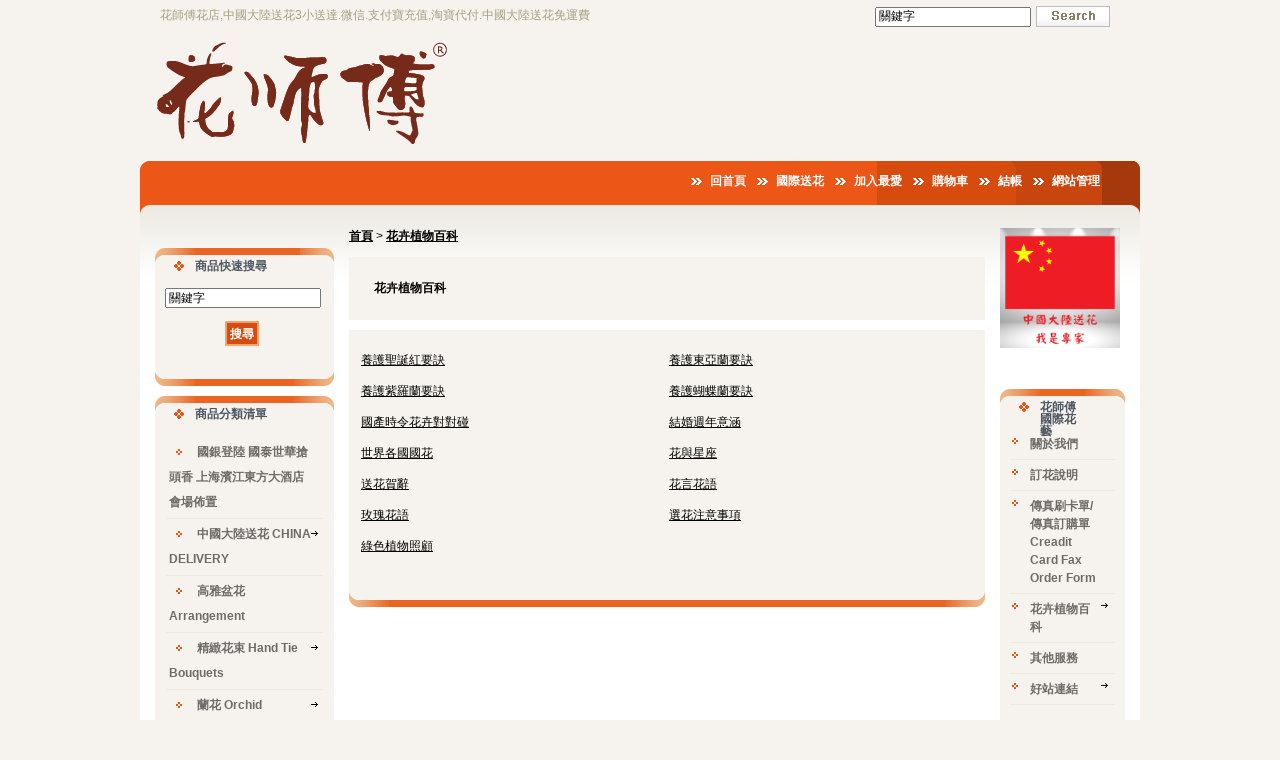

--- FILE ---
content_type: text/html; charset=UTF-8
request_url: http://ftd.com.tw/files/11-1319-6830.php
body_size: 20496
content:
<!DOCTYPE html PUBLIC "-//W3C//DTD XHTML 1.0 Transitional//EN" "http://www.w3.org/TR/xhtml1/DTD/xhtml1-transitional.dtd">
<html xmlns="http://www.w3.org/1999/xhtml" lang="zh-tw">
<head>
<meta http-equiv="Content-Type" content="text/html; charset=utf-8" />
<meta http-equiv="X-UA-Compatible" content="IE=EmulateIE7" /><meta name="keywords" content="花師傅實體花店,中國大陸送花的專家.國際送花花店.中國大陸送花3小送達.中國大陸送花免運費.中國大陸.國際送花.送花首選花店.30年實體花店.微信.支付寶.淘寶.儲值代付..中國很大沒有花師傅花店送不到的地方.花師傅花店.國際送花上海.北京分店." />
<meta name="description" content="花師傅實體花店,中國大陸送花的專家.國際送花花店.中國大陸送花3小送達.中國大陸送花免運費.中國大陸送花.國際送花.首選花店.30年實體花店.微信.支付寶.淘寶.儲值代付..中國很大沒有花師傅花店送不到的地方.花師傅花店上海.北京分店." />
<meta name="google-site-verification" content="zh_HhWpC9NpqoIBpDZu7kJ1coUVz60oc64HuIhhWgfM" />
<meta http-equiv="X-UA-Compatible" content="IE=EmulateIE10"/>
<title>花卉植物百科 - 花師傅花店,中國大陸送花3小送達.微信.支付寶充值,淘寶代付.中國大陸送花免運費. </title>
<link rel="stylesheet" href="/ezfiles/319/1319/static/combine-zh-tw.css" type="text/css" />
<!--[if lte IE 6]> 
<link rel="stylesheet" href="/style/style-ie6.css" type="text/css" /> 
<![endif]-->
<script type="text/javascript" src='/lib/js/jquery.js'></script><noscript>Your browser does not support JavaScript!</noscript>
<script type="text/javascript" src='/lib/js/jquery-migrate.js'></script><noscript>Your browser does not support JavaScript!</noscript>
<noscript>Your browser does not support JavaScript!</noscript>
<script language="javascript"><!--
 var isHome = false 
 --></script>
<noscript>Your browser does not support JavaScript!</noscript>
<script type="text/javascript" src="/js/20251128.php"></script><noscript>Your browser does not support JavaScript!</noscript>
<script type="text/javascript" src='/lib/js/calendar/scw.zh-tw.js'></script><noscript>Your browser does not support JavaScript!</noscript>
<script type="text/javascript" src='/lib/js/calendar/scw.js'></script><noscript>Your browser does not support JavaScript!</noscript>
<script type='text/javascript'>
var divOs = new divOsClass('divOs');
divOs.setInfo('imagedir','/images');
divOs.setInfo('styledir','/style');
divOs.setInfo('waitWord','');
var _SiteCounter=24253869
divOs.Cookie.setCookie('_counter',_SiteCounter,0,'')

$(document).ready(function(){
   divOs.runOnload();
});
var ssoLoginUrl = "";
</script><noscript>Your browser does not support JavaScript!</noscript>
</head>

<body class="page_cglist" >
<!-- Outer Container Begin  -->
<!-- Outer's Width, LAYOUT=Center/Left/Right -->
<div class="outer-outer">
<div class="outer layout_type"><div class="container"><div class="container-inner">
	<!-- Head Begin -->
	<div class="mainhead"><div class="mainhead-inner">
		<div id="Dyn_head">


<div class="head_03">
<div class="head_02">
<div class="head_01">

<div class="slogan">花師傅花店,中國大陸送花3小送達.微信.支付寶充值,淘寶代付.中國大陸送花免運費</div>
<div class="logobanner">
<table border="0" width="100%" cellspacing="0" cellpadding="0" summary=""><tbody><tr>
<td><div class="logo"><a href="/bin/home.php" title="花師傅花店,中國大陸送花3小送達.微信.支付寶充值,淘寶代付.中國大陸送花免運費."><img src="/ezfiles/319/1319/sys_1319_5155021_63308.png"  width="295" height="106" alt="花師傅花店,中國大陸送花3小送達.微信.支付寶充值,淘寶代付.中國大陸送花免運費." border="0"></a></div></td>
<td>

</td>
</tr></tbody></table>
</div>
<div class="headsearch">

<div class="headsearchform">
<!--
<form action="/bin/ptsearch.php" method="post">
<label for="schkey"></label><input id="schkey" name="SchKey" type="text" class="input" value="Keyword" onkeypress="" onclick="this.select()" /><input value="" type="submit" class="submit" />
</form>
-->
<script type="text/javascript">
	if(null){
	$(function() {
   	$(document.search_U__272_SearchMoForm.SchKey).autocomplete({
      	source: function(request,response){
         	       $.ajax({
            	        url: "/bin/index.php?Action=keywordsch&Op=suggest",
               	     dataType: "json",
                  	  data: {
                     	   wt:"json",
                        	q: request.term
   	                 },
      	              success:function(data){
         	               response($.map(data,function(item) {
            	                return {
               	                 value: item.name
                  	          }
                     	   }));
     	               }
      	          });
         	   }
 	  });
	});
}
</script>
<noscript>Your browser does not support JavaScript!</noscript>
<form name="search_U__272_SearchMoForm" method="post" action="/bin/ptsearch.php">
		 <label for="schkey"></label><input name="SchKey" type="text" class="input" value="關鍵字" onfocus="this.select()" onkeypress=""/>
		 <input class="submit" type="submit" name="search" value="搜尋">
</form>
</div>



</div>



<div class="headnav"><div class="headnav-inner"><div class="hdmenu">
<ul id="HeadMenuTop">

	
	
	
		
		
		
		
		<li id="Hln_128" ><a href="/bin/home.php"  title="回首頁"  ><div class="menu-item">回首頁</div></a></li>
		
	
	

	
	
	
		
		
		
		
		<li id="Hln_1428" ><a href="/files/200-1319-7995.php"  title="國際送花"  ><div class="menu-item">國際送花</div></a></li>
		
	
	

	
	
	
		
		
		
		
		<li id="Hln_1429" ><a href="javascript:addBookmark('','花師傅花店送.中國大陸送花的專家.中國大陸送花3小時送達.FTD國際送花會員.國際送花.中國送花免運費.大陸送花.FTD全球送花.')"  title="加入最愛"  ><div class="menu-item">加入最愛</div></a></li>
		
	
	

	
	
	
		
		
		
		
		<li id="Hln_1430" ><a href="/bin/index.php?Plugin=ec&Action=ecviewcart"  title="購物車"  ><div class="menu-item">購物車</div></a></li>
		
	
	

	
	
	
		
		
		
		
		<li id="Hln_1431" ><a href="/bin/index.php?Plugin=ec&Action=ecbillto"  title="結帳"  ><div class="menu-item">結帳</div></a></li>
		
	
	

	
	
	
		
		
		
		
		<li id="Hln_1597" ><a href="/admin/index.php"  title="網站管理"  target="_blank"  ><div class="menu-item">網站管理</div></a></li>
		
	
	

	
	
	
		
		
		
		
		<li id="Hln_2941" ><a href="http://ftd.com.tw/files/200-1319-7994.php"  title="中國送花"  ><div class="menu-item">中國送花</div></a></li>
		
	
	

</ul></div></div></div>
<script language="javascript">
$(function(){
	$("ul[id='HeadMenuTop']").children("li").each(function(){
		var curent = this;
		$(curent).children('a').unbind('focus').bind('focus',function(){
         $(this).parent('li').parent('ul').children('li').removeClass('headsubexpmenu');
         $(this).parent('li').removeClass('headsubexpmenu').addClass('headsubexpmenu');
      });
		$(curent).children('a').bind('mouseover',function(){
			$(this).parent('li').parent('ul').children('li').removeClass('headsubexpmenu');
      });

	});
	var last = $("ul[id='HeadMenuTop']").children().last().find("a");
	last.each(function(i){
		if(i==(last.length-1)){	
			$(this).bind("blur",function(){
				$("ul[id='HeadMenuTop']").children().last().removeClass('headsubexpmenu');
			});
		}
	});

});
</script><noscript>Your browser does not support JavaScript!</noscript>



</div>
</div>
</div>

<script language="javascript">
var _LoginHln = new hashUtil();
_LoginHln.put("2941","Hln_"+"2941");

var _LogoutHln = new hashUtil();

var _HomeHln = new hashUtil();
_HomeHln.put("2941","Hln_"+"2941");

var _InternalHln = new hashUtil();
_InternalHln.put("128","Hln_"+"128");

if(typeof(isHome)=='undefined') var isHome=false; 
if(typeof(loginStat)=='undefined') {
   var UidCookie = new strUtil(divOs.Cookie.getCookie("Cust"));
   if(UidCookie.trim()!="") loginStat="login";
   else loginStat="logout";
}
dealHln(isHome,loginStat,$('div.headnav'));


function openLangUrl(p_lang) {
	var curlang = divOs.getUrlParam("Lang");
	if(curlang!="") {
		var str = window.location+"";
		window.location = str.replace("Lang="+curlang,"Lang="+p_lang);
	}
	else {
	   if(window.location.href.indexOf("?")>0)
			window.location=window.location+'&Lang='+p_lang;
		else
			window.location=window.location+'?Lang='+p_lang;
	}
}
</script><noscript>Your browser does not support JavaScript!</noscript>
</div>

	</div></div>
	<!-- Head End -->
	<!-- MainBody Begin -->
	<div class="mainbody"><div class="mainbody-inner">
	<!-- Body Row Begin : row_1/row_2/row_3/row_4/row_5 -->
		
 	
   

	<div class="row_0">
		<!-- Box Div Begin -->
		<div class="box"><div class="box-inner">
		<!-- Box Table Begin -->
		<table class="maincontent" cellspacing="0" cellpadding="0" width="100%" border="0" summary="">
		<tbody><tr>
			<!-- Column Begin -->
	 		
			
			
			
			

			
			
			
			<td class="col_01" width="20%" valign="top">
			<div class="col_01">
				<!-- Column Top Begin -->
				<div class="col_top">
					<div class="ct_03">
					<div class="ct_02">
					<div class="ct_01">
					</div>
					</div>
					</div>
				</div>
				<!-- Column Top End -->
				<!-- Column Middle Begin -->
				<div class="col_middle">
					<div class="cm_03">
					<div class="cm_02">
					<div class="cm_01">
					
					
					   
						
						<div id="Dyn_1_1" class="M14757 M14757_351  ">

<div class="module module-adv md_style1">




<div class="md_top show_title "><div class="mt_03"><div class="mt_02"><div class="mt_01">
	<div class="h3">FTD</div>
</div></div></div></div>


<div class="md_middle">
<div class="mm_03">
<div class="mm_02">
<div class="mm_01">
<noscript></noscript>

<div></div><img alt="" src="/images/clear.gif" onload="
var obj=divOs.getParentNodeById(this,'Dyn_',1);
if(obj!=null){
   previousSibling.id=obj.id+'_adv_a77a2f3892eb9ff115eefc14c558dc770';
   divOs.openSajaxUrl(obj.id+'_adv_a77a2f3892eb9ff115eefc14c558dc770','/bin/showads.php?O=1319&Size=351&Cnt=1');
};
"/>



</div>
</div>
</div>
</div>
<div class="md_bottom"><div class="mb_03"><div class="mb_02"><div class="mb_01"><img src="/images/clear.gif" alt=""/></div></div></div></div>

</div>

<!-- generated at Wed Dec 31 2025 00:02:48 --></div>

					
					
					   
						
						<div id="Dyn_1_2" class="M1142 M1142_0  ">
<div class="module module-search md_style1 self">




<div class="md_top show_title "><div class="mt_03"><div class="mt_02"><div class="mt_01">
	<div class="h3">商品快速搜尋</div>
</div></div></div></div>


<div class="md_middle"><div class="mm_03"><div class="mm_02"><div class="mm_01">
	<form name="search_U1_2_113_SearchMoForm" method="post" action="/bin/index.php?Plugin=ec&Action=ecadvschres">
	<div class="search-keyword"><label for="sch_key"></label><input id="sch_key" name="SchKey" type="text" class="keyword" value="關鍵字" onkeypress="" onclick="this.select()" onkeypress=""/></div>
	<div class="form-submit search-button"><input class="searchbt" type="submit" name="search" value="搜尋"></div>
	<input type="hidden" name="searchType" value="search" />
	</form>
</div></div></div></div>
<div class="md_bottom"><div class="mb_03"><div class="mb_02"><div class="mb_01"><img src="/images/clear.gif" alt=""/></div></div></div></div>

</div>
</div>

					
					
					   
						
						<div id="Dyn_1_3" class="M1101 M1101_0  ">
<div class="module module-cgmenu">




<div class="md_top show_title "><div class="mt_03"><div class="mt_02"><div class="mt_01">
	<div class="h3">商品分類清單</div>
</div></div></div></div>


<div class="md_middle"><div class="mm_03"><div class="mm_02"><div class="mm_01">


<div class="cgmenu " >
<!--[if lte IE 6]>
<style type="text/css">
@import url("http://www.ftd.com.tw/style/22/style-ie6.css");
</style>
<![endif]-->
<ul id="MenuTop">

	
	
		
		<li id="Cg_11564"><a href="http://www.ftd.com.tw/files/200-1319-11564.php" title="點擊查看該分類商品" ><div class="menu-item ">國銀登陸 國泰世華搶頭香 上海濱江東方大酒店 會場佈置</div></a></li>
		
	

	
	
		<li id="Cg_7994" onfocus="fixMenuPosition(this,'Cgl_7994')" onmouseover="fixMenuPosition(this,'Cgl_7994')"><a class="drop " href="http://www.ftd.com.tw/files/200-1319-7994.php" title="點擊查看下級分類與商品">
    <div class="menu-item "><span class="cgarrow"><span></span></span>中國大陸送花 CHINA DELIVERY</div><!--[if IE 7]><!--></a><!--<![endif]--><!--[if lte IE 6]><table summary=""><tr><td><![endif]--><div ><ul id="Cgl_7994">
		
		
	

	
	
		<li id="Cg_13261" onfocus="fixMenuPosition(this,'Cgl_13261')" onmouseover="fixMenuPosition(this,'Cgl_13261')"><a class="drop " href="http://www.ftd.com.tw/files/200-1319-13261.php" title="點擊查看下級分類與商品">
    <div class="menu-item "><span class="cgarrow"><span></span></span>中國送花-花束</div><!--[if IE 7]><!--></a><!--<![endif]--><!--[if lte IE 6]><table summary=""><tr><td><![endif]--><div ><ul id="Cgl_13261">
		
		
	

	
	
		
		<li id="Cg_521690"><a href="http://www.ftd.com.tw/files/223-1319-521690,c13261-1.php" title="點擊查看該分類商品" ><div class="menu-item ">淡紫柔情-CN65</div></a></li>
		
	

	
	
		
		<li id="Cg_521691"><a href="http://www.ftd.com.tw/files/223-1319-521691,c13261-1.php" title="點擊查看該分類商品" ><div class="menu-item ">暖暖柔情-CN8</div></a></li>
		
	

	
	
		
		<li id="Cg_521689"><a href="http://www.ftd.com.tw/files/223-1319-521689,c13261-1.php" title="點擊查看該分類商品" ><div class="menu-item ">可愛女人-CN64</div></a></li>
		
	

	
	
		
		<li id="Cg_521688"><a href="http://www.ftd.com.tw/files/223-1319-521688,c13261-1.php" title="點擊查看該分類商品" ><div class="menu-item ">呵護-CN63</div></a></li>
		
	

	
	
		
		<li id="Cg_521687"><a href="http://www.ftd.com.tw/files/223-1319-521687,c13261-1.php" title="點擊查看該分類商品" ><div class="menu-item ">夏日午間-CN61</div></a></li>
		
	

	
	
		
		<li id="Cg_521677"><a href="http://www.ftd.com.tw/files/223-1319-521677,c13261-1.php" title="點擊查看該分類商品" ><div class="menu-item ">童心未泯-CN52</div></a></li>
		
	

	
	
		
		<li id="Cg_521686"><a href="http://www.ftd.com.tw/files/223-1319-521686,c13261-1.php" title="點擊查看該分類商品" ><div class="menu-item ">純潔愛禮-CN60</div></a></li>
		
	

	
	
		
		<li id="Cg_521685"><a href="http://www.ftd.com.tw/files/223-1319-521685,c13261-1.php" title="點擊查看該分類商品" ><div class="menu-item ">甜蜜無悔-CN6</div></a></li>
		
	

	
	
		
		<li id="Cg_521684"><a href="http://www.ftd.com.tw/files/223-1319-521684,c13261-1.php" title="點擊查看該分類商品" ><div class="menu-item ">美麗的祝福-CN59</div></a></li>
		
	

	
	
		
		<li id="Cg_521683"><a href="http://www.ftd.com.tw/files/223-1319-521683,c13261-1.php" title="點擊查看該分類商品" ><div class="menu-item ">愛情糖果-CN58</div></a></li>
		
	

	
	
		
		<li id="Cg_521682"><a href="http://www.ftd.com.tw/files/223-1319-521682,c13261-1.php" title="點擊查看該分類商品" ><div class="menu-item ">HELLO,MY LOVE-CN57</div></a></li>
		
	

	
	
		
		<li id="Cg_521681"><a href="http://www.ftd.com.tw/files/223-1319-521681,c13261-1.php" title="點擊查看該分類商品" ><div class="menu-item ">粉色璀璨-CN56</div></a></li>
		
	

	
	
		
		<li id="Cg_521680"><a href="http://www.ftd.com.tw/files/223-1319-521680,c13261-1.php" title="點擊查看該分類商品" ><div class="menu-item ">景色-CN55</div></a></li>
		
	

	
	
		
		<li id="Cg_521679"><a href="http://www.ftd.com.tw/files/223-1319-521679,c13261-1.php" title="點擊查看該分類商品" ><div class="menu-item ">原野晨光-CN54</div></a></li>
		
	

	
	
		
		<li id="Cg_521678"><a href="http://www.ftd.com.tw/files/223-1319-521678,c13261-1.php" title="點擊查看該分類商品" ><div class="menu-item ">not only-CN53</div></a></li>
		
	

	
	
		
		<li id="Cg_521674"><a href="http://www.ftd.com.tw/files/223-1319-521674,c13261-1.php" title="點擊查看該分類商品" ><div class="menu-item ">淘氣女孩-CN49</div></a></li>
		
	

	
	
		
		<li id="Cg_521673"><a href="http://www.ftd.com.tw/files/223-1319-521673,c13261-1.php" title="點擊查看該分類商品" ><div class="menu-item ">淡香-CN48</div></a></li>
		
	

	
	
		
		<li id="Cg_521672"><a href="http://www.ftd.com.tw/files/223-1319-521672,c13261-1.php" title="點擊查看該分類商品" ><div class="menu-item ">貼心愛人-CN47</div></a></li>
		
	

	
	
		
		<li id="Cg_521671"><a href="http://www.ftd.com.tw/files/223-1319-521671,c13261-1.php" title="點擊查看該分類商品" ><div class="menu-item ">心意-CN46</div></a></li>
		
	

	
	
		
		<li id="Cg_521668"><a href="http://www.ftd.com.tw/files/223-1319-521668,c13261-1.php" title="點擊查看該分類商品" ><div class="menu-item ">愛情長跑-CN42</div></a></li>
		
	

	
	
		
		<li id="Cg_521666"><a href="http://www.ftd.com.tw/files/223-1319-521666,c13261-1.php" title="點擊查看該分類商品" ><div class="menu-item ">愛之頌歌-CN40</div></a></li>
		
	

	
	
		
		<li id="Cg_521665"><a href="http://www.ftd.com.tw/files/223-1319-521665,c13261-1.php" title="點擊查看該分類商品" ><div class="menu-item ">Pinky Lady-CN4</div></a></li>
		
	

	
	
		
		<li id="Cg_521664"><a href="http://www.ftd.com.tw/files/223-1319-521664,c13261-1.php" title="點擊查看該分類商品" ><div class="menu-item ">愛情火花-CN39</div></a></li>
		
	

	
	
		
		<li id="Cg_521663"><a href="http://www.ftd.com.tw/files/223-1319-521663,c13261-1.php" title="點擊查看該分類商品" ><div class="menu-item ">呼喚真愛-CN38</div></a></li>
		
	

	
	
		
		<li id="Cg_521658"><a href="http://www.ftd.com.tw/files/223-1319-521658,c13261-1.php" title="點擊查看該分類商品" ><div class="menu-item ">親愛、親思-CN32</div></a></li>
		
	

	
	
		
		<li id="Cg_521657"><a href="http://www.ftd.com.tw/files/223-1319-521657,c13261-1.php" title="點擊查看該分類商品" ><div class="menu-item ">清秀佳人-CN31</div></a></li>
		
	

	
	
		
		<li id="Cg_521656"><a href="http://www.ftd.com.tw/files/223-1319-521656,c13261-1.php" title="點擊查看該分類商品" ><div class="menu-item ">甜蜜情調-CN30</div></a></li>
		
	

	
	
		
		<li id="Cg_521655"><a href="http://www.ftd.com.tw/files/223-1319-521655,c13261-1.php" title="點擊查看該分類商品" ><div class="menu-item ">純真愛戀-CN3</div></a></li>
		
	

	
	
		
		<li id="Cg_521654"><a href="http://www.ftd.com.tw/files/223-1319-521654,c13261-1.php" title="點擊查看該分類商品" ><div class="menu-item ">喜樂-CN29</div></a></li>
		
	

	
	
		
		<li id="Cg_521653"><a href="http://www.ftd.com.tw/files/223-1319-521653,c13261-1.php" title="點擊查看該分類商品" ><div class="menu-item ">真愛來臨-CN28</div></a></li>
		
	

	
	
		
		<li id="Cg_521652"><a href="http://www.ftd.com.tw/files/223-1319-521652,c13261-1.php" title="點擊查看該分類商品" ><div class="menu-item ">相伴永恆-CN27</div></a></li>
		
	

	
	
		
		<li id="Cg_521651"><a href="http://www.ftd.com.tw/files/223-1319-521651,c13261-1.php" title="點擊查看該分類商品" ><div class="menu-item ">金色年華-CN26</div></a></li>
		
	

	
	
		
		<li id="Cg_521650"><a href="http://www.ftd.com.tw/files/223-1319-521650,c13261-1.php" title="點擊查看該分類商品" ><div class="menu-item ">惟愛-CN25</div></a></li>
		
	

	
	
		
		<li id="Cg_521649"><a href="http://www.ftd.com.tw/files/223-1319-521649,c13261-1.php" title="點擊查看該分類商品" ><div class="menu-item ">繽紛幸福-CN23</div></a></li>
		
	

	
	
		
		<li id="Cg_521648"><a href="http://www.ftd.com.tw/files/223-1319-521648,c13261-1.php" title="點擊查看該分類商品" ><div class="menu-item ">熱戀-CN2</div></a></li>
		
	

	
	
		
		<li id="Cg_521647"><a href="http://www.ftd.com.tw/files/223-1319-521647,c13261-1.php" title="點擊查看該分類商品" ><div class="menu-item ">真情-CN17</div></a></li>
		
	

	
	
		
		<li id="Cg_521646"><a href="http://www.ftd.com.tw/files/223-1319-521646,c13261-1.php" title="點擊查看該分類商品" ><div class="menu-item ">執著-CN16</div></a></li>
		
	

	
	
		
		<li id="Cg_521645"><a href="http://www.ftd.com.tw/files/223-1319-521645,c13261-1.php" title="點擊查看該分類商品" ><div class="menu-item ">思情懷-CN15</div></a></li>
		
	

	
	
		
		<li id="Cg_521644"><a href="http://www.ftd.com.tw/files/223-1319-521644,c13261-1.php" title="點擊查看該分類商品" ><div class="menu-item ">都市情歌-CN10</div></a></li>
		
	

	
	
		
		<li id="Cg_549472"><a href="http://www.ftd.com.tw/files/223-1319-549472,c13261-1.php" title="點擊查看該分類商品" ><div class="menu-item ">完美情人 花束-53119</div></a></li>
		
	

	
	
		
		<li id="Cg_549471"><a href="http://www.ftd.com.tw/files/223-1319-549471,c13261-1.php" title="點擊查看該分類商品" ><div class="menu-item ">永恆 花束-53023</div></a></li>
		
	

	
	
		
		<li id="Cg_549470"><a href="http://www.ftd.com.tw/files/223-1319-549470,c13261-1.php" title="點擊查看該分類商品" ><div class="menu-item ">幸福 花束-52938</div></a></li>
		
	

	
	
		
		<li id="Cg_549469"><a href="http://www.ftd.com.tw/files/223-1319-549469,c13261-1.php" title="點擊查看該分類商品" ><div class="menu-item ">真心真意 花束-52838</div></a></li>
		
	

	
	
		
		<li id="Cg_549468"><a href="http://www.ftd.com.tw/files/223-1319-549468,c13261-1.php" title="點擊查看該分類商品" ><div class="menu-item ">有你真好 花束-52553</div></a></li>
		
	

	
	
		
		<li id="Cg_549467"><a href="http://www.ftd.com.tw/files/223-1319-549467,c13261-1.php" title="點擊查看該分類商品" ><div class="menu-item ">炎炎夏日 花束-51112</div></a></li>
		
	

	
	
		
		<li id="Cg_549466"><a href="http://www.ftd.com.tw/files/223-1319-549466,c13261-1.php" title="點擊查看該分類商品" ><div class="menu-item ">暖心 花束-50908</div></a></li>
		
	

	
	
		
		<li id="Cg_549457"><a href="http://www.ftd.com.tw/files/223-1319-549457,c13261-1.php" title="點擊查看該分類商品" ><div class="menu-item ">純潔無瑕 花束-50339</div></a></li>
		
	

	
	
		
		<li id="Cg_549439"><a href="http://www.ftd.com.tw/files/223-1319-549439,c13261-1.php" title="點擊查看該分類商品" ><div class="menu-item ">珍愛妳 花束-50200</div></a></li>
		
	

	
	
		
		<li id="Cg_549431"><a href="http://www.ftd.com.tw/files/223-1319-549431,c13261-1.php" title="點擊查看該分類商品" ><div class="menu-item ">多采多姿 花束-50047</div></a></li>
		
	

	
	
		
		<li id="Cg_549424"><a href="http://www.ftd.com.tw/files/223-1319-549424,c13261-1.php" title="點擊查看該分類商品" ><div class="menu-item ">LOVE 花束-45941</div></a></li>
		
	

	
	
		
		<li id="Cg_549413"><a href="http://www.ftd.com.tw/files/223-1319-549413,c13261-1.php" title="點擊查看該分類商品" ><div class="menu-item ">無怨無悔 花束-45822</div></a></li>
		
	

	
	
		
		<li id="Cg_549340"><a href="http://www.ftd.com.tw/files/223-1319-549340,c13261-1.php" title="點擊查看該分類商品" ><div class="menu-item ">綻放笑意 花束-21220</div></a></li>
		
	

	
	
		
		<li id="Cg_549339"><a href="http://www.ftd.com.tw/files/223-1319-549339,c13261-1.php" title="點擊查看該分類商品" ><div class="menu-item ">給妳的愛 花束-21003</div></a></li>
		
	

	
	
		
		<li id="Cg_549338"><a href="http://www.ftd.com.tw/files/223-1319-549338,c13261-1.php" title="點擊查看該分類商品" ><div class="menu-item ">優雅女人 花束-20623</div></a></li>
		
	

	
	
		
		<li id="Cg_549323"><a href="http://www.ftd.com.tw/files/223-1319-549323,c13261-1.php" title="點擊查看該分類商品" ><div class="menu-item ">相親相愛 花束-185215</div></a></li>
		
	

	
	
		
		<li id="Cg_549321"><a href="http://www.ftd.com.tw/files/223-1319-549321,c13261-1.php" title="點擊查看該分類商品" ><div class="menu-item ">心心相惜 花束-150544</div></a></li>
		
	

	
	
		
		<li id="Cg_549320"><a href="http://www.ftd.com.tw/files/223-1319-549320,c13261-1.php" title="點擊查看該分類商品" ><div class="menu-item ">永恆不變 花束-150439</div></a></li>
		
	

	
	
		
		<li id="Cg_549316"><a href="http://www.ftd.com.tw/files/223-1319-549316,c13261-1.php" title="點擊查看該分類商品" ><div class="menu-item ">DOUBLE LOVE  花束-14410</div></a></li>
		
	

	
	
		
		<li id="Cg_549314"><a href="http://www.ftd.com.tw/files/223-1319-549314,c13261-1.php" title="點擊查看該分類商品" ><div class="menu-item ">只想愛妳 花束-13513</div></a></li>
		
	

	
	
		
		<li id="Cg_549313"><a href="http://www.ftd.com.tw/files/223-1319-549313,c13261-1.php" title="點擊查看該分類商品" ><div class="menu-item ">有你真好 花束-13424</div></a></li>
		
	

	
	
		
		<li id="Cg_549308"><a href="http://www.ftd.com.tw/files/223-1319-549308,c13261-1.php" title="點擊查看該分類商品" ><div class="menu-item ">天真 花束-13340</div></a></li>
		
	

	
	
		
		<li id="Cg_549287"><a href="http://www.ftd.com.tw/files/223-1319-549287,c13261-1.php" title="點擊查看該分類商品" ><div class="menu-item ">天長地久 花束-13215</div></a></li>
		
	

	
	
		
		<li id="Cg_549262"><a href="http://www.ftd.com.tw/files/223-1319-549262,c13261-1.php" title="點擊查看該分類商品" ><div class="menu-item ">不變的誓言 花束-13051</div></a></li>
		
	

	
	
		
		<li id="Cg_549202"><a href="http://www.ftd.com.tw/files/223-1319-549202,c13261-1.php" title="點擊查看該分類商品" ><div class="menu-item ">永恆之愛 花束-12758</div></a></li>
		
	

	
	
		
		<li id="Cg_549176"><a href="http://www.ftd.com.tw/files/223-1319-549176,c13261-1.php" title="點擊查看該分類商品" ><div class="menu-item ">溫柔風華 花束-12554</div></a></li>
		
	

	
	
		
		<li id="Cg_549116"><a href="http://www.ftd.com.tw/files/223-1319-549116,c13261-1.php" title="點擊查看該分類商品" ><div class="menu-item ">無私的愛  花束-12006</div></a></li>
		
	

	
	
		
		<li id="Cg_548917"><a href="http://www.ftd.com.tw/files/223-1319-548917,c13261-1.php" title="點擊查看該分類商品" ><div class="menu-item ">鍾情愛妳 花束-090626</div></a></li>
		
	

	
	
		
		<li id="Cg_550817"><a href="http://www.ftd.com.tw/files/223-1319-550817,c13261-1.php" title="點擊查看該分類商品" ><div class="menu-item ">甜蜜的祝福 花束-74505</div></a></li>
		
	

	
	
		
		<li id="Cg_550811"><a href="http://www.ftd.com.tw/files/223-1319-550811,c13261-1.php" title="點擊查看該分類商品" ><div class="menu-item ">嬌豔欲滴 花束-74340</div></a></li>
		
	

	
	
		
		<li id="Cg_550786"><a href="http://www.ftd.com.tw/files/223-1319-550786,c13261-1.php" title="點擊查看該分類商品" ><div class="menu-item ">海洋之心 花束-74214</div></a></li>
		
	

	
	
		
		<li id="Cg_550777"><a href="http://www.ftd.com.tw/files/223-1319-550777,c13261-1.php" title="點擊查看該分類商品" ><div class="menu-item ">摯愛的妳 花束-74024</div></a></li>
		
	

	
	
		
		<li id="Cg_550761"><a href="http://www.ftd.com.tw/files/223-1319-550761,c13261-1.php" title="點擊查看該分類商品" ><div class="menu-item ">幸福時光 花束-72746</div></a></li>
		
	

	
	
		
		<li id="Cg_550638"><a href="http://www.ftd.com.tw/files/223-1319-550638,c13261-1.php" title="點擊查看該分類商品" ><div class="menu-item ">一心一意 花束-71307</div></a></li>
		
	

	
	
		
		<li id="Cg_550615"><a href="http://www.ftd.com.tw/files/223-1319-550615,c13261-1.php" title="點擊查看該分類商品" ><div class="menu-item ">伴妳一生 花束-70437</div></a></li>
		
	

	
	
		
		<li id="Cg_550630"><a href="http://www.ftd.com.tw/files/223-1319-550630,c13261-1.php" title="點擊查看該分類商品" ><div class="menu-item ">承諾 花束-71112</div></a></li>
		
	

	
	
		
		<li id="Cg_550606"><a href="http://www.ftd.com.tw/files/223-1319-550606,c13261-1.php" title="點擊查看該分類商品" ><div class="menu-item ">ONLY YOU 花束-65651</div></a></li>
		
	

	
	
		
		<li id="Cg_550603"><a href="http://www.ftd.com.tw/files/223-1319-550603,c13261-1.php" title="點擊查看該分類商品" ><div class="menu-item ">熱情如火 花束-62713</div></a></li>
		
	

	
	
		
		<li id="Cg_550600"><a href="http://www.ftd.com.tw/files/223-1319-550600,c13261-1.php" title="點擊查看該分類商品" ><div class="menu-item ">動人心弦 花束-62522</div></a></li>
		
	

	
	
		
		<li id="Cg_550598"><a href="http://www.ftd.com.tw/files/223-1319-550598,c13261-1.php" title="點擊查看該分類商品" ><div class="menu-item ">多采多姿 花束-62200</div></a></li>
		
	

	
	
		
		<li id="Cg_550024"><a href="http://www.ftd.com.tw/files/223-1319-550024,c13261-1.php" title="點擊查看該分類商品" ><div class="menu-item ">珍愛來臨 花束-54918</div></a></li>
		
	

	
	
		
		<li id="Cg_550019"><a href="http://www.ftd.com.tw/files/223-1319-550019,c13261-1.php" title="點擊查看該分類商品" ><div class="menu-item ">遇上愛 花束-54202</div></a></li>
		
	

	
	
		
		<li id="Cg_550023"><a href="http://www.ftd.com.tw/files/223-1319-550023,c13261-1.php" title="點擊查看該分類商品" ><div class="menu-item ">氣質佳人 花束-54622</div></a></li>
		
	

	
	
		
		<li id="Cg_550017"><a href="http://www.ftd.com.tw/files/223-1319-550017,c13261-1.php" title="點擊查看該分類商品" ><div class="menu-item ">淘氣 花束-53859</div></a></li>
		
	

	
	
		
		<li id="Cg_550499"><a href="http://www.ftd.com.tw/files/223-1319-550499,c13261-1.php" title="點擊查看該分類商品" ><div class="menu-item ">花漾美人 花束-61122</div></a></li>
		
	

	
	
		
		<li id="Cg_550694"><a href="http://www.ftd.com.tw/files/223-1319-550694,c13261-1.php" title="點擊查看該分類商品" ><div class="menu-item ">情話綿綿 花束-72602</div></a></li>
		
	

	
	
		
		<li id="Cg_554509"><a href="http://www.ftd.com.tw/files/223-1319-554509,c13261-1.php" title="點擊查看該分類商品" ><div class="menu-item ">摯愛此生 花束-91539</div></a></li>
		
	

	
	
		
		<li id="Cg_554505"><a href="http://www.ftd.com.tw/files/223-1319-554505,c13261-1.php" title="點擊查看該分類商品" ><div class="menu-item ">浪漫約定 花束-91324</div></a></li>
		
	

	
	
		
		<li id="Cg_554487"><a href="http://www.ftd.com.tw/files/223-1319-554487,c13261-1.php" title="點擊查看該分類商品" ><div class="menu-item ">款款深情 花束-91209</div></a></li>
		
	

	
	
		
		<li id="Cg_554485"><a href="http://www.ftd.com.tw/files/223-1319-554485,c13261-1.php" title="點擊查看該分類商品" ><div class="menu-item ">永享浪漫 花束-91203</div></a></li>
		
	

	
	
		
		<li id="Cg_554484"><a href="http://www.ftd.com.tw/files/223-1319-554484,c13261-1.php" title="點擊查看該分類商品" ><div class="menu-item ">芬芳美麗 花束-91017</div></a></li>
		
	

	
	
		
		<li id="Cg_554483"><a href="http://www.ftd.com.tw/files/223-1319-554483,c13261-1.php" title="點擊查看該分類商品" ><div class="menu-item ">溫柔情愫 花束-91008</div></a></li>
		
	

	
	
		
		<li id="Cg_554480"><a href="http://www.ftd.com.tw/files/223-1319-554480,c13261-1.php" title="點擊查看該分類商品" ><div class="menu-item ">喜悅如心 花束-90702</div></a></li>
		
	

	
	
		
		<li id="Cg_554478"><a href="http://www.ftd.com.tw/files/223-1319-554478,c13261-1.php" title="點擊查看該分類商品" ><div class="menu-item ">優雅綻放 花束-90414</div></a></li>
		
	

	
	
		
		<li id="Cg_554475"><a href="http://www.ftd.com.tw/files/223-1319-554475,c13261-1.php" title="點擊查看該分類商品" ><div class="menu-item ">滿室馨香 花束-85943</div></a></li>
		
	

	
	
		
		<li id="Cg_554472"><a href="http://www.ftd.com.tw/files/223-1319-554472,c13261-1.php" title="點擊查看該分類商品" ><div class="menu-item ">樂享甜蜜 花束-85848</div></a></li>
		
	

	
	
		
		<li id="Cg_554469"><a href="http://www.ftd.com.tw/files/223-1319-554469,c13261-1.php" title="點擊查看該分類商品" ><div class="menu-item ">長長久久 花束-85552</div></a></li>
		
	

	
	
		
		<li id="Cg_554467"><a href="http://www.ftd.com.tw/files/223-1319-554467,c13261-1.php" title="點擊查看該分類商品" ><div class="menu-item ">迷人香氣 花束-85402</div></a></li>
		
	

	
	
		
		<li id="Cg_554464"><a href="http://www.ftd.com.tw/files/223-1319-554464,c13261-1.php" title="點擊查看該分類商品" ><div class="menu-item ">珍愛護航 花束-85003</div></a></li>
		
	

	
	
		
		<li id="Cg_554463"><a href="http://www.ftd.com.tw/files/223-1319-554463,c13261-1.php" title="點擊查看該分類商品" ><div class="menu-item ">湧入愛河 花束-84823</div></a></li>
		
	

	
	
		
		<li id="Cg_554455"><a href="http://www.ftd.com.tw/files/223-1319-554455,c13261-1.php" title="點擊查看該分類商品" ><div class="menu-item ">浪漫心情 花束-83755</div></a></li>
		
	

	
	
		
		<li id="Cg_554452"><a href="http://www.ftd.com.tw/files/223-1319-554452,c13261-1.php" title="點擊查看該分類商品" ><div class="menu-item ">夢幻清新 花束-83634</div></a></li>
		
	

	
	
		
		<li id="Cg_554450"><a href="http://www.ftd.com.tw/files/223-1319-554450,c13261-1.php" title="點擊查看該分類商品" ><div class="menu-item ">充滿期待 花束-83529</div></a></li>
		
	

	
	
		
		<li id="Cg_554443"><a href="http://www.ftd.com.tw/files/223-1319-554443,c13261-1.php" title="點擊查看該分類商品" ><div class="menu-item ">珍貴的妳 花束-83437</div></a></li>
		
	

	
	
		
		<li id="Cg_554430"><a href="http://www.ftd.com.tw/files/223-1319-554430,c13261-1.php" title="點擊查看該分類商品" ><div class="menu-item ">璀璨綻放 花束-83254</div></a></li>
		
	

	
	
		
		<li id="Cg_554426"><a href="http://www.ftd.com.tw/files/223-1319-554426,c13261-1.php" title="點擊查看該分類商品" ><div class="menu-item ">迎風舞動 花束-82939</div></a></li>
		
	

	
	
		
		<li id="Cg_554424"><a href="http://www.ftd.com.tw/files/223-1319-554424,c13261-1.php" title="點擊查看該分類商品" ><div class="menu-item ">與妳邂逅 花束-82831</div></a></li>
		
	

	
	
		
		<li id="Cg_554420"><a href="http://www.ftd.com.tw/files/223-1319-554420,c13261-1.php" title="點擊查看該分類商品" ><div class="menu-item ">最好的妳 花束-75931</div></a></li>
		
	

	
	
		
		<li id="Cg_554419"><a href="http://www.ftd.com.tw/files/223-1319-554419,c13261-1.php" title="點擊查看該分類商品" ><div class="menu-item ">高貴綺麗 花束-75805</div></a></li>
		
	

	
	
		
		<li id="Cg_554417"><a href="http://www.ftd.com.tw/files/223-1319-554417,c13261-1.php" title="點擊查看該分類商品" ><div class="menu-item ">美麗盛開 花束-75639</div></a></li>
		
	

	
	
		
		<li id="Cg_550018"><a href="http://www.ftd.com.tw/files/223-1319-550018,c13261-1.php" title="點擊查看該分類商品" ><div class="menu-item ">鍾情獨愛 花束-54022</div></a></li>
		
	

	
	
		
		<li id="Cg_550025"><a href="http://www.ftd.com.tw/files/223-1319-550025,c13261-1.php" title="點擊查看該分類商品" ><div class="menu-item ">粉蝶翩飛 花束-55630</div></a></li>
		
	

	
	
		
		<li id="Cg_550531"><a href="http://www.ftd.com.tw/files/223-1319-550531,c13261-1.php" title="點擊查看該分類商品" ><div class="menu-item ">繽紛心情 花束-61359</div></a></li>
		
	

	
	
		
		<li id="Cg_550591"><a href="http://www.ftd.com.tw/files/223-1319-550591,c13261-1.php" title="點擊查看該分類商品" ><div class="menu-item ">童話 花束-61659</div></a></li>
		
	

	
	
		
		<li id="Cg_550614"><a href="http://www.ftd.com.tw/files/223-1319-550614,c13261-1.php" title="點擊查看該分類商品" ><div class="menu-item ">三生三世 花束-70243</div></a></li>
		
	

	
	
		
		<li id="Cg_550574"><a href="http://www.ftd.com.tw/files/223-1319-550574,c13261-1.php" title="點擊查看該分類商品" ><div class="menu-item ">粉愛妳 花束-61541</div></a></li>
		
	

	
	
		
		<li id="Cg_550648"><a href="http://www.ftd.com.tw/files/223-1319-550648,c13261-1.php" title="點擊查看該分類商品" ><div class="menu-item ">只愛妳 花束-72126</div></a></li>
		
	

	
	
		
		<li id="Cg_550663"><a href="http://www.ftd.com.tw/files/223-1319-550663,c13261-1.php" title="點擊查看該分類商品" ><div class="menu-item ">蠢蠢欲動 花束-72239</div></a></li>
		
	

	
	
		
		<li id="Cg_550670"><a href="http://www.ftd.com.tw/files/223-1319-550670,c13261-1.php" title="點擊查看該分類商品" ><div class="menu-item ">心心相印 花束-72326</div></a></li>
		
	

	
	
		
		<li id="Cg_550769"><a href="http://www.ftd.com.tw/files/223-1319-550769,c13261-1.php" title="點擊查看該分類商品" ><div class="menu-item ">LOVE FLOWER 花束-73352</div></a></li>
		
	

	
	
		
		<li id="Cg_550771"><a href="http://www.ftd.com.tw/files/223-1319-550771,c13261-1.php" title="點擊查看該分類商品" ><div class="menu-item ">綻放美麗 花束-73510</div></a></li>
		
	

	
	
		
		<li id="Cg_554531"><a href="http://www.ftd.com.tw/files/223-1319-554531,c13261-1.php" title="點擊查看該分類商品" ><div class="menu-item ">愛在心裡 花束-92933</div></a></li>
		
	

	
	
		
		<li id="Cg_521659"><a href="http://www.ftd.com.tw/files/223-1319-521659,c13261-1.php" title="點擊查看該分類商品" ><div class="menu-item ">愛情羽翼-CN34</div></a></li>
		
	

	
	
		
		<li id="Cg_521660"><a href="http://www.ftd.com.tw/files/223-1319-521660,c13261-1.php" title="點擊查看該分類商品" ><div class="menu-item ">玫瑰色夢想-CN35</div></a></li>
		
	

	
	
		
		<li id="Cg_521661"><a href="http://www.ftd.com.tw/files/223-1319-521661,c13261-1.php" title="點擊查看該分類商品" ><div class="menu-item ">星之海-CN36</div></a></li>
		
	

	
	
		
		<li id="Cg_521662"><a href="http://www.ftd.com.tw/files/223-1319-521662,c13261-1.php" title="點擊查看該分類商品" ><div class="menu-item ">Sweet Honey-CN37</div></a></li>
		
	

	
	
		
		<li id="Cg_521667"><a href="http://www.ftd.com.tw/files/223-1319-521667,c13261-1.php" title="點擊查看該分類商品" ><div class="menu-item ">祕密花園-CN41</div></a></li>
		
	

	
	
		
		<li id="Cg_521669"><a href="http://www.ftd.com.tw/files/223-1319-521669,c13261-1.php" title="點擊查看該分類商品" ><div class="menu-item ">理性與感性-CN44</div></a></li>
		
	

	
	
		
		<li id="Cg_521670"><a href="http://www.ftd.com.tw/files/223-1319-521670,c13261-1.php" title="點擊查看該分類商品" ><div class="menu-item ">幸福TIME-CN45</div></a></li>
		
	

	
	
		
		<li id="Cg_521675"><a href="http://www.ftd.com.tw/files/223-1319-521675,c13261-1.php" title="點擊查看該分類商品" ><div class="menu-item ">點點滴滴-CN50</div></a></li>
		
	

	
	
		
		<li id="Cg_521676"><a href="http://www.ftd.com.tw/files/223-1319-521676,c13261-1.php" title="點擊查看該分類商品" ><div class="menu-item ">光輝愛情-CN51</div></a></li>
		
	

	</ul></div><!--[if lte IE 6]></td></tr></table></a><![endif]--></li>
	

	
	
		<li id="Cg_13262" onfocus="fixMenuPosition(this,'Cgl_13262')" onmouseover="fixMenuPosition(this,'Cgl_13262')"><a class="drop " href="http://www.ftd.com.tw/files/200-1319-13262.php" title="點擊查看下級分類與商品">
    <div class="menu-item "><span class="cgarrow"><span></span></span>中國送花-盆花</div><!--[if IE 7]><!--></a><!--<![endif]--><!--[if lte IE 6]><table summary=""><tr><td><![endif]--><div ><ul id="Cgl_13262">
		
		
	

	
	
		
		<li id="Cg_521698"><a href="http://www.ftd.com.tw/files/223-1319-521698,c13262-1.php" title="點擊查看該分類商品" ><div class="menu-item ">奔放熱情</div></a></li>
		
	

	
	
		
		<li id="Cg_521697"><a href="http://www.ftd.com.tw/files/223-1319-521697,c13262-1.php" title="點擊查看該分類商品" ><div class="menu-item ">花之煙火</div></a></li>
		
	

	
	
		
		<li id="Cg_521696"><a href="http://www.ftd.com.tw/files/223-1319-521696,c13262-1.php" title="點擊查看該分類商品" ><div class="menu-item ">古典美人</div></a></li>
		
	

	
	
		
		<li id="Cg_521693"><a href="http://www.ftd.com.tw/files/223-1319-521693,c13262-1.php" title="點擊查看該分類商品" ><div class="menu-item ">斑斕</div></a></li>
		
	

	
	
		
		<li id="Cg_521692"><a href="http://www.ftd.com.tw/files/223-1319-521692,c13262-1.php" title="點擊查看該分類商品" ><div class="menu-item ">熱情滿點</div></a></li>
		
	

	
	
		
		<li id="Cg_521707"><a href="http://www.ftd.com.tw/files/223-1319-521707,c13262-1.php" title="點擊查看該分類商品" ><div class="menu-item ">白色雅致</div></a></li>
		
	

	
	
		
		<li id="Cg_521706"><a href="http://www.ftd.com.tw/files/223-1319-521706,c13262-1.php" title="點擊查看該分類商品" ><div class="menu-item ">雍容大度</div></a></li>
		
	

	
	
		
		<li id="Cg_521705"><a href="http://www.ftd.com.tw/files/223-1319-521705,c13262-1.php" title="點擊查看該分類商品" ><div class="menu-item ">春之棉花糖</div></a></li>
		
	

	
	
		
		<li id="Cg_521704"><a href="http://www.ftd.com.tw/files/223-1319-521704,c13262-1.php" title="點擊查看該分類商品" ><div class="menu-item ">神秘花園</div></a></li>
		
	

	
	
		
		<li id="Cg_521703"><a href="http://www.ftd.com.tw/files/223-1319-521703,c13262-1.php" title="點擊查看該分類商品" ><div class="menu-item ">禮物</div></a></li>
		
	

	
	
		
		<li id="Cg_521702"><a href="http://www.ftd.com.tw/files/223-1319-521702,c13262-1.php" title="點擊查看該分類商品" ><div class="menu-item ">紅色狂歡節</div></a></li>
		
	

	
	
		
		<li id="Cg_521701"><a href="http://www.ftd.com.tw/files/223-1319-521701,c13262-1.php" title="點擊查看該分類商品" ><div class="menu-item ">籃中天地</div></a></li>
		
	

	
	
		
		<li id="Cg_521700"><a href="http://www.ftd.com.tw/files/223-1319-521700,c13262-1.php" title="點擊查看該分類商品" ><div class="menu-item ">澄澈之心</div></a></li>
		
	

	
	
		
		<li id="Cg_521699"><a href="http://www.ftd.com.tw/files/223-1319-521699,c13262-1.php" title="點擊查看該分類商品" ><div class="menu-item ">陽光玫瑰</div></a></li>
		
	

	
	
		
		<li id="Cg_521695"><a href="http://www.ftd.com.tw/files/223-1319-521695,c13262-1.php" title="點擊查看該分類商品" ><div class="menu-item ">清澄</div></a></li>
		
	

	
	
		
		<li id="Cg_554512"><a href="http://www.ftd.com.tw/files/223-1319-554512,c13262-1.php" title="點擊查看該分類商品" ><div class="menu-item ">盆花-91750</div></a></li>
		
	

	
	
		
		<li id="Cg_554514"><a href="http://www.ftd.com.tw/files/223-1319-554514,c13262-1.php" title="點擊查看該分類商品" ><div class="menu-item ">盆花-91925</div></a></li>
		
	

	
	
		
		<li id="Cg_549330"><a href="http://www.ftd.com.tw/files/223-1319-549330,c13262-1.php" title="點擊查看該分類商品" ><div class="menu-item ">盆花-20152</div></a></li>
		
	

	</ul></div><!--[if lte IE 6]></td></tr></table></a><![endif]--></li>
	

	
	
		<li id="Cg_13263" onfocus="fixMenuPosition(this,'Cgl_13263')" onmouseover="fixMenuPosition(this,'Cgl_13263')"><a class="drop " href="http://www.ftd.com.tw/files/200-1319-13263.php" title="點擊查看下級分類與商品">
    <div class="menu-item "><span class="cgarrow"><span></span></span>中國送花-高架花籃</div><!--[if IE 7]><!--></a><!--<![endif]--><!--[if lte IE 6]><table summary=""><tr><td><![endif]--><div ><ul id="Cgl_13263">
		
		
	

	
	
		
		<li id="Cg_549150"><a href="http://www.ftd.com.tw/files/223-1319-549150,c13263-1.php" title="點擊查看該分類商品" ><div class="menu-item ">高架花籃-12205</div></a></li>
		
	

	
	
		
		<li id="Cg_554529"><a href="http://www.ftd.com.tw/files/223-1319-554529,c13263-1.php" title="點擊查看該分類商品" ><div class="menu-item ">高架花籃-92509</div></a></li>
		
	

	
	
		
		<li id="Cg_554525"><a href="http://www.ftd.com.tw/files/223-1319-554525,c13263-1.php" title="點擊查看該分類商品" ><div class="menu-item ">高架花籃-92421</div></a></li>
		
	

	
	
		
		<li id="Cg_554523"><a href="http://www.ftd.com.tw/files/223-1319-554523,c13263-1.php" title="點擊查看該分類商品" ><div class="menu-item ">高架花籃-92341</div></a></li>
		
	

	
	
		
		<li id="Cg_554517"><a href="http://www.ftd.com.tw/files/223-1319-554517,c13263-1.php" title="點擊查看該分類商品" ><div class="menu-item ">高架花籃-92226</div></a></li>
		
	

	
	
		
		<li id="Cg_554418"><a href="http://www.ftd.com.tw/files/223-1319-554418,c13263-1.php" title="點擊查看該分類商品" ><div class="menu-item ">高架花籃-75657</div></a></li>
		
	

	
	
		
		<li id="Cg_550850"><a href="http://www.ftd.com.tw/files/223-1319-550850,c13263-1.php" title="點擊查看該分類商品" ><div class="menu-item ">高架花籃-75539</div></a></li>
		
	

	
	
		
		<li id="Cg_549379"><a href="http://www.ftd.com.tw/files/223-1319-549379,c13263-1.php" title="點擊查看該分類商品" ><div class="menu-item ">高架花籃-41001</div></a></li>
		
	

	
	
		
		<li id="Cg_549358"><a href="http://www.ftd.com.tw/files/223-1319-549358,c13263-1.php" title="點擊查看該分類商品" ><div class="menu-item ">高架花籃-40910</div></a></li>
		
	

	
	
		
		<li id="Cg_549343"><a href="http://www.ftd.com.tw/files/223-1319-549343,c13263-1.php" title="點擊查看該分類商品" ><div class="menu-item ">高架花籃-40736</div></a></li>
		
	

	
	
		
		<li id="Cg_549326"><a href="http://www.ftd.com.tw/files/223-1319-549326,c13263-1.php" title="點擊查看該分類商品" ><div class="menu-item ">高架花籃-20016</div></a></li>
		
	

	
	
		
		<li id="Cg_549322"><a href="http://www.ftd.com.tw/files/223-1319-549322,c13263-1.php" title="點擊查看該分類商品" ><div class="menu-item ">高架花籃-15543</div></a></li>
		
	

	
	
		
		<li id="Cg_549317"><a href="http://www.ftd.com.tw/files/223-1319-549317,c13263-1.php" title="點擊查看該分類商品" ><div class="menu-item ">高架花籃-14813</div></a></li>
		
	

	
	
		
		<li id="Cg_548920"><a href="http://www.ftd.com.tw/files/223-1319-548920,c13263-1.php" title="點擊查看該分類商品" ><div class="menu-item ">高架花籃-11128</div></a></li>
		
	

	
	
		
		<li id="Cg_548890"><a href="http://www.ftd.com.tw/files/223-1319-548890,c13263-1.php" title="點擊查看該分類商品" ><div class="menu-item ">高架花籃-11007</div></a></li>
		
	

	
	
		
		<li id="Cg_548735"><a href="http://www.ftd.com.tw/files/223-1319-548735,c13263-1.php" title="點擊查看該分類商品" ><div class="menu-item ">高架花籃-05448</div></a></li>
		
	

	
	
		
		<li id="Cg_548846"><a href="http://www.ftd.com.tw/files/223-1319-548846,c13263-1.php" title="點擊查看該分類商品" ><div class="menu-item ">高架花籃-10836</div></a></li>
		
	

	</ul></div><!--[if lte IE 6]></td></tr></table></a><![endif]--></li>
	

	
	
		<li id="Cg_13264" onfocus="fixMenuPosition(this,'Cgl_13264')" onmouseover="fixMenuPosition(this,'Cgl_13264')"><a class="drop " href="http://www.ftd.com.tw/files/200-1319-13264.php" title="點擊查看下級分類與商品">
    <div class="menu-item "><span class="cgarrow"><span></span></span>中國送花-盆栽</div><!--[if IE 7]><!--></a><!--<![endif]--><!--[if lte IE 6]><table summary=""><tr><td><![endif]--><div ><ul id="Cgl_13264">
		
		
	

	
	
		
		<li id="Cg_549328"><a href="http://www.ftd.com.tw/files/223-1319-549328,c13264-1.php" title="點擊查看該分類商品" ><div class="menu-item ">黃金葛-20151119193</div></a></li>
		
	

	
	
		
		<li id="Cg_549329"><a href="http://www.ftd.com.tw/files/223-1319-549329,c13264-1.php" title="點擊查看該分類商品" ><div class="menu-item ">發財樹-20151119194</div></a></li>
		
	

	
	
		
		<li id="Cg_521708"><a href="http://www.ftd.com.tw/files/223-1319-521708,c13264-1.php" title="點擊查看該分類商品" ><div class="menu-item ">蝶之夢</div></a></li>
		
	

	</ul></div><!--[if lte IE 6]></td></tr></table></a><![endif]--></li>
	

	
	
		<li id="Cg_13265" onfocus="fixMenuPosition(this,'Cgl_13265')" onmouseover="fixMenuPosition(this,'Cgl_13265')"><a class="drop " href="http://www.ftd.com.tw/files/200-1319-13265.php" title="點擊查看下級分類與商品">
    <div class="menu-item "><span class="cgarrow"><span></span></span>中國送花-花盒</div><!--[if IE 7]><!--></a><!--<![endif]--><!--[if lte IE 6]><table summary=""><tr><td><![endif]--><div ><ul id="Cgl_13265">
		
		
	

	
	
		
		<li id="Cg_550014"><a href="http://www.ftd.com.tw/files/223-1319-550014,c13265-1.php" title="點擊查看該分類商品" ><div class="menu-item ">花盒-53231</div></a></li>
		
	

	
	
		
		<li id="Cg_550015"><a href="http://www.ftd.com.tw/files/223-1319-550015,c13265-1.php" title="點擊查看該分類商品" ><div class="menu-item ">花盒-53346</div></a></li>
		
	

	
	
		
		<li id="Cg_550016"><a href="http://www.ftd.com.tw/files/223-1319-550016,c13265-1.php" title="點擊查看該分類商品" ><div class="menu-item ">花盒-53821</div></a></li>
		
	

	
	
		
		<li id="Cg_550020"><a href="http://www.ftd.com.tw/files/223-1319-550020,c13265-1.php" title="點擊查看該分類商品" ><div class="menu-item ">花盒-54406</div></a></li>
		
	

	
	
		
		<li id="Cg_550022"><a href="http://www.ftd.com.tw/files/223-1319-550022,c13265-1.php" title="點擊查看該分類商品" ><div class="menu-item ">花盒-54538</div></a></li>
		
	

	
	
		
		<li id="Cg_550594"><a href="http://www.ftd.com.tw/files/223-1319-550594,c13265-1.php" title="點擊查看該分類商品" ><div class="menu-item ">花盒-61928</div></a></li>
		
	

	
	
		
		<li id="Cg_550607"><a href="http://www.ftd.com.tw/files/223-1319-550607,c13265-1.php" title="點擊查看該分類商品" ><div class="menu-item ">花盒-65831</div></a></li>
		
	

	
	
		
		<li id="Cg_550828"><a href="http://www.ftd.com.tw/files/223-1319-550828,c13265-1.php" title="點擊查看該分類商品" ><div class="menu-item ">花盒-74751</div></a></li>
		
	

	
	
		
		<li id="Cg_550831"><a href="http://www.ftd.com.tw/files/223-1319-550831,c13265-1.php" title="點擊查看該分類商品" ><div class="menu-item ">花盒-74950</div></a></li>
		
	

	
	
		
		<li id="Cg_550835"><a href="http://www.ftd.com.tw/files/223-1319-550835,c13265-1.php" title="點擊查看該分類商品" ><div class="menu-item ">花盒-74959</div></a></li>
		
	

	
	
		
		<li id="Cg_550844"><a href="http://www.ftd.com.tw/files/223-1319-550844,c13265-1.php" title="點擊查看該分類商品" ><div class="menu-item ">花盒-75125</div></a></li>
		
	

	
	
		
		<li id="Cg_550846"><a href="http://www.ftd.com.tw/files/223-1319-550846,c13265-1.php" title="點擊查看該分類商品" ><div class="menu-item ">花盒-75133</div></a></li>
		
	

	
	
		
		<li id="Cg_554422"><a href="http://www.ftd.com.tw/files/223-1319-554422,c13265-1.php" title="點擊查看該分類商品" ><div class="menu-item ">花盒-82727</div></a></li>
		
	

	
	
		
		<li id="Cg_554428"><a href="http://www.ftd.com.tw/files/223-1319-554428,c13265-1.php" title="點擊查看該分類商品" ><div class="menu-item ">花盒-83132</div></a></li>
		
	

	
	
		
		<li id="Cg_554457"><a href="http://www.ftd.com.tw/files/223-1319-554457,c13265-1.php" title="點擊查看該分類商品" ><div class="menu-item ">花盒-84429</div></a></li>
		
	

	
	
		
		<li id="Cg_554458"><a href="http://www.ftd.com.tw/files/223-1319-554458,c13265-1.php" title="點擊查看該分類商品" ><div class="menu-item ">花盒-84523</div></a></li>
		
	

	
	
		
		<li id="Cg_554520"><a href="http://www.ftd.com.tw/files/223-1319-554520,c13265-1.php" title="點擊查看該分類商品" ><div class="menu-item ">花盒-92249</div></a></li>
		
	

	
	
		
		<li id="Cg_549071"><a href="http://www.ftd.com.tw/files/223-1319-549071,c13265-1.php" title="點擊查看該分類商品" ><div class="menu-item ">花盒-11241</div></a></li>
		
	

	</ul></div><!--[if lte IE 6]></td></tr></table></a><![endif]--></li>
	

	
	
		
		<li id="Cg_13266"><a href="http://www.ftd.com.tw/files/200-1319-13266.php" title="點擊查看該分類商品" ><div class="menu-item ">中國送花-其他</div></a></li>
		
	

	</ul></div><!--[if lte IE 6]></td></tr></table></a><![endif]--></li>
	

	
	
		
		<li id="Cg_7996"><a href="http://www.ftd.com.tw/files/200-1319-7996.php" title="點擊查看該分類商品" ><div class="menu-item ">高雅盆花Arrangement</div></a></li>
		
	

	
	
		<li id="Cg_7997" onfocus="fixMenuPosition(this,'Cgl_7997')" onmouseover="fixMenuPosition(this,'Cgl_7997')"><a class="drop " href="http://www.ftd.com.tw/files/200-1319-7997.php" title="點擊查看下級分類與商品">
    <div class="menu-item "><span class="cgarrow"><span></span></span>精緻花束 Hand Tie Bouquets</div><!--[if IE 7]><!--></a><!--<![endif]--><!--[if lte IE 6]><table summary=""><tr><td><![endif]--><div ><ul id="Cgl_7997">
		
		
	

	
	
		
		<li id="Cg_535595"><a href="http://www.ftd.com.tw/files/223-1319-535595,c7997-1.php" title="點擊查看該分類商品" ><div class="menu-item ">香水百合花束-3621</div></a></li>
		
	

	
	
		
		<li id="Cg_535590"><a href="http://www.ftd.com.tw/files/223-1319-535590,c7997-1.php" title="點擊查看該分類商品" ><div class="menu-item ">進口鐵達尼11朵-3619</div></a></li>
		
	

	
	
		
		<li id="Cg_535586"><a href="http://www.ftd.com.tw/files/223-1319-535586,c7997-1.php" title="點擊查看該分類商品" ><div class="menu-item ">白玫瑰花-2427</div></a></li>
		
	

	
	
		
		<li id="Cg_535575"><a href="http://www.ftd.com.tw/files/223-1319-535575,c7997-1.php" title="點擊查看該分類商品" ><div class="menu-item ">花束-6564</div></a></li>
		
	

	
	
		
		<li id="Cg_469840"><a href="http://www.ftd.com.tw/files/223-1319-469840,c7997-1.php" title="點擊查看該分類商品" ><div class="menu-item ">花束-5661</div></a></li>
		
	

	
	
		
		<li id="Cg_535605"><a href="http://www.ftd.com.tw/files/223-1319-535605,c7997-1.php" title="點擊查看該分類商品" ><div class="menu-item ">牡丹花束-1802</div></a></li>
		
	

	
	
		
		<li id="Cg_535565"><a href="http://www.ftd.com.tw/files/223-1319-535565,c7997-1.php" title="點擊查看該分類商品" ><div class="menu-item ">11朵進口波霸紅玫瑰-618358</div></a></li>
		
	

	
	
		
		<li id="Cg_535567"><a href="http://www.ftd.com.tw/files/223-1319-535567,c7997-1.php" title="點擊查看該分類商品" ><div class="menu-item ">12朵進口紅玫瑰-3866</div></a></li>
		
	

	
	
		
		<li id="Cg_535589"><a href="http://www.ftd.com.tw/files/223-1319-535589,c7997-1.php" title="點擊查看該分類商品" ><div class="menu-item ">粉玫瑰16朵-3617</div></a></li>
		
	

	
	
		
		<li id="Cg_535591"><a href="http://www.ftd.com.tw/files/223-1319-535591,c7997-1.php" title="點擊查看該分類商品" ><div class="menu-item ">粉玫瑰-3625</div></a></li>
		
	

	
	
		
		<li id="Cg_501461"><a href="http://www.ftd.com.tw/files/223-1319-501461,c7997-1.php" title="點擊查看該分類商品" ><div class="menu-item ">花束-9137</div></a></li>
		
	

	
	
		
		<li id="Cg_535585"><a href="http://www.ftd.com.tw/files/223-1319-535585,c7997-1.php" title="點擊查看該分類商品" ><div class="menu-item ">牡丹花束-2361</div></a></li>
		
	

	
	
		
		<li id="Cg_535583"><a href="http://www.ftd.com.tw/files/223-1319-535583,c7997-1.php" title="點擊查看該分類商品" ><div class="menu-item ">紅玫瑰16朵-3637</div></a></li>
		
	

	
	
		
		<li id="Cg_535570"><a href="http://www.ftd.com.tw/files/223-1319-535570,c7997-1.php" title="點擊查看該分類商品" ><div class="menu-item ">鬱金香花束-4580</div></a></li>
		
	

	
	
		
		<li id="Cg_535573"><a href="http://www.ftd.com.tw/files/223-1319-535573,c7997-1.php" title="點擊查看該分類商品" ><div class="menu-item ">花束-5624</div></a></li>
		
	

	
	
		
		<li id="Cg_469839"><a href="http://www.ftd.com.tw/files/223-1319-469839,c7997-1.php" title="點擊查看該分類商品" ><div class="menu-item ">花束-8671</div></a></li>
		
	

	
	
		
		<li id="Cg_501452"><a href="http://www.ftd.com.tw/files/223-1319-501452,c7997-1.php" title="點擊查看該分類商品" ><div class="menu-item ">花束-8810</div></a></li>
		
	

	
	
		
		<li id="Cg_535568"><a href="http://www.ftd.com.tw/files/223-1319-535568,c7997-1.php" title="點擊查看該分類商品" ><div class="menu-item ">花束-3885</div></a></li>
		
	

	
	
		
		<li id="Cg_535577"><a href="http://www.ftd.com.tw/files/223-1319-535577,c7997-1.php" title="點擊查看該分類商品" ><div class="menu-item ">鏽球花 花束-7166</div></a></li>
		
	

	
	
		
		<li id="Cg_535576"><a href="http://www.ftd.com.tw/files/223-1319-535576,c7997-1.php" title="點擊查看該分類商品" ><div class="menu-item ">向日葵畢業花束-7121</div></a></li>
		
	

	
	
		
		<li id="Cg_535606"><a href="http://www.ftd.com.tw/files/223-1319-535606,c7997-1.php" title="點擊查看該分類商品" ><div class="menu-item ">向日葵-1467</div></a></li>
		
	

	
	
		
		<li id="Cg_469837"><a href="http://www.ftd.com.tw/files/223-1319-469837,c7997-1.php" title="點擊查看該分類商品" ><div class="menu-item ">花束-7378</div></a></li>
		
	

	
	
		
		<li id="Cg_501459"><a href="http://www.ftd.com.tw/files/223-1319-501459,c7997-1.php" title="點擊查看該分類商品" ><div class="menu-item ">花束-8923</div></a></li>
		
	

	
	
		
		<li id="Cg_501466"><a href="http://www.ftd.com.tw/files/223-1319-501466,c7997-1.php" title="點擊查看該分類商品" ><div class="menu-item ">花束-9736</div></a></li>
		
	

	
	
		
		<li id="Cg_501455"><a href="http://www.ftd.com.tw/files/223-1319-501455,c7997-1.php" title="點擊查看該分類商品" ><div class="menu-item ">99朵粉玫瑰花束-8852</div></a></li>
		
	

	
	
		
		<li id="Cg_535571"><a href="http://www.ftd.com.tw/files/223-1319-535571,c7997-1.php" title="點擊查看該分類商品" ><div class="menu-item ">花束-4724</div></a></li>
		
	

	
	
		
		<li id="Cg_535600"><a href="http://www.ftd.com.tw/files/223-1319-535600,c7997-1.php" title="點擊查看該分類商品" ><div class="menu-item ">香水牡丹花束-2400</div></a></li>
		
	

	
	
		
		<li id="Cg_535594"><a href="http://www.ftd.com.tw/files/223-1319-535594,c7997-1.php" title="點擊查看該分類商品" ><div class="menu-item ">粉玫瑰40朵-TFTD113-01</div></a></li>
		
	

	
	
		
		<li id="Cg_535581"><a href="http://www.ftd.com.tw/files/223-1319-535581,c7997-1.php" title="點擊查看該分類商品" ><div class="menu-item ">進口紅玫瑰-2904</div></a></li>
		
	

	
	
		
		<li id="Cg_535569"><a href="http://www.ftd.com.tw/files/223-1319-535569,c7997-1.php" title="點擊查看該分類商品" ><div class="menu-item ">花束-3893</div></a></li>
		
	

	
	
		
		<li id="Cg_535580"><a href="http://www.ftd.com.tw/files/223-1319-535580,c7997-1.php" title="點擊查看該分類商品" ><div class="menu-item ">天長地久紅玫瑰99朵-2624</div></a></li>
		
	

	
	
		
		<li id="Cg_535592"><a href="http://www.ftd.com.tw/files/223-1319-535592,c7997-1.php" title="點擊查看該分類商品" ><div class="menu-item ">99朵白玫瑰-3710</div></a></li>
		
	

	
	
		
		<li id="Cg_535587"><a href="http://www.ftd.com.tw/files/223-1319-535587,c7997-1.php" title="點擊查看該分類商品" ><div class="menu-item ">進口白玫瑰20朵-2428</div></a></li>
		
	

	
	
		
		<li id="Cg_535572"><a href="http://www.ftd.com.tw/files/223-1319-535572,c7997-1.php" title="點擊查看該分類商品" ><div class="menu-item ">99朵紅玫瑰-5531</div></a></li>
		
	

	
	
		
		<li id="Cg_535574"><a href="http://www.ftd.com.tw/files/223-1319-535574,c7997-1.php" title="點擊查看該分類商品" ><div class="menu-item ">玫瑰花束-6240</div></a></li>
		
	

	
	
		
		<li id="Cg_535566"><a href="http://www.ftd.com.tw/files/223-1319-535566,c7997-1.php" title="點擊查看該分類商品" ><div class="menu-item ">99朵紅玫瑰-3786</div></a></li>
		
	

	
	
		
		<li id="Cg_535578"><a href="http://www.ftd.com.tw/files/223-1319-535578,c7997-1.php" title="點擊查看該分類商品" ><div class="menu-item ">紫天王99朵-2211</div></a></li>
		
	

	
	
		
		<li id="Cg_535584"><a href="http://www.ftd.com.tw/files/223-1319-535584,c7997-1.php" title="點擊查看該分類商品" ><div class="menu-item ">99朵香檳玫瑰-811</div></a></li>
		
	

	
	
		
		<li id="Cg_535579"><a href="http://www.ftd.com.tw/files/223-1319-535579,c7997-1.php" title="點擊查看該分類商品" ><div class="menu-item ">66朵紅玫瑰-2220</div></a></li>
		
	

	
	
		
		<li id="Cg_501463"><a href="http://www.ftd.com.tw/files/223-1319-501463,c7997-1.php" title="點擊查看該分類商品" ><div class="menu-item ">花束-9275</div></a></li>
		
	

	
	
		
		<li id="Cg_535582"><a href="http://www.ftd.com.tw/files/223-1319-535582,c7997-1.php" title="點擊查看該分類商品" ><div class="menu-item ">20朵進口波霸紅玫瑰-3593</div></a></li>
		
	

	
	
		
		<li id="Cg_535588"><a href="http://www.ftd.com.tw/files/223-1319-535588,c7997-1.php" title="點擊查看該分類商品" ><div class="menu-item ">進口香檳玫瑰50朵-2914</div></a></li>
		
	

	
	
		
		<li id="Cg_535601"><a href="http://www.ftd.com.tw/files/223-1319-535601,c7997-1.php" title="點擊查看該分類商品" ><div class="menu-item ">香水百合特大束99朵-2806</div></a></li>
		
	

	
	
		
		<li id="Cg_535602"><a href="http://www.ftd.com.tw/files/223-1319-535602,c7997-1.php" title="點擊查看該分類商品" ><div class="menu-item ">繽紛香檳玫瑰99朵-3003</div></a></li>
		
	

	
	
		
		<li id="Cg_469835"><a href="http://www.ftd.com.tw/files/223-1319-469835,c7997-1.php" title="點擊查看該分類商品" ><div class="menu-item ">花束-4126</div></a></li>
		
	

	
	
		
		<li id="Cg_469834"><a href="http://www.ftd.com.tw/files/223-1319-469834,c7997-1.php" title="點擊查看該分類商品" ><div class="menu-item ">花束-4002</div></a></li>
		
	

	
	
		
		<li id="Cg_501465"><a href="http://www.ftd.com.tw/files/223-1319-501465,c7997-1.php" title="點擊查看該分類商品" ><div class="menu-item ">花束-9625</div></a></li>
		
	

	
	
		
		<li id="Cg_501460"><a href="http://www.ftd.com.tw/files/223-1319-501460,c7997-1.php" title="點擊查看該分類商品" ><div class="menu-item ">花束-8961</div></a></li>
		
	

	
	
		
		<li id="Cg_501458"><a href="http://www.ftd.com.tw/files/223-1319-501458,c7997-1.php" title="點擊查看該分類商品" ><div class="menu-item ">花束-8902</div></a></li>
		
	

	
	
		
		<li id="Cg_501457"><a href="http://www.ftd.com.tw/files/223-1319-501457,c7997-1.php" title="點擊查看該分類商品" ><div class="menu-item ">花束-8863</div></a></li>
		
	

	
	
		
		<li id="Cg_501456"><a href="http://www.ftd.com.tw/files/223-1319-501456,c7997-1.php" title="點擊查看該分類商品" ><div class="menu-item ">花束-8859</div></a></li>
		
	

	
	
		
		<li id="Cg_501454"><a href="http://www.ftd.com.tw/files/223-1319-501454,c7997-1.php" title="點擊查看該分類商品" ><div class="menu-item ">花束-8822</div></a></li>
		
	

	
	
		
		<li id="Cg_501453"><a href="http://www.ftd.com.tw/files/223-1319-501453,c7997-1.php" title="點擊查看該分類商品" ><div class="menu-item ">花束-8818</div></a></li>
		
	

	
	
		
		<li id="Cg_501451"><a href="http://www.ftd.com.tw/files/223-1319-501451,c7997-1.php" title="點擊查看該分類商品" ><div class="menu-item ">花束-8699</div></a></li>
		
	

	
	
		
		<li id="Cg_501448"><a href="http://www.ftd.com.tw/files/223-1319-501448,c7997-1.php" title="點擊查看該分類商品" ><div class="menu-item ">花束-8302</div></a></li>
		
	

	
	
		
		<li id="Cg_501450"><a href="http://www.ftd.com.tw/files/223-1319-501450,c7997-1.php" title="點擊查看該分類商品" ><div class="menu-item ">花束-8554</div></a></li>
		
	

	
	
		
		<li id="Cg_501462"><a href="http://www.ftd.com.tw/files/223-1319-501462,c7997-1.php" title="點擊查看該分類商品" ><div class="menu-item ">花束-9273</div></a></li>
		
	

	
	
		
		<li id="Cg_501464"><a href="http://www.ftd.com.tw/files/223-1319-501464,c7997-1.php" title="點擊查看該分類商品" ><div class="menu-item ">花束-9528</div></a></li>
		
	

	
	
		
		<li id="Cg_501467"><a href="http://www.ftd.com.tw/files/223-1319-501467,c7997-1.php" title="點擊查看該分類商品" ><div class="menu-item ">花束-9891</div></a></li>
		
	

	
	
		
		<li id="Cg_469836"><a href="http://www.ftd.com.tw/files/223-1319-469836,c7997-1.php" title="點擊查看該分類商品" ><div class="menu-item ">花束-6108</div></a></li>
		
	

	</ul></div><!--[if lte IE 6]></td></tr></table></a><![endif]--></li>
	

	
	
		<li id="Cg_7998" onfocus="fixMenuPosition(this,'Cgl_7998')" onmouseover="fixMenuPosition(this,'Cgl_7998')"><a class="drop " href="http://www.ftd.com.tw/files/200-1319-7998.php" title="點擊查看下級分類與商品">
    <div class="menu-item "><span class="cgarrow"><span></span></span>蘭花 Orchid</div><!--[if IE 7]><!--></a><!--<![endif]--><!--[if lte IE 6]><table summary=""><tr><td><![endif]--><div ><ul id="Cgl_7998">
		
		
	

	
	
		
		<li id="Cg_501523"><a href="http://www.ftd.com.tw/files/223-1319-501523,c7998-1.php" title="點擊查看該分類商品" ><div class="menu-item ">蘭花-9566</div></a></li>
		
	

	
	
		
		<li id="Cg_535626"><a href="http://www.ftd.com.tw/files/223-1319-535626,c7998-1.php" title="點擊查看該分類商品" ><div class="menu-item ">蝴蝶蘭-150847</div></a></li>
		
	

	
	
		
		<li id="Cg_535642"><a href="http://www.ftd.com.tw/files/223-1319-535642,c7998-1.php" title="點擊查看該分類商品" ><div class="menu-item ">蝴蝶蘭-2892</div></a></li>
		
	

	
	
		
		<li id="Cg_535634"><a href="http://www.ftd.com.tw/files/223-1319-535634,c7998-1.php" title="點擊查看該分類商品" ><div class="menu-item ">蝴蝶蘭-2873</div></a></li>
		
	

	
	
		
		<li id="Cg_535651"><a href="http://www.ftd.com.tw/files/223-1319-535651,c7998-1.php" title="點擊查看該分類商品" ><div class="menu-item ">蝴蝶蘭-3269</div></a></li>
		
	

	
	
		
		<li id="Cg_535641"><a href="http://www.ftd.com.tw/files/223-1319-535641,c7998-1.php" title="點擊查看該分類商品" ><div class="menu-item ">蝴蝶蘭-2889</div></a></li>
		
	

	
	
		
		<li id="Cg_535633"><a href="http://www.ftd.com.tw/files/223-1319-535633,c7998-1.php" title="點擊查看該分類商品" ><div class="menu-item ">蝴蝶蘭-2845</div></a></li>
		
	

	
	
		
		<li id="Cg_535635"><a href="http://www.ftd.com.tw/files/223-1319-535635,c7998-1.php" title="點擊查看該分類商品" ><div class="menu-item ">蝴蝶蘭-2875</div></a></li>
		
	

	
	
		
		<li id="Cg_535677"><a href="http://www.ftd.com.tw/files/223-1319-535677,c7998-1.php" title="點擊查看該分類商品" ><div class="menu-item ">蝴蝶蘭786004</div></a></li>
		
	

	
	
		
		<li id="Cg_535682"><a href="http://www.ftd.com.tw/files/223-1319-535682,c7998-1.php" title="點擊查看該分類商品" ><div class="menu-item ">蝴蝶蘭4192</div></a></li>
		
	

	
	
		
		<li id="Cg_535684"><a href="http://www.ftd.com.tw/files/223-1319-535684,c7998-1.php" title="點擊查看該分類商品" ><div class="menu-item ">蝴蝶蘭4260</div></a></li>
		
	

	
	
		
		<li id="Cg_469886"><a href="http://www.ftd.com.tw/files/223-1319-469886,c7998-1.php" title="點擊查看該分類商品" ><div class="menu-item ">蘭花-3732</div></a></li>
		
	

	
	
		
		<li id="Cg_501506"><a href="http://www.ftd.com.tw/files/223-1319-501506,c7998-1.php" title="點擊查看該分類商品" ><div class="menu-item ">蘭花-8891</div></a></li>
		
	

	
	
		
		<li id="Cg_535727"><a href="http://www.ftd.com.tw/files/223-1319-535727,c7998-1.php" title="點擊查看該分類商品" ><div class="menu-item ">蝴蝶蘭7431</div></a></li>
		
	

	
	
		
		<li id="Cg_535693"><a href="http://www.ftd.com.tw/files/223-1319-535693,c7998-1.php" title="點擊查看該分類商品" ><div class="menu-item ">蝴蝶蘭4751</div></a></li>
		
	

	
	
		
		<li id="Cg_535705"><a href="http://www.ftd.com.tw/files/223-1319-535705,c7998-1.php" title="點擊查看該分類商品" ><div class="menu-item ">蝴蝶蘭5199</div></a></li>
		
	

	
	
		
		<li id="Cg_501519"><a href="http://www.ftd.com.tw/files/223-1319-501519,c7998-1.php" title="點擊查看該分類商品" ><div class="menu-item ">蘭花-9245</div></a></li>
		
	

	
	
		
		<li id="Cg_501503"><a href="http://www.ftd.com.tw/files/223-1319-501503,c7998-1.php" title="點擊查看該分類商品" ><div class="menu-item ">蘭花-8868</div></a></li>
		
	

	
	
		
		<li id="Cg_501514"><a href="http://www.ftd.com.tw/files/223-1319-501514,c7998-1.php" title="點擊查看該分類商品" ><div class="menu-item ">蘭花-9059</div></a></li>
		
	

	
	
		
		<li id="Cg_501509"><a href="http://www.ftd.com.tw/files/223-1319-501509,c7998-1.php" title="點擊查看該分類商品" ><div class="menu-item ">蘭花-9026</div></a></li>
		
	

	
	
		
		<li id="Cg_501499"><a href="http://www.ftd.com.tw/files/223-1319-501499,c7998-1.php" title="點擊查看該分類商品" ><div class="menu-item ">蘭花-8795</div></a></li>
		
	

	
	
		
		<li id="Cg_501529"><a href="http://www.ftd.com.tw/files/223-1319-501529,c7998-1.php" title="點擊查看該分類商品" ><div class="menu-item ">蘭花-9906</div></a></li>
		
	

	
	
		
		<li id="Cg_501513"><a href="http://www.ftd.com.tw/files/223-1319-501513,c7998-1.php" title="點擊查看該分類商品" ><div class="menu-item ">蘭花-9054</div></a></li>
		
	

	
	
		
		<li id="Cg_535649"><a href="http://www.ftd.com.tw/files/223-1319-535649,c7998-1.php" title="點擊查看該分類商品" ><div class="menu-item ">蝴蝶蘭-3256</div></a></li>
		
	

	
	
		
		<li id="Cg_535663"><a href="http://www.ftd.com.tw/files/223-1319-535663,c7998-1.php" title="點擊查看該分類商品" ><div class="menu-item ">蝴蝶蘭3608</div></a></li>
		
	

	
	
		
		<li id="Cg_535678"><a href="http://www.ftd.com.tw/files/223-1319-535678,c7998-1.php" title="點擊查看該分類商品" ><div class="menu-item ">蝴蝶蘭4056</div></a></li>
		
	

	
	
		
		<li id="Cg_535709"><a href="http://www.ftd.com.tw/files/223-1319-535709,c7998-1.php" title="點擊查看該分類商品" ><div class="menu-item ">蝴蝶蘭6249</div></a></li>
		
	

	
	
		
		<li id="Cg_535721"><a href="http://www.ftd.com.tw/files/223-1319-535721,c7998-1.php" title="點擊查看該分類商品" ><div class="menu-item ">蝴蝶蘭6931</div></a></li>
		
	

	
	
		
		<li id="Cg_535629"><a href="http://www.ftd.com.tw/files/223-1319-535629,c7998-1.php" title="點擊查看該分類商品" ><div class="menu-item ">蝴蝶蘭-2424</div></a></li>
		
	

	
	
		
		<li id="Cg_535625"><a href="http://www.ftd.com.tw/files/223-1319-535625,c7998-1.php" title="點擊查看該分類商品" ><div class="menu-item ">蝴蝶蘭-2162</div></a></li>
		
	

	
	
		
		<li id="Cg_535627"><a href="http://www.ftd.com.tw/files/223-1319-535627,c7998-1.php" title="點擊查看該分類商品" ><div class="menu-item ">蝴蝶蘭-2364</div></a></li>
		
	

	
	
		
		<li id="Cg_535640"><a href="http://www.ftd.com.tw/files/223-1319-535640,c7998-1.php" title="點擊查看該分類商品" ><div class="menu-item ">蝴蝶蘭-2888</div></a></li>
		
	

	
	
		
		<li id="Cg_501498"><a href="http://www.ftd.com.tw/files/223-1319-501498,c7998-1.php" title="點擊查看該分類商品" ><div class="menu-item ">蘭花-8636</div></a></li>
		
	

	
	
		
		<li id="Cg_501510"><a href="http://www.ftd.com.tw/files/223-1319-501510,c7998-1.php" title="點擊查看該分類商品" ><div class="menu-item ">蘭花-9029</div></a></li>
		
	

	
	
		
		<li id="Cg_535725"><a href="http://www.ftd.com.tw/files/223-1319-535725,c7998-1.php" title="點擊查看該分類商品" ><div class="menu-item ">蘭花6970</div></a></li>
		
	

	
	
		
		<li id="Cg_535665"><a href="http://www.ftd.com.tw/files/223-1319-535665,c7998-1.php" title="點擊查看該分類商品" ><div class="menu-item ">蝴蝶蘭3615</div></a></li>
		
	

	
	
		
		<li id="Cg_535664"><a href="http://www.ftd.com.tw/files/223-1319-535664,c7998-1.php" title="點擊查看該分類商品" ><div class="menu-item ">蝴蝶蘭3613</div></a></li>
		
	

	
	
		
		<li id="Cg_535685"><a href="http://www.ftd.com.tw/files/223-1319-535685,c7998-1.php" title="點擊查看該分類商品" ><div class="menu-item ">蝴蝶蘭4319</div></a></li>
		
	

	
	
		
		<li id="Cg_535706"><a href="http://www.ftd.com.tw/files/223-1319-535706,c7998-1.php" title="點擊查看該分類商品" ><div class="menu-item ">蝴蝶蘭5489</div></a></li>
		
	

	
	
		
		<li id="Cg_535710"><a href="http://www.ftd.com.tw/files/223-1319-535710,c7998-1.php" title="點擊查看該分類商品" ><div class="menu-item ">蝴蝶蘭6276</div></a></li>
		
	

	
	
		
		<li id="Cg_535722"><a href="http://www.ftd.com.tw/files/223-1319-535722,c7998-1.php" title="點擊查看該分類商品" ><div class="menu-item ">蝴蝶蘭6935</div></a></li>
		
	

	
	
		
		<li id="Cg_535723"><a href="http://www.ftd.com.tw/files/223-1319-535723,c7998-1.php" title="點擊查看該分類商品" ><div class="menu-item ">蘭花6939</div></a></li>
		
	

	
	
		
		<li id="Cg_535719"><a href="http://www.ftd.com.tw/files/223-1319-535719,c7998-1.php" title="點擊查看該分類商品" ><div class="menu-item ">蝴蝶蘭6923</div></a></li>
		
	

	
	
		
		<li id="Cg_535728"><a href="http://www.ftd.com.tw/files/223-1319-535728,c7998-1.php" title="點擊查看該分類商品" ><div class="menu-item ">第一名7450</div></a></li>
		
	

	
	
		
		<li id="Cg_535724"><a href="http://www.ftd.com.tw/files/223-1319-535724,c7998-1.php" title="點擊查看該分類商品" ><div class="menu-item ">蘭花6958</div></a></li>
		
	

	
	
		
		<li id="Cg_469885"><a href="http://www.ftd.com.tw/files/223-1319-469885,c7998-1.php" title="點擊查看該分類商品" ><div class="menu-item ">蘭花-3335</div></a></li>
		
	

	
	
		
		<li id="Cg_469883"><a href="http://www.ftd.com.tw/files/223-1319-469883,c7998-1.php" title="點擊查看該分類商品" ><div class="menu-item ">蘭花-2152</div></a></li>
		
	

	
	
		
		<li id="Cg_501533"><a href="http://www.ftd.com.tw/files/223-1319-501533,c7998-1.php" title="點擊查看該分類商品" ><div class="menu-item ">蘭花-20151119065</div></a></li>
		
	

	
	
		
		<li id="Cg_501531"><a href="http://www.ftd.com.tw/files/223-1319-501531,c7998-1.php" title="點擊查看該分類商品" ><div class="menu-item ">蘭花-9918</div></a></li>
		
	

	
	
		
		<li id="Cg_501530"><a href="http://www.ftd.com.tw/files/223-1319-501530,c7998-1.php" title="點擊查看該分類商品" ><div class="menu-item ">蘭花-9917</div></a></li>
		
	

	
	
		
		<li id="Cg_501528"><a href="http://www.ftd.com.tw/files/223-1319-501528,c7998-1.php" title="點擊查看該分類商品" ><div class="menu-item ">蘭花-9880</div></a></li>
		
	

	
	
		
		<li id="Cg_501527"><a href="http://www.ftd.com.tw/files/223-1319-501527,c7998-1.php" title="點擊查看該分類商品" ><div class="menu-item ">蘭花-9877</div></a></li>
		
	

	
	
		
		<li id="Cg_501524"><a href="http://www.ftd.com.tw/files/223-1319-501524,c7998-1.php" title="點擊查看該分類商品" ><div class="menu-item ">蘭花-9673</div></a></li>
		
	

	
	
		
		<li id="Cg_501522"><a href="http://www.ftd.com.tw/files/223-1319-501522,c7998-1.php" title="點擊查看該分類商品" ><div class="menu-item ">蘭花-9556</div></a></li>
		
	

	
	
		
		<li id="Cg_501517"><a href="http://www.ftd.com.tw/files/223-1319-501517,c7998-1.php" title="點擊查看該分類商品" ><div class="menu-item ">蘭花-9148</div></a></li>
		
	

	
	
		
		<li id="Cg_501501"><a href="http://www.ftd.com.tw/files/223-1319-501501,c7998-1.php" title="點擊查看該分類商品" ><div class="menu-item ">蘭花-8797</div></a></li>
		
	

	
	
		
		<li id="Cg_501496"><a href="http://www.ftd.com.tw/files/223-1319-501496,c7998-1.php" title="點擊查看該分類商品" ><div class="menu-item ">蘭花-8506</div></a></li>
		
	

	
	
		
		<li id="Cg_535613"><a href="http://www.ftd.com.tw/files/223-1319-535613,c7998-1.php" title="點擊查看該分類商品" ><div class="menu-item ">蘭花-1244</div></a></li>
		
	

	
	
		
		<li id="Cg_535623"><a href="http://www.ftd.com.tw/files/223-1319-535623,c7998-1.php" title="點擊查看該分類商品" ><div class="menu-item ">蘭花-1974</div></a></li>
		
	

	
	
		
		<li id="Cg_501491"><a href="http://www.ftd.com.tw/files/223-1319-501491,c7998-1.php" title="點擊查看該分類商品" ><div class="menu-item ">蘭花-2423</div></a></li>
		
	

	
	
		
		<li id="Cg_501492"><a href="http://www.ftd.com.tw/files/223-1319-501492,c7998-1.php" title="點擊查看該分類商品" ><div class="menu-item ">蘭花-2529</div></a></li>
		
	

	
	
		
		<li id="Cg_501493"><a href="http://www.ftd.com.tw/files/223-1319-501493,c7998-1.php" title="點擊查看該分類商品" ><div class="menu-item ">蘭花-2571</div></a></li>
		
	

	
	
		
		<li id="Cg_501495"><a href="http://www.ftd.com.tw/files/223-1319-501495,c7998-1.php" title="點擊查看該分類商品" ><div class="menu-item ">蘭花-8462</div></a></li>
		
	

	
	
		
		<li id="Cg_501500"><a href="http://www.ftd.com.tw/files/223-1319-501500,c7998-1.php" title="點擊查看該分類商品" ><div class="menu-item ">蘭花-8796</div></a></li>
		
	

	
	
		
		<li id="Cg_501512"><a href="http://www.ftd.com.tw/files/223-1319-501512,c7998-1.php" title="點擊查看該分類商品" ><div class="menu-item ">蘭花-9051</div></a></li>
		
	

	
	
		
		<li id="Cg_501516"><a href="http://www.ftd.com.tw/files/223-1319-501516,c7998-1.php" title="點擊查看該分類商品" ><div class="menu-item ">蘭花-9123</div></a></li>
		
	

	</ul></div><!--[if lte IE 6]></td></tr></table></a><![endif]--></li>
	

	
	
		<li id="Cg_7999" onfocus="fixMenuPosition(this,'Cgl_7999')" onmouseover="fixMenuPosition(this,'Cgl_7999')"><a class="drop " href="http://www.ftd.com.tw/files/200-1319-7999.php" title="點擊查看下級分類與商品">
    <div class="menu-item "><span class="cgarrow"><span></span></span>盆景 Green Plant</div><!--[if IE 7]><!--></a><!--<![endif]--><!--[if lte IE 6]><table summary=""><tr><td><![endif]--><div ><ul id="Cgl_7999">
		
		
	

	
	
		
		<li id="Cg_535791"><a href="http://www.ftd.com.tw/files/223-1319-535791,c7999-1.php" title="點擊查看該分類商品" ><div class="menu-item ">琴葉曼綠蓉-7801</div></a></li>
		
	

	
	
		
		<li id="Cg_501568"><a href="http://www.ftd.com.tw/files/223-1319-501568,c7999-1.php" title="點擊查看該分類商品" ><div class="menu-item ">盆景-9653福木</div></a></li>
		
	

	
	
		
		<li id="Cg_535814"><a href="http://www.ftd.com.tw/files/223-1319-535814,c7999-1.php" title="點擊查看該分類商品" ><div class="menu-item ">福祿桐-1395</div></a></li>
		
	

	
	
		
		<li id="Cg_535813"><a href="http://www.ftd.com.tw/files/223-1319-535813,c7999-1.php" title="點擊查看該分類商品" ><div class="menu-item ">寶石蔓綠絨-1243</div></a></li>
		
	

	
	
		
		<li id="Cg_535812"><a href="http://www.ftd.com.tw/files/223-1319-535812,c7999-1.php" title="點擊查看該分類商品" ><div class="menu-item ">蔓綠絨-1242</div></a></li>
		
	

	
	
		
		<li id="Cg_535807"><a href="http://www.ftd.com.tw/files/223-1319-535807,c7999-1.php" title="點擊查看該分類商品" ><div class="menu-item ">白花天堂鳥-1008</div></a></li>
		
	

	
	
		
		<li id="Cg_535809"><a href="http://www.ftd.com.tw/files/223-1319-535809,c7999-1.php" title="點擊查看該分類商品" ><div class="menu-item ">美鐵芋-1239</div></a></li>
		
	

	
	
		
		<li id="Cg_535811"><a href="http://www.ftd.com.tw/files/223-1319-535811,c7999-1.php" title="點擊查看該分類商品" ><div class="menu-item ">箭尾竹芋-1241</div></a></li>
		
	

	
	
		
		<li id="Cg_535820"><a href="http://www.ftd.com.tw/files/223-1319-535820,c7999-1.php" title="點擊查看該分類商品" ><div class="menu-item ">鐵樹-2755</div></a></li>
		
	

	
	
		
		<li id="Cg_535822"><a href="http://www.ftd.com.tw/files/223-1319-535822,c7999-1.php" title="點擊查看該分類商品" ><div class="menu-item ">琴葉榕-3457</div></a></li>
		
	

	
	
		
		<li id="Cg_535825"><a href="http://www.ftd.com.tw/files/223-1319-535825,c7999-1.php" title="點擊查看該分類商品" ><div class="menu-item ">羽裂蔓綠榕-3576</div></a></li>
		
	

	
	
		
		<li id="Cg_535803"><a href="http://www.ftd.com.tw/files/223-1319-535803,c7999-1.php" title="點擊查看該分類商品" ><div class="menu-item ">芙蓉-3714</div></a></li>
		
	

	
	
		
		<li id="Cg_535764"><a href="http://www.ftd.com.tw/files/223-1319-535764,c7999-1.php" title="點擊查看該分類商品" ><div class="menu-item ">盆景-4120</div></a></li>
		
	

	
	
		
		<li id="Cg_535768"><a href="http://www.ftd.com.tw/files/223-1319-535768,c7999-1.php" title="點擊查看該分類商品" ><div class="menu-item ">佛手芋-4387</div></a></li>
		
	

	
	
		
		<li id="Cg_535769"><a href="http://www.ftd.com.tw/files/223-1319-535769,c7999-1.php" title="點擊查看該分類商品" ><div class="menu-item ">美鐵芋-4420</div></a></li>
		
	

	
	
		
		<li id="Cg_535766"><a href="http://www.ftd.com.tw/files/223-1319-535766,c7999-1.php" title="點擊查看該分類商品" ><div class="menu-item ">美鐵芋-4241</div></a></li>
		
	

	
	
		
		<li id="Cg_535770"><a href="http://www.ftd.com.tw/files/223-1319-535770,c7999-1.php" title="點擊查看該分類商品" ><div class="menu-item ">美鐵芋-4424</div></a></li>
		
	

	
	
		
		<li id="Cg_535775"><a href="http://www.ftd.com.tw/files/223-1319-535775,c7999-1.php" title="點擊查看該分類商品" ><div class="menu-item ">大天使5331</div></a></li>
		
	

	
	
		
		<li id="Cg_535772"><a href="http://www.ftd.com.tw/files/223-1319-535772,c7999-1.php" title="點擊查看該分類商品" ><div class="menu-item ">大天使-5146</div></a></li>
		
	

	
	
		
		<li id="Cg_535774"><a href="http://www.ftd.com.tw/files/223-1319-535774,c7999-1.php" title="點擊查看該分類商品" ><div class="menu-item ">美鐵芋-5261</div></a></li>
		
	

	
	
		
		<li id="Cg_535773"><a href="http://www.ftd.com.tw/files/223-1319-535773,c7999-1.php" title="點擊查看該分類商品" ><div class="menu-item ">琴葉曼綠絨-5183</div></a></li>
		
	

	
	
		
		<li id="Cg_535771"><a href="http://www.ftd.com.tw/files/223-1319-535771,c7999-1.php" title="點擊查看該分類商品" ><div class="menu-item ">琴葉曼綠絨-4806</div></a></li>
		
	

	
	
		
		<li id="Cg_535776"><a href="http://www.ftd.com.tw/files/223-1319-535776,c7999-1.php" title="點擊查看該分類商品" ><div class="menu-item ">觀音棕竹-5506</div></a></li>
		
	

	
	
		
		<li id="Cg_535777"><a href="http://www.ftd.com.tw/files/223-1319-535777,c7999-1.php" title="點擊查看該分類商品" ><div class="menu-item ">福祿桐5516</div></a></li>
		
	

	
	
		
		<li id="Cg_535762"><a href="http://www.ftd.com.tw/files/223-1319-535762,c7999-1.php" title="點擊查看該分類商品" ><div class="menu-item ">開運竹-6586</div></a></li>
		
	

	
	
		
		<li id="Cg_535761"><a href="http://www.ftd.com.tw/files/223-1319-535761,c7999-1.php" title="點擊查看該分類商品" ><div class="menu-item ">觀音蓮-5997</div></a></li>
		
	

	
	
		
		<li id="Cg_535781"><a href="http://www.ftd.com.tw/files/223-1319-535781,c7999-1.php" title="點擊查看該分類商品" ><div class="menu-item ">圓葉竹竽-6630</div></a></li>
		
	

	
	
		
		<li id="Cg_535795"><a href="http://www.ftd.com.tw/files/223-1319-535795,c7999-1.php" title="點擊查看該分類商品" ><div class="menu-item ">盆景-8097</div></a></li>
		
	

	
	
		
		<li id="Cg_535797"><a href="http://www.ftd.com.tw/files/223-1319-535797,c7999-1.php" title="點擊查看該分類商品" ><div class="menu-item ">綠鑽-8107</div></a></li>
		
	

	
	
		
		<li id="Cg_535793"><a href="http://www.ftd.com.tw/files/223-1319-535793,c7999-1.php" title="點擊查看該分類商品" ><div class="menu-item ">鴨掌木-8052</div></a></li>
		
	

	
	
		
		<li id="Cg_535792"><a href="http://www.ftd.com.tw/files/223-1319-535792,c7999-1.php" title="點擊查看該分類商品" ><div class="menu-item ">鐵樹-7937</div></a></li>
		
	

	
	
		
		<li id="Cg_535789"><a href="http://www.ftd.com.tw/files/223-1319-535789,c7999-1.php" title="點擊查看該分類商品" ><div class="menu-item ">圓葉蒲葵-7718</div></a></li>
		
	

	
	
		
		<li id="Cg_535785"><a href="http://www.ftd.com.tw/files/223-1319-535785,c7999-1.php" title="點擊查看該分類商品" ><div class="menu-item ">阿波羅千年木-7118</div></a></li>
		
	

	
	
		
		<li id="Cg_535788"><a href="http://www.ftd.com.tw/files/223-1319-535788,c7999-1.php" title="點擊查看該分類商品" ><div class="menu-item ">發財樹-7410</div></a></li>
		
	

	
	
		
		<li id="Cg_535787"><a href="http://www.ftd.com.tw/files/223-1319-535787,c7999-1.php" title="點擊查看該分類商品" ><div class="menu-item ">鴨掌木-7255</div></a></li>
		
	

	
	
		
		<li id="Cg_535786"><a href="http://www.ftd.com.tw/files/223-1319-535786,c7999-1.php" title="點擊查看該分類商品" ><div class="menu-item ">阿波羅千年木-7151</div></a></li>
		
	

	
	
		
		<li id="Cg_535784"><a href="http://www.ftd.com.tw/files/223-1319-535784,c7999-1.php" title="點擊查看該分類商品" ><div class="menu-item ">鐵樹-7117</div></a></li>
		
	

	
	
		
		<li id="Cg_535783"><a href="http://www.ftd.com.tw/files/223-1319-535783,c7999-1.php" title="點擊查看該分類商品" ><div class="menu-item ">盆景-7042</div></a></li>
		
	

	
	
		
		<li id="Cg_469895"><a href="http://www.ftd.com.tw/files/223-1319-469895,c7999-1.php" title="點擊查看該分類商品" ><div class="menu-item ">盆景-2923</div></a></li>
		
	

	
	
		
		<li id="Cg_469894"><a href="http://www.ftd.com.tw/files/223-1319-469894,c7999-1.php" title="點擊查看該分類商品" ><div class="menu-item ">盆景-2470</div></a></li>
		
	

	
	
		
		<li id="Cg_469889"><a href="http://www.ftd.com.tw/files/223-1319-469889,c7999-1.php" title="點擊查看該分類商品" ><div class="menu-item ">盆景-3339</div></a></li>
		
	

	
	
		
		<li id="Cg_469897"><a href="http://www.ftd.com.tw/files/223-1319-469897,c7999-1.php" title="點擊查看該分類商品" ><div class="menu-item ">盆景-8943</div></a></li>
		
	

	
	
		
		<li id="Cg_469890"><a href="http://www.ftd.com.tw/files/223-1319-469890,c7999-1.php" title="點擊查看該分類商品" ><div class="menu-item ">盆景-2463</div></a></li>
		
	

	
	
		
		<li id="Cg_469892"><a href="http://www.ftd.com.tw/files/223-1319-469892,c7999-1.php" title="點擊查看該分類商品" ><div class="menu-item ">盆景-2472</div></a></li>
		
	

	
	
		
		<li id="Cg_469893"><a href="http://www.ftd.com.tw/files/223-1319-469893,c7999-1.php" title="點擊查看該分類商品" ><div class="menu-item ">盆景-2471</div></a></li>
		
	

	
	
		
		<li id="Cg_501566"><a href="http://www.ftd.com.tw/files/223-1319-501566,c7999-1.php" title="點擊查看該分類商品" ><div class="menu-item ">盆景-9527</div></a></li>
		
	

	
	
		
		<li id="Cg_501564"><a href="http://www.ftd.com.tw/files/223-1319-501564,c7999-1.php" title="點擊查看該分類商品" ><div class="menu-item ">盆景-9384綠鑽</div></a></li>
		
	

	
	
		
		<li id="Cg_501559"><a href="http://www.ftd.com.tw/files/223-1319-501559,c7999-1.php" title="點擊查看該分類商品" ><div class="menu-item ">盆景-9062福錄桐</div></a></li>
		
	

	
	
		
		<li id="Cg_501558"><a href="http://www.ftd.com.tw/files/223-1319-501558,c7999-1.php" title="點擊查看該分類商品" ><div class="menu-item ">盆景-8916百合竹</div></a></li>
		
	

	
	
		
		<li id="Cg_501557"><a href="http://www.ftd.com.tw/files/223-1319-501557,c7999-1.php" title="點擊查看該分類商品" ><div class="menu-item ">盆景-8909福錄桐</div></a></li>
		
	

	
	
		
		<li id="Cg_501556"><a href="http://www.ftd.com.tw/files/223-1319-501556,c7999-1.php" title="點擊查看該分類商品" ><div class="menu-item ">盆景-8802</div></a></li>
		
	

	
	
		
		<li id="Cg_501555"><a href="http://www.ftd.com.tw/files/223-1319-501555,c7999-1.php" title="點擊查看該分類商品" ><div class="menu-item ">盆景-8801天堂鳥</div></a></li>
		
	

	
	
		
		<li id="Cg_501553"><a href="http://www.ftd.com.tw/files/223-1319-501553,c7999-1.php" title="點擊查看該分類商品" ><div class="menu-item ">盆景-8742百合竹</div></a></li>
		
	

	
	
		
		<li id="Cg_501552"><a href="http://www.ftd.com.tw/files/223-1319-501552,c7999-1.php" title="點擊查看該分類商品" ><div class="menu-item ">盆景-8631鳳梨花</div></a></li>
		
	

	
	
		
		<li id="Cg_501551"><a href="http://www.ftd.com.tw/files/223-1319-501551,c7999-1.php" title="點擊查看該分類商品" ><div class="menu-item ">盆景-8536</div></a></li>
		
	

	
	
		
		<li id="Cg_501549"><a href="http://www.ftd.com.tw/files/223-1319-501549,c7999-1.php" title="點擊查看該分類商品" ><div class="menu-item ">盆景-8487福錄桐</div></a></li>
		
	

	
	
		
		<li id="Cg_501548"><a href="http://www.ftd.com.tw/files/223-1319-501548,c7999-1.php" title="點擊查看該分類商品" ><div class="menu-item ">盆景-8479真柏</div></a></li>
		
	

	
	
		
		<li id="Cg_501547"><a href="http://www.ftd.com.tw/files/223-1319-501547,c7999-1.php" title="點擊查看該分類商品" ><div class="menu-item ">盆景-8472真柏</div></a></li>
		
	

	
	
		
		<li id="Cg_501546"><a href="http://www.ftd.com.tw/files/223-1319-501546,c7999-1.php" title="點擊查看該分類商品" ><div class="menu-item ">盆景-8459圓葉蒲葵</div></a></li>
		
	

	
	
		
		<li id="Cg_501545"><a href="http://www.ftd.com.tw/files/223-1319-501545,c7999-1.php" title="點擊查看該分類商品" ><div class="menu-item ">盆景-8364旺旺樹</div></a></li>
		
	

	
	
		
		<li id="Cg_501542"><a href="http://www.ftd.com.tw/files/223-1319-501542,c7999-1.php" title="點擊查看該分類商品" ><div class="menu-item ">盆景-8175發財樹</div></a></li>
		
	

	
	
		
		<li id="Cg_501540"><a href="http://www.ftd.com.tw/files/223-1319-501540,c7999-1.php" title="點擊查看該分類商品" ><div class="menu-item ">盆景-2785</div></a></li>
		
	

	
	
		
		<li id="Cg_501539"><a href="http://www.ftd.com.tw/files/223-1319-501539,c7999-1.php" title="點擊查看該分類商品" ><div class="menu-item ">盆景-2780富貴榕</div></a></li>
		
	

	
	
		
		<li id="Cg_501567"><a href="http://www.ftd.com.tw/files/223-1319-501567,c7999-1.php" title="點擊查看該分類商品" ><div class="menu-item ">盆景-9628粗肋草</div></a></li>
		
	

	
	
		
		<li id="Cg_501543"><a href="http://www.ftd.com.tw/files/223-1319-501543,c7999-1.php" title="點擊查看該分類商品" ><div class="menu-item ">盆景-8224天堂鳥</div></a></li>
		
	

	
	
		
		<li id="Cg_501537"><a href="http://www.ftd.com.tw/files/223-1319-501537,c7999-1.php" title="點擊查看該分類商品" ><div class="menu-item ">盆景-2710蒲葵</div></a></li>
		
	

	
	
		
		<li id="Cg_501560"><a href="http://www.ftd.com.tw/files/223-1319-501560,c7999-1.php" title="點擊查看該分類商品" ><div class="menu-item ">盆景-9066阿波羅千年木</div></a></li>
		
	

	
	
		
		<li id="Cg_501541"><a href="http://www.ftd.com.tw/files/223-1319-501541,c7999-1.php" title="點擊查看該分類商品" ><div class="menu-item ">盆景-4008發財樹</div></a></li>
		
	

	
	
		
		<li id="Cg_501536"><a href="http://www.ftd.com.tw/files/223-1319-501536,c7999-1.php" title="點擊查看該分類商品" ><div class="menu-item ">盆景-2498尤加利</div></a></li>
		
	

	
	
		
		<li id="Cg_501562"><a href="http://www.ftd.com.tw/files/223-1319-501562,c7999-1.php" title="點擊查看該分類商品" ><div class="menu-item ">盆景-9263綠鑽</div></a></li>
		
	

	
	
		
		<li id="Cg_501544"><a href="http://www.ftd.com.tw/files/223-1319-501544,c7999-1.php" title="點擊查看該分類商品" ><div class="menu-item ">盆景-8338琴葉曼綠蓉</div></a></li>
		
	

	
	
		
		<li id="Cg_501563"><a href="http://www.ftd.com.tw/files/223-1319-501563,c7999-1.php" title="點擊查看該分類商品" ><div class="menu-item ">盆景-9365綠鑽</div></a></li>
		
	

	
	
		
		<li id="Cg_501569"><a href="http://www.ftd.com.tw/files/223-1319-501569,c7999-1.php" title="點擊查看該分類商品" ><div class="menu-item ">盆景-9778白鶴竽</div></a></li>
		
	

	
	
		
		<li id="Cg_501554"><a href="http://www.ftd.com.tw/files/223-1319-501554,c7999-1.php" title="點擊查看該分類商品" ><div class="menu-item ">盆景-8765發財樹</div></a></li>
		
	

	
	
		
		<li id="Cg_535827"><a href="http://www.ftd.com.tw/files/223-1319-535827,c7999-1.php" title="點擊查看該分類商品" ><div class="menu-item ">美鐵芋-850</div></a></li>
		
	

	
	
		
		<li id="Cg_535810"><a href="http://www.ftd.com.tw/files/223-1319-535810,c7999-1.php" title="點擊查看該分類商品" ><div class="menu-item ">翠玉蔓綠絨-1240</div></a></li>
		
	

	
	
		
		<li id="Cg_535799"><a href="http://www.ftd.com.tw/files/223-1319-535799,c7999-1.php" title="點擊查看該分類商品" ><div class="menu-item ">虎尾蘭-2338</div></a></li>
		
	

	
	
		
		<li id="Cg_535828"><a href="http://www.ftd.com.tw/files/223-1319-535828,c7999-1.php" title="點擊查看該分類商品" ><div class="menu-item ">白花天堂鳥-883</div></a></li>
		
	

	
	
		
		<li id="Cg_535779"><a href="http://www.ftd.com.tw/files/223-1319-535779,c7999-1.php" title="點擊查看該分類商品" ><div class="menu-item ">聖誕樹-6045</div></a></li>
		
	

	
	
		
		<li id="Cg_535780"><a href="http://www.ftd.com.tw/files/223-1319-535780,c7999-1.php" title="點擊查看該分類商品" ><div class="menu-item ">石蓮-6178</div></a></li>
		
	

	
	
		
		<li id="Cg_535794"><a href="http://www.ftd.com.tw/files/223-1319-535794,c7999-1.php" title="點擊查看該分類商品" ><div class="menu-item ">阿波羅千年木-8090</div></a></li>
		
	

	
	
		
		<li id="Cg_535798"><a href="http://www.ftd.com.tw/files/223-1319-535798,c7999-1.php" title="點擊查看該分類商品" ><div class="menu-item ">羽裂蔓綠絨-2119</div></a></li>
		
	

	
	
		
		<li id="Cg_535805"><a href="http://www.ftd.com.tw/files/223-1319-535805,c7999-1.php" title="點擊查看該分類商品" ><div class="menu-item ">虎尾蘭-913</div></a></li>
		
	

	
	
		
		<li id="Cg_535808"><a href="http://www.ftd.com.tw/files/223-1319-535808,c7999-1.php" title="點擊查看該分類商品" ><div class="menu-item ">美鐵芋-1234</div></a></li>
		
	

	
	
		
		<li id="Cg_535818"><a href="http://www.ftd.com.tw/files/223-1319-535818,c7999-1.php" title="點擊查看該分類商品" ><div class="menu-item ">馬來巴栗-175</div></a></li>
		
	

	
	
		
		<li id="Cg_535826"><a href="http://www.ftd.com.tw/files/223-1319-535826,c7999-1.php" title="點擊查看該分類商品" ><div class="menu-item ">開運竹-827</div></a></li>
		
	

	
	
		
		<li id="Cg_535829"><a href="http://www.ftd.com.tw/files/223-1319-535829,c7999-1.php" title="點擊查看該分類商品" ><div class="menu-item ">酒瓶蘭-905</div></a></li>
		
	

	
	
		
		<li id="Cg_535830"><a href="http://www.ftd.com.tw/files/223-1319-535830,c7999-1.php" title="點擊查看該分類商品" ><div class="menu-item ">五彩千年木-906</div></a></li>
		
	

	
	
		
		<li id="Cg_535831"><a href="http://www.ftd.com.tw/files/223-1319-535831,c7999-1.php" title="點擊查看該分類商品" ><div class="menu-item ">黑松-940</div></a></li>
		
	

	</ul></div><!--[if lte IE 6]></td></tr></table></a><![endif]--></li>
	

	
	
		<li id="Cg_8000" onfocus="fixMenuPosition(this,'Cgl_8000')" onmouseover="fixMenuPosition(this,'Cgl_8000')"><a class="drop " href="http://www.ftd.com.tw/files/200-1319-8000.php" title="點擊查看下級分類與商品">
    <div class="menu-item "><span class="cgarrow"><span></span></span>組合盆栽 Arrangement Plants</div><!--[if IE 7]><!--></a><!--<![endif]--><!--[if lte IE 6]><table summary=""><tr><td><![endif]--><div ><ul id="Cgl_8000">
		
		
	

	
	
		
		<li id="Cg_501314"><a href="http://www.ftd.com.tw/files/223-1319-501314,c8000-1.php" title="點擊查看該分類商品" ><div class="menu-item ">組合盆栽-9473</div></a></li>
		
	

	
	
		
		<li id="Cg_501299"><a href="http://www.ftd.com.tw/files/223-1319-501299,c8000-1.php" title="點擊查看該分類商品" ><div class="menu-item ">組合盆栽-3440</div></a></li>
		
	

	
	
		
		<li id="Cg_501296"><a href="http://www.ftd.com.tw/files/223-1319-501296,c8000-1.php" title="點擊查看該分類商品" ><div class="menu-item ">組合盆栽-3433</div></a></li>
		
	

	
	
		
		<li id="Cg_501297"><a href="http://www.ftd.com.tw/files/223-1319-501297,c8000-1.php" title="點擊查看該分類商品" ><div class="menu-item ">組合盆栽-3436</div></a></li>
		
	

	
	
		
		<li id="Cg_501298"><a href="http://www.ftd.com.tw/files/223-1319-501298,c8000-1.php" title="點擊查看該分類商品" ><div class="menu-item ">組合盆栽-3439</div></a></li>
		
	

	
	
		
		<li id="Cg_501535"><a href="http://www.ftd.com.tw/files/223-1319-501535,c8000-1.php" title="點擊查看該分類商品" ><div class="menu-item ">組合盆栽-2556</div></a></li>
		
	

	
	
		
		<li id="Cg_469624"><a href="http://www.ftd.com.tw/files/223-1319-469624,c8000-1.php" title="點擊查看該分類商品" ><div class="menu-item ">組合盆栽-3616</div></a></li>
		
	

	
	
		
		<li id="Cg_469634"><a href="http://www.ftd.com.tw/files/223-1319-469634,c8000-1.php" title="點擊查看該分類商品" ><div class="menu-item ">組合盆栽-7117</div></a></li>
		
	

	
	
		
		<li id="Cg_501310"><a href="http://www.ftd.com.tw/files/223-1319-501310,c8000-1.php" title="點擊查看該分類商品" ><div class="menu-item ">組合盆栽-9112</div></a></li>
		
	

	
	
		
		<li id="Cg_535910"><a href="http://www.ftd.com.tw/files/223-1319-535910,c8000-1.php" title="點擊查看該分類商品" ><div class="menu-item ">組合盆栽-1439</div></a></li>
		
	

	
	
		
		<li id="Cg_535916"><a href="http://www.ftd.com.tw/files/223-1319-535916,c8000-1.php" title="點擊查看該分類商品" ><div class="menu-item ">組合盆栽-673</div></a></li>
		
	

	
	
		
		<li id="Cg_535904"><a href="http://www.ftd.com.tw/files/223-1319-535904,c8000-1.php" title="點擊查看該分類商品" ><div class="menu-item ">組合盆栽-675</div></a></li>
		
	

	
	
		
		<li id="Cg_535915"><a href="http://www.ftd.com.tw/files/223-1319-535915,c8000-1.php" title="點擊查看該分類商品" ><div class="menu-item ">組合盆栽-669</div></a></li>
		
	

	
	
		
		<li id="Cg_535905"><a href="http://www.ftd.com.tw/files/223-1319-535905,c8000-1.php" title="點擊查看該分類商品" ><div class="menu-item ">組合盆栽-683</div></a></li>
		
	

	
	
		
		<li id="Cg_535900"><a href="http://www.ftd.com.tw/files/223-1319-535900,c8000-1.php" title="點擊查看該分類商品" ><div class="menu-item ">組合盆栽-2367</div></a></li>
		
	

	
	
		
		<li id="Cg_535913"><a href="http://www.ftd.com.tw/files/223-1319-535913,c8000-1.php" title="點擊查看該分類商品" ><div class="menu-item ">組合盆栽-2375</div></a></li>
		
	

	
	
		
		<li id="Cg_535880"><a href="http://www.ftd.com.tw/files/223-1319-535880,c8000-1.php" title="點擊查看該分類商品" ><div class="menu-item ">組合盆栽-4255</div></a></li>
		
	

	
	
		
		<li id="Cg_535889"><a href="http://www.ftd.com.tw/files/223-1319-535889,c8000-1.php" title="點擊查看該分類商品" ><div class="menu-item ">蝴蝶蘭-4757</div></a></li>
		
	

	
	
		
		<li id="Cg_501321"><a href="http://www.ftd.com.tw/files/223-1319-501321,c8000-1.php" title="點擊查看該分類商品" ><div class="menu-item ">組合盆栽-9784</div></a></li>
		
	

	
	
		
		<li id="Cg_501309"><a href="http://www.ftd.com.tw/files/223-1319-501309,c8000-1.php" title="點擊查看該分類商品" ><div class="menu-item ">組合盆栽-9037</div></a></li>
		
	

	
	
		
		<li id="Cg_501308"><a href="http://www.ftd.com.tw/files/223-1319-501308,c8000-1.php" title="點擊查看該分類商品" ><div class="menu-item ">組合盆栽-8919</div></a></li>
		
	

	
	
		
		<li id="Cg_501304"><a href="http://www.ftd.com.tw/files/223-1319-501304,c8000-1.php" title="點擊查看該分類商品" ><div class="menu-item ">組合盆栽-8899</div></a></li>
		
	

	
	
		
		<li id="Cg_469626"><a href="http://www.ftd.com.tw/files/223-1319-469626,c8000-1.php" title="點擊查看該分類商品" ><div class="menu-item ">組合盆栽-3952</div></a></li>
		
	

	
	
		
		<li id="Cg_469619"><a href="http://www.ftd.com.tw/files/223-1319-469619,c8000-1.php" title="點擊查看該分類商品" ><div class="menu-item ">組合盆栽-2939</div></a></li>
		
	

	
	
		
		<li id="Cg_501317"><a href="http://www.ftd.com.tw/files/223-1319-501317,c8000-1.php" title="點擊查看該分類商品" ><div class="menu-item ">組合盆栽-9571</div></a></li>
		
	

	
	
		
		<li id="Cg_501294"><a href="http://www.ftd.com.tw/files/223-1319-501294,c8000-1.php" title="點擊查看該分類商品" ><div class="menu-item ">組合盆栽-1827</div></a></li>
		
	

	
	
		
		<li id="Cg_535886"><a href="http://www.ftd.com.tw/files/223-1319-535886,c8000-1.php" title="點擊查看該分類商品" ><div class="menu-item ">組合盆栽-4584</div></a></li>
		
	

	
	
		
		<li id="Cg_469618"><a href="http://www.ftd.com.tw/files/223-1319-469618,c8000-1.php" title="點擊查看該分類商品" ><div class="menu-item ">組合盆栽-2222</div></a></li>
		
	

	
	
		
		<li id="Cg_535878"><a href="http://www.ftd.com.tw/files/223-1319-535878,c8000-1.php" title="點擊查看該分類商品" ><div class="menu-item ">組合盆栽-4226</div></a></li>
		
	

	
	
		
		<li id="Cg_535881"><a href="http://www.ftd.com.tw/files/223-1319-535881,c8000-1.php" title="點擊查看該分類商品" ><div class="menu-item ">開運竹-4290</div></a></li>
		
	

	
	
		
		<li id="Cg_535887"><a href="http://www.ftd.com.tw/files/223-1319-535887,c8000-1.php" title="點擊查看該分類商品" ><div class="menu-item ">羅漢松-4588</div></a></li>
		
	

	
	
		
		<li id="Cg_535893"><a href="http://www.ftd.com.tw/files/223-1319-535893,c8000-1.php" title="點擊查看該分類商品" ><div class="menu-item ">組合盆栽-5295</div></a></li>
		
	

	
	
		
		<li id="Cg_535895"><a href="http://www.ftd.com.tw/files/223-1319-535895,c8000-1.php" title="點擊查看該分類商品" ><div class="menu-item ">組合盆栽-6109</div></a></li>
		
	

	
	
		
		<li id="Cg_535899"><a href="http://www.ftd.com.tw/files/223-1319-535899,c8000-1.php" title="點擊查看該分類商品" ><div class="menu-item ">組合盆栽-2225</div></a></li>
		
	

	
	
		
		<li id="Cg_535901"><a href="http://www.ftd.com.tw/files/223-1319-535901,c8000-1.php" title="點擊查看該分類商品" ><div class="menu-item ">組合盆栽-3452</div></a></li>
		
	

	
	
		
		<li id="Cg_535902"><a href="http://www.ftd.com.tw/files/223-1319-535902,c8000-1.php" title="點擊查看該分類商品" ><div class="menu-item ">組合盆栽-3607</div></a></li>
		
	

	
	
		
		<li id="Cg_535903"><a href="http://www.ftd.com.tw/files/223-1319-535903,c8000-1.php" title="點擊查看該分類商品" ><div class="menu-item ">組合盆栽-3724</div></a></li>
		
	

	
	
		
		<li id="Cg_535906"><a href="http://www.ftd.com.tw/files/223-1319-535906,c8000-1.php" title="點擊查看該分類商品" ><div class="menu-item ">組合盆栽-851</div></a></li>
		
	

	
	
		
		<li id="Cg_535907"><a href="http://www.ftd.com.tw/files/223-1319-535907,c8000-1.php" title="點擊查看該分類商品" ><div class="menu-item ">組合盆栽-1585</div></a></li>
		
	

	
	
		
		<li id="Cg_535908"><a href="http://www.ftd.com.tw/files/223-1319-535908,c8000-1.php" title="點擊查看該分類商品" ><div class="menu-item ">組合盆栽-1403</div></a></li>
		
	

	
	
		
		<li id="Cg_535909"><a href="http://www.ftd.com.tw/files/223-1319-535909,c8000-1.php" title="點擊查看該分類商品" ><div class="menu-item ">組合盆栽-1424</div></a></li>
		
	

	
	
		
		<li id="Cg_535912"><a href="http://www.ftd.com.tw/files/223-1319-535912,c8000-1.php" title="點擊查看該分類商品" ><div class="menu-item ">組合盆栽-2224</div></a></li>
		
	

	
	
		
		<li id="Cg_535914"><a href="http://www.ftd.com.tw/files/223-1319-535914,c8000-1.php" title="點擊查看該分類商品" ><div class="menu-item ">組合盆栽-3516</div></a></li>
		
	

	
	
		
		<li id="Cg_535917"><a href="http://www.ftd.com.tw/files/223-1319-535917,c8000-1.php" title="點擊查看該分類商品" ><div class="menu-item ">組合盆栽-808</div></a></li>
		
	

	
	
		
		<li id="Cg_535918"><a href="http://www.ftd.com.tw/files/223-1319-535918,c8000-1.php" title="點擊查看該分類商品" ><div class="menu-item ">組合盆栽-900</div></a></li>
		
	

	
	
		
		<li id="Cg_501293"><a href="http://www.ftd.com.tw/files/223-1319-501293,c8000-1.php" title="點擊查看該分類商品" ><div class="menu-item ">組合盆栽-1625</div></a></li>
		
	

	
	
		
		<li id="Cg_501295"><a href="http://www.ftd.com.tw/files/223-1319-501295,c8000-1.php" title="點擊查看該分類商品" ><div class="menu-item ">組合盆栽-1830</div></a></li>
		
	

	
	
		
		<li id="Cg_501301"><a href="http://www.ftd.com.tw/files/223-1319-501301,c8000-1.php" title="點擊查看該分類商品" ><div class="menu-item ">組合盆栽-8429</div></a></li>
		
	

	
	
		
		<li id="Cg_501303"><a href="http://www.ftd.com.tw/files/223-1319-501303,c8000-1.php" title="點擊查看該分類商品" ><div class="menu-item ">組合盆栽-8628</div></a></li>
		
	

	
	
		
		<li id="Cg_501305"><a href="http://www.ftd.com.tw/files/223-1319-501305,c8000-1.php" title="點擊查看該分類商品" ><div class="menu-item ">組合盆栽-8900</div></a></li>
		
	

	
	
		
		<li id="Cg_501306"><a href="http://www.ftd.com.tw/files/223-1319-501306,c8000-1.php" title="點擊查看該分類商品" ><div class="menu-item ">組合盆栽-8913</div></a></li>
		
	

	
	
		
		<li id="Cg_501307"><a href="http://www.ftd.com.tw/files/223-1319-501307,c8000-1.php" title="點擊查看該分類商品" ><div class="menu-item ">組合盆栽-8918</div></a></li>
		
	

	
	
		
		<li id="Cg_501312"><a href="http://www.ftd.com.tw/files/223-1319-501312,c8000-1.php" title="點擊查看該分類商品" ><div class="menu-item ">組合盆栽-9415</div></a></li>
		
	

	
	
		
		<li id="Cg_501315"><a href="http://www.ftd.com.tw/files/223-1319-501315,c8000-1.php" title="點擊查看該分類商品" ><div class="menu-item ">組合盆栽-9523</div></a></li>
		
	

	
	
		
		<li id="Cg_501318"><a href="http://www.ftd.com.tw/files/223-1319-501318,c8000-1.php" title="點擊查看該分類商品" ><div class="menu-item ">組合盆栽-9694</div></a></li>
		
	

	
	
		
		<li id="Cg_501319"><a href="http://www.ftd.com.tw/files/223-1319-501319,c8000-1.php" title="點擊查看該分類商品" ><div class="menu-item ">組合盆栽-9696</div></a></li>
		
	

	
	
		
		<li id="Cg_501320"><a href="http://www.ftd.com.tw/files/223-1319-501320,c8000-1.php" title="點擊查看該分類商品" ><div class="menu-item ">組合盆栽-9720</div></a></li>
		
	

	
	
		
		<li id="Cg_469620"><a href="http://www.ftd.com.tw/files/223-1319-469620,c8000-1.php" title="點擊查看該分類商品" ><div class="menu-item ">組合盆栽-2961</div></a></li>
		
	

	
	
		
		<li id="Cg_469621"><a href="http://www.ftd.com.tw/files/223-1319-469621,c8000-1.php" title="點擊查看該分類商品" ><div class="menu-item ">組合盆栽-2962</div></a></li>
		
	

	
	
		
		<li id="Cg_469622"><a href="http://www.ftd.com.tw/files/223-1319-469622,c8000-1.php" title="點擊查看該分類商品" ><div class="menu-item ">組合盆栽-3179</div></a></li>
		
	

	
	
		
		<li id="Cg_469623"><a href="http://www.ftd.com.tw/files/223-1319-469623,c8000-1.php" title="點擊查看該分類商品" ><div class="menu-item ">組合盆栽-3615</div></a></li>
		
	

	
	
		
		<li id="Cg_469627"><a href="http://www.ftd.com.tw/files/223-1319-469627,c8000-1.php" title="點擊查看該分類商品" ><div class="menu-item ">組合盆栽-4195</div></a></li>
		
	

	
	
		
		<li id="Cg_469628"><a href="http://www.ftd.com.tw/files/223-1319-469628,c8000-1.php" title="點擊查看該分類商品" ><div class="menu-item ">組合盆栽-5028</div></a></li>
		
	

	
	
		
		<li id="Cg_469630"><a href="http://www.ftd.com.tw/files/223-1319-469630,c8000-1.php" title="點擊查看該分類商品" ><div class="menu-item ">組合盆栽-5971</div></a></li>
		
	

	
	
		
		<li id="Cg_469631"><a href="http://www.ftd.com.tw/files/223-1319-469631,c8000-1.php" title="點擊查看該分類商品" ><div class="menu-item ">組合盆栽-6227</div></a></li>
		
	

	
	
		
		<li id="Cg_469636"><a href="http://www.ftd.com.tw/files/223-1319-469636,c8000-1.php" title="點擊查看該分類商品" ><div class="menu-item ">組合盆栽-8267</div></a></li>
		
	

	</ul></div><!--[if lte IE 6]></td></tr></table></a><![endif]--></li>
	

	
	
		<li id="Cg_8001" onfocus="fixMenuPosition(this,'Cgl_8001')" onmouseover="fixMenuPosition(this,'Cgl_8001')"><a class="drop " href="http://www.ftd.com.tw/files/200-1319-8001.php" title="點擊查看下級分類與商品">
    <div class="menu-item "><span class="cgarrow"><span></span></span>高架花籃 Stand Arrangement</div><!--[if IE 7]><!--></a><!--<![endif]--><!--[if lte IE 6]><table summary=""><tr><td><![endif]--><div ><ul id="Cgl_8001">
		
		
	

	
	
		
		<li id="Cg_535930"><a href="http://www.ftd.com.tw/files/223-1319-535930,c8001-1.php" title="點擊查看該分類商品" ><div class="menu-item ">高架花籃-2678</div></a></li>
		
	

	
	
		
		<li id="Cg_469951"><a href="http://www.ftd.com.tw/files/223-1319-469951,c8001-1.php" title="點擊查看該分類商品" ><div class="menu-item ">高架花籃-5018</div></a></li>
		
	

	
	
		
		<li id="Cg_469958"><a href="http://www.ftd.com.tw/files/223-1319-469958,c8001-1.php" title="點擊查看該分類商品" ><div class="menu-item ">高架花籃-7410</div></a></li>
		
	

	
	
		
		<li id="Cg_469959"><a href="http://www.ftd.com.tw/files/223-1319-469959,c8001-1.php" title="點擊查看該分類商品" ><div class="menu-item ">高架花籃-7430</div></a></li>
		
	

	
	
		
		<li id="Cg_469960"><a href="http://www.ftd.com.tw/files/223-1319-469960,c8001-1.php" title="點擊查看該分類商品" ><div class="menu-item ">高架花籃-7987</div></a></li>
		
	

	
	
		
		<li id="Cg_469961"><a href="http://www.ftd.com.tw/files/223-1319-469961,c8001-1.php" title="點擊查看該分類商品" ><div class="menu-item ">高架花籃-8166</div></a></li>
		
	

	
	
		
		<li id="Cg_469955"><a href="http://www.ftd.com.tw/files/223-1319-469955,c8001-1.php" title="點擊查看該分類商品" ><div class="menu-item ">高架花籃-7055</div></a></li>
		
	

	
	
		
		<li id="Cg_536026"><a href="http://www.ftd.com.tw/files/223-1319-536026,c8001-1.php" title="點擊查看該分類商品" ><div class="menu-item ">高架花籃-4729</div></a></li>
		
	

	
	
		
		<li id="Cg_469946"><a href="http://www.ftd.com.tw/files/223-1319-469946,c8001-1.php" title="點擊查看該分類商品" ><div class="menu-item ">高架花籃-2838</div></a></li>
		
	

	
	
		
		<li id="Cg_469945"><a href="http://www.ftd.com.tw/files/223-1319-469945,c8001-1.php" title="點擊查看該分類商品" ><div class="menu-item ">高架花籃-2848</div></a></li>
		
	

	
	
		
		<li id="Cg_535934"><a href="http://www.ftd.com.tw/files/223-1319-535934,c8001-1.php" title="點擊查看該分類商品" ><div class="menu-item ">高架花籃-2756</div></a></li>
		
	

	
	
		
		<li id="Cg_535942"><a href="http://www.ftd.com.tw/files/223-1319-535942,c8001-1.php" title="點擊查看該分類商品" ><div class="menu-item ">花籃-7981</div></a></li>
		
	

	
	
		
		<li id="Cg_535935"><a href="http://www.ftd.com.tw/files/223-1319-535935,c8001-1.php" title="點擊查看該分類商品" ><div class="menu-item ">高架花籃-2997</div></a></li>
		
	

	
	
		
		<li id="Cg_535928"><a href="http://www.ftd.com.tw/files/223-1319-535928,c8001-1.php" title="點擊查看該分類商品" ><div class="menu-item ">高架花籃-2674</div></a></li>
		
	

	
	
		
		<li id="Cg_469963"><a href="http://www.ftd.com.tw/files/223-1319-469963,c8001-1.php" title="點擊查看該分類商品" ><div class="menu-item ">高架花籃-9599</div></a></li>
		
	

	
	
		
		<li id="Cg_469956"><a href="http://www.ftd.com.tw/files/223-1319-469956,c8001-1.php" title="點擊查看該分類商品" ><div class="menu-item ">高架花籃-7238</div></a></li>
		
	

	
	
		
		<li id="Cg_469954"><a href="http://www.ftd.com.tw/files/223-1319-469954,c8001-1.php" title="點擊查看該分類商品" ><div class="menu-item ">高架花籃-6807</div></a></li>
		
	

	
	
		
		<li id="Cg_469962"><a href="http://www.ftd.com.tw/files/223-1319-469962,c8001-1.php" title="點擊查看該分類商品" ><div class="menu-item ">高架花籃-8583</div></a></li>
		
	

	
	
		
		<li id="Cg_469952"><a href="http://www.ftd.com.tw/files/223-1319-469952,c8001-1.php" title="點擊查看該分類商品" ><div class="menu-item ">高架花籃-5911</div></a></li>
		
	

	
	
		
		<li id="Cg_469944"><a href="http://www.ftd.com.tw/files/223-1319-469944,c8001-1.php" title="點擊查看該分類商品" ><div class="menu-item ">高架花籃-2318</div></a></li>
		
	

	
	
		
		<li id="Cg_501438"><a href="http://www.ftd.com.tw/files/223-1319-501438,c8001-1.php" title="點擊查看該分類商品" ><div class="menu-item ">高架花籃-5417</div></a></li>
		
	

	
	
		
		<li id="Cg_501437"><a href="http://www.ftd.com.tw/files/223-1319-501437,c8001-1.php" title="點擊查看該分類商品" ><div class="menu-item ">高架花籃-5177</div></a></li>
		
	

	
	
		
		<li id="Cg_501436"><a href="http://www.ftd.com.tw/files/223-1319-501436,c8001-1.php" title="點擊查看該分類商品" ><div class="menu-item ">高架花籃-4915</div></a></li>
		
	

	
	
		
		<li id="Cg_501435"><a href="http://www.ftd.com.tw/files/223-1319-501435,c8001-1.php" title="點擊查看該分類商品" ><div class="menu-item ">高架花籃-3227</div></a></li>
		
	

	
	
		
		<li id="Cg_501434"><a href="http://www.ftd.com.tw/files/223-1319-501434,c8001-1.php" title="點擊查看該分類商品" ><div class="menu-item ">高架花籃-2015110076</div></a></li>
		
	

	
	
		
		<li id="Cg_535924"><a href="http://www.ftd.com.tw/files/223-1319-535924,c8001-1.php" title="點擊查看該分類商品" ><div class="menu-item ">高架花籃-1943</div></a></li>
		
	

	
	
		
		<li id="Cg_501433"><a href="http://www.ftd.com.tw/files/223-1319-501433,c8001-1.php" title="點擊查看該分類商品" ><div class="menu-item ">高架花籃-20151102040</div></a></li>
		
	

	
	
		
		<li id="Cg_501446"><a href="http://www.ftd.com.tw/files/223-1319-501446,c8001-1.php" title="點擊查看該分類商品" ><div class="menu-item ">高架花籃-9665</div></a></li>
		
	

	
	
		
		<li id="Cg_501439"><a href="http://www.ftd.com.tw/files/223-1319-501439,c8001-1.php" title="點擊查看該分類商品" ><div class="menu-item ">高架花籃-8403</div></a></li>
		
	

	
	
		
		<li id="Cg_501443"><a href="http://www.ftd.com.tw/files/223-1319-501443,c8001-1.php" title="點擊查看該分類商品" ><div class="menu-item ">高架花籃-9238</div></a></li>
		
	

	
	
		
		<li id="Cg_501445"><a href="http://www.ftd.com.tw/files/223-1319-501445,c8001-1.php" title="點擊查看該分類商品" ><div class="menu-item ">高架花籃-9590</div></a></li>
		
	

	
	
		
		<li id="Cg_501447"><a href="http://www.ftd.com.tw/files/223-1319-501447,c8001-1.php" title="點擊查看該分類商品" ><div class="menu-item ">高架花籃-9958</div></a></li>
		
	

	
	
		
		<li id="Cg_469942"><a href="http://www.ftd.com.tw/files/223-1319-469942,c8001-1.php" title="點擊查看該分類商品" ><div class="menu-item ">高架花籃-1882</div></a></li>
		
	

	
	
		
		<li id="Cg_469947"><a href="http://www.ftd.com.tw/files/223-1319-469947,c8001-1.php" title="點擊查看該分類商品" ><div class="menu-item ">高架花籃-2888</div></a></li>
		
	

	
	
		
		<li id="Cg_469948"><a href="http://www.ftd.com.tw/files/223-1319-469948,c8001-1.php" title="點擊查看該分類商品" ><div class="menu-item ">高架花籃-3484</div></a></li>
		
	

	
	
		
		<li id="Cg_469953"><a href="http://www.ftd.com.tw/files/223-1319-469953,c8001-1.php" title="點擊查看該分類商品" ><div class="menu-item ">高架花籃-6230</div></a></li>
		
	

	</ul></div><!--[if lte IE 6]></td></tr></table></a><![endif]--></li>
	

	
	
		<li id="Cg_8002" onfocus="fixMenuPosition(this,'Cgl_8002')" onmouseover="fixMenuPosition(this,'Cgl_8002')"><a class="drop " href="http://www.ftd.com.tw/files/200-1319-8002.php" title="點擊查看下級分類與商品">
    <div class="menu-item "><span class="cgarrow"><span></span></span>禮籃 Food Gifts</div><!--[if IE 7]><!--></a><!--<![endif]--><!--[if lte IE 6]><table summary=""><tr><td><![endif]--><div ><ul id="Cgl_8002">
		
		
	

	
	
		
		<li id="Cg_474951"><a href="http://www.ftd.com.tw/files/223-1319-474951,c8002-1.php" title="點擊查看該分類商品" ><div class="menu-item ">禮籃-2630</div></a></li>
		
	

	
	
		
		<li id="Cg_535961"><a href="http://www.ftd.com.tw/files/223-1319-535961,c8002-1.php" title="點擊查看該分類商品" ><div class="menu-item ">禮籃-2002</div></a></li>
		
	

	
	
		
		<li id="Cg_535962"><a href="http://www.ftd.com.tw/files/223-1319-535962,c8002-1.php" title="點擊查看該分類商品" ><div class="menu-item ">禮籃-2005</div></a></li>
		
	

	
	
		
		<li id="Cg_535963"><a href="http://www.ftd.com.tw/files/223-1319-535963,c8002-1.php" title="點擊查看該分類商品" ><div class="menu-item ">禮籃-2007</div></a></li>
		
	

	
	
		
		<li id="Cg_535964"><a href="http://www.ftd.com.tw/files/223-1319-535964,c8002-1.php" title="點擊查看該分類商品" ><div class="menu-item ">禮籃-2743</div></a></li>
		
	

	
	
		
		<li id="Cg_535965"><a href="http://www.ftd.com.tw/files/223-1319-535965,c8002-1.php" title="點擊查看該分類商品" ><div class="menu-item ">禮籃-4325</div></a></li>
		
	

	
	
		
		<li id="Cg_535966"><a href="http://www.ftd.com.tw/files/223-1319-535966,c8002-1.php" title="點擊查看該分類商品" ><div class="menu-item ">禮籃-4550</div></a></li>
		
	

	
	
		
		<li id="Cg_535967"><a href="http://www.ftd.com.tw/files/223-1319-535967,c8002-1.php" title="點擊查看該分類商品" ><div class="menu-item ">禮籃-4852</div></a></li>
		
	

	
	
		
		<li id="Cg_535968"><a href="http://www.ftd.com.tw/files/223-1319-535968,c8002-1.php" title="點擊查看該分類商品" ><div class="menu-item ">禮籃-6069</div></a></li>
		
	

	
	
		
		<li id="Cg_535969"><a href="http://www.ftd.com.tw/files/223-1319-535969,c8002-1.php" title="點擊查看該分類商品" ><div class="menu-item ">禮籃-6270</div></a></li>
		
	

	
	
		
		<li id="Cg_501487"><a href="http://www.ftd.com.tw/files/223-1319-501487,c8002-1.php" title="點擊查看該分類商品" ><div class="menu-item ">禮籃-8330</div></a></li>
		
	

	
	
		
		<li id="Cg_501488"><a href="http://www.ftd.com.tw/files/223-1319-501488,c8002-1.php" title="點擊查看該分類商品" ><div class="menu-item ">禮籃-8563</div></a></li>
		
	

	
	
		
		<li id="Cg_501489"><a href="http://www.ftd.com.tw/files/223-1319-501489,c8002-1.php" title="點擊查看該分類商品" ><div class="menu-item ">禮籃-8564</div></a></li>
		
	

	
	
		
		<li id="Cg_501490"><a href="http://www.ftd.com.tw/files/223-1319-501490,c8002-1.php" title="點擊查看該分類商品" ><div class="menu-item ">禮籃-8590</div></a></li>
		
	

	</ul></div><!--[if lte IE 6]></td></tr></table></a><![endif]--></li>
	

	
	
		<li id="Cg_8003" onfocus="fixMenuPosition(this,'Cgl_8003')" onmouseover="fixMenuPosition(this,'Cgl_8003')"><a class="drop " href="http://www.ftd.com.tw/files/200-1319-8003.php" title="點擊查看下級分類與商品">
    <div class="menu-item "><span class="cgarrow"><span></span></span>水果花籃 Fruits &amp;Flowers Basket</div><!--[if IE 7]><!--></a><!--<![endif]--><!--[if lte IE 6]><table summary=""><tr><td><![endif]--><div ><ul id="Cgl_8003">
		
		
	

	
	
		
		<li id="Cg_535987"><a href="http://www.ftd.com.tw/files/223-1319-535987,c8003-1.php" title="點擊查看該分類商品" ><div class="menu-item ">水果籃-2579</div></a></li>
		
	

	
	
		
		<li id="Cg_535993"><a href="http://www.ftd.com.tw/files/223-1319-535993,c8003-1.php" title="點擊查看該分類商品" ><div class="menu-item ">水果花籃-3426</div></a></li>
		
	

	
	
		
		<li id="Cg_535992"><a href="http://www.ftd.com.tw/files/223-1319-535992,c8003-1.php" title="點擊查看該分類商品" ><div class="menu-item ">開春報喜  送禮高級進口水果花藍-3290</div></a></li>
		
	

	
	
		
		<li id="Cg_535990"><a href="http://www.ftd.com.tw/files/223-1319-535990,c8003-1.php" title="點擊查看該分類商品" ><div class="menu-item ">水果花籃-3287</div></a></li>
		
	

	
	
		
		<li id="Cg_535989"><a href="http://www.ftd.com.tw/files/223-1319-535989,c8003-1.php" title="點擊查看該分類商品" ><div class="menu-item ">水果禮籃-3251</div></a></li>
		
	

	
	
		
		<li id="Cg_535988"><a href="http://www.ftd.com.tw/files/223-1319-535988,c8003-1.php" title="點擊查看該分類商品" ><div class="menu-item ">水果籃-3174</div></a></li>
		
	

	
	
		
		<li id="Cg_535986"><a href="http://www.ftd.com.tw/files/223-1319-535986,c8003-1.php" title="點擊查看該分類商品" ><div class="menu-item ">水果籃-2574</div></a></li>
		
	

	
	
		
		<li id="Cg_535985"><a href="http://www.ftd.com.tw/files/223-1319-535985,c8003-1.php" title="點擊查看該分類商品" ><div class="menu-item ">水果禮籃-2478</div></a></li>
		
	

	
	
		
		<li id="Cg_535984"><a href="http://www.ftd.com.tw/files/223-1319-535984,c8003-1.php" title="點擊查看該分類商品" ><div class="menu-item ">水果禮籃-2357</div></a></li>
		
	

	
	
		
		<li id="Cg_535995"><a href="http://www.ftd.com.tw/files/223-1319-535995,c8003-1.php" title="點擊查看該分類商品" ><div class="menu-item ">水果花籃-5334</div></a></li>
		
	

	
	
		
		<li id="Cg_535994"><a href="http://www.ftd.com.tw/files/223-1319-535994,c8003-1.php" title="點擊查看該分類商品" ><div class="menu-item ">水果花籃-4850</div></a></li>
		
	

	
	
		
		<li id="Cg_535996"><a href="http://www.ftd.com.tw/files/223-1319-535996,c8003-1.php" title="點擊查看該分類商品" ><div class="menu-item ">水果花籃-6095</div></a></li>
		
	

	
	
		
		<li id="Cg_501474"><a href="http://www.ftd.com.tw/files/223-1319-501474,c8003-1.php" title="點擊查看該分類商品" ><div class="menu-item ">水果禮籃-9014</div></a></li>
		
	

	
	
		
		<li id="Cg_501473"><a href="http://www.ftd.com.tw/files/223-1319-501473,c8003-1.php" title="點擊查看該分類商品" ><div class="menu-item ">水果禮籃-9899</div></a></li>
		
	

	
	
		
		<li id="Cg_501472"><a href="http://www.ftd.com.tw/files/223-1319-501472,c8003-1.php" title="點擊查看該分類商品" ><div class="menu-item ">水果禮籃-9256</div></a></li>
		
	

	
	
		
		<li id="Cg_501471"><a href="http://www.ftd.com.tw/files/223-1319-501471,c8003-1.php" title="點擊查看該分類商品" ><div class="menu-item ">水果禮籃-8641</div></a></li>
		
	

	
	
		
		<li id="Cg_501470"><a href="http://www.ftd.com.tw/files/223-1319-501470,c8003-1.php" title="點擊查看該分類商品" ><div class="menu-item ">水果禮籃-8322</div></a></li>
		
	

	</ul></div><!--[if lte IE 6]></td></tr></table></a><![endif]--></li>
	

	
	
		<li id="Cg_8004" onfocus="fixMenuPosition(this,'Cgl_8004')" onmouseover="fixMenuPosition(this,'Cgl_8004')"><a class="drop " href="http://www.ftd.com.tw/files/200-1319-8004.php" title="點擊查看下級分類與商品">
    <div class="menu-item "><span class="cgarrow"><span></span></span>弔唁慰問 Sympathy &amp; Funeral</div><!--[if IE 7]><!--></a><!--<![endif]--><!--[if lte IE 6]><table summary=""><tr><td><![endif]--><div ><ul id="Cgl_8004">
		
		
	

	
	
		
		<li id="Cg_536009"><a href="http://www.ftd.com.tw/files/223-1319-536009,c8004-1.php" title="點擊查看該分類商品" ><div class="menu-item ">高架花籃-2277</div></a></li>
		
	

	
	
		
		<li id="Cg_536004"><a href="http://www.ftd.com.tw/files/223-1319-536004,c8004-1.php" title="點擊查看該分類商品" ><div class="menu-item ">高架花籃-2151</div></a></li>
		
	

	
	
		
		<li id="Cg_469842"><a href="http://www.ftd.com.tw/files/223-1319-469842,c8004-1.php" title="點擊查看該分類商品" ><div class="menu-item ">弔唁慰問花禮-1950</div></a></li>
		
	

	
	
		
		<li id="Cg_469845"><a href="http://www.ftd.com.tw/files/223-1319-469845,c8004-1.php" title="點擊查看該分類商品" ><div class="menu-item ">弔唁慰問花禮-2382</div></a></li>
		
	

	
	
		
		<li id="Cg_469848"><a href="http://www.ftd.com.tw/files/223-1319-469848,c8004-1.php" title="點擊查看該分類商品" ><div class="menu-item ">弔唁慰問花禮-2556</div></a></li>
		
	

	
	
		
		<li id="Cg_469849"><a href="http://www.ftd.com.tw/files/223-1319-469849,c8004-1.php" title="點擊查看該分類商品" ><div class="menu-item ">弔唁慰問花禮-2737</div></a></li>
		
	

	
	
		
		<li id="Cg_536013"><a href="http://www.ftd.com.tw/files/223-1319-536013,c8004-1.php" title="點擊查看該分類商品" ><div class="menu-item ">高架花籃-2387</div></a></li>
		
	

	
	
		
		<li id="Cg_469860"><a href="http://www.ftd.com.tw/files/223-1319-469860,c8004-1.php" title="點擊查看該分類商品" ><div class="menu-item ">弔唁慰問花禮-8586</div></a></li>
		
	

	
	
		
		<li id="Cg_469846"><a href="http://www.ftd.com.tw/files/223-1319-469846,c8004-1.php" title="點擊查看該分類商品" ><div class="menu-item ">弔唁慰問花禮-2395</div></a></li>
		
	

	
	
		
		<li id="Cg_469844"><a href="http://www.ftd.com.tw/files/223-1319-469844,c8004-1.php" title="點擊查看該分類商品" ><div class="menu-item ">弔唁慰問花禮-2199</div></a></li>
		
	

	
	
		
		<li id="Cg_469850"><a href="http://www.ftd.com.tw/files/223-1319-469850,c8004-1.php" title="點擊查看該分類商品" ><div class="menu-item ">弔唁慰問花禮-2909</div></a></li>
		
	

	
	
		
		<li id="Cg_469851"><a href="http://www.ftd.com.tw/files/223-1319-469851,c8004-1.php" title="點擊查看該分類商品" ><div class="menu-item ">弔唁慰問花禮-2915</div></a></li>
		
	

	
	
		
		<li id="Cg_536044"><a href="http://www.ftd.com.tw/files/223-1319-536044,c8004-1.php" title="點擊查看該分類商品" ><div class="menu-item ">高架花籃-7737</div></a></li>
		
	

	
	
		
		<li id="Cg_536012"><a href="http://www.ftd.com.tw/files/223-1319-536012,c8004-1.php" title="點擊查看該分類商品" ><div class="menu-item ">高架花籃-2343</div></a></li>
		
	

	
	
		
		<li id="Cg_536010"><a href="http://www.ftd.com.tw/files/223-1319-536010,c8004-1.php" title="點擊查看該分類商品" ><div class="menu-item ">高架花籃-2309</div></a></li>
		
	

	
	
		
		<li id="Cg_536003"><a href="http://www.ftd.com.tw/files/223-1319-536003,c8004-1.php" title="點擊查看該分類商品" ><div class="menu-item ">高架花籃-2104</div></a></li>
		
	

	
	
		
		<li id="Cg_536001"><a href="http://www.ftd.com.tw/files/223-1319-536001,c8004-1.php" title="點擊查看該分類商品" ><div class="menu-item ">十字架-1186</div></a></li>
		
	

	
	
		
		<li id="Cg_536002"><a href="http://www.ftd.com.tw/files/223-1319-536002,c8004-1.php" title="點擊查看該分類商品" ><div class="menu-item ">十字架-1398</div></a></li>
		
	

	
	
		
		<li id="Cg_536011"><a href="http://www.ftd.com.tw/files/223-1319-536011,c8004-1.php" title="點擊查看該分類商品" ><div class="menu-item ">西洋花圈-2331</div></a></li>
		
	

	
	
		
		<li id="Cg_536019"><a href="http://www.ftd.com.tw/files/223-1319-536019,c8004-1.php" title="點擊查看該分類商品" ><div class="menu-item ">高架花籃-3330</div></a></li>
		
	

	
	
		
		<li id="Cg_536016"><a href="http://www.ftd.com.tw/files/223-1319-536016,c8004-1.php" title="點擊查看該分類商品" ><div class="menu-item ">西洋花圈-3147</div></a></li>
		
	

	
	
		
		<li id="Cg_536017"><a href="http://www.ftd.com.tw/files/223-1319-536017,c8004-1.php" title="點擊查看該分類商品" ><div class="menu-item ">高架花籃-3153</div></a></li>
		
	

	
	
		
		<li id="Cg_536018"><a href="http://www.ftd.com.tw/files/223-1319-536018,c8004-1.php" title="點擊查看該分類商品" ><div class="menu-item ">高架花籃-3302</div></a></li>
		
	

	
	
		
		<li id="Cg_536021"><a href="http://www.ftd.com.tw/files/223-1319-536021,c8004-1.php" title="點擊查看該分類商品" ><div class="menu-item ">高架花籃-3999</div></a></li>
		
	

	
	
		
		<li id="Cg_536024"><a href="http://www.ftd.com.tw/files/223-1319-536024,c8004-1.php" title="點擊查看該分類商品" ><div class="menu-item ">高架花籃-4268</div></a></li>
		
	

	
	
		
		<li id="Cg_536023"><a href="http://www.ftd.com.tw/files/223-1319-536023,c8004-1.php" title="點擊查看該分類商品" ><div class="menu-item ">蝴蝶蘭-4224</div></a></li>
		
	

	
	
		
		<li id="Cg_536026"><a href="http://www.ftd.com.tw/files/223-1319-536026,c8004-1.php" title="點擊查看該分類商品" ><div class="menu-item ">高架花籃-4729</div></a></li>
		
	

	
	
		
		<li id="Cg_536027"><a href="http://www.ftd.com.tw/files/223-1319-536027,c8004-1.php" title="點擊查看該分類商品" ><div class="menu-item ">高架花籃-4790</div></a></li>
		
	

	
	
		
		<li id="Cg_536028"><a href="http://www.ftd.com.tw/files/223-1319-536028,c8004-1.php" title="點擊查看該分類商品" ><div class="menu-item ">高架花籃-5545</div></a></li>
		
	

	
	
		
		<li id="Cg_536043"><a href="http://www.ftd.com.tw/files/223-1319-536043,c8004-1.php" title="點擊查看該分類商品" ><div class="menu-item ">高架花籃-7712</div></a></li>
		
	

	
	
		
		<li id="Cg_536041"><a href="http://www.ftd.com.tw/files/223-1319-536041,c8004-1.php" title="點擊查看該分類商品" ><div class="menu-item ">高架花籃-7685</div></a></li>
		
	

	
	
		
		<li id="Cg_536042"><a href="http://www.ftd.com.tw/files/223-1319-536042,c8004-1.php" title="點擊查看該分類商品" ><div class="menu-item ">高架花籃-7690</div></a></li>
		
	

	
	
		
		<li id="Cg_536040"><a href="http://www.ftd.com.tw/files/223-1319-536040,c8004-1.php" title="點擊查看該分類商品" ><div class="menu-item ">高架花籃-7637</div></a></li>
		
	

	
	
		
		<li id="Cg_536035"><a href="http://www.ftd.com.tw/files/223-1319-536035,c8004-1.php" title="點擊查看該分類商品" ><div class="menu-item ">弔唁慰問-7620</div></a></li>
		
	

	
	
		
		<li id="Cg_536036"><a href="http://www.ftd.com.tw/files/223-1319-536036,c8004-1.php" title="點擊查看該分類商品" ><div class="menu-item ">高架花籃-7622</div></a></li>
		
	

	
	
		
		<li id="Cg_536037"><a href="http://www.ftd.com.tw/files/223-1319-536037,c8004-1.php" title="點擊查看該分類商品" ><div class="menu-item ">高架花籃-7626</div></a></li>
		
	

	
	
		
		<li id="Cg_536039"><a href="http://www.ftd.com.tw/files/223-1319-536039,c8004-1.php" title="點擊查看該分類商品" ><div class="menu-item ">花圈-7629</div></a></li>
		
	

	
	
		
		<li id="Cg_469852"><a href="http://www.ftd.com.tw/files/223-1319-469852,c8004-1.php" title="點擊查看該分類商品" ><div class="menu-item ">弔唁慰問花禮-3420</div></a></li>
		
	

	
	
		
		<li id="Cg_469841"><a href="http://www.ftd.com.tw/files/223-1319-469841,c8004-1.php" title="點擊查看該分類商品" ><div class="menu-item ">弔唁慰問花禮-1869</div></a></li>
		
	

	
	
		
		<li id="Cg_469857"><a href="http://www.ftd.com.tw/files/223-1319-469857,c8004-1.php" title="點擊查看該分類商品" ><div class="menu-item ">弔唁慰問花禮-7746</div></a></li>
		
	

	
	
		
		<li id="Cg_469858"><a href="http://www.ftd.com.tw/files/223-1319-469858,c8004-1.php" title="點擊查看該分類商品" ><div class="menu-item ">弔唁慰問花禮-7749</div></a></li>
		
	

	
	
		
		<li id="Cg_469859"><a href="http://www.ftd.com.tw/files/223-1319-469859,c8004-1.php" title="點擊查看該分類商品" ><div class="menu-item ">弔唁慰問花禮-7753</div></a></li>
		
	

	
	
		
		<li id="Cg_535999"><a href="http://www.ftd.com.tw/files/223-1319-535999,c8004-1.php" title="點擊查看該分類商品" ><div class="menu-item ">十字架-1149</div></a></li>
		
	

	
	
		
		<li id="Cg_536000"><a href="http://www.ftd.com.tw/files/223-1319-536000,c8004-1.php" title="點擊查看該分類商品" ><div class="menu-item ">西洋花圈-1150</div></a></li>
		
	

	
	
		
		<li id="Cg_536022"><a href="http://www.ftd.com.tw/files/223-1319-536022,c8004-1.php" title="點擊查看該分類商品" ><div class="menu-item ">高架花籃-4217</div></a></li>
		
	

	
	
		
		<li id="Cg_536032"><a href="http://www.ftd.com.tw/files/223-1319-536032,c8004-1.php" title="點擊查看該分類商品" ><div class="menu-item ">高架花籃-754</div></a></li>
		
	

	
	
		
		<li id="Cg_536029"><a href="http://www.ftd.com.tw/files/223-1319-536029,c8004-1.php" title="點擊查看該分類商品" ><div class="menu-item ">花架花藍-6549</div></a></li>
		
	

	
	
		
		<li id="Cg_469853"><a href="http://www.ftd.com.tw/files/223-1319-469853,c8004-1.php" title="點擊查看該分類商品" ><div class="menu-item ">弔唁慰問花禮-3754</div></a></li>
		
	

	
	
		
		<li id="Cg_536006"><a href="http://www.ftd.com.tw/files/223-1319-536006,c8004-1.php" title="點擊查看該分類商品" ><div class="menu-item ">追思禮拜-116879</div></a></li>
		
	

	
	
		
		<li id="Cg_536007"><a href="http://www.ftd.com.tw/files/223-1319-536007,c8004-1.php" title="點擊查看該分類商品" ><div class="menu-item ">追思禮拜-116910</div></a></li>
		
	

	
	
		
		<li id="Cg_536020"><a href="http://www.ftd.com.tw/files/223-1319-536020,c8004-1.php" title="點擊查看該分類商品" ><div class="menu-item ">告別式花山佈置-3970</div></a></li>
		
	

	
	
		
		<li id="Cg_536031"><a href="http://www.ftd.com.tw/files/223-1319-536031,c8004-1.php" title="點擊查看該分類商品" ><div class="menu-item ">羅馬柱.-725</div></a></li>
		
	

	
	
		
		<li id="Cg_536033"><a href="http://www.ftd.com.tw/files/223-1319-536033,c8004-1.php" title="點擊查看該分類商品" ><div class="menu-item ">告別式布置-7605</div></a></li>
		
	

	
	
		
		<li id="Cg_536034"><a href="http://www.ftd.com.tw/files/223-1319-536034,c8004-1.php" title="點擊查看該分類商品" ><div class="menu-item ">喪會場-7608</div></a></li>
		
	

	
	
		
		<li id="Cg_536038"><a href="http://www.ftd.com.tw/files/223-1319-536038,c8004-1.php" title="點擊查看該分類商品" ><div class="menu-item ">喪會場-7627</div></a></li>
		
	

	
	
		
		<li id="Cg_536047"><a href="http://www.ftd.com.tw/files/223-1319-536047,c8004-1.php" title="點擊查看該分類商品" ><div class="menu-item ">高架花籃-8022</div></a></li>
		
	

	
	
		
		<li id="Cg_536048"><a href="http://www.ftd.com.tw/files/223-1319-536048,c8004-1.php" title="點擊查看該分類商品" ><div class="menu-item ">喪會場-8115</div></a></li>
		
	

	
	
		
		<li id="Cg_536050"><a href="http://www.ftd.com.tw/files/223-1319-536050,c8004-1.php" title="點擊查看該分類商品" ><div class="menu-item ">喪會場-8133</div></a></li>
		
	

	
	
		
		<li id="Cg_469855"><a href="http://www.ftd.com.tw/files/223-1319-469855,c8004-1.php" title="點擊查看該分類商品" ><div class="menu-item ">弔唁慰問花禮-5683</div></a></li>
		
	

	
	
		
		<li id="Cg_469843"><a href="http://www.ftd.com.tw/files/223-1319-469843,c8004-1.php" title="點擊查看該分類商品" ><div class="menu-item ">弔唁慰問花禮-2087</div></a></li>
		
	

	
	
		
		<li id="Cg_469847"><a href="http://www.ftd.com.tw/files/223-1319-469847,c8004-1.php" title="點擊查看該分類商品" ><div class="menu-item ">弔唁慰問花禮-2457</div></a></li>
		
	

	
	
		
		<li id="Cg_469854"><a href="http://www.ftd.com.tw/files/223-1319-469854,c8004-1.php" title="點擊查看該分類商品" ><div class="menu-item ">弔唁慰問花禮-3911</div></a></li>
		
	

	
	
		
		<li id="Cg_469856"><a href="http://www.ftd.com.tw/files/223-1319-469856,c8004-1.php" title="點擊查看該分類商品" ><div class="menu-item ">弔唁慰問花禮-6883</div></a></li>
		
	

	</ul></div><!--[if lte IE 6]></td></tr></table></a><![endif]--></li>
	

	
	
		<li id="Cg_8005" onfocus="fixMenuPosition(this,'Cgl_8005')" onmouseover="fixMenuPosition(this,'Cgl_8005')"><a class="drop " href="http://www.ftd.com.tw/files/200-1319-8005.php" title="點擊查看下級分類與商品">
    <div class="menu-item "><span class="cgarrow"><span></span></span>汽球 Balloon</div><!--[if IE 7]><!--></a><!--<![endif]--><!--[if lte IE 6]><table summary=""><tr><td><![endif]--><div ><ul id="Cgl_8005">
		
		
	

	
	
		
		<li id="Cg_536105"><a href="http://www.ftd.com.tw/files/223-1319-536105,c8005-1.php" title="點擊查看該分類商品" ><div class="menu-item ">汽球花-1894</div></a></li>
		
	

	
	
		
		<li id="Cg_536104"><a href="http://www.ftd.com.tw/files/223-1319-536104,c8005-1.php" title="點擊查看該分類商品" ><div class="menu-item ">汽球拱門-1886-1</div></a></li>
		
	

	
	
		
		<li id="Cg_536106"><a href="http://www.ftd.com.tw/files/223-1319-536106,c8005-1.php" title="點擊查看該分類商品" ><div class="menu-item ">汽球花-2749</div></a></li>
		
	

	
	
		
		<li id="Cg_536107"><a href="http://www.ftd.com.tw/files/223-1319-536107,c8005-1.php" title="點擊查看該分類商品" ><div class="menu-item ">汽球花-2750</div></a></li>
		
	

	
	
		
		<li id="Cg_536108"><a href="http://www.ftd.com.tw/files/223-1319-536108,c8005-1.php" title="點擊查看該分類商品" ><div class="menu-item ">汽球拱門-3247</div></a></li>
		
	

	
	
		
		<li id="Cg_536109"><a href="http://www.ftd.com.tw/files/223-1319-536109,c8005-1.php" title="點擊查看該分類商品" ><div class="menu-item ">汽球拱門-874</div></a></li>
		
	

	</ul></div><!--[if lte IE 6]></td></tr></table></a><![endif]--></li>
	

	
	
		<li id="Cg_8006" onfocus="fixMenuPosition(this,'Cgl_8006')" onmouseover="fixMenuPosition(this,'Cgl_8006')"><a class="drop " href="http://www.ftd.com.tw/files/200-1319-8006.php" title="點擊查看下級分類與商品">
    <div class="menu-item "><span class="cgarrow"><span></span></span>會場佈置</div><!--[if IE 7]><!--></a><!--<![endif]--><!--[if lte IE 6]><table summary=""><tr><td><![endif]--><div ><ul id="Cgl_8006">
		
		
	

	
	
		
		<li id="Cg_536110"><a href="http://www.ftd.com.tw/files/223-1319-536110,c8006-1.php" title="點擊查看該分類商品" ><div class="menu-item ">聯邦投信開幕酒會(西華飯店)-10a-0838</div></a></li>
		
	

	
	
		
		<li id="Cg_536111"><a href="http://www.ftd.com.tw/files/223-1319-536111,c8006-1.php" title="點擊查看該分類商品" ><div class="menu-item ">全虹通信破繭而出記者會(六福皇宮)-13-0950</div></a></li>
		
	

	
	
		
		<li id="Cg_536112"><a href="http://www.ftd.com.tw/files/223-1319-536112,c8006-1.php" title="點擊查看該分類商品" ><div class="menu-item ">巧連智15周年酒會(晶華酒店)-1901</div></a></li>
		
	

	
	
		
		<li id="Cg_536113"><a href="http://www.ftd.com.tw/files/223-1319-536113,c8006-1.php" title="點擊查看該分類商品" ><div class="menu-item ">財金公司開幕酒會(君悅飯店)-20-0867</div></a></li>
		
	

	
	
		
		<li id="Cg_536114"><a href="http://www.ftd.com.tw/files/223-1319-536114,c8006-1.php" title="點擊查看該分類商品" ><div class="menu-item ">國泰世華銀行上海分行開幕酒會-2014</div></a></li>
		
	

	
	
		
		<li id="Cg_536115"><a href="http://www.ftd.com.tw/files/223-1319-536115,c8006-1.php" title="點擊查看該分類商品" ><div class="menu-item ">玉山銀世貿中心金融展-2015</div></a></li>
		
	

	
	
		
		<li id="Cg_536116"><a href="http://www.ftd.com.tw/files/223-1319-536116,c8006-1.php" title="點擊查看該分類商品" ><div class="menu-item ">旺宏電子教育基金會成立酒會(晶華酒店)-2182</div></a></li>
		
	

	
	
		
		<li id="Cg_536117"><a href="http://www.ftd.com.tw/files/223-1319-536117,c8006-1.php" title="點擊查看該分類商品" ><div class="menu-item ">亞洲醫藥網開幕酒會(晶華酒店)-2183</div></a></li>
		
	

	
	
		
		<li id="Cg_536118"><a href="http://www.ftd.com.tw/files/223-1319-536118,c8006-1.php" title="點擊查看該分類商品" ><div class="menu-item ">宏砦q腦軟體事業群成立酒會(中泰賓館)-2195</div></a></li>
		
	

	
	
		
		<li id="Cg_536119"><a href="http://www.ftd.com.tw/files/223-1319-536119,c8006-1.php" title="點擊查看該分類商品" ><div class="menu-item ">BOOTS旗艦店開幕-2199</div></a></li>
		
	

	
	
		
		<li id="Cg_536121"><a href="http://www.ftd.com.tw/files/223-1319-536121,c8006-1.php" title="點擊查看該分類商品" ><div class="menu-item ">安信信用卡金融同業聯名卡啟用(君悅飯店)-2409</div></a></li>
		
	

	
	
		
		<li id="Cg_536122"><a href="http://www.ftd.com.tw/files/223-1319-536122,c8006-1.php" title="點擊查看該分類商品" ><div class="menu-item ">會場佈置-2758</div></a></li>
		
	

	
	
		
		<li id="Cg_536123"><a href="http://www.ftd.com.tw/files/223-1319-536123,c8006-1.php" title="點擊查看該分類商品" ><div class="menu-item ">舞台前排花-3901</div></a></li>
		
	

	
	
		
		<li id="Cg_536124"><a href="http://www.ftd.com.tw/files/223-1319-536124,c8006-1.php" title="點擊查看該分類商品" ><div class="menu-item ">大型盆花-3934</div></a></li>
		
	

	
	
		
		<li id="Cg_536125"><a href="http://www.ftd.com.tw/files/223-1319-536125,c8006-1.php" title="點擊查看該分類商品" ><div class="menu-item ">會場佈置-3987</div></a></li>
		
	

	
	
		
		<li id="Cg_536126"><a href="http://www.ftd.com.tw/files/223-1319-536126,c8006-1.php" title="點擊查看該分類商品" ><div class="menu-item ">服裝展示會-4087</div></a></li>
		
	

	
	
		
		<li id="Cg_536127"><a href="http://www.ftd.com.tw/files/223-1319-536127,c8006-1.php" title="點擊查看該分類商品" ><div class="menu-item ">服裝展示會-4094</div></a></li>
		
	

	
	
		
		<li id="Cg_536128"><a href="http://www.ftd.com.tw/files/223-1319-536128,c8006-1.php" title="點擊查看該分類商品" ><div class="menu-item ">會場佈置-4890</div></a></li>
		
	

	
	
		
		<li id="Cg_536129"><a href="http://www.ftd.com.tw/files/223-1319-536129,c8006-1.php" title="點擊查看該分類商品" ><div class="menu-item ">教堂佈置-6150</div></a></li>
		
	

	
	
		
		<li id="Cg_536131"><a href="http://www.ftd.com.tw/files/223-1319-536131,c8006-1.php" title="點擊查看該分類商品" ><div class="menu-item ">HP惠普科技25周年酒會(國際會議中心)-2175</div></a></li>
		
	

	
	
		
		<li id="Cg_536132"><a href="http://www.ftd.com.tw/files/223-1319-536132,c8006-1.php" title="點擊查看該分類商品" ><div class="menu-item ">台積電晶圓6廠啟用(新竹科學園區)-11-0787</div></a></li>
		
	

	
	
		
		<li id="Cg_536133"><a href="http://www.ftd.com.tw/files/223-1319-536133,c8006-1.php" title="點擊查看該分類商品" ><div class="menu-item ">SONY新產品發表會-1227</div></a></li>
		
	

	
	
		
		<li id="Cg_536134"><a href="http://www.ftd.com.tw/files/223-1319-536134,c8006-1.php" title="點擊查看該分類商品" ><div class="menu-item ">花旗銀行研討會-1271</div></a></li>
		
	

	
	
		
		<li id="Cg_536135"><a href="http://www.ftd.com.tw/files/223-1319-536135,c8006-1.php" title="點擊查看該分類商品" ><div class="menu-item ">會場佈置-1592</div></a></li>
		
	

	
	
		
		<li id="Cg_536136"><a href="http://www.ftd.com.tw/files/223-1319-536136,c8006-1.php" title="點擊查看該分類商品" ><div class="menu-item ">玉山銀行 保誠人壽結盟酒會(君悅飯店宴會廳)-17-0891</div></a></li>
		
	

	
	
		
		<li id="Cg_536137"><a href="http://www.ftd.com.tw/files/223-1319-536137,c8006-1.php" title="點擊查看該分類商品" ><div class="menu-item ">旺宏電子文教基金會成立酒會-1836</div></a></li>
		
	

	
	
		
		<li id="Cg_536138"><a href="http://www.ftd.com.tw/files/223-1319-536138,c8006-1.php" title="點擊查看該分類商品" ><div class="menu-item ">會場佈置-1872</div></a></li>
		
	

	
	
		
		<li id="Cg_536139"><a href="http://www.ftd.com.tw/files/223-1319-536139,c8006-1.php" title="點擊查看該分類商品" ><div class="menu-item ">巧連智15周年酒會-1908</div></a></li>
		
	

	
	
		
		<li id="Cg_536140"><a href="http://www.ftd.com.tw/files/223-1319-536140,c8006-1.php" title="點擊查看該分類商品" ><div class="menu-item ">玉山銀世貿中心金融展-2013</div></a></li>
		
	

	
	
		
		<li id="Cg_536141"><a href="http://www.ftd.com.tw/files/223-1319-536141,c8006-1.php" title="點擊查看該分類商品" ><div class="menu-item ">SONY新產品發表會-2153</div></a></li>
		
	

	
	
		
		<li id="Cg_536142"><a href="http://www.ftd.com.tw/files/223-1319-536142,c8006-1.php" title="點擊查看該分類商品" ><div class="menu-item ">飛利浦30周年(遠東飯店)-2178</div></a></li>
		
	

	
	
		
		<li id="Cg_536143"><a href="http://www.ftd.com.tw/files/223-1319-536143,c8006-1.php" title="點擊查看該分類商品" ><div class="menu-item ">台積電晶圓6廠啟用酒會-2180</div></a></li>
		
	

	
	
		
		<li id="Cg_536144"><a href="http://www.ftd.com.tw/files/223-1319-536144,c8006-1.php" title="點擊查看該分類商品" ><div class="menu-item ">宏砦q腦商務系統啟用(晶華酒店)-2186</div></a></li>
		
	

	
	
		
		<li id="Cg_536145"><a href="http://www.ftd.com.tw/files/223-1319-536145,c8006-1.php" title="點擊查看該分類商品" ><div class="menu-item ">南茂科技台南科學園區封裝廠啟用-2189</div></a></li>
		
	

	
	
		
		<li id="Cg_536146"><a href="http://www.ftd.com.tw/files/223-1319-536146,c8006-1.php" title="點擊查看該分類商品" ><div class="menu-item ">宏砦q腦軟體事業群成立酒會(中泰賓館)-2190</div></a></li>
		
	

	
	
		
		<li id="Cg_536147"><a href="http://www.ftd.com.tw/files/223-1319-536147,c8006-1.php" title="點擊查看該分類商品" ><div class="menu-item ">台積電晶圓3廠啟用-2192</div></a></li>
		
	

	
	
		
		<li id="Cg_536148"><a href="http://www.ftd.com.tw/files/223-1319-536148,c8006-1.php" title="點擊查看該分類商品" ><div class="menu-item ">台積電晶圓3廠啟用-2193</div></a></li>
		
	

	
	
		
		<li id="Cg_536149"><a href="http://www.ftd.com.tw/files/223-1319-536149,c8006-1.php" title="點擊查看該分類商品" ><div class="menu-item ">財金公司開慕酒會-22-0865</div></a></li>
		
	

	
	
		
		<li id="Cg_536150"><a href="http://www.ftd.com.tw/files/223-1319-536150,c8006-1.php" title="點擊查看該分類商品" ><div class="menu-item ">建華金控-2408</div></a></li>
		
	

	
	
		
		<li id="Cg_536151"><a href="http://www.ftd.com.tw/files/223-1319-536151,c8006-1.php" title="點擊查看該分類商品" ><div class="menu-item ">台積電.世大合併酒會(喜來登飯店)-25-0938</div></a></li>
		
	

	
	
		
		<li id="Cg_536152"><a href="http://www.ftd.com.tw/files/223-1319-536152,c8006-1.php" title="點擊查看該分類商品" ><div class="menu-item ">台積電晶圓6廠啟用-27-0795</div></a></li>
		
	

	
	
		
		<li id="Cg_536153"><a href="http://www.ftd.com.tw/files/223-1319-536153,c8006-1.php" title="點擊查看該分類商品" ><div class="menu-item ">會場佈置-2751</div></a></li>
		
	

	
	
		
		<li id="Cg_536154"><a href="http://www.ftd.com.tw/files/223-1319-536154,c8006-1.php" title="點擊查看該分類商品" ><div class="menu-item ">茂德科技新竹科學園區大廳聖誕樹-31-0856</div></a></li>
		
	

	
	
		
		<li id="Cg_536155"><a href="http://www.ftd.com.tw/files/223-1319-536155,c8006-1.php" title="點擊查看該分類商品" ><div class="menu-item ">會場佈置-3411</div></a></li>
		
	

	
	
		
		<li id="Cg_536156"><a href="http://www.ftd.com.tw/files/223-1319-536156,c8006-1.php" title="點擊查看該分類商品" ><div class="menu-item ">光電展開幕(世貿中心)-751</div></a></li>
		
	

	
	
		
		<li id="Cg_536157"><a href="http://www.ftd.com.tw/files/223-1319-536157,c8006-1.php" title="點擊查看該分類商品" ><div class="menu-item ">光電展開幕(世貿中心)-752</div></a></li>
		
	

	
	
		
		<li id="Cg_536158"><a href="http://www.ftd.com.tw/files/223-1319-536158,c8006-1.php" title="點擊查看該分類商品" ><div class="menu-item ">會場佈置-967</div></a></li>
		
	

	
	
		
		<li id="Cg_501576"><a href="http://www.ftd.com.tw/files/223-1319-501576,c8006-1.php" title="點擊查看該分類商品" ><div class="menu-item ">會場佈置-4461</div></a></li>
		
	

	
	
		
		<li id="Cg_501575"><a href="http://www.ftd.com.tw/files/223-1319-501575,c8006-1.php" title="點擊查看該分類商品" ><div class="menu-item ">會場佈置-4454</div></a></li>
		
	

	
	
		
		<li id="Cg_501573"><a href="http://www.ftd.com.tw/files/223-1319-501573,c8006-1.php" title="點擊查看該分類商品" ><div class="menu-item ">會場佈置-2683</div></a></li>
		
	

	
	
		
		<li id="Cg_501574"><a href="http://www.ftd.com.tw/files/223-1319-501574,c8006-1.php" title="點擊查看該分類商品" ><div class="menu-item ">會場佈置-2687</div></a></li>
		
	

	
	
		
		<li id="Cg_501571"><a href="http://www.ftd.com.tw/files/223-1319-501571,c8006-1.php" title="點擊查看該分類商品" ><div class="menu-item ">會場佈置-1824</div></a></li>
		
	

	
	
		
		<li id="Cg_501572"><a href="http://www.ftd.com.tw/files/223-1319-501572,c8006-1.php" title="點擊查看該分類商品" ><div class="menu-item ">會場佈置-2678</div></a></li>
		
	

	
	
		
		<li id="Cg_501577"><a href="http://www.ftd.com.tw/files/223-1319-501577,c8006-1.php" title="點擊查看該分類商品" ><div class="menu-item ">會場佈置-8969</div></a></li>
		
	

	
	
		
		<li id="Cg_501578"><a href="http://www.ftd.com.tw/files/223-1319-501578,c8006-1.php" title="點擊查看該分類商品" ><div class="menu-item ">會場佈置-8970</div></a></li>
		
	

	
	
		
		<li id="Cg_501579"><a href="http://www.ftd.com.tw/files/223-1319-501579,c8006-1.php" title="點擊查看該分類商品" ><div class="menu-item ">會場佈置-8973</div></a></li>
		
	

	
	
		
		<li id="Cg_501580"><a href="http://www.ftd.com.tw/files/223-1319-501580,c8006-1.php" title="點擊查看該分類商品" ><div class="menu-item ">會場佈置-8984</div></a></li>
		
	

	
	
		
		<li id="Cg_501581"><a href="http://www.ftd.com.tw/files/223-1319-501581,c8006-1.php" title="點擊查看該分類商品" ><div class="menu-item ">會場佈置-8988</div></a></li>
		
	

	
	
		
		<li id="Cg_501582"><a href="http://www.ftd.com.tw/files/223-1319-501582,c8006-1.php" title="點擊查看該分類商品" ><div class="menu-item ">會場佈置-8989</div></a></li>
		
	

	</ul></div><!--[if lte IE 6]></td></tr></table></a><![endif]--></li>
	

	
	
		<li id="Cg_8007" onfocus="fixMenuPosition(this,'Cgl_8007')" onmouseover="fixMenuPosition(this,'Cgl_8007')"><a class="drop " href="http://www.ftd.com.tw/files/200-1319-8007.php" title="點擊查看下級分類與商品">
    <div class="menu-item "><span class="cgarrow"><span></span></span>婚禮佈置 Wedding</div><!--[if IE 7]><!--></a><!--<![endif]--><!--[if lte IE 6]><table summary=""><tr><td><![endif]--><div ><ul id="Cgl_8007">
		
		
	

	
	
		
		<li id="Cg_536159"><a href="http://www.ftd.com.tw/files/223-1319-536159,c8007-1.php" title="點擊查看該分類商品" ><div class="menu-item ">婚禮佈置-113</div></a></li>
		
	

	
	
		
		<li id="Cg_536160"><a href="http://www.ftd.com.tw/files/223-1319-536160,c8007-1.php" title="點擊查看該分類商品" ><div class="menu-item ">結婚會場佈置-117</div></a></li>
		
	

	
	
		
		<li id="Cg_536161"><a href="http://www.ftd.com.tw/files/223-1319-536161,c8007-1.php" title="點擊查看該分類商品" ><div class="menu-item ">高架花籃-122</div></a></li>
		
	

	
	
		
		<li id="Cg_536162"><a href="http://www.ftd.com.tw/files/223-1319-536162,c8007-1.php" title="點擊查看該分類商品" ><div class="menu-item ">結婚會場佈置-123</div></a></li>
		
	

	
	
		
		<li id="Cg_536163"><a href="http://www.ftd.com.tw/files/223-1319-536163,c8007-1.php" title="點擊查看該分類商品" ><div class="menu-item ">結婚禮車-2444</div></a></li>
		
	

	
	
		
		<li id="Cg_536164"><a href="http://www.ftd.com.tw/files/223-1319-536164,c8007-1.php" title="點擊查看該分類商品" ><div class="menu-item ">結婚會場-2449</div></a></li>
		
	

	
	
		
		<li id="Cg_536165"><a href="http://www.ftd.com.tw/files/223-1319-536165,c8007-1.php" title="點擊查看該分類商品" ><div class="menu-item ">結婚會場佈置-2451</div></a></li>
		
	

	
	
		
		<li id="Cg_536166"><a href="http://www.ftd.com.tw/files/223-1319-536166,c8007-1.php" title="點擊查看該分類商品" ><div class="menu-item ">結婚會場佈置-2455</div></a></li>
		
	

	
	
		
		<li id="Cg_536167"><a href="http://www.ftd.com.tw/files/223-1319-536167,c8007-1.php" title="點擊查看該分類商品" ><div class="menu-item ">結婚會場佈置-3128</div></a></li>
		
	

	
	
		
		<li id="Cg_536168"><a href="http://www.ftd.com.tw/files/223-1319-536168,c8007-1.php" title="點擊查看該分類商品" ><div class="menu-item ">結婚會場佈置-3131</div></a></li>
		
	

	
	
		
		<li id="Cg_536169"><a href="http://www.ftd.com.tw/files/223-1319-536169,c8007-1.php" title="點擊查看該分類商品" ><div class="menu-item ">結婚會場佈置-396</div></a></li>
		
	

	
	
		
		<li id="Cg_536170"><a href="http://www.ftd.com.tw/files/223-1319-536170,c8007-1.php" title="點擊查看該分類商品" ><div class="menu-item ">結婚會場佈置-399</div></a></li>
		
	

	
	
		
		<li id="Cg_536171"><a href="http://www.ftd.com.tw/files/223-1319-536171,c8007-1.php" title="點擊查看該分類商品" ><div class="menu-item ">結婚會場佈置-405</div></a></li>
		
	

	
	
		
		<li id="Cg_536172"><a href="http://www.ftd.com.tw/files/223-1319-536172,c8007-1.php" title="點擊查看該分類商品" ><div class="menu-item ">婚禮佈置-4461</div></a></li>
		
	

	
	
		
		<li id="Cg_536173"><a href="http://www.ftd.com.tw/files/223-1319-536173,c8007-1.php" title="點擊查看該分類商品" ><div class="menu-item ">婚禮佈置-4464</div></a></li>
		
	

	
	
		
		<li id="Cg_536174"><a href="http://www.ftd.com.tw/files/223-1319-536174,c8007-1.php" title="點擊查看該分類商品" ><div class="menu-item ">婚禮佈置-4465</div></a></li>
		
	

	
	
		
		<li id="Cg_536175"><a href="http://www.ftd.com.tw/files/223-1319-536175,c8007-1.php" title="點擊查看該分類商品" ><div class="menu-item ">婚禮佈置-4477</div></a></li>
		
	

	
	
		
		<li id="Cg_536176"><a href="http://www.ftd.com.tw/files/223-1319-536176,c8007-1.php" title="點擊查看該分類商品" ><div class="menu-item ">婚禮佈置-4694</div></a></li>
		
	

	
	
		
		<li id="Cg_536177"><a href="http://www.ftd.com.tw/files/223-1319-536177,c8007-1.php" title="點擊查看該分類商品" ><div class="menu-item ">婚禮佈置-4696</div></a></li>
		
	

	
	
		
		<li id="Cg_536178"><a href="http://www.ftd.com.tw/files/223-1319-536178,c8007-1.php" title="點擊查看該分類商品" ><div class="menu-item ">婚禮佈置-4702</div></a></li>
		
	

	
	
		
		<li id="Cg_536179"><a href="http://www.ftd.com.tw/files/223-1319-536179,c8007-1.php" title="點擊查看該分類商品" ><div class="menu-item ">拱門-4884</div></a></li>
		
	

	
	
		
		<li id="Cg_536180"><a href="http://www.ftd.com.tw/files/223-1319-536180,c8007-1.php" title="點擊查看該分類商品" ><div class="menu-item ">結婚會場佈置-516</div></a></li>
		
	

	
	
		
		<li id="Cg_536181"><a href="http://www.ftd.com.tw/files/223-1319-536181,c8007-1.php" title="點擊查看該分類商品" ><div class="menu-item ">婚禮佈置-523</div></a></li>
		
	

	
	
		
		<li id="Cg_536182"><a href="http://www.ftd.com.tw/files/223-1319-536182,c8007-1.php" title="點擊查看該分類商品" ><div class="menu-item ">婚禮佈置-524</div></a></li>
		
	

	
	
		
		<li id="Cg_536183"><a href="http://www.ftd.com.tw/files/223-1319-536183,c8007-1.php" title="點擊查看該分類商品" ><div class="menu-item ">婚禮佈置-5956</div></a></li>
		
	

	
	
		
		<li id="Cg_536184"><a href="http://www.ftd.com.tw/files/223-1319-536184,c8007-1.php" title="點擊查看該分類商品" ><div class="menu-item ">婚禮佈置-6164</div></a></li>
		
	

	
	
		
		<li id="Cg_536185"><a href="http://www.ftd.com.tw/files/223-1319-536185,c8007-1.php" title="點擊查看該分類商品" ><div class="menu-item ">婚禮佈置-7511</div></a></li>
		
	

	
	
		
		<li id="Cg_536186"><a href="http://www.ftd.com.tw/files/223-1319-536186,c8007-1.php" title="點擊查看該分類商品" ><div class="menu-item ">婚禮佈置-7512</div></a></li>
		
	

	
	
		
		<li id="Cg_536187"><a href="http://www.ftd.com.tw/files/223-1319-536187,c8007-1.php" title="點擊查看該分類商品" ><div class="menu-item ">婚禮佈置-7520</div></a></li>
		
	

	
	
		
		<li id="Cg_536188"><a href="http://www.ftd.com.tw/files/223-1319-536188,c8007-1.php" title="點擊查看該分類商品" ><div class="menu-item ">婚禮佈置-7527</div></a></li>
		
	

	
	
		
		<li id="Cg_536189"><a href="http://www.ftd.com.tw/files/223-1319-536189,c8007-1.php" title="點擊查看該分類商品" ><div class="menu-item ">婚禮佈置-7528</div></a></li>
		
	

	
	
		
		<li id="Cg_536190"><a href="http://www.ftd.com.tw/files/223-1319-536190,c8007-1.php" title="點擊查看該分類商品" ><div class="menu-item ">婚禮佈置-7533</div></a></li>
		
	

	
	
		
		<li id="Cg_536191"><a href="http://www.ftd.com.tw/files/223-1319-536191,c8007-1.php" title="點擊查看該分類商品" ><div class="menu-item ">婚禮佈置-7538</div></a></li>
		
	

	
	
		
		<li id="Cg_536192"><a href="http://www.ftd.com.tw/files/223-1319-536192,c8007-1.php" title="點擊查看該分類商品" ><div class="menu-item ">婚禮會場-7558</div></a></li>
		
	

	
	
		
		<li id="Cg_536193"><a href="http://www.ftd.com.tw/files/223-1319-536193,c8007-1.php" title="點擊查看該分類商品" ><div class="menu-item ">婚禮布置-7571</div></a></li>
		
	

	
	
		
		<li id="Cg_536194"><a href="http://www.ftd.com.tw/files/223-1319-536194,c8007-1.php" title="點擊查看該分類商品" ><div class="menu-item ">婚禮佈置-7576</div></a></li>
		
	

	
	
		
		<li id="Cg_536195"><a href="http://www.ftd.com.tw/files/223-1319-536195,c8007-1.php" title="點擊查看該分類商品" ><div class="menu-item ">婚禮會場-8001</div></a></li>
		
	

	
	
		
		<li id="Cg_536196"><a href="http://www.ftd.com.tw/files/223-1319-536196,c8007-1.php" title="點擊查看該分類商品" ><div class="menu-item ">婚禮會場-8008</div></a></li>
		
	

	
	
		
		<li id="Cg_536197"><a href="http://www.ftd.com.tw/files/223-1319-536197,c8007-1.php" title="點擊查看該分類商品" ><div class="menu-item ">婚禮會場-8016</div></a></li>
		
	

	</ul></div><!--[if lte IE 6]></td></tr></table></a><![endif]--></li>
	

	
	
		<li id="Cg_8008" onfocus="fixMenuPosition(this,'Cgl_8008')" onmouseover="fixMenuPosition(this,'Cgl_8008')"><a class="drop " href="http://www.ftd.com.tw/files/200-1319-8008.php" title="點擊查看下級分類與商品">
    <div class="menu-item "><span class="cgarrow"><span></span></span>胸花 Corsages</div><!--[if IE 7]><!--></a><!--<![endif]--><!--[if lte IE 6]><table summary=""><tr><td><![endif]--><div ><ul id="Cgl_8008">
		
		
	

	
	
		
		<li id="Cg_536208"><a href="http://www.ftd.com.tw/files/223-1319-536208,c8008-1.php" title="點擊查看該分類商品" ><div class="menu-item ">蝴蝶蘭胸花-3595</div></a></li>
		
	

	
	
		
		<li id="Cg_536209"><a href="http://www.ftd.com.tw/files/223-1319-536209,c8008-1.php" title="點擊查看該分類商品" ><div class="menu-item ">蝴蝶蘭胸花-3599</div></a></li>
		
	

	
	
		
		<li id="Cg_536210"><a href="http://www.ftd.com.tw/files/223-1319-536210,c8008-1.php" title="點擊查看該分類商品" ><div class="menu-item ">東亞蘭胸花-5997</div></a></li>
		
	

	
	
		
		<li id="Cg_536211"><a href="http://www.ftd.com.tw/files/223-1319-536211,c8008-1.php" title="點擊查看該分類商品" ><div class="menu-item ">玫瑰胸花-6001</div></a></li>
		
	

	
	
		
		<li id="Cg_536212"><a href="http://www.ftd.com.tw/files/223-1319-536212,c8008-1.php" title="點擊查看該分類商品" ><div class="menu-item ">石斛蘭胸花-6007</div></a></li>
		
	

	
	
		
		<li id="Cg_536213"><a href="http://www.ftd.com.tw/files/223-1319-536213,c8008-1.php" title="點擊查看該分類商品" ><div class="menu-item ">石斛蘭胸花-6012</div></a></li>
		
	

	
	
		
		<li id="Cg_501469"><a href="http://www.ftd.com.tw/files/223-1319-501469,c8008-1.php" title="點擊查看該分類商品" ><div class="menu-item ">胸花-9612</div></a></li>
		
	

	</ul></div><!--[if lte IE 6]></td></tr></table></a><![endif]--></li>
	

	
	
		<li id="Cg_10736" onfocus="fixMenuPosition(this,'Cgl_10736')" onmouseover="fixMenuPosition(this,'Cgl_10736')"><a class="drop " href="http://www.ftd.com.tw/files/200-1319-10736.php" title="點擊查看下級分類與商品">
    <div class="menu-item "><span class="cgarrow"><span></span></span>線上快速付款</div><!--[if IE 7]><!--></a><!--<![endif]--><!--[if lte IE 6]><table summary=""><tr><td><![endif]--><div ><ul id="Cgl_10736">
		
		
	

	
	
		
		<li id="Cg_502165"><a href="http://www.ftd.com.tw/files/223-1319-502165,c10736-1.php" title="點擊查看該分類商品" ><div class="menu-item ">1000</div></a></li>
		
	

	
	
		
		<li id="Cg_502170"><a href="http://www.ftd.com.tw/files/223-1319-502170,c10736-1.php" title="點擊查看該分類商品" ><div class="menu-item ">500元</div></a></li>
		
	

	
	
		
		<li id="Cg_502172"><a href="http://www.ftd.com.tw/files/223-1319-502172,c10736-1.php" title="點擊查看該分類商品" ><div class="menu-item ">100元</div></a></li>
		
	

	
	
		
		<li id="Cg_535436"><a href="http://www.ftd.com.tw/files/223-1319-535436,c10736-1.php" title="點擊查看該分類商品" ><div class="menu-item ">50元</div></a></li>
		
	

	
	
		
		<li id="Cg_913177"><a href="http://www.ftd.com.tw/files/223-1319-913177,c10736-1.php" title="點擊查看該分類商品" ><div class="menu-item ">10元</div></a></li>
		
	

	</ul></div><!--[if lte IE 6]></td></tr></table></a><![endif]--></li>
	

	
	
		
		<li id="Cg_10737"><a href="http://www.ftd.com.tw/files/200-1319-10737.php" title="點擊查看該分類商品" ><div class="menu-item ">銀行.郵局帳號</div></a></li>
		
	

</ul>
</div></div></div></div></div>
<div class="md_bottom"><div class="mb_03"><div class="mb_02"><div class="mb_01"><img src="/images/clear.gif" alt=""/></div></div></div></div>

</div>
</div>

					
					<div class="wrap"></div>
					</div>
					</div>
					</div>
				</div>
				<div class="col_bottom">
					<div class="cb_03">
					<div class="cb_02">
					<div class="cb_01">
					</div>
					</div>
					</div>
				</div>
			</div>
			</td>
			
	 		
			
			
			
			

			
			
			
			<td class="col_02" width="70%" valign="top">
			<div class="col_02">
				<!-- Column Top Begin -->
				<div class="col_top">
					<div class="ct_03">
					<div class="ct_02">
					<div class="ct_01">
					</div>
					</div>
					</div>
				</div>
				<!-- Column Top End -->
				<!-- Column Middle Begin -->
				<div class="col_middle">
					<div class="cm_03">
					<div class="cm_02">
					<div class="cm_01">
					
					
					   
						
						<div id="Dyn_2_1" class="M3 M3_0  ">

<div class="module module-path">




<div class="md_top show_title "><div class="mt_03"><div class="mt_02"><div class="mt_01">
	<div class="h3"></div>
</div></div></div></div>


<div class="md_middle"><div class="mm_03"><div class="mm_02"><div class="mm_01">
<a class="path" href="/bin/home.php">
首頁</a>
 > <a class="path" href="http://ftd.com.tw/files/11-1319-6830.php">
花卉植物百科 </a>


</div></div></div></div>
<div class="md_bottom"><div class="mb_03"><div class="mb_02"><div class="mb_01"><img src="/images/clear.gif" alt=""/></div></div></div></div>

</div>

</div>

					
					
					   
						
						<div id="Dyn_2_2" class="M2 M2_6830  ">


<div class="module module-cglist cg_style1">
<div class="md_top hide_title"><div class="mt_03"><div class="mt_02"><div class="mt_01">
</div></div></div></div>
<div class="md_middle"><div class="mm_03"><div class="mm_02"><div class="mm_01">
<div class="h4 item-title">


花卉植物百科

</div>                                                                        




<div class="ptcontent clearfix floatholder">
<table cellspacing="0" cellpadding="0" border="0" width="100%" class="imagetable float-left"  summary=""><tr><td>


<div class="imagelist vertical">

<ul >

</ul>




</div>


</td>
</tr>
<tr>
<td>
</td>
</tr></table>

























<div class="clr"></div>
</div>

</div></div></div></div>
<div class="md_bottom"><div class="mb_03"><div class="mb_02"><div class="mb_01"><img src="/images/clear.gif" alt=""/></div></div></div></div>

</div>



<div class="module module-ptlist  md_style1 pt_style1">




<div class="md_top hide_title "><div class="mt_03"><div class="mt_02"><div class="mt_01">
	
</div></div></div></div>


	<div class="md_middle">
		<div class="mm_03"><div class="mm_02"><div class="mm_01">
	
	<table summary="list" cellspacing="0" cellpadding="0" border="0" width="100%" class="baseTB list_TIDY">






<tr>




	<td class="tl"><div class="tl"><img src="/images/clear.gif" border="0" alt="" width="2px" height="2px" /></div></td>
	<td class="tc"><div class="tc"><img src="/images/clear.gif" border="0" alt="" width="2px" height="2px" /></div></td>
	<td class="tr"><div class="tr"><img src="/images/clear.gif" border="0" alt="" width="2px" height="2px" /></div></td>





	<td class="tl"><div class="tl"><img src="/images/clear.gif" border="0" alt="" width="2px" height="2px" /></div></td>
	<td class="tc"><div class="tc"><img src="/images/clear.gif" border="0" alt="" width="2px" height="2px" /></div></td>
	<td class="tr"><div class="tr"><img src="/images/clear.gif" border="0" alt="" width="2px" height="2px" /></div></td>


</tr>



<tr class="row_1">



	
<td class="ml"><div class="ml"><img src="/images/clear.gif" border="0" alt="" width="2px" height="2px" /></div></td>
<td class="mc" width="50%">
<div class="h5">



<span class="ptname &nbsp;"><a href="http://ftd.com.tw/files/15-1319-31229,c6830-1.php" title="養護聖誕紅要訣"  >養護聖誕紅要訣</a></span>
</div>



</td>
<td class="mr"><div class="mr"><img src="/images/clear.gif" border="0" alt="" width="2px" height="2px" /></div></td>







	
<td class="ml"><div class="ml"><img src="/images/clear.gif" border="0" alt="" width="2px" height="2px" /></div></td>
<td class="mc" width="50%">
<div class="h5">



<span class="ptname &nbsp;"><a href="http://ftd.com.tw/files/15-1319-31228,c6830-1.php" title="養護東亞蘭要訣"  >養護東亞蘭要訣</a></span>
</div>



</td>
<td class="mr"><div class="mr"><img src="/images/clear.gif" border="0" alt="" width="2px" height="2px" /></div></td>




</tr>
<tr>

<td class="bl"><div class="bl"><img src="/images/clear.gif" border="0" alt="" width="2px" height="2px" /></div></td>
<td class="bc"><div class="bc"><img src="/images/clear.gif" border="0" alt="" width="2px" height="2px" /></div></td>
<td class="br"><div class="br"><img src="/images/clear.gif" border="0" alt="" width="2px" height="2px" /></div></td>

<td class="bl"><div class="bl"><img src="/images/clear.gif" border="0" alt="" width="2px" height="2px" /></div></td>
<td class="bc"><div class="bc"><img src="/images/clear.gif" border="0" alt="" width="2px" height="2px" /></div></td>
<td class="br"><div class="br"><img src="/images/clear.gif" border="0" alt="" width="2px" height="2px" /></div></td>

</tr>






<tr>




	<td class="tl"><div class="tl"><img src="/images/clear.gif" border="0" alt="" width="2px" height="2px" /></div></td>
	<td class="tc"><div class="tc"><img src="/images/clear.gif" border="0" alt="" width="2px" height="2px" /></div></td>
	<td class="tr"><div class="tr"><img src="/images/clear.gif" border="0" alt="" width="2px" height="2px" /></div></td>





	<td class="tl"><div class="tl"><img src="/images/clear.gif" border="0" alt="" width="2px" height="2px" /></div></td>
	<td class="tc"><div class="tc"><img src="/images/clear.gif" border="0" alt="" width="2px" height="2px" /></div></td>
	<td class="tr"><div class="tr"><img src="/images/clear.gif" border="0" alt="" width="2px" height="2px" /></div></td>


</tr>



<tr class="row_2">



	
<td class="ml"><div class="ml"><img src="/images/clear.gif" border="0" alt="" width="2px" height="2px" /></div></td>
<td class="mc" width="50%">
<div class="h5">



<span class="ptname &nbsp;"><a href="http://ftd.com.tw/files/15-1319-31227,c6830-1.php" title="養護紫羅蘭要訣"  >養護紫羅蘭要訣</a></span>
</div>



</td>
<td class="mr"><div class="mr"><img src="/images/clear.gif" border="0" alt="" width="2px" height="2px" /></div></td>







	
<td class="ml"><div class="ml"><img src="/images/clear.gif" border="0" alt="" width="2px" height="2px" /></div></td>
<td class="mc" width="50%">
<div class="h5">



<span class="ptname &nbsp;"><a href="http://ftd.com.tw/files/15-1319-31226,c6830-1.php" title="養護蝴蝶蘭要訣"  >養護蝴蝶蘭要訣</a></span>
</div>



</td>
<td class="mr"><div class="mr"><img src="/images/clear.gif" border="0" alt="" width="2px" height="2px" /></div></td>




</tr>
<tr>

<td class="bl"><div class="bl"><img src="/images/clear.gif" border="0" alt="" width="2px" height="2px" /></div></td>
<td class="bc"><div class="bc"><img src="/images/clear.gif" border="0" alt="" width="2px" height="2px" /></div></td>
<td class="br"><div class="br"><img src="/images/clear.gif" border="0" alt="" width="2px" height="2px" /></div></td>

<td class="bl"><div class="bl"><img src="/images/clear.gif" border="0" alt="" width="2px" height="2px" /></div></td>
<td class="bc"><div class="bc"><img src="/images/clear.gif" border="0" alt="" width="2px" height="2px" /></div></td>
<td class="br"><div class="br"><img src="/images/clear.gif" border="0" alt="" width="2px" height="2px" /></div></td>

</tr>






<tr>




	<td class="tl"><div class="tl"><img src="/images/clear.gif" border="0" alt="" width="2px" height="2px" /></div></td>
	<td class="tc"><div class="tc"><img src="/images/clear.gif" border="0" alt="" width="2px" height="2px" /></div></td>
	<td class="tr"><div class="tr"><img src="/images/clear.gif" border="0" alt="" width="2px" height="2px" /></div></td>





	<td class="tl"><div class="tl"><img src="/images/clear.gif" border="0" alt="" width="2px" height="2px" /></div></td>
	<td class="tc"><div class="tc"><img src="/images/clear.gif" border="0" alt="" width="2px" height="2px" /></div></td>
	<td class="tr"><div class="tr"><img src="/images/clear.gif" border="0" alt="" width="2px" height="2px" /></div></td>


</tr>


	


<tr class="row_1">



	
<td class="ml"><div class="ml"><img src="/images/clear.gif" border="0" alt="" width="2px" height="2px" /></div></td>
<td class="mc" width="50%">
<div class="h5">



<span class="ptname &nbsp;"><a href="http://ftd.com.tw/files/15-1319-31224,c6830-1.php" title="國產時令花卉對對碰"  >國產時令花卉對對碰</a></span>
</div>



</td>
<td class="mr"><div class="mr"><img src="/images/clear.gif" border="0" alt="" width="2px" height="2px" /></div></td>







	
<td class="ml"><div class="ml"><img src="/images/clear.gif" border="0" alt="" width="2px" height="2px" /></div></td>
<td class="mc" width="50%">
<div class="h5">



<span class="ptname &nbsp;"><a href="http://ftd.com.tw/files/15-1319-31223,c6830-1.php" title="結婚週年意涵"  >結婚週年意涵</a></span>
</div>



</td>
<td class="mr"><div class="mr"><img src="/images/clear.gif" border="0" alt="" width="2px" height="2px" /></div></td>




</tr>
<tr>

<td class="bl"><div class="bl"><img src="/images/clear.gif" border="0" alt="" width="2px" height="2px" /></div></td>
<td class="bc"><div class="bc"><img src="/images/clear.gif" border="0" alt="" width="2px" height="2px" /></div></td>
<td class="br"><div class="br"><img src="/images/clear.gif" border="0" alt="" width="2px" height="2px" /></div></td>

<td class="bl"><div class="bl"><img src="/images/clear.gif" border="0" alt="" width="2px" height="2px" /></div></td>
<td class="bc"><div class="bc"><img src="/images/clear.gif" border="0" alt="" width="2px" height="2px" /></div></td>
<td class="br"><div class="br"><img src="/images/clear.gif" border="0" alt="" width="2px" height="2px" /></div></td>

</tr>






<tr>




	<td class="tl"><div class="tl"><img src="/images/clear.gif" border="0" alt="" width="2px" height="2px" /></div></td>
	<td class="tc"><div class="tc"><img src="/images/clear.gif" border="0" alt="" width="2px" height="2px" /></div></td>
	<td class="tr"><div class="tr"><img src="/images/clear.gif" border="0" alt="" width="2px" height="2px" /></div></td>





	<td class="tl"><div class="tl"><img src="/images/clear.gif" border="0" alt="" width="2px" height="2px" /></div></td>
	<td class="tc"><div class="tc"><img src="/images/clear.gif" border="0" alt="" width="2px" height="2px" /></div></td>
	<td class="tr"><div class="tr"><img src="/images/clear.gif" border="0" alt="" width="2px" height="2px" /></div></td>


</tr>



<tr class="row_2">



	
<td class="ml"><div class="ml"><img src="/images/clear.gif" border="0" alt="" width="2px" height="2px" /></div></td>
<td class="mc" width="50%">
<div class="h5">



<span class="ptname &nbsp;"><a href="http://ftd.com.tw/files/15-1319-26791,c6830-1.php" title="世界各國國花"  >世界各國國花</a></span>
</div>



</td>
<td class="mr"><div class="mr"><img src="/images/clear.gif" border="0" alt="" width="2px" height="2px" /></div></td>







	
<td class="ml"><div class="ml"><img src="/images/clear.gif" border="0" alt="" width="2px" height="2px" /></div></td>
<td class="mc" width="50%">
<div class="h5">



<span class="ptname &nbsp;"><a href="http://ftd.com.tw/files/15-1319-26789,c6830-1.php" title="花與星座"  >花與星座</a></span>
</div>



</td>
<td class="mr"><div class="mr"><img src="/images/clear.gif" border="0" alt="" width="2px" height="2px" /></div></td>




</tr>
<tr>

<td class="bl"><div class="bl"><img src="/images/clear.gif" border="0" alt="" width="2px" height="2px" /></div></td>
<td class="bc"><div class="bc"><img src="/images/clear.gif" border="0" alt="" width="2px" height="2px" /></div></td>
<td class="br"><div class="br"><img src="/images/clear.gif" border="0" alt="" width="2px" height="2px" /></div></td>

<td class="bl"><div class="bl"><img src="/images/clear.gif" border="0" alt="" width="2px" height="2px" /></div></td>
<td class="bc"><div class="bc"><img src="/images/clear.gif" border="0" alt="" width="2px" height="2px" /></div></td>
<td class="br"><div class="br"><img src="/images/clear.gif" border="0" alt="" width="2px" height="2px" /></div></td>

</tr>






<tr>




	<td class="tl"><div class="tl"><img src="/images/clear.gif" border="0" alt="" width="2px" height="2px" /></div></td>
	<td class="tc"><div class="tc"><img src="/images/clear.gif" border="0" alt="" width="2px" height="2px" /></div></td>
	<td class="tr"><div class="tr"><img src="/images/clear.gif" border="0" alt="" width="2px" height="2px" /></div></td>





	<td class="tl"><div class="tl"><img src="/images/clear.gif" border="0" alt="" width="2px" height="2px" /></div></td>
	<td class="tc"><div class="tc"><img src="/images/clear.gif" border="0" alt="" width="2px" height="2px" /></div></td>
	<td class="tr"><div class="tr"><img src="/images/clear.gif" border="0" alt="" width="2px" height="2px" /></div></td>


</tr>


	


<tr class="row_1">



	
<td class="ml"><div class="ml"><img src="/images/clear.gif" border="0" alt="" width="2px" height="2px" /></div></td>
<td class="mc" width="50%">
<div class="h5">



<span class="ptname &nbsp;"><a href="http://ftd.com.tw/files/15-1319-26787,c6830-1.php" title="送花賀辭"  >送花賀辭</a></span>
</div>



</td>
<td class="mr"><div class="mr"><img src="/images/clear.gif" border="0" alt="" width="2px" height="2px" /></div></td>







	
<td class="ml"><div class="ml"><img src="/images/clear.gif" border="0" alt="" width="2px" height="2px" /></div></td>
<td class="mc" width="50%">
<div class="h5">



<span class="ptname &nbsp;"><a href="http://ftd.com.tw/files/15-1319-26785,c6830-1.php" title="花言花語"  >花言花語</a></span>
</div>



</td>
<td class="mr"><div class="mr"><img src="/images/clear.gif" border="0" alt="" width="2px" height="2px" /></div></td>




</tr>
<tr>

<td class="bl"><div class="bl"><img src="/images/clear.gif" border="0" alt="" width="2px" height="2px" /></div></td>
<td class="bc"><div class="bc"><img src="/images/clear.gif" border="0" alt="" width="2px" height="2px" /></div></td>
<td class="br"><div class="br"><img src="/images/clear.gif" border="0" alt="" width="2px" height="2px" /></div></td>

<td class="bl"><div class="bl"><img src="/images/clear.gif" border="0" alt="" width="2px" height="2px" /></div></td>
<td class="bc"><div class="bc"><img src="/images/clear.gif" border="0" alt="" width="2px" height="2px" /></div></td>
<td class="br"><div class="br"><img src="/images/clear.gif" border="0" alt="" width="2px" height="2px" /></div></td>

</tr>






<tr>




	<td class="tl"><div class="tl"><img src="/images/clear.gif" border="0" alt="" width="2px" height="2px" /></div></td>
	<td class="tc"><div class="tc"><img src="/images/clear.gif" border="0" alt="" width="2px" height="2px" /></div></td>
	<td class="tr"><div class="tr"><img src="/images/clear.gif" border="0" alt="" width="2px" height="2px" /></div></td>





	<td class="tl"><div class="tl"><img src="/images/clear.gif" border="0" alt="" width="2px" height="2px" /></div></td>
	<td class="tc"><div class="tc"><img src="/images/clear.gif" border="0" alt="" width="2px" height="2px" /></div></td>
	<td class="tr"><div class="tr"><img src="/images/clear.gif" border="0" alt="" width="2px" height="2px" /></div></td>


</tr>



<tr class="row_2">



	
<td class="ml"><div class="ml"><img src="/images/clear.gif" border="0" alt="" width="2px" height="2px" /></div></td>
<td class="mc" width="50%">
<div class="h5">



<span class="ptname &nbsp;"><a href="http://ftd.com.tw/files/15-1319-26783,c6830-1.php" title="玫瑰花語"  >玫瑰花語</a></span>
</div>



</td>
<td class="mr"><div class="mr"><img src="/images/clear.gif" border="0" alt="" width="2px" height="2px" /></div></td>







	
<td class="ml"><div class="ml"><img src="/images/clear.gif" border="0" alt="" width="2px" height="2px" /></div></td>
<td class="mc" width="50%">
<div class="h5">



<span class="ptname &nbsp;"><a href="http://ftd.com.tw/files/15-1319-26777,c6830-1.php" title="選花注意事項"  >選花注意事項</a></span>
</div>



</td>
<td class="mr"><div class="mr"><img src="/images/clear.gif" border="0" alt="" width="2px" height="2px" /></div></td>




</tr>
<tr>

<td class="bl"><div class="bl"><img src="/images/clear.gif" border="0" alt="" width="2px" height="2px" /></div></td>
<td class="bc"><div class="bc"><img src="/images/clear.gif" border="0" alt="" width="2px" height="2px" /></div></td>
<td class="br"><div class="br"><img src="/images/clear.gif" border="0" alt="" width="2px" height="2px" /></div></td>

<td class="bl"><div class="bl"><img src="/images/clear.gif" border="0" alt="" width="2px" height="2px" /></div></td>
<td class="bc"><div class="bc"><img src="/images/clear.gif" border="0" alt="" width="2px" height="2px" /></div></td>
<td class="br"><div class="br"><img src="/images/clear.gif" border="0" alt="" width="2px" height="2px" /></div></td>

</tr>






<tr>




	<td class="tl"><div class="tl"><img src="/images/clear.gif" border="0" alt="" width="2px" height="2px" /></div></td>
	<td class="tc"><div class="tc"><img src="/images/clear.gif" border="0" alt="" width="2px" height="2px" /></div></td>
	<td class="tr"><div class="tr"><img src="/images/clear.gif" border="0" alt="" width="2px" height="2px" /></div></td>




	<td class="null"><div class="null"><img src="/images/clear.gif" border="0" alt="" width="2px" height="2px" /></div></td>
	<td class="null"><div class="null"><img src="/images/clear.gif" border="0" alt="" width="2px" height="2px" /></div></td>
	<td class="null"><div class="null"><img src="/images/clear.gif" border="0" alt="" width="2px" height="2px" /></div></td>



</tr>


	


<tr class="row_1">



	
<td class="ml"><div class="ml"><img src="/images/clear.gif" border="0" alt="" width="2px" height="2px" /></div></td>
<td class="mc" width="50%">
<div class="h5">



<span class="ptname &nbsp;"><a href="http://ftd.com.tw/files/15-1319-26776,c6830-1.php" title="綠色植物照顧"  >綠色植物照顧</a></span>
</div>



</td>
<td class="mr"><div class="mr"><img src="/images/clear.gif" border="0" alt="" width="2px" height="2px" /></div></td>













<td class="null"><div class="null"><img src="/images/clear.gif" border="0" alt="" width="2px" height="2px" /></div></td>
<td class="null" width="50%"> </td>
<td class="null"><div class="null"><img src="/images/clear.gif" border="0" alt="" width="2px" height="2px" /></div></td>

</tr>

<tr>

<td class="bl"><div class="bl"><img src="/images/clear.gif" border="0" alt="" width="2px" height="2px" /></div></td>
<td class="bc"><div class="bc"><img src="/images/clear.gif" border="0" alt="" width="2px" height="2px" /></div></td>
<td class="br"><div class="br"><img src="/images/clear.gif" border="0" alt="" width="2px" height="2px" /></div></td>


<td class="null"><div class="null"><img src="/images/clear.gif" border="0" alt="" width="2px" height="2px" /></div></td>
<td class="null"><div class="null"><img src="/images/clear.gif" border="0" alt="" width="2px" height="2px" /></div></td>
<td class="null"><div class="null"><img src="/images/clear.gif" border="0" alt="" width="2px" height="2px" /></div></td>

</tr>



</table>



<script language="javascript">
function gotoPage(obj,p_page) {
pageStr = new strUtil(p_page);
if(!pageStr.isInteger()) {
alert("不正確的頁碼,請重新輸入");
return false;
}
if(parseInt(p_page)<1) {
alert("不正確的頁碼,請重新輸入");
return false;
}
if(parseInt(p_page)>1) {
alert("不正確的頁碼,請重新輸入");
return false;
}
var action = 'http://ftd.com.tw/files/11-1319-6830-PAGE.php?Lang=zh-tw'.replace('PAGE',p_page);
obj.href=action;
return true;
}
</script><noscript>Your browser does not support JavaScript!</noscript>




		</div></div></div>
	</div>
<div class="md_bottom"><div class="mb_03"><div class="mb_02"><div class="mb_01"><img src="/images/clear.gif" alt=""/></div></div></div></div>

</div>



</div>

					
					<div class="wrap"></div>
					</div>
					</div>
					</div>
				</div>
				<div class="col_bottom">
					<div class="cb_03">
					<div class="cb_02">
					<div class="cb_01">
					</div>
					</div>
					</div>
				</div>
			</div>
			</td>
			
	 		
			
			
			
			

			
			
			
			<td class="col_03" width="10%" valign="top">
			<div class="col_03">
				<!-- Column Top Begin -->
				<div class="col_top">
					<div class="ct_03">
					<div class="ct_02">
					<div class="ct_01">
					</div>
					</div>
					</div>
				</div>
				<!-- Column Top End -->
				<!-- Column Middle Begin -->
				<div class="col_middle">
					<div class="cm_03">
					<div class="cm_02">
					<div class="cm_01">
					
					
					   
						
						<div id="Dyn_3_1" class="M14756 M14756_350  ">

<div class="module module-adv md_style1">




<div class="md_top show_title "><div class="mt_03"><div class="mt_02"><div class="mt_01">
	<div class="h3">QR</div>
</div></div></div></div>


<div class="md_middle">
<div class="mm_03">
<div class="mm_02">
<div class="mm_01">
<noscript><div id="A16953f7a8298c4" style="display:none"></div> 
<a href="#" style='cursor:default' onkeypress="" onclick="divOs.openUrl('A16953f7a8298c4','/bin/adsclick.php?Nbr=c001',1);return false;" target="_self"><img src="/ezfiles/319/1319/randimg/ad_4350_995855_73728.png" width="120" height="120" border=0 alt=""></a></noscript>

<div></div><img alt="" src="/images/clear.gif" onload="
var obj=divOs.getParentNodeById(this,'Dyn_',1);
if(obj!=null){
   previousSibling.id=obj.id+'_adv_ab23f195834e544ea6808b4242b2819cd';
   divOs.openSajaxUrl(obj.id+'_adv_ab23f195834e544ea6808b4242b2819cd','/bin/showads.php?O=1319&Size=350&Cnt=1');
};
"/>



</div>
</div>
</div>
</div>
<div class="md_bottom"><div class="mb_03"><div class="mb_02"><div class="mb_01"><img src="/images/clear.gif" alt=""/></div></div></div></div>

</div>

<!-- generated at Wed Dec 31 2025 00:02:48 --></div>

					
					
					   
						
						<div id="Dyn_3_2" class="M14758 M14758_352  ">

<div class="module module-adv md_style1">




<div class="md_top show_title "><div class="mt_03"><div class="mt_02"><div class="mt_01">
	<div class="h3">china</div>
</div></div></div></div>


<div class="md_middle">
<div class="mm_03">
<div class="mm_02">
<div class="mm_01">
<noscript></noscript>

<div></div><img alt="" src="/images/clear.gif" onload="
var obj=divOs.getParentNodeById(this,'Dyn_',1);
if(obj!=null){
   previousSibling.id=obj.id+'_adv_a39628d0923d25932a01b810b293c500c';
   divOs.openSajaxUrl(obj.id+'_adv_a39628d0923d25932a01b810b293c500c','/bin/showads.php?O=1319&Size=352&Cnt=1');
};
"/>



</div>
</div>
</div>
</div>
<div class="md_bottom"><div class="mb_03"><div class="mb_02"><div class="mb_01"><img src="/images/clear.gif" alt=""/></div></div></div></div>

</div>

<!-- generated at Wed Dec 31 2025 00:02:48 --></div>

					
					
					   
						
						<div id="Dyn_3_3" class="M18 M18_0  ">

<div class="module module-cgmenu module- self">




<div class="md_top show_title "><div class="mt_03"><div class="mt_02"><div class="mt_01">
	<div class="h3">花師傅國際花藝</div>
</div></div></div></div>


<div class="md_middle"><div class="mm_03"><div class="mm_02"><div class="mm_01">


   

<div class="cgmenu2 menu-drop" >
<ul class="_MenuTop2" id="_MenuTop2" >

	
	
		
		<li id="Cg_83" ><a onkeypress="" href="http://ftd.com.tw/files/11-1319-83.php" target="_self" title="關於我們" ><div >關於我們</div></a></li>
		
	

	
	
		
		<li id="Cg_82" ><a onkeypress="" href="http://ftd.com.tw/files/11-1319-82.php" target="_self" title="訂花說明" ><div >訂花說明</div></a></li>
		
	

	
	
		
		<li id="Cg_8871" ><a onkeypress="" href="http://www.ftd.com.tw/ezfiles/319/1319/img/202744985.doc" target="_self" title="傳真刷卡單/傳真訂購單Creadit Card Fax Order Form" ><div >傳真刷卡單/傳真訂購單Creadit Card Fax Order Form</div></a></li>
		
	

	
	
		<li id="Cg_6830"  onfocus="fixMenuPosition(this,'Cgl_6830')" onblur="" onmouseover="fixMenuPosition(this,'Cgl_6830');this.getElementsByTagName('ul')[0].style.display='block'" onmouseout="this.getElementsByTagName('ul')[0].style.display='none'"><a onkeypress=""  href="http://ftd.com.tw/files/11-1319-6830.php" target="_self" title="花卉植物百科">
    <div >花卉植物百科</div></a><ul  id="Cgl_6830">
		
		
	

	
	
		
		<li id="Cg_31229" ><a onkeypress="" href="http://ftd.com.tw/files/15-1319-31229,c6830-1.php" target="_self" title="養護聖誕紅要訣" ><div >養護聖誕紅要訣</div></a></li>
		
	

	
	
		
		<li id="Cg_31228" ><a onkeypress="" href="http://ftd.com.tw/files/15-1319-31228,c6830-1.php" target="_self" title="養護東亞蘭要訣" ><div >養護東亞蘭要訣</div></a></li>
		
	

	
	
		
		<li id="Cg_31227" ><a onkeypress="" href="http://ftd.com.tw/files/15-1319-31227,c6830-1.php" target="_self" title="養護紫羅蘭要訣" ><div >養護紫羅蘭要訣</div></a></li>
		
	

	
	
		
		<li id="Cg_31226" ><a onkeypress="" href="http://ftd.com.tw/files/15-1319-31226,c6830-1.php" target="_self" title="養護蝴蝶蘭要訣" ><div >養護蝴蝶蘭要訣</div></a></li>
		
	

	
	
		
		<li id="Cg_31224" ><a onkeypress="" href="http://ftd.com.tw/files/15-1319-31224,c6830-1.php" target="_self" title="國產時令花卉對對碰" ><div >國產時令花卉對對碰</div></a></li>
		
	

	
	
		
		<li id="Cg_31223" ><a onkeypress="" href="http://ftd.com.tw/files/15-1319-31223,c6830-1.php" target="_self" title="結婚週年意涵" ><div >結婚週年意涵</div></a></li>
		
	

	
	
		
		<li id="Cg_26777" ><a onkeypress="" href="http://ftd.com.tw/files/15-1319-26777,c6830-1.php" target="_self" title="選花注意事項" ><div >選花注意事項</div></a></li>
		
	

	</ul></li>
	

	
	
		
		<li id="Cg_6831" ><a onkeypress="" href="http://ftd.com.tw/files/11-1319-6831.php" target="_self" title="其他服務" ><div >其他服務</div></a></li>
		
	

	
	
		<li id="Cg_6829"  onfocus="fixMenuPosition(this,'Cgl_6829')" onblur="" onmouseover="fixMenuPosition(this,'Cgl_6829');this.getElementsByTagName('ul')[0].style.display='block'" onmouseout="this.getElementsByTagName('ul')[0].style.display='none'"><a onkeypress=""  href="http://ftd.com.tw/files/11-1319-6829.php" target="_self" title="好站連結">
    <div >好站連結</div></a><ul  id="Cgl_6829">
		
		
	

	
	
		
		<li id="Cg_7553" ><a onkeypress="" href="https://www.cgmh.org.tw/" target="_blank" title="長庚醫院" ><div >長庚醫院</div></a></li>
		
	

	
	
		
		<li id="Cg_8367" ><a onkeypress="" href="http://w9.mso.taipei.gov.tw/tbm_Outside/Inquiry/925-5-001.htm" target="_self" title="台北市禮廳查詢" ><div >台北市禮廳查詢</div></a></li>
		
	

	
	
		
		<li id="Cg_8368" ><a onkeypress="" href="http://www.funeral2.ntpc.gov.tw/OuttFUN/Query/HallUseStats.aspx" target="_self" title="新北市禮廳查詢" ><div >新北市禮廳查詢</div></a></li>
		
	

	
	
		
		<li id="Cg_8369" ><a onkeypress="" href="http://www.thsrc.com.tw/tw/Home?force=1" target="_blank" title="高鐵時刻表" ><div >高鐵時刻表</div></a></li>
		
	

	
	
		
		<li id="Cg_8370" ><a onkeypress="" href="http://www.railway.gov.tw/tw/" target="_self" title="台鐵時刻表" ><div >台鐵時刻表</div></a></li>
		
	

	
	
		
		<li id="Cg_8371" ><a onkeypress="" href="http://tung.hakka.gov.tw/Default.aspx?lang=1" target="_self" title="客家桐花祭" ><div >客家桐花祭</div></a></li>
		
	

	</ul></li>
	

</ul><img  src="/images/clear.gif" alt="" title="" onload="$(document).ready(function() {initAllmenu('_MenuTop2')})"/>
</div>
</div></div></div></div>
<div class="md_bottom"><div class="mb_03"><div class="mb_02"><div class="mb_01"><img src="/images/clear.gif" alt=""/></div></div></div></div>

</div>

</div>

					
					
					   
						
						<div id="Dyn_3_4" class="M8 M8_0  "><div class="module-loading"><div class="md_top"><div class="mt_03"><div class="mt_02"><div class="mt_01"><h3>Recent</h3></div></div></div></div><div class="md_middle"><div class="mm_03"><div class="mm_02"><div class="mm_01">數據載入中...</div></div></div></div><div class="md_bottom"><div class="mb_03"><div class="mb_02"><div class="mb_01"></div></div></div></div></div></div>
<script language="javascript" >
divOs.openSajaxUrl("Dyn_3_4",'/bin/showmodule.php?Mo=8&Type=recent&Nbr=0&Seq=&Page=1&Col=3&Row=4&Param=%24Cg%3D%226830%22%3B%24Page%3D%221%22&O=1319&Lang=zh-tw&PageLang=zh-tw');
</script><noscript>Your browser does not support JavaScript!</noscript>

					
					<div class="wrap"></div>
					</div>
					</div>
					</div>
				</div>
				<div class="col_bottom">
					<div class="cb_03">
					<div class="cb_02">
					<div class="cb_01">
					</div>
					</div>
					</div>
				</div>
			</div>
			</td>
			
	 	
		</tr></tbody>
		</table>
		<!-- Box Table End -->
		</div></div>
		<!-- Box Div End -->
	</div>
	
	
	<!-- Body Row End -->
	</div></div>
	<!-- MainBody End -->

	<div class="mainfoot"><div class="mainfoot-inner">
	<div class="foot_03"><div class="foot_02"><div class="foot_01">
   
	<div id="Dyn_footer">
<div class="copyright"><h4 style="text-align: center;">&nbsp;</h4>
<h4 style="text-align: center;"><strong><span style="font-family:微軟正黑體;"><span style="font-size: 16px;">&nbsp; 花師傅國際花藝有限公司 MASTER FLOWER HOUSE&nbsp;&nbsp;&nbsp;&nbsp; 服務信箱<u><a href="mailto:flower97@ms7.hinet.net"><span style="color:#ff0000;">flower97@ms7.hinet.net</span></a></u></span></span></strong></h4>
<h4 style="text-align: center;"><strong><span style="font-family:微軟正黑體;"><span style="font-size: 16px;">105台北市民生東路4段97巷1弄19號1樓&nbsp;&nbsp;&nbsp;&nbsp;&nbsp;&nbsp; &nbsp; 電話:<span style="color:#ff0000;">+886-2-2718-1350&nbsp;&nbsp;&nbsp;&nbsp;&nbsp;</span>&nbsp; 傳真:<span style="color:#ff0000;">+886-2-2718-1450</span></span></span></strong></h4>
<h4 style="text-align: center;"><strong><span style="font-family:微軟正黑體;"><span style="font-size: 14px;">花師傅花店,中國大陸送花專家,中國大陸送花3小送達,中國大陸送花免運費,微信儲值,支付寶儲值代付,淘寶代付,代充話費,中國大陸全國緊急救助</span></span></strong></h4>
<h4 style="text-align: center;"><strong><span style="font-family:微軟正黑體;"><span style="font-size: 14px;">台北送花</span></span></strong><strong><span style="font-family:微軟正黑體;"><span style="font-size: 14px;">,上海送花,北京送花,蘇州送花,廣州送花,南京送花,重慶送花,四川送花,貴州送花,香港送花,深圳送花,湖南送花.湖北送花</span></span></strong></h4>
<h4 style="text-align: center;"><br />
&nbsp;</h4></div>
</div>

	</div></div></div>
	</div></div>
	<!-- Foot End -->
</div></div></div>
</div>

<!-- Outer Container End  -->
<script>
  (function(i,s,o,g,r,a,m){i['GoogleAnalyticsObject']=r;i[r]=i[r]||function(){
  (i[r].q=i[r].q||[]).push(arguments)},i[r].l=1*new Date();a=s.createElement(o),
  m=s.getElementsByTagName(o)[0];a.async=1;a.src=g;m.parentNode.insertBefore(a,m)
  })(window,document,'script','https://www.google-analytics.com/analytics.js','ga');

  ga('create', 'UA-82268858-3', 'auto');
  ga('send', 'pageview');

</script>
<script type="text/javascript">
$(document).ready(function(){
	$('body').addClass('page_bg_' + Math.ceil(Math.random() * 5));
});
</script>
<noscript>Your browser does not support JavaScript!</noscript>
<!-- generated at Fri Nov 28 2025 20:13:24 --></body></html>


--- FILE ---
content_type: text/html; charset=UTF-8
request_url: http://ftd.com.tw/bin/showads.php?O=1319&Size=351&Cnt=1&TagName=Dyn_1_1_adv_a77a2f3892eb9ff115eefc14c558dc770&DivId=Dyn_1_1_adv_a77a2f3892eb9ff115eefc14c558dc770
body_size: 200
content:
+:+++L+++<?xml version="1.0"?><Response><JsFunction></JsFunction><TagId></TagId><Content><![CDATA[<div class="ads">
</div>]]></Content><RetCode></RetCode><Other><![CDATA[]]></Other><DivId>Dyn_1_1_adv_a77a2f3892eb9ff115eefc14c558dc770</DivId></Response>

--- FILE ---
content_type: text/html; charset=UTF-8
request_url: http://ftd.com.tw/bin/showads.php?O=1319&Size=350&Cnt=1&TagName=Dyn_3_1_adv_ab23f195834e544ea6808b4242b2819cd&DivId=Dyn_3_1_adv_ab23f195834e544ea6808b4242b2819cd
body_size: 412
content:
+:+++L+++<?xml version="1.0"?><Response><JsFunction></JsFunction><TagId></TagId><Content><![CDATA[<div class="ads">
<div id="A16954d98ee121e" style="display:none"></div> 
<a href="#" style='cursor:default' onkeypress="" onclick="divOs.openUrl('A16954d98ee121e','/bin/adsclick.php?Nbr=c001',1);return false;" target="_self"><img src="/ezfiles/319/1319/randimg/ad_4350_995855_73728.png" width="120" height="120" border=0 alt=""></a></div>]]></Content><RetCode></RetCode><Other><![CDATA[]]></Other><DivId>Dyn_3_1_adv_ab23f195834e544ea6808b4242b2819cd</DivId></Response>

--- FILE ---
content_type: text/html; charset=UTF-8
request_url: http://ftd.com.tw/bin/showads.php?O=1319&Size=352&Cnt=1&TagName=Dyn_3_2_adv_a39628d0923d25932a01b810b293c500c&DivId=Dyn_3_2_adv_a39628d0923d25932a01b810b293c500c
body_size: 200
content:
+:+++L+++<?xml version="1.0"?><Response><JsFunction></JsFunction><TagId></TagId><Content><![CDATA[<div class="ads">
</div>]]></Content><RetCode></RetCode><Other><![CDATA[]]></Other><DivId>Dyn_3_2_adv_a39628d0923d25932a01b810b293c500c</DivId></Response>

--- FILE ---
content_type: text/html; charset=UTF-8
request_url: http://ftd.com.tw/bin/showmodule.php?Mo=8&Type=recent&Nbr=0&Seq=&Page=1&Col=3&Row=4&Param=%24Cg%3D%226830%22%3B%24Page%3D%221%22&O=1319&Lang=zh-tw&PageLang=zh-tw&TagName=Dyn_3_4&DivId=Dyn_3_4
body_size: 453
content:
+:+++L+++<?xml version="1.0"?><Response><JsFunction></JsFunction><TagId></TagId><Content><![CDATA[
]]></Content><RetCode></RetCode><Other><![CDATA[8-+--+-]]></Other><DivId>Dyn_3_4</DivId></Response>

--- FILE ---
content_type: text/css
request_url: http://ftd.com.tw/ezfiles/319/1319/static/combine-zh-tw.css
body_size: 26195
content:

html {
margin: 0;
padding: 0;
}
body {
margin: 0;
padding: 0;
font-family: verdana, 'trebuchet ms', sans-serif;
}
form { margin: 0; padding: 0; }
a { text-decoration: underline; }
a img { border: 0; }
h2, h3, h4, h5, h6 { font-weight: normal; }
h2, h3, h4, h5, h6, p, ol, ul, pre, blockquote {
margin-top: 10px;
margin-bottom: 10px;
}
input.checkbox,
input.radio {
width: auto !important;
height: auto !important;
border: inherit !important;
}
td {
vertical-align: top;
}
.align-right {
text-align: right;
}
.align-left {
text-align: left;
}
.float-left {
float: left;
width: auto;
}
.float-right {
float: right;
width: auto;
padding-right: 3px;
}
.imagelist ul {
margin: 0;
padding: 0;
}
.imagelist li {
margin: 0;
padding: 0 10px 10px 0;
list-style: none;
text-align: center;
}
.imagelist li div {
background: #CCC;
}
.horizontal li {
float: left;
}
.vertical li {
float: none;
}
.clr {
clear: both;
overflow: hidden;
width: 1px;
height: 1px;
margin: 0 -1px -1px 0;
border: 0;
padding: 0;
font-size: 0;
line-height: 0;
}
.outer:after {
content: " ";
display: block;
visibility: hidden;
clear: both;
height: 0.1px;
font-size: 0.1em;
line-height: 0;
}
* html .outer { display: inline-block; }
* html .outer { height: 1%; }
.outer { display: block; }
.clearfix { zoom: 1; display: block !important; clear: both;}
* html .clearfix {height: 1%;}
.floatholder { }
.clearfix:after { content: ""; display: block;  clear: both;}
.hidethis, .hideThis { display: none; }
.hideitem { visibility:hidden;}
.inlineThis { display: inline; }
.popDiv_1 {
display: block;
width: 100%;
}
.popDiv_1,.popDiv_2 {
z-index: 9991;
position: absolute;
top: 80px;
left: 0;
}
.popDiv_1 .inner3,
.popDiv_2 .inner3 {
text-align: left;
border: 1px #CCC solid;
background: #FFF;
}
.popDiv_1 .inner2,
.popDiv_2 .inner2 {
padding: 0;
overflow-x: hidden;
height: 100%;
}
.popDiv_1 .inner1,
.popDiv_2 .inner1 {
height: 100%;
position: relative;
}
.floatDiv_1{
display: block;
width: 100%;
height: 100%;
top: 0;
left: 0;
z-index: 90;
overflow: hidden;
}
.superDiv {
display: block;
width: 100%;
height: 100%;
top: 0;
left: 0;
background: #FFF;
filter: alpha(opacity=0);
-moz-opacity: 0.7;
opacity: 0.7;
}
* html .floatDiv_1,
* html .superDiv {
position: absolute;
}
.floatDiv_2,
.popDiv_2 {
display: none;
}
.floatDiv_1,
.popDiv_1 {
display: block;
}
.pptitle {
background: #CCC url("/style/images/ppdiv_top.gif") repeat-x left top;
border-bottom: 1px #8C8C8C solid;
height: 27px;
width: 100% !important;
padding: 0 !important;
margin: 0 !important;
position: absolute;
z-index: 999999;
}
a.restore {
position: absolute;
right: 24px;
top: 4px;
display: block;
height: 15px;
width: 15px;
}
.pptitle h3 {
margin: 0;
font-size: 1em;
padding: 5px 0 0 5px;
font-weight: bold;
cursor: default;
}
.ppcontent {
height: 300px;
position: absolute;
overflow-y: auto;
z-index: 999998;
top: 27px;
width: 100%;
}
a.close,
a.close:hover {
position: absolute;
right: 4px;
top: 6px;
display: block;
height: 15px;
width: 15px;
background: transparent url("/style/images/icon_close.gif") no-repeat;
}
.pop-float {
position: absolute;
width: 100%;
top: 0;
left: 0;
z-index: 990;
}
.pop-outer .md_top {
display: none;
}
.pop-outer .md_bottom {
display: none;
}
.pop-outer .mm_03,
.pop-outer .mm_02,
.pop-outer .mm_01 {
background: none !important;
}
.pop-outer #authimg {
display: inline;
}
.pop-outer .module {
margin-bottom: 0;
}
.pop-outer {
margin: 0 auto;
position: relative;
z-index: 991;
}
.pop-container {
visibility:visible;
z-index:6;
overflow:visible;
position:absolute;
background-color:transparent;
padding:0px;
width:100%;
z-index: 992;
}
.pop-module {
overflow-x:hidden;
overflow-y:hidden;
visibility:inherit;
background-color:#FFFFFF;
border:1px solid #000000;
border-collapse:separate;
left:0px;
line-height:normal;
overflow:hidden;
position:relative;
top:0px;
display:block;
z-index: 993;
}
.underlay {
background-color:#000000;
-moz-opacity:0.22;
opacity:0.22;
filter:alpha(opacity=22);
position:absolute;
visibility:inherit;
z-index:0;
width: 100%;
top:3px;
left:3px;
z-index: 91;
}
.pop-head {
height: 27px;
overflow: hidden;
z-index: 994;
}
.pop-head-inner {
border-style: solid;
border-width: 1px 0;
width: 100%;
border-color: #FFF #FFF #000;
font-weight:bold;
line-height:100%;
overflow:hidden;
padding: 5px 0;
position: relative;
z-index: 994;
}
.pop-head .pop-close {
background: #FFF;
position: absolute;
float: right;
cursor: pointer;
top: 5px;
right: 4px;
width: 16px;
height: 16px;
z-index: 999;
background: transparent url("/style/images/icon_close.gif") no-repeat;
}
.pop-body {
overflow: auto;
width: 100%;
z-index: 995;
}
.pop-head h4 {
font-size: 1em;
padding: 3px 0 3px 5px;
margin: 0;
}
*+html dd label {
position: relative;
}
.module-adv .md_top,
.module-adv .md_bottom {
display: none;
}
.popDiv_1 .md_middle,
.popDiv_1 .mt_03,
.popDiv_1 .mt_02,
.popDiv_1 .mt_01,
.popDiv_1 .mm_03,
.popDiv_1 .mm_02,
.popDiv_1 .mm_01,
.popDiv_1 .mb_03,
.popDiv_1 .mb_02,
.popDiv_1 .mb_01,
.module-adv,
.module-adv .md_middle,
.module-adv .mt_03,
.module-adv .mt_02,
.module-adv .mt_01,
.module-adv .mm_03,
.module-adv .mm_02,
.module-adv .mm_01,
.module-adv .mb_03,
.module-adv .mb_02,
.module-adv .mb_01 {
background: transparent !important;
padding: 0;
margin: 0;
border: 0 !important;
}
.module-adv .mm_01 {
text-align: center;
}
.img_loading {
display: none;
}
.module-complex .md_top,
.module-complex .mt_03,
.module-complex .mt_02,
.module-complex .mt_01,
.subcontent .module .mt_03,
.subcontent .module .mt_02,
.subcontent .module .mt_01,
.subcontent .module .mm_03,
.subcontent .module .mm_02,
.subcontent .module .mm_01,
.subcontent .module .mb_03,
.subcontent .module .mb_02,
.subcontent .module .mb_01 {
background: transparent !important;
padding: 0;
margin: 0;
border: 0 !important;
}
.module-votegroup .module-vote .md_top,
.module-votegroup .module-vote .md_bottom {
display: none;
}
.module-votegroup .module-vote .md_middle,
.module-votegroup .module-vote .mm_03,
.module-votegroup .module-vote .mm_02,
.module-votegroup .module-vote .mm_01 {
background: none;
padding: 0;
border: 0;
}
.group-item .module-vote .mm_01 {
padding: 5px 0 5px 10px;
}
.nowrap {
white-space: nowrap;
}
.threadslist td,
.postbit_legacy td {
vertical-align: top;
}
.threadslist td img {
vertical-align: text-bottom;
}
.forum-postbit {
margin-bottom: 6px;
}
.threadslist td td,
.postbit_legacy td td {
border: inherit;
padding: inherit;
}
.forum-manage {
display: inline;
}
.forum-search {
float: right;
padding: 3px 0 0 0;
}
h5 {
font-size: 1em;
}
.postform {
width: 650px;
margin: 0 auto;
padding: 5px;
}
.postform p {
margin: 0;
}
.postform-control {
text-align: center;
margin-bottom: 10px;
}
.fieldset {
border-width: 1px;
border-style: solid;
padding: 5px;
margin-bottom: 10px;
}
.postform label {
display: block;
padding-bottom: 5px;
}
.forum-newthread {
padding-top: 10px;
margin-top: 10px;
}
.thread-smile td {
text-align: center;
}
.postform-item input {
width: 60%;
}
.fileupload-item input {
width: 240px;
}
.fileupload-item input.inputdata {
width: 120px;
}
.postform-item textarea {
width: 607px;
height: 200px;
}
.fileupload-more {
padding-top: 3px;
}
.showsd-2 {
border-top: 1px #ACA899 solid;
border-left: 1px #ACA899 solid;
border-right: 1px #ACA899 solid;
border-bottom: 1px #ACA899 solid;
}
.showsd-1 {
border-left: 1px #FFF solid;
border-top: 1px #FFF solid;
padding: 8px;
background: #E1E1E2;
}
.td_alt1,
.td_alt2 {
}
.threadslist h5 {
cursor: pointer;
padding: 3px;
}
.posttitle div {
margin: 3px;
}
.form-submit {
margin-bottom: 0;
clear: both;
margin-top: 5px;
text-align:center;
}
img.avatar {
vertical-align: top;
margin: 0 5px 5px 0;
}
#ShowPost {
padding: 5px 15px;
}
.member-type-icon span {
margin-right: 5px;
}
.member-type-icon span img {
margin-right: 2px;
}
.profile-item p {
margin: 5px 0;
}
.item-float-right span {
float: right;
color: #999;
margin-left: 5px;
}
*+html .item-float-right span {
font-size: 1em;
}
.threads-list ul {
margin: 0;
padding: 0;
list-style: none;
}
.threads-list h5 {
margin: 0 0 5px 0;
font-weight: normal;
}
.threads-list h5 a {
font-weight: bold;
}
.thread-info {
margin: 0 0 0 25px;
}
.thread-bit {
margin: 5px 0 0 25px;
padding: 10px 0 5px 0px;
}
.postbit {
padding: 0 10px;
overflow: hidden;
}
.threads-list .thread-foot {
margin: 20px 0 0 0;
padding: 3px 0 0 0;
height: 14px;
}
.thread-foot span {
cursor: pointer;
}
.threads-list li {
padding: 3px;
}
.tread-bits ul {
margin: 0;
padding: 0;
list-style: none;
}
.tread-bits h5 {
margin: 0 0 5px 0;
font-weight: normal;
}
.post-info {
margin: 0 0 0 25px;
}
.postbit_legacy {
table-layout:fixed;
word-break:break-all;
}
.post-bit {
margin: 5px 0 0 25px;
padding: 10px 0 0 0px;
}
.tread-bits .post-foot {
margin: 0px 0 0 0;
padding: 3px 0 0 0;
}
.tread-bits li {
padding: 3px;
}
.forum-title-inner td {
vertical-align: middle;
}
input.readonly {
border: none;
background: transparent;
cursor: default;
}
.boardicon-forum_new {
height: 32px;
width: 32px;
background: url("/style/images/forum_new.gif") no-repeat left top;
}
.misc-score {
padding: 2px;
}
.misc-score table td {
vertical-align: middle;
}
.star-rating{
list-style:none;
margin: 0px;
padding:0px;
width: 65px;
height: 13px;
position: relative;
background: url("/style/images/star.gif") top left repeat-x;
}
.star-rating:after {
content: ""; display: block; clear: both;
}
.star-rating li{
padding:0px;
margin:0px;
float: left;
}
.star-rating li a{
display:inline;
width:13px;
height: 13px;
overflow: hidden;
text-decoration: none;
text-indent: -9000px;
z-index: 20;
position: absolute;
padding: 0px;
}
.star-rating li a:hover {
background: url("/style/images/star.gif") repeat-x left -16px;
z-index: 2;
left: 0px;
}
.star-rating a.ratingstar-one{
left: 0px;
}
.star-rating a.ratingstar-one:hover {
width:13px;
}
.star-rating a.ratingstars-two{
left:13px;
}
.star-rating a.ratingstars-two:hover {
width: 26px;
}
.star-rating a.ratingstars-three{
left: 26px;
}
.star-rating a.ratingstars-three:hover {
width: 39px;
}
.star-rating a.ratingstars-four{
left: 39px;
}
.star-rating a.ratingstars-four:hover {
width: 52px;
}
.star-rating a.ratingstars-five{
left: 52px;
}
.star-rating a.ratingstars-five:hover {
width: 65px;
}
.star-rating a:visited {
text-decoration: none;
}
.star-rating li.current-rating{
background: url("/style/images/star.gif") repeat-x left bottom;
height: 13px;
width:0px;
display: block;
text-indent: -9000px;
z-index: 1;
}
html[xmlns] div.showEditor {
visibility: visible;
position: relative;
height: auto;
}
html[xmlns] div.hideEditor {
visibility: hidden;
position: absolute;
height: 0;
overflow: hidden;
}
*+html .showEditor {
visibility: visible;
position: static !important;
}
*+html .hideEditor {
display: none;
}
*+html .showEditor {
visibility: visible;
position: static !important;
}
*+html .hideEditor {
display: none;
}
.field-note {
padding-left: 108px;
}
.module .module {
margin-top: 0;
margin-bottom: 0;
}
.forum-note {
padding: 20px;
background: #FFE;
margin-left: 5px;
margin-right: 5px;
border: 1px #CCC solid;
text-align: center;
}
.register-warn {
color: #F30;
}
.register-pass {
color: #080;
}
.post-attachslist h4 { border-top: 1px solid #CAD9EA; font-weight:bold; }
.post-attachslist { width: 500px; margin-top: 2em; }
.post-attach { border: 1px solid #E8E8E8; border-width: 0 0 1px 0; background: #FFF; }
.post-attach em { color: #999; font-weight:normal; }
.post-attach { border-bottom: 1px #E8E8E8 dashed !important; padding: 5px 0; margin:0;}
.post-attach dt { font-weight: bold; background:none; border:0;}
.post-attach dt img { margin-bottom: -4px; }
.post-attach dd { padding-left: 20px; color: #999; }
.post-attach dd p { margin-top:0; margin-bottom:0; font-size: 1em; }
.module-um p {
margin-top:0;
margin-bottom:0;
}
.newline {
white-space:nowrap;
display: block;
}
.menu-image {padding:0px !important;border:0px !important;text-indent: 0pt;margin:0px !important;}
.module-counter .md_top,
.module-counter .md_bottom {
display: none;
}
.mainfoot .module-counter {
margin-bottom: 0;
}
.module-counter table { margin: 0 auto;}
.mainfoot .module-counter,
.module-counter .mt_03,
.module-counter .mt_02,
.module-counter .mt_01,
.module-counter .mm_03,
.module-counter .mm_02,
.module-counter .mm_01,
.module-counter .mb_03,
.module-counter .mb_02,
.module-counter .mb_01 {
background:none;
border:none;
}
.module-counter .mt_01,
.module-counter .mm_01,
.module-counter .mb_01 {
padding: 0;
}
.module-path {
margin-bottom: 15px;
height: 20px;
overflow:visible !important;
}
.module-path .md_middle .mm_01{border:0;text-align:left;}
.module-path .mt_03,
.module-path .mt_02,
.module-path .mt_01,
.module-path .mm_03,
.module-path .mm_02,
.module-path .mm_01,
.module-path .mb_03,
.module-path .mb_02,
.module-path .mb_01 {
background: none;
}
.module-path .mt_01,
.module-path .mm_01,
.module-path .mb_01 {
padding: 0;
}
.module-path .md_top,
.module-path .md_bottom {
display: none;
}
.module-path .md_middle .mm_01 {
padding-top: 0;
}
.alertmsg {
position: absolute;
top: 10px;
right: 10px;
z-index: 999999;
}
.alertmsg a.close {
text-indent: -9999px;
margin-right: 3px;
}
.alertmsg p {
margin: 0;
color: #FFF;
}
.alertmsg-inner2 {
border: 1px #C00 solid;
float: right;
}
.alertmsg-inner {
white-space: normal;
background: #C00;
padding: 4px;
padding-right: 25px;
border: 1px #FFF solid;
}
.alertmsg img {
margin-right: 3px;
}
a.close {
position: absolute;
right: 8px;
top: 4px;
display: block;
height: 15px;
width: 15px;
background: url("/style/images/icon_close.gif") no-repeat;
}
.copyright p{
margin-top:0;
padding-top:10px;
}
.module-misc .mt_03,
.module-misc .mt_02,
.module-misc .mt_01,
.module-misc .mb_03,
.module-misc .mb_02,
.module-misc .mb_01,
.module-misc .mm_03,
.module-misc .mm_02,
.module-misc .mm_01 {
background: none;
border:0;
}
.module-misc .mt_01,
.module-misc .mm_01,
.module-misc .mb_01 {
padding: 0;
}
.module-misc .md_top,
.module-misc .md_bottom {
display: none;
}
.subcontent-inner .mt_03,
.subcontent-inner .mt_02,
.subcontent-inner .mt_01,
.subcontent-inner .mm_03,
.subcontent-inner .mm_02,
.subcontent-inner .mm_01,
.subcontent-inner .mb_03,
.subcontent-inner .mb_02,
.subcontent-inner .mb_01 {
background: none;
}
.subcontent-inner .mt_01,
.subcontent-inner .mm_01,
.subcontent-inner .mb_01 {
padding: 0;
}
.subcontent-inner .md_top,
.subcontent-inner .md_bottom {
display: none;
}
.cgmenu-drop ul li ul {
position: static !important;
margin-left: 5px;
width: 90%;
}
.cgmenu-indent ul li ul {
position: static !important;
margin-left: 10px;
display:block !important;
}
.listTB .subthead {
text-align: left;
}
.hasBD {
border: 1px solid;
border-width: 1px 0 0 1px;
border-color: transparent;
}
.hasBD th,
.hasBD td {
border: 1px solid;
border-width: 0 1px 1px 0;
border-color: transparent;
}
.levelUL {
margin-left: 0px;
padding-left: 15px;
list-style: square;
}
.levelUL ul {
margin-left: 2px;
padding-left: 15px;
}
.usermodoutter .md_top,
.usermodoutter .md_bottom ,
.usermodoutter .title_pic
{
display:none;
}
.usermodoutter .md_middle,
.usermodoutter .mm_03,
.usermodoutter .mm_02,
.usermodoutter .mm_01 {
background: transparent !important;
border:0 !important;
}
.usermodoutter .module {
background: transparent !important;
border:0 !important;
padding:0 !important;
margin: 0;
}
.module-comment fieldset textarea.keyin {
width: 350px;
}
.baseUL {
margin: 0;
padding: 0;
list-style: none;
}
.misclist {
list-style: none;
}
ul.misclist li{
padding-bottom:3px;
}
.usermodoutter {
margin-bottom: 10px;
}
.copyright,
.h5,
.ptcontent,
.module-um .mm_01 {
line-height: normal;
}
*+html .submenu a div {
white-space: nowrap;
}
.item-image {
display: block;
padding-right: 5px;
padding-top: 5px;
}
table.fp_input td strong{
float:right; margin: 5px 10px;
}
table.fp_input tr > td { vertical-align: middle;}
.module-ptsearch .module .md_top,
.module-ptsearch .module .md_bottom {display:none;}
.module-ptsearch .module .md_middle,
.module-ptsearch .module .mm_03,
.module-ptsearch .module .mm_02,
.module-ptsearch .module .mm_01 {background: none !important ;
border:none !important
}
.module-login .form-submit a {
line-height:20px;
margin:0 6px;
}
.module-profile .form-submit {
padding-left: 36%;
text-align:left
}
.cgmenu {
padding: 1px;
z-index:65;
}
.cgmenu a {
display: block;
width: 100%;
line-height: 25px;
font-weight: bold;
text-indent: 10px;
}
.cgmenu a,
.cgmenu a:link,
.cgmenu a:visited {
background: #FFF;
cursor: pointer;
}
.cgmenu ul li a:hover {
background: #EEE;
}
.cgmenu ul {
padding:0;
margin:0;
list-style: none;
}
.cgmenu ul li {
position:relative;
list-style: none;
padding:0;
margin:0;
display: block;
}
.cgmenu ul li a,
.cgmenu ul li a:link,
.cgmenu ul li a:visited {
display:block;
text-decoration:none;
margin: 0 !important;
}
.cgmenu table {
margin:-1px;
border-collapse:collapse;
}
.cgmenu ul {
display:block;
}
.cgmenu ul li ul {
display: none;
}
.cgmenu ul li:hover ul {
position:absolute;
left: 100%;
top: -1px;
}
.cgmenu ul ul li:hover ul {
position:absolute;
left: 100%;
top: -1px;
}
.cgmenu ul li {
z-index:9;
}
.cgmenu ul ul li {
z-index:10;
}
.cgmenu ul ul ul li {
z-index:20;
}
.cgmenu ul ul ul ul li {
z-index:30;
}
.cgmenu ul ul ul ul ul li {
z-index:40;
}
.cgmenu ul ul ul ul ul ul li {
z-index:50;
}
.cgmenu li ul {
background-color: #EEE;
z-index: 68;
width: 150px;
border: 1px #AAA solid;
}
.cgmenu li ul div {
}
.cgmenu ul ul ul ul ul ul ul ul ul li:hover ul,
.cgmenu ul ul ul ul ul ul ul ul li:hover ul,
.cgmenu ul ul ul ul ul ul ul li:hover ul,
.cgmenu ul ul ul ul ul ul li:hover ul,
.cgmenu ul ul ul ul ul li:hover ul,
.cgmenu ul ul ul ul li:hover ul,
.cgmenu ul ul ul li:hover ul,
.cgmenu ul ul li:hover ul,
.cgmenu ul li:hover ul {
display: block;
}
.cgmenu li:hover ul ul ul ul ul ul ul ul ul ul,
.cgmenu li:hover ul ul ul ul ul ul ul ul ul,
.cgmenu li:hover ul ul ul ul ul ul ul ul,
.cgmenu li:hover ul ul ul ul ul ul ul,
.cgmenu li:hover ul ul ul ul ul ul,
.cgmenu li:hover ul ul ul ul ul,
.cgmenu li:hover ul ul ul ul,
.cgmenu li:hover ul ul ul,
.cgmenu li:hover ul ul,
.cgmenu li:hover ul  {
display: none;
}
.cgmenu .menu-item {
position: relative;
padding-right:12px;
padding-left:3px;
}
.cgmenu .cgarrow {
position: absolute;
display: block;
width: 14px;
height: 9px;
background: #EEE;
right: 8px;
top: 9px;
}
*+html .cgmenu .cgarrow,
*+html .cgmenu .cgarrow {
top: 2px;
}
.cgmenu li ul a,
.cgmenu li ul a:link,
.cgmenu li ul a:visited {
background: #FFF;
padding-top: 5px;
padding-bottom: 5px;
text-indent:20px;
cursor: pointer;
}
.cgmenu li ul li a:hover {
background: #EEE;
}
.hdmenu a {
display: block;
width: 100%;
}
.hdmenu ul {
padding:0;
margin:0;
list-style: none;
}
.hdmenu ul li {
list-style: none;
padding: 0;
margin: 0;
float: left;
position: relative;
}
.hdmenu ul li li {
float: none;
clear: both;
width: auto;
}
.hdmenu table {
margin:-1px;
border-collapse:collapse;
}
.hdmenu a {
font-weight: bold;
}
.hdmenu ul {display:block;}
.hdmenu ul li ul {
display: none;
}
.hdmenu ul li a,
.hdmenu ul li a:visited {
display:block;
font-weight: bold;
height:auto;
white-space: nowrap;
text-decoration:none;
margin: 0;
}
.hdmenu ul li ul li a
.hdmenu ul li ul li a:visited {white-space: normal;}
.hdmenu ul li a.drop {
background: transparent;
}
.hdmenu ul li a:hover {
text-decoration: none;
}
.hdmenu ul li ul li a:hover {
background: none;
}
.hdmenu ul li:hover ul {
position:absolute;  top: 100%;
}
.hdmenu ul ul li:hover ul {
position:absolute;
left:100%;
top:-1px;
}
.hdmenu ul li ul a {
}
.hdmenu ul li {
z-index:9;
padding-left:4px;
padding-right:3px;
}
.hdmenu ul ul li {
padding: 0;
z-index:10;
background: transparent;
}
.hdmenu ul ul ul li {
z-index:20;
}
.hdmenu ul ul ul ul li {
z-index:30;
}
.hdmenu ul ul ul ul ul li {
z-index:40;
}
.hdmenu ul ul ul ul ul ul li {
z-index:50;
}
.hdmenu li ul {
background-color: #EEE;
border: 1px #000 solid;
border-top: 0;
z-index: 68;
width: 120px;
}
.hdmenu li ul a,
.hdmenu li ul a:link {
color: #666;
background: #EEE;
}
.hdmenu li ul a:hover {
color: #000;
background: #FFF;
}
.hdmenu ul ul ul ul ul ul ul ul ul li:hover ul,
.hdmenu ul ul ul ul ul ul ul ul li:hover ul,
.hdmenu ul ul ul ul ul ul ul li:hover ul,
.hdmenu ul ul ul ul ul ul li:hover ul,
.hdmenu ul ul ul ul ul li:hover ul,
.hdmenu ul ul ul ul li:hover ul,
.hdmenu ul ul ul li:hover ul,
.hdmenu ul ul li:hover ul,
.hdmenu ul li:hover ul {
display: block;
}
.hdmenu li:hover ul ul ul ul ul ul ul ul ul ul,
.hdmenu li:hover ul ul ul ul ul ul ul ul ul,
.hdmenu li:hover ul ul ul ul ul ul ul ul,
.hdmenu li:hover ul ul ul ul ul ul ul,
.hdmenu li:hover ul ul ul ul ul ul,
.hdmenu li:hover ul ul ul ul ul,
.hdmenu li:hover ul ul ul ul,
.hdmenu li:hover ul ul ul,
.hdmenu li:hover ul ul,
.hdmenu li:hover ul  {
display: none;}
.hdmenu .menu-item {
position: relative;
padding:4px 10px 3px 7px;
}
.hdmenu .drop .menu-item { padding-right: 15px;}
.hdmenu .cgarrow {
position: absolute;
display: block;
width: 8px;
height: 8px;
background: #EEE;
right:5px;
top: 50%; margin-top: -4px;
}
*+html .cgmenu ul li {display: inline-block;}
.member-name{color:#000;font-weight: bold;}
.headnav{ z-index:99}
.md_style99 .md_bottom { display:none; }
.md_style99 .md_top,
.md_style99 .mt_03,
.md_style99 .mt_02,
.md_style99 .mt_01 ,
.md_style99 .mt_01 .h3,
.md_style99 .md_middle,
.md_style99 .mm_03,
.md_style99 .mm_02,
.md_style99 .mm_01 { background: transparent !important; border:0 !important; padding:0 !important; margin:0 !important; }
div.itemattr-inner{ border:#696969 1px dashed; padding:5px 10px; margin-top:20px; }
div.itemattr-inner .attr-name{ font-weight:bold; }
div.itemattr-inner .attr-val{ padding-right:20px; }
.cgmenu2 ul {margin:0;padding:0}
.cgmenu2 ul li{position: relative;}
.menu-drop ul li{position: static !important;}
.menu-drop ul li ul{position:static !important;}
.cgmenu2 ul li ul{
position: absolute;
top: 0;
visibility: hidden;
left: 100% !important;
z-index: 10;
}
.cgmenu2 .menu-image div.subfolderstyle{background:none;}
.cgmenu2 ul li img{vertical-align:bottom;display:block;padding:0;margin:0;}
* html .cgmenu2 ul li { float: left; height: 1%; }
* html .cgmenu2 ul li a { height: 1%; }
.hdmenu2  ul li{position: relative;float:left;}
.hdmenu2  ul{margin: 0;padding: 0;list-style-type: none;}
.hdmenu2  ul li li{float:none;}
.hdmenu2  ul li ul{top:100% !important;left:0 !important;}
.hdmenu2  ul li ul ul{top:0 !important;left:100% !important;}
.hdmenu2  .menu-img div.subfolderstyle{background:none;}
.hdmenu2  ul li a{overflow: hidden; }
.hdmenu2  ul li a{display: block;}
* html .hdmenu2  ul li a{float:left;}
* html .hdmenu2  ul ul li a{float:none;}
.hdmenu2  ul li ul{position: absolute;visibility: hidden;}
.hdmenu2  ul li img{vertical-align:bottom;display:block;padding:0;margin:0;}
* html .hdmenu2  ul li { float: left; height: 1%; }
* html .hdmenu2  ul li a { height: 1%; }
body.page_fprint{background:none !important;}
div.headsearch div{float:left;padding-left:6px;}
div.headsearch div div{float:left;}
div.langbar{padding-left:4px;padding-top:4px;}
* html div.langbar, *+html div.langbar{padding-top:5px;}
table.listTB th, table.listTB td{border:0;}
.module { min-height:10px; }
.module-profile { min-height: auto; }
.mainfoot { min-height: 10px; _height: 10px;}
div.module-profile dl {margin:1px 0;}
div.module-profile dl dd {zoom: 1; margin-bottom: 5px;}
div.module-profile dl dd:after { content: ""; display: block; clear: both;}
.authimg-voice{
background: url("/style/images/bugle.gif");
height:16px;
width:16px;
cursor:pointer;
margin-top:2px;
display:block;
margin-left:5px;
float: left;
}
#MemberAuthCode,#MemloginAuthCode{width:50px !important;}
li.misc-fav { background: url("/style/images/fav.gif") no-repeat left top; }
li.misc-map { background: url("/style/images/googlemap.gif") no-repeat left top; }
.setfontsize{ float:right; clear:both; height:20px; padding:0; margin:0; *+margin:-10px 0 0 0;}
.setfontsize a{
padding:1px 3px;
*+padding:3px 3px 1px 3px;
margin:0 2px 0 0;
text-decoration:none !important;
border:1px solid #b5b5b5;
color:#000;
background:#fff;
}
dl{min-height:20px;_height:20px;}
.word-size-small div.mm_01 .ptcontent,.word-size-small div.mm_01 .ptcontent p,.word-size-small div.mm_01 .ptcontent span,.word-size-small div.mm_01 .ptcontent b,.word-size-small div.mm_01 .ptcontent td,.word-size-small div.mm_01 .ptcontent a{
font-size:0.9em !important;
}
div.mm_01 .ptcontent{font-size:1.1em !important;}
.word-size-big div.mm_01 .ptcontent,.word-size-big div.mm_01 .ptcontent p,.word-size-big div.mm_01 .ptcontent span,.word-size-big div.mm_01 .ptcontent b,.word-size-big div.mm_01 .ptcontent td,.word-size-big div.mm_01 .ptcontent a{
font-size:1.25em !important;
}
li.misc-stsns {background:url("/style/images/share.gif") no-repeat;height:16px;}
.stsns{position:relative;display:block;}
#stsns_menu{position:absolute;left:98%;top:0px;width:270px;border:#aaa 1px solid;padding:6px 6px 6px 12px;background:#fff;z-index:999;}
#stsns_menu span{float:left;width:130px;height:25px;}
#stsns_menu span a,#stsns_menu span a:link,#stsns_menu span a:visited{color:#333;}
#stsns_menu span a:hover{color:#555;}
body.page_fprint .ptcontent{display:inline;}
.mq_play_list{
white-space:nowrap;
}
.mq_play_items{
display: inline-block;
*+display: inline;
zoom: 1;
overflow:hidden;
white-space:nowrap;
vertical-align:top;
}
.mq_play_desc{
display: inline-block;
*+display: inline;
zoom: 1;
width:150px;
overflow:hidden;
}
.mq_play_desc .message{
white-space:normal;
}
.headmore{
display:none;
}
div.pt_navigate{text-align:center;padding:5px;}
.page_acctinfo .module-profile fieldset input.keyin {
line-height: 20px;
float: left;
}
.module-profile fieldset input.keyin {
width: 250px;
}
.page_acctinfo .module-profile fieldset {
width: 610px;
}
.profile-item.profile-newpasswd #PasswdNew{
float: left;
}
.module-profile p { clear: both;}
.pw-letter{ zoom: 1; float: left;}
.pw-letter:after { content: ""; display: block; clear: both;}
.pw-letter span {
display: block; float: left;
height: 20px;
width: 50px;
font-size: 1em;
text-align: center;
line-height: 20px;
color: white;
border-right: 1px solid white;
background: #FEBB58;
}
.pw-letter .strong{
background:#F00;
}
.pw-letter .medium{
background:#F60;
}
.pw-letter .weak{
background:#F90;
}
.jcrop-holder .chgphotopreview {
display: block;
position: absolute;
z-index: 2000;
top: 10px;
right: -280px;
padding: 6px;
border: 1px rgba(0,0,0,.4) solid;
background-color: white;
-webkit-border-radius: 6px;
-moz-border-radius: 6px;
border-radius: 6px;
-webkit-box-shadow: 1px 1px 5px 2px rgba(0, 0, 0, 0.2);
-moz-box-shadow: 1px 1px 5px 2px rgba(0, 0, 0, 0.2);
box-shadow: 1px 1px 5px 2px rgba(0, 0, 0, 0.2);
}
.chgphototarget{
top: 10px;
padding: 6px;
}
.chgphotopreview .preview-container {
width: 140px;
height: 128px;
overflow: hidden;
}
#chgphotoshowphoto{
width:140px;
height:128px;
overflow:hidden;
}
.picFocus{
position:relative;
overflow:hidden;
background: #191919;
zoom:1;
}
.picFocus ul {
margin: 0;
padding: 0;
zoom: 1;
}
.picFocus ul:after {
content: "";
display: block;
clear: both;
visibility: hidden;
}
.picFocus ul li {
list-style: none;
}
.picFocus .slide_cont {
position: relative;
z-index: 0;
margin: 5px;
}
.picFocus .slide_cont li .pic a {
display: block;
width: 100%;
height: 100%;
}
.picFocus .slide_cont li .pic img{
padding: 0;
}
.picFocus .bd .tempWrap { height: 100% !important; width: 100% !important;}
.picFocus.vertical.left .slide_cont {
position: absolute;
right: 0px;
top: 0px;
}
.picFocus.horizontal.top .slide_cont {
position: absolute;
left: 0;
bottom: 0;
}
.picFocus .slide_cont li {
position: relative;
zoom: 1;
vertical-align:middle;
}
.picFocus .slide_cont li .pic {
position:relative;
z-index:0;
}
.picFocus .slide_cont li .pic img {
display:block;
vertical-align:bottom;
}
.picFocus .slide_cont li .bg {
position:absolute;
left:0;
bottom:0;
z-index:1;
background:#000;
filter:alpha(opacity=60);
opacity:0.6;
width: 100%;
}
.picFocus .slide_cont li .title {
position: absolute;
left: 0;
text-align: left;
bottom: 0;
z-index: 2;
width: 100%;
height:30px;
line-height: 30px;
}
.picFocus .slide_cont li .title a {
color:#ffffff; padding: 0 15px;
text-decoration: none;
}
.picFocus .bd {
position: relative;
overflow: hidden;
margin: 5px;
}
.picFocus .bd ul li {
text-align: center;
}
.picFocus .bd ul li img {
cursor:pointer;
vertical-align:bottom;
border:2px solid #ddd;
}
.picFocus.vertical .bd { padding: 25px 0;}
.picFocus.vertical.left .bd ul li {
padding: 0 5px 0 0;
margin-bottom: 5px;
}
.picFocus.vertical.left ul li.on{
background:url("/style/images/icoRight.gif") no-repeat right center;
}
.picFocus.vertical.right .bd {
position:absolute;
right: 0px;
top: 0px;
}
.picFocus.vertical.right .bd ul li {
padding:0 0 0 5px;
margin-bottom: 5px;
}
.picFocus.vertical.right ul li.on{
background:url("/style/images/icoLeft.gif") no-repeat 0 center;
}
.picFocus.horizontal .bd {
margin: 5px;
padding: 0 25px;
position: relative;
}
.picFocus.horizontal .bd ul li {
float: left;
padding: 5px 0 0 0;
margin-right: 5px;
}
.picFocus.horizontal.top .bd ul li {
padding: 0 0 5px 0;
}
.picFocus.horizontal.top .bd ul li.on{
background:url("/style/images/icoDown.gif") no-repeat center 100%;
}
.picFocus.horizontal.bottom .bd ul li.on{
background:url("/style/images/icoUp.gif") no-repeat center 0;
}
.picFocus.picslide { padding: 0;}
.picFocus.picslide .slide_cont {
margin: 0;
height: 100%;
width: 100%;
}
.picFocus .hd {
height:15px;
overflow:hidden;
position:absolute;
right:5px;
bottom:7px;
z-index:1;
}
.picFocus .hd ul{
overflow:hidden;
zoom:1;
}
.picFocus .hd ul li{
display: inline-block;
*+display: inline;
*+zoom: 1;
margin-right:2px;
cursor:pointer;
}
.picFocus.picslide.number .hd ul li {
width:15px;
height:15px;
line-height:14px;
text-align:center;
background:#fff;
}
.picFocus.picslide.number .hd ul li.on {
background: #fff000;
}
.picFocus.picslide.dotted .hd ul li {
width: 11px;
height: 11px;
line-height: 9px;
text-indent: -9999px;
overflow: hidden;
margin-right: 3px;
background: url(/style/images/ico_circle.png) no-repeat -11px 0;
}
.picFocus.picslide.dotted .hd ul li { text-indent: 0 !important\9; color: #ffffff \9; font-size: 0 \9; }
.picFocus.picslide.dotted .hd ul li.on {
background-position: 0 0;
}
.picFocus .slide_cont li .bg{
width:100%;
height:30px;
}
.prev,
.next{
position:absolute;
display:block;
width:23px;
height:23px;
filter:alpha(opacity=50);opacity:0.5;
}
.prev:hover,
.next:hover{ filter:alpha(opacity=100);opacity:1;  }
.prevStop{ display:none;  }
.nextStop{ display:none;  }
.vertical .next,
.vertical .prev {
top: 0px;
background: url(/style/images/arrow_top.png) no-repeat;
}
.vertical .next {
top: auto; bottom: 0px;
background-image: url(/style/images/arrow_bottom.png);
}
.vertical.right .next,
.vertical.right .prev { right: 50%; margin-right: -14px; }
.vertical.left .next,
.vertical.left .prev {  left: 50%; margin-left: -14px; }
.horizontal .next,
.horizontal .prev {
left: 0px;
background: url(/style/images/arrow_pre.png) no-repeat center center;
}
.horizontal .next {
left: auto; right: 0px;
background-image: url(/style/images/arrow_next.png);
}
.horizontal.bottom .next,
.horizontal.bottom .prev { bottom: 50%; margin-bottom: -14px;}
.horizontal.top .next,
.horizontal.top .prev { top: 50%; margin-top: -14px;}
.picslide .prev,
.picslide .next{
left:3%;
top:50%;
margin-top:-25px;
width:32px;
height:40px;
background:url(/style/images/slider-arrow.png) -110px 5px no-repeat;
text-indent: -9999px;
overflow: hidden;
}
.picslide .next{
left:auto;
right:3%;
background-position:8px 5px;
}
.module-solrsearch .md_top .mt_01{padding-right:10px;}
.module-solrsearch .md_top em{font-size:120%;color:#f00;font-style:normal;}
.module-solrsearch em{color:#f00;font-style:normal;}
.schleft_list{width:20%;float:left;background:#eee;border:#ccc 1px solid;}
.schdate_list,.schcg_list{padding:10px;}
.schdate_inner,.schcg_inner{padding-left:15px;}
.schright_list{float:right;width:78%;}
.sch_nums{display:inline-block;border-radius:5px;background:#aaa;color:#fff;padding:1px 6px;margin-left:5px;line-height:1em;font-size:85%;text-decoration:none;}
.schcg_list{margin-top:10px;}
.schcg_name,.schdate_name{font-size:120%;}
.inputtips{
position: absolute;
top: 50%;
left: 7px;
color: #999;
white-space:nowrap;
overflow: hidden;
clear: both;
}
.inputtipsouter{
position: relative;
}
.captcha_wraper {
position: relative;
}
input.keyin.captchatext {
width: 80px !important;
white-space: nowrap;
overflow: hidden;
float: left;
}
.authimg-outer img {
float: left;
}
.module-recommend .captcha_tips,
.module-ecrequire .captcha_tips{
display: none;
}
.captcha_tips {
float: left;
}
.authimg-chgimg{
padding-left:5px;
line-height: 21px;
}
.module-login label{
padding: 5px 0px;
}
.module-login .keyin{
margin-bottom: 6px;
}
.captcha_input label {
line-height: 21px;
}
.module-login label {
padding-right: 5px;
}
*+html body{font-family:verdana,'trebuchet ms',sans-serif;}
.noscript-stsns {
width: 600px;
margin-top: -30px;
margin-left: 30px;
}
.noscript-stsns span {
float: left;
margin: 0 3px;
width: 21px;
height: 35px;
overflow: hidden;
}
._marquee .message {
width:230px;
overflow:hidden;
white-space:nowrap;
}
*+html ._marquee {
width: 100% !important;
position: relative;
}
.cgmenu ul li.subexpmenu ul {
display: block;
position: absolute;
left: 100%;
top: 0;
z-index: 9999;
}
.hdmenu ul li.headsubexpmenu ul{
display: block;
position: absolute;
top: 100%;
}
.hdmenu ul li.headsubexpmenu ul ul {
left: 100%; top: -1px;
}
ul.authorizelist li {
float: left;
width: 33%;
list-style: none;
}
.authorizelist li span.website {
white-space: nowrap;
width: 80px;
overflow: hidden;
display: block;
text-overflow: ellipsis;
float:left;
}
.authorizelist .cancel img,
.authorizelist .edit img {
padding: 0;
}
ul.scopeitems li {
list-style: none;
}
.input_submit {
text-align: center;
}
span.displayname {
font-weight: bold;
text-decoration: underline;
}
.module-oauth2login{
width: 500px;
}
form#oauth2login label {
clear: both;
display: block;
float: left;
height: 20px;
margin-top: 10px;
text-align: right;
width: 100px;
padding-right: 5px;
}
form#oauth2login .keyin {
width: 300px;
margin-top: 10px;
height: 20px;
}
form#oauth2login .authimg-outer img {
margin-top: 11px;
}
form#oauth2login .authimg-voice {
margin-top: 13px;
margin-right: 8px;
}
form#oauth2login .authimg-chgimg {
margin-top: 10px;
display: block;
}
form#oauth2login .form-submit {
text-align: center;
display: inline-block;
margin-top: 10px;
}
.print-btn{
float: right;
clear: both;
}
.misc-tgosmap a{
background:url(/style/images/tgosmap.gif) no-repeat left top;
padding-left:20px;
}
.mainhead { position: relative; z-index: 2; zoom: 1;}
.mainbody { position: relative; z-index: 1;}
.module-misc .misclist { height: auto;}
.hdmenu ul,
.baseUL,
.newline,
.ptcontent .imagelist ul,
.misclist { zoom: 1;}
.hdmenu ul:after,
.baseUL:after,
.newline:after,
.ptcontent .imagelist ul:after,
.misclist:after { content: ""; display: block; clear: both;}
.headsearch .submit { *+font-size: 0;}
.authimg-outer,
.authimg-chgimg,
.authimg-outer object,
.captcha_img,
.captcha_input { display: inline-block; *+display: inline; *+zoom: 1; vertical-align: bottom;}
.captcha_input { display: block; }
.authimg-outer img { padding-left: 0;}
.module-login .captcha_tips { float: none;}
input.keyin.captchatext { width: 50px !important; }
.captcha_img { position: relative; margin-bottom: 2px; white-space: nowrap;}
.authimg-chgimg {line-height: inherit; padding: 0;}
.fp_input td table a,
.authimg-chgimg a {
display: inline-block; width: 22px; height: 22px;
background: url(/style/images/refresh.png) no-repeat center center;
text-indent: -9999px; overflow: hidden; z-index: 2;
*+font-size: 0;*+text-indent: 0;
}
.captcha_input input.captchatext {margin-bottom: 0;}
.form-submit button,
.form-submit input { padding: 2px 6px;}
.fp_input td table td { vertical-align: bottom;}
.itemattr { clear: both;}
.picFocus{
background:none;
}
.picFocus .hd ul li.on{
font-weight:bold;
text-decoration:underline;
}
ul.dotted li {
background: url(/style/images/ico_circle.png) no-repeat -11px 0;
text-indent: -9999px;
display: block;
width: 11px;
}
ul.dotted li.on {
background: url(/style/images/ico_circle.png) no-repeat 0 0;
}
.loading {
position: fixed;
top: 0px; right: 0px;
z-index: 1041;
text-align: center;
color: #fff;
background: #5A5A5A;
padding: 5px 10px;
}
.profile-item { margin-bottom: 10px; }
#gallery.ad-gallery .ad-image-wrapper .ad-image {
z-index: 1;
}
.fp-tableCell .mainfoot,
.fp-tableCell .mainhead {
position: absolute;
}
[class*='fp-viewing'] > .fullVideo,
[class*='fp-viewing'] > .mainfoot,
[class*='fp-viewing'] > .mainhead {
position: fixed;
}
[class*='fp-viewing'] .mainfoot,
[class*='fp-viewing'] .mainhead { left: 0; width: 100%; }
[class*='fp-viewing'] .mainhead { top: 0; }
[class*='fp-viewing'] .mainfoot { bottom: 0; }
[class*='fp-viewing'] > .fp-headnav {
position: fixed;
top: 15px; left: 0;
z-index: 1;
}
[class*='fp-viewing'] .hdmenu ul li a {
-webkit-transition: border 0.2s linear;
transition: border 0.2s linear;
border-bottom: 2px solid transparent;
}
[class*='fp-viewing'] .hdmenu ul li.active a {
border-bottom-color: #e74c3c;
}
.fullVideo {
position: absolute;
top: 0; right: 0; bottom: 0; left: 0;
width: 100%;  height: 100%;
z-index: -100;
background-color: #fff;
overflow: hidden;
}
#vidBg {
position: relative;
top: 50%;  left: 50%;
min-width: 100%;
min-height: 100%;
width: auto;  height: auto;
z-index: -100;
transform: translate(-50%, -50%);
}
#vidCover {
position: relative;
width: 100%; height: 100%;
z-index: -99;
background-size: auto 100%;
background-repeat: no-repeat;
background-position: center center;
display: none;
}
@media all and (max-width: 750px) {
#vidBg { display: none;}
#vidCover { display: block; }
}
.btn-sw { cursor: pointer; }
#MobileCode { width: 50%; }
.page_login .module-login label { float: none; }
#lbBottomNav a,
#lbHoverNav a,
#lbTopNav a{
text-indent: -9999px;
overflow: hidden;
text-align: left;
}
a.focusable {
background: #000;
color: #FFF;
float: left;
text-decoration: none;
padding:5px 10px;
}
.focusable {
position: absolute;
width: 1px;
height: 1px;
margin: -1px;
padding: 0;
overflow: hidden;
clip: rect(0, 0, 0, 0);
border: 0;
}
.focusable-focusable:active,
.focusable:focus {
position: static;
width: auto;
height: auto;
margin: 0;
overflow: visible;
clip: auto;
}
.field_request:before,
.field-notnull label:before {
}
.chg_select {
zoom: 1;
margin-top: 10px;
}
.chg_select:after {
content: "";
display: block;
clear: both;
}
.chg_select > div {
float: left;
width: 45%;
margin-right: 2.5%;
}
.chg_select a {
display: block;
padding: 10px 15px;
white-space: nowrap;
background: #fff;
border: 1px dashed #ddd;
margin-bottom: 15px;
cursor: pointer;
text-align: center;
color: initial;
}
.chg_select a .ico {
display: inline-block;
vertical-align: middle;
margin-right: 5px;
width: 35px; height: 35px;
background-repeat: no-repeat;
background-position: center;
}
.chg_select a[data-select="psw"] .ico {
background-image: url(/style/images/psw.png);
}
.chg_select a[data-select="sms"] .ico {
background-image: url(/style/images/phone.png);
}
.chg_select a[data-select="mail"] .ico {
background-image: url(/style/images/mail.png);
}
.btn-play {
border-radius: 4px;
background: #E3383A;
color: #fff;
overflow: hidden;
display: inline-block;
text-indent: -9999px;
overflow: hidden;
vertical-align: middle;
padding: 0px 6px;
font-size: 12px;
position: relative;
text-decoration: none;
min-width: 10px; min-height: 10px;
}
.h4.item-title .btn-play {color: #fff; text-decoration: none;}
.btn-play:hover {
text-decoration: none;
background: #BF3434;
}
.btn-play:before {
content: "";
display: inline-block;
width: 0; height: 0;
position: absolute;
top: 50%; left: 50%;
margin-top: -4px; margin-left: -2px;
border-width: 4px;
border-style: solid;
border-color: transparent transparent transparent #fff;
}
.page_ptdetail .btn-play,
.page_ecprod .btn-play ,
.page_ecproddetail .btn-play {
text-indent: 0;
padding-top: 3px;
padding-bottom: 3px;
}
.page_ptdetail .btn-play:before,
.page_ecprod .btn-play:before ,
.page_ecproddetail .btn-play:before {
position: static;
margin: 0;
}
.fb-video-box {
position: fixed;
top: 0; left: 0; width: 100%; height: 100%;
text-align: center;
z-index: 999;
display: none;
}
.fb-video-cover {
position: absolute; top: 0; left: 0; z-index: 1;
width: 100%; height: 100%;
background: rgba(0, 0, 0, .5);
}
.fb-video > span{
max-width: 600px;
max-height: 500px;
overflow: hidden;
vertical-align: middle !important;
background: #eee;
border-radius: 6px;
border: 2px solid #fff;
position: relative; z-index: 2;
}
.fb-video:after {
content: "";
display: inline-block;
width: 1px; height: 100%;
margin-left: -1px;
vertical-align: middle;
}
.fb-video iframe {
position: absolute; top: 50%; left: 50%;
transform: translate(-50%, -50%);
}
.module-profile .memtip {
float: left;
margin: 3px;
}
.module-profile a.calimage {
float: left;
margin: 5px;
}
.module-profile dd label {
width: 100px !important;
}
label.radio_label {
float: none;
display: inline;
}
.ui-helper-hidden {
display: none;
}
.ui-helper-hidden-accessible {
border: 0;
clip: rect(0 0 0 0);
height: 1px;
margin: -1px;
overflow: hidden;
padding: 0;
position: absolute;
width: 1px;
}
.ui-helper-reset {
margin: 0;
padding: 0;
border: 0;
outline: 0;
line-height: 1.3;
text-decoration: none;
font-size: 100%;
list-style: none;
}
.ui-helper-clearfix:before,
.ui-helper-clearfix:after {
content: "";
display: table;
border-collapse: collapse;
}
.ui-helper-clearfix:after {
clear: both;
}
.ui-helper-clearfix {
min-height: 0;
}
.ui-helper-zfix {
width: 100%;
height: 100%;
top: 0;
left: 0;
position: absolute;
opacity: 0;
filter:Alpha(Opacity=0);
}
.ui-front {
z-index: 100;
}
.ui-state-disabled {
cursor: default !important;
}
.ui-icon {
display: block;
text-indent: -99999px;
overflow: hidden;
background-repeat: no-repeat;
}
.ui-widget-overlay {
position: fixed;
top: 0;
left: 0;
width: 100%;
height: 100%;
}
.ui-accordion .ui-accordion-header {
display: block;
cursor: pointer;
position: relative;
margin-top: 2px;
padding: .5em .5em .5em .7em;
min-height: 0;
}
.ui-accordion .ui-accordion-icons {
padding-left: 2.2em;
}
.ui-accordion .ui-accordion-noicons {
padding-left: .7em;
}
.ui-accordion .ui-accordion-icons .ui-accordion-icons {
padding-left: 2.2em;
}
.ui-accordion .ui-accordion-header .ui-accordion-header-icon {
position: absolute;
left: .5em;
top: 50%;
margin-top: -8px;
}
.ui-accordion .ui-accordion-content {
padding: 1em 2.2em;
border-top: 0;
overflow: auto;
}
.ui-autocomplete {
position: absolute;
top: 0;
left: 0;
cursor: default;
}
.ui-button {
display: inline-block;
position: relative;
padding: 0;
line-height: normal;
margin-right: .1em;
cursor: pointer;
vertical-align: middle;
text-align: center;
overflow: visible;
}
.ui-button,
.ui-button:link,
.ui-button:visited,
.ui-button:hover,
.ui-button:active {
text-decoration: none;
}
.ui-button-icon-only {
width: 2.2em;
}
button.ui-button-icon-only {
width: 2.4em;
}
.ui-button-icons-only {
width: 3.4em;
}
button.ui-button-icons-only {
width: 3.7em;
}
.ui-button .ui-button-text {
display: block;
line-height: normal;
}
.ui-button-text-only .ui-button-text {
padding: .4em 1em;
}
.ui-button-icon-only .ui-button-text,
.ui-button-icons-only .ui-button-text {
padding: .4em;
text-indent: -9999999px;
}
.ui-button-text-icon-primary .ui-button-text,
.ui-button-text-icons .ui-button-text {
padding: .4em 1em .4em 2.1em;
}
.ui-button-text-icon-secondary .ui-button-text,
.ui-button-text-icons .ui-button-text {
padding: .4em 2.1em .4em 1em;
}
.ui-button-text-icons .ui-button-text {
padding-left: 2.1em;
padding-right: 2.1em;
}
input.ui-button {
padding: .4em 1em;
}
.ui-button-icon-only .ui-icon,
.ui-button-text-icon-primary .ui-icon,
.ui-button-text-icon-secondary .ui-icon,
.ui-button-text-icons .ui-icon,
.ui-button-icons-only .ui-icon {
position: absolute;
top: 50%;
margin-top: -8px;
}
.ui-button-icon-only .ui-icon {
left: 50%;
margin-left: -8px;
}
.ui-button-text-icon-primary .ui-button-icon-primary,
.ui-button-text-icons .ui-button-icon-primary,
.ui-button-icons-only .ui-button-icon-primary {
left: .5em;
}
.ui-button-text-icon-secondary .ui-button-icon-secondary,
.ui-button-text-icons .ui-button-icon-secondary,
.ui-button-icons-only .ui-button-icon-secondary {
right: .5em;
}
.ui-buttonset {
margin-right: 7px;
}
.ui-buttonset .ui-button {
margin-left: 0;
margin-right: -.3em;
}
input.ui-button::-moz-focus-inner,
button.ui-button::-moz-focus-inner {
border: 0;
padding: 0;
}
.ui-datepicker {
width: 17em;
padding: .2em .2em 0;
display: none;
}
.ui-datepicker .ui-datepicker-header {
position: relative;
padding: .2em 0;
}
.ui-datepicker .ui-datepicker-prev,
.ui-datepicker .ui-datepicker-next {
position: absolute;
top: 2px;
width: 1.8em;
height: 1.8em;
}
.ui-datepicker .ui-datepicker-prev-hover,
.ui-datepicker .ui-datepicker-next-hover {
top: 1px;
}
.ui-datepicker .ui-datepicker-prev {
left: 2px;
}
.ui-datepicker .ui-datepicker-next {
right: 2px;
}
.ui-datepicker .ui-datepicker-prev-hover {
left: 1px;
}
.ui-datepicker .ui-datepicker-next-hover {
right: 1px;
}
.ui-datepicker .ui-datepicker-prev span,
.ui-datepicker .ui-datepicker-next span {
display: block;
position: absolute;
left: 50%;
margin-left: -8px;
top: 50%;
margin-top: -8px;
}
.ui-datepicker .ui-datepicker-title {
margin: 0 2.3em;
line-height: 1.8em;
text-align: center;
}
.ui-datepicker .ui-datepicker-title select {
font-size: 1em;
margin: 1px 0;
}
.ui-datepicker select.ui-datepicker-month-year {
width: 100%;
}
.ui-datepicker select.ui-datepicker-month,
.ui-datepicker select.ui-datepicker-year {
width: 49%;
}
.ui-datepicker table {
width: 100%;
font-size: .9em;
border-collapse: collapse;
margin: 0 0 .4em;
}
.ui-datepicker th {
padding: .7em .3em;
text-align: center;
font-weight: bold;
border: 0;
}
.ui-datepicker td {
border: 0;
padding: 1px;
}
.ui-datepicker td span,
.ui-datepicker td a {
display: block;
padding: .2em;
text-align: right;
text-decoration: none;
}
.ui-datepicker .ui-datepicker-buttonpane {
background-image: none;
margin: .7em 0 0 0;
padding: 0 .2em;
border-left: 0;
border-right: 0;
border-bottom: 0;
}
.ui-datepicker .ui-datepicker-buttonpane button {
float: right;
margin: .5em .2em .4em;
cursor: pointer;
padding: .2em .6em .3em .6em;
width: auto;
overflow: visible;
}
.ui-datepicker .ui-datepicker-buttonpane button.ui-datepicker-current {
float: left;
}
.ui-datepicker.ui-datepicker-multi {
width: auto;
}
.ui-datepicker-multi .ui-datepicker-group {
float: left;
}
.ui-datepicker-multi .ui-datepicker-group table {
width: 95%;
margin: 0 auto .4em;
}
.ui-datepicker-multi-2 .ui-datepicker-group {
width: 50%;
}
.ui-datepicker-multi-3 .ui-datepicker-group {
width: 33.3%;
}
.ui-datepicker-multi-4 .ui-datepicker-group {
width: 25%;
}
.ui-datepicker-multi .ui-datepicker-group-last .ui-datepicker-header,
.ui-datepicker-multi .ui-datepicker-group-middle .ui-datepicker-header {
border-left-width: 0;
}
.ui-datepicker-multi .ui-datepicker-buttonpane {
clear: left;
}
.ui-datepicker-row-break {
clear: both;
width: 100%;
font-size: 0;
}
.ui-datepicker-rtl {
direction: rtl;
}
.ui-datepicker-rtl .ui-datepicker-prev {
right: 2px;
left: auto;
}
.ui-datepicker-rtl .ui-datepicker-next {
left: 2px;
right: auto;
}
.ui-datepicker-rtl .ui-datepicker-prev:hover {
right: 1px;
left: auto;
}
.ui-datepicker-rtl .ui-datepicker-next:hover {
left: 1px;
right: auto;
}
.ui-datepicker-rtl .ui-datepicker-buttonpane {
clear: right;
}
.ui-datepicker-rtl .ui-datepicker-buttonpane button {
float: left;
}
.ui-datepicker-rtl .ui-datepicker-buttonpane button.ui-datepicker-current,
.ui-datepicker-rtl .ui-datepicker-group {
float: right;
}
.ui-datepicker-rtl .ui-datepicker-group-last .ui-datepicker-header,
.ui-datepicker-rtl .ui-datepicker-group-middle .ui-datepicker-header {
border-right-width: 0;
border-left-width: 1px;
}
.ui-dialog {
position: absolute;
top: 0;
left: 0;
padding: .2em;
outline: 0;
}
.ui-dialog .ui-dialog-titlebar {
padding: .4em 1em;
position: relative;
}
.ui-dialog .ui-dialog-title {
float: left;
margin: .1em 0;
white-space: nowrap;
width: 90%;
overflow: hidden;
text-overflow: ellipsis;
}
.ui-dialog .ui-dialog-titlebar-close {
position: absolute;
right: .3em;
top: 50%;
width: 21px;
margin: -10px 0 0 0;
padding: 1px;
height: 20px;
}
.ui-dialog .ui-dialog-content {
position: relative;
border: 0;
padding: .5em 1em;
background: none;
overflow: auto;
}
.ui-dialog .ui-dialog-buttonpane {
text-align: left;
border-width: 1px 0 0 0;
background-image: none;
margin-top: .5em;
padding: .3em 1em .5em .4em;
}
.ui-dialog .ui-dialog-buttonpane .ui-dialog-buttonset {
float: right;
}
.ui-dialog .ui-dialog-buttonpane button {
margin: .5em .4em .5em 0;
cursor: pointer;
}
.ui-dialog .ui-resizable-se {
width: 12px;
height: 12px;
right: -5px;
bottom: -5px;
background-position: 16px 16px;
}
.ui-draggable .ui-dialog-titlebar {
cursor: move;
}
.ui-menu {
list-style: none;
padding: 2px;
margin: 0;
display: block;
outline: none;
}
.ui-menu .ui-menu {
margin-top: -3px;
position: absolute;
}
.ui-menu .ui-menu-item {
margin: 0;
padding: 0;
width: 100%;
list-style-image: url(/style/jquery-plugin/[data-uri]);
}
.ui-menu .ui-menu-divider {
margin: 5px -2px 5px -2px;
height: 0;
font-size: 0;
line-height: 0;
border-width: 1px 0 0 0;
}
.ui-menu .ui-menu-item a {
text-decoration: none;
display: block;
padding: 2px .4em;
line-height: 1.5;
min-height: 0;
font-weight: normal;
}
.ui-menu .ui-menu-item a.ui-state-focus,
.ui-menu .ui-menu-item a.ui-state-active {
font-weight: normal;
margin: -1px;
}
.ui-menu .ui-state-disabled {
font-weight: normal;
margin: .4em 0 .2em;
line-height: 1.5;
}
.ui-menu .ui-state-disabled a {
cursor: default;
}
.ui-menu-icons {
position: relative;
}
.ui-menu-icons .ui-menu-item a {
position: relative;
padding-left: 2em;
}
.ui-menu .ui-icon {
position: absolute;
top: .2em;
left: .2em;
}
.ui-menu .ui-menu-icon {
position: static;
float: right;
}
.ui-progressbar {
height: 2em;
text-align: left;
overflow: hidden;
}
.ui-progressbar .ui-progressbar-value {
margin: -1px;
height: 100%;
}
.ui-progressbar .ui-progressbar-overlay {
background: url("/style/jquery-plugin/images/animated-overlay.gif");
height: 100%;
filter: alpha(opacity=25);
opacity: 0.25;
}
.ui-progressbar-indeterminate .ui-progressbar-value {
background-image: none;
}
.ui-resizable {
position: relative;
}
.ui-resizable-handle {
position: absolute;
font-size: 0.1px;
display: block;
}
.ui-resizable-disabled .ui-resizable-handle,
.ui-resizable-autohide .ui-resizable-handle {
display: none;
}
.ui-resizable-n {
cursor: n-resize;
height: 7px;
width: 100%;
top: -5px;
left: 0;
}
.ui-resizable-s {
cursor: s-resize;
height: 7px;
width: 100%;
bottom: -5px;
left: 0;
}
.ui-resizable-e {
cursor: e-resize;
width: 7px;
right: -5px;
top: 0;
height: 100%;
}
.ui-resizable-w {
cursor: w-resize;
width: 7px;
left: -5px;
top: 0;
height: 100%;
}
.ui-resizable-se {
cursor: se-resize;
width: 12px;
height: 12px;
right: 1px;
bottom: 1px;
}
.ui-resizable-sw {
cursor: sw-resize;
width: 9px;
height: 9px;
left: -5px;
bottom: -5px;
}
.ui-resizable-nw {
cursor: nw-resize;
width: 9px;
height: 9px;
left: -5px;
top: -5px;
}
.ui-resizable-ne {
cursor: ne-resize;
width: 9px;
height: 9px;
right: -5px;
top: -5px;
}
.ui-selectable-helper {
position: absolute;
z-index: 100;
border: 1px dotted black;
}
.ui-slider {
position: relative;
text-align: left;
}
.ui-slider .ui-slider-handle {
position: absolute;
z-index: 2;
width: 1.2em;
height: 1.2em;
cursor: default;
}
.ui-slider .ui-slider-range {
position: absolute;
z-index: 1;
font-size: .7em;
display: block;
border: 0;
background-position: 0 0;
}
.ui-slider.ui-state-disabled .ui-slider-handle,
.ui-slider.ui-state-disabled .ui-slider-range {
filter: inherit;
}
.ui-slider-horizontal {
height: .8em;
}
.ui-slider-horizontal .ui-slider-handle {
top: -.3em;
margin-left: -.6em;
}
.ui-slider-horizontal .ui-slider-range {
top: 0;
height: 100%;
}
.ui-slider-horizontal .ui-slider-range-min {
left: 0;
}
.ui-slider-horizontal .ui-slider-range-max {
right: 0;
}
.ui-slider-vertical {
width: .8em;
height: 100px;
}
.ui-slider-vertical .ui-slider-handle {
left: -.3em;
margin-left: 0;
margin-bottom: -.6em;
}
.ui-slider-vertical .ui-slider-range {
left: 0;
width: 100%;
}
.ui-slider-vertical .ui-slider-range-min {
bottom: 0;
}
.ui-slider-vertical .ui-slider-range-max {
top: 0;
}
.ui-spinner {
position: relative;
display: inline-block;
overflow: hidden;
padding: 0;
vertical-align: middle;
}
.ui-spinner-input {
border: none;
background: none;
color: inherit;
padding: 0;
margin: .2em 0;
vertical-align: middle;
margin-left: .4em;
margin-right: 22px;
}
.ui-spinner-button {
width: 16px;
height: 50%;
font-size: .5em;
padding: 0;
margin: 0;
text-align: center;
position: absolute;
cursor: default;
display: block;
overflow: hidden;
right: 0;
}
.ui-spinner a.ui-spinner-button {
border-top: none;
border-bottom: none;
border-right: none;
}
.ui-spinner .ui-icon {
position: absolute;
margin-top: -8px;
top: 50%;
left: 0;
}
.ui-spinner-up {
top: 0;
}
.ui-spinner-down {
bottom: 0;
}
.ui-spinner .ui-icon-triangle-1-s {
background-position: -65px -16px;
}
.ui-tabs {
position: relative;
padding: .2em;
}
.ui-tabs .ui-tabs-nav {
margin: 0;
padding: .2em .2em 0;
}
.ui-tabs .ui-tabs-nav li {
list-style: none;
float: left;
position: relative;
top: 0;
margin: 1px .2em 0 0;
border-bottom-width: 0;
padding: 0;
white-space: nowrap;
}
.ui-tabs .ui-tabs-nav li a {
float: left;
padding: .5em 1em;
text-decoration: none;
}
.ui-tabs .ui-tabs-nav li.ui-tabs-active {
margin-bottom: -1px;
padding-bottom: 1px;
}
.ui-tabs .ui-tabs-nav li.ui-tabs-active a,
.ui-tabs .ui-tabs-nav li.ui-state-disabled a,
.ui-tabs .ui-tabs-nav li.ui-tabs-loading a {
cursor: text;
}
.ui-tabs .ui-tabs-nav li a,
.ui-tabs-collapsible .ui-tabs-nav li.ui-tabs-active a {
cursor: pointer;
}
.ui-tabs .ui-tabs-panel {
display: block;
border-width: 0;
padding: 1em 1.4em;
background: none;
}
.ui-tooltip {
padding: 8px;
position: absolute;
z-index: 9999;
max-width: 300px;
-webkit-box-shadow: 0 0 5px #aaa;
box-shadow: 0 0 5px #aaa;
}
body .ui-tooltip {
border-width: 2px;
}
.ui-widget {
font-family: Verdana,Arial,sans-serif;
font-size: 1.1em;
}
.ui-widget .ui-widget {
font-size: 1em;
}
.ui-widget input,
.ui-widget select,
.ui-widget textarea,
.ui-widget button {
font-family: Verdana,Arial,sans-serif;
font-size: 1em;
}
.ui-widget-content {
z-index: 9999;
border: 1px solid #aaaaaa;
background: #ffffff url(/style/jquery-plugin/images/ui-bg_flat_75_ffffff_40x100.png) 50% 50% repeat-x;
color: #222222;
}
.ui-widget-content a {
color: #222222;
}
.ui-widget-header {
border: 1px solid #aaaaaa;
background: #cccccc url(/style/jquery-plugin/images/ui-bg_highlight-soft_75_cccccc_1x100.png) 50% 50% repeat-x;
color: #222222;
font-weight: bold;
}
.ui-widget-header a {
color: #222222;
}
.ui-state-default,
.ui-widget-content .ui-state-default,
.ui-widget-header .ui-state-default {
border: 1px solid #d3d3d3;
background: #e6e6e6 url(/style/jquery-plugin/images/ui-bg_glass_75_e6e6e6_1x400.png) 50% 50% repeat-x;
font-weight: normal;
color: #555555;
}
.ui-state-default a,
.ui-state-default a:link,
.ui-state-default a:visited {
color: #555555;
text-decoration: none;
}
.ui-state-hover,
.ui-widget-content .ui-state-hover,
.ui-widget-header .ui-state-hover,
.ui-state-focus,
.ui-widget-content .ui-state-focus,
.ui-widget-header .ui-state-focus {
border: 1px solid #999999;
background: #dadada url(/style/jquery-plugin/images/ui-bg_glass_75_dadada_1x400.png) 50% 50% repeat-x;
font-weight: normal;
color: #212121;
}
.ui-state-hover a,
.ui-state-hover a:hover,
.ui-state-hover a:link,
.ui-state-hover a:visited {
color: #212121;
text-decoration: none;
}
.ui-state-active,
.ui-widget-content .ui-state-active,
.ui-widget-header .ui-state-active {
border: 1px solid #aaaaaa;
background: #ffffff url(/style/jquery-plugin/images/ui-bg_glass_65_ffffff_1x400.png) 50% 50% repeat-x;
font-weight: normal;
color: #212121;
}
.ui-state-active a,
.ui-state-active a:link,
.ui-state-active a:visited {
color: #212121;
text-decoration: none;
}
.ui-state-highlight,
.ui-widget-content .ui-state-highlight,
.ui-widget-header .ui-state-highlight {
border: 1px solid #fcefa1;
background: #fbf9ee url(/style/jquery-plugin/images/ui-bg_glass_55_fbf9ee_1x400.png) 50% 50% repeat-x;
color: #363636;
}
.ui-state-highlight a,
.ui-widget-content .ui-state-highlight a,
.ui-widget-header .ui-state-highlight a {
color: #363636;
}
.ui-state-error,
.ui-widget-content .ui-state-error,
.ui-widget-header .ui-state-error {
border: 1px solid #cd0a0a;
background: #fef1ec url(/style/jquery-plugin/images/ui-bg_glass_95_fef1ec_1x400.png) 50% 50% repeat-x;
color: #cd0a0a;
}
.ui-state-error a,
.ui-widget-content .ui-state-error a,
.ui-widget-header .ui-state-error a {
color: #cd0a0a;
}
.ui-state-error-text,
.ui-widget-content .ui-state-error-text,
.ui-widget-header .ui-state-error-text {
color: #cd0a0a;
}
.ui-priority-primary,
.ui-widget-content .ui-priority-primary,
.ui-widget-header .ui-priority-primary {
font-weight: bold;
}
.ui-priority-secondary,
.ui-widget-content .ui-priority-secondary,
.ui-widget-header .ui-priority-secondary {
opacity: .7;
filter:Alpha(Opacity=70);
font-weight: normal;
}
.ui-state-disabled,
.ui-widget-content .ui-state-disabled,
.ui-widget-header .ui-state-disabled {
opacity: .35;
filter:Alpha(Opacity=35);
background-image: none;
}
.ui-state-disabled .ui-icon {
filter:Alpha(Opacity=35);
}
.ui-icon {
width: 16px;
height: 16px;
}
.ui-icon,
.ui-widget-content .ui-icon {
background-image: url(/style/jquery-plugin/images/ui-icons_222222_256x240.png);
}
.ui-widget-header .ui-icon {
background-image: url(/style/jquery-plugin/images/ui-icons_222222_256x240.png);
}
.ui-state-default .ui-icon {
background-image: url(/style/jquery-plugin/images/ui-icons_888888_256x240.png);
}
.ui-state-hover .ui-icon,
.ui-state-focus .ui-icon {
background-image: url(/style/jquery-plugin/images/ui-icons_454545_256x240.png);
}
.ui-state-active .ui-icon {
background-image: url(/style/jquery-plugin/images/ui-icons_454545_256x240.png);
}
.ui-state-highlight .ui-icon {
background-image: url(/style/jquery-plugin/images/ui-icons_2e83ff_256x240.png);
}
.ui-state-error .ui-icon,
.ui-state-error-text .ui-icon {
background-image: url(/style/jquery-plugin/images/ui-icons_cd0a0a_256x240.png);
}
.ui-icon-blank { background-position: 16px 16px; }
.ui-icon-carat-1-n { background-position: 0 0; }
.ui-icon-carat-1-ne { background-position: -16px 0; }
.ui-icon-carat-1-e { background-position: -32px 0; }
.ui-icon-carat-1-se { background-position: -48px 0; }
.ui-icon-carat-1-s { background-position: -64px 0; }
.ui-icon-carat-1-sw { background-position: -80px 0; }
.ui-icon-carat-1-w { background-position: -96px 0; }
.ui-icon-carat-1-nw { background-position: -112px 0; }
.ui-icon-carat-2-n-s { background-position: -128px 0; }
.ui-icon-carat-2-e-w { background-position: -144px 0; }
.ui-icon-triangle-1-n { background-position: 0 -16px; }
.ui-icon-triangle-1-ne { background-position: -16px -16px; }
.ui-icon-triangle-1-e { background-position: -32px -16px; }
.ui-icon-triangle-1-se { background-position: -48px -16px; }
.ui-icon-triangle-1-s { background-position: -64px -16px; }
.ui-icon-triangle-1-sw { background-position: -80px -16px; }
.ui-icon-triangle-1-w { background-position: -96px -16px; }
.ui-icon-triangle-1-nw { background-position: -112px -16px; }
.ui-icon-triangle-2-n-s { background-position: -128px -16px; }
.ui-icon-triangle-2-e-w { background-position: -144px -16px; }
.ui-icon-arrow-1-n { background-position: 0 -32px; }
.ui-icon-arrow-1-ne { background-position: -16px -32px; }
.ui-icon-arrow-1-e { background-position: -32px -32px; }
.ui-icon-arrow-1-se { background-position: -48px -32px; }
.ui-icon-arrow-1-s { background-position: -64px -32px; }
.ui-icon-arrow-1-sw { background-position: -80px -32px; }
.ui-icon-arrow-1-w { background-position: -96px -32px; }
.ui-icon-arrow-1-nw { background-position: -112px -32px; }
.ui-icon-arrow-2-n-s { background-position: -128px -32px; }
.ui-icon-arrow-2-ne-sw { background-position: -144px -32px; }
.ui-icon-arrow-2-e-w { background-position: -160px -32px; }
.ui-icon-arrow-2-se-nw { background-position: -176px -32px; }
.ui-icon-arrowstop-1-n { background-position: -192px -32px; }
.ui-icon-arrowstop-1-e { background-position: -208px -32px; }
.ui-icon-arrowstop-1-s { background-position: -224px -32px; }
.ui-icon-arrowstop-1-w { background-position: -240px -32px; }
.ui-icon-arrowthick-1-n { background-position: 0 -48px; }
.ui-icon-arrowthick-1-ne { background-position: -16px -48px; }
.ui-icon-arrowthick-1-e { background-position: -32px -48px; }
.ui-icon-arrowthick-1-se { background-position: -48px -48px; }
.ui-icon-arrowthick-1-s { background-position: -64px -48px; }
.ui-icon-arrowthick-1-sw { background-position: -80px -48px; }
.ui-icon-arrowthick-1-w { background-position: -96px -48px; }
.ui-icon-arrowthick-1-nw { background-position: -112px -48px; }
.ui-icon-arrowthick-2-n-s { background-position: -128px -48px; }
.ui-icon-arrowthick-2-ne-sw { background-position: -144px -48px; }
.ui-icon-arrowthick-2-e-w { background-position: -160px -48px; }
.ui-icon-arrowthick-2-se-nw { background-position: -176px -48px; }
.ui-icon-arrowthickstop-1-n { background-position: -192px -48px; }
.ui-icon-arrowthickstop-1-e { background-position: -208px -48px; }
.ui-icon-arrowthickstop-1-s { background-position: -224px -48px; }
.ui-icon-arrowthickstop-1-w { background-position: -240px -48px; }
.ui-icon-arrowreturnthick-1-w { background-position: 0 -64px; }
.ui-icon-arrowreturnthick-1-n { background-position: -16px -64px; }
.ui-icon-arrowreturnthick-1-e { background-position: -32px -64px; }
.ui-icon-arrowreturnthick-1-s { background-position: -48px -64px; }
.ui-icon-arrowreturn-1-w { background-position: -64px -64px; }
.ui-icon-arrowreturn-1-n { background-position: -80px -64px; }
.ui-icon-arrowreturn-1-e { background-position: -96px -64px; }
.ui-icon-arrowreturn-1-s { background-position: -112px -64px; }
.ui-icon-arrowrefresh-1-w { background-position: -128px -64px; }
.ui-icon-arrowrefresh-1-n { background-position: -144px -64px; }
.ui-icon-arrowrefresh-1-e { background-position: -160px -64px; }
.ui-icon-arrowrefresh-1-s { background-position: -176px -64px; }
.ui-icon-arrow-4 { background-position: 0 -80px; }
.ui-icon-arrow-4-diag { background-position: -16px -80px; }
.ui-icon-extlink { background-position: -32px -80px; }
.ui-icon-newwin { background-position: -48px -80px; }
.ui-icon-refresh { background-position: -64px -80px; }
.ui-icon-shuffle { background-position: -80px -80px; }
.ui-icon-transfer-e-w { background-position: -96px -80px; }
.ui-icon-transferthick-e-w { background-position: -112px -80px; }
.ui-icon-folder-collapsed { background-position: 0 -96px; }
.ui-icon-folder-open { background-position: -16px -96px; }
.ui-icon-document { background-position: -32px -96px; }
.ui-icon-document-b { background-position: -48px -96px; }
.ui-icon-note { background-position: -64px -96px; }
.ui-icon-mail-closed { background-position: -80px -96px; }
.ui-icon-mail-open { background-position: -96px -96px; }
.ui-icon-suitcase { background-position: -112px -96px; }
.ui-icon-comment { background-position: -128px -96px; }
.ui-icon-person { background-position: -144px -96px; }
.ui-icon-print { background-position: -160px -96px; }
.ui-icon-trash { background-position: -176px -96px; }
.ui-icon-locked { background-position: -192px -96px; }
.ui-icon-unlocked { background-position: -208px -96px; }
.ui-icon-bookmark { background-position: -224px -96px; }
.ui-icon-tag { background-position: -240px -96px; }
.ui-icon-home { background-position: 0 -112px; }
.ui-icon-flag { background-position: -16px -112px; }
.ui-icon-calendar { background-position: -32px -112px; }
.ui-icon-cart { background-position: -48px -112px; }
.ui-icon-pencil { background-position: -64px -112px; }
.ui-icon-clock { background-position: -80px -112px; }
.ui-icon-disk { background-position: -96px -112px; }
.ui-icon-calculator { background-position: -112px -112px; }
.ui-icon-zoomin { background-position: -128px -112px; }
.ui-icon-zoomout { background-position: -144px -112px; }
.ui-icon-search { background-position: -160px -112px; }
.ui-icon-wrench { background-position: -176px -112px; }
.ui-icon-gear { background-position: -192px -112px; }
.ui-icon-heart { background-position: -208px -112px; }
.ui-icon-star { background-position: -224px -112px; }
.ui-icon-link { background-position: -240px -112px; }
.ui-icon-cancel { background-position: 0 -128px; }
.ui-icon-plus { background-position: -16px -128px; }
.ui-icon-plusthick { background-position: -32px -128px; }
.ui-icon-minus { background-position: -48px -128px; }
.ui-icon-minusthick { background-position: -64px -128px; }
.ui-icon-close { background-position: -80px -128px; }
.ui-icon-closethick { background-position: -96px -128px; }
.ui-icon-key { background-position: -112px -128px; }
.ui-icon-lightbulb { background-position: -128px -128px; }
.ui-icon-scissors { background-position: -144px -128px; }
.ui-icon-clipboard { background-position: -160px -128px; }
.ui-icon-copy { background-position: -176px -128px; }
.ui-icon-contact { background-position: -192px -128px; }
.ui-icon-image { background-position: -208px -128px; }
.ui-icon-video { background-position: -224px -128px; }
.ui-icon-script { background-position: -240px -128px; }
.ui-icon-alert { background-position: 0 -144px; }
.ui-icon-info { background-position: -16px -144px; }
.ui-icon-notice { background-position: -32px -144px; }
.ui-icon-help { background-position: -48px -144px; }
.ui-icon-check { background-position: -64px -144px; }
.ui-icon-bullet { background-position: -80px -144px; }
.ui-icon-radio-on { background-position: -96px -144px; }
.ui-icon-radio-off { background-position: -112px -144px; }
.ui-icon-pin-w { background-position: -128px -144px; }
.ui-icon-pin-s { background-position: -144px -144px; }
.ui-icon-play { background-position: 0 -160px; }
.ui-icon-pause { background-position: -16px -160px; }
.ui-icon-seek-next { background-position: -32px -160px; }
.ui-icon-seek-prev { background-position: -48px -160px; }
.ui-icon-seek-end { background-position: -64px -160px; }
.ui-icon-seek-start { background-position: -80px -160px; }
.ui-icon-seek-first { background-position: -80px -160px; }
.ui-icon-stop { background-position: -96px -160px; }
.ui-icon-eject { background-position: -112px -160px; }
.ui-icon-volume-off { background-position: -128px -160px; }
.ui-icon-volume-on { background-position: -144px -160px; }
.ui-icon-power { background-position: 0 -176px; }
.ui-icon-signal-diag { background-position: -16px -176px; }
.ui-icon-signal { background-position: -32px -176px; }
.ui-icon-battery-0 { background-position: -48px -176px; }
.ui-icon-battery-1 { background-position: -64px -176px; }
.ui-icon-battery-2 { background-position: -80px -176px; }
.ui-icon-battery-3 { background-position: -96px -176px; }
.ui-icon-circle-plus { background-position: 0 -192px; }
.ui-icon-circle-minus { background-position: -16px -192px; }
.ui-icon-circle-close { background-position: -32px -192px; }
.ui-icon-circle-triangle-e { background-position: -48px -192px; }
.ui-icon-circle-triangle-s { background-position: -64px -192px; }
.ui-icon-circle-triangle-w { background-position: -80px -192px; }
.ui-icon-circle-triangle-n { background-position: -96px -192px; }
.ui-icon-circle-arrow-e { background-position: -112px -192px; }
.ui-icon-circle-arrow-s { background-position: -128px -192px; }
.ui-icon-circle-arrow-w { background-position: -144px -192px; }
.ui-icon-circle-arrow-n { background-position: -160px -192px; }
.ui-icon-circle-zoomin { background-position: -176px -192px; }
.ui-icon-circle-zoomout { background-position: -192px -192px; }
.ui-icon-circle-check { background-position: -208px -192px; }
.ui-icon-circlesmall-plus { background-position: 0 -208px; }
.ui-icon-circlesmall-minus { background-position: -16px -208px; }
.ui-icon-circlesmall-close { background-position: -32px -208px; }
.ui-icon-squaresmall-plus { background-position: -48px -208px; }
.ui-icon-squaresmall-minus { background-position: -64px -208px; }
.ui-icon-squaresmall-close { background-position: -80px -208px; }
.ui-icon-grip-dotted-vertical { background-position: 0 -224px; }
.ui-icon-grip-dotted-horizontal { background-position: -16px -224px; }
.ui-icon-grip-solid-vertical { background-position: -32px -224px; }
.ui-icon-grip-solid-horizontal { background-position: -48px -224px; }
.ui-icon-gripsmall-diagonal-se { background-position: -64px -224px; }
.ui-icon-grip-diagonal-se { background-position: -80px -224px; }
.ui-corner-all,
.ui-corner-top,
.ui-corner-left,
.ui-corner-tl {
border-top-left-radius: 4px;
}
.ui-corner-all,
.ui-corner-top,
.ui-corner-right,
.ui-corner-tr {
border-top-right-radius: 4px;
}
.ui-corner-all,
.ui-corner-bottom,
.ui-corner-left,
.ui-corner-bl {
border-bottom-left-radius: 4px;
}
.ui-corner-all,
.ui-corner-bottom,
.ui-corner-right,
.ui-corner-br {
border-bottom-right-radius: 4px;
}
.ui-widget-overlay {
background: #aaaaaa;
opacity: .3;
filter: Alpha(Opacity=30);
}
.ui-widget-shadow {
margin: -8px 0 0 -8px;
padding: 8px;
background: #aaaaaa url(/style/jquery-plugin/images/ui-bg_flat_0_aaaaaa_40x100.png) 50% 50% repeat-x;
opacity: .3;
filter: Alpha(Opacity=30);
border-radius: 8px;
}
html,body {
padding: 0;
margin: 0;
min-height: 100%;
}
body {
font-size:0.75em;
font-family: verdana, arial, verdana;
color: #575656;
margin:0;
line-height: 1.75em;
background:#f6f3ee;
}
dd dd {
font-size:0.92em;
}
a {
color: #000;
text-decoration: underline;
}
a:hover {
color: #ed5514;
text-decoration: none;
text-decoration: underline;
}
.outer-outer{
padding:0 20px;
}
.container{
}
.container-inner {
}
form {
margin: 0;
}
a img{
padding:0 5px 5px 0;
}
input,select,textarea {
font-size: 1em;
}
.clearfix {display: inline-block;}
* html .clearfix {height: 1%;}
.floatholder {
}
.clearfix:after {
content: ".";
display: block;
height: 0;
clear: both;
visibility: hidden;
}
div.wrap {
height: 1px;
width: 100%;
clear: both;
overflow: hidden;
}
.showthis {
display: block;
}
.hidethis {
display: none;
}
.pop-module {
background-color:#FFFFFF;
border:1px solid #722606;
}
.popDiv_1 {
display: block;
}
.floatDiv_2,
.popDiv_2 {
display: none;
}
.popDiv_1,.popDiv_2 {
z-index: 9991;
position: absolute;
top: 80px;
left: 0;
}
.popDiv_1 .inner3,
.popDiv_2 .inner3 {
text-align: left;
border: 1px #CCC solid;
background: #FFF;
}
.popDiv_1 .inner2,
.popDiv_2 .inner2 {
padding: 0;
overflow-x: hidden;
height: 100%;
}
.popDiv_1 .inner1,
.popDiv_2 .inner1 {
height: 100%;
position: relative;
}
.pptitle {
background: #CCC url("/style/25/images/ppdiv_top.gif") repeat-x left top;
border-bottom: 1px #8C8C8C solid;
height: 27px;
width: 100% !important;
padding: 0 !important;
margin: 0 !important;
position: absolute;
z-index: 999999;
}
a.restore {
position: absolute;
right: 24px;
top: 4px;
display: block;
height: 15px;
width: 15px;
}
.pptitle .h3 {
margin: 0;
font-size:1em;
padding: 5px 0 0 5px;
font-weight: bold;
cursor: default;
}
.ppcontent {
height: 300px;
position: absolute;
overflow-y: auto;
z-index: 999998;
top: 27px;
width: 100%;
}
a.close,
a.close:hover {
position: absolute;
right: 4px;
top: 6px;
display: block;
height: 15px;
width: 15px;
background: transparent url("/style/25/images/icon_close.gif") no-repeat;
}
.pop-head-inner {
background:#d74b0e;
color: #FFF;
font-weight:bold;
border-bottom:1px #a5390b solid;
}
.pop-head-inner .h4 {
font-weight:bold;
}
.module-voteresult .mm_01{
border:0;
}
.row_0{
}
.box {
}
.maincontent{
}
.mainhead{
}
.mainhead .h1 {
margin: 0;
}
div.col_01 {
padding:10px 5px 10px 15px;
}
div.col_02 {padding:10px;}
div.col_03 {padding:10px 15px 10px 5px;}
td.col_01{
}
td.col_03{
}
.mainbody{
background:#fff url("/style/25/images/body-bg.gif") repeat-x left top;
}
.head_03 {
}
.head_02 {
}
.head_01 {
position: relative;
padding-top:35px;
}
* html .head_01 {
height:1%;
}
.sitename {
color:#585550;
font-size:2.17em;
font-weight: bold;
padding:0px 0 10px 20px;
}
.logo {
padding:5px 0 10px 15px;
}
.slogan {
color:#a99e80;
left:20px;
position: absolute;
top: 5px;
}
.baseUL,
.baseUL li {
margin: 0;
padding: 0;
list-style: none;
}
dt {
display: inline-block;
margin: 0px;
padding: 1px 3px;
font-weight: bold;
border-top: 1px #CCC solid;
background: #EEE;
}
dd {
clear: none;
margin: 0px;
padding: 1px 3px;
}
dl {
line-height: 1.5em;
margin: 0 0 10px 0;
padding: 0px;
}
dl dl {
margin: auto auto auto 20px;
border-color: #CCC;
border-style: solid;
border-width: 1px;
background: #ffffe0;
padding: auto;
}
.mainfoot{
background:#fff;
}
.foot_03 {
}
.foot_02 {
}
.foot_01 {
}
.copyright {
padding-bottom:10px;
color: #a99e80;
text-align:center;
clear:both;
}
.headnav {
background:#eeebe4  url("/style/25/images/head_le.gif") no-repeat left top;
min-height:57px;
padding-left:15px;
}
*html .headnav {
height:57px;
}
.headnav-inner {
background:url("/style/25/images/head_ri.gif") no-repeat right top;
min-height:57px;
padding: 0 20px ;
}
*html .headnav-inner {
height:57px;
padding: 0 20px 0 10px;
}
* html .headnav {height: ;}
.headnav:after {
content: ".";
display: block;
height: 0;
clear: both;
visibility: hidden;
}
.hdmenu {
float: right;
}
.headsearch {
position: absolute;
top:5px;
right: 30px;
}
.module-cglist .md_top{}
.module-cglist .md_bottom{}
.module-cglist .md_middle .mm_03,
.module-cglist .md_middle .mm_02,
.module-cglist .md_middle .mm_01,{border:0px;padding:0px;}
.module-cglist .md_middle .mm_01 { padding:5px 10px 5px 10px;}
.md_cglisttop{display:none;}
.mt_03,
.mt_02,
.mt_01{
padding:0;
background:#f6f3ee;
}
.mm_03{
background:#f6f3ee;
}
.mm_02{
}
.mm_01{
padding:10px;
}
.md_style1 .mt_03{
background: url("/style/25/images/style1_le.gif") no-repeat left top;
height:30px;
border:none;
padding-left:40px;
}
.md_style1 .mt_02{
background: url("/style/25/images/style1_ri.gif") no-repeat right top;
height:30px;
border:none;
padding-right:34px;
}
.md_style1 .mt_01{
background: url("/style/25/images/style1_bg.gif") repeat-x left top;
height:30px;
}
.md_style1 .mm_03,
.md_style1 .mb_03{
background:#f6f3ee;
border:none;
}
.hide_title .mt_03,
.hide_title .mt_02,
.hide_title .mt_01{
background:#f6f3ee ;
height:10px;
}
.md_style2 .hide_title{
display:none;
}
.mt_01 .h3{
padding-top:7px;
padding-left:23px;
line-height: 1em;
color:#4e5762;
font-size: 1em;
font-weight: bold;
}
.module-login .mt_01 .h3,
.md_style1 .mt_01 .h3{
padding-top:12px;
padding-left:0px;
line-height: 1em;
color:#4e5762;
font-size: 1em;
font-weight: bold;
}
.module-cgmenu.md_style2 .mt_01 .h3,
.md_style2 .mt_01 .h3{
padding-top:5px;
padding-left:40px;
line-height: 1em;
color:#4e5762;
font-size: 1em;
font-weight: bold;
}
.md_middle .mm_01{
}
.module-complex .md_middle .mm_01{
background:#f6f3ee;
}
.mb_03{
border:none;
}
mb_02,
.mb_01{
background:none;
}
.mb_01 img {height:8px;display:none;}
* html .md_middle, * html .mm_02 {height: 1%;}
.mm_02:after,
.md_middle:after {
content: ".";
display: block;
height: 0;
clear: both;
visibility: hidden;
}
.md_middle .readmore {
height: 25px;
}
.md_middle .readmore a {
background: url("/style/25/images/more.gif") no-repeat left 5px;
float: right;
display: block;
padding:0 3px 3px 17px;
}
.module-login .md_middle {}
.module-login .md_bottom {border:#F33 0px solid;}
.form-submit {
}
.module-counter {
margin:0 auto;
text-align:center;
padding-top:8px;
}
.module-counter .mt_03,
.module-counter .mt_02,
.module-counter .mt_01,
.module-counter .mm_03,
.module-counter .mm_02,
.module-counter .mm_01,
.module-counter .mb_03,
.module-counter .mb_02,
.module-counter .mb_01 {
background:none;
border:none;
}
.module-counter .mt_01,
.module-counter .mm_01,
.module-counter .mb_01 {
padding: 0;
}
.module-counter .md_top,
.module-counter .md_bottom {
}
.module-misc {
border: 1px #c4c2ab dashed;
background: #fffdf7;
padding: 9px 5px 1px 9px;
margin-bottom: 15px;
}
.module-misc .mt_03,
.module-misc .mt_02,
.module-misc .mt_01,
.module-misc .mb_03,
.module-misc .mb_02,
.module-misc .mb_01,
.module-misc .mm_03,
.module-misc .mm_02,
.module-misc .mm_01 {
background: none;
border:0;
}
.module-misc .mt_01,
.module-misc .mm_01,
.module-misc .mb_01 {
padding: 0;
}
.module-misc .md_top,
.module-misc .md_bottom {
display: none;
}
.subcontent-inner .mt_03,
.subcontent-inner .mt_02,
.subcontent-inner .mt_01,
.subcontent-inner .mm_03,
.subcontent-inner .mm_02,
.subcontent-inner .mm_01,
.subcontent-inner .mb_03,
.subcontent-inner .mb_02,
.subcontent-inner .mb_01 {
background: none;
}
.subcontent-inner .mt_01,
.subcontent-inner .mm_01,
.subcontent-inner .mb_01 {
padding: 0;
}
.subcontent-inner .md_top,
.subcontent-inner .md_bottom {
display: none;
}
.module-special ..h5 {
background: url("/style/25/images/dot_2.gif") no-repeat 9px 8px;
font-weight: normal;
padding-left: 27px;
}
.module-path {
margin-bottom: 18px;
height: 19px;
overflow: hidden;
color:#000;
}
.module-path .md_middle .mm_01{border:0;text-align:left;}
a.path {
color:#000;
font-weight: bold;
text-decoration: underline;
}
a.path:hover{
color:#ec5617;
}
.module-path .mt_03,
.module-path .mt_02,
.module-path .mt_01,
.module-path .mm_03,
.module-path .mm_02,
.module-path .mm_01,
.module-path .mb_03,
.module-path .mb_02,
.module-path .mb_01 {
background: none;
border:0;
padding: 0;
}
.module-path .md_top,
.module-path .md_bottom {
display: none;
}
.module-ptdetail .md_top {}
.module-ptdetail .md_middle .mm_01{
padding:0 4px 0 4px;
}
.item-title{
font-size:1.17em;
padding:8px 8px 8px 15px;
font-weight: bold;
color:#000;
margin-bottom:10px;
}
.module-ptdetail .md_bottom .mb_03,
.module-ptdetail .md_bottom .mb_02,
.module-ptdetail .md_bottom .mb_01{}
.baseTB th {
padding: 5px;
border-top: 1px #FFF solid;
border-left: 1px #FFF solid;
border-right: 1px #DDD solid;
border-bottom: 1px #DDD solid;
background: #F0F0F0;
text-align: left;
white-space: nowrap;
}
.listTB td {
padding: 4px;
vertical-align: top;
}
.listTB .row_01 {
background: #FFF;
}
.listTB .row_02 {
background: #EEE;
}
.module-ptlist .listTB .row_01 td {
}
.module-ptlist .listTB .row_02 td {
background: #FFF;
}
#navigate a {
color:#000;
}
#navigate :hover {
color:#ec5617;
}
#navigate {
margin-top: 5px;
border: 1px #c9c4b0 solid;
background: #f6f3ee;
color:#ec5617;
}
#navigate input.keyin {
height: 18px;
padding: 0 !important;
border: 1px #c4c2ab solid;
border-width: 1px ;
margin-left: 5px;
background: #fff;
}
#navigate .form-submit input {
width: auto;
padding-left: 5px;
padding-right: 5px;
}
a.pagenum {
margin: 0 2px;
padding: 1px 3px;
}
.misclist {
height: 30px;
}
.misclist li {
float: left;
margin: 3px 10px 0 3px;
padding-left: 18px;
}
li.misc-recommend {
background: url("/style/25/images/mailto.gif") no-repeat left top;
}
li.misc-print {
background: url("/style/25/images/printer.gif") no-repeat left top;
}
.h3 {
font-size: 1em;
margin: 0;
color: #0BE;
}
.h4,.h5,h4,h5 {
font-size: 1em;
margin: 0;
}
.h5 {
font-weight: normal;
}
.bignews .h4 {
font-weight: bold;
font-size:1em;
}
.listrow_1 {
background: #FFF;
}
.listrow_2 {
background: #EEE;
}
ul.nav {
margin: 0;
padding: 0;
}
ul.list {
margin: 0;
padding: 0;
}
ul.list li {
list-style: none;
padding: 3px;
margin: 0;
}
.date {
font-size:0.83em;
}
.newline {
display: block;
float: none;
}
.module-cgmenu.md_style2 li {
width: 48%;
float: left;
}
.md_style2 li.listrow_1,
.md_style2 li.listrow_2 {
background: #FFF;
border-bottom: 1px #CCC solid;
padding-right: 5px;
}
.md_style1 .date {
}
.md_style2 .date {
padding-right: 5px;
}
.module .md_bottom {
clear: both;
}
.pt_style1 td.lb,
.pt_style1 td.cb,
.pt_style1 td.rb {
}
.pt_style2 .cm {
border: 1px #CCC solid;
padding: 5px;
}
.pt_style2 .lt,
.pt_style2 .lt img {
height: 5px;
width: 5px;
}
.pt_style2 td.rm {
background: #CCC;
vertical-align: top;
width: 3px;
}
.pt_style2 div.rm {
background: #FFF;
height: 10px;
width: 3px;
}
.pt_style2 td.cb {
background: #CCC;
vertical-align: top;
height: 3px;
}
.pt_style2 div.cb {
background: #FFF;
height: 3px;
width: 10px;
}
.pt_style2 td.rb {
background: #CCC;
}
.submenu {
height:26px;
background: url("/style/25/images/submenu_ri.gif") no-repeat right 25px ;
}
.submenu-inner {
background: url("/style/25/images/submenu_le.gif") no-repeat left 25px;
}
.submenu ul {
margin:0;
padding: 0;
}
.submenu li {
margin: 0;
padding: 0;
list-style: none;
float: left;
margin-right:2px;
}
.submenu li a {
display: block;
float: left;
text-decoration: none;
margin: 0;
padding: 0;
}
.submenu li a:hover {
text-decoration: none;
}
.submenu li img {
display: none;
}
* html .submenu li a div {
width: 10px;
}
.submenu li a div {
background: url("/style/25/images/tab1_le.gif") no-repeat left top;
}
.submenu li a div div {
background: none;
font-weight: bold;
padding:5px 15px 0 25px;
height:25px;
white-space: nowrap;
cursor: pointer;
color:#8a8987;
}
.submenu li a:hover {
color: #000;
}
.submenu li a.active div {
background: url("/style/25/images/tab_le.gif") no-repeat left top;
}
.submenu li a.active div div {
background: url("/style/25/images/tab_ri.gif") no-repeat right top;
color:#000;
}
.module-complex .mt_03,
.module-complex .mt_02,
.module-complex .mt_01 {
background:none !important;
height: auto;
padding:0;
border:none;
}
td.banner {
text-align: right;
}
.module-ptdetail .md_top .h3,
.module-misc .md_top .h3 {
display: none;
}
.page_detail td.col_02 {
background: url("/style/25/dw.gif") no-repeat right top;
}
.ptcontent {
padding: 0 10px;
}
.imagelist ul {
margin: 0;
padding: 0;
}
.imagelist li {
margin: 0;
padding: 0 10px 10px 0;
list-style: none;
text-align: center;
}
.imagelist li div {
background: #CCC;
}
.horizontal li {
float: left;
}
.vertical li {
float: none;
}
.float_left {
width: auto;
float: left;
}
.float_right {
width: auto;
float: right;
}
.module-login label {
display: block;
font-weight: bold;
padding-top: 0px;
}
input#MemberAuthCode {
width: 60px;
}
.keyin {
border: 1px #999 solid;
background: #F7F7F7;
color: #666;
padding-left:5px;
padding-top:2px
}
input.keyin {
height: 16px;
}
input.verify {
width: 80px;
}
textare.keyin {
height: 100px;
width: 80%;
}
.module-login .keyin {
width: 90%;
}
.form-submit {
padding-top: 8px;
}
.post-control a span span ,
.form-submit input {
margin-right: 5px;
border: 2px #eca470 solid;
background: #d74b0e;
color: #FFF;
cursor: pointer;
padding:3px 3px 1px 3px;
font-size:1em;
font-weight: bold;
}
.module fieldset {
border: 1px #c4c2ab dashed;
margin: 0;
padding: 8px;
}
fieldset legend {
font-weight: bold;
font-size:1em;
padding: 2px 5px;
color: #000;
}
fieldset .form-submit {
padding: 10px 0 0 105px;
}
fieldset .form-submit input {
padding: 3px 5px;
width: auto;
}
dd label {
display: block;
width: 100px;
float: left;
padding: 2px 0 0px 3px;
font-weight: bold;
margin-right: 2px;
background:#fff;
}
*html dd label{ padding: 3px 0 1px 3px; }
fieldset input.keyin {
width: 150px;
padding-left:5px;
}
fieldset input.verify {
width: 100px;
padding-left:5px;
}
.module-profile fieldset {
width: 600px;
margin: 0 auto;
}
.module-profile dl {
clear: both;
}
.module-profile p {
margin: 0;
}
.module-profile dd label{
width: 150px;
}
.module-profile fieldset {
border: 0;
}
.module-profile fieldset input.keyin {
width: 250px;
}
.module-profile fieldset .form-submit {
padding: 2px 0 0 160px;
}
.field_request {
color: #000;
background: #DDD;
}
.field_blank {
background: none;
}
.module-profile dl {margin:0;padding:0;}
.module-comment .h3 {
}
dd.comment-info {
color: #999;
font-family: verdana;
font-size:1em;
text-align: right;
}
dd.comment-info .ipinfo,
dd.comment-info .date {
font-size:0.92em;
padding-right:5px;
}
dl dl dd.comment-message {
color: #095BC9;
text-align: left;
}
dl dl dd.comment-info {
text-align: left;
font-size:0.92em;
}
.author {
border-right: 1px #CCC solid;
padding-right: 5px;
font-size: 0.92em;
}
.cgmenu {
padding: 1px;
z-index:65;
}
.cgmenu a {
display: block;
width: 100%;
}
.cgmenu ul {
padding:0;
margin:0;
list-style: none;
}
.cgmenu ul li {
position:relative;
list-style: none;
padding:0;
margin:0;
display: block;
}
*html .cgmenu ul li {
display: inline-block;
}
.cgmenu ul li a,
.cgmenu ul li a:link,
.cgmenu ul li a:visited {
display:block;
text-decoration:none;
color:#6f6b68;
margin: 0 !important;
border-bottom:1px #eeeade solid;
}
.cgmenu ul li a:hover{
color:#ed5514;
}
.cgmenu table {
margin:-1px;
border-collapse:collapse;
}
.cgmenu a {
color:#fff;
}
.cgmenu ul {
display:block;
}
.cgmenu ul li ul {
display: none;
}
.cgmenu ul li a {
display:block;
color:#000;
text-indent:5px;
height:auto;
}
.cgmenu ul li:hover ul {
position:absolute;
left: 100%;
top: -1px;
}
.cgmenu ul ul li:hover ul {
position:absolute;
left: 100%;
top: -1px;
}
.cgmenu ul li {
z-index:9;
}
.cgmenu ul ul li {
z-index:10;
}
.cgmenu ul ul ul li {
z-index:20;
}
.cgmenu ul ul ul ul li {
z-index:30;
}
.cgmenu ul ul ul ul ul li {
z-index:40;
}
.cgmenu ul ul ul ul ul ul li {
z-index:50;
}
.cgmenu li ul {
background:#fff;
z-index: 68;
width: 150px;
border: 1px #c9c4b0 solid;
}
.cgmenu li ul div {
}
.cgmenu ul ul ul ul ul ul ul ul ul li:hover ul,
.cgmenu ul ul ul ul ul ul ul ul li:hover ul,
.cgmenu ul ul ul ul ul ul ul li:hover ul,
.cgmenu ul ul ul ul ul ul li:hover ul,
.cgmenu ul ul ul ul ul li:hover ul,
.cgmenu ul ul ul ul li:hover ul,
.cgmenu ul ul ul li:hover ul,
.cgmenu ul ul li:hover ul,
.cgmenu ul li:hover ul {
display: block;
}
.cgmenu li:hover ul ul ul ul ul ul ul ul ul ul,
.cgmenu li:hover ul ul ul ul ul ul ul ul ul,
.cgmenu li:hover ul ul ul ul ul ul ul ul,
.cgmenu li:hover ul ul ul ul ul ul ul,
.cgmenu li:hover ul ul ul ul ul ul,
.cgmenu li:hover ul ul ul ul ul,
.cgmenu li:hover ul ul ul ul,
.cgmenu li:hover ul ul ul,
.cgmenu li:hover ul ul,
.cgmenu li:hover ul  {
display: none;
}
.cgmenu .menu-item {
position: relative;
}
.cgmenu .cgarrow {
position: absolute;
display: block;
width: 14px;
height: 9px;
background:url("/style/25/images/arrow_cg.gif") no-repeat;
right: 0px;
top:9px;
}
.hdmenu {
z-index:65;
padding:10px 10px 0 0;
}
.hdmenu a {
display: block;
width: 100%;
}
.hdmenu ul {
padding:0;
margin:0;
list-style: none;
}
.hdmenu ul li {
position:relative;
list-style: none;
padding: 0;
margin: 0;
float: left;
}
.hdmenu ul li li {
float: none;
clear: both;
width: auto;
}
.hdmenu table {
margin:-1px;
border-collapse:collapse;
}
.hdmenu a {
color: #000;
}
.hdmenu ul {
display:block;
}
.hdmenu ul li ul {
display: none;
}
.hdmenu ul li a,
.hdmenu ul li a:visited {
display:block;
color: #fff;
font-weight: bold;
height:auto;
white-space: nowrap;
text-decoration:none;
margin: 0;
}
.hdmenu ul li ul li a,
.hdmenu ul li ul li a:visited {
white-space: normal;
}
.hdmenu ul li a.drop {
background: transparent;
}
.hdmenu ul li a:hover {
color: #fff2b6;
text-decoration:underline;
background:#ec5617;
}
.hdmenu ul li ul li a:hover {
}
.hdmenu ul li:hover ul {
position:absolute;
top:21px;
}
.hdmenu ul ul li:hover ul {
position:absolute;
left:100%;
top:-1px;
}
.hdmenu ul li ul a {
}
.hdmenu li ul {
background-color: #ec5617;
border: 1px #d74b0e solid;
z-index: 68;
width: 120px;
}
.hdmenu li ul a
.hdmenu li ul a:link{
color: #004080;
font-weight:none;
}
.hdmenu li ul a:hover{
color: #FFF2B6;
font-weight:none;
background:#f7f0dd;
}
.hdmenu ul li {
z-index:9;
padding-left:13px;
background: url("/style/25/images/hd_nav_li.gif") no-repeat left 50%;
}
.hdmenu ul a:hover {
background:url("images/") repeat-x left bottom;
}
.hdmenu ul li#Hln_1 {
}
.hdmenu ul ul li {
padding: 0;
z-index:10;
background: transparent;
}
.hdmenu ul ul ul li {
z-index:20;
}
.hdmenu ul ul ul ul li {
z-index:30;
}
.hdmenu ul ul ul ul ul li {
z-index:40;
}
.hdmenu ul ul ul ul ul ul li {
z-index:50;
}
.hdmenu ul ul ul ul ul ul ul ul ul li:hover ul,
.hdmenu ul ul ul ul ul ul ul ul li:hover ul,
.hdmenu ul ul ul ul ul ul ul li:hover ul,
.hdmenu ul ul ul ul ul ul li:hover ul,
.hdmenu ul ul ul ul ul li:hover ul,
.hdmenu ul ul ul ul li:hover ul,
.hdmenu ul ul ul li:hover ul,
.hdmenu ul ul li:hover ul,
.hdmenu ul li:hover ul {
display: block;
}
.hdmenu li:hover ul ul ul ul ul ul ul ul ul ul,
.hdmenu li:hover ul ul ul ul ul ul ul ul ul,
.hdmenu li:hover ul ul ul ul ul ul ul ul,
.hdmenu li:hover ul ul ul ul ul ul ul,
.hdmenu li:hover ul ul ul ul ul ul,
.hdmenu li:hover ul ul ul ul ul,
.hdmenu li:hover ul ul ul ul,
.hdmenu li:hover ul ul ul,
.hdmenu li:hover ul ul,
.hdmenu li:hover ul  {
display: none;
}
.hdmenu .menu-item {
position: relative;
padding:0 10px 1px 7px;
}
.hdmenu .drop .menu-item {
padding-right: 15px;
}
.hdmenu .cgarrow {
position: absolute;
display: block;
width: 8px;
height: 8px;
background: url("/style/25/images/hdarrow.gif") no-repeat left top;
right:5px;
top: 50%; margin-top: -4px;
}
.module-adv .md_top{display:none;}
.module-adv .md_middle .mm_01{ border:0;padding:0;margin-bottom:5px;}
.module-adv .md_bottom{display:none;}
.module-sublist .md_top{display:none;}
.module-sublist .md_middle .mm_01{border:1px #e3e0e0 solid;padding:5px;}
.module-sublist .md_middle .mm_01 .h3{font-weight:none;}
.module-sublist .md_bottom{display:none;}
div.module-link .h5{
background:url(/style/25/images/dot_2.gif) no-repeat left 8px;
padding:0 0 3px 10px;
}
.cgmenu a,
.cgmenu a:link,
.cgmenu a:visited {
background:url("/style/25/images/arrow_cg1.gif") no-repeat 10px 12px;
padding-top:3px;
padding-bottom: 3px;
text-indent: 28px;
cursor: pointer;
font-weight: bold;
color:#000;
}
.cgmenu .menu-item{
padding-right:12px;
}
.cgmenu ul li a:hover {
color:#000;
background:#f7f0dd url("/style/25/images/arrow_cg1.gif") no-repeat 10px 12px;
}
.cgmenu li ul li a {
font-weight: normal;
}
.cgmenu li ul a,
.cgmenu li ul a:link,
.cgmenu li ul a:visited {
background: #fffdf7 url("/style/25/images/arrow_cg1.gif") no-repeat 10px 10px;
padding-top: 5px;
padding-bottom: 5px;
text-indent:20px;
cursor: pointer;
color:#575656;
}
.cgmenu li ul li a:hover {
background:#f7f0dd url("/style/25/images/arrow_cg1.gif") no-repeat 10px 10px;
color:#ec5617;
}
.page_login .module-login {
width: 500px;
margin: 0 auto;
}
.page_login .module-login .form-submit {
padding-left: 100px;
}
.page_login .module-login #authimg {
display: inline;
}
.page_login .module-login label {
clear:both;
display:block;
float:left;
height:20px;
margin-top:10px;
text-align:right;
width:100px;
padding-right:5px;
}
.page_login .module-login .keyin {
width: 300px;
margin-top: 10px;
height:20px;
}
.page_login .module-login #MemberAuthCode {
border: 1px #b8b8b8 solid;
width: 80px;
}
.module-profile .md_top .mt_03{}
.module-profile .md_top .mt_02{}
.module-profile .md_top .mt_01{}
.module-profile .md_top .mt_01 .h3{}
.module-lnlist .md_top .mt_03{background:url(/style/25/images/leftbg-03.gif) repeat-x;height:6px;}
.module-lnlist .md_top .mt_02{background:url(/style/25/images/left-01.gif) no-repeat left-top;height:6px;}
.module-lnlist .md_top .mt_01{background:url(/style/25/images/left-02.gif) no-repeat left-top ;height:6px;}
.module-ptlist .md_top .mt_03{}
.module-ptlist .md_top .mt_02{background:url(/style/25/images/left-01.gif) no-repeat left-top;}
.module-ptlist .md_top .mt_01{background:url(/style/25/images/left-02.gif) no-repeat left-top ;}
.module-link tbody .mc{padding-right:10px;}
.md_style2 .md_middle .mm_01 {border:0px;}
.module-search .md_top .h3 {
}
.module-search .md_top {
overflow: hidden;
}
.page_notfound {
width: auto;
height: auto;
text-align: auto;
}
.notfound {
width: 550px;
margin: 20px auto;
text-align: left;
border: 1px #647E05 solid;
background: #FFF;
padding: 1px;
}
.notfound-inner {
background: #FFF;
border: 1px #A1B26C solid;
padding: 10px;
height: 350px;
overflow-y: auto;
color: #333;
}
.module-voteresult table {
border: 1px #CCC solid;
border-width: 1px 0 0 1px;
}
.module-voteresult td {
border-right: 1px #CCC solid;
border-bottom: 1px #CCC solid;
padding: 2px;
}
.module-voteresult .answer {
background: #EEE;
border-width: 1px;
border-style: solid;
border-color: #FFF #CCC #CCC #FFF;
}
.rating {
width: 200px;
padding-right: 10px;
}
.rating div {
height: 5px;
overflow: hidden;
background: #67810A;
}
.forum-postbit {
margin-bottom: 6px;
}
.postbit_legacy {
word-break:break-all;
border: 1px solid #c4c2ab;
border-width: 0 0 0 1px;
}
.threadslist {
border: 1px solid #c4c2ab;
border-width: 0 0 0 1px;
}
.threadslist td,
.postbit_legacy td {
border: 1px solid #c4c2ab;
border-width: 0 1px 1px 0;
padding: 3px;
}
.threadslist td td,
.postbit_legacy td td {
border: auto;
padding: auto;
}
.forum-manage {
display: inline;
}
.forum-search {
float: right;
padding: 3px 0 0 0;
}
.h5 {
font-size:1em;
}
.nowrap {
white-space: nowrap;
color:#000;
}
.msg-warning {
background: #FFC;
padding: 5px;
border: 1px #FC0 solid;
margin-bottom: 5px;
}
.question {
font-size:1em;
font-weight: bold;
line-height: 16px;
color: #000;
}
.desc {
color:#5d5d5d;
}
.module-vote .vote-desc {
background: #f7f7f7;
border:#bbbbbb 1px solid;
padding:0 3px;
}
.postbit_legacy {
table-layout:fixed;
word-break:break-all;
border: 1px solid #c4c2ab;
border-width: 1px 0 0 1px;
}
.postform {
}
.postform-item-main {
margin-bottom: 10px;
padding: 10px;
}
.postform-item {
padding: 0 10px;
}
.postform-item input.inputdata,
.postform-item textarea {
border: 1px #ACA899 solid;
}
.postform-item input {
padding: 2px;
}
.newthread {
margin-bottom: 10px;
border: 1px #c4c2ab solid;
background: #f0f0f0;
}
.forum-title {
background:#f6f3ee;
text-align: left;
white-space: nowrap;
border: 1px #c9c4b0 solid;
margin-bottom: 4px;
color:#ec5617;
}
.forum-title a{
color:#000;
font-weight:bold;
}
.forum-title a:hover{
color:#ec5617;
font-weight:bold;
}
.td_alt1 {
background: #fff;
}
.td_alt2 {
background: #f6f3ee;
}
.headsearch .submit{
background: url("/style/25/images/button.gif") no-repeat right top;
height:21px;
width: 76px;
border:0;
padding:0pt;
text-align:center;
text-indent: -9999px;
}
.module {
margin-bottom: 10px;
}
.module-memmenu ul{
padding:0;
margin:0;
list-style:none;
}
.module-memmenu li{
padding-left:30px;
padding-top:3px;
background: url("/style/25/images/arrow_cg1.gif") no-repeat 10px 10px;
}
.listSD .br {
height: 5px;
width: 5px;
}
.listSD .tl{
height: 5px;
width: 5px;
}
.listSD .mc {
background:#fff;
border: 1px #EEEADE solid;
padding: 5px;
vertical-align: top;
}
.listSD .br,
.listSD .bc,
.listSD .mr {
background: #EEEADE;
vertical-align: top;
}
.listSD div.bc {
height: 5px;
width: 10px;
background:#EEEADE;
}
.listSD div.mr {
height: 5px;
width: 5px;
background:#EEEADE;
}
.md_style1 .listSD div.bc {
height: 5px;
width: 10px;
background:#f6f3ee;
}
.md_style1 .listSD div.mr {
height: 5px;
width: 5px;
background:#f6f3ee;
}
.md_style2 .listSD div.bc,
.md_style2 .listSD div.mr {
height: 5px;
width: 5px;
background: #fff;
}
.listSD .h5 {
padding-left:16px;
font-size:1em;
}
.listSD .bl,
.listSD .bc,
.listSD .br {
height: 5px;
overflow: hidden;
}
.listSD div.bl img,
.listSD div.bc img
.listSD div.br img {
display: none;
}
.form-table {
border:1px #c0c0c0 solid;
border-width: 1px 0 0 1px;
}
.form-table td {
border:1px #c0c0c0 solid;
border-width: 0 1px 1px 0;
padding: 3px;
}
.form-table td td {
border: 0;
color: #000;
}
.module-form .mm_01{
padding-top:5px;
}
.profile-oldpasswd{
padding-left:10px;
}
.member-list td {
border: 1px #CCC solid;
padding: 5px;
}
.module-cgmenu .mt_03{
background: url("/style/25/images/link_le.gif") no-repeat left top;
height:30px;
padding-left:40px;
border:none;
}
.module-cgmenu .mt_02{
background: url("/style/25/images/link_ri.gif") no-repeat right top;
height:30px;
padding-right:40px;
border:none;
}
.module-cgmenu .mt_01{
background: url("/style/25/images/link_bg.gif") repeat-x left top;
padding:0;
height:30px;
}
.module-cgmenu .mm_03{
border:none;
}
.module-cgmenu .mm_01{
background:#f6f3ee;
padding:0 10px;
border:none;
}
.module-login .mm_01{
padding:0 40px;
}
.md_style1 .mb_03,
.module-login .mb_03,
.module-cgmenu .mb_03{
background: url("/style/25/images/style1_b_le.gif") no-repeat left bottom;
height:30px;
border:0;
padding-left:40px;
}
.md_style1 .mb_02,
.module-login .mb_02,
.module-cgmenu .mb_02{
background: url("/style/25/images/style1_b_ri.gif") no-repeat right bottom;
height:30px;
border:0;
padding-right:40px;
}
.md_style1 .mb_01,
.module-login .mb_01,
.module-cgmenu .mb_01{
background: url("/style/25/images/style1_b_bg.gif") repeat-x right bottom;
height:30px;
border:0;
}
.module-cgmenu .md_top .h3 {
padding-top:12px;
padding-left:0px;
line-height: 1em;
color:#4e5762;
font-size:1em;
font-weight: bold;
}
.module-login .mt_03{
background: url("/style/25/images/style1_le.gif") no-repeat left top;
height:30px;
border:0;
padding-left:40px;
}
.module-login .mt_02{
background: url("/style/25/images/style1_ri.gif") no-repeat right top;
height:30px;
border:0;
padding-right:44px;
}
.module-login .mt_01{
background: url("/style/25/images/style1_bg.gif") repeat-x left top;
height:30px;
border:0;
}
.module-cgmenu.md_style2 .mt_03,
.md_style2 .mt_03{
background: url("/style/25/images/style2_bg.gif") repeat-x left bottom;
border:none;
height:23px;
}
.module-cgmenu.md_style2 .mt_03 { padding-left: 0;}
.module-cgmenu.md_style2 .mt_02,
.md_style2 .mt_02{
border:none;
background: url("/style/25/images/style2_le.gif") no-repeat left bottom;
height:23px;
}
.module-cgmenu.md_style2 .mt_01,
.md_style2 .mt_01{
background: none;
padding:0;
height:23px;
border:none;
}
.md_style2 .mm_01,
.md_style2 .mm_02,
.md_style2 .mm_03{
background:none;
border:none;
}
.md_style2 .mb_01,
.md_style2 .mb_02,
.md_style2 .mb_03{
background:none;
border:none;
}
.hasBD,
.boardslist {
border: 1px #c4c2ab solid;
border-width: 1px 0 0 1px;
}
.hasBD td,
.boardslist td {
border: 1px #c4c2ab solid;
border-width: 0 1px 1px 0;
padding: 3px;
}
.hasBD .thead,
.boardslist .thead,
.threadslist .thead {
padding:2px 5px;
background:#f6f3ee;
border-bottom:1px solid #c4c2ab;
border-right:1px solid #c4c2ab;
}
.hasTH .thead {
padding:2px 5px;
background:#f6f3ee;
}
.thread-bit {
}
.thread-info {
}
.threads-list .thread-foot {
border-top: 1px #c4c2ab solid;
}
.threads-list ul {
border-top: 0px #c4c2ab solid;
}
.threads-list li {
border-bottom: 0px #c4c2ab solid;
}
.row_01 {
background: #f6f3ee;
}
.row_02 {
background: #fff;
}
.row_selected {
background: #FFC;
}
.thread-contract {
width:20px;
height: 20px;
background: url("/style/25/images/bbs_contract.gif") no-repeat right 3px;
cursor: pointer;
}
.thread-expand {
width:20px;
height: 20px;
background: url("/style/25/images/bbs_expand.gif") no-repeat right 3px;
cursor: pointer;
}
.thread-contract2 {
height: 20px;
padding-left: 18px;
background: url("/style/25/images/go_top.gif") no-repeat left 3px;
cursor: pointer;
}
.thread-bits li {
padding: 0;
}
.thread-bits .h5 {
font-size: 100%;
background:#f6f3ee;
height:22px;
margin-top:5px;
border-left:1px solid #c4c2ab;
border-right:1px solid #c4c2ab;
border-top:1px solid #c4c2ab;
padding:5px 0 0 5px;
color:#000;
}
.item-float-right span {
color:#000;
padding-right:5px;
}
.post-bit {
margin:0;
padding:0;
}
.thread-bits{
background:#fff;
}
.thread-bits .post-foot {
}
.thread-bits ul {
border-top: 1px # solid;
}
.thread-bits li {
border-bottom: 1px # solid;
}
.post-title a,
.post-title a:link,
.post-title a:visited{
color: #ec5617;
}
.post-title a:hover{
color: #000;
}
.msg {
border: 1px #e3e3e3 solid;
padding: 3px;
}
.post-control {
height: 30px;
padding: 2px 0;
}
.post-control a {
display: block;
float: left;
}
.post-control a,
.post-control a:hover {
text-decoration: none;
}
.post-control a span {
display: block;
}
.post-control a:active span span {
}
.threads-list li ul,
.threads-list li ul li,
.thread-bits li ol,
.thread-bits li ul,
.thread-bits li li {
border: 0;
}
.boardicon-forum_new {
background:transparent url("/style/25/images/forum_new.gif") no-repeat scroll left top;
height:32px;
width:32px;
}
.form-submit a{
padding-top:5px;
}
.pop-outer .mm_03, .pop-outer .mm_02, .pop-outer .mm_01{
background:none;
border:none;
}
.module-forgetpassword .form-submit{
padding-left:140px;
}
.module-forgetpassword {
width: 450px;
margin: 10px auto;
}
.md_middle .mm_01{
padding-top:10px;
}
.subthead {
background: #e3e3e3 !important;
}
.module-special .h5 {
background:url(/style/25/images/dot_2.gif) no-repeat  left 8px;
font-weight:normal;
padding-left:15px;}
.cgmenu2 ul li{
list-style:none;
line-height:1.5em;
}
.cgmenu2 ul li ul{
width: 160px; }
.cgmenu2 ul li a{
display: block;
overflow: hidden;
color: white;
text-decoration: none;
background:url(/style/25/images/arrow_cg1.gif) no-repeat 2px 9px;
border-bottom:1px solid #EEEADE ;
}
.cgmenu2 ul li li a{
}
.cgmenu2 .menu-img div.subfolderstyle{
background:none;
}
.cgmenu2 ul li a div{
padding: 6px;
padding-left:20px;
padding-right:16px;
}
.cgmenu2 ul li a:link, .cgmenu2 ul li a:visited, .cgmenu2 ul li a:active{
color:#6F6B68;
font-weight:bold;
}
.cgmenu2 li ul li a:link, .cgmenu2 ul li a:visited, .cgmenu2 ul li a:active{
color:#747474;
font-weight:bold;
}
.cgmenu2 ul li a:visited{
}
.cgmenu2 ul li a:hover{
background-color: #f7f0dd;
color:#000;
text-decoration: none;
}
.cgmenu2 ul li li a:hover{
background:#F7F0DD  url(/style/25/images/arrow_cg1.gif) no-repeat 2px 9px;
color:#EC5617;
}
.cgmenu2 ul li ul{
background:#FFFDF7;
border:#C9C4B0 1px solid;
}
.cgmenu2 div.subfolderstyle{
background: url(/style/25/images/arrow_cg.gif) no-repeat 95% 9px;
}
.hdmenu2 {
padding:12px 10px 0 0;
float:right;
}
.hdmenu2  ul{
font: bold 1em Verdana;
}
.hdmenu2 ul li {
background:url(/style/25/images/hd_nav_li.gif) no-repeat left 40%;
padding-left:16px;
}
.hdmenu2 li ul li {
background:none;
}
.hdmenu2  ul li a{
color: #FFF;
text-decoration: none;
}
.hdmenu2  ul li a div{
padding: 3px;
}
.hdmenu2  ul li a:link, .hdmenu2  ul li a:visited, .hdmenu2  ul li a:active{
}
.hdmenu2  ul li a:visited{
color: #FFF;
}
.hdmenu2  ul li a:hover{
color:#FFF2B6;
text-decoration: none;
}
.hdmenu2  li ul li a:hover{
color:#FFF2B6;
text-decoration: none;
}
.hdmenu2  ul li ul{
width: 130px;
background:#EC5617;
border:#D74B0E 1px solid;
}
.hdmenu2  div.subfolderstyle{
background: url(/style/25/images/hdarrow.gif) no-repeat 97% 30%;
padding-right:12px;
}
div.langbar,
div.langbar a,
div.langbar a:link,
div.langbar a:visited{
color:#898163;
display:block;
line-height:12px;
}
div.langbar a:hover{
color:#898163;
}
div.langbar div{
background:#fff;
border:#bdbcbd 1px solid;
margin-left:5px;
padding:3px 5px 3px 5px;
}
div.langbar{
padding-top:1px;
}
* html div.langbar{
padding-top:3px;
}
div.headsearchform{padding-top:1px;}
* html div.headsearchform,
*+html div.headsearchform{padding-top:3px;}
table.hasBD {
border-color:#C4C2AB;
border-style:solid;
border-width:1px 0 0 1px;
}
table.hasBD th, table.hasBD td {
border-color:#C4C2AB;
border-style:solid;
border-width:0px 1px 1px 0px;
}
.mainbody {
line-height:normal;
}
#formdisplay td.td_alt1.field-input table tr td {
border: 0 none;
}
.minicart-wrap {
display: none;
background: #FFF;
border: 2px #AAA solid;
width: 300px;
}
.minicart {
padding-bottom: 5px;
}
.minicart #minicart-table td {
vertical-align:middle;
padding: 3px;
border-top: 1px #CCC solid;
}
.minicart-content #minicart-table tr:hover {
background: #FFC;
}
.minicart-content #minicart-table th {
padding: 3px;
background: #EEE;
color: #333;
}
.minicart-close .minicart-title {
text-align: center;
color: #f00;
font-weight: bold;
line-height: 30px;
}
.minicart-close .ai.minicart-onoff.minicart-onoff-off {
margin-top: 8px;
}
.minicart-open .minicart-title {
padding-top: 9px;
line-height: 16px;
padding-left: 10px;
font-weight: bold;
border-bottom: 1px #CCC solid;
position: fixed;
background: #fff;
width: 335px;
}
#ec_minicart .minicart-content {
padding-top: 35px;
}
a.ai,
ins.icon {
display: inline-block;
display: -moz-inline-stack;
*display: inline;
zoom: 1;
height: 16px;
width: 16px;
background-repeat: no-repeat;
background-position: 0 0;
}
.ai i {
display:none;
}
#minicart-view-hide,
#minicart-view-show {
height: 16px;
line-height: 16px;
background: url("/plugin/ec/style/images/greyclose.png") no-repeat 100% 50%;
padding-right: 18px;
}
#minicart-view-hide {
background: url("/plugin/ec/style/images/greyopen.png") no-repeat 100% 50%;
}
ins.icon-loading,
ins#minicart-loading {
background-image: url("/plugin/ec/style/images/loading_16.gif");
}
.minicart-delitem {
background-image: url("/plugin/ec/style/images/delete_16.gif");
display: block; margin: 0 auto;
width: 16px; height: 16px;
}
.minicart-delitem i {
display: none;
}
.minicart-onoff {
float: right;
margin-right: 10px;
}
.minicart-onoff-on {
background-image: url("/plugin/ec/style/images/greyclose.png");
}
.minicart-onoff-off {
background-image: url("/plugin/ec/style/images/greyopen.png");
}
.rest-basket-title ins {
margin-left: 5px;
}
#minicart-table .minicart-item-name {
padding-left: 10px;
}
#minicart-table .minicart-item-num-total,
#minicart-table .minicart-item-num {
text-align: right;
}
#minicart-table .minicart-item-newprice-total,
#minicart-table .minicart-item-newprice {
text-align: right;
color: #000;
}
#minicart-table .minicart-item-oldprice-total,
#minicart-table .minicart-item-oldprice {
text-align: right;
color: #999;
text-decoration: line-through;
}
#minicart-table .minicart-item-newprice,
#minicart-table .minicart-item-oldprice {
text-align: right;
}
#minicart-table .minicart-item-op {
text-align: center;
padding-right: 5px;
}
.shadow-1 {
box-shadow: 0px 0px 5px #AAAAAA;
-moz-box-shadow: 0px 0px 5px #AAAAAA;
-webkit-box-shadow: 0px 0px 5px #AAAAAA;
}
.radius-5-top {
border-radius: 5px 5px 0 0;
-webkit-border-radius: 5px 5px 0 0;
-moz-border-radius: 5px 5px 0 0;
}
.radius-5-all {
border-radius: 5px;
-webkit-border-radius: 5px;
-moz-border-radius: 5px;
}
#minicart-table td {
padding: 3px 5px;
border-bottom: 1px #CCC solid;
}
#minicart-table td.ecminicart-checkout {
border: 0 none;
}
#contentouter {
width: 804px;
position: relative;
}
#title {
width: 804px;
}
#smallpic {
height: 547px;
width: 426px;
float: left;
}
#content_01 {
float: right;
width: 332px;
}
#content_01 h1 {
font-family: "新細明體";
font-size: 16px;
line-height: 20px;
font-weight: normal;
color: #111111;
text-decoration: none;
}
#content_01 p {
font-family: "新細明體";
font-size: 11px;
line-height: 20px;
font-weight: normal;
color: #111111;
margin: 0px;
padding: 0px;
}
#content_01 #topdata {
padding-top: 45px;
}
#content_01 #share img {
float: right;
}
#content_01 #misc-ec img {
float: left ;
}
#content_01 #share p {
float: left;
margin-bottom: 5px;
margin-top: 5px;
}
#content_01 #form1 {
font-family: "新細明體";
font-size: 11px;
line-height: 20px;
font-weight: normal;
color: #111111;
margin: 0px;
padding: 0px;
}
#content_01 #form1 #textfield {
height: 12px;
width: 30px;
}
#content_01 #form1 img {
margin-top: 0px;
margin-right: 0px;
margin-left: 0px;
padding: 0px;
margin-bottom: -3px;
}
#content_01 #addbottom {
padding-top: 26px;
}
#content_01 #share {
width: 90px;
padding-left: 15px;
height: 32px;
padding-top: 10px;
}
#content_01 #topdata_01 {
width: 223px;
}
#title {
clear: both;
padding-top: 65px;
}
#mainarticle_left {
float: left;
padding-top: 15px;
padding-left: 10px;
}
#mainarticle_right {
float: right;
padding-top: 12px;
padding-right: 25px;
}
#bigimgs {
clear: both;
}
#mainarticle_left p {
font-family: "新細明體";
font-size: 11px;
line-height: 24px;
font-weight: normal;
color: #000000;
text-decoration: none;
margin: 0px;
padding: 0px;
}
#mainarticle_right p {
font-family: "新細明體";
font-size: 11px;
line-height: 30px;
font-weight: normal;
color: #000000;
margin: 0px;
padding: 0px;
display: block;
border-bottom-width: 2px;
border-bottom-style: dotted;
border-bottom-color: #000000;
}
#bigimgs img {
padding-top: 10px;
}
.opt-name {
width: 70px;
}
.opt-ul {
margin: 0;
padding: 0;
list-style: none;
}
.opt-ul li {
float: left;
height: 30px;
line-height: 30px;
margin: 0 5px 5px 0;
cursor: pointer;
}
.opt-ul a {
display: block;
height: 25px;
line-height: 25px;
padding: 1px 10px;
border: 1px #CCC solid;
text-decoration: none;
color: #333;
}
.opt-ul .opt-checked {
padding: 0 1px;
}
.opt-ul a:hover {
border-color: #C00;
}
.opt-ul .opt-checked a {
border: 2px #C00 solid;
background: url("/plugin/ec/style/icon-checked.gif") no-repeat 100% 100%;
}
#stsns_menu a{
text-decoration: underline !important;
}
#content_01 #addbottom_null {
padding-top: 26px;
padding-left: 46px;
}
#content_01 #addbottom_null span{
color: red;
font-size: 14px;
}
.step {
margin: 0 auto;
padding-top: 30px;
clear: both;
height: 70px;
text-align: center;
}
.step ul li{
max-width: 200px;
width: 33%;
background: #ccc;
display: inline-block;
margin-right: -5px;
*+display: inline;
*+zoom: 1;
height: 10px;
position:relative;
list-style: none;
vertical-align: top;
}
.step ul li.current{
background:#78b85a;
}
.step ul li.grid_item span{
background: url(/plugin/ec/style/../images/ec_flowimg/circle.png) no-repeat left top;
display: block;
height: 23px;
margin-top: -7px;
text-align: center;
line-height: 24px;
color: #fff;
font-weight: bold;
font-size: 15px;
position: absolute;
width: 23px;
left: 50%;
margin-left: -12px;
}
.step ul li.grid_item.current span{
background:url(/plugin/ec/style/../images/ec_flowimg/active_circle.png) no-repeat left top;
}
.step ul li h5 {
text-align: center;
margin-top: 25px;
font-size: 15px;
}
.step ul li.current h5{
color:#88b25c;
}
#module-ecship {
position: relative;
}
#ecbillto {
clear: both;
position: relative;
}
.medaldetaillist.ecpay td strong {
font-weight: normal;
}
.ecdeliver-rd span,
.showrecord span {
padding: 0 5px;
}
table.medaldetaillist{
border: 0 none;
text-align: left;
}
table.medaldetaillist tr td {
border: 0 none;
}
.module-account {
position: relative;
}
.ec-cart-total {
font-size: 15px;
color: #e4393c;
}
.module-account div.mm_01 table{ width: 100%; padding: 10px 0;}
.medaldetaillist .left {
width: 120px;
}
#ec_paytype_save_action a,
#ec_deliver_save_action a {
color: #fff;
text-decoration: none;
font-weight: bold;
}
#FreightTr strong {
font-weight: normal;
}
#AreaTr strong,
.left strong {
font-size: 13px;
font-weight: normal;
}
#FreightList { color: #FF6600;}
.module-viewcart div.mm_01 table{
width: 100% !important;
}
#ecbillto .thead {
color: #333;
font-size: 13px;
border: 0 none;
font-weight: normal;
background: #eee;
border-right: solid 1px #fff;
}
table.medaldetaillist tr td.right {
text-align: left;
}
#tbody strong { font-weight: normal;}
#ec_deliver_save_action,
#ec_paytype_save_action {
background: #FF6600;
border-radius: 3px;
padding: 3px 15px 5px;
}
#ecbillto .module-viewcart {
position: relative;
}
.ecpaytype-rd span {
padding: 0 10px;
}
.order-preferential {
float: left;
position: relative;
}
.order-preferential div,
.statistic.fr div {
line-height: 25px;
}
.shipothertips textarea {
border: solid 1px #999;
}
.shipothertips 	label {
vertical-align: top;
}
.shipothertips {
padding-bottom: 6px;
padding-top: 5px;
}
.order-coupon a,
.ecmemship-save a,
.ecmemship-cancel a,
.backViewCart a {
background: #FF6600;
padding: 3px 10px;
border-radius: 3px;
color: #fff;
cursor: pointer;
text-decoration: none;
display: inline-block;
*+display: inline; *+zoom: 1;
}
.module-viewcart div.mm_01 table td {
vertical-align: top;
border-bottom: solid 1px #ccc;
padding: 10px 0;
}
.module-viewcart div.mm_01 .form-submit .control-left { text-align: left;}
.consignee_item {
position: relative;
clear: both;
padding: 5px 10px;
border-bottom: dashed 1px #ccc;
}
.ecmemship-rddet {
}
.ec_edit_btn_group a {
color: #005ea7;
}
.ec_edit_btn_group {
padding-right: 20px;
padding-left: 30px;
line-height: 25px;
}
.ecmemship_add a,
.ecmemship-edit a,
.ecselect-collapse a,
.item_del a,
.item_edit a {
padding: 0 5px;
}
.item_del,
.item_edit { float: right;}
.ecmemship-table {
padding-bottom: 1em;
border: 1px solid #ddd;
background: #fafafa;
color: #333;
}
#ec-consignee-mode {
text-align: center;
padding: 5px 1em;
background: #eee;
color: #333;
}
.ecmemship-save {
margin-left: 120px;
margin-right: 10px;
}
#ec-use-new-address {
padding-top: 5px;
padding-left: 25px;
}
.list em {
font-style: normal;
}
.order-summary span {}
.left label{
color: #666;
}
.keyin {
border: 1px #ccc solid;
background: #fff;
}
#TB_ec_so_ship_address {
width: 360px;
}
.ecmemship-rddet span {
padding-right: 15px;
}
#ec-select-more {
padding-top: 10px;
}
.statistic {
float: right;
}
#ec-use-new-address label {
color: #005ea7;
}
.checkout-buttons input {
background: #f00;
border: 0 none;
border-radius: 3px;
padding: 5px 10px 3px;
color: #fff;
font-weight: bold;
font-size: 15px;
cursor: pointer;
}
#ecbillotopaytotalid {
color: #e4393c;
font-size: 23px;
}
.total.checkoutprice {
font-size: 16px;
}
.checkout-buttons {
text-align: right;
clear: both;
padding-top: 30px;
}
.list .price {
float: right;
}
ul li{
list-style: none;
}
.module-ecteamdetail .h4.item-title{
color: #333;
font-size: 18px;
}
.team-price{
display: block;
font-size: 36px;
color: #e3393c;
}
a.ecteamdetdur {
background: #e3393c;
color: #fff;
padding: 10px;
border-radius: 3px;
margin: 10px;
display: inline-block;
width: 100px;
clear: both;
text-align: center;
}
.team-status ul:after {
content: ""; display: block; clear: both;
}
.team-status ul {border-left: solid 1px #ccc; margin: 0; padding: 0;}
.team-status ul li{
float: left;
width: 70px;
border-right: solid 1px #ccc;
text-align: center;
font-size: 12px;
color: #999;
}
.ecteamdet-end {
display: inline-block;
color: #f00;
}
.box-content {
color: #999;
display: inline-block;
padding-top: 10px;
line-height: 21px;
}
a.ecteamdetbefore,
a.ecteamdetend {
background: #ccc;
display: inline-block;
padding: 8px 15px;
color: #fff;
border-radius: 5px;
margin-top: 5px;
text-align: center;
}
a:hover.ecteamdetbefore,
a:hover.ecteamdetend{
text-decoration: none;
}
.ecteamdet-before,
.ecteamdet-unsuccess {
display: inline-block;
}
table.medaldetaillist.hasBD th{
padding: 5px 0;
text-align: left;
border-width:0px;
}
.ecteamptlist table .mc{
border: solid 1px #ccc;
padding: 8px;
}
.ecteamptlist table .mc img {
display: block;
width: 200px;
margin: 0 auto;
}
.subprice.newline {
padding-top: 10px;
line-height: 18px;
}
.ecteamptlist .mc .h5 a {
color: #666;
font-size: 14px;
height: 35px;
display: block;
overflow: hidden;
}
.sellprice{
}
.regularprice{
text-align: left;
color: #999;
}
.suits-master {
float: left;
}
.suits-equal,
.suits-add {
float: left;
font-size: 60px;
color: #ccc;
padding: 10px 30px;
height: 100%;
display: block;
}
.suits-name {
padding-left: 120px;
}
.suitslist-outer .suits-list li .suits-img {
float: left;
}
.suits-item {
float: left;
}
.suits-name.info-name a {
color: #005AA0;
font-weight: bold;
}
.suits-price {
color: #999;
}
.price {
color: red;
}
#ec_deliver_freightlist { color: red; font-size: 1.5em;}
.suits-save,
.suits-regular {
color: #999;
}
.suits-btn a {
background: rgb(206, 4, 4);
color: #fff;
padding: 5px 10px;
border-radius: 3px;
display: inline-block;
margin-top: 8px;
}
.suits-info {
line-height: 18px;
text-align: right;
}
#addbottom a {
background: #E3383A;
padding: 5px 10px;
border-radius: 3px;
color: #fff;
margin-left: 5px;
display: inline-block;
}
#addbottom a.mbtn-mpayit { background: rgb(192, 11, 11);}
.mem_price_right {
color: red;
font-size: 15px;
font-weight: bold;
}
.module.module-ecsale table tr td {
padding: 5px;
}
.tab.mt20 {
display: block;
position: relative;
margin-top: 20px;
}
.tab .mt {
background: #f7f7f7;
border-color: #aaa #ddd #ddd;
border-style: solid;
border-width: 2px 1px 1px;
line-height: 30px;
overflow: visible;
text-align: right;
}
.tab .mt ul {
float: left;
}
.tab .mt .curr {
background: #fff;
border-top: 2px solid #e4393c;
color: #e4393c;
height: 34px;
margin-top: -6px;
position: relative;
top: 1px;
z-index: 2;
border-left: solid 1px #ccc;
border-right: solid 1px #Ccc;
}
.tab .mt .curr a {
color: #e4393c;
font-size: 14px;
height: 34px;
line-height: 34px;
padding: 0 12px;
}
.tab.mt20 .team-price {
font-size: 15px;
display: inline-block;
*+display: inline; *+zoom: 1;
}
.tab a.ecteamdetend,
.tab a.ecteamdetdur {
margin: 0 2px;
width: 50px;
padding: 0 2px;
display: inline-block;
*+display: inline; *+zoom: 1;
font-size: 12px;
vertical-align: bottom;
}
.ecdet-choose li { white-space: normal;}
.ecdet-choosedd { overflow: hidden;}
.ecdet-chooseitem {
padding: 0; margin-right: 5px; margin-bottom: 5px;
display: inline-block; *+display: inline; *+zoom: 1;
vertical-align: bottom;
}
.ecdet-chooseitem a {
display: block;
border: solid 1px #ccc;
}
.ecdet-chooseitem a img {
display: inline-block;
*+display: inline; *+zoom: 1;
width: 40px;
height: 40px;
margin: 2px;
padding: 0;
vertical-align: middle;
}
.ecdet-chooseitem a span {
display: inline-block;
*+display: inline; *+zoom: 1;
padding: 2px 8px;
}
.ecdet-chooseitem a img + span {
padding-left: 4px;
}
.ecdet-choose { margin: 0;}
.ecdet-choose li {
clear: both;
padding: 5px 0;
}
.addtocartnum {
clear: both;
display: block;
}
.module-ecpackage .suitslist-outer {
display: block;
width: 640px;
overflow-x: scroll;
position: relative;
overflow-y: hidden;
float: left;
}
.module-ecpackage .suitslist-outer ul {
width: 2000px;
}
.module-ecpackage .suits-list li {}
.module-ecpackagedetail .suits-img {
float: left;
}
.module-ecpackagedetail ul li {
float: none;
display: block;
clear: both;
padding: 3px 0;
}
.module-ecpackagedetail ul li ul{
float: left;
}
.module-ecpackagedetail .suit-info {
clear: both;
}
#ecpackagedetbtn a {
background: red;
width: 100px;
padding: 8px 15px;
text-align: center;
color: #fff;
font-weight: bold;
font-size: 15px;
border-radius: 3px;
float: right;
}
#ec_minicart.minicart-open{
position: relative;
z-index: 9999;
height: 350px !important;
overflow-y: scroll;
}
.ecmc-prodname a {
vertical-align: top;
}
.ecvc-prev {
background: #33bb00;
color: #fff;
padding: 2px 5px;
border-radius: 2px;
margin-right: 4px;
font-size: 12px;
display: inline-block; *+display: inline; *+zoom: 1;
}
.ecmc-amount {
color: red;
}
.module-viewcart div.mm_01 table th,
.module-viewcart div.mm_01 table td { text-align: right;}
.module-viewcart div.mm_01 table th.ecbt-name,
.module-viewcart div.mm_01 table td.ecbt-name,
.module-viewcart div.mm_01 table th.ecvc-name,
.module-viewcart div.mm_01 table td.ecvc-name {
text-align: left;
padding-left: 10px;
}
.ecvc-qty input {
text-align: center;
}
.ecvc-redemption {
margin-left: 10px;
}
.ecvc-redemption a {
background: rgb(192, 11, 11);
padding: 5px 10px;
border-radius: 3px;
color: #fff;
margin-top: 10px;
display: inline-block;
}
.gift-popwinndow {
border: solid 1px #ccc;
border-radius: 3px;
background: #fff;
position: absolute;
width: 500px;
padding-bottom: 15px;
}
a.popwinndow-close {
background: rgb(192, 11, 11);
padding: 5px 8px;
border-radius: 3px;
color: #fff;
position: absolute;
right: 10px;
top: 8px;
}
.gift-products {
padding: 10px;
}
.popwindow-content .gift-item {
clear: both;
}
.popwindow-content .gift-radio {
float: left;
padding-right: 15px;
}
.popwindow-content .gift-img {
float: left;
padding-right: 15px;
}
.popwindow-content .gift-name a {
color: #005ea7;
}
.popwindow-content .gift-name .gift-price {
color: #f00;
line-height: 25px;
}
.popwindow-content .gift-btn {
margin-top: 30px;
text-align: center;
}
.gift-btn a {
background: rgb(192, 11, 11);
padding: 6px 10px;
border-radius: 3px;
color: #fff;
font-weight: bold;
}
.popwinndow-toobar {
background: #eee;
padding: 1px;
}
.ecminicart-checkout a{
padding: 6px 10px;
border-radius: 3px;
color: #fff;
background: rgb(192, 11, 11);
font-weight: bold;
display: inline-block; *+display: inline; *+zoom: 1;
}
.ecminicart-checkout {
position: absolute;
right: 0;
}
.ecvc-cashback {
color: red;
padding-left: 10px;
}
.ecdet-chooseitem.selected a {
border: solid 1px red;
position: relative;
}
.ecdet-chooseitem.selected a:after {
content: "";
display: block;
width: 15px;
height: 16px;
position: absolute;
right: 0;  bottom: 0;
background:url(/plugin/ec/style/images/selected.png) no-repeat right bottom;
}
#ecsendordertips {
border: solid 1px #edd28b;
padding: 5px 15px 5px 25px;
color: #ff6600;
margin-left: 10px;
background:#fffdee  url(/plugin/ec/style/images/loading_16.gif) no-repeat 5px 5px;
}
.module-ecdetail .h4.item-title {
color: #666;
font-size: 16px;
}
.message {
padding-top: 5px;
}
.module-ptlist .mc {
padding-bottom: 10px;
padding-right: 10px;
}
#addbottom_null { display: none; }
#addbottom_null span {
color: red;
}
.ptdet-pc-table {
border-left: solid 1px #eee;
border-top: solid 1px #eee;
}
.ptdet-pc-table td {
border-bottom: solid 1px #eee;
border-right: solid 1px #eee;
text-align: center;
}
#ec_buybonus_login input {
margin: 6px 0;
}
.suits-list .summary-price .dt {
float: left;
}
.master-img {
width: 100px;
height: 100px;
}
.master-name a {
width: 110px;
display: block;
}
.master-name {
width: 100px;
height: 30px;
overflow: hidden;
}
#ecoperationtips {
color: #FF6600;
}
.ecoperationtips a {
font-weight: bold;
text-decoration: underline;
}
.checkout-buttons input.ecdisabled {
background: #ccc;
cursor: default;
}
.ecfullsetcglist .mm_01 .mc img {
width: 100px;
height: 100px;
padding: 5px 5px 0;
}
.module-ecpackagedetail .suit-info dt {
float: left;
}
.module-ecpackagedetail .suit-info .p-market {
float: left;
}
.module-ecpackagedetail .suit-info div {
padding: 0 15px;
}
.module-ecpackagedetail .suit-info .p-price {
float: left;
}
.p-price span {
background: #E13335;
color: #fff;
padding: 3px;
margin-right: 6px;
}
.p-saveup {
color: red;
font-weight: bold;
}
.suits-item ul li.summary-name strong {
color: #FD8618;
padding-right: 10px;
}
.summary-price .dd .p-price {
color: red;
}
.module-ecpackage .suits-tab .suits-fore {
float: left;
padding: 0 10px;
border-right: solid 1px #999;
}
.module-ecpackage .suits-content {
display: block;
clear: both;
padding-top: 10px;
}
.module-ecpackage .suits-content ul li img {
}
.mcash {
text-align: center; line-height: 2em; font-size: 1.15em;
margin: auto; padding: 0 1em;
}
.mcash table { margin: 0 auto;}
.mcash table > td + td {
white-space: normal;
word-break: break-all;
}
.mcash .ico {
display: block; margin: 15px auto;
width: 54px; height: 54px;
background-size: 100% 100%;
background-repeat: no-repeat;
background-position: center center;
}
.ico.i-ok {
background-image: url(/plugin/ec/style/images/success.png);
}
.ico.i-error {
background-image: url(/plugin/ec/style/images/error.png);
}
div#ecteamdettimetips {
display:inline-block;
padding-top: 10px;
}
a.ecteamdetbefore, a.ecteamdetend {
margin-left: 20px;
}
.team-price {
text-indent: 15px;
}
.mpro-sold {
margin-top: 10px;
}
span.mname {
padding-left: 20px;
}
span.mval {
color: red;
font-weight: bold;
}
.ecminicart-outer { z-index: 10;}
.module-viewcart .ecvc-prodimg,
.minicart-wrap .ecmc-prodimg { display: block; float: left; margin: 0 5px 5px 0;}
.module-viewcart .ecvc-prodname,
.minicart-wrap .ecmc-prodname { display: block; overflow: hidden;}
.module-viewcart .ecvc-prodname { padding-right: 15px;}
.misc-score td:first-child { white-space: nowrap;}
.order-summary { float: right; width: 30%;}
.statistic .list {  zoom: 1; clear: both;}
.statistic .list:after { content: ""; display: block; clear: both;}
.statistic .list span { float: left;}
.mm_01,
.team-extra { zoom: 1; clear: both;}
.mm_01:after,
.team-extra:after { content: ""; display: block; clear: both;}
.ptcontent .layoutL {float: left; min-width: 40%; max-width: 400px;}
.ptcontent .layoutR { overflow: hidden;}
.smallimg { margin-right: 1em;}
.smallimg .imgitem img { max-width: 100%; max-height: 100%; width: 100%; height: auto;}
.addtocart dl { margin-bottom: 5px;}
.ptcontent dt,
.addtocart dt {
background: none; border-top: none;
font-weight: normal; padding: 0;
}
.addcnt_name,
.subprice .reg_price div,
.subprice .prod_price div,
.subprice .mem_price div,
.proattr span,
.addtocart dd { display: inline-block; *+display: inline; *+zoom: 1; vertical-align: middle;}
.addtocart > * { padding-top: 15px;}
.addtocartopt { display: block;}
.subprice {
float: right;
}
.subprice .reg_price .reg_price_right,
.subprice .prod_price .price_right,
.subprice .mem_price .mem_price_right { padding: 1px 3px;}
.ecdet-choosedt, .ectips_name,
.addcnt_name { width: 60px; float: left;}
.ectips_cont { display: inline-block; overflow: hidden;}
#addbottom { text-align: right;}
.ptcontent { padding-top: 10px;}
.mimg-shadow .mpro-price { padding: 5px 10px;}
label.note {font-size: 12px;color: #f00;}
.subprice + .mprobtn {
clear: both; text-align: right;
padding-top: 10px;
}
.subprice + .mprobtn a {
background: rgb(192, 11, 11);
padding: 5px 10px;
border-radius: 3px;
color: #fff;
display: inline-block;
margin-left: 5px;
}
.module-orderdetail {
background: #fff; padding: 20px;
color: initial;
}
.module-orderdetail table + table.medaldetaillist.ecorder tr > td + td,
.module-orderdetail table table tr > td + td {
width: 85%;
white-space: normal;
}
.module-orderdetail table table tr > td + td + td {
width: auto;
white-space: nowrap;
}
.module-orderdetail table table tr > td + td span a {
color: #c00b0b;
padding-right: 10px;
}
.module-orderdetail table table.medaldetaillist.ecorder tr > td + td { width: auto;}
.module-orderdetail table table { border-bottom: 1px solid #ddd; padding-top: 10px; padding-bottom: 10px;}
.module-orderdetail table + table.medaldetaillist.ecorder + table tr > td[colspan="2"] + td,
.module-orderdetail table + table.medaldetaillist.ecorder + table tr > td[colspan="4"] + td,
.module-orderdetail table + table.medaldetaillist.ecorder + table tr > td + td + td,
.module-orderdetail table + table.medaldetaillist.ecorder + table td { text-align: right; padding: 5px;}
.module-orderdetail table + table.medaldetaillist.ecorder + table tr > td + td { text-align: left;}
.mprogressbar {
overflow: hidden;
counter-reset: step;
margin-bottom: 1em;
}
.mprogressbar ul { padding: 0; margin: 0;}
.mprogressbar ul:after { content: ""; display: block; clear: both;}
.mprogressbar li {
width: 25%;	float: left;
text-align: center; color: #bbb;
position: relative;
border: none; background: none;
}
.mprogressbar li:before {
content: counter(step);
counter-increment: step;
width: 20px; height: 20px;
font-size: 10px;
line-height: 20px;
display: block;
overflow: hidden;
background: #ccc;
border-radius: 10px;
margin: 0 auto 5px auto;
position: relative;
z-index: 1;
color: #fff;
}
.mprogressbar li:after {
content: '';
width: 100%;
height: 2px;
background: #ddd;
position: absolute;
left: -50%;
top: 8px;
z-index: 0;
}
.mprogressbar li:first-child:after {
content: none;
}
.mprogressbar li.active {
color: #2ECC71;
}
.mprogressbar li.active:before,
.mprogressbar li.active:after{
background: #2ECC71;
}
.mprogressbar li.disable {
color: #ffc07c;
}
.mprogressbar li.disable:before,
.mprogressbar li.disable:after{
background: #ffc07c;
}
.coupon-tabbox th,
.module.module-cartcoupon th {
text-align: left;
background: #ddd;
padding: 5px;
}
.eccoupon-save{
background: #FF6600;
border-radius: 3px;
padding: 5px 15px 5px;
margin-top: 8px;
display: inline-block;
}
.eccoupon-save a{
color: #fff;
cursor: pointer;
}
.order-bonus {
padding-top: 8px;
}
li.active a {
color: #f00;
}
.coupon-tabbox {
margin-top: 5px;
}
.coupon_unuseinfo em {
color: #f00;
padding-right: 5px;
font-weight: bold;
}
.getcoupon {
width: 375px;
margin: 0 auto;
}
.getcoupon .couponwrap {
margin-bottom: 20px;
background: #DDE5EC;
border-radius: 6px;
color: #4B4E51;
}
.mprice.couponprice span {
font-size: 38px;
padding: 10px 12px;
display: block;
}
.mprice.couponprice {
padding: 10px;
border-bottom: dashed 1px rgba(0, 0, 0, .5);
}
.cp-body {
padding: 10px 20px;
border-top: 1px dashed rgba(255, 255, 255, .5);
}
.ad-gallery .ad-thumbs .ad-thumb-list {
padding-left:0; margin: 0;
}
.ecmemcoupon-edit a {
font-size: 12px;
background: #FF6600;
color: #fff;
padding: 2px 8px 4px;
border-radius: 3px;
text-decoration: none;
}
.ecmemcoupon-edit {
float: right;
padding-bottom: 10px;
}
.ecdeliver-div > div {
margin-top: 10px; margin-bottom: 10px;
}
.order-coupon span:first-child,
.order-preferential div label {
margin-right: 1em;
}
.ecmemship-show .showrecord { display: table; }
.ecmemship-show .showrecord p { display: table-row;}
.ecmemship-show .showrecord p span { display: table-cell; padding: 5px;}
.module-viewcart .mt_01 { zoom: 1;}
.module-viewcart .mt_01:after { content: ""; display: block; clear: both;}
.module-viewcart .mt_01 .h3 { display: inline-block; *+display: inline; *+zoom: 1; }
.module-viewcart .mt_01 .backViewCart { float: right; margin-right: 1em;}
.module-viewcart .ecvc-qty table.ecvc-qty-group td {
border-bottom: 0;
vertical-align: middle;
padding: 0;
}
.module-viewcart .ecvc-qty table.ecvc-qty-group td input { border: none; width: 40px;}
.module-viewcart .ecvc-qty table.ecvc-qty-group td span {
display: block;
min-width: 20px;
cursor: pointer;
text-align: center;
}
.module-viewcart .ecvc-qty table.ecvc-qty-group { border: 1px solid #ddd; background: #fff;}
.module-viewcart .ecvc-qty table.ecvc-qty-group td + td { border-left: 1px solid #ddd;}
.addtocart ul { list-style: none; margin: 0; padding: 0;}
.layoutR .subprice #addbottom a { margin-left: 0; margin-right: 5px;}
.layoutR .subprice.newline { float: none;}
.layoutR .subprice.newline #addbottom { text-align: left;}
.ecprod-name,
.ecprod-img { display: inline-block; vertical-align: bottom;}
.ecprod-img img { width: 50px; height: 50px;}
.ecas-outer .field-name { width: 15%;}
.ecas-outer > table + table { border-top: none;}
.ecas-outer table td { padding: 8px; vertical-align: top;}
.ecas-outer input[type="file"] { display: block; margin-bottom: 10px;}
.ecas-outer input[name="ec_postsale_contact"],
.ecas-outer input[name="ec_postsale_phone"]{
width: auto;
}
.ecas-outer table tr + tr td[colspan="2"] {
text-align: center;
}
.form-control { width: 98%;}
.form-control.inline { width: auto;}
textarea.form-control { height: 120px;}
.formtab_input { cursor: pointer;}
.help-block {
display: block; color: #737373;
margin-top: 5px;  margin-bottom: 10px;
}
.module-servicedetail { background-color: #fff; }
.module-servicedetail .mprogressbar li { width: 20%;}
.module-ecpostsalemsg .msg { margin-bottom: 1.25em;}
.module-ecpostsalemsg a { font-size: 1.25em; text-decoration: underline;}
.module-ecpostsalemsg .mm_01 > center { display: block; padding: 30px;}
#ec_addaddr_btn  { margin-bottom: 10px; }
#ec_addaddr_list table td a {
display: inline-block;
*+display: inline; *+zoom: 1;
}
#ec_addaddr_list table td a + a { margin-left: 5px;}
#ec_Address_Form { padding-bottom: 10px; border-bottom: 1px solid #ddd; margin-bottom: 10px;}
#ec_Address_Form table { width: 100%; margin-top: 10px;}
#ec_Address_Form .form-submit { text-align: left; padding-left: 150px;}
.defaultAddr { color: red; }
.prod_rate { font-size: 15px; padding: 10px 0; margin-bottom: 1em;  border-bottom: 1px dotted #ddd;}
.prod_rate .layoutL { width: 40%; float: left;}
.prod_rate .layoutR { overflow: hidden;}
.prod_rate .layoutR > div { margin-bottom: 15px; }
.span_left, .span_right { display: inline-block; vertical-align: top;}
.prod_rate textarea { width: 350px;}
.prod_rate input[type='file'] { display: block; margin-bottom: 10px;}
.prod_picli { list-style: none; padding: 0; margin: 0; zoom: 1;}
.prod_picli:after {
content: ""; display: block; clear: both;
}
.prod_picli li {
width: 70px; height: 70px;
text-align: center;
overflow: hidden;
margin-right: 2px;
float:left;
border: 1px solid #ddd;
background: #fff;
}
.prod_picli li img { max-width: 100%; max-height: 100%;}
.comment-pic { margin: 1em 0;}
.comment-info .star-rating {
text-align: left;
display: inline-block;
vertical-align: middle;
*+display: inline; *+zoom: 1;
}
.comment-info .star-rating li a:hover {
background: none;
}
.commentlist > dl + dl {
border-top: 1px dotted #ddd;
}
.module-viewcart .ecvc-prodname a { display: block; }
.module-viewcart .ecvc-prodname small { color: #999;}
.commentlist dd.goods_name {
font-size: 17px;
font-weight: bold;
}
dd.goods_name_content,
dd.goods_name_title{ display: inline-block;
font-weight: bold;
}
.module.module-ecprodreviewsdet {
background-color: #fff;
padding: 20px;
width: 100%;
height: 100%;
}
.module-ecprodreviewsdet .commentlist  table {
border-bottom: solid 1px #ddd;
margin-bottom: 10px;
border-left: solid 1px #ccc;
width: 100%;
}
.module-ecprodreviewsdet .commentlist  table tr td {
border-right: solid 1px #ccc;
border-top: solid 1px #ccc;
padding: 5px;
}
.module-ecprodreviewsdet .commentlist .names {
white-space: nowrap;
text-align: right;
font-weight: bold;
width: 10%;
}
.module-ecprodreviewsdet .comment-info {
float: right;
}
.module.module-ecprodreviewsdet td.goods_name_content a {
font-weight: bold;
}
.module.module-ecprodreviewsdet td.goods_name_content a:hover {
text-decoration: underline;
}
.layoutL .imagelist {
margin-right: 1em;
}
.layoutL .imagelist .ad-gallery {
margin-left: 20px;
margin-right: 20px;
}
.layoutL .imagelist .ad-image-wrapper {
height: 280px !important;
border: 1px solid #ddd;
background: #fff;
}
* html .layoutL .ad-gallery .ad-forward, .layoutL .ad-gallery .ad-back ,
.layoutL .ad-gallery .ad-thumbs .ad-thumb-list li a img {
height: 60px;
}
.scanpay {
text-align: center;
}
.scanpay > * { margin-bottom: 1em;}
.scanpay #ecbillotopaytotalid {
display: block;
}
.payUrl a,
.scantips,
.paycode {
display: inline-block;
*+display: inline; *+zoom: 1;
}
.paycode {
position: relative;
width: 180px;
padding: 2px;
background: #fff;
border: 1px solid #ddd;
}
.paycode .qrImg {
width: 100%; height: auto;
}
.guideImg {
display: none;
opacity: 0;
position: absolute;
left: 100%;
top: 0px;
width: 200px;
height: 172px;
background: url(/plugin/ec/style/images/guideshow.png) no-repeat;
}
.paycode a:hover + .guideImg {
opacity: 1;
display: block;
}
.scantips {
width: 95px;
padding-left: 35px;
background: url(/plugin/ec/style/images/wechatscan.png) no-repeat left center;
}
.payUrl a{
word-break: break-all;
padding: 1em;
color: #31708f;
border: 1px solid #bce8f1;
background: #D9EDF7;
}
.scanpay p { margin-top: 1em; margin-bottom: 1em;}
.openidlogin a{
color: #fff;
text-decoration: none;
height: 22px;
border-radius: 3px;
width: 40px;
padding-left: 23px;
font-weight: bold;
}
.openlogin-div a {
display: inline-block;
*+display: inline; *+zoom: 1;
vertical-align: middle;
}
span.loginpref {
display: none;
}
.module-login .form-submit a {
float: none;
}
.module-login .form-submit {
text-align: left;
}
.openlogin-div span {
display: none;
}
.openlogin-div {
margin-top: 10px;
}
.openlogin-div a{
margin-right: 5px;
}
.page_login .openlogin-div {
padding-left: 100px;
}
a.googlelogin {
vertical-align: top;
border: solid 1px #ccc;
padding: 2px 7px 0px;
}
a.googlelogin img {
padding-bottom: 0;
}
.openlogin-div span.openlogin {
display: inline-block;
vertical-align: top;
line-height: 22px;
}
.layout_type { margin: 0 auto 0 auto;}
.outer { width:1000px}
.user_451{ font-family:Arial Black !important;font-size:16pt !important;}
.user_451 a{font-weight:normal !important;text-decoration:underline !important;}
.user_451 a:hover{}
.user_451 a:visited{}
.user_450{ }
.user_450 a{color:#999966 !important;font-weight:bold !important;text-decoration:underline !important;}
.user_450 a:hover{}
.user_450 a:visited{}


--- FILE ---
content_type: text/css
request_url: http://ftd.com.tw/lib/js/calendar//calendar.css
body_size: 1263
content:
table.scw {
padding: 1px;                 
vertical-align:middle;
border: #666 double 3px;
font-size: 11px;
font-family: Arial,Helvetica,Sans-Serif;
}               
td.scwDrag,                                         
td.scwHead {
padding: 0px 0px; 
text-align: center;
}
td.scwDrag {
font-size: 11px;
}    
select.scwHead {
margin: 3px 1px;
}
input.scwHead {
height: 22px;    
width: 22px;    
vertical-align: middle;
text-align: center;
margin: 2px 1px;
font-size: 12px;    
font-family: fixedSys;
}
td.scwWeekNumberHead,                               
td.scwWeek {
padding: 0px;     
text-align: center;  
}   
td.scwFoot,                                         
td.scwFootHover,                                    
td.scwFoot:hover,                                   
td.scwFootDisabled {
padding: 0px;     
text-align: center;  
font-weight: normal;
} 
table.scwCells {
text-align: right;   
font-size: 8pt;     
width: 96%;
}    
td.scwCells,            
td.scwCellsHover,       
td.scwCells:hover,      
td.scwCellsDisabled,    
td.scwCellsExMonth,     
td.scwCellsExMonthHover,
td.scwCellsExMonth:hover,
td.scwCellsExMonthDisabled,
td.scwCellsWeekend,     
td.scwCellsWeekendHover,
td.scwCellsWeekend:hover,
td.scwCellsWeekendDisabled,
td.scwInputDate,        
td.scwInputDateHover,   
td.scwInputDate:hover,  
td.scwInputDateDisabled,
td.scwWeekNo,           
td.scwWeeks {
padding: 3px; 
width: 16px;
height: 16px;
vertical-align: middle;
}
/* Blend the colours into your page here...    */   
/* Calendar background */                           
table.scw {
background: url("images/cal-date-normal.gif");
}
/* Drag Handle */                                   
td.scwDrag {
background-color: #9999CC;
color: #CCCCFF;
}
/* Week number heading */                           
td.scwWeekNumberHead {
color: #6666CC;
}
table.scwCells {
border: 1px #999 solid;
}
/* Week day headings */
table.scwCells thead {
background: url("images/cal-date-dark.gif");
}
table.scwCells tbody {
/*background: url("images/cal-date-normal.gif");*/
background: #FFF;
}
td.scwWeek {
color: #000;
padding-top: 4px;
padding-bottom: 2px;
border-bottom: 1px #999 solid;
}
/* Week numbers */                                  
td.scwWeekNo {
background: url("images/cal-date-dark.gif");
border-right: 1px #999 solid;
}
/* Enabled Days */                                  
/* Week Day */                                      
td.scwCells {
color: #000000;
}
/* Day matching the input date */                   
td.scwInputDate {
background: url("images/cal-date-active.gif");
color: #FFF;
}
/* Weekend Day */                                   
td.scwCellsWeekend {
color: #C40;
}
/* Day outside the current month */                 
td.scwCellsExMonth {
color: #999;
}
/* Today selector */                                
td.scwFoot {
background: url("images/cal-date-status.gif");
padding-top: 4px;
padding-bottom: 3px;
color: #000;
}
/* MouseOver/Hover formatting                       
       If you want to "turn off" any of the formatting 
       then just set to the same as the standard format
       above.                                       
                                                    
       Note: The reason that the following are      
       implemented using both a class and a :hover  
       pseudoclass is because Opera handles the rendering
       involved in the class swap very poorly and IE6    
       (and below) only implements pseudoclasses on the
       anchor tag.                                  
*/                                                  
/* Active cells */                                  
td.scwCells:hover,                                  
td.scwCellsHover {
background: url("images/cal-date-hover.gif");
cursor: pointer;
cursor: hand;
color: #000000;
}
/* Day matching the input date */                   
td.scwInputDate:hover,                              
td.scwInputDateHover {
background: url("images/cal-date-hover.gif");
cursor: pointer;
cursor: hand;
color: #000000;
}
/* Weekend cells */                                 
td.scwCellsWeekend:hover,                           
td.scwCellsWeekendHover {
background: url("images/cal-date-hover.gif");
cursor: pointer;
cursor: hand;
color: #000000;
}
/* Day outside the current month */                 
td.scwCellsExMonth:hover,                           
td.scwCellsExMonthHover {
background: url("images/cal-date-hover.gif");
cursor: pointer;
cursor: hand;
color: #000000;
}
/* Today selector */                                
td.scwFoot:hover,                                   
td.scwFootHover {
background: url("images/cal-date-hover.gif");
padding-top: 4px;
padding-bottom: 3px;
color: #000000;
cursor: pointer;
}
/* Disabled cells */                                
/* Week Day */                                      
/* Day matching the input date */                   
td.scwInputDateDisabled {
background-color:  #999999;
color: #000000;
}
td.scwCellsDisabled {
background-color:  #999999;
color: #000000;
}
/* Weekend Day */                                   
td.scwCellsWeekendDisabled {
background-color:  #999999;
color: #CC6666;
}
/* Day outside the current month */                 
td.scwCellsExMonthDisabled {
background-color:  #999999;
color: #666666;
}
td.scwFootDisabled {
background-color:  #6666CC;
color: #FFFFFF;
}

--- FILE ---
content_type: application/javascript
request_url: http://ftd.com.tw/lib/js/calendar/scw.js
body_size: 6062
content:
var scwDateNow = new Date(Date.parse(new Date().toDateString()));
var scwBaseYear = scwDateNow.getFullYear()-100;
var scwDropDownYears = 150;
function scwSetDefaultLanguage()
{try
{scwSetLanguage();}
catch (exception)
{// English
scwToday = 'Today:';
scwDrag = 'click here to drag';
scwArrMonthNames = ['Jan','Feb','Mar','Apr','May','Jun',
'Jul','Aug','Sep','Oct','Nov','Dec'];
scwArrWeekInits = ['S','M','T','W','T','F','S'];
scwInvalidDateMsg = 'The entered date is invalid.\n';
scwOutOfRangeMsg = 'The entered date is out of range.';
scwDoesNotExistMsg = 'The entered date does not exist.';
scwInvalidAlert = ['Invalid date (',') ignored.'];
scwDateDisablingError = ['Error ',' is not a Date object.'];
scwRangeDisablingError = ['Error ',
' should consist of two elements.'];
}
}
var scwWeekStart = 0;
var scwWeekNumberDisplay = false;
var scwWeekNumberBaseDay = 4;
var scwShowInvalidDateMsg = true,
scwShowOutOfRangeMsg = true,
scwShowDoesNotExistMsg = true,
scwShowInvalidAlert = true,
scwShowDateDisablingError = true,
scwShowRangeDisablingError = true;
var scwArrDelimiters = ['/','-','.',',',' '];
var scwDateDisplayFormat = 'YYYY-MM-DD'; // e.g. 'MMM-DD-YYYY' for the US
var scwDateOutputFormat = 'YYYY-MM-DD'; // e.g. 'MMM-DD-YYYY' for the US
var scwDateInputSequence = 'YMD'; // e.g. 'MDY' for the US
var scwZindex = 100;
var scwBlnStrict = false;
var scwEnabledDay = [true, true, true, true, true, true, true,
true, true, true, true, true, true, true,
true, true, true, true, true, true, true,
true, true, true, true, true, true, true,
true, true, true, true, true, true, true,
true, true, true, true, true, true, true];
var scwDisabledDates = new Array();
var scwActiveToday = true;
var scwOutOfRangeDisable = true;
var scwAllowDrag = false;
var scwClickToHide = false;
var js=document.getElementsByTagName("script");
js=js[js.length-1].src.substring(0,js[js.length-1].src.lastIndexOf("/")+1);
document.writeln(
'<style type="text/css">' +
'@import url('+js+'/calendar.css);' +
'.scw {padding:1px;vertical-align:middle;}' +
'iframe.scw {position:absolute;z-index:' + scwZindex +
';top:0px;left:0px;visibility:hidden;' +
'width:1px;height:1px;}' +
'table.scw {padding:0px;visibility:hidden;' +
'position:absolute;cursor:default;' +
'width:200px;top:0px;left:0px;' +
'z-index:' + (scwZindex+1) +
';text-align:center;}' +
'</style>' );
var scwTargetEle,
scwTriggerEle,
scwMonthSum = 0,
scwBlnFullInputDate = false,
scwPassEnabledDay = new Array(),
scwSeedDate = new Date(),
scwParmActiveToday = true,
scwWeekStart = scwWeekStart%7,
scwToday,
scwDrag,
scwArrMonthNames,
scwArrWeekInits,
scwInvalidDateMsg,
scwOutOfRangeMsg,
scwDoesNotExistMsg,
scwInvalidAlert,
scwDateDisablingError,
scwRangeDisablingError;
Date.prototype.scwFormat =
function(scwFormat)
{var charCount = 0,
codeChar = '',
result = '';
for (var i=0;i<=scwFormat.length;i++)
{if (i<scwFormat.length && scwFormat.charAt(i)==codeChar)
{// If we haven't hit the end of the string and
charCount++;
}
else {switch (codeChar)
{case 'y': case 'Y':
result += (this.getFullYear()%Math.
pow(10,charCount)).toString().
scwPadLeft(charCount);
break;
case 'm': case 'M':
result += (charCount<3)
?(this.getMonth()+1).
toString().scwPadLeft(charCount)
:scwArrMonthNames[this.getMonth()];
break;
case 'd': case 'D':
result += this.getDate().toString().
scwPadLeft(charCount);
break;
default:
while (charCount-- > 0) {result += codeChar;}
}
if (i<scwFormat.length)
{// Store the character we have just worked on
codeChar = scwFormat.charAt(i);
charCount = 1;
}
}
}
return result;
}
String.prototype.scwPadLeft =
function(padToLength)
{var result = '';
for (var i=0;i<(padToLength - this.length);i++) {result += '0';}
return (result + this);
}
Function.prototype.runsAfterSCW =
function() {var func = this,
args = new Array(arguments.length);
for (var i=0;i<args.length;++i)
{args[i] = arguments[i];}
return function()
{// concat/join the two argument arrays
for (var i=0;i<arguments.length;++i)
{args[args.length] = arguments[i];}
return (args.shift()==scwTriggerEle)
?func.apply(this, args):null;
}
};
var scwNextActionReturn, scwNextAction;
function showCal(scwEle,scwSourceEle,event) {scwShow(scwEle,scwSourceEle,event);}
function scwShow(scwEle,scwSourceEle,event)
{scwTriggerEle = scwSourceEle;
scwParmActiveToday = true;
for (var i=0;i<7;i++)
{scwPassEnabledDay[(i+7-scwWeekStart)%7] = true;
for (var j=2;j<arguments.length;j++)
{if (arguments[j]==i)
{scwPassEnabledDay[(i+7-scwWeekStart)%7] = false;
if (scwDateNow.getDay()==i) scwParmActiveToday = false;
}
}
}
scwSeedDate = scwDateNow;
scwEle.value = scwEle.value.replace(/^\s+/,'').replace(/\s+$/,'');
scwSetDefaultLanguage();
document.getElementById('scwDragText').innerHTML = scwDrag;
document.getElementById('scwMonths').options.length = 0;
for (i=0;i<scwArrMonthNames.length;i++)
document.getElementById('scwMonths').options[i] =
new Option(scwArrMonthNames[i],scwArrMonthNames[i]);
document.getElementById('scwYears').options.length = 0;
for (i=0;i<scwDropDownYears;i++)
document.getElementById('scwYears').options[i] =
new Option((scwBaseYear+i),(scwBaseYear+i));
for (i=0;i<scwArrWeekInits.length;i++)
document.getElementById('scwWeekInit' + i).innerHTML =
scwArrWeekInits[(i+scwWeekStart)%
scwArrWeekInits.length];
if (document.getElementById('scwFoot'))
document.getElementById('scwFoot').innerHTML =
scwToday + " " +
scwDateNow.scwFormat(scwDateDisplayFormat);
if (scwEle.value.length==0)
{// If no value is entered and today is within the range,
scwBlnFullInputDate=false;
if ((new Date(scwBaseYear+scwDropDownYears-1,11,31))<scwSeedDate ||
(new Date(scwBaseYear,0,1)) >scwSeedDate
)
{scwSeedDate = new Date(scwBaseYear +
Math.floor(scwDropDownYears / 2), 5, 1);
}
}
else
{function scwInputFormat(scwEleValue)
{var scwArrSeed = new Array(),
scwArrInput = scwEle.value.
split(new RegExp('[\\'+scwArrDelimiters.
join('\\')+']+','g'));
if (scwArrInput[0].length==0) scwArrInput.splice(0,1);
if (scwArrInput[scwArrInput.length-1].length==0)
scwArrInput.splice(scwArrInput.length-1,1);
scwBlnFullInputDate = false;
switch (scwArrInput.length)
{case 1:
{// Year only entry
scwArrSeed[0] = parseInt(scwArrInput[0],10); // Year
scwArrSeed[1] = '6'; // Month
scwArrSeed[2] = 1; // Day
break;
}
case 2:
{// Year and Month entry
scwArrSeed[0] =
parseInt(scwArrInput[scwDateInputSequence.
replace(/D/i,'').
search(/Y/i)],10); // Year
scwArrSeed[1] = scwArrInput[scwDateInputSequence.
replace(/D/i,'').
search(/M/i)]; // Month
scwArrSeed[2] = 1; // Day
break;
}
case 3:
{// Day Month and Year entry
scwArrSeed[0] =
parseInt(scwArrInput[scwDateInputSequence.
search(/Y/i)],10); // Year
scwArrSeed[1] = scwArrInput[scwDateInputSequence.
search(/M/i)]; // Month
scwArrSeed[2] =
parseInt(scwArrInput[scwDateInputSequence.
search(/D/i)],10); // Day
scwBlnFullInputDate = true;
break;
}
default:
{// A stuff-up has led to more than three elements in
scwArrSeed[0] = 0; // Year
scwArrSeed[1] = 0; // Month
scwArrSeed[2] = 0; // Day
}
}
var scwExpValDay = /^(0?[1-9]|[1-2]\d|3[0-1])$/,
scwExpValMonth = new RegExp("^(0?[1-9]|1[0-2]|" +
scwArrMonthNames.join("|") +
")$","i"),
scwExpValYear = /^(\d{1,2}|\d{4})$/;
if (scwExpValYear.exec(scwArrSeed[0]) == null ||
scwExpValMonth.exec(scwArrSeed[1]) == null ||
scwExpValDay.exec(scwArrSeed[2]) == null
)
{if (scwShowInvalidDateMsg)
alert(scwInvalidDateMsg +
scwInvalidAlert[0] + scwEleValue +
scwInvalidAlert[1]);
scwBlnFullInputDate = false;
scwArrSeed[0] = scwBaseYear +
Math.floor(scwDropDownYears/2); // Year
scwArrSeed[1] = '6'; // Month
scwArrSeed[2] = 1; // Day
}
return scwArrSeed;
}
scwArrSeedDate = scwInputFormat(scwEle.value);
if (scwArrSeedDate[0]<100)
scwArrSeedDate[0] += (scwArrSeedDate[0]>50)?1900:2000;
if (scwArrSeedDate[1].search(/\d+/)!=0)
{month = scwArrMonthNames.join('|').toUpperCase().
search(scwArrSeedDate[1].substr(0,3).
toUpperCase());
scwArrSeedDate[1] = Math.floor(month/4)+1;
}
scwSeedDate = new Date(scwArrSeedDate[0],
scwArrSeedDate[1]-1,
scwArrSeedDate[2]);
}
if (isNaN(scwSeedDate))
{if (scwShowInvalidDateMsg)
alert( scwInvalidDateMsg +
scwInvalidAlert[0] + scwEle.value +
scwInvalidAlert[1]);
scwSeedDate = new Date(scwBaseYear +
Math.floor(scwDropDownYears/2),5,1);
scwBlnFullInputDate=false;
}
else
{// Test that the date is within range,
if ((new Date(scwBaseYear,0,1)) > scwSeedDate)
{if (scwBlnStrict && scwShowOutOfRangeMsg)
alert(scwOutOfRangeMsg);
scwSeedDate = new Date(scwBaseYear,0,1);
scwBlnFullInputDate=false;
}
else
{if ((new Date(scwBaseYear+scwDropDownYears-1,11,31))<
scwSeedDate)
{if (scwBlnStrict && scwShowOutOfRangeMsg)
alert(scwOutOfRangeMsg);
scwSeedDate = new Date(scwBaseYear +
Math.floor(scwDropDownYears)-1,
11,1);
scwBlnFullInputDate=false;
}
else
{if (scwBlnStrict && scwBlnFullInputDate &&
(scwSeedDate.getDate() != scwArrSeedDate[2] ||
(scwSeedDate.getMonth()+1) != scwArrSeedDate[1] ||
scwSeedDate.getFullYear() != scwArrSeedDate[0]
)
)
{if (scwShowDoesNotExistMsg) alert(scwDoesNotExistMsg);
scwSeedDate = new Date(scwSeedDate.getFullYear(),
scwSeedDate.getMonth()-1,1);
scwBlnFullInputDate=false;
}
}
}
}
for (var i=0;i<scwDisabledDates.length;i++)
{if (!((typeof scwDisabledDates[i] == 'object') &&
(scwDisabledDates[i].constructor == Date)))
{if ((typeof scwDisabledDates[i] == 'object') &&
(scwDisabledDates[i].constructor == Array))
{var scwPass = true;
if (scwDisabledDates[i].length !=2)
{if (scwShowRangeDisablingError)
alert( scwRangeDisablingError[0] +
scwDisabledDates[i] +
scwRangeDisablingError[1]);
scwPass = false;
}
else
{for (var j=0;j<scwDisabledDates[i].length;j++)
{if (!((typeof scwDisabledDates[i][j]
== 'object') &&
(scwDisabledDates[i][j].constructor
== Date)))
{if (scwShowRangeDisablingError)
alert( scwDateDisablingError[0] +
scwDisabledDates[i][j] +
scwDateDisablingError[1]);
scwPass = false;
}
}
}
if (scwPass &&
(scwDisabledDates[i][0] > scwDisabledDates[i][1])
)
{scwDisabledDates[i].reverse();}
}
else
{if (scwShowRangeDisablingError)
alert( scwDateDisablingError[0] +
scwDisabledDates[i] +
scwDateDisablingError[1]);
}
}
}
scwMonthSum = 12*(scwSeedDate.getFullYear()-scwBaseYear)+
scwSeedDate.getMonth();
document.getElementById('scwYears').options.selectedIndex =
Math.floor(scwMonthSum/12);
document.getElementById('scwMonths').options.selectedIndex=
(scwMonthSum%12);
var offsetTop =parseInt(scwEle.offsetTop ,10) +
parseInt(scwEle.offsetHeight,10),
offsetLeft=parseInt(scwEle.offsetLeft,10);
scwTargetEle=scwEle;
do {scwEle=scwEle.offsetParent;
offsetTop +=parseInt(scwEle.offsetTop,10);
offsetLeft+=parseInt(scwEle.offsetLeft,10);
}
while (scwEle.tagName!='BODY' && scwEle.tagName!='HTML');
document.getElementById('scw').style.top =offsetTop +'px';
if(event){
	var bodyheight ;
   if(document.documentElement) {
      bodyheight = document.documentElement.clientHeight;
	}
   else {
      bodyheight = document.body.offsetHeight;
	}
	var height=parseInt(divOsClass.prototype.getScrollTop())+parseInt(event.clientY);
	if(height+200 > bodyheight)
		document.getElementById('scw').style.top=height - 200+'px';
	else 
		document.getElementById('scw').style.top =height+'px';
}
document.getElementById('scw').style.left=offsetLeft+'px';
document.getElementById('scw').style.zIndex='1000';
if (document.getElementById('scwIframe'))
{
//document.getElementById('scwIframe').style.top=offsetTop +'px';
document.getElementById('scwIframe').style.top=document.getElementById('scw').style.top;
document.getElementById('scwIframe').style.left=offsetLeft+'px';
document.getElementById('scwIframe').style.width=
(document.getElementById('scw').offsetWidth-2)+'px';
document.getElementById('scwIframe').style.height=
(document.getElementById('scw').offsetHeight-2)+'px';
document.getElementById('scwIframe').style.visibility='visible';
}
document.getElementById('scwDrag').style.display=
(scwAllowDrag)
?((document.getElementById('scwIFrame')||
document.getElementById('scwIEgte7'))?'block':'table-row')
:'none';
scwShowMonth(0);
document.getElementById('scw').style.visibility='visible';
if (typeof event=='undefined')
{scwSourceEle.parentNode.
addEventListener("click",scwStopPropagation,false);
}
else {event.cancelBubble = true;}
}
function scwHide()
{
document.getElementById('scw').style.visibility='hidden';
if (document.getElementById('scwIframe'))
{document.getElementById('scwIframe').style.visibility='hidden';}
if (typeof scwNextAction!='undefined' && scwNextAction!=null)
{scwNextActionReturn = scwNextAction();
scwNextAction = null;
}
}
function scwCancel(scwEvt)
{if (scwClickToHide) scwHide();
scwStopPropagation(scwEvt);
}
function scwStopPropagation(scwEvt)
{if (scwEvt.stopPropagation)
scwEvt.stopPropagation(); // Capture phase
else scwEvt.cancelBubble = true; // Bubbling phase
}
function scwBeginDrag(event)
{var elementToDrag = document.getElementById('scw');
var deltaX = event.clientX,
deltaY = event.clientY,
offsetEle = elementToDrag;
do {deltaX -= parseInt(offsetEle.offsetLeft,10);
deltaY -= parseInt(offsetEle.offsetTop ,10);
offsetEle = offsetEle.offsetParent;
}
while (offsetEle.tagName!='BODY' &&
offsetEle.tagName!='HTML');
if (document.addEventListener)
{document.addEventListener('mousemove',
moveHandler,
true); // Capture phase
document.addEventListener('mouseup',
upHandler,
true); // Capture phase
}
else {elementToDrag.attachEvent('onmousemove',
moveHandler); // Bubbling phase
elementToDrag.attachEvent('onmouseup',
upHandler); // Bubbling phase
elementToDrag.setCapture();
}
scwStopPropagation(event);
function moveHandler(scwEvt)
{if (!scwEvt) scwEvt = window.event;
elementToDrag.style.left = (scwEvt.clientX - deltaX) + 'px';
elementToDrag.style.top = (scwEvt.clientY - deltaY) + 'px';
if (document.getElementById('scwIframe'))
{document.getElementById('scwIframe').style.left =
(scwEvt.clientX - deltaX) + 'px';
document.getElementById('scwIframe').style.top =
(scwEvt.clientY - deltaY) + 'px';
}
scwStopPropagation(scwEvt);
}
function upHandler(scwEvt)
{if (!scwEvt) scwEvt = window.event;
if (document.removeEventListener)
{document.removeEventListener('mousemove',
moveHandler,
true); // Capture phase
document.removeEventListener('mouseup',
upHandler,
true); // Capture phase
}
else {elementToDrag.detachEvent('onmouseup',
upHandler); // Bubbling phase
elementToDrag.detachEvent('onmousemove',
moveHandler); // Bubbling phase
elementToDrag.releaseCapture();
}
scwStopPropagation(scwEvt);
}
}
function scwShowMonth(scwBias)
{// Set the selectable Month and Year
var scwShowDate = new Date(Date.parse(new Date().toDateString())),
scwStartDate = new Date();
scwSelYears = document.getElementById('scwYears');
scwSelMonths = document.getElementById('scwMonths');
if (scwSelYears.options.selectedIndex>-1)
{scwMonthSum=12*(scwSelYears.options.selectedIndex)+scwBias;
if (scwSelMonths.options.selectedIndex>-1)
{scwMonthSum+=scwSelMonths.options.selectedIndex;}
}
else
{if (scwSelMonths.options.selectedIndex>-1)
{scwMonthSum+=scwSelMonths.options.selectedIndex;}
}
scwShowDate.setFullYear(scwBaseYear + Math.floor(scwMonthSum/12),
(scwMonthSum%12),
1);
document.getElementById("scwWeek_").style.display=
(scwWeekNumberDisplay)
?((document.getElementById('scwIFrame')||
document.getElementById('scwIEgte7'))?'block':'table-cell')
:'none';
if ((12*parseInt((scwShowDate.getFullYear()-scwBaseYear),10)) +
parseInt(scwShowDate.getMonth(),10) < (12*scwDropDownYears) &&
(12*parseInt((scwShowDate.getFullYear()-scwBaseYear),10)) +
parseInt(scwShowDate.getMonth(),10) > -1)
{scwSelYears.options.selectedIndex=Math.floor(scwMonthSum/12);
scwSelMonths.options.selectedIndex=(scwMonthSum%12);
scwCurMonth = scwShowDate.getMonth();
scwShowDate.setDate((((scwShowDate.
getDay()-scwWeekStart)<0)?-6:1)+
scwWeekStart-scwShowDate.getDay());
scwStartDate = new Date(scwShowDate);
var scwFoot = document.getElementById('scwFoot');
function scwFootOutput() {scwSetOutput(scwDateNow);}
if (scwDisabledDates.length==0)
{if (scwActiveToday && scwParmActiveToday)
{scwFoot.onclick = scwFootOutput;
scwFoot.className = 'scwFoot';
if (document.getElementById('scwIFrame'))
{scwFoot.onmouseover = scwChangeClass;
scwFoot.onmouseout = scwChangeClass;
}
}
else
{scwFoot.onclick = null;
scwFoot.className = 'scwFootDisabled';
if (document.getElementById('scwIFrame'))
{scwFoot.onmouseover = null;
scwFoot.onmouseout = null;
}
if (document.addEventListener)
{scwFoot.addEventListener('click',
scwStopPropagation,
false);}
else {scwFoot.attachEvent('onclick',
scwStopPropagation);}
}
}
else
{for (var k=0;k<scwDisabledDates.length;k++)
{if (!scwActiveToday || !scwParmActiveToday ||
((typeof scwDisabledDates[k] == 'object') &&
(((scwDisabledDates[k].constructor == Date) &&
scwDateNow.valueOf() == scwDisabledDates[k].
valueOf()
) ||
((scwDisabledDates[k].constructor == Array) &&
scwDateNow.valueOf() >= scwDisabledDates[k][0].
valueOf() &&
scwDateNow.valueOf() <= scwDisabledDates[k][1].
valueOf()
)
)
)
)
{scwFoot.onclick = null;
scwFoot.className = 'scwFootDisabled';
if (document.getElementById('scwIFrame'))
{scwFoot.onmouseover = null;
scwFoot.onmouseout = null;
}
if (document.addEventListener)
{scwFoot.addEventListener('click',
scwStopPropagation,
false);
}
else {scwFoot.attachEvent('onclick',
scwStopPropagation);
}
break;
}
else
{scwFoot.onclick=scwFootOutput;
scwFoot.className='scwFoot';
if (document.getElementById('scwIFrame'))
{scwFoot.onmouseover = scwChangeClass;
scwFoot.onmouseout = scwChangeClass;
}
}
}
}
function scwSetOutput(scwOutputDate)
{scwTargetEle.value =
scwOutputDate.scwFormat(scwDateOutputFormat);
scwHide();
}
function scwCellOutput(scwEvt)
{var scwEle = scwEventTrigger(scwEvt),
scwOutputDate = new Date(scwStartDate);
if (scwEle.nodeType==3) scwEle=scwEle.parentNode;
scwOutputDate.setDate(scwStartDate.getDate() +
parseInt(scwEle.id.substr(8),10));
scwSetOutput(scwOutputDate);
}
function scwChangeClass(scwEvt)
{var scwEle = scwEventTrigger(scwEvt);
if (scwEle.nodeType==3) scwEle=scwEle.parentNode;
switch (scwEle.className)
{case 'scwCells':
scwEle.className = 'scwCellsHover';
break;
case 'scwCellsHover':
scwEle.className = 'scwCells';
break;
case 'scwCellsExMonth':
scwEle.className = 'scwCellsExMonthHover';
break;
case 'scwCellsExMonthHover':
scwEle.className = 'scwCellsExMonth';
break;
case 'scwCellsWeekend':
scwEle.className = 'scwCellsWeekendHover';
break;
case 'scwCellsWeekendHover':
scwEle.className = 'scwCellsWeekend';
break;
case 'scwFoot':
scwEle.className = 'scwFootHover';
break;
case 'scwFootHover':
scwEle.className = 'scwFoot';
break;
case 'scwInputDate':
scwEle.className = 'scwInputDateHover';
break;
case 'scwInputDateHover':
scwEle.className = 'scwInputDate';
}
return true;
}
function scwEventTrigger(scwEvt)
{if (!scwEvt) scwEvt = event;
return scwEvt.target||scwEvt.srcElement;
}
function scwWeekNumber(scwInDate)
{// The base day in the week of the input date
var scwInDateWeekBase = new Date(scwInDate);
scwInDateWeekBase.setDate(scwInDateWeekBase.getDate()
- scwInDateWeekBase.getDay()
+ scwWeekNumberBaseDay
+ ((scwInDate.getDay()>
scwWeekNumberBaseDay)?7:0));
var scwFirstBaseDay =
new Date(scwInDateWeekBase.getFullYear(),0,1)
scwFirstBaseDay.setDate(scwFirstBaseDay.getDate()
- scwFirstBaseDay.getDay()
+ scwWeekNumberBaseDay
);
if (scwFirstBaseDay <
new Date(scwInDateWeekBase.getFullYear(),0,1))
{scwFirstBaseDay.setDate(scwFirstBaseDay.getDate()+7);}
var scwStartWeekOne = new Date(scwFirstBaseDay
- scwWeekNumberBaseDay
+ scwInDate.getDay());
if (scwStartWeekOne > scwFirstBaseDay)
{scwStartWeekOne.setDate(scwStartWeekOne.getDate()-7);}
var scwWeekNo =
"0" + (Math.round((scwInDateWeekBase -
scwFirstBaseDay)/604800000,0) + 1);
return scwWeekNo.substring(scwWeekNo.length-2,
scwWeekNo.length);
}
var scwCells = document.getElementById('scwCells');
for (i=0;i<scwCells.childNodes.length;i++)
{var scwRows = scwCells.childNodes[i];
if (scwRows.nodeType==1 && scwRows.tagName=='TR')
{if (scwWeekNumberDisplay)
{//Calculate the week number using scwShowDate
scwRows.childNodes[0].innerHTML =
scwWeekNumber(scwShowDate);
scwRows.childNodes[0].style.display=
(document.getElementById('scwIFrame')||
document.getElementById('scwIEgte7'))
?'block'
:'table-cell';
}
else
{scwRows.childNodes[0].style.display='none';}
for (j=1;j<scwRows.childNodes.length;j++)
{var scwCols = scwRows.childNodes[j];
if (scwCols.nodeType==1 && scwCols.tagName=='TD')
{scwRows.childNodes[j].innerHTML=
scwShowDate.getDate();
var scwCell=scwRows.childNodes[j],
scwDisabled =
(scwOutOfRangeDisable &&
(scwShowDate < (new Date(scwBaseYear,0,1))
||
scwShowDate > (new Date(scwBaseYear+
scwDropDownYears-
1,11,31))
)
)?true:false;
for (var k=0;k<scwDisabledDates.length;k++)
{if ((typeof scwDisabledDates[k]=='object')
&&
(scwDisabledDates[k].constructor ==
Date
)
&&
scwShowDate.valueOf() ==
scwDisabledDates[k].valueOf()
)
{scwDisabled = true;}
else
{if ((typeof scwDisabledDates[k]=='object')
&&
(scwDisabledDates[k].constructor ==
Array
)
&&
scwShowDate.valueOf() >=
scwDisabledDates[k][0].valueOf()
&&
scwShowDate.valueOf() <=
scwDisabledDates[k][1].valueOf()
)
{scwDisabled = true;}
}
}
if (scwDisabled ||
!scwEnabledDay[j-1+(7*((i*scwCells.
childNodes.
length)/6))] ||
!scwPassEnabledDay[(j-1+(7*(i*scwCells.
childNodes.
length/6)))%7]
)
{scwRows.childNodes[j].onclick = null;
if (document.getElementById('scwIFrame'))
{scwRows.childNodes[j].onmouseover = null;
scwRows.childNodes[j].onmouseout = null;
}
scwCell.className=
(scwShowDate.getMonth()!=scwCurMonth)
?'scwCellsExMonthDisabled'
:(scwBlnFullInputDate &&
scwShowDate.toDateString()==
scwSeedDate.toDateString())
?'scwInputDateDisabled'
:(scwShowDate.getDay()%6==0)
?'scwCellsWeekendDisabled'
:'scwCellsDisabled';
}
else
{scwRows.childNodes[j].onclick=scwCellOutput;
if (document.getElementById('scwIFrame'))
{scwRows.childNodes[j].onmouseover =
scwChangeClass;
scwRows.childNodes[j].onmouseout =
scwChangeClass;
}
scwCell.className=
(scwShowDate.getMonth()!=scwCurMonth)
?'scwCellsExMonth'
:(scwBlnFullInputDate &&
scwShowDate.toDateString()==
scwSeedDate.toDateString())
?'scwInputDate'
:(scwShowDate.getDay()%6==0)
?'scwCellsWeekend'
:'scwCells';
}
scwShowDate.setDate(scwShowDate.getDate()+1);
}
}
}
}
}
document.getElementById('scw').style.visibility='hidden';
document.getElementById('scw').style.visibility='visible';
}
document.write(
"<!--[if gte IE 7]>" +
"<div id='scwIEgte7'></div>" +
"<![endif]-->" +
"<!--[if lt IE 7]>" +
"<iframe class='scw' src='"+js+"/scwblank.html' " +
"id='scwIframe' name='scwIframe' " +
"frameborder='0'>" +
"</iframe>" +
"<![endif]-->" +
"<table id='scw' class='scw' onclick='scwCancel(event);'>" +
"<tr class='scw'>" +
"<td class='scw'>" +
"<table class='scwHead' id='scwHead' width='100%' " +
"onClick='scwStopPropagation(event);' " +
"cellspacing='0' cellpadding='0'>" +
"<tr id='scwDrag' style='display:none;'>" +
"<td colspan='4' class='scwDrag' " +
"onmousedown='scwBeginDrag(event);'>" +
"<div id='scwDragText'></div>" +
"</td>" +
"</tr>" +
"<tr class='scwHead'>" +
"<td class='scwHead' align='left'>" +
"<input class='scwHead' type='button' value='&lt;' " +
"onclick='scwShowMonth(-1);' /></td>" +
"<td class='scwHead' colspan='2'>" +
"<select id='scwMonths' class='scwHead' " +
"onChange='scwShowMonth(0);'>" +
"</select>" +
"<select id='scwYears' class='scwHead' " +
"onChange='scwShowMonth(0);'>" +
"</select>" +
"</td>" +
"<td class='scwHead' align='right'>" +
"<input class='scwHead' type='button' value='&gt;' " +
"onclick='scwShowMonth(1);' /></td>" +
"</tr>" +
"</table>" +
"</td>" +
"</tr>" +
"<tr class='scw'>" +
"<td class='scw'>" +
"<table class='scwCells' cellspacing='0' cellpadding='0' align='center' width='100%'>" +
"<thead>" +
"<tr><td class='scwWeekNumberHead' id='scwWeek_' ></td>");
for (i=0;i<7;i++)
document.write( "<td class='scwWeek' id='scwWeekInit" + i + "'></td>");
document.write("</tr>" +
"</thead>" +
"<tbody id='scwCells' " +
"onClick='scwStopPropagation(event);'>");
for (i=0;i<6;i++)
{document.write(
"<tr>" +
"<td class='scwWeekNo' id='scwWeek_" + i + "'></td>");
for (j=0;j<7;j++)
{document.write(
"<td class='scwCells' id='scwCell_" + (j+(i*7)) +
"'></td>");
}
document.write(
"</tr>");
}
document.write(
"</tbody>");
if ((new Date(scwBaseYear + scwDropDownYears, 11, 32)) > scwDateNow &&
(new Date(scwBaseYear, 0, 0)) < scwDateNow)
{document.write(
"<tfoot class='scwFoot'>" +
"<tr class='scwFoot'>" +
"<td class='scwFoot' id='scwFoot' colspan='8'>" +
"</td>" +
"</tr>" +
"</tfoot>");
}
document.write(
"</table>" +
"</td>" +
"</tr>" +
"</table>");
if (document.addEventListener)
{document.addEventListener('click',scwHide, false);}
else {document.attachEvent('onclick',scwHide);}

/**
*       show calendar
*
*
*       @param string scwEle  form name;
*       @param object scwSourceEle coloumn item
*       @return null
*/
function showCalendar(scwEle,scwSourceEle,event) {scwShow(scwEle,scwSourceEle,event);}


--- FILE ---
content_type: text/javascript; charset: UTF-8
request_url: http://ftd.com.tw/js/20251128.php
body_size: 133558
content:

(function($){
$.fn.slide=function(options){
$.fn.slide.defaults={
type:"slide",
effect:"fade",
autoPlay:false,
delayTime:500,
interTime:2500,
triggerTime:150,
defaultIndex:0,
titCell:".hd li",
mainCell:".bd",
targetCell:null,
trigger:"mouseover",
scroll:1,
vis:1,
titOnClassName:"on",
autoPage:false,
prevCell:".prev",
nextCell:".next",
pageStateCell:".pageState",
opp: false,
pnLoop:true,
easing:"swing",
startFun:null,
endFun:null,
switchLoad:null,
playStateCell:".playState",
mouseOverStop:true,
defaultPlay:true,
returnDefault:false
};
return this.each(function() {
var opts = $.extend({},$.fn.slide.defaults,options);
var slider = $(this);
var effect = opts.effect;
var prevBtn = $(opts.prevCell, slider);
var nextBtn = $(opts.nextCell, slider);
var pageState = $(opts.pageStateCell, slider);
var playState = $(opts.playStateCell, slider);
var navObj = $(opts.titCell, slider);//导航子元素结合
var navObjSize = navObj.size();
var conBox = $(opts.mainCell , slider);//内容元素父层对象
var conBoxSize=conBox.children().size();
var sLoad=opts.switchLoad;
var tarObj = $(opts.targetCell, slider);
var index=parseInt(opts.defaultIndex);
var delayTime=parseInt(opts.delayTime);
var interTime=parseInt(opts.interTime);
var triggerTime=parseInt(opts.triggerTime);
var scroll=parseInt(opts.scroll);
var vis=parseInt(opts.vis);
var autoPlay = (opts.autoPlay=="false"||opts.autoPlay==false)?false:true;
var opp = (opts.opp=="false"||opts.opp==false)?false:true;
var autoPage = (opts.autoPage=="false"||opts.autoPage==false)?false:true;
var pnLoop = (opts.pnLoop=="false"||opts.pnLoop==false)?false:true;
var mouseOverStop = (opts.mouseOverStop=="false"||opts.mouseOverStop==false)?false:true;
var defaultPlay = (opts.defaultPlay=="false"||opts.defaultPlay==false)?false:true;
var returnDefault = (opts.returnDefault=="false"||opts.returnDefault==false)?false:true;
var slideH=0;
var slideW=0;
var selfW=0;
var selfH=0;
var easing=opts.easing;
var inter=null;//autoPlay-setInterval
var mst =null;//trigger-setTimeout
var rtnST=null;//returnDefault-setTimeout
var titOn = opts.titOnClassName;
var onIndex = navObj.index( slider.find( "."+titOn) );
var oldIndex = index = onIndex==-1?index:onIndex;
var defaultIndex = index;
var _ind = index;
var cloneNum = conBoxSize>=vis?( conBoxSize%scroll!=0?conBoxSize%scroll:scroll):0;
var _tar;
var isMarq = effect=="leftMarquee" || effect=="topMarquee"?true:false;
var doStartFun=function(){ if ( $.isFunction( opts.startFun) ){ opts.startFun( index,navObjSize,slider,$(opts.titCell, slider),conBox,tarObj,prevBtn,nextBtn ) } }
var doEndFun=function(){ if ( $.isFunction( opts.endFun ) ){ opts.endFun( index,navObjSize,slider,$(opts.titCell, slider),conBox,tarObj,prevBtn,nextBtn ) } }
var resetOn=function(){ navObj.removeClass(titOn); if( defaultPlay ) navObj.eq(defaultIndex).addClass(titOn)  }
if (opts.hvValue) {
var box_id = $(this).attr('id');
if (conBoxSize < vis) vis = conBoxSize;
var max_width  = opts.hvValue.max_width;
var max_height = opts.hvValue.max_height;
$(this).css('width', max_width).css('height', max_height).addClass(opts.hvValue.type);;
if (opts.hvValue.type == 'vertical') {
effect = 'topLoop';
$(this).addClass('right');
var bd_width  = Math.round(max_width / 4 - parseInt($('#'+box_id+' .bd').css('margin-left')) - parseInt($('#'+box_id+' .bd').css('margin-right')));
var bd_height = max_height - parseInt($('#'+box_id+' .bd').css('margin-top')) - parseInt($('#'+box_id+' .bd').css('margin-bottom')) - parseInt($('#'+box_id+' .bd').css('padding-top')) - parseInt($('#'+box_id+' .bd').css('padding-bottom'));
var cont_width  = Math.round(max_width / 4 * 3 - parseInt($('.slide_cont').css('margin-left')));
var cont_height = max_height - parseInt($('.slide_cont').css('margin-top')) - parseInt($('.slide_cont').css('margin-bottom'));
var bd_img_width  = bd_width - parseInt($('#'+box_id+' .bd li').css('padding-left')) - parseInt($('#'+box_id+' .bd img').css('border-left-width')) - parseInt($('#'+box_id+' .bd img').css('border-right-width'));
var bd_img_height = Math.round(bd_height / 4 - parseInt($('#'+box_id+' .bd li').css('margin-bottom')) - parseInt($('#'+box_id+' .bd img').css('border-top-width')) - parseInt($('#'+box_id+' .bd img').css('border-bottom-width')));
} else if (opts.hvValue.type == 'horizontal') {
effect = 'leftLoop';
$(this).addClass('bottom');
var bd_width  = max_width - parseInt($('#'+box_id+' .bd').css('margin-left')) - parseInt($('#'+box_id+' .bd').css('margin-right')) - parseInt($('#'+box_id+' .bd').css('padding-left')) - parseInt($('#'+box_id+' .bd').css('padding-right'));
var bd_height = Math.round(max_height / 4 - parseInt($('#'+box_id+' .bd').css('margin-top')) - parseInt($('#'+box_id+' .bd').css('margin-bottom')));
var cont_width  = max_width - parseInt($('.slide_cont').css('margin-left')) - parseInt($('.slide_cont').css('margin-right'));
var cont_height = Math.round(max_height / 4 * 3 - parseInt($('.slide_cont').css('margin-top')));
var bd_img_width  = Math.round(bd_width / 4 - parseInt($('#'+box_id+' .bd li').css('margin-right')) - parseInt($('#'+box_id+' .bd img').css('border-left-width')) - parseInt($('#'+box_id+' .bd img').css('border-right-width')));
var bd_img_height = bd_height - parseInt($('#'+box_id+' .bd li').css('padding-top')) - parseInt($('#'+box_id+' .bd img').css('border-top-width')) - parseInt($('#'+box_id+' .bd img').css('border-bottom-width'));
} else if (opts.hvValue.type == 'number' || opts.hvValue.type == 'dotted') {
effect = 'leftLoop';
$(this).addClass(opts.hvValue.type);
}
if (opts.hvValue.type == 'vertical' || opts.hvValue.type == 'horizontal') {
conBox.children().each(function(){ $(this).width();});
$(this).find('.bd').css('width', bd_width).css('height', bd_height);
$(this).find('.bd img').css('width', bd_img_width).css('height', bd_img_height);
$(this).find('.slide_cont').css('width', cont_width).css('height', cont_height);
$(this).find('.slide_cont img').css('width', cont_width).css('height', cont_height);
var slide_obj = $(this);
var slideActive = function(p_obj) {
slide_obj.find('.slide_cont img').attr('src', p_obj.attr('src'));
slide_obj.find('.slide_cont a').attr('href', p_obj.attr('datahref'));
slide_obj.find('.slide_cont .title a').html(p_obj.attr('title'));
slide_obj.find('.bd li').removeClass('on');
p_obj.parent().addClass('on');
};
opts.startFun = function(i,c) {
var j = i+1;
slideActive(slide_obj.find(".bd img:eq("+j+")"));
}
}
}
if( opts.type=="menu" ){
if( defaultPlay ){ navObj.removeClass(titOn).eq(index).addClass(titOn); }
navObj.hover(
function(){
_tar=$(this).find( opts.targetCell );
var hoverInd =navObj.index($(this));
mst = setTimeout(function(){
index=hoverInd;
navObj.removeClass(titOn).eq	(index).addClass(titOn);
doStartFun();
switch (effect)
{
case "fade":_tar.stop(true,true).animate({opacity:"show"}, delayTime,easing,doEndFun ); break;
case "slideDown":_tar.stop(true,true).animate({height:"show"}, delayTime,easing,doEndFun ); break;
}
} ,opts.triggerTime);
},function(){
clearTimeout(mst);
switch (effect){ case "fade":_tar.animate( {opacity:"hide"},delayTime,easing ); break; case "slideDown":_tar.animate( {height:"hide"},delayTime,easing ); break; }
}
);
if (returnDefault){
slider.hover(function(){clearTimeout(rtnST);},function(){ rtnST = setTimeout( resetOn,delayTime ); });
}
return;
}
if( navObjSize==0 )navObjSize=conBoxSize;//只有左右按钮
if( isMarq ) navObjSize=2;
if( autoPage ){
if(conBoxSize>=vis){
if( effect=="leftLoop" || effect=="topLoop" ){ navObjSize=conBoxSize%scroll!=0?(conBoxSize/scroll^0)+1:conBoxSize/scroll; }
else{
var tempS = conBoxSize-vis;
navObjSize=1+parseInt(tempS%scroll!=0?(tempS/scroll+1):(tempS/scroll));
if(navObjSize<=0)navObjSize=1;
}
}
else{ navObjSize=1 }
navObj.html("");
var str="";
if( opts.autoPage==true || opts.autoPage=="true" ){ for( var i=0; i<navObjSize; i++ ){ str+="<li>"+(i+1)+"</li>" } }
else{ for( var i=0; i<navObjSize; i++ ){ str+=opts.autoPage.replace("$",(i+1))  } }
navObj.html(str);
var navObj = navObj.children();//重置导航子元素对象
}
if(conBoxSize>=vis){
conBox.children().each(function(){
if( $(this).width()>selfW ){ selfW=$(this).width(); slideW=$(this).outerWidth(true);  }
if( $(this).height()>selfH ){ selfH=$(this).height(); slideH=$(this).outerHeight(true);  }
});
var _chr = conBox.children();
var cloneEle = function(){
for( var i=0; i<vis ; i++ ){ _chr.eq(i).clone().addClass("clone").appendTo(conBox); }
for( var i=0; i<cloneNum ; i++ ){ _chr.eq(conBoxSize-i-1).clone().addClass("clone").prependTo(conBox); }
}
switch(effect)
{
case "fold": conBox.css({"position":"relative","width":slideW,"height":slideH}).children().css( {"position":"absolute","width":selfW,"left":0,"top":0,"display":"none"} ); break;
case "top": conBox.wrap('<div class="tempWrap" style="overflow:hidden; position:relative; height:'+vis*slideH+'px"></div>').css( { "top":-(index*scroll)*slideH, "position":"relative","padding":"0","margin":"0"}).children().css( {"height":selfH} ); break;
case "left": conBox.wrap('<div class="tempWrap" style="overflow:hidden; position:relative; width:'+vis*slideW+'px"></div>').css( { "width":conBoxSize*slideW,"left":-(index*scroll)*slideW,"position":"relative","overflow":"hidden","padding":"0","margin":"0"}).children().css( {"float":"left","width":selfW} ); break;
case "leftLoop":
case "leftMarquee":
cloneEle();
conBox.wrap('<div class="tempWrap" style="overflow:hidden; position:relative; width:'+vis*slideW+'px"></div>').css( { "width":(conBoxSize+vis+cloneNum)*slideW,"position":"relative","overflow":"hidden","padding":"0","margin":"0","left":-(cloneNum+index*scroll)*slideW}).children().css( {"float":"left","width":selfW}  ); break;
case "topLoop":
case "topMarquee":
cloneEle();
conBox.wrap('<div class="tempWrap" style="overflow:hidden; position:relative; height:'+vis*slideH+'px"></div>').css( { "height":(conBoxSize+vis+cloneNum)*slideH,"position":"relative","padding":"0","margin":"0","top":-(cloneNum+index*scroll)*slideH}).children().css( {"height":selfH} ); break;
}
}
var scrollNum=function(ind){
var _tempCs= ind*scroll;
if( ind==navObjSize ){ _tempCs=conBoxSize; }else if( ind==-1 && conBoxSize%scroll!=0){ _tempCs=-conBoxSize%scroll; }
return _tempCs;
}
var doSwitchLoad=function(objs){
var changeImg=function(t){
for ( var i= t; i<( vis+ t); i++ ){
objs.eq(i).find("img["+sLoad+"]").each(function(){
var _this =  $(this);
_this.attr("src",_this.attr(sLoad)).removeAttr(sLoad);
if( conBox.find(".clone")[0] ){
var chir = conBox.children();
for ( var j=0 ; j< chir.size() ; j++ )
{
chir.eq(j).find("img["+sLoad+"]").each(function(){
if( $(this).attr(sLoad)==_this.attr("src") ) $(this).attr("src",$(this).attr(sLoad)).removeAttr(sLoad)
})
}
}
})
}
}
switch(effect)
{
case "fade": case "fold": case "top": case "left": case "slideDown":
changeImg( index*scroll );
break;
case "leftLoop": case "topLoop":
changeImg( cloneNum+scrollNum(_ind) );
break;
case "leftMarquee":case "topMarquee":
var curS = effect=="leftMarquee"? conBox.css("left").replace("px",""):conBox.css("top").replace("px","");
var slideT = effect=="leftMarquee"? slideW:slideH;
var mNum=cloneNum;
if( curS%slideT!=0 ){
var curP = Math.abs(curS/slideT^0);
if( index==1 ){ mNum=cloneNum+curP }else{  mNum=cloneNum+curP-1  }
}
changeImg( mNum );
break;
}
}//doSwitchLoad end
var doPlay=function(init){
if( defaultPlay && oldIndex==index && !init && !isMarq ) return;
if( isMarq ){ if ( index>= 1) { index=1; } else if( index<=0) { index = 0; } }
else{
_ind=index; if ( index >= navObjSize) { index = 0; } else if( index < 0) { index = navObjSize-1; }
}
doStartFun();
if( sLoad!=null ){ doSwitchLoad( conBox.children() ) }
if(tarObj[0]){
_tar = tarObj.eq(index);
if( sLoad!=null ){ doSwitchLoad( tarObj ) }
if( effect=="slideDown" ){
tarObj.not(_tar).stop(true,true).slideUp(delayTime);
_tar.slideDown( delayTime,easing,function(){ if(!conBox[0]) doEndFun() });
}
else{
tarObj.not(_tar).stop(true,true).hide();
_tar.animate({opacity:"show"},delayTime,function(){ if(!conBox[0]) doEndFun() });
}
}
if(conBoxSize>=vis){
switch (effect)
{
case "fade":conBox.children().stop(true,true).eq(index).animate({opacity:"show"},delayTime,easing,function(){doEndFun()}).siblings().hide(); break;
case "fold":conBox.children().stop(true,true).eq(index).animate({opacity:"show"},delayTime,easing,function(){doEndFun()}).siblings().animate({opacity:"hide"},delayTime,easing);break;
case "top":conBox.stop(true,false).animate({"top":-index*scroll*slideH},delayTime,easing,function(){doEndFun()});break;
case "left":conBox.stop(true,false).animate({"left":-index*scroll*slideW},delayTime,easing,function(){doEndFun()});break;
case "leftLoop":
var __ind = _ind;
conBox.stop(true,true).animate({"left":-(scrollNum(_ind)+cloneNum)*slideW},delayTime,easing,function(){
if( __ind<=-1 ){ conBox.css("left",-(cloneNum+(navObjSize-1)*scroll)*slideW);  }else if( __ind>=navObjSize ){ conBox.css("left",-cloneNum*slideW); }
doEndFun();
});
break;//leftLoop end
case "topLoop":
var __ind = _ind;
conBox.stop(true,true).animate({"top":-(scrollNum(_ind)+cloneNum)*slideH},delayTime,easing,function(){
if( __ind<=-1 ){ conBox.css("top",-(cloneNum+(navObjSize-1)*scroll)*slideH);  }else if( __ind>=navObjSize ){ conBox.css("top",-cloneNum*slideH); }
doEndFun();
});
break;//topLoop end
case "leftMarquee":
var tempLeft = conBox.css("left").replace("px","");
if(index==0 ){
conBox.animate({"left":++tempLeft},0,function(){
if( conBox.css("left").replace("px","")>= 0){ conBox.css("left",-conBoxSize*slideW) }
});
}
else{
conBox.animate({"left":--tempLeft},0,function(){
if(  conBox.css("left").replace("px","")<= -(conBoxSize+cloneNum)*slideW){ conBox.css("left",-cloneNum*slideW) }
});
}break;// leftMarquee end
case "topMarquee":
var tempTop = conBox.css("top").replace("px","");
if(index==0 ){
conBox.animate({"top":++tempTop},0,function(){
if( conBox.css("top").replace("px","")>= 0){ conBox.css("top",-conBoxSize*slideH) }
});
}
else{
conBox.animate({"top":--tempTop},0,function(){
if(  conBox.css("top").replace("px","")<= -(conBoxSize+cloneNum)*slideH){ conBox.css("top",-cloneNum*slideH) }
});
}break;// topMarquee end
}//switch end
}
navObj.removeClass(titOn).eq(index).addClass(titOn);
oldIndex=index;
if( !pnLoop ){
nextBtn.removeClass("nextStop"); prevBtn.removeClass("prevStop");
if (index==0 ){ prevBtn.addClass("prevStop"); }
if (index==navObjSize-1 ){ nextBtn.addClass("nextStop"); }
}
pageState.html( "<span>"+(index+1)+"</span>/"+navObjSize);
};// doPlay end
if( defaultPlay ){ doPlay(true); }
if (returnDefault)//返回默认状态
{
slider.hover(function(){ clearTimeout(rtnST) },function(){
rtnST = setTimeout( function(){
index=defaultIndex;
if(defaultPlay){ doPlay(); }
else{
if( effect=="slideDown" ){ _tar.slideUp( delayTime, resetOn ); }
else{ _tar.animate({opacity:"hide"},delayTime,resetOn ); }
}
oldIndex=index;
},300 );
});
}
var setInter = function(time){ inter=setInterval(function(){  opp?index--:index++; doPlay() }, !!time?time:interTime);  }
var setMarInter = function(time){ inter = setInterval(doPlay, !!time?time:interTime);  }
var resetInter = function(){ if( !mouseOverStop ){clearInterval(inter); setInter() } }
var nextTrigger = function(){ if ( pnLoop || index!=navObjSize-1 ){ index++; doPlay(); if(!isMarq)resetInter(); } }
var prevTrigger = function(){ if ( pnLoop || index!=0 ){ index--; doPlay(); if(!isMarq)resetInter(); } }
var playStateFun = function(){ clearInterval(inter); isMarq?setMarInter():setInter(); playState.removeClass("pauseState") }
var pauseStateFun = function(){ clearInterval(inter);playState.addClass("pauseState"); }
if (autoPlay) {
if( isMarq ){
opp?index--:index++; setMarInter();
if(mouseOverStop) conBox.hover(pauseStateFun,playStateFun);
}else{
setInter();
if(mouseOverStop) slider.hover( pauseStateFun,playStateFun );
}
}
else{ if( isMarq ){ opp?index--:index++; } playState.addClass("pauseState"); }
playState.click(function(){  playState.hasClass("pauseState")?playStateFun():pauseStateFun()  });
if(opts.trigger=="mouseover"){
navObj.hover(function(){ var hoverInd = navObj.index(this);  mst = setTimeout(function(){  index=hoverInd; doPlay(); resetInter();  },opts.triggerTime); }, function(){ clearTimeout(mst) });
}else{ navObj.click(function(){ index=navObj.index(this); doPlay(); resetInter(); })  }
if (isMarq){
nextBtn.mousedown(nextTrigger);
prevBtn.mousedown(prevTrigger);
if (pnLoop)
{
var st;
var marDown = function(){ st=setTimeout(function(){ clearInterval(inter); setMarInter( interTime/10^0 ) },150) }
var marUp = function(){ clearTimeout(st); clearInterval(inter); setMarInter() }
nextBtn.mousedown(marDown); nextBtn.mouseup(marUp);
prevBtn.mousedown(marDown); prevBtn.mouseup(marUp);
}
if( opts.trigger=="mouseover"  ){ nextBtn.hover(nextTrigger,function(){}); prevBtn.hover(prevTrigger,function(){}); }
}else{
nextBtn.click(nextTrigger);
prevBtn.click(prevTrigger);
}
if (opts.hvValue.type == 'vertical' || opts.hvValue.type == 'horizontal') {
$(this).find(".bd img").click(function() {
slideActive($(this));
});
}
});//each End
};//slide End
})(jQuery);
jQuery.easing['jswing'] = jQuery.easing['swing'];
jQuery.extend( jQuery.easing,
{
def: 'easeOutQuad',
swing: function (x, t, b, c, d) { return jQuery.easing[jQuery.easing.def](x, t, b, c, d); },
easeInQuad: function (x, t, b, c, d) {return c*(t/=d)*t + b;},
easeOutQuad: function (x, t, b, c, d) {return -c *(t/=d)*(t-2) + b},
easeInOutQuad: function (x, t, b, c, d) {if ((t/=d/2) < 1) return c/2*t*t + b;return -c/2 * ((--t)*(t-2) - 1) + b},
easeInCubic: function (x, t, b, c, d) {return c*(t/=d)*t*t + b},
easeOutCubic: function (x, t, b, c, d) {return c*((t=t/d-1)*t*t + 1) + b},
easeInOutCubic: function (x, t, b, c, d) {if ((t/=d/2) < 1) return c/2*t*t*t + b;return c/2*((t-=2)*t*t + 2) + b},
easeInQuart: function (x, t, b, c, d) {return c*(t/=d)*t*t*t + b},
easeOutQuart: function (x, t, b, c, d) {return -c * ((t=t/d-1)*t*t*t - 1) + b},
easeInOutQuart: function (x, t, b, c, d) {if ((t/=d/2) < 1) return c/2*t*t*t*t + b;return -c/2 * ((t-=2)*t*t*t - 2) + b},
easeInQuint: function (x, t, b, c, d) {return c*(t/=d)*t*t*t*t + b},
easeOutQuint: function (x, t, b, c, d) {return c*((t=t/d-1)*t*t*t*t + 1) + b},
easeInOutQuint: function (x, t, b, c, d) {if ((t/=d/2) < 1) return c/2*t*t*t*t*t + b;return c/2*((t-=2)*t*t*t*t + 2) + b},
easeInSine: function (x, t, b, c, d) {return -c * Math.cos(t/d * (Math.PI/2)) + c + b},
easeOutSine: function (x, t, b, c, d) {return c * Math.sin(t/d * (Math.PI/2)) + b},
easeInOutSine: function (x, t, b, c, d) {return -c/2 * (Math.cos(Math.PI*t/d) - 1) + b},
easeInExpo: function (x, t, b, c, d) {return (t==0) ? b : c * Math.pow(2, 10 * (t/d - 1)) + b},
easeOutExpo: function (x, t, b, c, d) {return (t==d) ? b+c : c * (-Math.pow(2, -10 * t/d) + 1) + b},
easeInOutExpo: function (x, t, b, c, d) {if (t==0) return b;if (t==d) return b+c;if ((t/=d/2) < 1) return c/2 * Math.pow(2, 10 * (t - 1)) + b;return c/2 * (-Math.pow(2, -10 * --t) + 2) + b},
easeInCirc: function (x, t, b, c, d) {return -c * (Math.sqrt(1 - (t/=d)*t) - 1) + b},
easeOutCirc: function (x, t, b, c, d) {return c * Math.sqrt(1 - (t=t/d-1)*t) + b},
easeInOutCirc: function (x, t, b, c, d) {if ((t/=d/2) < 1) return -c/2 * (Math.sqrt(1 - t*t) - 1) + b;return c/2 * (Math.sqrt(1 - (t-=2)*t) + 1) + b},
easeInElastic: function (x, t, b, c, d) {var s=1.70158;var p=0;var a=c;if (t==0) return b;  if ((t/=d)==1) return b+c;  if (!p) p=d*.3;if (a < Math.abs(c)) { a=c; var s=p/4; }
else var s = p/(2*Math.PI) * Math.asin (c/a);return -(a*Math.pow(2,10*(t-=1)) * Math.sin( (t*d-s)*(2*Math.PI)/p )) + b},
easeOutElastic: function (x, t, b, c, d) {var s=1.70158;var p=0;var a=c;if (t==0) return b;  if ((t/=d)==1) return b+c;  if (!p) p=d*.3;if (a < Math.abs(c)) { a=c; var s=p/4; }
else var s = p/(2*Math.PI) * Math.asin (c/a);return a*Math.pow(2,-10*t) * Math.sin( (t*d-s)*(2*Math.PI)/p ) + c + b},
easeInOutElastic: function (x, t, b, c, d) {var s=1.70158;var p=0;var a=c;if (t==0) return b;  if ((t/=d/2)==2) return b+c;  if (!p) p=d*(.3*1.5);if (a < Math.abs(c)) { a=c; var s=p/4; }
else var s = p/(2*Math.PI) * Math.asin (c/a);if (t < 1) return -.5*(a*Math.pow(2,10*(t-=1)) * Math.sin( (t*d-s)*(2*Math.PI)/p )) + b;return a*Math.pow(2,-10*(t-=1)) * Math.sin( (t*d-s)*(2*Math.PI)/p )*.5 + c + b},
easeInBack: function (x, t, b, c, d, s) {if (s == undefined) s = 1.70158;return c*(t/=d)*t*((s+1)*t - s) + b},
easeOutBack: function (x, t, b, c, d, s) {if (s == undefined) s = 1.70158;return c*((t=t/d-1)*t*((s+1)*t + s) + 1) + b},
easeInOutBack: function (x, t, b, c, d, s) {if (s == undefined) s = 1.70158;
if ((t/=d/2) < 1) return c/2*(t*t*(((s*=(1.525))+1)*t - s)) + b;return c/2*((t-=2)*t*(((s*=(1.525))+1)*t + s) + 2) + b},
easeInBounce: function (x, t, b, c, d) {return c - jQuery.easing.easeOutBounce (x, d-t, 0, c, d) + b},
easeOutBounce: function (x, t, b, c, d) {if ((t/=d) < (1/2.75)) {	return c*(7.5625*t*t) + b;} else if (t < (2/2.75)) {	return c*(7.5625*(t-=(1.5/2.75))*t + .75) + b;} else if (t < (2.5/2.75)) {	return c*(7.5625*(t-=(2.25/2.75))*t + .9375) + b;} else {	return c*(7.5625*(t-=(2.625/2.75))*t + .984375) + b;}},
easeInOutBounce: function (x, t, b, c, d) {if (t < d/2) return jQuery.easing.easeInBounce (x, t*2, 0, c, d) * .5 + b;return jQuery.easing.easeOutBounce (x, t*2-d, 0, c, d) * .5 + c*.5 + b;}
});
(function( $, undefined ) {
var uuid = 0,
runiqueId = /^ui-id-\d+$/;
$.ui = $.ui || {};
$.extend( $.ui, {
version: "1.10.3",
keyCode: {
BACKSPACE: 8,
COMMA: 188,
DELETE: 46,
DOWN: 40,
END: 35,
ENTER: 13,
ESCAPE: 27,
HOME: 36,
LEFT: 37,
NUMPAD_ADD: 107,
NUMPAD_DECIMAL: 110,
NUMPAD_DIVIDE: 111,
NUMPAD_ENTER: 108,
NUMPAD_MULTIPLY: 106,
NUMPAD_SUBTRACT: 109,
PAGE_DOWN: 34,
PAGE_UP: 33,
PERIOD: 190,
RIGHT: 39,
SPACE: 32,
TAB: 9,
UP: 38
}
});
$.fn.extend({
focus: (function( orig ) {
return function( delay, fn ) {
return typeof delay === "number" ?
this.each(function() {
var elem = this;
setTimeout(function() {
$( elem ).focus();
if ( fn ) {
fn.call( elem );
}
}, delay );
}) :
orig.apply( this, arguments );
};
})( $.fn.focus ),
scrollParent: function() {
var scrollParent;
if (($.ui.ie && (/(static|relative)/).test(this.css("position"))) || (/absolute/).test(this.css("position"))) {
scrollParent = this.parents().filter(function() {
return (/(relative|absolute|fixed)/).test($.css(this,"position")) && (/(auto|scroll)/).test($.css(this,"overflow")+$.css(this,"overflow-y")+$.css(this,"overflow-x"));
}).eq(0);
} else {
scrollParent = this.parents().filter(function() {
return (/(auto|scroll)/).test($.css(this,"overflow")+$.css(this,"overflow-y")+$.css(this,"overflow-x"));
}).eq(0);
}
return (/fixed/).test(this.css("position")) || !scrollParent.length ? $(document) : scrollParent;
},
zIndex: function( zIndex ) {
if ( zIndex !== undefined ) {
return this.css( "zIndex", zIndex );
}
if ( this.length ) {
var elem = $( this[ 0 ] ), position, value;
while ( elem.length && elem[ 0 ] !== document ) {
position = elem.css( "position" );
if ( position === "absolute" || position === "relative" || position === "fixed" ) {
value = parseInt( elem.css( "zIndex" ), 10 );
if ( !isNaN( value ) && value !== 0 ) {
return value;
}
}
elem = elem.parent();
}
}
return 0;
},
uniqueId: function() {
return this.each(function() {
if ( !this.id ) {
this.id = "ui-id-" + (++uuid);
}
});
},
removeUniqueId: function() {
return this.each(function() {
if ( runiqueId.test( this.id ) ) {
$( this ).removeAttr( "id" );
}
});
}
});
function focusable( element, isTabIndexNotNaN ) {
var map, mapName, img,
nodeName = element.nodeName.toLowerCase();
if ( "area" === nodeName ) {
map = element.parentNode;
mapName = map.name;
if ( !element.href || !mapName || map.nodeName.toLowerCase() !== "map" ) {
return false;
}
img = $( "img[usemap=#" + mapName + "]" )[0];
return !!img && visible( img );
}
return ( /input|select|textarea|button|object/.test( nodeName ) ?
!element.disabled :
"a" === nodeName ?
element.href || isTabIndexNotNaN :
isTabIndexNotNaN) &&
visible( element );
}
function visible( element ) {
return $.expr.filters.visible( element ) &&
!$( element ).parents().addBack().filter(function() {
return $.css( this, "visibility" ) === "hidden";
}).length;
}
$.extend( $.expr[ ":" ], {
data: $.expr.createPseudo ?
$.expr.createPseudo(function( dataName ) {
return function( elem ) {
return !!$.data( elem, dataName );
};
}) :
function( elem, i, match ) {
return !!$.data( elem, match[ 3 ] );
},
focusable: function( element ) {
return focusable( element, !isNaN( $.attr( element, "tabindex" ) ) );
},
tabbable: function( element ) {
var tabIndex = $.attr( element, "tabindex" ),
isTabIndexNaN = isNaN( tabIndex );
return ( isTabIndexNaN || tabIndex >= 0 ) && focusable( element, !isTabIndexNaN );
}
});
if ( !$( "<a>" ).outerWidth( 1 ).jquery ) {
$.each( [ "Width", "Height" ], function( i, name ) {
var side = name === "Width" ? [ "Left", "Right" ] : [ "Top", "Bottom" ],
type = name.toLowerCase(),
orig = {
innerWidth: $.fn.innerWidth,
innerHeight: $.fn.innerHeight,
outerWidth: $.fn.outerWidth,
outerHeight: $.fn.outerHeight
};
function reduce( elem, size, border, margin ) {
$.each( side, function() {
size -= parseFloat( $.css( elem, "padding" + this ) ) || 0;
if ( border ) {
size -= parseFloat( $.css( elem, "border" + this + "Width" ) ) || 0;
}
if ( margin ) {
size -= parseFloat( $.css( elem, "margin" + this ) ) || 0;
}
});
return size;
}
$.fn[ "inner" + name ] = function( size ) {
if ( size === undefined ) {
return orig[ "inner" + name ].call( this );
}
return this.each(function() {
$( this ).css( type, reduce( this, size ) + "px" );
});
};
$.fn[ "outer" + name] = function( size, margin ) {
if ( typeof size !== "number" ) {
return orig[ "outer" + name ].call( this, size );
}
return this.each(function() {
$( this).css( type, reduce( this, size, true, margin ) + "px" );
});
};
});
}
if ( !$.fn.addBack ) {
$.fn.addBack = function( selector ) {
return this.add( selector == null ?
this.prevObject : this.prevObject.filter( selector )
);
};
}
if ( $( "<a>" ).data( "a-b", "a" ).removeData( "a-b" ).data( "a-b" ) ) {
$.fn.removeData = (function( removeData ) {
return function( key ) {
if ( arguments.length ) {
return removeData.call( this, $.camelCase( key ) );
} else {
return removeData.call( this );
}
};
})( $.fn.removeData );
}
$.ui.ie = !!/msie [\w.]+/.exec( navigator.userAgent.toLowerCase() );
$.support.selectstart = "onselectstart" in document.createElement( "div" );
$.fn.extend({
disableSelection: function() {
return this.bind( ( $.support.selectstart ? "selectstart" : "mousedown" ) +
".ui-disableSelection", function( event ) {
event.preventDefault();
});
},
enableSelection: function() {
return this.unbind( ".ui-disableSelection" );
}
});
$.extend( $.ui, {
plugin: {
add: function( module, option, set ) {
var i,
proto = $.ui[ module ].prototype;
for ( i in set ) {
proto.plugins[ i ] = proto.plugins[ i ] || [];
proto.plugins[ i ].push( [ option, set[ i ] ] );
}
},
call: function( instance, name, args ) {
var i,
set = instance.plugins[ name ];
if ( !set || !instance.element[ 0 ].parentNode || instance.element[ 0 ].parentNode.nodeType === 11 ) {
return;
}
for ( i = 0; i < set.length; i++ ) {
if ( instance.options[ set[ i ][ 0 ] ] ) {
set[ i ][ 1 ].apply( instance.element, args );
}
}
}
},
hasScroll: function( el, a ) {
if ( $( el ).css( "overflow" ) === "hidden") {
return false;
}
var scroll = ( a && a === "left" ) ? "scrollLeft" : "scrollTop",
has = false;
if ( el[ scroll ] > 0 ) {
return true;
}
el[ scroll ] = 1;
has = ( el[ scroll ] > 0 );
el[ scroll ] = 0;
return has;
}
});
})( jQuery );
(function( $, undefined ) {
var uuid = 0,
slice = Array.prototype.slice,
_cleanData = $.cleanData;
$.cleanData = function( elems ) {
for ( var i = 0, elem; (elem = elems[i]) != null; i++ ) {
try {
$( elem ).triggerHandler( "remove" );
} catch( e ) {}
}
_cleanData( elems );
};
$.widget = function( name, base, prototype ) {
var fullName, existingConstructor, constructor, basePrototype,
proxiedPrototype = {},
namespace = name.split( "." )[ 0 ];
name = name.split( "." )[ 1 ];
fullName = namespace + "-" + name;
if ( !prototype ) {
prototype = base;
base = $.Widget;
}
$.expr[ ":" ][ fullName.toLowerCase() ] = function( elem ) {
return !!$.data( elem, fullName );
};
$[ namespace ] = $[ namespace ] || {};
existingConstructor = $[ namespace ][ name ];
constructor = $[ namespace ][ name ] = function( options, element ) {
if ( !this._createWidget ) {
return new constructor( options, element );
}
if ( arguments.length ) {
this._createWidget( options, element );
}
};
$.extend( constructor, existingConstructor, {
version: prototype.version,
_proto: $.extend( {}, prototype ),
_childConstructors: []
});
basePrototype = new base();
basePrototype.options = $.widget.extend( {}, basePrototype.options );
$.each( prototype, function( prop, value ) {
if ( !$.isFunction( value ) ) {
proxiedPrototype[ prop ] = value;
return;
}
proxiedPrototype[ prop ] = (function() {
var _super = function() {
return base.prototype[ prop ].apply( this, arguments );
},
_superApply = function( args ) {
return base.prototype[ prop ].apply( this, args );
};
return function() {
var __super = this._super,
__superApply = this._superApply,
returnValue;
this._super = _super;
this._superApply = _superApply;
returnValue = value.apply( this, arguments );
this._super = __super;
this._superApply = __superApply;
return returnValue;
};
})();
});
constructor.prototype = $.widget.extend( basePrototype, {
widgetEventPrefix: existingConstructor ? basePrototype.widgetEventPrefix : name
}, proxiedPrototype, {
constructor: constructor,
namespace: namespace,
widgetName: name,
widgetFullName: fullName
});
if ( existingConstructor ) {
$.each( existingConstructor._childConstructors, function( i, child ) {
var childPrototype = child.prototype;
$.widget( childPrototype.namespace + "." + childPrototype.widgetName, constructor, child._proto );
});
delete existingConstructor._childConstructors;
} else {
base._childConstructors.push( constructor );
}
$.widget.bridge( name, constructor );
};
$.widget.extend = function( target ) {
var input = slice.call( arguments, 1 ),
inputIndex = 0,
inputLength = input.length,
key,
value;
for ( ; inputIndex < inputLength; inputIndex++ ) {
for ( key in input[ inputIndex ] ) {
value = input[ inputIndex ][ key ];
if ( input[ inputIndex ].hasOwnProperty( key ) && value !== undefined ) {
if ( $.isPlainObject( value ) ) {
target[ key ] = $.isPlainObject( target[ key ] ) ?
$.widget.extend( {}, target[ key ], value ) :
$.widget.extend( {}, value );
} else {
target[ key ] = value;
}
}
}
}
return target;
};
$.widget.bridge = function( name, object ) {
var fullName = object.prototype.widgetFullName || name;
$.fn[ name ] = function( options ) {
var isMethodCall = typeof options === "string",
args = slice.call( arguments, 1 ),
returnValue = this;
options = !isMethodCall && args.length ?
$.widget.extend.apply( null, [ options ].concat(args) ) :
options;
if ( isMethodCall ) {
this.each(function() {
var methodValue,
instance = $.data( this, fullName );
if ( !instance ) {
return $.error( "cannot call methods on " + name + " prior to initialization; " +
"attempted to call method '" + options + "'" );
}
if ( !$.isFunction( instance[options] ) || options.charAt( 0 ) === "_" ) {
return $.error( "no such method '" + options + "' for " + name + " widget instance" );
}
methodValue = instance[ options ].apply( instance, args );
if ( methodValue !== instance && methodValue !== undefined ) {
returnValue = methodValue && methodValue.jquery ?
returnValue.pushStack( methodValue.get() ) :
methodValue;
return false;
}
});
} else {
this.each(function() {
var instance = $.data( this, fullName );
if ( instance ) {
instance.option( options || {} )._init();
} else {
$.data( this, fullName, new object( options, this ) );
}
});
}
return returnValue;
};
};
$.Widget = function(  ) {};
$.Widget._childConstructors = [];
$.Widget.prototype = {
widgetName: "widget",
widgetEventPrefix: "",
defaultElement: "<div>",
options: {
disabled: false,
create: null
},
_createWidget: function( options, element ) {
element = $( element || this.defaultElement || this )[ 0 ];
this.element = $( element );
this.uuid = uuid++;
this.eventNamespace = "." + this.widgetName + this.uuid;
this.options = $.widget.extend( {},
this.options,
this._getCreateOptions(),
options );
this.bindings = $();
this.hoverable = $();
this.focusable = $();
if ( element !== this ) {
$.data( element, this.widgetFullName, this );
this._on( true, this.element, {
remove: function( event ) {
if ( event.target === element ) {
this.destroy();
}
}
});
this.document = $( element.style ?
element.ownerDocument :
element.document || element );
this.window = $( this.document[0].defaultView || this.document[0].parentWindow );
}
this._create();
this._trigger( "create", null, this._getCreateEventData() );
this._init();
},
_getCreateOptions: $.noop,
_getCreateEventData: $.noop,
_create: $.noop,
_init: $.noop,
destroy: function() {
this._destroy();
this.element
.unbind( this.eventNamespace )
.removeData( this.widgetName )
.removeData( this.widgetFullName )
.removeData( $.camelCase( this.widgetFullName ) );
this.widget()
.unbind( this.eventNamespace )
.removeAttr( "aria-disabled" )
.removeClass(
this.widgetFullName + "-disabled " +
"ui-state-disabled" );
this.bindings.unbind( this.eventNamespace );
this.hoverable.removeClass( "ui-state-hover" );
this.focusable.removeClass( "ui-state-focus" );
},
_destroy: $.noop,
widget: function() {
return this.element;
},
option: function( key, value ) {
var options = key,
parts,
curOption,
i;
if ( arguments.length === 0 ) {
return $.widget.extend( {}, this.options );
}
if ( typeof key === "string" ) {
options = {};
parts = key.split( "." );
key = parts.shift();
if ( parts.length ) {
curOption = options[ key ] = $.widget.extend( {}, this.options[ key ] );
for ( i = 0; i < parts.length - 1; i++ ) {
curOption[ parts[ i ] ] = curOption[ parts[ i ] ] || {};
curOption = curOption[ parts[ i ] ];
}
key = parts.pop();
if ( value === undefined ) {
return curOption[ key ] === undefined ? null : curOption[ key ];
}
curOption[ key ] = value;
} else {
if ( value === undefined ) {
return this.options[ key ] === undefined ? null : this.options[ key ];
}
options[ key ] = value;
}
}
this._setOptions( options );
return this;
},
_setOptions: function( options ) {
var key;
for ( key in options ) {
this._setOption( key, options[ key ] );
}
return this;
},
_setOption: function( key, value ) {
this.options[ key ] = value;
if ( key === "disabled" ) {
this.widget()
.toggleClass( this.widgetFullName + "-disabled ui-state-disabled", !!value )
.attr( "aria-disabled", value );
this.hoverable.removeClass( "ui-state-hover" );
this.focusable.removeClass( "ui-state-focus" );
}
return this;
},
enable: function() {
return this._setOption( "disabled", false );
},
disable: function() {
return this._setOption( "disabled", true );
},
_on: function( suppressDisabledCheck, element, handlers ) {
var delegateElement,
instance = this;
if ( typeof suppressDisabledCheck !== "boolean" ) {
handlers = element;
element = suppressDisabledCheck;
suppressDisabledCheck = false;
}
if ( !handlers ) {
handlers = element;
element = this.element;
delegateElement = this.widget();
} else {
element = delegateElement = $( element );
this.bindings = this.bindings.add( element );
}
$.each( handlers, function( event, handler ) {
function handlerProxy() {
if ( !suppressDisabledCheck &&
( instance.options.disabled === true ||
$( this ).hasClass( "ui-state-disabled" ) ) ) {
return;
}
return ( typeof handler === "string" ? instance[ handler ] : handler )
.apply( instance, arguments );
}
if ( typeof handler !== "string" ) {
handlerProxy.guid = handler.guid =
handler.guid || handlerProxy.guid || $.guid++;
}
var match = event.match( /^(\w+)\s*(.*)$/ ),
eventName = match[1] + instance.eventNamespace,
selector = match[2];
if ( selector ) {
delegateElement.delegate( selector, eventName, handlerProxy );
} else {
element.bind( eventName, handlerProxy );
}
});
},
_off: function( element, eventName ) {
eventName = (eventName || "").split( " " ).join( this.eventNamespace + " " ) + this.eventNamespace;
element.unbind( eventName ).undelegate( eventName );
},
_delay: function( handler, delay ) {
function handlerProxy() {
return ( typeof handler === "string" ? instance[ handler ] : handler )
.apply( instance, arguments );
}
var instance = this;
return setTimeout( handlerProxy, delay || 0 );
},
_hoverable: function( element ) {
this.hoverable = this.hoverable.add( element );
this._on( element, {
mouseenter: function( event ) {
$( event.currentTarget ).addClass( "ui-state-hover" );
},
mouseleave: function( event ) {
$( event.currentTarget ).removeClass( "ui-state-hover" );
}
});
},
_focusable: function( element ) {
this.focusable = this.focusable.add( element );
this._on( element, {
focusin: function( event ) {
$( event.currentTarget ).addClass( "ui-state-focus" );
},
focusout: function( event ) {
$( event.currentTarget ).removeClass( "ui-state-focus" );
}
});
},
_trigger: function( type, event, data ) {
var prop, orig,
callback = this.options[ type ];
data = data || {};
event = $.Event( event );
event.type = ( type === this.widgetEventPrefix ?
type :
this.widgetEventPrefix + type ).toLowerCase();
event.target = this.element[ 0 ];
orig = event.originalEvent;
if ( orig ) {
for ( prop in orig ) {
if ( !( prop in event ) ) {
event[ prop ] = orig[ prop ];
}
}
}
this.element.trigger( event, data );
return !( $.isFunction( callback ) &&
callback.apply( this.element[0], [ event ].concat( data ) ) === false ||
event.isDefaultPrevented() );
}
};
$.each( { show: "fadeIn", hide: "fadeOut" }, function( method, defaultEffect ) {
$.Widget.prototype[ "_" + method ] = function( element, options, callback ) {
if ( typeof options === "string" ) {
options = { effect: options };
}
var hasOptions,
effectName = !options ?
method :
options === true || typeof options === "number" ?
defaultEffect :
options.effect || defaultEffect;
options = options || {};
if ( typeof options === "number" ) {
options = { duration: options };
}
hasOptions = !$.isEmptyObject( options );
options.complete = callback;
if ( options.delay ) {
element.delay( options.delay );
}
if ( hasOptions && $.effects && $.effects.effect[ effectName ] ) {
element[ method ]( options );
} else if ( effectName !== method && element[ effectName ] ) {
element[ effectName ]( options.duration, options.easing, callback );
} else {
element.queue(function( next ) {
$( this )[ method ]();
if ( callback ) {
callback.call( element[ 0 ] );
}
next();
});
}
};
});
})( jQuery );
(function( $, undefined ) {
var mouseHandled = false;
$( document ).mouseup( function() {
mouseHandled = false;
});
$.widget("ui.mouse", {
version: "1.10.3",
options: {
cancel: "input,textarea,button,select,option",
distance: 1,
delay: 0
},
_mouseInit: function() {
var that = this;
this.element
.bind("mousedown."+this.widgetName, function(event) {
return that._mouseDown(event);
})
.bind("click."+this.widgetName, function(event) {
if (true === $.data(event.target, that.widgetName + ".preventClickEvent")) {
$.removeData(event.target, that.widgetName + ".preventClickEvent");
event.stopImmediatePropagation();
return false;
}
});
this.started = false;
},
_mouseDestroy: function() {
this.element.unbind("."+this.widgetName);
if ( this._mouseMoveDelegate ) {
$(document)
.unbind("mousemove."+this.widgetName, this._mouseMoveDelegate)
.unbind("mouseup."+this.widgetName, this._mouseUpDelegate);
}
},
_mouseDown: function(event) {
if( mouseHandled ) { return; }
(this._mouseStarted && this._mouseUp(event));
this._mouseDownEvent = event;
var that = this,
btnIsLeft = (event.which === 1),
elIsCancel = (typeof this.options.cancel === "string" && event.target.nodeName ? $(event.target).closest(this.options.cancel).length : false);
if (!btnIsLeft || elIsCancel || !this._mouseCapture(event)) {
return true;
}
this.mouseDelayMet = !this.options.delay;
if (!this.mouseDelayMet) {
this._mouseDelayTimer = setTimeout(function() {
that.mouseDelayMet = true;
}, this.options.delay);
}
if (this._mouseDistanceMet(event) && this._mouseDelayMet(event)) {
this._mouseStarted = (this._mouseStart(event) !== false);
if (!this._mouseStarted) {
event.preventDefault();
return true;
}
}
if (true === $.data(event.target, this.widgetName + ".preventClickEvent")) {
$.removeData(event.target, this.widgetName + ".preventClickEvent");
}
this._mouseMoveDelegate = function(event) {
return that._mouseMove(event);
};
this._mouseUpDelegate = function(event) {
return that._mouseUp(event);
};
$(document)
.bind("mousemove."+this.widgetName, this._mouseMoveDelegate)
.bind("mouseup."+this.widgetName, this._mouseUpDelegate);
event.preventDefault();
mouseHandled = true;
return true;
},
_mouseMove: function(event) {
if ($.ui.ie && ( !document.documentMode || document.documentMode < 9 ) && !event.button) {
return this._mouseUp(event);
}
if (this._mouseStarted) {
this._mouseDrag(event);
return event.preventDefault();
}
if (this._mouseDistanceMet(event) && this._mouseDelayMet(event)) {
this._mouseStarted =
(this._mouseStart(this._mouseDownEvent, event) !== false);
(this._mouseStarted ? this._mouseDrag(event) : this._mouseUp(event));
}
return !this._mouseStarted;
},
_mouseUp: function(event) {
$(document)
.unbind("mousemove."+this.widgetName, this._mouseMoveDelegate)
.unbind("mouseup."+this.widgetName, this._mouseUpDelegate);
if (this._mouseStarted) {
this._mouseStarted = false;
if (event.target === this._mouseDownEvent.target) {
$.data(event.target, this.widgetName + ".preventClickEvent", true);
}
this._mouseStop(event);
}
return false;
},
_mouseDistanceMet: function(event) {
return (Math.max(
Math.abs(this._mouseDownEvent.pageX - event.pageX),
Math.abs(this._mouseDownEvent.pageY - event.pageY)
) >= this.options.distance
);
},
_mouseDelayMet: function() {
return this.mouseDelayMet;
},
_mouseStart: function() {},
_mouseDrag: function() {},
_mouseStop: function() {},
_mouseCapture: function() { return true; }
});
})(jQuery);
(function( $, undefined ) {
$.widget("ui.draggable", $.ui.mouse, {
version: "1.10.3",
widgetEventPrefix: "drag",
options: {
addClasses: true,
appendTo: "parent",
axis: false,
connectToSortable: false,
containment: false,
cursor: "auto",
cursorAt: false,
grid: false,
handle: false,
helper: "original",
iframeFix: false,
opacity: false,
refreshPositions: false,
revert: false,
revertDuration: 500,
scope: "default",
scroll: true,
scrollSensitivity: 20,
scrollSpeed: 20,
snap: false,
snapMode: "both",
snapTolerance: 20,
stack: false,
zIndex: false,
drag: null,
start: null,
stop: null
},
_create: function() {
if (this.options.helper === "original" && !(/^(?:r|a|f)/).test(this.element.css("position"))) {
this.element[0].style.position = "relative";
}
if (this.options.addClasses){
this.element.addClass("ui-draggable");
}
if (this.options.disabled){
this.element.addClass("ui-draggable-disabled");
}
this._mouseInit();
},
_destroy: function() {
this.element.removeClass( "ui-draggable ui-draggable-dragging ui-draggable-disabled" );
this._mouseDestroy();
},
_mouseCapture: function(event) {
var o = this.options;
if (this.helper || o.disabled || $(event.target).closest(".ui-resizable-handle").length > 0) {
return false;
}
this.handle = this._getHandle(event);
if (!this.handle) {
return false;
}
$(o.iframeFix === true ? "iframe" : o.iframeFix).each(function() {
$("<div class='ui-draggable-iframeFix' style='background: #fff;'></div>")
.css({
width: this.offsetWidth+"px", height: this.offsetHeight+"px",
position: "absolute", opacity: "0.001", zIndex: 1000
})
.css($(this).offset())
.appendTo("body");
});
return true;
},
_mouseStart: function(event) {
var o = this.options;
this.helper = this._createHelper(event);
this.helper.addClass("ui-draggable-dragging");
this._cacheHelperProportions();
if($.ui.ddmanager) {
$.ui.ddmanager.current = this;
}
this._cacheMargins();
this.cssPosition = this.helper.css( "position" );
this.scrollParent = this.helper.scrollParent();
this.offsetParent = this.helper.offsetParent();
this.offsetParentCssPosition = this.offsetParent.css( "position" );
this.offset = this.positionAbs = this.element.offset();
this.offset = {
top: this.offset.top - this.margins.top,
left: this.offset.left - this.margins.left
};
this.offset.scroll = false;
$.extend(this.offset, {
click: {
left: event.pageX - this.offset.left,
top: event.pageY - this.offset.top
},
parent: this._getParentOffset(),
relative: this._getRelativeOffset()
});
this.originalPosition = this.position = this._generatePosition(event);
this.originalPageX = event.pageX;
this.originalPageY = event.pageY;
(o.cursorAt && this._adjustOffsetFromHelper(o.cursorAt));
this._setContainment();
if(this._trigger("start", event) === false) {
this._clear();
return false;
}
this._cacheHelperProportions();
if ($.ui.ddmanager && !o.dropBehaviour) {
$.ui.ddmanager.prepareOffsets(this, event);
}
this._mouseDrag(event, true);
if ( $.ui.ddmanager ) {
$.ui.ddmanager.dragStart(this, event);
}
return true;
},
_mouseDrag: function(event, noPropagation) {
if ( this.offsetParentCssPosition === "fixed" ) {
this.offset.parent = this._getParentOffset();
}
this.position = this._generatePosition(event);
this.positionAbs = this._convertPositionTo("absolute");
if (!noPropagation) {
var ui = this._uiHash();
if(this._trigger("drag", event, ui) === false) {
this._mouseUp({});
return false;
}
this.position = ui.position;
}
if(!this.options.axis || this.options.axis !== "y") {
this.helper[0].style.left = this.position.left+"px";
}
if(!this.options.axis || this.options.axis !== "x") {
this.helper[0].style.top = this.position.top+"px";
}
if($.ui.ddmanager) {
$.ui.ddmanager.drag(this, event);
}
return false;
},
_mouseStop: function(event) {
var that = this,
dropped = false;
if ($.ui.ddmanager && !this.options.dropBehaviour) {
dropped = $.ui.ddmanager.drop(this, event);
}
if(this.dropped) {
dropped = this.dropped;
this.dropped = false;
}
if ( this.options.helper === "original" && !$.contains( this.element[ 0 ].ownerDocument, this.element[ 0 ] ) ) {
return false;
}
if((this.options.revert === "invalid" && !dropped) || (this.options.revert === "valid" && dropped) || this.options.revert === true || ($.isFunction(this.options.revert) && this.options.revert.call(this.element, dropped))) {
$(this.helper).animate(this.originalPosition, parseInt(this.options.revertDuration, 10), function() {
if(that._trigger("stop", event) !== false) {
that._clear();
}
});
} else {
if(this._trigger("stop", event) !== false) {
this._clear();
}
}
return false;
},
_mouseUp: function(event) {
$("div.ui-draggable-iframeFix").each(function() {
this.parentNode.removeChild(this);
});
if( $.ui.ddmanager ) {
$.ui.ddmanager.dragStop(this, event);
}
return $.ui.mouse.prototype._mouseUp.call(this, event);
},
cancel: function() {
if(this.helper.is(".ui-draggable-dragging")) {
this._mouseUp({});
} else {
this._clear();
}
return this;
},
_getHandle: function(event) {
return this.options.handle ?
!!$( event.target ).closest( this.element.find( this.options.handle ) ).length :
true;
},
_createHelper: function(event) {
var o = this.options,
helper = $.isFunction(o.helper) ? $(o.helper.apply(this.element[0], [event])) : (o.helper === "clone" ? this.element.clone().removeAttr("id") : this.element);
if(!helper.parents("body").length) {
helper.appendTo((o.appendTo === "parent" ? this.element[0].parentNode : o.appendTo));
}
if(helper[0] !== this.element[0] && !(/(fixed|absolute)/).test(helper.css("position"))) {
helper.css("position", "absolute");
}
return helper;
},
_adjustOffsetFromHelper: function(obj) {
if (typeof obj === "string") {
obj = obj.split(" ");
}
if ($.isArray(obj)) {
obj = {left: +obj[0], top: +obj[1] || 0};
}
if ("left" in obj) {
this.offset.click.left = obj.left + this.margins.left;
}
if ("right" in obj) {
this.offset.click.left = this.helperProportions.width - obj.right + this.margins.left;
}
if ("top" in obj) {
this.offset.click.top = obj.top + this.margins.top;
}
if ("bottom" in obj) {
this.offset.click.top = this.helperProportions.height - obj.bottom + this.margins.top;
}
},
_getParentOffset: function() {
var po = this.offsetParent.offset();
if(this.cssPosition === "absolute" && this.scrollParent[0] !== document && $.contains(this.scrollParent[0], this.offsetParent[0])) {
po.left += this.scrollParent.scrollLeft();
po.top += this.scrollParent.scrollTop();
}
if((this.offsetParent[0] === document.body) ||
(this.offsetParent[0].tagName && this.offsetParent[0].tagName.toLowerCase() === "html" && $.ui.ie)) {
po = { top: 0, left: 0 };
}
return {
top: po.top + (parseInt(this.offsetParent.css("borderTopWidth"),10) || 0),
left: po.left + (parseInt(this.offsetParent.css("borderLeftWidth"),10) || 0)
};
},
_getRelativeOffset: function() {
if(this.cssPosition === "relative") {
var p = this.element.position();
return {
top: p.top - (parseInt(this.helper.css("top"),10) || 0) + this.scrollParent.scrollTop(),
left: p.left - (parseInt(this.helper.css("left"),10) || 0) + this.scrollParent.scrollLeft()
};
} else {
return { top: 0, left: 0 };
}
},
_cacheMargins: function() {
this.margins = {
left: (parseInt(this.element.css("marginLeft"),10) || 0),
top: (parseInt(this.element.css("marginTop"),10) || 0),
right: (parseInt(this.element.css("marginRight"),10) || 0),
bottom: (parseInt(this.element.css("marginBottom"),10) || 0)
};
},
_cacheHelperProportions: function() {
this.helperProportions = {
width: this.helper.outerWidth(),
height: this.helper.outerHeight()
};
},
_setContainment: function() {
var over, c, ce,
o = this.options;
if ( !o.containment ) {
this.containment = null;
return;
}
if ( o.containment === "window" ) {
this.containment = [
$( window ).scrollLeft() - this.offset.relative.left - this.offset.parent.left,
$( window ).scrollTop() - this.offset.relative.top - this.offset.parent.top,
$( window ).scrollLeft() + $( window ).width() - this.helperProportions.width - this.margins.left,
$( window ).scrollTop() + ( $( window ).height() || document.body.parentNode.scrollHeight ) - this.helperProportions.height - this.margins.top
];
return;
}
if ( o.containment === "document") {
this.containment = [
0,
0,
$( document ).width() - this.helperProportions.width - this.margins.left,
( $( document ).height() || document.body.parentNode.scrollHeight ) - this.helperProportions.height - this.margins.top
];
return;
}
if ( o.containment.constructor === Array ) {
this.containment = o.containment;
return;
}
if ( o.containment === "parent" ) {
o.containment = this.helper[ 0 ].parentNode;
}
c = $( o.containment );
ce = c[ 0 ];
if( !ce ) {
return;
}
over = c.css( "overflow" ) !== "hidden";
this.containment = [
( parseInt( c.css( "borderLeftWidth" ), 10 ) || 0 ) + ( parseInt( c.css( "paddingLeft" ), 10 ) || 0 ),
( parseInt( c.css( "borderTopWidth" ), 10 ) || 0 ) + ( parseInt( c.css( "paddingTop" ), 10 ) || 0 ) ,
( over ? Math.max( ce.scrollWidth, ce.offsetWidth ) : ce.offsetWidth ) - ( parseInt( c.css( "borderRightWidth" ), 10 ) || 0 ) - ( parseInt( c.css( "paddingRight" ), 10 ) || 0 ) - this.helperProportions.width - this.margins.left - this.margins.right,
( over ? Math.max( ce.scrollHeight, ce.offsetHeight ) : ce.offsetHeight ) - ( parseInt( c.css( "borderBottomWidth" ), 10 ) || 0 ) - ( parseInt( c.css( "paddingBottom" ), 10 ) || 0 ) - this.helperProportions.height - this.margins.top  - this.margins.bottom
];
this.relative_container = c;
},
_convertPositionTo: function(d, pos) {
if(!pos) {
pos = this.position;
}
var mod = d === "absolute" ? 1 : -1,
scroll = this.cssPosition === "absolute" && !( this.scrollParent[ 0 ] !== document && $.contains( this.scrollParent[ 0 ], this.offsetParent[ 0 ] ) ) ? this.offsetParent : this.scrollParent;
if (!this.offset.scroll) {
this.offset.scroll = {top : scroll.scrollTop(), left : scroll.scrollLeft()};
}
return {
top: (
pos.top	+
this.offset.relative.top * mod +
this.offset.parent.top * mod -
( ( this.cssPosition === "fixed" ? -this.scrollParent.scrollTop() : this.offset.scroll.top ) * mod )
),
left: (
pos.left +
this.offset.relative.left * mod +
this.offset.parent.left * mod	-
( ( this.cssPosition === "fixed" ? -this.scrollParent.scrollLeft() : this.offset.scroll.left ) * mod )
)
};
},
_generatePosition: function(event) {
var containment, co, top, left,
o = this.options,
scroll = this.cssPosition === "absolute" && !( this.scrollParent[ 0 ] !== document && $.contains( this.scrollParent[ 0 ], this.offsetParent[ 0 ] ) ) ? this.offsetParent : this.scrollParent,
pageX = event.pageX,
pageY = event.pageY;
if (!this.offset.scroll) {
this.offset.scroll = {top : scroll.scrollTop(), left : scroll.scrollLeft()};
}
if ( this.originalPosition ) {
if ( this.containment ) {
if ( this.relative_container ){
co = this.relative_container.offset();
containment = [
this.containment[ 0 ] + co.left,
this.containment[ 1 ] + co.top,
this.containment[ 2 ] + co.left,
this.containment[ 3 ] + co.top
];
}
else {
containment = this.containment;
}
if(event.pageX - this.offset.click.left < containment[0]) {
pageX = containment[0] + this.offset.click.left;
}
if(event.pageY - this.offset.click.top < containment[1]) {
pageY = containment[1] + this.offset.click.top;
}
if(event.pageX - this.offset.click.left > containment[2]) {
pageX = containment[2] + this.offset.click.left;
}
if(event.pageY - this.offset.click.top > containment[3]) {
pageY = containment[3] + this.offset.click.top;
}
}
if(o.grid) {
top = o.grid[1] ? this.originalPageY + Math.round((pageY - this.originalPageY) / o.grid[1]) * o.grid[1] : this.originalPageY;
pageY = containment ? ((top - this.offset.click.top >= containment[1] || top - this.offset.click.top > containment[3]) ? top : ((top - this.offset.click.top >= containment[1]) ? top - o.grid[1] : top + o.grid[1])) : top;
left = o.grid[0] ? this.originalPageX + Math.round((pageX - this.originalPageX) / o.grid[0]) * o.grid[0] : this.originalPageX;
pageX = containment ? ((left - this.offset.click.left >= containment[0] || left - this.offset.click.left > containment[2]) ? left : ((left - this.offset.click.left >= containment[0]) ? left - o.grid[0] : left + o.grid[0])) : left;
}
}
return {
top: (
pageY -
this.offset.click.top	-
this.offset.relative.top -
this.offset.parent.top +
( this.cssPosition === "fixed" ? -this.scrollParent.scrollTop() : this.offset.scroll.top )
),
left: (
pageX -
this.offset.click.left -
this.offset.relative.left -
this.offset.parent.left +
( this.cssPosition === "fixed" ? -this.scrollParent.scrollLeft() : this.offset.scroll.left )
)
};
},
_clear: function() {
this.helper.removeClass("ui-draggable-dragging");
if(this.helper[0] !== this.element[0] && !this.cancelHelperRemoval) {
this.helper.remove();
}
this.helper = null;
this.cancelHelperRemoval = false;
},
_trigger: function(type, event, ui) {
ui = ui || this._uiHash();
$.ui.plugin.call(this, type, [event, ui]);
if(type === "drag") {
this.positionAbs = this._convertPositionTo("absolute");
}
return $.Widget.prototype._trigger.call(this, type, event, ui);
},
plugins: {},
_uiHash: function() {
return {
helper: this.helper,
position: this.position,
originalPosition: this.originalPosition,
offset: this.positionAbs
};
}
});
$.ui.plugin.add("draggable", "connectToSortable", {
start: function(event, ui) {
var inst = $(this).data("ui-draggable"), o = inst.options,
uiSortable = $.extend({}, ui, { item: inst.element });
inst.sortables = [];
$(o.connectToSortable).each(function() {
var sortable = $.data(this, "ui-sortable");
if (sortable && !sortable.options.disabled) {
inst.sortables.push({
instance: sortable,
shouldRevert: sortable.options.revert
});
sortable.refreshPositions();
sortable._trigger("activate", event, uiSortable);
}
});
},
stop: function(event, ui) {
var inst = $(this).data("ui-draggable"),
uiSortable = $.extend({}, ui, { item: inst.element });
$.each(inst.sortables, function() {
if(this.instance.isOver) {
this.instance.isOver = 0;
inst.cancelHelperRemoval = true;
this.instance.cancelHelperRemoval = false;
if(this.shouldRevert) {
this.instance.options.revert = this.shouldRevert;
}
this.instance._mouseStop(event);
this.instance.options.helper = this.instance.options._helper;
if(inst.options.helper === "original") {
this.instance.currentItem.css({ top: "auto", left: "auto" });
}
} else {
this.instance.cancelHelperRemoval = false;
this.instance._trigger("deactivate", event, uiSortable);
}
});
},
drag: function(event, ui) {
var inst = $(this).data("ui-draggable"), that = this;
$.each(inst.sortables, function() {
var innermostIntersecting = false,
thisSortable = this;
this.instance.positionAbs = inst.positionAbs;
this.instance.helperProportions = inst.helperProportions;
this.instance.offset.click = inst.offset.click;
if(this.instance._intersectsWith(this.instance.containerCache)) {
innermostIntersecting = true;
$.each(inst.sortables, function () {
this.instance.positionAbs = inst.positionAbs;
this.instance.helperProportions = inst.helperProportions;
this.instance.offset.click = inst.offset.click;
if (this !== thisSortable &&
this.instance._intersectsWith(this.instance.containerCache) &&
$.contains(thisSortable.instance.element[0], this.instance.element[0])
) {
innermostIntersecting = false;
}
return innermostIntersecting;
});
}
if(innermostIntersecting) {
if(!this.instance.isOver) {
this.instance.isOver = 1;
this.instance.currentItem = $(that).clone().removeAttr("id").appendTo(this.instance.element).data("ui-sortable-item", true);
this.instance.options._helper = this.instance.options.helper;
this.instance.options.helper = function() { return ui.helper[0]; };
event.target = this.instance.currentItem[0];
this.instance._mouseCapture(event, true);
this.instance._mouseStart(event, true, true);
this.instance.offset.click.top = inst.offset.click.top;
this.instance.offset.click.left = inst.offset.click.left;
this.instance.offset.parent.left -= inst.offset.parent.left - this.instance.offset.parent.left;
this.instance.offset.parent.top -= inst.offset.parent.top - this.instance.offset.parent.top;
inst._trigger("toSortable", event);
inst.dropped = this.instance.element;
inst.currentItem = inst.element;
this.instance.fromOutside = inst;
}
if(this.instance.currentItem) {
this.instance._mouseDrag(event);
}
} else {
if(this.instance.isOver) {
this.instance.isOver = 0;
this.instance.cancelHelperRemoval = true;
this.instance.options.revert = false;
this.instance._trigger("out", event, this.instance._uiHash(this.instance));
this.instance._mouseStop(event, true);
this.instance.options.helper = this.instance.options._helper;
this.instance.currentItem.remove();
if(this.instance.placeholder) {
this.instance.placeholder.remove();
}
inst._trigger("fromSortable", event);
inst.dropped = false;
}
}
});
}
});
$.ui.plugin.add("draggable", "cursor", {
start: function() {
var t = $("body"), o = $(this).data("ui-draggable").options;
if (t.css("cursor")) {
o._cursor = t.css("cursor");
}
t.css("cursor", o.cursor);
},
stop: function() {
var o = $(this).data("ui-draggable").options;
if (o._cursor) {
$("body").css("cursor", o._cursor);
}
}
});
$.ui.plugin.add("draggable", "opacity", {
start: function(event, ui) {
var t = $(ui.helper), o = $(this).data("ui-draggable").options;
if(t.css("opacity")) {
o._opacity = t.css("opacity");
}
t.css("opacity", o.opacity);
},
stop: function(event, ui) {
var o = $(this).data("ui-draggable").options;
if(o._opacity) {
$(ui.helper).css("opacity", o._opacity);
}
}
});
$.ui.plugin.add("draggable", "scroll", {
start: function() {
var i = $(this).data("ui-draggable");
if(i.scrollParent[0] !== document && i.scrollParent[0].tagName !== "HTML") {
i.overflowOffset = i.scrollParent.offset();
}
},
drag: function( event ) {
var i = $(this).data("ui-draggable"), o = i.options, scrolled = false;
if(i.scrollParent[0] !== document && i.scrollParent[0].tagName !== "HTML") {
if(!o.axis || o.axis !== "x") {
if((i.overflowOffset.top + i.scrollParent[0].offsetHeight) - event.pageY < o.scrollSensitivity) {
i.scrollParent[0].scrollTop = scrolled = i.scrollParent[0].scrollTop + o.scrollSpeed;
} else if(event.pageY - i.overflowOffset.top < o.scrollSensitivity) {
i.scrollParent[0].scrollTop = scrolled = i.scrollParent[0].scrollTop - o.scrollSpeed;
}
}
if(!o.axis || o.axis !== "y") {
if((i.overflowOffset.left + i.scrollParent[0].offsetWidth) - event.pageX < o.scrollSensitivity) {
i.scrollParent[0].scrollLeft = scrolled = i.scrollParent[0].scrollLeft + o.scrollSpeed;
} else if(event.pageX - i.overflowOffset.left < o.scrollSensitivity) {
i.scrollParent[0].scrollLeft = scrolled = i.scrollParent[0].scrollLeft - o.scrollSpeed;
}
}
} else {
if(!o.axis || o.axis !== "x") {
if(event.pageY - $(document).scrollTop() < o.scrollSensitivity) {
scrolled = $(document).scrollTop($(document).scrollTop() - o.scrollSpeed);
} else if($(window).height() - (event.pageY - $(document).scrollTop()) < o.scrollSensitivity) {
scrolled = $(document).scrollTop($(document).scrollTop() + o.scrollSpeed);
}
}
if(!o.axis || o.axis !== "y") {
if(event.pageX - $(document).scrollLeft() < o.scrollSensitivity) {
scrolled = $(document).scrollLeft($(document).scrollLeft() - o.scrollSpeed);
} else if($(window).width() - (event.pageX - $(document).scrollLeft()) < o.scrollSensitivity) {
scrolled = $(document).scrollLeft($(document).scrollLeft() + o.scrollSpeed);
}
}
}
if(scrolled !== false && $.ui.ddmanager && !o.dropBehaviour) {
$.ui.ddmanager.prepareOffsets(i, event);
}
}
});
$.ui.plugin.add("draggable", "snap", {
start: function() {
var i = $(this).data("ui-draggable"),
o = i.options;
i.snapElements = [];
$(o.snap.constructor !== String ? ( o.snap.items || ":data(ui-draggable)" ) : o.snap).each(function() {
var $t = $(this),
$o = $t.offset();
if(this !== i.element[0]) {
i.snapElements.push({
item: this,
width: $t.outerWidth(), height: $t.outerHeight(),
top: $o.top, left: $o.left
});
}
});
},
drag: function(event, ui) {
var ts, bs, ls, rs, l, r, t, b, i, first,
inst = $(this).data("ui-draggable"),
o = inst.options,
d = o.snapTolerance,
x1 = ui.offset.left, x2 = x1 + inst.helperProportions.width,
y1 = ui.offset.top, y2 = y1 + inst.helperProportions.height;
for (i = inst.snapElements.length - 1; i >= 0; i--){
l = inst.snapElements[i].left;
r = l + inst.snapElements[i].width;
t = inst.snapElements[i].top;
b = t + inst.snapElements[i].height;
if ( x2 < l - d || x1 > r + d || y2 < t - d || y1 > b + d || !$.contains( inst.snapElements[ i ].item.ownerDocument, inst.snapElements[ i ].item ) ) {
if(inst.snapElements[i].snapping) {
(inst.options.snap.release && inst.options.snap.release.call(inst.element, event, $.extend(inst._uiHash(), { snapItem: inst.snapElements[i].item })));
}
inst.snapElements[i].snapping = false;
continue;
}
if(o.snapMode !== "inner") {
ts = Math.abs(t - y2) <= d;
bs = Math.abs(b - y1) <= d;
ls = Math.abs(l - x2) <= d;
rs = Math.abs(r - x1) <= d;
if(ts) {
ui.position.top = inst._convertPositionTo("relative", { top: t - inst.helperProportions.height, left: 0 }).top - inst.margins.top;
}
if(bs) {
ui.position.top = inst._convertPositionTo("relative", { top: b, left: 0 }).top - inst.margins.top;
}
if(ls) {
ui.position.left = inst._convertPositionTo("relative", { top: 0, left: l - inst.helperProportions.width }).left - inst.margins.left;
}
if(rs) {
ui.position.left = inst._convertPositionTo("relative", { top: 0, left: r }).left - inst.margins.left;
}
}
first = (ts || bs || ls || rs);
if(o.snapMode !== "outer") {
ts = Math.abs(t - y1) <= d;
bs = Math.abs(b - y2) <= d;
ls = Math.abs(l - x1) <= d;
rs = Math.abs(r - x2) <= d;
if(ts) {
ui.position.top = inst._convertPositionTo("relative", { top: t, left: 0 }).top - inst.margins.top;
}
if(bs) {
ui.position.top = inst._convertPositionTo("relative", { top: b - inst.helperProportions.height, left: 0 }).top - inst.margins.top;
}
if(ls) {
ui.position.left = inst._convertPositionTo("relative", { top: 0, left: l }).left - inst.margins.left;
}
if(rs) {
ui.position.left = inst._convertPositionTo("relative", { top: 0, left: r - inst.helperProportions.width }).left - inst.margins.left;
}
}
if(!inst.snapElements[i].snapping && (ts || bs || ls || rs || first)) {
(inst.options.snap.snap && inst.options.snap.snap.call(inst.element, event, $.extend(inst._uiHash(), { snapItem: inst.snapElements[i].item })));
}
inst.snapElements[i].snapping = (ts || bs || ls || rs || first);
}
}
});
$.ui.plugin.add("draggable", "stack", {
start: function() {
var min,
o = this.data("ui-draggable").options,
group = $.makeArray($(o.stack)).sort(function(a,b) {
return (parseInt($(a).css("zIndex"),10) || 0) - (parseInt($(b).css("zIndex"),10) || 0);
});
if (!group.length) { return; }
min = parseInt($(group[0]).css("zIndex"), 10) || 0;
$(group).each(function(i) {
$(this).css("zIndex", min + i);
});
this.css("zIndex", (min + group.length));
}
});
$.ui.plugin.add("draggable", "zIndex", {
start: function(event, ui) {
var t = $(ui.helper), o = $(this).data("ui-draggable").options;
if(t.css("zIndex")) {
o._zIndex = t.css("zIndex");
}
t.css("zIndex", o.zIndex);
},
stop: function(event, ui) {
var o = $(this).data("ui-draggable").options;
if(o._zIndex) {
$(ui.helper).css("zIndex", o._zIndex);
}
}
});
})(jQuery);
(function( $, undefined ) {
function isOverAxis( x, reference, size ) {
return ( x > reference ) && ( x < ( reference + size ) );
}
$.widget("ui.droppable", {
version: "1.10.3",
widgetEventPrefix: "drop",
options: {
accept: "*",
activeClass: false,
addClasses: true,
greedy: false,
hoverClass: false,
scope: "default",
tolerance: "intersect",
activate: null,
deactivate: null,
drop: null,
out: null,
over: null
},
_create: function() {
var o = this.options,
accept = o.accept;
this.isover = false;
this.isout = true;
this.accept = $.isFunction(accept) ? accept : function(d) {
return d.is(accept);
};
this.proportions = { width: this.element[0].offsetWidth, height: this.element[0].offsetHeight };
$.ui.ddmanager.droppables[o.scope] = $.ui.ddmanager.droppables[o.scope] || [];
$.ui.ddmanager.droppables[o.scope].push(this);
(o.addClasses && this.element.addClass("ui-droppable"));
},
_destroy: function() {
var i = 0,
drop = $.ui.ddmanager.droppables[this.options.scope];
for ( ; i < drop.length; i++ ) {
if ( drop[i] === this ) {
drop.splice(i, 1);
}
}
this.element.removeClass("ui-droppable ui-droppable-disabled");
},
_setOption: function(key, value) {
if(key === "accept") {
this.accept = $.isFunction(value) ? value : function(d) {
return d.is(value);
};
}
$.Widget.prototype._setOption.apply(this, arguments);
},
_activate: function(event) {
var draggable = $.ui.ddmanager.current;
if(this.options.activeClass) {
this.element.addClass(this.options.activeClass);
}
if(draggable){
this._trigger("activate", event, this.ui(draggable));
}
},
_deactivate: function(event) {
var draggable = $.ui.ddmanager.current;
if(this.options.activeClass) {
this.element.removeClass(this.options.activeClass);
}
if(draggable){
this._trigger("deactivate", event, this.ui(draggable));
}
},
_over: function(event) {
var draggable = $.ui.ddmanager.current;
if (!draggable || (draggable.currentItem || draggable.element)[0] === this.element[0]) {
return;
}
if (this.accept.call(this.element[0],(draggable.currentItem || draggable.element))) {
if(this.options.hoverClass) {
this.element.addClass(this.options.hoverClass);
}
this._trigger("over", event, this.ui(draggable));
}
},
_out: function(event) {
var draggable = $.ui.ddmanager.current;
if (!draggable || (draggable.currentItem || draggable.element)[0] === this.element[0]) {
return;
}
if (this.accept.call(this.element[0],(draggable.currentItem || draggable.element))) {
if(this.options.hoverClass) {
this.element.removeClass(this.options.hoverClass);
}
this._trigger("out", event, this.ui(draggable));
}
},
_drop: function(event,custom) {
var draggable = custom || $.ui.ddmanager.current,
childrenIntersection = false;
if (!draggable || (draggable.currentItem || draggable.element)[0] === this.element[0]) {
return false;
}
this.element.find(":data(ui-droppable)").not(".ui-draggable-dragging").each(function() {
var inst = $.data(this, "ui-droppable");
if(
inst.options.greedy &&
!inst.options.disabled &&
inst.options.scope === draggable.options.scope &&
inst.accept.call(inst.element[0], (draggable.currentItem || draggable.element)) &&
$.ui.intersect(draggable, $.extend(inst, { offset: inst.element.offset() }), inst.options.tolerance)
) { childrenIntersection = true; return false; }
});
if(childrenIntersection) {
return false;
}
if(this.accept.call(this.element[0],(draggable.currentItem || draggable.element))) {
if(this.options.activeClass) {
this.element.removeClass(this.options.activeClass);
}
if(this.options.hoverClass) {
this.element.removeClass(this.options.hoverClass);
}
this._trigger("drop", event, this.ui(draggable));
return this.element;
}
return false;
},
ui: function(c) {
return {
draggable: (c.currentItem || c.element),
helper: c.helper,
position: c.position,
offset: c.positionAbs
};
}
});
$.ui.intersect = function(draggable, droppable, toleranceMode) {
if (!droppable.offset) {
return false;
}
var draggableLeft, draggableTop,
x1 = (draggable.positionAbs || draggable.position.absolute).left, x2 = x1 + draggable.helperProportions.width,
y1 = (draggable.positionAbs || draggable.position.absolute).top, y2 = y1 + draggable.helperProportions.height,
l = droppable.offset.left, r = l + droppable.proportions.width,
t = droppable.offset.top, b = t + droppable.proportions.height;
switch (toleranceMode) {
case "fit":
return (l <= x1 && x2 <= r && t <= y1 && y2 <= b);
case "intersect":
return (l < x1 + (draggable.helperProportions.width / 2) &&
x2 - (draggable.helperProportions.width / 2) < r &&
t < y1 + (draggable.helperProportions.height / 2) &&
y2 - (draggable.helperProportions.height / 2) < b );
case "pointer":
draggableLeft = ((draggable.positionAbs || draggable.position.absolute).left + (draggable.clickOffset || draggable.offset.click).left);
draggableTop = ((draggable.positionAbs || draggable.position.absolute).top + (draggable.clickOffset || draggable.offset.click).top);
return isOverAxis( draggableTop, t, droppable.proportions.height ) && isOverAxis( draggableLeft, l, droppable.proportions.width );
case "touch":
return (
(y1 >= t && y1 <= b) ||
(y2 >= t && y2 <= b) ||
(y1 < t && y2 > b)
) && (
(x1 >= l && x1 <= r) ||
(x2 >= l && x2 <= r) ||
(x1 < l && x2 > r)
);
default:
return false;
}
};
$.ui.ddmanager = {
current: null,
droppables: { "default": [] },
prepareOffsets: function(t, event) {
var i, j,
m = $.ui.ddmanager.droppables[t.options.scope] || [],
type = event ? event.type : null,
list = (t.currentItem || t.element).find(":data(ui-droppable)").addBack();
droppablesLoop: for (i = 0; i < m.length; i++) {
if(m[i].options.disabled || (t && !m[i].accept.call(m[i].element[0],(t.currentItem || t.element)))) {
continue;
}
for (j=0; j < list.length; j++) {
if(list[j] === m[i].element[0]) {
m[i].proportions.height = 0;
continue droppablesLoop;
}
}
m[i].visible = m[i].element.css("display") !== "none";
if(!m[i].visible) {
continue;
}
if(type === "mousedown") {
m[i]._activate.call(m[i], event);
}
m[i].offset = m[i].element.offset();
m[i].proportions = { width: m[i].element[0].offsetWidth, height: m[i].element[0].offsetHeight };
}
},
drop: function(draggable, event) {
var dropped = false;
$.each(($.ui.ddmanager.droppables[draggable.options.scope] || []).slice(), function() {
if(!this.options) {
return;
}
if (!this.options.disabled && this.visible && $.ui.intersect(draggable, this, this.options.tolerance)) {
dropped = this._drop.call(this, event) || dropped;
}
if (!this.options.disabled && this.visible && this.accept.call(this.element[0],(draggable.currentItem || draggable.element))) {
this.isout = true;
this.isover = false;
this._deactivate.call(this, event);
}
});
return dropped;
},
dragStart: function( draggable, event ) {
draggable.element.parentsUntil( "body" ).bind( "scroll.droppable", function() {
if( !draggable.options.refreshPositions ) {
$.ui.ddmanager.prepareOffsets( draggable, event );
}
});
},
drag: function(draggable, event) {
if(draggable.options.refreshPositions) {
$.ui.ddmanager.prepareOffsets(draggable, event);
}
$.each($.ui.ddmanager.droppables[draggable.options.scope] || [], function() {
if(this.options.disabled || this.greedyChild || !this.visible) {
return;
}
var parentInstance, scope, parent,
intersects = $.ui.intersect(draggable, this, this.options.tolerance),
c = !intersects && this.isover ? "isout" : (intersects && !this.isover ? "isover" : null);
if(!c) {
return;
}
if (this.options.greedy) {
scope = this.options.scope;
parent = this.element.parents(":data(ui-droppable)").filter(function () {
return $.data(this, "ui-droppable").options.scope === scope;
});
if (parent.length) {
parentInstance = $.data(parent[0], "ui-droppable");
parentInstance.greedyChild = (c === "isover");
}
}
if (parentInstance && c === "isover") {
parentInstance.isover = false;
parentInstance.isout = true;
parentInstance._out.call(parentInstance, event);
}
this[c] = true;
this[c === "isout" ? "isover" : "isout"] = false;
this[c === "isover" ? "_over" : "_out"].call(this, event);
if (parentInstance && c === "isout") {
parentInstance.isout = false;
parentInstance.isover = true;
parentInstance._over.call(parentInstance, event);
}
});
},
dragStop: function( draggable, event ) {
draggable.element.parentsUntil( "body" ).unbind( "scroll.droppable" );
if( !draggable.options.refreshPositions ) {
$.ui.ddmanager.prepareOffsets( draggable, event );
}
}
};
})(jQuery);
(function( $, undefined ) {
function num(v) {
return parseInt(v, 10) || 0;
}
function isNumber(value) {
return !isNaN(parseInt(value, 10));
}
$.widget("ui.resizable", $.ui.mouse, {
version: "1.10.3",
widgetEventPrefix: "resize",
options: {
alsoResize: false,
animate: false,
animateDuration: "slow",
animateEasing: "swing",
aspectRatio: false,
autoHide: false,
containment: false,
ghost: false,
grid: false,
handles: "e,s,se",
helper: false,
maxHeight: null,
maxWidth: null,
minHeight: 10,
minWidth: 10,
zIndex: 90,
resize: null,
start: null,
stop: null
},
_create: function() {
var n, i, handle, axis, hname,
that = this,
o = this.options;
this.element.addClass("ui-resizable");
$.extend(this, {
_aspectRatio: !!(o.aspectRatio),
aspectRatio: o.aspectRatio,
originalElement: this.element,
_proportionallyResizeElements: [],
_helper: o.helper || o.ghost || o.animate ? o.helper || "ui-resizable-helper" : null
});
if(this.element[0].nodeName.match(/canvas|textarea|input|select|button|img/i)) {
this.element.wrap(
$("<div class='ui-wrapper' style='overflow: hidden;'></div>").css({
position: this.element.css("position"),
width: this.element.outerWidth(),
height: this.element.outerHeight(),
top: this.element.css("top"),
left: this.element.css("left")
})
);
this.element = this.element.parent().data(
"ui-resizable", this.element.data("ui-resizable")
);
this.elementIsWrapper = true;
this.element.css({ marginLeft: this.originalElement.css("marginLeft"), marginTop: this.originalElement.css("marginTop"), marginRight: this.originalElement.css("marginRight"), marginBottom: this.originalElement.css("marginBottom") });
this.originalElement.css({ marginLeft: 0, marginTop: 0, marginRight: 0, marginBottom: 0});
this.originalResizeStyle = this.originalElement.css("resize");
this.originalElement.css("resize", "none");
this._proportionallyResizeElements.push(this.originalElement.css({ position: "static", zoom: 1, display: "block" }));
this.originalElement.css({ margin: this.originalElement.css("margin") });
this._proportionallyResize();
}
this.handles = o.handles || (!$(".ui-resizable-handle", this.element).length ? "e,s,se" : { n: ".ui-resizable-n", e: ".ui-resizable-e", s: ".ui-resizable-s", w: ".ui-resizable-w", se: ".ui-resizable-se", sw: ".ui-resizable-sw", ne: ".ui-resizable-ne", nw: ".ui-resizable-nw" });
if(this.handles.constructor === String) {
if ( this.handles === "all") {
this.handles = "n,e,s,w,se,sw,ne,nw";
}
n = this.handles.split(",");
this.handles = {};
for(i = 0; i < n.length; i++) {
handle = $.trim(n[i]);
hname = "ui-resizable-"+handle;
axis = $("<div class='ui-resizable-handle " + hname + "'></div>");
axis.css({ zIndex: o.zIndex });
if ("se" === handle) {
axis.addClass("ui-icon ui-icon-gripsmall-diagonal-se");
}
this.handles[handle] = ".ui-resizable-"+handle;
this.element.append(axis);
}
}
this._renderAxis = function(target) {
var i, axis, padPos, padWrapper;
target = target || this.element;
for(i in this.handles) {
if(this.handles[i].constructor === String) {
this.handles[i] = $(this.handles[i], this.element).show();
}
if (this.elementIsWrapper && this.originalElement[0].nodeName.match(/textarea|input|select|button/i)) {
axis = $(this.handles[i], this.element);
padWrapper = /sw|ne|nw|se|n|s/.test(i) ? axis.outerHeight() : axis.outerWidth();
padPos = [ "padding",
/ne|nw|n/.test(i) ? "Top" :
/se|sw|s/.test(i) ? "Bottom" :
/^e$/.test(i) ? "Right" : "Left" ].join("");
target.css(padPos, padWrapper);
this._proportionallyResize();
}
if(!$(this.handles[i]).length) {
continue;
}
}
};
this._renderAxis(this.element);
this._handles = $(".ui-resizable-handle", this.element)
.disableSelection();
this._handles.mouseover(function() {
if (!that.resizing) {
if (this.className) {
axis = this.className.match(/ui-resizable-(se|sw|ne|nw|n|e|s|w)/i);
}
that.axis = axis && axis[1] ? axis[1] : "se";
}
});
if (o.autoHide) {
this._handles.hide();
$(this.element)
.addClass("ui-resizable-autohide")
.mouseenter(function() {
if (o.disabled) {
return;
}
$(this).removeClass("ui-resizable-autohide");
that._handles.show();
})
.mouseleave(function(){
if (o.disabled) {
return;
}
if (!that.resizing) {
$(this).addClass("ui-resizable-autohide");
that._handles.hide();
}
});
}
this._mouseInit();
},
_destroy: function() {
this._mouseDestroy();
var wrapper,
_destroy = function(exp) {
$(exp).removeClass("ui-resizable ui-resizable-disabled ui-resizable-resizing")
.removeData("resizable").removeData("ui-resizable").unbind(".resizable").find(".ui-resizable-handle").remove();
};
if (this.elementIsWrapper) {
_destroy(this.element);
wrapper = this.element;
this.originalElement.css({
position: wrapper.css("position"),
width: wrapper.outerWidth(),
height: wrapper.outerHeight(),
top: wrapper.css("top"),
left: wrapper.css("left")
}).insertAfter( wrapper );
wrapper.remove();
}
this.originalElement.css("resize", this.originalResizeStyle);
_destroy(this.originalElement);
return this;
},
_mouseCapture: function(event) {
var i, handle,
capture = false;
for (i in this.handles) {
handle = $(this.handles[i])[0];
if (handle === event.target || $.contains(handle, event.target)) {
capture = true;
}
}
return !this.options.disabled && capture;
},
_mouseStart: function(event) {
var curleft, curtop, cursor,
o = this.options,
iniPos = this.element.position(),
el = this.element;
this.resizing = true;
if ( (/absolute/).test( el.css("position") ) ) {
el.css({ position: "absolute", top: el.css("top"), left: el.css("left") });
} else if (el.is(".ui-draggable")) {
el.css({ position: "absolute", top: iniPos.top, left: iniPos.left });
}
this._renderProxy();
curleft = num(this.helper.css("left"));
curtop = num(this.helper.css("top"));
if (o.containment) {
curleft += $(o.containment).scrollLeft() || 0;
curtop += $(o.containment).scrollTop() || 0;
}
this.offset = this.helper.offset();
this.position = { left: curleft, top: curtop };
this.size = this._helper ? { width: el.outerWidth(), height: el.outerHeight() } : { width: el.width(), height: el.height() };
this.originalSize = this._helper ? { width: el.outerWidth(), height: el.outerHeight() } : { width: el.width(), height: el.height() };
this.originalPosition = { left: curleft, top: curtop };
this.sizeDiff = { width: el.outerWidth() - el.width(), height: el.outerHeight() - el.height() };
this.originalMousePosition = { left: event.pageX, top: event.pageY };
this.aspectRatio = (typeof o.aspectRatio === "number") ? o.aspectRatio : ((this.originalSize.width / this.originalSize.height) || 1);
cursor = $(".ui-resizable-" + this.axis).css("cursor");
$("body").css("cursor", cursor === "auto" ? this.axis + "-resize" : cursor);
el.addClass("ui-resizable-resizing");
this._propagate("start", event);
return true;
},
_mouseDrag: function(event) {
var data,
el = this.helper, props = {},
smp = this.originalMousePosition,
a = this.axis,
prevTop = this.position.top,
prevLeft = this.position.left,
prevWidth = this.size.width,
prevHeight = this.size.height,
dx = (event.pageX-smp.left)||0,
dy = (event.pageY-smp.top)||0,
trigger = this._change[a];
if (!trigger) {
return false;
}
data = trigger.apply(this, [event, dx, dy]);
this._updateVirtualBoundaries(event.shiftKey);
if (this._aspectRatio || event.shiftKey) {
data = this._updateRatio(data, event);
}
data = this._respectSize(data, event);
this._updateCache(data);
this._propagate("resize", event);
if (this.position.top !== prevTop) {
props.top = this.position.top + "px";
}
if (this.position.left !== prevLeft) {
props.left = this.position.left + "px";
}
if (this.size.width !== prevWidth) {
props.width = this.size.width + "px";
}
if (this.size.height !== prevHeight) {
props.height = this.size.height + "px";
}
el.css(props);
if (!this._helper && this._proportionallyResizeElements.length) {
this._proportionallyResize();
}
if ( ! $.isEmptyObject(props) ) {
this._trigger("resize", event, this.ui());
}
return false;
},
_mouseStop: function(event) {
this.resizing = false;
var pr, ista, soffseth, soffsetw, s, left, top,
o = this.options, that = this;
if(this._helper) {
pr = this._proportionallyResizeElements;
ista = pr.length && (/textarea/i).test(pr[0].nodeName);
soffseth = ista && $.ui.hasScroll(pr[0], "left")  ? 0 : that.sizeDiff.height;
soffsetw = ista ? 0 : that.sizeDiff.width;
s = { width: (that.helper.width()  - soffsetw), height: (that.helper.height() - soffseth) };
left = (parseInt(that.element.css("left"), 10) + (that.position.left - that.originalPosition.left)) || null;
top = (parseInt(that.element.css("top"), 10) + (that.position.top - that.originalPosition.top)) || null;
if (!o.animate) {
this.element.css($.extend(s, { top: top, left: left }));
}
that.helper.height(that.size.height);
that.helper.width(that.size.width);
if (this._helper && !o.animate) {
this._proportionallyResize();
}
}
$("body").css("cursor", "auto");
this.element.removeClass("ui-resizable-resizing");
this._propagate("stop", event);
if (this._helper) {
this.helper.remove();
}
return false;
},
_updateVirtualBoundaries: function(forceAspectRatio) {
var pMinWidth, pMaxWidth, pMinHeight, pMaxHeight, b,
o = this.options;
b = {
minWidth: isNumber(o.minWidth) ? o.minWidth : 0,
maxWidth: isNumber(o.maxWidth) ? o.maxWidth : Infinity,
minHeight: isNumber(o.minHeight) ? o.minHeight : 0,
maxHeight: isNumber(o.maxHeight) ? o.maxHeight : Infinity
};
if(this._aspectRatio || forceAspectRatio) {
pMinWidth = b.minHeight * this.aspectRatio;
pMinHeight = b.minWidth / this.aspectRatio;
pMaxWidth = b.maxHeight * this.aspectRatio;
pMaxHeight = b.maxWidth / this.aspectRatio;
if(pMinWidth > b.minWidth) {
b.minWidth = pMinWidth;
}
if(pMinHeight > b.minHeight) {
b.minHeight = pMinHeight;
}
if(pMaxWidth < b.maxWidth) {
b.maxWidth = pMaxWidth;
}
if(pMaxHeight < b.maxHeight) {
b.maxHeight = pMaxHeight;
}
}
this._vBoundaries = b;
},
_updateCache: function(data) {
this.offset = this.helper.offset();
if (isNumber(data.left)) {
this.position.left = data.left;
}
if (isNumber(data.top)) {
this.position.top = data.top;
}
if (isNumber(data.height)) {
this.size.height = data.height;
}
if (isNumber(data.width)) {
this.size.width = data.width;
}
},
_updateRatio: function( data ) {
var cpos = this.position,
csize = this.size,
a = this.axis;
if (isNumber(data.height)) {
data.width = (data.height * this.aspectRatio);
} else if (isNumber(data.width)) {
data.height = (data.width / this.aspectRatio);
}
if (a === "sw") {
data.left = cpos.left + (csize.width - data.width);
data.top = null;
}
if (a === "nw") {
data.top = cpos.top + (csize.height - data.height);
data.left = cpos.left + (csize.width - data.width);
}
return data;
},
_respectSize: function( data ) {
var o = this._vBoundaries,
a = this.axis,
ismaxw = isNumber(data.width) && o.maxWidth && (o.maxWidth < data.width), ismaxh = isNumber(data.height) && o.maxHeight && (o.maxHeight < data.height),
isminw = isNumber(data.width) && o.minWidth && (o.minWidth > data.width), isminh = isNumber(data.height) && o.minHeight && (o.minHeight > data.height),
dw = this.originalPosition.left + this.originalSize.width,
dh = this.position.top + this.size.height,
cw = /sw|nw|w/.test(a), ch = /nw|ne|n/.test(a);
if (isminw) {
data.width = o.minWidth;
}
if (isminh) {
data.height = o.minHeight;
}
if (ismaxw) {
data.width = o.maxWidth;
}
if (ismaxh) {
data.height = o.maxHeight;
}
if (isminw && cw) {
data.left = dw - o.minWidth;
}
if (ismaxw && cw) {
data.left = dw - o.maxWidth;
}
if (isminh && ch) {
data.top = dh - o.minHeight;
}
if (ismaxh && ch) {
data.top = dh - o.maxHeight;
}
if (!data.width && !data.height && !data.left && data.top) {
data.top = null;
} else if (!data.width && !data.height && !data.top && data.left) {
data.left = null;
}
return data;
},
_proportionallyResize: function() {
if (!this._proportionallyResizeElements.length) {
return;
}
var i, j, borders, paddings, prel,
element = this.helper || this.element;
for ( i=0; i < this._proportionallyResizeElements.length; i++) {
prel = this._proportionallyResizeElements[i];
if (!this.borderDif) {
this.borderDif = [];
borders = [prel.css("borderTopWidth"), prel.css("borderRightWidth"), prel.css("borderBottomWidth"), prel.css("borderLeftWidth")];
paddings = [prel.css("paddingTop"), prel.css("paddingRight"), prel.css("paddingBottom"), prel.css("paddingLeft")];
for ( j = 0; j < borders.length; j++ ) {
this.borderDif[ j ] = ( parseInt( borders[ j ], 10 ) || 0 ) + ( parseInt( paddings[ j ], 10 ) || 0 );
}
}
prel.css({
height: (element.height() - this.borderDif[0] - this.borderDif[2]) || 0,
width: (element.width() - this.borderDif[1] - this.borderDif[3]) || 0
});
}
},
_renderProxy: function() {
var el = this.element, o = this.options;
this.elementOffset = el.offset();
if(this._helper) {
this.helper = this.helper || $("<div style='overflow:hidden;'></div>");
this.helper.addClass(this._helper).css({
width: this.element.outerWidth() - 1,
height: this.element.outerHeight() - 1,
position: "absolute",
left: this.elementOffset.left +"px",
top: this.elementOffset.top +"px",
zIndex: ++o.zIndex
});
this.helper
.appendTo("body")
.disableSelection();
} else {
this.helper = this.element;
}
},
_change: {
e: function(event, dx) {
return { width: this.originalSize.width + dx };
},
w: function(event, dx) {
var cs = this.originalSize, sp = this.originalPosition;
return { left: sp.left + dx, width: cs.width - dx };
},
n: function(event, dx, dy) {
var cs = this.originalSize, sp = this.originalPosition;
return { top: sp.top + dy, height: cs.height - dy };
},
s: function(event, dx, dy) {
return { height: this.originalSize.height + dy };
},
se: function(event, dx, dy) {
return $.extend(this._change.s.apply(this, arguments), this._change.e.apply(this, [event, dx, dy]));
},
sw: function(event, dx, dy) {
return $.extend(this._change.s.apply(this, arguments), this._change.w.apply(this, [event, dx, dy]));
},
ne: function(event, dx, dy) {
return $.extend(this._change.n.apply(this, arguments), this._change.e.apply(this, [event, dx, dy]));
},
nw: function(event, dx, dy) {
return $.extend(this._change.n.apply(this, arguments), this._change.w.apply(this, [event, dx, dy]));
}
},
_propagate: function(n, event) {
$.ui.plugin.call(this, n, [event, this.ui()]);
(n !== "resize" && this._trigger(n, event, this.ui()));
},
plugins: {},
ui: function() {
return {
originalElement: this.originalElement,
element: this.element,
helper: this.helper,
position: this.position,
size: this.size,
originalSize: this.originalSize,
originalPosition: this.originalPosition
};
}
});
$.ui.plugin.add("resizable", "animate", {
stop: function( event ) {
var that = $(this).data("ui-resizable"),
o = that.options,
pr = that._proportionallyResizeElements,
ista = pr.length && (/textarea/i).test(pr[0].nodeName),
soffseth = ista && $.ui.hasScroll(pr[0], "left")  ? 0 : that.sizeDiff.height,
soffsetw = ista ? 0 : that.sizeDiff.width,
style = { width: (that.size.width - soffsetw), height: (that.size.height - soffseth) },
left = (parseInt(that.element.css("left"), 10) + (that.position.left - that.originalPosition.left)) || null,
top = (parseInt(that.element.css("top"), 10) + (that.position.top - that.originalPosition.top)) || null;
that.element.animate(
$.extend(style, top && left ? { top: top, left: left } : {}), {
duration: o.animateDuration,
easing: o.animateEasing,
step: function() {
var data = {
width: parseInt(that.element.css("width"), 10),
height: parseInt(that.element.css("height"), 10),
top: parseInt(that.element.css("top"), 10),
left: parseInt(that.element.css("left"), 10)
};
if (pr && pr.length) {
$(pr[0]).css({ width: data.width, height: data.height });
}
that._updateCache(data);
that._propagate("resize", event);
}
}
);
}
});
$.ui.plugin.add("resizable", "containment", {
start: function() {
var element, p, co, ch, cw, width, height,
that = $(this).data("ui-resizable"),
o = that.options,
el = that.element,
oc = o.containment,
ce = (oc instanceof $) ? oc.get(0) : (/parent/.test(oc)) ? el.parent().get(0) : oc;
if (!ce) {
return;
}
that.containerElement = $(ce);
if (/document/.test(oc) || oc === document) {
that.containerOffset = { left: 0, top: 0 };
that.containerPosition = { left: 0, top: 0 };
that.parentData = {
element: $(document), left: 0, top: 0,
width: $(document).width(), height: $(document).height() || document.body.parentNode.scrollHeight
};
}
else {
element = $(ce);
p = [];
$([ "Top", "Right", "Left", "Bottom" ]).each(function(i, name) { p[i] = num(element.css("padding" + name)); });
that.containerOffset = element.offset();
that.containerPosition = element.position();
that.containerSize = { height: (element.innerHeight() - p[3]), width: (element.innerWidth() - p[1]) };
co = that.containerOffset;
ch = that.containerSize.height;
cw = that.containerSize.width;
width = ($.ui.hasScroll(ce, "left") ? ce.scrollWidth : cw );
height = ($.ui.hasScroll(ce) ? ce.scrollHeight : ch);
that.parentData = {
element: ce, left: co.left, top: co.top, width: width, height: height
};
}
},
resize: function( event ) {
var woset, hoset, isParent, isOffsetRelative,
that = $(this).data("ui-resizable"),
o = that.options,
co = that.containerOffset, cp = that.position,
pRatio = that._aspectRatio || event.shiftKey,
cop = { top:0, left:0 }, ce = that.containerElement;
if (ce[0] !== document && (/static/).test(ce.css("position"))) {
cop = co;
}
if (cp.left < (that._helper ? co.left : 0)) {
that.size.width = that.size.width + (that._helper ? (that.position.left - co.left) : (that.position.left - cop.left));
if (pRatio) {
that.size.height = that.size.width / that.aspectRatio;
}
that.position.left = o.helper ? co.left : 0;
}
if (cp.top < (that._helper ? co.top : 0)) {
that.size.height = that.size.height + (that._helper ? (that.position.top - co.top) : that.position.top);
if (pRatio) {
that.size.width = that.size.height * that.aspectRatio;
}
that.position.top = that._helper ? co.top : 0;
}
that.offset.left = that.parentData.left+that.position.left;
that.offset.top = that.parentData.top+that.position.top;
woset = Math.abs( (that._helper ? that.offset.left - cop.left : (that.offset.left - cop.left)) + that.sizeDiff.width );
hoset = Math.abs( (that._helper ? that.offset.top - cop.top : (that.offset.top - co.top)) + that.sizeDiff.height );
isParent = that.containerElement.get(0) === that.element.parent().get(0);
isOffsetRelative = /relative|absolute/.test(that.containerElement.css("position"));
if(isParent && isOffsetRelative) {
woset -= that.parentData.left;
}
if (woset + that.size.width >= that.parentData.width) {
that.size.width = that.parentData.width - woset;
if (pRatio) {
that.size.height = that.size.width / that.aspectRatio;
}
}
if (hoset + that.size.height >= that.parentData.height) {
that.size.height = that.parentData.height - hoset;
if (pRatio) {
that.size.width = that.size.height * that.aspectRatio;
}
}
},
stop: function(){
var that = $(this).data("ui-resizable"),
o = that.options,
co = that.containerOffset,
cop = that.containerPosition,
ce = that.containerElement,
helper = $(that.helper),
ho = helper.offset(),
w = helper.outerWidth() - that.sizeDiff.width,
h = helper.outerHeight() - that.sizeDiff.height;
if (that._helper && !o.animate && (/relative/).test(ce.css("position"))) {
$(this).css({ left: ho.left - cop.left - co.left, width: w, height: h });
}
if (that._helper && !o.animate && (/static/).test(ce.css("position"))) {
$(this).css({ left: ho.left - cop.left - co.left, width: w, height: h });
}
}
});
$.ui.plugin.add("resizable", "alsoResize", {
start: function () {
var that = $(this).data("ui-resizable"),
o = that.options,
_store = function (exp) {
$(exp).each(function() {
var el = $(this);
el.data("ui-resizable-alsoresize", {
width: parseInt(el.width(), 10), height: parseInt(el.height(), 10),
left: parseInt(el.css("left"), 10), top: parseInt(el.css("top"), 10)
});
});
};
if (typeof(o.alsoResize) === "object" && !o.alsoResize.parentNode) {
if (o.alsoResize.length) { o.alsoResize = o.alsoResize[0]; _store(o.alsoResize); }
else { $.each(o.alsoResize, function (exp) { _store(exp); }); }
}else{
_store(o.alsoResize);
}
},
resize: function (event, ui) {
var that = $(this).data("ui-resizable"),
o = that.options,
os = that.originalSize,
op = that.originalPosition,
delta = {
height: (that.size.height - os.height) || 0, width: (that.size.width - os.width) || 0,
top: (that.position.top - op.top) || 0, left: (that.position.left - op.left) || 0
},
_alsoResize = function (exp, c) {
$(exp).each(function() {
var el = $(this), start = $(this).data("ui-resizable-alsoresize"), style = {},
css = c && c.length ? c : el.parents(ui.originalElement[0]).length ? ["width", "height"] : ["width", "height", "top", "left"];
$.each(css, function (i, prop) {
var sum = (start[prop]||0) + (delta[prop]||0);
if (sum && sum >= 0) {
style[prop] = sum || null;
}
});
el.css(style);
});
};
if (typeof(o.alsoResize) === "object" && !o.alsoResize.nodeType) {
$.each(o.alsoResize, function (exp, c) { _alsoResize(exp, c); });
}else{
_alsoResize(o.alsoResize);
}
},
stop: function () {
$(this).removeData("resizable-alsoresize");
}
});
$.ui.plugin.add("resizable", "ghost", {
start: function() {
var that = $(this).data("ui-resizable"), o = that.options, cs = that.size;
that.ghost = that.originalElement.clone();
that.ghost
.css({ opacity: 0.25, display: "block", position: "relative", height: cs.height, width: cs.width, margin: 0, left: 0, top: 0 })
.addClass("ui-resizable-ghost")
.addClass(typeof o.ghost === "string" ? o.ghost : "");
that.ghost.appendTo(that.helper);
},
resize: function(){
var that = $(this).data("ui-resizable");
if (that.ghost) {
that.ghost.css({ position: "relative", height: that.size.height, width: that.size.width });
}
},
stop: function() {
var that = $(this).data("ui-resizable");
if (that.ghost && that.helper) {
that.helper.get(0).removeChild(that.ghost.get(0));
}
}
});
$.ui.plugin.add("resizable", "grid", {
resize: function() {
var that = $(this).data("ui-resizable"),
o = that.options,
cs = that.size,
os = that.originalSize,
op = that.originalPosition,
a = that.axis,
grid = typeof o.grid === "number" ? [o.grid, o.grid] : o.grid,
gridX = (grid[0]||1),
gridY = (grid[1]||1),
ox = Math.round((cs.width - os.width) / gridX) * gridX,
oy = Math.round((cs.height - os.height) / gridY) * gridY,
newWidth = os.width + ox,
newHeight = os.height + oy,
isMaxWidth = o.maxWidth && (o.maxWidth < newWidth),
isMaxHeight = o.maxHeight && (o.maxHeight < newHeight),
isMinWidth = o.minWidth && (o.minWidth > newWidth),
isMinHeight = o.minHeight && (o.minHeight > newHeight);
o.grid = grid;
if (isMinWidth) {
newWidth = newWidth + gridX;
}
if (isMinHeight) {
newHeight = newHeight + gridY;
}
if (isMaxWidth) {
newWidth = newWidth - gridX;
}
if (isMaxHeight) {
newHeight = newHeight - gridY;
}
if (/^(se|s|e)$/.test(a)) {
that.size.width = newWidth;
that.size.height = newHeight;
} else if (/^(ne)$/.test(a)) {
that.size.width = newWidth;
that.size.height = newHeight;
that.position.top = op.top - oy;
} else if (/^(sw)$/.test(a)) {
that.size.width = newWidth;
that.size.height = newHeight;
that.position.left = op.left - ox;
} else {
that.size.width = newWidth;
that.size.height = newHeight;
that.position.top = op.top - oy;
that.position.left = op.left - ox;
}
}
});
})(jQuery);
(function( $, undefined ) {
$.widget("ui.selectable", $.ui.mouse, {
version: "1.10.3",
options: {
appendTo: "body",
autoRefresh: true,
distance: 0,
filter: "*",
tolerance: "touch",
selected: null,
selecting: null,
start: null,
stop: null,
unselected: null,
unselecting: null
},
_create: function() {
var selectees,
that = this;
this.element.addClass("ui-selectable");
this.dragged = false;
this.refresh = function() {
selectees = $(that.options.filter, that.element[0]);
selectees.addClass("ui-selectee");
selectees.each(function() {
var $this = $(this),
pos = $this.offset();
$.data(this, "selectable-item", {
element: this,
$element: $this,
left: pos.left,
top: pos.top,
right: pos.left + $this.outerWidth(),
bottom: pos.top + $this.outerHeight(),
startselected: false,
selected: $this.hasClass("ui-selected"),
selecting: $this.hasClass("ui-selecting"),
unselecting: $this.hasClass("ui-unselecting")
});
});
};
this.refresh();
this.selectees = selectees.addClass("ui-selectee");
this._mouseInit();
this.helper = $("<div class='ui-selectable-helper'></div>");
},
_destroy: function() {
this.selectees
.removeClass("ui-selectee")
.removeData("selectable-item");
this.element
.removeClass("ui-selectable ui-selectable-disabled");
this._mouseDestroy();
},
_mouseStart: function(event) {
var that = this,
options = this.options;
this.opos = [event.pageX, event.pageY];
if (this.options.disabled) {
return;
}
this.selectees = $(options.filter, this.element[0]);
this._trigger("start", event);
$(options.appendTo).append(this.helper);
this.helper.css({
"left": event.pageX,
"top": event.pageY,
"width": 0,
"height": 0
});
if (options.autoRefresh) {
this.refresh();
}
this.selectees.filter(".ui-selected").each(function() {
var selectee = $.data(this, "selectable-item");
selectee.startselected = true;
if (!event.metaKey && !event.ctrlKey) {
selectee.$element.removeClass("ui-selected");
selectee.selected = false;
selectee.$element.addClass("ui-unselecting");
selectee.unselecting = true;
that._trigger("unselecting", event, {
unselecting: selectee.element
});
}
});
$(event.target).parents().addBack().each(function() {
var doSelect,
selectee = $.data(this, "selectable-item");
if (selectee) {
doSelect = (!event.metaKey && !event.ctrlKey) || !selectee.$element.hasClass("ui-selected");
selectee.$element
.removeClass(doSelect ? "ui-unselecting" : "ui-selected")
.addClass(doSelect ? "ui-selecting" : "ui-unselecting");
selectee.unselecting = !doSelect;
selectee.selecting = doSelect;
selectee.selected = doSelect;
if (doSelect) {
that._trigger("selecting", event, {
selecting: selectee.element
});
} else {
that._trigger("unselecting", event, {
unselecting: selectee.element
});
}
return false;
}
});
},
_mouseDrag: function(event) {
this.dragged = true;
if (this.options.disabled) {
return;
}
var tmp,
that = this,
options = this.options,
x1 = this.opos[0],
y1 = this.opos[1],
x2 = event.pageX,
y2 = event.pageY;
if (x1 > x2) { tmp = x2; x2 = x1; x1 = tmp; }
if (y1 > y2) { tmp = y2; y2 = y1; y1 = tmp; }
this.helper.css({left: x1, top: y1, width: x2-x1, height: y2-y1});
this.selectees.each(function() {
var selectee = $.data(this, "selectable-item"),
hit = false;
if (!selectee || selectee.element === that.element[0]) {
return;
}
if (options.tolerance === "touch") {
hit = ( !(selectee.left > x2 || selectee.right < x1 || selectee.top > y2 || selectee.bottom < y1) );
} else if (options.tolerance === "fit") {
hit = (selectee.left > x1 && selectee.right < x2 && selectee.top > y1 && selectee.bottom < y2);
}
if (hit) {
if (selectee.selected) {
selectee.$element.removeClass("ui-selected");
selectee.selected = false;
}
if (selectee.unselecting) {
selectee.$element.removeClass("ui-unselecting");
selectee.unselecting = false;
}
if (!selectee.selecting) {
selectee.$element.addClass("ui-selecting");
selectee.selecting = true;
that._trigger("selecting", event, {
selecting: selectee.element
});
}
} else {
if (selectee.selecting) {
if ((event.metaKey || event.ctrlKey) && selectee.startselected) {
selectee.$element.removeClass("ui-selecting");
selectee.selecting = false;
selectee.$element.addClass("ui-selected");
selectee.selected = true;
} else {
selectee.$element.removeClass("ui-selecting");
selectee.selecting = false;
if (selectee.startselected) {
selectee.$element.addClass("ui-unselecting");
selectee.unselecting = true;
}
that._trigger("unselecting", event, {
unselecting: selectee.element
});
}
}
if (selectee.selected) {
if (!event.metaKey && !event.ctrlKey && !selectee.startselected) {
selectee.$element.removeClass("ui-selected");
selectee.selected = false;
selectee.$element.addClass("ui-unselecting");
selectee.unselecting = true;
that._trigger("unselecting", event, {
unselecting: selectee.element
});
}
}
}
});
return false;
},
_mouseStop: function(event) {
var that = this;
this.dragged = false;
$(".ui-unselecting", this.element[0]).each(function() {
var selectee = $.data(this, "selectable-item");
selectee.$element.removeClass("ui-unselecting");
selectee.unselecting = false;
selectee.startselected = false;
that._trigger("unselected", event, {
unselected: selectee.element
});
});
$(".ui-selecting", this.element[0]).each(function() {
var selectee = $.data(this, "selectable-item");
selectee.$element.removeClass("ui-selecting").addClass("ui-selected");
selectee.selecting = false;
selectee.selected = true;
selectee.startselected = true;
that._trigger("selected", event, {
selected: selectee.element
});
});
this._trigger("stop", event);
this.helper.remove();
return false;
}
});
})(jQuery);
(function( $, undefined ) {
function isOverAxis( x, reference, size ) {
return ( x > reference ) && ( x < ( reference + size ) );
}
function isFloating(item) {
return (/left|right/).test(item.css("float")) || (/inline|table-cell/).test(item.css("display"));
}
$.widget("ui.sortable", $.ui.mouse, {
version: "1.10.3",
widgetEventPrefix: "sort",
ready: false,
options: {
appendTo: "parent",
axis: false,
connectWith: false,
containment: false,
cursor: "auto",
cursorAt: false,
dropOnEmpty: true,
forcePlaceholderSize: false,
forceHelperSize: false,
grid: false,
handle: false,
helper: "original",
items: "> *",
opacity: false,
placeholder: false,
revert: false,
scroll: true,
scrollSensitivity: 20,
scrollSpeed: 20,
scope: "default",
tolerance: "intersect",
zIndex: 1000,
activate: null,
beforeStop: null,
change: null,
deactivate: null,
out: null,
over: null,
receive: null,
remove: null,
sort: null,
start: null,
stop: null,
update: null
},
_create: function() {
var o = this.options;
this.containerCache = {};
this.element.addClass("ui-sortable");
this.refresh();
this.floating = this.items.length ? o.axis === "x" || isFloating(this.items[0].item) : false;
this.offset = this.element.offset();
this._mouseInit();
this.ready = true;
},
_destroy: function() {
this.element
.removeClass("ui-sortable ui-sortable-disabled");
this._mouseDestroy();
for ( var i = this.items.length - 1; i >= 0; i-- ) {
this.items[i].item.removeData(this.widgetName + "-item");
}
return this;
},
_setOption: function(key, value){
if ( key === "disabled" ) {
this.options[ key ] = value;
this.widget().toggleClass( "ui-sortable-disabled", !!value );
} else {
$.Widget.prototype._setOption.apply(this, arguments);
}
},
_mouseCapture: function(event, overrideHandle) {
var currentItem = null,
validHandle = false,
that = this;
if (this.reverting) {
return false;
}
if(this.options.disabled || this.options.type === "static") {
return false;
}
this._refreshItems(event);
$(event.target).parents().each(function() {
if($.data(this, that.widgetName + "-item") === that) {
currentItem = $(this);
return false;
}
});
if($.data(event.target, that.widgetName + "-item") === that) {
currentItem = $(event.target);
}
if(!currentItem) {
return false;
}
if(this.options.handle && !overrideHandle) {
$(this.options.handle, currentItem).find("*").addBack().each(function() {
if(this === event.target) {
validHandle = true;
}
});
if(!validHandle) {
return false;
}
}
this.currentItem = currentItem;
this._removeCurrentsFromItems();
return true;
},
_mouseStart: function(event, overrideHandle, noActivation) {
var i, body,
o = this.options;
this.currentContainer = this;
this.refreshPositions();
this.helper = this._createHelper(event);
this._cacheHelperProportions();
this._cacheMargins();
this.scrollParent = this.helper.scrollParent();
this.offset = this.currentItem.offset();
this.offset = {
top: this.offset.top - this.margins.top,
left: this.offset.left - this.margins.left
};
$.extend(this.offset, {
click: {
left: event.pageX - this.offset.left,
top: event.pageY - this.offset.top
},
parent: this._getParentOffset(),
relative: this._getRelativeOffset()
});
this.helper.css("position", "absolute");
this.cssPosition = this.helper.css("position");
this.originalPosition = this._generatePosition(event);
this.originalPageX = event.pageX;
this.originalPageY = event.pageY;
(o.cursorAt && this._adjustOffsetFromHelper(o.cursorAt));
this.domPosition = { prev: this.currentItem.prev()[0], parent: this.currentItem.parent()[0] };
if(this.helper[0] !== this.currentItem[0]) {
this.currentItem.hide();
}
this._createPlaceholder();
if(o.containment) {
this._setContainment();
}
if( o.cursor && o.cursor !== "auto" ) {
body = this.document.find( "body" );
this.storedCursor = body.css( "cursor" );
body.css( "cursor", o.cursor );
this.storedStylesheet = $( "<style>*{ cursor: "+o.cursor+" !important; }</style>" ).appendTo( body );
}
if(o.opacity) {
if (this.helper.css("opacity")) {
this._storedOpacity = this.helper.css("opacity");
}
this.helper.css("opacity", o.opacity);
}
if(o.zIndex) {
if (this.helper.css("zIndex")) {
this._storedZIndex = this.helper.css("zIndex");
}
this.helper.css("zIndex", o.zIndex);
}
if(this.scrollParent[0] !== document && this.scrollParent[0].tagName !== "HTML") {
this.overflowOffset = this.scrollParent.offset();
}
this._trigger("start", event, this._uiHash());
if(!this._preserveHelperProportions) {
this._cacheHelperProportions();
}
if( !noActivation ) {
for ( i = this.containers.length - 1; i >= 0; i-- ) {
this.containers[ i ]._trigger( "activate", event, this._uiHash( this ) );
}
}
if($.ui.ddmanager) {
$.ui.ddmanager.current = this;
}
if ($.ui.ddmanager && !o.dropBehaviour) {
$.ui.ddmanager.prepareOffsets(this, event);
}
this.dragging = true;
this.helper.addClass("ui-sortable-helper");
this._mouseDrag(event);
return true;
},
_mouseDrag: function(event) {
var i, item, itemElement, intersection,
o = this.options,
scrolled = false;
this.position = this._generatePosition(event);
this.positionAbs = this._convertPositionTo("absolute");
if (!this.lastPositionAbs) {
this.lastPositionAbs = this.positionAbs;
}
if(this.options.scroll) {
if(this.scrollParent[0] !== document && this.scrollParent[0].tagName !== "HTML") {
if((this.overflowOffset.top + this.scrollParent[0].offsetHeight) - event.pageY < o.scrollSensitivity) {
this.scrollParent[0].scrollTop = scrolled = this.scrollParent[0].scrollTop + o.scrollSpeed;
} else if(event.pageY - this.overflowOffset.top < o.scrollSensitivity) {
this.scrollParent[0].scrollTop = scrolled = this.scrollParent[0].scrollTop - o.scrollSpeed;
}
if((this.overflowOffset.left + this.scrollParent[0].offsetWidth) - event.pageX < o.scrollSensitivity) {
this.scrollParent[0].scrollLeft = scrolled = this.scrollParent[0].scrollLeft + o.scrollSpeed;
} else if(event.pageX - this.overflowOffset.left < o.scrollSensitivity) {
this.scrollParent[0].scrollLeft = scrolled = this.scrollParent[0].scrollLeft - o.scrollSpeed;
}
} else {
if(event.pageY - $(document).scrollTop() < o.scrollSensitivity) {
scrolled = $(document).scrollTop($(document).scrollTop() - o.scrollSpeed);
} else if($(window).height() - (event.pageY - $(document).scrollTop()) < o.scrollSensitivity) {
scrolled = $(document).scrollTop($(document).scrollTop() + o.scrollSpeed);
}
if(event.pageX - $(document).scrollLeft() < o.scrollSensitivity) {
scrolled = $(document).scrollLeft($(document).scrollLeft() - o.scrollSpeed);
} else if($(window).width() - (event.pageX - $(document).scrollLeft()) < o.scrollSensitivity) {
scrolled = $(document).scrollLeft($(document).scrollLeft() + o.scrollSpeed);
}
}
if(scrolled !== false && $.ui.ddmanager && !o.dropBehaviour) {
$.ui.ddmanager.prepareOffsets(this, event);
}
}
this.positionAbs = this._convertPositionTo("absolute");
if(!this.options.axis || this.options.axis !== "y") {
this.helper[0].style.left = this.position.left+"px";
}
if(!this.options.axis || this.options.axis !== "x") {
this.helper[0].style.top = this.position.top+"px";
}
for (i = this.items.length - 1; i >= 0; i--) {
item = this.items[i];
itemElement = item.item[0];
intersection = this._intersectsWithPointer(item);
if (!intersection) {
continue;
}
if (item.instance !== this.currentContainer) {
continue;
}
if (itemElement !== this.currentItem[0] &&
this.placeholder[intersection === 1 ? "next" : "prev"]()[0] !== itemElement &&
!$.contains(this.placeholder[0], itemElement) &&
(this.options.type === "semi-dynamic" ? !$.contains(this.element[0], itemElement) : true)
) {
this.direction = intersection === 1 ? "down" : "up";
if (this.options.tolerance === "pointer" || this._intersectsWithSides(item)) {
this._rearrange(event, item);
} else {
break;
}
this._trigger("change", event, this._uiHash());
break;
}
}
this._contactContainers(event);
if($.ui.ddmanager) {
$.ui.ddmanager.drag(this, event);
}
this._trigger("sort", event, this._uiHash());
this.lastPositionAbs = this.positionAbs;
return false;
},
_mouseStop: function(event, noPropagation) {
if(!event) {
return;
}
if ($.ui.ddmanager && !this.options.dropBehaviour) {
$.ui.ddmanager.drop(this, event);
}
if(this.options.revert) {
var that = this,
cur = this.placeholder.offset(),
axis = this.options.axis,
animation = {};
if ( !axis || axis === "x" ) {
animation.left = cur.left - this.offset.parent.left - this.margins.left + (this.offsetParent[0] === document.body ? 0 : this.offsetParent[0].scrollLeft);
}
if ( !axis || axis === "y" ) {
animation.top = cur.top - this.offset.parent.top - this.margins.top + (this.offsetParent[0] === document.body ? 0 : this.offsetParent[0].scrollTop);
}
this.reverting = true;
$(this.helper).animate( animation, parseInt(this.options.revert, 10) || 500, function() {
that._clear(event);
});
} else {
this._clear(event, noPropagation);
}
return false;
},
cancel: function() {
if(this.dragging) {
this._mouseUp({ target: null });
if(this.options.helper === "original") {
this.currentItem.css(this._storedCSS).removeClass("ui-sortable-helper");
} else {
this.currentItem.show();
}
for (var i = this.containers.length - 1; i >= 0; i--){
this.containers[i]._trigger("deactivate", null, this._uiHash(this));
if(this.containers[i].containerCache.over) {
this.containers[i]._trigger("out", null, this._uiHash(this));
this.containers[i].containerCache.over = 0;
}
}
}
if (this.placeholder) {
if(this.placeholder[0].parentNode) {
this.placeholder[0].parentNode.removeChild(this.placeholder[0]);
}
if(this.options.helper !== "original" && this.helper && this.helper[0].parentNode) {
this.helper.remove();
}
$.extend(this, {
helper: null,
dragging: false,
reverting: false,
_noFinalSort: null
});
if(this.domPosition.prev) {
$(this.domPosition.prev).after(this.currentItem);
} else {
$(this.domPosition.parent).prepend(this.currentItem);
}
}
return this;
},
serialize: function(o) {
var items = this._getItemsAsjQuery(o && o.connected),
str = [];
o = o || {};
$(items).each(function() {
var res = ($(o.item || this).attr(o.attribute || "id") || "").match(o.expression || (/(.+)[\-=_](.+)/));
if (res) {
str.push((o.key || res[1]+"[]")+"="+(o.key && o.expression ? res[1] : res[2]));
}
});
if(!str.length && o.key) {
str.push(o.key + "=");
}
return str.join("&");
},
toArray: function(o) {
var items = this._getItemsAsjQuery(o && o.connected),
ret = [];
o = o || {};
items.each(function() { ret.push($(o.item || this).attr(o.attribute || "id") || ""); });
return ret;
},
_intersectsWith: function(item) {
var x1 = this.positionAbs.left,
x2 = x1 + this.helperProportions.width,
y1 = this.positionAbs.top,
y2 = y1 + this.helperProportions.height,
l = item.left,
r = l + item.width,
t = item.top,
b = t + item.height,
dyClick = this.offset.click.top,
dxClick = this.offset.click.left,
isOverElementHeight = ( this.options.axis === "x" ) || ( ( y1 + dyClick ) > t && ( y1 + dyClick ) < b ),
isOverElementWidth = ( this.options.axis === "y" ) || ( ( x1 + dxClick ) > l && ( x1 + dxClick ) < r ),
isOverElement = isOverElementHeight && isOverElementWidth;
if ( this.options.tolerance === "pointer" ||
this.options.forcePointerForContainers ||
(this.options.tolerance !== "pointer" && this.helperProportions[this.floating ? "width" : "height"] > item[this.floating ? "width" : "height"])
) {
return isOverElement;
} else {
return (l < x1 + (this.helperProportions.width / 2) &&
x2 - (this.helperProportions.width / 2) < r &&
t < y1 + (this.helperProportions.height / 2) &&
y2 - (this.helperProportions.height / 2) < b );
}
},
_intersectsWithPointer: function(item) {
var isOverElementHeight = (this.options.axis === "x") || isOverAxis(this.positionAbs.top + this.offset.click.top, item.top, item.height),
isOverElementWidth = (this.options.axis === "y") || isOverAxis(this.positionAbs.left + this.offset.click.left, item.left, item.width),
isOverElement = isOverElementHeight && isOverElementWidth,
verticalDirection = this._getDragVerticalDirection(),
horizontalDirection = this._getDragHorizontalDirection();
if (!isOverElement) {
return false;
}
return this.floating ?
( ((horizontalDirection && horizontalDirection === "right") || verticalDirection === "down") ? 2 : 1 )
: ( verticalDirection && (verticalDirection === "down" ? 2 : 1) );
},
_intersectsWithSides: function(item) {
var isOverBottomHalf = isOverAxis(this.positionAbs.top + this.offset.click.top, item.top + (item.height/2), item.height),
isOverRightHalf = isOverAxis(this.positionAbs.left + this.offset.click.left, item.left + (item.width/2), item.width),
verticalDirection = this._getDragVerticalDirection(),
horizontalDirection = this._getDragHorizontalDirection();
if (this.floating && horizontalDirection) {
return ((horizontalDirection === "right" && isOverRightHalf) || (horizontalDirection === "left" && !isOverRightHalf));
} else {
return verticalDirection && ((verticalDirection === "down" && isOverBottomHalf) || (verticalDirection === "up" && !isOverBottomHalf));
}
},
_getDragVerticalDirection: function() {
var delta = this.positionAbs.top - this.lastPositionAbs.top;
return delta !== 0 && (delta > 0 ? "down" : "up");
},
_getDragHorizontalDirection: function() {
var delta = this.positionAbs.left - this.lastPositionAbs.left;
return delta !== 0 && (delta > 0 ? "right" : "left");
},
refresh: function(event) {
this._refreshItems(event);
this.refreshPositions();
return this;
},
_connectWith: function() {
var options = this.options;
return options.connectWith.constructor === String ? [options.connectWith] : options.connectWith;
},
_getItemsAsjQuery: function(connected) {
var i, j, cur, inst,
items = [],
queries = [],
connectWith = this._connectWith();
if(connectWith && connected) {
for (i = connectWith.length - 1; i >= 0; i--){
cur = $(connectWith[i]);
for ( j = cur.length - 1; j >= 0; j--){
inst = $.data(cur[j], this.widgetFullName);
if(inst && inst !== this && !inst.options.disabled) {
queries.push([$.isFunction(inst.options.items) ? inst.options.items.call(inst.element) : $(inst.options.items, inst.element).not(".ui-sortable-helper").not(".ui-sortable-placeholder"), inst]);
}
}
}
}
queries.push([$.isFunction(this.options.items) ? this.options.items.call(this.element, null, { options: this.options, item: this.currentItem }) : $(this.options.items, this.element).not(".ui-sortable-helper").not(".ui-sortable-placeholder"), this]);
for (i = queries.length - 1; i >= 0; i--){
queries[i][0].each(function() {
items.push(this);
});
}
return $(items);
},
_removeCurrentsFromItems: function() {
var list = this.currentItem.find(":data(" + this.widgetName + "-item)");
this.items = $.grep(this.items, function (item) {
for (var j=0; j < list.length; j++) {
if(list[j] === item.item[0]) {
return false;
}
}
return true;
});
},
_refreshItems: function(event) {
this.items = [];
this.containers = [this];
var i, j, cur, inst, targetData, _queries, item, queriesLength,
items = this.items,
queries = [[$.isFunction(this.options.items) ? this.options.items.call(this.element[0], event, { item: this.currentItem }) : $(this.options.items, this.element), this]],
connectWith = this._connectWith();
if(connectWith && this.ready) {
for (i = connectWith.length - 1; i >= 0; i--){
cur = $(connectWith[i]);
for (j = cur.length - 1; j >= 0; j--){
inst = $.data(cur[j], this.widgetFullName);
if(inst && inst !== this && !inst.options.disabled) {
queries.push([$.isFunction(inst.options.items) ? inst.options.items.call(inst.element[0], event, { item: this.currentItem }) : $(inst.options.items, inst.element), inst]);
this.containers.push(inst);
}
}
}
}
for (i = queries.length - 1; i >= 0; i--) {
targetData = queries[i][1];
_queries = queries[i][0];
for (j=0, queriesLength = _queries.length; j < queriesLength; j++) {
item = $(_queries[j]);
item.data(this.widgetName + "-item", targetData);
items.push({
item: item,
instance: targetData,
width: 0, height: 0,
left: 0, top: 0
});
}
}
},
refreshPositions: function(fast) {
if(this.offsetParent && this.helper) {
this.offset.parent = this._getParentOffset();
}
var i, item, t, p;
for (i = this.items.length - 1; i >= 0; i--){
item = this.items[i];
if(item.instance !== this.currentContainer && this.currentContainer && item.item[0] !== this.currentItem[0]) {
continue;
}
t = this.options.toleranceElement ? $(this.options.toleranceElement, item.item) : item.item;
if (!fast) {
item.width = t.outerWidth();
item.height = t.outerHeight();
}
p = t.offset();
item.left = p.left;
item.top = p.top;
}
if(this.options.custom && this.options.custom.refreshContainers) {
this.options.custom.refreshContainers.call(this);
} else {
for (i = this.containers.length - 1; i >= 0; i--){
p = this.containers[i].element.offset();
this.containers[i].containerCache.left = p.left;
this.containers[i].containerCache.top = p.top;
this.containers[i].containerCache.width	= this.containers[i].element.outerWidth();
this.containers[i].containerCache.height = this.containers[i].element.outerHeight();
}
}
return this;
},
_createPlaceholder: function(that) {
that = that || this;
var className,
o = that.options;
if(!o.placeholder || o.placeholder.constructor === String) {
className = o.placeholder;
o.placeholder = {
element: function() {
var nodeName = that.currentItem[0].nodeName.toLowerCase(),
element = $( "<" + nodeName + ">", that.document[0] )
.addClass(className || that.currentItem[0].className+" ui-sortable-placeholder")
.removeClass("ui-sortable-helper");
if ( nodeName === "tr" ) {
that.currentItem.children().each(function() {
$( "<td>&#160;</td>", that.document[0] )
.attr( "colspan", $( this ).attr( "colspan" ) || 1 )
.appendTo( element );
});
} else if ( nodeName === "img" ) {
element.attr( "src", that.currentItem.attr( "src" ) );
}
if ( !className ) {
element.css( "visibility", "hidden" );
}
return element;
},
update: function(container, p) {
if(className && !o.forcePlaceholderSize) {
return;
}
if(!p.height()) { p.height(that.currentItem.innerHeight() - parseInt(that.currentItem.css("paddingTop")||0, 10) - parseInt(that.currentItem.css("paddingBottom")||0, 10)); }
if(!p.width()) { p.width(that.currentItem.innerWidth() - parseInt(that.currentItem.css("paddingLeft")||0, 10) - parseInt(that.currentItem.css("paddingRight")||0, 10)); }
}
};
}
that.placeholder = $(o.placeholder.element.call(that.element, that.currentItem));
that.currentItem.after(that.placeholder);
o.placeholder.update(that, that.placeholder);
},
_contactContainers: function(event) {
var i, j, dist, itemWithLeastDistance, posProperty, sizeProperty, base, cur, nearBottom, floating,
innermostContainer = null,
innermostIndex = null;
for (i = this.containers.length - 1; i >= 0; i--) {
if($.contains(this.currentItem[0], this.containers[i].element[0])) {
continue;
}
if(this._intersectsWith(this.containers[i].containerCache)) {
if(innermostContainer && $.contains(this.containers[i].element[0], innermostContainer.element[0])) {
continue;
}
innermostContainer = this.containers[i];
innermostIndex = i;
} else {
if(this.containers[i].containerCache.over) {
this.containers[i]._trigger("out", event, this._uiHash(this));
this.containers[i].containerCache.over = 0;
}
}
}
if(!innermostContainer) {
return;
}
if(this.containers.length === 1) {
if (!this.containers[innermostIndex].containerCache.over) {
this.containers[innermostIndex]._trigger("over", event, this._uiHash(this));
this.containers[innermostIndex].containerCache.over = 1;
}
} else {
dist = 10000;
itemWithLeastDistance = null;
floating = innermostContainer.floating || isFloating(this.currentItem);
posProperty = floating ? "left" : "top";
sizeProperty = floating ? "width" : "height";
base = this.positionAbs[posProperty] + this.offset.click[posProperty];
for (j = this.items.length - 1; j >= 0; j--) {
if(!$.contains(this.containers[innermostIndex].element[0], this.items[j].item[0])) {
continue;
}
if(this.items[j].item[0] === this.currentItem[0]) {
continue;
}
if (floating && !isOverAxis(this.positionAbs.top + this.offset.click.top, this.items[j].top, this.items[j].height)) {
continue;
}
cur = this.items[j].item.offset()[posProperty];
nearBottom = false;
if(Math.abs(cur - base) > Math.abs(cur + this.items[j][sizeProperty] - base)){
nearBottom = true;
cur += this.items[j][sizeProperty];
}
if(Math.abs(cur - base) < dist) {
dist = Math.abs(cur - base); itemWithLeastDistance = this.items[j];
this.direction = nearBottom ? "up": "down";
}
}
if(!itemWithLeastDistance && !this.options.dropOnEmpty) {
return;
}
if(this.currentContainer === this.containers[innermostIndex]) {
return;
}
itemWithLeastDistance ? this._rearrange(event, itemWithLeastDistance, null, true) : this._rearrange(event, null, this.containers[innermostIndex].element, true);
this._trigger("change", event, this._uiHash());
this.containers[innermostIndex]._trigger("change", event, this._uiHash(this));
this.currentContainer = this.containers[innermostIndex];
this.options.placeholder.update(this.currentContainer, this.placeholder);
this.containers[innermostIndex]._trigger("over", event, this._uiHash(this));
this.containers[innermostIndex].containerCache.over = 1;
}
},
_createHelper: function(event) {
var o = this.options,
helper = $.isFunction(o.helper) ? $(o.helper.apply(this.element[0], [event, this.currentItem])) : (o.helper === "clone" ? this.currentItem.clone() : this.currentItem);
if(!helper.parents("body").length) {
$(o.appendTo !== "parent" ? o.appendTo : this.currentItem[0].parentNode)[0].appendChild(helper[0]);
}
if(helper[0] === this.currentItem[0]) {
this._storedCSS = { width: this.currentItem[0].style.width, height: this.currentItem[0].style.height, position: this.currentItem.css("position"), top: this.currentItem.css("top"), left: this.currentItem.css("left") };
}
if(!helper[0].style.width || o.forceHelperSize) {
helper.width(this.currentItem.width());
}
if(!helper[0].style.height || o.forceHelperSize) {
helper.height(this.currentItem.height());
}
return helper;
},
_adjustOffsetFromHelper: function(obj) {
if (typeof obj === "string") {
obj = obj.split(" ");
}
if ($.isArray(obj)) {
obj = {left: +obj[0], top: +obj[1] || 0};
}
if ("left" in obj) {
this.offset.click.left = obj.left + this.margins.left;
}
if ("right" in obj) {
this.offset.click.left = this.helperProportions.width - obj.right + this.margins.left;
}
if ("top" in obj) {
this.offset.click.top = obj.top + this.margins.top;
}
if ("bottom" in obj) {
this.offset.click.top = this.helperProportions.height - obj.bottom + this.margins.top;
}
},
_getParentOffset: function() {
this.offsetParent = this.helper.offsetParent();
var po = this.offsetParent.offset();
if(this.cssPosition === "absolute" && this.scrollParent[0] !== document && $.contains(this.scrollParent[0], this.offsetParent[0])) {
po.left += this.scrollParent.scrollLeft();
po.top += this.scrollParent.scrollTop();
}
if( this.offsetParent[0] === document.body || (this.offsetParent[0].tagName && this.offsetParent[0].tagName.toLowerCase() === "html" && $.ui.ie)) {
po = { top: 0, left: 0 };
}
return {
top: po.top + (parseInt(this.offsetParent.css("borderTopWidth"),10) || 0),
left: po.left + (parseInt(this.offsetParent.css("borderLeftWidth"),10) || 0)
};
},
_getRelativeOffset: function() {
if(this.cssPosition === "relative") {
var p = this.currentItem.position();
return {
top: p.top - (parseInt(this.helper.css("top"),10) || 0) + this.scrollParent.scrollTop(),
left: p.left - (parseInt(this.helper.css("left"),10) || 0) + this.scrollParent.scrollLeft()
};
} else {
return { top: 0, left: 0 };
}
},
_cacheMargins: function() {
this.margins = {
left: (parseInt(this.currentItem.css("marginLeft"),10) || 0),
top: (parseInt(this.currentItem.css("marginTop"),10) || 0)
};
},
_cacheHelperProportions: function() {
this.helperProportions = {
width: this.helper.outerWidth(),
height: this.helper.outerHeight()
};
},
_setContainment: function() {
var ce, co, over,
o = this.options;
if(o.containment === "parent") {
o.containment = this.helper[0].parentNode;
}
if(o.containment === "document" || o.containment === "window") {
this.containment = [
0 - this.offset.relative.left - this.offset.parent.left,
0 - this.offset.relative.top - this.offset.parent.top,
$(o.containment === "document" ? document : window).width() - this.helperProportions.width - this.margins.left,
($(o.containment === "document" ? document : window).height() || document.body.parentNode.scrollHeight) - this.helperProportions.height - this.margins.top
];
}
if(!(/^(document|window|parent)$/).test(o.containment)) {
ce = $(o.containment)[0];
co = $(o.containment).offset();
over = ($(ce).css("overflow") !== "hidden");
this.containment = [
co.left + (parseInt($(ce).css("borderLeftWidth"),10) || 0) + (parseInt($(ce).css("paddingLeft"),10) || 0) - this.margins.left,
co.top + (parseInt($(ce).css("borderTopWidth"),10) || 0) + (parseInt($(ce).css("paddingTop"),10) || 0) - this.margins.top,
co.left+(over ? Math.max(ce.scrollWidth,ce.offsetWidth) : ce.offsetWidth) - (parseInt($(ce).css("borderLeftWidth"),10) || 0) - (parseInt($(ce).css("paddingRight"),10) || 0) - this.helperProportions.width - this.margins.left,
co.top+(over ? Math.max(ce.scrollHeight,ce.offsetHeight) : ce.offsetHeight) - (parseInt($(ce).css("borderTopWidth"),10) || 0) - (parseInt($(ce).css("paddingBottom"),10) || 0) - this.helperProportions.height - this.margins.top
];
}
},
_convertPositionTo: function(d, pos) {
if(!pos) {
pos = this.position;
}
var mod = d === "absolute" ? 1 : -1,
scroll = this.cssPosition === "absolute" && !(this.scrollParent[0] !== document && $.contains(this.scrollParent[0], this.offsetParent[0])) ? this.offsetParent : this.scrollParent,
scrollIsRootNode = (/(html|body)/i).test(scroll[0].tagName);
return {
top: (
pos.top	+
this.offset.relative.top * mod +
this.offset.parent.top * mod -
( ( this.cssPosition === "fixed" ? -this.scrollParent.scrollTop() : ( scrollIsRootNode ? 0 : scroll.scrollTop() ) ) * mod)
),
left: (
pos.left +
this.offset.relative.left * mod +
this.offset.parent.left * mod	-
( ( this.cssPosition === "fixed" ? -this.scrollParent.scrollLeft() : scrollIsRootNode ? 0 : scroll.scrollLeft() ) * mod)
)
};
},
_generatePosition: function(event) {
var top, left,
o = this.options,
pageX = event.pageX,
pageY = event.pageY,
scroll = this.cssPosition === "absolute" && !(this.scrollParent[0] !== document && $.contains(this.scrollParent[0], this.offsetParent[0])) ? this.offsetParent : this.scrollParent, scrollIsRootNode = (/(html|body)/i).test(scroll[0].tagName);
if(this.cssPosition === "relative" && !(this.scrollParent[0] !== document && this.scrollParent[0] !== this.offsetParent[0])) {
this.offset.relative = this._getRelativeOffset();
}
if(this.originalPosition) {
if(this.containment) {
if(event.pageX - this.offset.click.left < this.containment[0]) {
pageX = this.containment[0] + this.offset.click.left;
}
if(event.pageY - this.offset.click.top < this.containment[1]) {
pageY = this.containment[1] + this.offset.click.top;
}
if(event.pageX - this.offset.click.left > this.containment[2]) {
pageX = this.containment[2] + this.offset.click.left;
}
if(event.pageY - this.offset.click.top > this.containment[3]) {
pageY = this.containment[3] + this.offset.click.top;
}
}
if(o.grid) {
top = this.originalPageY + Math.round((pageY - this.originalPageY) / o.grid[1]) * o.grid[1];
pageY = this.containment ? ( (top - this.offset.click.top >= this.containment[1] && top - this.offset.click.top <= this.containment[3]) ? top : ((top - this.offset.click.top >= this.containment[1]) ? top - o.grid[1] : top + o.grid[1])) : top;
left = this.originalPageX + Math.round((pageX - this.originalPageX) / o.grid[0]) * o.grid[0];
pageX = this.containment ? ( (left - this.offset.click.left >= this.containment[0] && left - this.offset.click.left <= this.containment[2]) ? left : ((left - this.offset.click.left >= this.containment[0]) ? left - o.grid[0] : left + o.grid[0])) : left;
}
}
return {
top: (
pageY -
this.offset.click.top -
this.offset.relative.top	-
this.offset.parent.top +
( ( this.cssPosition === "fixed" ? -this.scrollParent.scrollTop() : ( scrollIsRootNode ? 0 : scroll.scrollTop() ) ))
),
left: (
pageX -
this.offset.click.left -
this.offset.relative.left	-
this.offset.parent.left +
( ( this.cssPosition === "fixed" ? -this.scrollParent.scrollLeft() : scrollIsRootNode ? 0 : scroll.scrollLeft() ))
)
};
},
_rearrange: function(event, i, a, hardRefresh) {
a ? a[0].appendChild(this.placeholder[0]) : i.item[0].parentNode.insertBefore(this.placeholder[0], (this.direction === "down" ? i.item[0] : i.item[0].nextSibling));
this.counter = this.counter ? ++this.counter : 1;
var counter = this.counter;
this._delay(function() {
if(counter === this.counter) {
this.refreshPositions(!hardRefresh);
}
});
},
_clear: function(event, noPropagation) {
this.reverting = false;
var i,
delayedTriggers = [];
if(!this._noFinalSort && this.currentItem.parent().length) {
this.placeholder.before(this.currentItem);
}
this._noFinalSort = null;
if(this.helper[0] === this.currentItem[0]) {
for(i in this._storedCSS) {
if(this._storedCSS[i] === "auto" || this._storedCSS[i] === "static") {
this._storedCSS[i] = "";
}
}
this.currentItem.css(this._storedCSS).removeClass("ui-sortable-helper");
} else {
this.currentItem.show();
}
if(this.fromOutside && !noPropagation) {
delayedTriggers.push(function(event) { this._trigger("receive", event, this._uiHash(this.fromOutside)); });
}
if((this.fromOutside || this.domPosition.prev !== this.currentItem.prev().not(".ui-sortable-helper")[0] || this.domPosition.parent !== this.currentItem.parent()[0]) && !noPropagation) {
delayedTriggers.push(function(event) { this._trigger("update", event, this._uiHash()); });
}
if (this !== this.currentContainer) {
if(!noPropagation) {
delayedTriggers.push(function(event) { this._trigger("remove", event, this._uiHash()); });
delayedTriggers.push((function(c) { return function(event) { c._trigger("receive", event, this._uiHash(this)); };  }).call(this, this.currentContainer));
delayedTriggers.push((function(c) { return function(event) { c._trigger("update", event, this._uiHash(this));  }; }).call(this, this.currentContainer));
}
}
for (i = this.containers.length - 1; i >= 0; i--){
if(!noPropagation) {
delayedTriggers.push((function(c) { return function(event) { c._trigger("deactivate", event, this._uiHash(this)); };  }).call(this, this.containers[i]));
}
if(this.containers[i].containerCache.over) {
delayedTriggers.push((function(c) { return function(event) { c._trigger("out", event, this._uiHash(this)); };  }).call(this, this.containers[i]));
this.containers[i].containerCache.over = 0;
}
}
if ( this.storedCursor ) {
this.document.find( "body" ).css( "cursor", this.storedCursor );
this.storedStylesheet.remove();
}
if(this._storedOpacity) {
this.helper.css("opacity", this._storedOpacity);
}
if(this._storedZIndex) {
this.helper.css("zIndex", this._storedZIndex === "auto" ? "" : this._storedZIndex);
}
this.dragging = false;
if(this.cancelHelperRemoval) {
if(!noPropagation) {
this._trigger("beforeStop", event, this._uiHash());
for (i=0; i < delayedTriggers.length; i++) {
delayedTriggers[i].call(this, event);
}
this._trigger("stop", event, this._uiHash());
}
this.fromOutside = false;
return false;
}
if(!noPropagation) {
this._trigger("beforeStop", event, this._uiHash());
}
this.placeholder[0].parentNode.removeChild(this.placeholder[0]);
if(this.helper[0] !== this.currentItem[0]) {
this.helper.remove();
}
this.helper = null;
if(!noPropagation) {
for (i=0; i < delayedTriggers.length; i++) {
delayedTriggers[i].call(this, event);
}
this._trigger("stop", event, this._uiHash());
}
this.fromOutside = false;
return true;
},
_trigger: function() {
if ($.Widget.prototype._trigger.apply(this, arguments) === false) {
this.cancel();
}
},
_uiHash: function(_inst) {
var inst = _inst || this;
return {
helper: inst.helper,
placeholder: inst.placeholder || $([]),
position: inst.position,
originalPosition: inst.originalPosition,
offset: inst.positionAbs,
item: inst.currentItem,
sender: _inst ? _inst.element : null
};
}
});
})(jQuery);
(function($, undefined) {
var dataSpace = "ui-effects-";
$.effects = {
effect: {}
};
(function( jQuery, undefined ) {
var stepHooks = "backgroundColor borderBottomColor borderLeftColor borderRightColor borderTopColor color columnRuleColor outlineColor textDecorationColor textEmphasisColor",
rplusequals = /^([\-+])=\s*(\d+\.?\d*)/,
stringParsers = [{
re: /rgba?\(\s*(\d{1,3})\s*,\s*(\d{1,3})\s*,\s*(\d{1,3})\s*(?:,\s*(\d?(?:\.\d+)?)\s*)?\)/,
parse: function( execResult ) {
return [
execResult[ 1 ],
execResult[ 2 ],
execResult[ 3 ],
execResult[ 4 ]
];
}
}, {
re: /rgba?\(\s*(\d+(?:\.\d+)?)\%\s*,\s*(\d+(?:\.\d+)?)\%\s*,\s*(\d+(?:\.\d+)?)\%\s*(?:,\s*(\d?(?:\.\d+)?)\s*)?\)/,
parse: function( execResult ) {
return [
execResult[ 1 ] * 2.55,
execResult[ 2 ] * 2.55,
execResult[ 3 ] * 2.55,
execResult[ 4 ]
];
}
}, {
re: /#([a-f0-9]{2})([a-f0-9]{2})([a-f0-9]{2})/,
parse: function( execResult ) {
return [
parseInt( execResult[ 1 ], 16 ),
parseInt( execResult[ 2 ], 16 ),
parseInt( execResult[ 3 ], 16 )
];
}
}, {
re: /#([a-f0-9])([a-f0-9])([a-f0-9])/,
parse: function( execResult ) {
return [
parseInt( execResult[ 1 ] + execResult[ 1 ], 16 ),
parseInt( execResult[ 2 ] + execResult[ 2 ], 16 ),
parseInt( execResult[ 3 ] + execResult[ 3 ], 16 )
];
}
}, {
re: /hsla?\(\s*(\d+(?:\.\d+)?)\s*,\s*(\d+(?:\.\d+)?)\%\s*,\s*(\d+(?:\.\d+)?)\%\s*(?:,\s*(\d?(?:\.\d+)?)\s*)?\)/,
space: "hsla",
parse: function( execResult ) {
return [
execResult[ 1 ],
execResult[ 2 ] / 100,
execResult[ 3 ] / 100,
execResult[ 4 ]
];
}
}],
color = jQuery.Color = function( color, green, blue, alpha ) {
return new jQuery.Color.fn.parse( color, green, blue, alpha );
},
spaces = {
rgba: {
props: {
red: {
idx: 0,
type: "byte"
},
green: {
idx: 1,
type: "byte"
},
blue: {
idx: 2,
type: "byte"
}
}
},
hsla: {
props: {
hue: {
idx: 0,
type: "degrees"
},
saturation: {
idx: 1,
type: "percent"
},
lightness: {
idx: 2,
type: "percent"
}
}
}
},
propTypes = {
"byte": {
floor: true,
max: 255
},
"percent": {
max: 1
},
"degrees": {
mod: 360,
floor: true
}
},
support = color.support = {},
supportElem = jQuery( "<p>" )[ 0 ],
colors,
each = jQuery.each;
supportElem.style.cssText = "background-color:rgba(1,1,1,.5)";
support.rgba = supportElem.style.backgroundColor.indexOf( "rgba" ) > -1;
each( spaces, function( spaceName, space ) {
space.cache = "_" + spaceName;
space.props.alpha = {
idx: 3,
type: "percent",
def: 1
};
});
function clamp( value, prop, allowEmpty ) {
var type = propTypes[ prop.type ] || {};
if ( value == null ) {
return (allowEmpty || !prop.def) ? null : prop.def;
}
value = type.floor ? ~~value : parseFloat( value );
if ( isNaN( value ) ) {
return prop.def;
}
if ( type.mod ) {
return (value + type.mod) % type.mod;
}
return 0 > value ? 0 : type.max < value ? type.max : value;
}
function stringParse( string ) {
var inst = color(),
rgba = inst._rgba = [];
string = string.toLowerCase();
each( stringParsers, function( i, parser ) {
var parsed,
match = parser.re.exec( string ),
values = match && parser.parse( match ),
spaceName = parser.space || "rgba";
if ( values ) {
parsed = inst[ spaceName ]( values );
inst[ spaces[ spaceName ].cache ] = parsed[ spaces[ spaceName ].cache ];
rgba = inst._rgba = parsed._rgba;
return false;
}
});
if ( rgba.length ) {
if ( rgba.join() === "0,0,0,0" ) {
jQuery.extend( rgba, colors.transparent );
}
return inst;
}
return colors[ string ];
}
color.fn = jQuery.extend( color.prototype, {
parse: function( red, green, blue, alpha ) {
if ( red === undefined ) {
this._rgba = [ null, null, null, null ];
return this;
}
if ( red.jquery || red.nodeType ) {
red = jQuery( red ).css( green );
green = undefined;
}
var inst = this,
type = jQuery.type( red ),
rgba = this._rgba = [];
if ( green !== undefined ) {
red = [ red, green, blue, alpha ];
type = "array";
}
if ( type === "string" ) {
return this.parse( stringParse( red ) || colors._default );
}
if ( type === "array" ) {
each( spaces.rgba.props, function( key, prop ) {
rgba[ prop.idx ] = clamp( red[ prop.idx ], prop );
});
return this;
}
if ( type === "object" ) {
if ( red instanceof color ) {
each( spaces, function( spaceName, space ) {
if ( red[ space.cache ] ) {
inst[ space.cache ] = red[ space.cache ].slice();
}
});
} else {
each( spaces, function( spaceName, space ) {
var cache = space.cache;
each( space.props, function( key, prop ) {
if ( !inst[ cache ] && space.to ) {
if ( key === "alpha" || red[ key ] == null ) {
return;
}
inst[ cache ] = space.to( inst._rgba );
}
inst[ cache ][ prop.idx ] = clamp( red[ key ], prop, true );
});
if ( inst[ cache ] && jQuery.inArray( null, inst[ cache ].slice( 0, 3 ) ) < 0 ) {
inst[ cache ][ 3 ] = 1;
if ( space.from ) {
inst._rgba = space.from( inst[ cache ] );
}
}
});
}
return this;
}
},
is: function( compare ) {
var is = color( compare ),
same = true,
inst = this;
each( spaces, function( _, space ) {
var localCache,
isCache = is[ space.cache ];
if (isCache) {
localCache = inst[ space.cache ] || space.to && space.to( inst._rgba ) || [];
each( space.props, function( _, prop ) {
if ( isCache[ prop.idx ] != null ) {
same = ( isCache[ prop.idx ] === localCache[ prop.idx ] );
return same;
}
});
}
return same;
});
return same;
},
_space: function() {
var used = [],
inst = this;
each( spaces, function( spaceName, space ) {
if ( inst[ space.cache ] ) {
used.push( spaceName );
}
});
return used.pop();
},
transition: function( other, distance ) {
var end = color( other ),
spaceName = end._space(),
space = spaces[ spaceName ],
startColor = this.alpha() === 0 ? color( "transparent" ) : this,
start = startColor[ space.cache ] || space.to( startColor._rgba ),
result = start.slice();
end = end[ space.cache ];
each( space.props, function( key, prop ) {
var index = prop.idx,
startValue = start[ index ],
endValue = end[ index ],
type = propTypes[ prop.type ] || {};
if ( endValue === null ) {
return;
}
if ( startValue === null ) {
result[ index ] = endValue;
} else {
if ( type.mod ) {
if ( endValue - startValue > type.mod / 2 ) {
startValue += type.mod;
} else if ( startValue - endValue > type.mod / 2 ) {
startValue -= type.mod;
}
}
result[ index ] = clamp( ( endValue - startValue ) * distance + startValue, prop );
}
});
return this[ spaceName ]( result );
},
blend: function( opaque ) {
if ( this._rgba[ 3 ] === 1 ) {
return this;
}
var rgb = this._rgba.slice(),
a = rgb.pop(),
blend = color( opaque )._rgba;
return color( jQuery.map( rgb, function( v, i ) {
return ( 1 - a ) * blend[ i ] + a * v;
}));
},
toRgbaString: function() {
var prefix = "rgba(",
rgba = jQuery.map( this._rgba, function( v, i ) {
return v == null ? ( i > 2 ? 1 : 0 ) : v;
});
if ( rgba[ 3 ] === 1 ) {
rgba.pop();
prefix = "rgb(";
}
return prefix + rgba.join() + ")";
},
toHslaString: function() {
var prefix = "hsla(",
hsla = jQuery.map( this.hsla(), function( v, i ) {
if ( v == null ) {
v = i > 2 ? 1 : 0;
}
if ( i && i < 3 ) {
v = Math.round( v * 100 ) + "%";
}
return v;
});
if ( hsla[ 3 ] === 1 ) {
hsla.pop();
prefix = "hsl(";
}
return prefix + hsla.join() + ")";
},
toHexString: function( includeAlpha ) {
var rgba = this._rgba.slice(),
alpha = rgba.pop();
if ( includeAlpha ) {
rgba.push( ~~( alpha * 255 ) );
}
return "#" + jQuery.map( rgba, function( v ) {
v = ( v || 0 ).toString( 16 );
return v.length === 1 ? "0" + v : v;
}).join("");
},
toString: function() {
return this._rgba[ 3 ] === 0 ? "transparent" : this.toRgbaString();
}
});
color.fn.parse.prototype = color.fn;
function hue2rgb( p, q, h ) {
h = ( h + 1 ) % 1;
if ( h * 6 < 1 ) {
return p + (q - p) * h * 6;
}
if ( h * 2 < 1) {
return q;
}
if ( h * 3 < 2 ) {
return p + (q - p) * ((2/3) - h) * 6;
}
return p;
}
spaces.hsla.to = function ( rgba ) {
if ( rgba[ 0 ] == null || rgba[ 1 ] == null || rgba[ 2 ] == null ) {
return [ null, null, null, rgba[ 3 ] ];
}
var r = rgba[ 0 ] / 255,
g = rgba[ 1 ] / 255,
b = rgba[ 2 ] / 255,
a = rgba[ 3 ],
max = Math.max( r, g, b ),
min = Math.min( r, g, b ),
diff = max - min,
add = max + min,
l = add * 0.5,
h, s;
if ( min === max ) {
h = 0;
} else if ( r === max ) {
h = ( 60 * ( g - b ) / diff ) + 360;
} else if ( g === max ) {
h = ( 60 * ( b - r ) / diff ) + 120;
} else {
h = ( 60 * ( r - g ) / diff ) + 240;
}
if ( diff === 0 ) {
s = 0;
} else if ( l <= 0.5 ) {
s = diff / add;
} else {
s = diff / ( 2 - add );
}
return [ Math.round(h) % 360, s, l, a == null ? 1 : a ];
};
spaces.hsla.from = function ( hsla ) {
if ( hsla[ 0 ] == null || hsla[ 1 ] == null || hsla[ 2 ] == null ) {
return [ null, null, null, hsla[ 3 ] ];
}
var h = hsla[ 0 ] / 360,
s = hsla[ 1 ],
l = hsla[ 2 ],
a = hsla[ 3 ],
q = l <= 0.5 ? l * ( 1 + s ) : l + s - l * s,
p = 2 * l - q;
return [
Math.round( hue2rgb( p, q, h + ( 1 / 3 ) ) * 255 ),
Math.round( hue2rgb( p, q, h ) * 255 ),
Math.round( hue2rgb( p, q, h - ( 1 / 3 ) ) * 255 ),
a
];
};
each( spaces, function( spaceName, space ) {
var props = space.props,
cache = space.cache,
to = space.to,
from = space.from;
color.fn[ spaceName ] = function( value ) {
if ( to && !this[ cache ] ) {
this[ cache ] = to( this._rgba );
}
if ( value === undefined ) {
return this[ cache ].slice();
}
var ret,
type = jQuery.type( value ),
arr = ( type === "array" || type === "object" ) ? value : arguments,
local = this[ cache ].slice();
each( props, function( key, prop ) {
var val = arr[ type === "object" ? key : prop.idx ];
if ( val == null ) {
val = local[ prop.idx ];
}
local[ prop.idx ] = clamp( val, prop );
});
if ( from ) {
ret = color( from( local ) );
ret[ cache ] = local;
return ret;
} else {
return color( local );
}
};
each( props, function( key, prop ) {
if ( color.fn[ key ] ) {
return;
}
color.fn[ key ] = function( value ) {
var vtype = jQuery.type( value ),
fn = ( key === "alpha" ? ( this._hsla ? "hsla" : "rgba" ) : spaceName ),
local = this[ fn ](),
cur = local[ prop.idx ],
match;
if ( vtype === "undefined" ) {
return cur;
}
if ( vtype === "function" ) {
value = value.call( this, cur );
vtype = jQuery.type( value );
}
if ( value == null && prop.empty ) {
return this;
}
if ( vtype === "string" ) {
match = rplusequals.exec( value );
if ( match ) {
value = cur + parseFloat( match[ 2 ] ) * ( match[ 1 ] === "+" ? 1 : -1 );
}
}
local[ prop.idx ] = value;
return this[ fn ]( local );
};
});
});
color.hook = function( hook ) {
var hooks = hook.split( " " );
each( hooks, function( i, hook ) {
jQuery.cssHooks[ hook ] = {
set: function( elem, value ) {
var parsed, curElem,
backgroundColor = "";
if ( value !== "transparent" && ( jQuery.type( value ) !== "string" || ( parsed = stringParse( value ) ) ) ) {
value = color( parsed || value );
if ( !support.rgba && value._rgba[ 3 ] !== 1 ) {
curElem = hook === "backgroundColor" ? elem.parentNode : elem;
while (
(backgroundColor === "" || backgroundColor === "transparent") &&
curElem && curElem.style
) {
try {
backgroundColor = jQuery.css( curElem, "backgroundColor" );
curElem = curElem.parentNode;
} catch ( e ) {
}
}
value = value.blend( backgroundColor && backgroundColor !== "transparent" ?
backgroundColor :
"_default" );
}
value = value.toRgbaString();
}
try {
elem.style[ hook ] = value;
} catch( e ) {
}
}
};
jQuery.fx.step[ hook ] = function( fx ) {
if ( !fx.colorInit ) {
fx.start = color( fx.elem, hook );
fx.end = color( fx.end );
fx.colorInit = true;
}
jQuery.cssHooks[ hook ].set( fx.elem, fx.start.transition( fx.end, fx.pos ) );
};
});
};
color.hook( stepHooks );
jQuery.cssHooks.borderColor = {
expand: function( value ) {
var expanded = {};
each( [ "Top", "Right", "Bottom", "Left" ], function( i, part ) {
expanded[ "border" + part + "Color" ] = value;
});
return expanded;
}
};
colors = jQuery.Color.names = {
aqua: "#00ffff",
black: "#000000",
blue: "#0000ff",
fuchsia: "#ff00ff",
gray: "#808080",
green: "#008000",
lime: "#00ff00",
maroon: "#800000",
navy: "#000080",
olive: "#808000",
purple: "#800080",
red: "#ff0000",
silver: "#c0c0c0",
teal: "#008080",
white: "#ffffff",
yellow: "#ffff00",
transparent: [ null, null, null, 0 ],
_default: "#ffffff"
};
})( jQuery );
(function() {
var classAnimationActions = [ "add", "remove", "toggle" ],
shorthandStyles = {
border: 1,
borderBottom: 1,
borderColor: 1,
borderLeft: 1,
borderRight: 1,
borderTop: 1,
borderWidth: 1,
margin: 1,
padding: 1
};
$.each([ "borderLeftStyle", "borderRightStyle", "borderBottomStyle", "borderTopStyle" ], function( _, prop ) {
$.fx.step[ prop ] = function( fx ) {
if ( fx.end !== "none" && !fx.setAttr || fx.pos === 1 && !fx.setAttr ) {
jQuery.style( fx.elem, prop, fx.end );
fx.setAttr = true;
}
};
});
function getElementStyles( elem ) {
var key, len,
style = elem.ownerDocument.defaultView ?
elem.ownerDocument.defaultView.getComputedStyle( elem, null ) :
elem.currentStyle,
styles = {};
if ( style && style.length && style[ 0 ] && style[ style[ 0 ] ] ) {
len = style.length;
while ( len-- ) {
key = style[ len ];
if ( typeof style[ key ] === "string" ) {
styles[ $.camelCase( key ) ] = style[ key ];
}
}
} else {
for ( key in style ) {
if ( typeof style[ key ] === "string" ) {
styles[ key ] = style[ key ];
}
}
}
return styles;
}
function styleDifference( oldStyle, newStyle ) {
var diff = {},
name, value;
for ( name in newStyle ) {
value = newStyle[ name ];
if ( oldStyle[ name ] !== value ) {
if ( !shorthandStyles[ name ] ) {
if ( $.fx.step[ name ] || !isNaN( parseFloat( value ) ) ) {
diff[ name ] = value;
}
}
}
}
return diff;
}
if ( !$.fn.addBack ) {
$.fn.addBack = function( selector ) {
return this.add( selector == null ?
this.prevObject : this.prevObject.filter( selector )
);
};
}
$.effects.animateClass = function( value, duration, easing, callback ) {
var o = $.speed( duration, easing, callback );
return this.queue( function() {
var animated = $( this ),
baseClass = animated.attr( "class" ) || "",
applyClassChange,
allAnimations = o.children ? animated.find( "*" ).addBack() : animated;
allAnimations = allAnimations.map(function() {
var el = $( this );
return {
el: el,
start: getElementStyles( this )
};
});
applyClassChange = function() {
$.each( classAnimationActions, function(i, action) {
if ( value[ action ] ) {
animated[ action + "Class" ]( value[ action ] );
}
});
};
applyClassChange();
allAnimations = allAnimations.map(function() {
this.end = getElementStyles( this.el[ 0 ] );
this.diff = styleDifference( this.start, this.end );
return this;
});
animated.attr( "class", baseClass );
allAnimations = allAnimations.map(function() {
var styleInfo = this,
dfd = $.Deferred(),
opts = $.extend({}, o, {
queue: false,
complete: function() {
dfd.resolve( styleInfo );
}
});
this.el.animate( this.diff, opts );
return dfd.promise();
});
$.when.apply( $, allAnimations.get() ).done(function() {
applyClassChange();
$.each( arguments, function() {
var el = this.el;
$.each( this.diff, function(key) {
el.css( key, "" );
});
});
o.complete.call( animated[ 0 ] );
});
});
};
$.fn.extend({
addClass: (function( orig ) {
return function( classNames, speed, easing, callback ) {
return speed ?
$.effects.animateClass.call( this,
{ add: classNames }, speed, easing, callback ) :
orig.apply( this, arguments );
};
})( $.fn.addClass ),
removeClass: (function( orig ) {
return function( classNames, speed, easing, callback ) {
return arguments.length > 1 ?
$.effects.animateClass.call( this,
{ remove: classNames }, speed, easing, callback ) :
orig.apply( this, arguments );
};
})( $.fn.removeClass ),
toggleClass: (function( orig ) {
return function( classNames, force, speed, easing, callback ) {
if ( typeof force === "boolean" || force === undefined ) {
if ( !speed ) {
return orig.apply( this, arguments );
} else {
return $.effects.animateClass.call( this,
(force ? { add: classNames } : { remove: classNames }),
speed, easing, callback );
}
} else {
return $.effects.animateClass.call( this,
{ toggle: classNames }, force, speed, easing );
}
};
})( $.fn.toggleClass ),
switchClass: function( remove, add, speed, easing, callback) {
return $.effects.animateClass.call( this, {
add: add,
remove: remove
}, speed, easing, callback );
}
});
})();
(function() {
$.extend( $.effects, {
version: "1.10.3",
save: function( element, set ) {
for( var i=0; i < set.length; i++ ) {
if ( set[ i ] !== null ) {
element.data( dataSpace + set[ i ], element[ 0 ].style[ set[ i ] ] );
}
}
},
restore: function( element, set ) {
var val, i;
for( i=0; i < set.length; i++ ) {
if ( set[ i ] !== null ) {
val = element.data( dataSpace + set[ i ] );
if ( val === undefined ) {
val = "";
}
element.css( set[ i ], val );
}
}
},
setMode: function( el, mode ) {
if (mode === "toggle") {
mode = el.is( ":hidden" ) ? "show" : "hide";
}
return mode;
},
getBaseline: function( origin, original ) {
var y, x;
switch ( origin[ 0 ] ) {
case "top": y = 0; break;
case "middle": y = 0.5; break;
case "bottom": y = 1; break;
default: y = origin[ 0 ] / original.height;
}
switch ( origin[ 1 ] ) {
case "left": x = 0; break;
case "center": x = 0.5; break;
case "right": x = 1; break;
default: x = origin[ 1 ] / original.width;
}
return {
x: x,
y: y
};
},
createWrapper: function( element ) {
if ( element.parent().is( ".ui-effects-wrapper" )) {
return element.parent();
}
var props = {
width: element.outerWidth(true),
height: element.outerHeight(true),
"float": element.css( "float" )
},
wrapper = $( "<div></div>" )
.addClass( "ui-effects-wrapper" )
.css({
fontSize: "100%",
background: "transparent",
border: "none",
margin: 0,
padding: 0
}),
size = {
width: element.width(),
height: element.height()
},
active = document.activeElement;
try {
active.id;
} catch( e ) {
active = document.body;
}
element.wrap( wrapper );
if ( element[ 0 ] === active || $.contains( element[ 0 ], active ) ) {
$( active ).focus();
}
wrapper = element.parent();
if ( element.css( "position" ) === "static" ) {
wrapper.css({ position: "relative" });
element.css({ position: "relative" });
} else {
$.extend( props, {
position: element.css( "position" ),
zIndex: element.css( "z-index" )
});
$.each([ "top", "left", "bottom", "right" ], function(i, pos) {
props[ pos ] = element.css( pos );
if ( isNaN( parseInt( props[ pos ], 10 ) ) ) {
props[ pos ] = "auto";
}
});
element.css({
position: "relative",
top: 0,
left: 0,
right: "auto",
bottom: "auto"
});
}
element.css(size);
return wrapper.css( props ).show();
},
removeWrapper: function( element ) {
var active = document.activeElement;
if ( element.parent().is( ".ui-effects-wrapper" ) ) {
element.parent().replaceWith( element );
if ( element[ 0 ] === active || $.contains( element[ 0 ], active ) ) {
$( active ).focus();
}
}
return element;
},
setTransition: function( element, list, factor, value ) {
value = value || {};
$.each( list, function( i, x ) {
var unit = element.cssUnit( x );
if ( unit[ 0 ] > 0 ) {
value[ x ] = unit[ 0 ] * factor + unit[ 1 ];
}
});
return value;
}
});
function _normalizeArguments( effect, options, speed, callback ) {
if ( $.isPlainObject( effect ) ) {
options = effect;
effect = effect.effect;
}
effect = { effect: effect };
if ( options == null ) {
options = {};
}
if ( $.isFunction( options ) ) {
callback = options;
speed = null;
options = {};
}
if ( typeof options === "number" || $.fx.speeds[ options ] ) {
callback = speed;
speed = options;
options = {};
}
if ( $.isFunction( speed ) ) {
callback = speed;
speed = null;
}
if ( options ) {
$.extend( effect, options );
}
speed = speed || options.duration;
effect.duration = $.fx.off ? 0 :
typeof speed === "number" ? speed :
speed in $.fx.speeds ? $.fx.speeds[ speed ] :
$.fx.speeds._default;
effect.complete = callback || options.complete;
return effect;
}
function standardAnimationOption( option ) {
if ( !option || typeof option === "number" || $.fx.speeds[ option ] ) {
return true;
}
if ( typeof option === "string" && !$.effects.effect[ option ] ) {
return true;
}
if ( $.isFunction( option ) ) {
return true;
}
if ( typeof option === "object" && !option.effect ) {
return true;
}
return false;
}
$.fn.extend({
effect: function(  ) {
var args = _normalizeArguments.apply( this, arguments ),
mode = args.mode,
queue = args.queue,
effectMethod = $.effects.effect[ args.effect ];
if ( $.fx.off || !effectMethod ) {
if ( mode ) {
return this[ mode ]( args.duration, args.complete );
} else {
return this.each( function() {
if ( args.complete ) {
args.complete.call( this );
}
});
}
}
function run( next ) {
var elem = $( this ),
complete = args.complete,
mode = args.mode;
function done() {
if ( $.isFunction( complete ) ) {
complete.call( elem[0] );
}
if ( $.isFunction( next ) ) {
next();
}
}
if ( elem.is( ":hidden" ) ? mode === "hide" : mode === "show" ) {
elem[ mode ]();
done();
} else {
effectMethod.call( elem[0], args, done );
}
}
return queue === false ? this.each( run ) : this.queue( queue || "fx", run );
},
show: (function( orig ) {
return function( option ) {
if ( standardAnimationOption( option ) ) {
return orig.apply( this, arguments );
} else {
var args = _normalizeArguments.apply( this, arguments );
args.mode = "show";
return this.effect.call( this, args );
}
};
})( $.fn.show ),
hide: (function( orig ) {
return function( option ) {
if ( standardAnimationOption( option ) ) {
return orig.apply( this, arguments );
} else {
var args = _normalizeArguments.apply( this, arguments );
args.mode = "hide";
return this.effect.call( this, args );
}
};
})( $.fn.hide ),
toggle: (function( orig ) {
return function( option ) {
if ( standardAnimationOption( option ) || typeof option === "boolean" ) {
return orig.apply( this, arguments );
} else {
var args = _normalizeArguments.apply( this, arguments );
args.mode = "toggle";
return this.effect.call( this, args );
}
};
})( $.fn.toggle ),
cssUnit: function(key) {
var style = this.css( key ),
val = [];
$.each( [ "em", "px", "%", "pt" ], function( i, unit ) {
if ( style.indexOf( unit ) > 0 ) {
val = [ parseFloat( style ), unit ];
}
});
return val;
}
});
})();
(function() {
var baseEasings = {};
$.each( [ "Quad", "Cubic", "Quart", "Quint", "Expo" ], function( i, name ) {
baseEasings[ name ] = function( p ) {
return Math.pow( p, i + 2 );
};
});
$.extend( baseEasings, {
Sine: function ( p ) {
return 1 - Math.cos( p * Math.PI / 2 );
},
Circ: function ( p ) {
return 1 - Math.sqrt( 1 - p * p );
},
Elastic: function( p ) {
return p === 0 || p === 1 ? p :
-Math.pow( 2, 8 * (p - 1) ) * Math.sin( ( (p - 1) * 80 - 7.5 ) * Math.PI / 15 );
},
Back: function( p ) {
return p * p * ( 3 * p - 2 );
},
Bounce: function ( p ) {
var pow2,
bounce = 4;
while ( p < ( ( pow2 = Math.pow( 2, --bounce ) ) - 1 ) / 11 ) {}
return 1 / Math.pow( 4, 3 - bounce ) - 7.5625 * Math.pow( ( pow2 * 3 - 2 ) / 22 - p, 2 );
}
});
$.each( baseEasings, function( name, easeIn ) {
$.easing[ "easeIn" + name ] = easeIn;
$.easing[ "easeOut" + name ] = function( p ) {
return 1 - easeIn( 1 - p );
};
$.easing[ "easeInOut" + name ] = function( p ) {
return p < 0.5 ?
easeIn( p * 2 ) / 2 :
1 - easeIn( p * -2 + 2 ) / 2;
};
});
})();
})(jQuery);
(function( $, undefined ) {
var uid = 0,
hideProps = {},
showProps = {};
hideProps.height = hideProps.paddingTop = hideProps.paddingBottom =
hideProps.borderTopWidth = hideProps.borderBottomWidth = "hide";
showProps.height = showProps.paddingTop = showProps.paddingBottom =
showProps.borderTopWidth = showProps.borderBottomWidth = "show";
$.widget( "ui.accordion", {
version: "1.10.3",
options: {
active: 0,
animate: {},
collapsible: false,
event: "click",
header: "> li > :first-child,> :not(li):even",
heightStyle: "auto",
icons: {
activeHeader: "ui-icon-triangle-1-s",
header: "ui-icon-triangle-1-e"
},
activate: null,
beforeActivate: null
},
_create: function() {
var options = this.options;
this.prevShow = this.prevHide = $();
this.element.addClass( "ui-accordion ui-widget ui-helper-reset" )
.attr( "role", "tablist" );
if ( !options.collapsible && (options.active === false || options.active == null) ) {
options.active = 0;
}
this._processPanels();
if ( options.active < 0 ) {
options.active += this.headers.length;
}
this._refresh();
},
_getCreateEventData: function() {
return {
header: this.active,
panel: !this.active.length ? $() : this.active.next(),
content: !this.active.length ? $() : this.active.next()
};
},
_createIcons: function() {
var icons = this.options.icons;
if ( icons ) {
$( "<span>" )
.addClass( "ui-accordion-header-icon ui-icon " + icons.header )
.prependTo( this.headers );
this.active.children( ".ui-accordion-header-icon" )
.removeClass( icons.header )
.addClass( icons.activeHeader );
this.headers.addClass( "ui-accordion-icons" );
}
},
_destroyIcons: function() {
this.headers
.removeClass( "ui-accordion-icons" )
.children( ".ui-accordion-header-icon" )
.remove();
},
_destroy: function() {
var contents;
this.element
.removeClass( "ui-accordion ui-widget ui-helper-reset" )
.removeAttr( "role" );
this.headers
.removeClass( "ui-accordion-header ui-accordion-header-active ui-helper-reset ui-state-default ui-corner-all ui-state-active ui-state-disabled ui-corner-top" )
.removeAttr( "role" )
.removeAttr( "aria-selected" )
.removeAttr( "aria-controls" )
.removeAttr( "tabIndex" )
.each(function() {
if ( /^ui-accordion/.test( this.id ) ) {
this.removeAttribute( "id" );
}
});
this._destroyIcons();
contents = this.headers.next()
.css( "display", "" )
.removeAttr( "role" )
.removeAttr( "aria-expanded" )
.removeAttr( "aria-hidden" )
.removeAttr( "aria-labelledby" )
.removeClass( "ui-helper-reset ui-widget-content ui-corner-bottom ui-accordion-content ui-accordion-content-active ui-state-disabled" )
.each(function() {
if ( /^ui-accordion/.test( this.id ) ) {
this.removeAttribute( "id" );
}
});
if ( this.options.heightStyle !== "content" ) {
contents.css( "height", "" );
}
},
_setOption: function( key, value ) {
if ( key === "active" ) {
this._activate( value );
return;
}
if ( key === "event" ) {
if ( this.options.event ) {
this._off( this.headers, this.options.event );
}
this._setupEvents( value );
}
this._super( key, value );
if ( key === "collapsible" && !value && this.options.active === false ) {
this._activate( 0 );
}
if ( key === "icons" ) {
this._destroyIcons();
if ( value ) {
this._createIcons();
}
}
if ( key === "disabled" ) {
this.headers.add( this.headers.next() )
.toggleClass( "ui-state-disabled", !!value );
}
},
_keydown: function( event ) {
if ( event.altKey || event.ctrlKey ) {
return;
}
var keyCode = $.ui.keyCode,
length = this.headers.length,
currentIndex = this.headers.index( event.target ),
toFocus = false;
switch ( event.keyCode ) {
case keyCode.RIGHT:
case keyCode.DOWN:
toFocus = this.headers[ ( currentIndex + 1 ) % length ];
break;
case keyCode.LEFT:
case keyCode.UP:
toFocus = this.headers[ ( currentIndex - 1 + length ) % length ];
break;
case keyCode.SPACE:
case keyCode.ENTER:
this._eventHandler( event );
break;
case keyCode.HOME:
toFocus = this.headers[ 0 ];
break;
case keyCode.END:
toFocus = this.headers[ length - 1 ];
break;
}
if ( toFocus ) {
$( event.target ).attr( "tabIndex", -1 );
$( toFocus ).attr( "tabIndex", 0 );
toFocus.focus();
event.preventDefault();
}
},
_panelKeyDown : function( event ) {
if ( event.keyCode === $.ui.keyCode.UP && event.ctrlKey ) {
$( event.currentTarget ).prev().focus();
}
},
refresh: function() {
var options = this.options;
this._processPanels();
if ( ( options.active === false && options.collapsible === true ) || !this.headers.length ) {
options.active = false;
this.active = $();
} else if ( options.active === false ) {
this._activate( 0 );
} else if ( this.active.length && !$.contains( this.element[ 0 ], this.active[ 0 ] ) ) {
if ( this.headers.length === this.headers.find(".ui-state-disabled").length ) {
options.active = false;
this.active = $();
} else {
this._activate( Math.max( 0, options.active - 1 ) );
}
} else {
options.active = this.headers.index( this.active );
}
this._destroyIcons();
this._refresh();
},
_processPanels: function() {
this.headers = this.element.find( this.options.header )
.addClass( "ui-accordion-header ui-helper-reset ui-state-default ui-corner-all" );
this.headers.next()
.addClass( "ui-accordion-content ui-helper-reset ui-widget-content ui-corner-bottom" )
.filter(":not(.ui-accordion-content-active)")
.hide();
},
_refresh: function() {
var maxHeight,
options = this.options,
heightStyle = options.heightStyle,
parent = this.element.parent(),
accordionId = this.accordionId = "ui-accordion-" +
(this.element.attr( "id" ) || ++uid);
this.active = this._findActive( options.active )
.addClass( "ui-accordion-header-active ui-state-active ui-corner-top" )
.removeClass( "ui-corner-all" );
this.active.next()
.addClass( "ui-accordion-content-active" )
.show();
this.headers
.attr( "role", "tab" )
.each(function( i ) {
var header = $( this ),
headerId = header.attr( "id" ),
panel = header.next(),
panelId = panel.attr( "id" );
if ( !headerId ) {
headerId = accordionId + "-header-" + i;
header.attr( "id", headerId );
}
if ( !panelId ) {
panelId = accordionId + "-panel-" + i;
panel.attr( "id", panelId );
}
header.attr( "aria-controls", panelId );
panel.attr( "aria-labelledby", headerId );
})
.next()
.attr( "role", "tabpanel" );
this.headers
.not( this.active )
.attr({
"aria-selected": "false",
tabIndex: -1
})
.next()
.attr({
"aria-expanded": "false",
"aria-hidden": "true"
})
.hide();
if ( !this.active.length ) {
this.headers.eq( 0 ).attr( "tabIndex", 0 );
} else {
this.active.attr({
"aria-selected": "true",
tabIndex: 0
})
.next()
.attr({
"aria-expanded": "true",
"aria-hidden": "false"
});
}
this._createIcons();
this._setupEvents( options.event );
if ( heightStyle === "fill" ) {
maxHeight = parent.height();
this.element.siblings( ":visible" ).each(function() {
var elem = $( this ),
position = elem.css( "position" );
if ( position === "absolute" || position === "fixed" ) {
return;
}
maxHeight -= elem.outerHeight( true );
});
this.headers.each(function() {
maxHeight -= $( this ).outerHeight( true );
});
this.headers.next()
.each(function() {
$( this ).height( Math.max( 0, maxHeight -
$( this ).innerHeight() + $( this ).height() ) );
})
.css( "overflow", "auto" );
} else if ( heightStyle === "auto" ) {
maxHeight = 0;
this.headers.next()
.each(function() {
maxHeight = Math.max( maxHeight, $( this ).css( "height", "" ).height() );
})
.height( maxHeight );
}
},
_activate: function( index ) {
var active = this._findActive( index )[ 0 ];
if ( active === this.active[ 0 ] ) {
return;
}
active = active || this.active[ 0 ];
this._eventHandler({
target: active,
currentTarget: active,
preventDefault: $.noop
});
},
_findActive: function( selector ) {
return typeof selector === "number" ? this.headers.eq( selector ) : $();
},
_setupEvents: function( event ) {
var events = {
keydown: "_keydown"
};
if ( event ) {
$.each( event.split(" "), function( index, eventName ) {
events[ eventName ] = "_eventHandler";
});
}
this._off( this.headers.add( this.headers.next() ) );
this._on( this.headers, events );
this._on( this.headers.next(), { keydown: "_panelKeyDown" });
this._hoverable( this.headers );
this._focusable( this.headers );
},
_eventHandler: function( event ) {
var options = this.options,
active = this.active,
clicked = $( event.currentTarget ),
clickedIsActive = clicked[ 0 ] === active[ 0 ],
collapsing = clickedIsActive && options.collapsible,
toShow = collapsing ? $() : clicked.next(),
toHide = active.next(),
eventData = {
oldHeader: active,
oldPanel: toHide,
newHeader: collapsing ? $() : clicked,
newPanel: toShow
};
event.preventDefault();
if (
( clickedIsActive && !options.collapsible ) ||
( this._trigger( "beforeActivate", event, eventData ) === false ) ) {
return;
}
options.active = collapsing ? false : this.headers.index( clicked );
this.active = clickedIsActive ? $() : clicked;
this._toggle( eventData );
active.removeClass( "ui-accordion-header-active ui-state-active" );
if ( options.icons ) {
active.children( ".ui-accordion-header-icon" )
.removeClass( options.icons.activeHeader )
.addClass( options.icons.header );
}
if ( !clickedIsActive ) {
clicked
.removeClass( "ui-corner-all" )
.addClass( "ui-accordion-header-active ui-state-active ui-corner-top" );
if ( options.icons ) {
clicked.children( ".ui-accordion-header-icon" )
.removeClass( options.icons.header )
.addClass( options.icons.activeHeader );
}
clicked
.next()
.addClass( "ui-accordion-content-active" );
}
},
_toggle: function( data ) {
var toShow = data.newPanel,
toHide = this.prevShow.length ? this.prevShow : data.oldPanel;
this.prevShow.add( this.prevHide ).stop( true, true );
this.prevShow = toShow;
this.prevHide = toHide;
if ( this.options.animate ) {
this._animate( toShow, toHide, data );
} else {
toHide.hide();
toShow.show();
this._toggleComplete( data );
}
toHide.attr({
"aria-expanded": "false",
"aria-hidden": "true"
});
toHide.prev().attr( "aria-selected", "false" );
if ( toShow.length && toHide.length ) {
toHide.prev().attr( "tabIndex", -1 );
} else if ( toShow.length ) {
this.headers.filter(function() {
return $( this ).attr( "tabIndex" ) === 0;
})
.attr( "tabIndex", -1 );
}
toShow
.attr({
"aria-expanded": "true",
"aria-hidden": "false"
})
.prev()
.attr({
"aria-selected": "true",
tabIndex: 0
});
},
_animate: function( toShow, toHide, data ) {
var total, easing, duration,
that = this,
adjust = 0,
down = toShow.length &&
( !toHide.length || ( toShow.index() < toHide.index() ) ),
animate = this.options.animate || {},
options = down && animate.down || animate,
complete = function() {
that._toggleComplete( data );
};
if ( typeof options === "number" ) {
duration = options;
}
if ( typeof options === "string" ) {
easing = options;
}
easing = easing || options.easing || animate.easing;
duration = duration || options.duration || animate.duration;
if ( !toHide.length ) {
return toShow.animate( showProps, duration, easing, complete );
}
if ( !toShow.length ) {
return toHide.animate( hideProps, duration, easing, complete );
}
total = toShow.show().outerHeight();
toHide.animate( hideProps, {
duration: duration,
easing: easing,
step: function( now, fx ) {
fx.now = Math.round( now );
}
});
toShow
.hide()
.animate( showProps, {
duration: duration,
easing: easing,
complete: complete,
step: function( now, fx ) {
fx.now = Math.round( now );
if ( fx.prop !== "height" ) {
adjust += fx.now;
} else if ( that.options.heightStyle !== "content" ) {
fx.now = Math.round( total - toHide.outerHeight() - adjust );
adjust = 0;
}
}
});
},
_toggleComplete: function( data ) {
var toHide = data.oldPanel;
toHide
.removeClass( "ui-accordion-content-active" )
.prev()
.removeClass( "ui-corner-top" )
.addClass( "ui-corner-all" );
if ( toHide.length ) {
toHide.parent()[0].className = toHide.parent()[0].className;
}
this._trigger( "activate", null, data );
}
});
})( jQuery );
(function( $, undefined ) {
var requestIndex = 0;
$.widget( "ui.autocomplete", {
version: "1.10.3",
defaultElement: "<input>",
options: {
appendTo: null,
autoFocus: false,
delay: 300,
minLength: 1,
position: {
my: "left top",
at: "left bottom",
collision: "none"
},
source: null,
change: null,
close: null,
focus: null,
open: null,
response: null,
search: null,
select: null
},
pending: 0,
_create: function() {
var suppressKeyPress, suppressKeyPressRepeat, suppressInput,
nodeName = this.element[0].nodeName.toLowerCase(),
isTextarea = nodeName === "textarea",
isInput = nodeName === "input";
this.isMultiLine =
isTextarea ? true :
isInput ? false :
this.element.prop( "isContentEditable" );
this.valueMethod = this.element[ isTextarea || isInput ? "val" : "text" ];
this.isNewMenu = true;
this.element
.addClass( "ui-autocomplete-input" )
.attr( "autocomplete", "off" );
this._on( this.element, {
keydown: function( event ) {
if ( this.element.prop( "readOnly" ) ) {
suppressKeyPress = true;
suppressInput = true;
suppressKeyPressRepeat = true;
return;
}
suppressKeyPress = false;
suppressInput = false;
suppressKeyPressRepeat = false;
var keyCode = $.ui.keyCode;
switch( event.keyCode ) {
case keyCode.PAGE_UP:
suppressKeyPress = true;
this._move( "previousPage", event );
break;
case keyCode.PAGE_DOWN:
suppressKeyPress = true;
this._move( "nextPage", event );
break;
case keyCode.UP:
suppressKeyPress = true;
this._keyEvent( "previous", event );
break;
case keyCode.DOWN:
suppressKeyPress = true;
this._keyEvent( "next", event );
break;
case keyCode.ENTER:
case keyCode.NUMPAD_ENTER:
if ( this.menu.active ) {
suppressKeyPress = true;
event.preventDefault();
this.menu.select( event );
}
break;
case keyCode.TAB:
if ( this.menu.active ) {
this.menu.select( event );
}
break;
case keyCode.ESCAPE:
if ( this.menu.element.is( ":visible" ) ) {
this._value( this.term );
this.close( event );
event.preventDefault();
}
break;
default:
suppressKeyPressRepeat = true;
this._searchTimeout( event );
break;
}
},
keypress: function( event ) {
if ( suppressKeyPress ) {
suppressKeyPress = false;
if ( !this.isMultiLine || this.menu.element.is( ":visible" ) ) {
event.preventDefault();
}
return;
}
if ( suppressKeyPressRepeat ) {
return;
}
var keyCode = $.ui.keyCode;
switch( event.keyCode ) {
case keyCode.PAGE_UP:
this._move( "previousPage", event );
break;
case keyCode.PAGE_DOWN:
this._move( "nextPage", event );
break;
case keyCode.UP:
this._keyEvent( "previous", event );
break;
case keyCode.DOWN:
this._keyEvent( "next", event );
break;
}
},
input: function( event ) {
if ( suppressInput ) {
suppressInput = false;
event.preventDefault();
return;
}
this._searchTimeout( event );
},
focus: function() {
this.selectedItem = null;
this.previous = this._value();
},
blur: function( event ) {
if ( this.cancelBlur ) {
delete this.cancelBlur;
return;
}
clearTimeout( this.searching );
this.close( event );
this._change( event );
}
});
this._initSource();
this.menu = $( "<ul>" )
.addClass( "ui-autocomplete ui-front" )
.appendTo( this._appendTo() )
.menu({
role: null
})
.hide()
.data( "ui-menu" );
this._on( this.menu.element, {
mousedown: function( event ) {
event.preventDefault();
this.cancelBlur = true;
this._delay(function() {
delete this.cancelBlur;
});
var menuElement = this.menu.element[ 0 ];
if ( !$( event.target ).closest( ".ui-menu-item" ).length ) {
this._delay(function() {
var that = this;
this.document.one( "mousedown", function( event ) {
if ( event.target !== that.element[ 0 ] &&
event.target !== menuElement &&
!$.contains( menuElement, event.target ) ) {
that.close();
}
});
});
}
},
menufocus: function( event, ui ) {
if ( this.isNewMenu ) {
this.isNewMenu = false;
if ( event.originalEvent && /^mouse/.test( event.originalEvent.type ) ) {
this.menu.blur();
this.document.one( "mousemove", function() {
$( event.target ).trigger( event.originalEvent );
});
return;
}
}
var item = ui.item.data( "ui-autocomplete-item" );
if ( false !== this._trigger( "focus", event, { item: item } ) ) {
if ( event.originalEvent && /^key/.test( event.originalEvent.type ) ) {
this._value( item.value );
}
} else {
this.liveRegion.text( item.value );
}
},
menuselect: function( event, ui ) {
var item = ui.item.data( "ui-autocomplete-item" ),
previous = this.previous;
if ( this.element[0] !== this.document[0].activeElement ) {
this.element.focus();
this.previous = previous;
this._delay(function() {
this.previous = previous;
this.selectedItem = item;
});
}
if ( false !== this._trigger( "select", event, { item: item } ) ) {
this._value( item.value );
}
this.term = this._value();
this.close( event );
this.selectedItem = item;
}
});
this.liveRegion = $( "<span>", {
role: "status",
"aria-live": "polite"
})
.addClass( "ui-helper-hidden-accessible" )
.insertBefore( this.element );
this._on( this.window, {
beforeunload: function() {
this.element.removeAttr( "autocomplete" );
}
});
},
_destroy: function() {
clearTimeout( this.searching );
this.element
.removeClass( "ui-autocomplete-input" )
.removeAttr( "autocomplete" );
this.menu.element.remove();
this.liveRegion.remove();
},
_setOption: function( key, value ) {
this._super( key, value );
if ( key === "source" ) {
this._initSource();
}
if ( key === "appendTo" ) {
this.menu.element.appendTo( this._appendTo() );
}
if ( key === "disabled" && value && this.xhr ) {
this.xhr.abort();
}
},
_appendTo: function() {
var element = this.options.appendTo;
if ( element ) {
element = element.jquery || element.nodeType ?
$( element ) :
this.document.find( element ).eq( 0 );
}
if ( !element ) {
element = this.element.closest( ".ui-front" );
}
if ( !element.length ) {
element = this.document[0].body;
}
return element;
},
_initSource: function() {
var array, url,
that = this;
if ( $.isArray(this.options.source) ) {
array = this.options.source;
this.source = function( request, response ) {
response( $.ui.autocomplete.filter( array, request.term ) );
};
} else if ( typeof this.options.source === "string" ) {
url = this.options.source;
this.source = function( request, response ) {
if ( that.xhr ) {
that.xhr.abort();
}
that.xhr = $.ajax({
url: url,
data: request,
dataType: "json",
success: function( data ) {
response( data );
},
error: function() {
response( [] );
}
});
};
} else {
this.source = this.options.source;
}
},
_searchTimeout: function( event ) {
clearTimeout( this.searching );
this.searching = this._delay(function() {
if ( this.term !== this._value() ) {
this.selectedItem = null;
this.search( null, event );
}
}, this.options.delay );
},
search: function( value, event ) {
value = value != null ? value : this._value();
this.term = this._value();
if ( value.length < this.options.minLength ) {
return this.close( event );
}
if ( this._trigger( "search", event ) === false ) {
return;
}
return this._search( value );
},
_search: function( value ) {
this.pending++;
this.element.addClass( "ui-autocomplete-loading" );
this.cancelSearch = false;
this.source( { term: value }, this._response() );
},
_response: function() {
var that = this,
index = ++requestIndex;
return function( content ) {
if ( index === requestIndex ) {
that.__response( content );
}
that.pending--;
if ( !that.pending ) {
that.element.removeClass( "ui-autocomplete-loading" );
}
};
},
__response: function( content ) {
if ( content ) {
content = this._normalize( content );
}
this._trigger( "response", null, { content: content } );
if ( !this.options.disabled && content && content.length && !this.cancelSearch ) {
this._suggest( content );
this._trigger( "open" );
} else {
this._close();
}
},
close: function( event ) {
this.cancelSearch = true;
this._close( event );
},
_close: function( event ) {
if ( this.menu.element.is( ":visible" ) ) {
this.menu.element.hide();
this.menu.blur();
this.isNewMenu = true;
this._trigger( "close", event );
}
},
_change: function( event ) {
if ( this.previous !== this._value() ) {
this._trigger( "change", event, { item: this.selectedItem } );
}
},
_normalize: function( items ) {
if ( items.length && items[0].label && items[0].value ) {
return items;
}
return $.map( items, function( item ) {
if ( typeof item === "string" ) {
return {
label: item,
value: item
};
}
return $.extend({
label: item.label || item.value,
value: item.value || item.label
}, item );
});
},
_suggest: function( items ) {
var ul = this.menu.element.empty();
this._renderMenu( ul, items );
this.isNewMenu = true;
this.menu.refresh();
ul.show();
this._resizeMenu();
ul.position( $.extend({
of: this.element
}, this.options.position ));
if ( this.options.autoFocus ) {
this.menu.next();
}
},
_resizeMenu: function() {
var ul = this.menu.element;
ul.outerWidth( Math.max(
ul.width( "" ).outerWidth() + 1,
this.element.outerWidth()
) );
},
_renderMenu: function( ul, items ) {
var that = this;
$.each( items, function( index, item ) {
that._renderItemData( ul, item );
});
},
_renderItemData: function( ul, item ) {
return this._renderItem( ul, item ).data( "ui-autocomplete-item", item );
},
_renderItem: function( ul, item ) {
return $( "<li>" )
.append( $( "<a>" ).text( item.label ) )
.appendTo( ul );
},
_move: function( direction, event ) {
if ( !this.menu.element.is( ":visible" ) ) {
this.search( null, event );
return;
}
if ( this.menu.isFirstItem() && /^previous/.test( direction ) ||
this.menu.isLastItem() && /^next/.test( direction ) ) {
this._value( this.term );
this.menu.blur();
return;
}
this.menu[ direction ]( event );
},
widget: function() {
return this.menu.element;
},
_value: function() {
return this.valueMethod.apply( this.element, arguments );
},
_keyEvent: function( keyEvent, event ) {
if ( !this.isMultiLine || this.menu.element.is( ":visible" ) ) {
this._move( keyEvent, event );
event.preventDefault();
}
}
});
$.extend( $.ui.autocomplete, {
escapeRegex: function( value ) {
return value.replace(/[\-\[\]{}()*+?.,\\\^$|#\s]/g, "\\$&");
},
filter: function(array, term) {
var matcher = new RegExp( $.ui.autocomplete.escapeRegex(term), "i" );
return $.grep( array, function(value) {
return matcher.test( value.label || value.value || value );
});
}
});
$.widget( "ui.autocomplete", $.ui.autocomplete, {
options: {
messages: {
noResults: "No search results.",
results: function( amount ) {
return amount + ( amount > 1 ? " results are" : " result is" ) +
" available, use up and down arrow keys to navigate.";
}
}
},
__response: function( content ) {
var message;
this._superApply( arguments );
if ( this.options.disabled || this.cancelSearch ) {
return;
}
if ( content && content.length ) {
message = this.options.messages.results( content.length );
} else {
message = this.options.messages.noResults;
}
this.liveRegion.text( message );
}
});
}( jQuery ));
(function( $, undefined ) {
var lastActive, startXPos, startYPos, clickDragged,
baseClasses = "ui-button ui-widget ui-state-default ui-corner-all",
stateClasses = "ui-state-hover ui-state-active ",
typeClasses = "ui-button-icons-only ui-button-icon-only ui-button-text-icons ui-button-text-icon-primary ui-button-text-icon-secondary ui-button-text-only",
formResetHandler = function() {
var form = $( this );
setTimeout(function() {
form.find( ":ui-button" ).button( "refresh" );
}, 1 );
},
radioGroup = function( radio ) {
var name = radio.name,
form = radio.form,
radios = $( [] );
if ( name ) {
name = name.replace( /'/g, "\\'" );
if ( form ) {
radios = $( form ).find( "[name='" + name + "']" );
} else {
radios = $( "[name='" + name + "']", radio.ownerDocument )
.filter(function() {
return !this.form;
});
}
}
return radios;
};
$.widget( "ui.button", {
version: "1.10.3",
defaultElement: "<button>",
options: {
disabled: null,
text: true,
label: null,
icons: {
primary: null,
secondary: null
}
},
_create: function() {
this.element.closest( "form" )
.unbind( "reset" + this.eventNamespace )
.bind( "reset" + this.eventNamespace, formResetHandler );
if ( typeof this.options.disabled !== "boolean" ) {
this.options.disabled = !!this.element.prop( "disabled" );
} else {
this.element.prop( "disabled", this.options.disabled );
}
this._determineButtonType();
this.hasTitle = !!this.buttonElement.attr( "title" );
var that = this,
options = this.options,
toggleButton = this.type === "checkbox" || this.type === "radio",
activeClass = !toggleButton ? "ui-state-active" : "",
focusClass = "ui-state-focus";
if ( options.label === null ) {
options.label = (this.type === "input" ? this.buttonElement.val() : this.buttonElement.html());
}
this._hoverable( this.buttonElement );
this.buttonElement
.addClass( baseClasses )
.attr( "role", "button" )
.bind( "mouseenter" + this.eventNamespace, function() {
if ( options.disabled ) {
return;
}
if ( this === lastActive ) {
$( this ).addClass( "ui-state-active" );
}
})
.bind( "mouseleave" + this.eventNamespace, function() {
if ( options.disabled ) {
return;
}
$( this ).removeClass( activeClass );
})
.bind( "click" + this.eventNamespace, function( event ) {
if ( options.disabled ) {
event.preventDefault();
event.stopImmediatePropagation();
}
});
this.element
.bind( "focus" + this.eventNamespace, function() {
that.buttonElement.addClass( focusClass );
})
.bind( "blur" + this.eventNamespace, function() {
that.buttonElement.removeClass( focusClass );
});
if ( toggleButton ) {
this.element.bind( "change" + this.eventNamespace, function() {
if ( clickDragged ) {
return;
}
that.refresh();
});
this.buttonElement
.bind( "mousedown" + this.eventNamespace, function( event ) {
if ( options.disabled ) {
return;
}
clickDragged = false;
startXPos = event.pageX;
startYPos = event.pageY;
})
.bind( "mouseup" + this.eventNamespace, function( event ) {
if ( options.disabled ) {
return;
}
if ( startXPos !== event.pageX || startYPos !== event.pageY ) {
clickDragged = true;
}
});
}
if ( this.type === "checkbox" ) {
this.buttonElement.bind( "click" + this.eventNamespace, function() {
if ( options.disabled || clickDragged ) {
return false;
}
});
} else if ( this.type === "radio" ) {
this.buttonElement.bind( "click" + this.eventNamespace, function() {
if ( options.disabled || clickDragged ) {
return false;
}
$( this ).addClass( "ui-state-active" );
that.buttonElement.attr( "aria-pressed", "true" );
var radio = that.element[ 0 ];
radioGroup( radio )
.not( radio )
.map(function() {
return $( this ).button( "widget" )[ 0 ];
})
.removeClass( "ui-state-active" )
.attr( "aria-pressed", "false" );
});
} else {
this.buttonElement
.bind( "mousedown" + this.eventNamespace, function() {
if ( options.disabled ) {
return false;
}
$( this ).addClass( "ui-state-active" );
lastActive = this;
that.document.one( "mouseup", function() {
lastActive = null;
});
})
.bind( "mouseup" + this.eventNamespace, function() {
if ( options.disabled ) {
return false;
}
$( this ).removeClass( "ui-state-active" );
})
.bind( "keydown" + this.eventNamespace, function(event) {
if ( options.disabled ) {
return false;
}
if ( event.keyCode === $.ui.keyCode.SPACE || event.keyCode === $.ui.keyCode.ENTER ) {
$( this ).addClass( "ui-state-active" );
}
})
.bind( "keyup" + this.eventNamespace + " blur" + this.eventNamespace, function() {
$( this ).removeClass( "ui-state-active" );
});
if ( this.buttonElement.is("a") ) {
this.buttonElement.keyup(function(event) {
if ( event.keyCode === $.ui.keyCode.SPACE ) {
$( this ).click();
}
});
}
}
this._setOption( "disabled", options.disabled );
this._resetButton();
},
_determineButtonType: function() {
var ancestor, labelSelector, checked;
if ( this.element.is("[type=checkbox]") ) {
this.type = "checkbox";
} else if ( this.element.is("[type=radio]") ) {
this.type = "radio";
} else if ( this.element.is("input") ) {
this.type = "input";
} else {
this.type = "button";
}
if ( this.type === "checkbox" || this.type === "radio" ) {
ancestor = this.element.parents().last();
labelSelector = "label[for='" + this.element.attr("id") + "']";
this.buttonElement = ancestor.find( labelSelector );
if ( !this.buttonElement.length ) {
ancestor = ancestor.length ? ancestor.siblings() : this.element.siblings();
this.buttonElement = ancestor.filter( labelSelector );
if ( !this.buttonElement.length ) {
this.buttonElement = ancestor.find( labelSelector );
}
}
this.element.addClass( "ui-helper-hidden-accessible" );
checked = this.element.is( ":checked" );
if ( checked ) {
this.buttonElement.addClass( "ui-state-active" );
}
this.buttonElement.prop( "aria-pressed", checked );
} else {
this.buttonElement = this.element;
}
},
widget: function() {
return this.buttonElement;
},
_destroy: function() {
this.element
.removeClass( "ui-helper-hidden-accessible" );
this.buttonElement
.removeClass( baseClasses + " " + stateClasses + " " + typeClasses )
.removeAttr( "role" )
.removeAttr( "aria-pressed" )
.html( this.buttonElement.find(".ui-button-text").html() );
if ( !this.hasTitle ) {
this.buttonElement.removeAttr( "title" );
}
},
_setOption: function( key, value ) {
this._super( key, value );
if ( key === "disabled" ) {
if ( value ) {
this.element.prop( "disabled", true );
} else {
this.element.prop( "disabled", false );
}
return;
}
this._resetButton();
},
refresh: function() {
var isDisabled = this.element.is( "input, button" ) ? this.element.is( ":disabled" ) : this.element.hasClass( "ui-button-disabled" );
if ( isDisabled !== this.options.disabled ) {
this._setOption( "disabled", isDisabled );
}
if ( this.type === "radio" ) {
radioGroup( this.element[0] ).each(function() {
if ( $( this ).is( ":checked" ) ) {
$( this ).button( "widget" )
.addClass( "ui-state-active" )
.attr( "aria-pressed", "true" );
} else {
$( this ).button( "widget" )
.removeClass( "ui-state-active" )
.attr( "aria-pressed", "false" );
}
});
} else if ( this.type === "checkbox" ) {
if ( this.element.is( ":checked" ) ) {
this.buttonElement
.addClass( "ui-state-active" )
.attr( "aria-pressed", "true" );
} else {
this.buttonElement
.removeClass( "ui-state-active" )
.attr( "aria-pressed", "false" );
}
}
},
_resetButton: function() {
if ( this.type === "input" ) {
if ( this.options.label ) {
this.element.val( this.options.label );
}
return;
}
var buttonElement = this.buttonElement.removeClass( typeClasses ),
buttonText = $( "<span></span>", this.document[0] )
.addClass( "ui-button-text" )
.html( this.options.label )
.appendTo( buttonElement.empty() )
.text(),
icons = this.options.icons,
multipleIcons = icons.primary && icons.secondary,
buttonClasses = [];
if ( icons.primary || icons.secondary ) {
if ( this.options.text ) {
buttonClasses.push( "ui-button-text-icon" + ( multipleIcons ? "s" : ( icons.primary ? "-primary" : "-secondary" ) ) );
}
if ( icons.primary ) {
buttonElement.prepend( "<span class='ui-button-icon-primary ui-icon " + icons.primary + "'></span>" );
}
if ( icons.secondary ) {
buttonElement.append( "<span class='ui-button-icon-secondary ui-icon " + icons.secondary + "'></span>" );
}
if ( !this.options.text ) {
buttonClasses.push( multipleIcons ? "ui-button-icons-only" : "ui-button-icon-only" );
if ( !this.hasTitle ) {
buttonElement.attr( "title", $.trim( buttonText ) );
}
}
} else {
buttonClasses.push( "ui-button-text-only" );
}
buttonElement.addClass( buttonClasses.join( " " ) );
}
});
$.widget( "ui.buttonset", {
version: "1.10.3",
options: {
items: "button, input[type=button], input[type=submit], input[type=reset], input[type=checkbox], input[type=radio], a, :data(ui-button)"
},
_create: function() {
this.element.addClass( "ui-buttonset" );
},
_init: function() {
this.refresh();
},
_setOption: function( key, value ) {
if ( key === "disabled" ) {
this.buttons.button( "option", key, value );
}
this._super( key, value );
},
refresh: function() {
var rtl = this.element.css( "direction" ) === "rtl";
this.buttons = this.element.find( this.options.items )
.filter( ":ui-button" )
.button( "refresh" )
.end()
.not( ":ui-button" )
.button()
.end()
.map(function() {
return $( this ).button( "widget" )[ 0 ];
})
.removeClass( "ui-corner-all ui-corner-left ui-corner-right" )
.filter( ":first" )
.addClass( rtl ? "ui-corner-right" : "ui-corner-left" )
.end()
.filter( ":last" )
.addClass( rtl ? "ui-corner-left" : "ui-corner-right" )
.end()
.end();
},
_destroy: function() {
this.element.removeClass( "ui-buttonset" );
this.buttons
.map(function() {
return $( this ).button( "widget" )[ 0 ];
})
.removeClass( "ui-corner-left ui-corner-right" )
.end()
.button( "destroy" );
}
});
}( jQuery ) );
(function( $, undefined ) {
$.extend($.ui, { datepicker: { version: "1.10.3" } });
var PROP_NAME = "datepicker",
instActive;
function Datepicker() {
this._curInst = null;
this._keyEvent = false;
this._disabledInputs = [];
this._datepickerShowing = false;
this._inDialog = false;
this._mainDivId = "ui-datepicker-div";
this._inlineClass = "ui-datepicker-inline";
this._appendClass = "ui-datepicker-append";
this._triggerClass = "ui-datepicker-trigger";
this._dialogClass = "ui-datepicker-dialog";
this._disableClass = "ui-datepicker-disabled";
this._unselectableClass = "ui-datepicker-unselectable";
this._currentClass = "ui-datepicker-current-day";
this._dayOverClass = "ui-datepicker-days-cell-over";
this.regional = [];
this.regional[""] = {
closeText: "Done",
prevText: "Prev",
nextText: "Next",
currentText: "Today",
monthNames: ["January","February","March","April","May","June",
"July","August","September","October","November","December"],
monthNamesShort: ["Jan", "Feb", "Mar", "Apr", "May", "Jun", "Jul", "Aug", "Sep", "Oct", "Nov", "Dec"],
dayNames: ["Sunday", "Monday", "Tuesday", "Wednesday", "Thursday", "Friday", "Saturday"],
dayNamesShort: ["Sun", "Mon", "Tue", "Wed", "Thu", "Fri", "Sat"],
dayNamesMin: ["Su","Mo","Tu","We","Th","Fr","Sa"],
weekHeader: "Wk",
dateFormat: "mm/dd/yy",
firstDay: 0,
isRTL: false,
showMonthAfterYear: false,
yearSuffix: ""
};
this._defaults = {
showOn: "focus",
showAnim: "fadeIn",
showOptions: {},
defaultDate: null,
appendText: "",
buttonText: "...",
buttonImage: "",
buttonImageOnly: false,
hideIfNoPrevNext: false,
navigationAsDateFormat: false,
gotoCurrent: false,
changeMonth: false,
changeYear: false,
yearRange: "c-10:c+10",
showOtherMonths: false,
selectOtherMonths: false,
showWeek: false,
calculateWeek: this.iso8601Week,
shortYearCutoff: "+10",
minDate: null,
maxDate: null,
duration: "fast",
beforeShowDay: null,
beforeShow: null,
onSelect: null,
onChangeMonthYear: null,
onClose: null,
numberOfMonths: 1,
showCurrentAtPos: 0,
stepMonths: 1,
stepBigMonths: 12,
altField: "",
altFormat: "",
constrainInput: true,
showButtonPanel: false,
autoSize: false,
disabled: false
};
$.extend(this._defaults, this.regional[""]);
this.dpDiv = bindHover($("<div id='" + this._mainDivId + "' class='ui-datepicker ui-widget ui-widget-content ui-helper-clearfix ui-corner-all'></div>"));
}
$.extend(Datepicker.prototype, {
markerClassName: "hasDatepicker",
maxRows: 4,
_widgetDatepicker: function() {
return this.dpDiv;
},
setDefaults: function(settings) {
extendRemove(this._defaults, settings || {});
return this;
},
_attachDatepicker: function(target, settings) {
var nodeName, inline, inst;
nodeName = target.nodeName.toLowerCase();
inline = (nodeName === "div" || nodeName === "span");
if (!target.id) {
this.uuid += 1;
target.id = "dp" + this.uuid;
}
inst = this._newInst($(target), inline);
inst.settings = $.extend({}, settings || {});
if (nodeName === "input") {
this._connectDatepicker(target, inst);
} else if (inline) {
this._inlineDatepicker(target, inst);
}
},
_newInst: function(target, inline) {
var id = target[0].id.replace(/([^A-Za-z0-9_\-])/g, "\\\\$1");
return {id: id, input: target,
selectedDay: 0, selectedMonth: 0, selectedYear: 0,
drawMonth: 0, drawYear: 0,
inline: inline,
dpDiv: (!inline ? this.dpDiv :
bindHover($("<div class='" + this._inlineClass + " ui-datepicker ui-widget ui-widget-content ui-helper-clearfix ui-corner-all'></div>")))};
},
_connectDatepicker: function(target, inst) {
var input = $(target);
inst.append = $([]);
inst.trigger = $([]);
if (input.hasClass(this.markerClassName)) {
return;
}
this._attachments(input, inst);
input.addClass(this.markerClassName).keydown(this._doKeyDown).
keypress(this._doKeyPress).keyup(this._doKeyUp);
this._autoSize(inst);
$.data(target, PROP_NAME, inst);
if( inst.settings.disabled ) {
this._disableDatepicker( target );
}
},
_attachments: function(input, inst) {
var showOn, buttonText, buttonImage,
appendText = this._get(inst, "appendText"),
isRTL = this._get(inst, "isRTL");
if (inst.append) {
inst.append.remove();
}
if (appendText) {
inst.append = $("<span class='" + this._appendClass + "'>" + appendText + "</span>");
input[isRTL ? "before" : "after"](inst.append);
}
input.unbind("focus", this._showDatepicker);
if (inst.trigger) {
inst.trigger.remove();
}
showOn = this._get(inst, "showOn");
if (showOn === "focus" || showOn === "both") {
input.focus(this._showDatepicker);
}
if (showOn === "button" || showOn === "both") {
buttonText = this._get(inst, "buttonText");
buttonImage = this._get(inst, "buttonImage");
inst.trigger = $(this._get(inst, "buttonImageOnly") ?
$("<img/>").addClass(this._triggerClass).
attr({ src: buttonImage, alt: buttonText, title: buttonText }) :
$("<button type='button'></button>").addClass(this._triggerClass).
html(!buttonImage ? buttonText : $("<img/>").attr(
{ src:buttonImage, alt:buttonText, title:buttonText })));
input[isRTL ? "before" : "after"](inst.trigger);
inst.trigger.click(function() {
if ($.datepicker._datepickerShowing && $.datepicker._lastInput === input[0]) {
$.datepicker._hideDatepicker();
} else if ($.datepicker._datepickerShowing && $.datepicker._lastInput !== input[0]) {
$.datepicker._hideDatepicker();
$.datepicker._showDatepicker(input[0]);
} else {
$.datepicker._showDatepicker(input[0]);
}
return false;
});
}
},
_autoSize: function(inst) {
if (this._get(inst, "autoSize") && !inst.inline) {
var findMax, max, maxI, i,
date = new Date(2009, 12 - 1, 20),
dateFormat = this._get(inst, "dateFormat");
if (dateFormat.match(/[DM]/)) {
findMax = function(names) {
max = 0;
maxI = 0;
for (i = 0; i < names.length; i++) {
if (names[i].length > max) {
max = names[i].length;
maxI = i;
}
}
return maxI;
};
date.setMonth(findMax(this._get(inst, (dateFormat.match(/MM/) ?
"monthNames" : "monthNamesShort"))));
date.setDate(findMax(this._get(inst, (dateFormat.match(/DD/) ?
"dayNames" : "dayNamesShort"))) + 20 - date.getDay());
}
inst.input.attr("size", this._formatDate(inst, date).length);
}
},
_inlineDatepicker: function(target, inst) {
var divSpan = $(target);
if (divSpan.hasClass(this.markerClassName)) {
return;
}
divSpan.addClass(this.markerClassName).append(inst.dpDiv);
$.data(target, PROP_NAME, inst);
this._setDate(inst, this._getDefaultDate(inst), true);
this._updateDatepicker(inst);
this._updateAlternate(inst);
if( inst.settings.disabled ) {
this._disableDatepicker( target );
}
inst.dpDiv.css( "display", "block" );
},
_dialogDatepicker: function(input, date, onSelect, settings, pos) {
var id, browserWidth, browserHeight, scrollX, scrollY,
inst = this._dialogInst;
if (!inst) {
this.uuid += 1;
id = "dp" + this.uuid;
this._dialogInput = $("<input type='text' id='" + id +
"' style='position: absolute; top: -100px; width: 0px;'/>");
this._dialogInput.keydown(this._doKeyDown);
$("body").append(this._dialogInput);
inst = this._dialogInst = this._newInst(this._dialogInput, false);
inst.settings = {};
$.data(this._dialogInput[0], PROP_NAME, inst);
}
extendRemove(inst.settings, settings || {});
date = (date && date.constructor === Date ? this._formatDate(inst, date) : date);
this._dialogInput.val(date);
this._pos = (pos ? (pos.length ? pos : [pos.pageX, pos.pageY]) : null);
if (!this._pos) {
browserWidth = document.documentElement.clientWidth;
browserHeight = document.documentElement.clientHeight;
scrollX = document.documentElement.scrollLeft || document.body.scrollLeft;
scrollY = document.documentElement.scrollTop || document.body.scrollTop;
this._pos =
[(browserWidth / 2) - 100 + scrollX, (browserHeight / 2) - 150 + scrollY];
}
this._dialogInput.css("left", (this._pos[0] + 20) + "px").css("top", this._pos[1] + "px");
inst.settings.onSelect = onSelect;
this._inDialog = true;
this.dpDiv.addClass(this._dialogClass);
this._showDatepicker(this._dialogInput[0]);
if ($.blockUI) {
$.blockUI(this.dpDiv);
}
$.data(this._dialogInput[0], PROP_NAME, inst);
return this;
},
_destroyDatepicker: function(target) {
var nodeName,
$target = $(target),
inst = $.data(target, PROP_NAME);
if (!$target.hasClass(this.markerClassName)) {
return;
}
nodeName = target.nodeName.toLowerCase();
$.removeData(target, PROP_NAME);
if (nodeName === "input") {
inst.append.remove();
inst.trigger.remove();
$target.removeClass(this.markerClassName).
unbind("focus", this._showDatepicker).
unbind("keydown", this._doKeyDown).
unbind("keypress", this._doKeyPress).
unbind("keyup", this._doKeyUp);
} else if (nodeName === "div" || nodeName === "span") {
$target.removeClass(this.markerClassName).empty();
}
},
_enableDatepicker: function(target) {
var nodeName, inline,
$target = $(target),
inst = $.data(target, PROP_NAME);
if (!$target.hasClass(this.markerClassName)) {
return;
}
nodeName = target.nodeName.toLowerCase();
if (nodeName === "input") {
target.disabled = false;
inst.trigger.filter("button").
each(function() { this.disabled = false; }).end().
filter("img").css({opacity: "1.0", cursor: ""});
} else if (nodeName === "div" || nodeName === "span") {
inline = $target.children("." + this._inlineClass);
inline.children().removeClass("ui-state-disabled");
inline.find("select.ui-datepicker-month, select.ui-datepicker-year").
prop("disabled", false);
}
this._disabledInputs = $.map(this._disabledInputs,
function(value) { return (value === target ? null : value); });
},
_disableDatepicker: function(target) {
var nodeName, inline,
$target = $(target),
inst = $.data(target, PROP_NAME);
if (!$target.hasClass(this.markerClassName)) {
return;
}
nodeName = target.nodeName.toLowerCase();
if (nodeName === "input") {
target.disabled = true;
inst.trigger.filter("button").
each(function() { this.disabled = true; }).end().
filter("img").css({opacity: "0.5", cursor: "default"});
} else if (nodeName === "div" || nodeName === "span") {
inline = $target.children("." + this._inlineClass);
inline.children().addClass("ui-state-disabled");
inline.find("select.ui-datepicker-month, select.ui-datepicker-year").
prop("disabled", true);
}
this._disabledInputs = $.map(this._disabledInputs,
function(value) { return (value === target ? null : value); });
this._disabledInputs[this._disabledInputs.length] = target;
},
_isDisabledDatepicker: function(target) {
if (!target) {
return false;
}
for (var i = 0; i < this._disabledInputs.length; i++) {
if (this._disabledInputs[i] === target) {
return true;
}
}
return false;
},
_getInst: function(target) {
try {
return $.data(target, PROP_NAME);
}
catch (err) {
throw "Missing instance data for this datepicker";
}
},
_optionDatepicker: function(target, name, value) {
var settings, date, minDate, maxDate,
inst = this._getInst(target);
if (arguments.length === 2 && typeof name === "string") {
return (name === "defaults" ? $.extend({}, $.datepicker._defaults) :
(inst ? (name === "all" ? $.extend({}, inst.settings) :
this._get(inst, name)) : null));
}
settings = name || {};
if (typeof name === "string") {
settings = {};
settings[name] = value;
}
if (inst) {
if (this._curInst === inst) {
this._hideDatepicker();
}
date = this._getDateDatepicker(target, true);
minDate = this._getMinMaxDate(inst, "min");
maxDate = this._getMinMaxDate(inst, "max");
extendRemove(inst.settings, settings);
if (minDate !== null && settings.dateFormat !== undefined && settings.minDate === undefined) {
inst.settings.minDate = this._formatDate(inst, minDate);
}
if (maxDate !== null && settings.dateFormat !== undefined && settings.maxDate === undefined) {
inst.settings.maxDate = this._formatDate(inst, maxDate);
}
if ( "disabled" in settings ) {
if ( settings.disabled ) {
this._disableDatepicker(target);
} else {
this._enableDatepicker(target);
}
}
this._attachments($(target), inst);
this._autoSize(inst);
this._setDate(inst, date);
this._updateAlternate(inst);
this._updateDatepicker(inst);
}
},
_changeDatepicker: function(target, name, value) {
this._optionDatepicker(target, name, value);
},
_refreshDatepicker: function(target) {
var inst = this._getInst(target);
if (inst) {
this._updateDatepicker(inst);
}
},
_setDateDatepicker: function(target, date) {
var inst = this._getInst(target);
if (inst) {
this._setDate(inst, date);
this._updateDatepicker(inst);
this._updateAlternate(inst);
}
},
_getDateDatepicker: function(target, noDefault) {
var inst = this._getInst(target);
if (inst && !inst.inline) {
this._setDateFromField(inst, noDefault);
}
return (inst ? this._getDate(inst) : null);
},
_doKeyDown: function(event) {
var onSelect, dateStr, sel,
inst = $.datepicker._getInst(event.target),
handled = true,
isRTL = inst.dpDiv.is(".ui-datepicker-rtl");
inst._keyEvent = true;
if ($.datepicker._datepickerShowing) {
switch (event.keyCode) {
case 9: $.datepicker._hideDatepicker();
handled = false;
break;
case 13: sel = $("td." + $.datepicker._dayOverClass + ":not(." +
$.datepicker._currentClass + ")", inst.dpDiv);
if (sel[0]) {
$.datepicker._selectDay(event.target, inst.selectedMonth, inst.selectedYear, sel[0]);
}
onSelect = $.datepicker._get(inst, "onSelect");
if (onSelect) {
dateStr = $.datepicker._formatDate(inst);
onSelect.apply((inst.input ? inst.input[0] : null), [dateStr, inst]);
} else {
$.datepicker._hideDatepicker();
}
return false;
case 27: $.datepicker._hideDatepicker();
break;
case 33: $.datepicker._adjustDate(event.target, (event.ctrlKey ?
-$.datepicker._get(inst, "stepBigMonths") :
-$.datepicker._get(inst, "stepMonths")), "M");
break;
case 34: $.datepicker._adjustDate(event.target, (event.ctrlKey ?
+$.datepicker._get(inst, "stepBigMonths") :
+$.datepicker._get(inst, "stepMonths")), "M");
break;
case 35: if (event.ctrlKey || event.metaKey) {
$.datepicker._clearDate(event.target);
}
handled = event.ctrlKey || event.metaKey;
break;
case 36: if (event.ctrlKey || event.metaKey) {
$.datepicker._gotoToday(event.target);
}
handled = event.ctrlKey || event.metaKey;
break;
case 37: if (event.ctrlKey || event.metaKey) {
$.datepicker._adjustDate(event.target, (isRTL ? +1 : -1), "D");
}
handled = event.ctrlKey || event.metaKey;
if (event.originalEvent.altKey) {
$.datepicker._adjustDate(event.target, (event.ctrlKey ?
-$.datepicker._get(inst, "stepBigMonths") :
-$.datepicker._get(inst, "stepMonths")), "M");
}
break;
case 38: if (event.ctrlKey || event.metaKey) {
$.datepicker._adjustDate(event.target, -7, "D");
}
handled = event.ctrlKey || event.metaKey;
break;
case 39: if (event.ctrlKey || event.metaKey) {
$.datepicker._adjustDate(event.target, (isRTL ? -1 : +1), "D");
}
handled = event.ctrlKey || event.metaKey;
if (event.originalEvent.altKey) {
$.datepicker._adjustDate(event.target, (event.ctrlKey ?
+$.datepicker._get(inst, "stepBigMonths") :
+$.datepicker._get(inst, "stepMonths")), "M");
}
break;
case 40: if (event.ctrlKey || event.metaKey) {
$.datepicker._adjustDate(event.target, +7, "D");
}
handled = event.ctrlKey || event.metaKey;
break;
default: handled = false;
}
} else if (event.keyCode === 36 && event.ctrlKey) {
$.datepicker._showDatepicker(this);
} else {
handled = false;
}
if (handled) {
event.preventDefault();
event.stopPropagation();
}
},
_doKeyPress: function(event) {
var chars, chr,
inst = $.datepicker._getInst(event.target);
if ($.datepicker._get(inst, "constrainInput")) {
chars = $.datepicker._possibleChars($.datepicker._get(inst, "dateFormat"));
chr = String.fromCharCode(event.charCode == null ? event.keyCode : event.charCode);
return event.ctrlKey || event.metaKey || (chr < " " || !chars || chars.indexOf(chr) > -1);
}
},
_doKeyUp: function(event) {
var date,
inst = $.datepicker._getInst(event.target);
if (inst.input.val() !== inst.lastVal) {
try {
date = $.datepicker.parseDate($.datepicker._get(inst, "dateFormat"),
(inst.input ? inst.input.val() : null),
$.datepicker._getFormatConfig(inst));
if (date) {
$.datepicker._setDateFromField(inst);
$.datepicker._updateAlternate(inst);
$.datepicker._updateDatepicker(inst);
}
}
catch (err) {
}
}
return true;
},
_showDatepicker: function(input) {
input = input.target || input;
if (input.nodeName.toLowerCase() !== "input") {
input = $("input", input.parentNode)[0];
}
if ($.datepicker._isDisabledDatepicker(input) || $.datepicker._lastInput === input) {
return;
}
var inst, beforeShow, beforeShowSettings, isFixed,
offset, showAnim, duration;
inst = $.datepicker._getInst(input);
if ($.datepicker._curInst && $.datepicker._curInst !== inst) {
$.datepicker._curInst.dpDiv.stop(true, true);
if ( inst && $.datepicker._datepickerShowing ) {
$.datepicker._hideDatepicker( $.datepicker._curInst.input[0] );
}
}
beforeShow = $.datepicker._get(inst, "beforeShow");
beforeShowSettings = beforeShow ? beforeShow.apply(input, [input, inst]) : {};
if(beforeShowSettings === false){
return;
}
extendRemove(inst.settings, beforeShowSettings);
inst.lastVal = null;
$.datepicker._lastInput = input;
$.datepicker._setDateFromField(inst);
if ($.datepicker._inDialog) {
input.value = "";
}
if (!$.datepicker._pos) {
$.datepicker._pos = $.datepicker._findPos(input);
$.datepicker._pos[1] += input.offsetHeight;
}
isFixed = false;
$(input).parents().each(function() {
isFixed |= $(this).css("position") === "fixed";
return !isFixed;
});
offset = {left: $.datepicker._pos[0], top: $.datepicker._pos[1]};
$.datepicker._pos = null;
inst.dpDiv.empty();
inst.dpDiv.css({position: "absolute", display: "block", top: "-1000px"});
$.datepicker._updateDatepicker(inst);
offset = $.datepicker._checkOffset(inst, offset, isFixed);
inst.dpDiv.css({position: ($.datepicker._inDialog && $.blockUI ?
"static" : (isFixed ? "fixed" : "absolute")), display: "none",
left: offset.left + "px", top: offset.top + "px"});
if (!inst.inline) {
showAnim = $.datepicker._get(inst, "showAnim");
duration = $.datepicker._get(inst, "duration");
inst.dpDiv.zIndex($(input).zIndex()+1);
$.datepicker._datepickerShowing = true;
if ( $.effects && $.effects.effect[ showAnim ] ) {
inst.dpDiv.show(showAnim, $.datepicker._get(inst, "showOptions"), duration);
} else {
inst.dpDiv[showAnim || "show"](showAnim ? duration : null);
}
if ( $.datepicker._shouldFocusInput( inst ) ) {
inst.input.focus();
}
$.datepicker._curInst = inst;
}
},
_updateDatepicker: function(inst) {
this.maxRows = 4;
instActive = inst;
inst.dpDiv.empty().append(this._generateHTML(inst));
this._attachHandlers(inst);
inst.dpDiv.find("." + this._dayOverClass + " a").mouseover();
var origyearshtml,
numMonths = this._getNumberOfMonths(inst),
cols = numMonths[1],
width = 17;
inst.dpDiv.removeClass("ui-datepicker-multi-2 ui-datepicker-multi-3 ui-datepicker-multi-4").width("");
if (cols > 1) {
inst.dpDiv.addClass("ui-datepicker-multi-" + cols).css("width", (width * cols) + "em");
}
inst.dpDiv[(numMonths[0] !== 1 || numMonths[1] !== 1 ? "add" : "remove") +
"Class"]("ui-datepicker-multi");
inst.dpDiv[(this._get(inst, "isRTL") ? "add" : "remove") +
"Class"]("ui-datepicker-rtl");
if (inst === $.datepicker._curInst && $.datepicker._datepickerShowing && $.datepicker._shouldFocusInput( inst ) ) {
inst.input.focus();
}
if( inst.yearshtml ){
origyearshtml = inst.yearshtml;
setTimeout(function(){
if( origyearshtml === inst.yearshtml && inst.yearshtml ){
inst.dpDiv.find("select.ui-datepicker-year:first").replaceWith(inst.yearshtml);
}
origyearshtml = inst.yearshtml = null;
}, 0);
}
},
_shouldFocusInput: function( inst ) {
return inst.input && inst.input.is( ":visible" ) && !inst.input.is( ":disabled" ) && !inst.input.is( ":focus" );
},
_checkOffset: function(inst, offset, isFixed) {
var dpWidth = inst.dpDiv.outerWidth(),
dpHeight = inst.dpDiv.outerHeight(),
inputWidth = inst.input ? inst.input.outerWidth() : 0,
inputHeight = inst.input ? inst.input.outerHeight() : 0,
viewWidth = document.documentElement.clientWidth + (isFixed ? 0 : $(document).scrollLeft()),
viewHeight = document.documentElement.clientHeight + (isFixed ? 0 : $(document).scrollTop());
offset.left -= (this._get(inst, "isRTL") ? (dpWidth - inputWidth) : 0);
offset.left -= (isFixed && offset.left === inst.input.offset().left) ? $(document).scrollLeft() : 0;
offset.top -= (isFixed && offset.top === (inst.input.offset().top + inputHeight)) ? $(document).scrollTop() : 0;
offset.left -= Math.min(offset.left, (offset.left + dpWidth > viewWidth && viewWidth > dpWidth) ?
Math.abs(offset.left + dpWidth - viewWidth) : 0);
offset.top -= Math.min(offset.top, (offset.top + dpHeight > viewHeight && viewHeight > dpHeight) ?
Math.abs(dpHeight + inputHeight) : 0);
return offset;
},
_findPos: function(obj) {
var position,
inst = this._getInst(obj),
isRTL = this._get(inst, "isRTL");
while (obj && (obj.type === "hidden" || obj.nodeType !== 1 || $.expr.filters.hidden(obj))) {
obj = obj[isRTL ? "previousSibling" : "nextSibling"];
}
position = $(obj).offset();
return [position.left, position.top];
},
_hideDatepicker: function(input) {
var showAnim, duration, postProcess, onClose,
inst = this._curInst;
if (!inst || (input && inst !== $.data(input, PROP_NAME))) {
return;
}
if (this._datepickerShowing) {
showAnim = this._get(inst, "showAnim");
duration = this._get(inst, "duration");
postProcess = function() {
$.datepicker._tidyDialog(inst);
};
if ( $.effects && ( $.effects.effect[ showAnim ] || $.effects[ showAnim ] ) ) {
inst.dpDiv.hide(showAnim, $.datepicker._get(inst, "showOptions"), duration, postProcess);
} else {
inst.dpDiv[(showAnim === "slideDown" ? "slideUp" :
(showAnim === "fadeIn" ? "fadeOut" : "hide"))]((showAnim ? duration : null), postProcess);
}
if (!showAnim) {
postProcess();
}
this._datepickerShowing = false;
onClose = this._get(inst, "onClose");
if (onClose) {
onClose.apply((inst.input ? inst.input[0] : null), [(inst.input ? inst.input.val() : ""), inst]);
}
this._lastInput = null;
if (this._inDialog) {
this._dialogInput.css({ position: "absolute", left: "0", top: "-100px" });
if ($.blockUI) {
$.unblockUI();
$("body").append(this.dpDiv);
}
}
this._inDialog = false;
}
},
_tidyDialog: function(inst) {
inst.dpDiv.removeClass(this._dialogClass).unbind(".ui-datepicker-calendar");
},
_checkExternalClick: function(event) {
if (!$.datepicker._curInst) {
return;
}
var $target = $(event.target),
inst = $.datepicker._getInst($target[0]);
if ( ( ( $target[0].id !== $.datepicker._mainDivId &&
$target.parents("#" + $.datepicker._mainDivId).length === 0 &&
!$target.hasClass($.datepicker.markerClassName) &&
!$target.closest("." + $.datepicker._triggerClass).length &&
$.datepicker._datepickerShowing && !($.datepicker._inDialog && $.blockUI) ) ) ||
( $target.hasClass($.datepicker.markerClassName) && $.datepicker._curInst !== inst ) ) {
$.datepicker._hideDatepicker();
}
},
_adjustDate: function(id, offset, period) {
var target = $(id),
inst = this._getInst(target[0]);
if (this._isDisabledDatepicker(target[0])) {
return;
}
this._adjustInstDate(inst, offset +
(period === "M" ? this._get(inst, "showCurrentAtPos") : 0),
period);
this._updateDatepicker(inst);
},
_gotoToday: function(id) {
var date,
target = $(id),
inst = this._getInst(target[0]);
if (this._get(inst, "gotoCurrent") && inst.currentDay) {
inst.selectedDay = inst.currentDay;
inst.drawMonth = inst.selectedMonth = inst.currentMonth;
inst.drawYear = inst.selectedYear = inst.currentYear;
} else {
date = new Date();
inst.selectedDay = date.getDate();
inst.drawMonth = inst.selectedMonth = date.getMonth();
inst.drawYear = inst.selectedYear = date.getFullYear();
}
this._notifyChange(inst);
this._adjustDate(target);
},
_selectMonthYear: function(id, select, period) {
var target = $(id),
inst = this._getInst(target[0]);
inst["selected" + (period === "M" ? "Month" : "Year")] =
inst["draw" + (period === "M" ? "Month" : "Year")] =
parseInt(select.options[select.selectedIndex].value,10);
this._notifyChange(inst);
this._adjustDate(target);
},
_selectDay: function(id, month, year, td) {
var inst,
target = $(id);
if ($(td).hasClass(this._unselectableClass) || this._isDisabledDatepicker(target[0])) {
return;
}
inst = this._getInst(target[0]);
inst.selectedDay = inst.currentDay = $("a", td).html();
inst.selectedMonth = inst.currentMonth = month;
inst.selectedYear = inst.currentYear = year;
this._selectDate(id, this._formatDate(inst,
inst.currentDay, inst.currentMonth, inst.currentYear));
},
_clearDate: function(id) {
var target = $(id);
this._selectDate(target, "");
},
_selectDate: function(id, dateStr) {
var onSelect,
target = $(id),
inst = this._getInst(target[0]);
dateStr = (dateStr != null ? dateStr : this._formatDate(inst));
if (inst.input) {
inst.input.val(dateStr);
}
this._updateAlternate(inst);
onSelect = this._get(inst, "onSelect");
if (onSelect) {
onSelect.apply((inst.input ? inst.input[0] : null), [dateStr, inst]);
} else if (inst.input) {
inst.input.trigger("change");
}
if (inst.inline){
this._updateDatepicker(inst);
} else {
this._hideDatepicker();
this._lastInput = inst.input[0];
if (typeof(inst.input[0]) !== "object") {
inst.input.focus();
}
this._lastInput = null;
}
},
_updateAlternate: function(inst) {
var altFormat, date, dateStr,
altField = this._get(inst, "altField");
if (altField) {
altFormat = this._get(inst, "altFormat") || this._get(inst, "dateFormat");
date = this._getDate(inst);
dateStr = this.formatDate(altFormat, date, this._getFormatConfig(inst));
$(altField).each(function() { $(this).val(dateStr); });
}
},
noWeekends: function(date) {
var day = date.getDay();
return [(day > 0 && day < 6), ""];
},
iso8601Week: function(date) {
var time,
checkDate = new Date(date.getTime());
checkDate.setDate(checkDate.getDate() + 4 - (checkDate.getDay() || 7));
time = checkDate.getTime();
checkDate.setMonth(0);
checkDate.setDate(1);
return Math.floor(Math.round((time - checkDate) / 86400000) / 7) + 1;
},
parseDate: function (format, value, settings) {
if (format == null || value == null) {
throw "Invalid arguments";
}
value = (typeof value === "object" ? value.toString() : value + "");
if (value === "") {
return null;
}
var iFormat, dim, extra,
iValue = 0,
shortYearCutoffTemp = (settings ? settings.shortYearCutoff : null) || this._defaults.shortYearCutoff,
shortYearCutoff = (typeof shortYearCutoffTemp !== "string" ? shortYearCutoffTemp :
new Date().getFullYear() % 100 + parseInt(shortYearCutoffTemp, 10)),
dayNamesShort = (settings ? settings.dayNamesShort : null) || this._defaults.dayNamesShort,
dayNames = (settings ? settings.dayNames : null) || this._defaults.dayNames,
monthNamesShort = (settings ? settings.monthNamesShort : null) || this._defaults.monthNamesShort,
monthNames = (settings ? settings.monthNames : null) || this._defaults.monthNames,
year = -1,
month = -1,
day = -1,
doy = -1,
literal = false,
date,
lookAhead = function(match) {
var matches = (iFormat + 1 < format.length && format.charAt(iFormat + 1) === match);
if (matches) {
iFormat++;
}
return matches;
},
getNumber = function(match) {
var isDoubled = lookAhead(match),
size = (match === "@" ? 14 : (match === "!" ? 20 :
(match === "y" && isDoubled ? 4 : (match === "o" ? 3 : 2)))),
digits = new RegExp("^\\d{1," + size + "}"),
num = value.substring(iValue).match(digits);
if (!num) {
throw "Missing number at position " + iValue;
}
iValue += num[0].length;
return parseInt(num[0], 10);
},
getName = function(match, shortNames, longNames) {
var index = -1,
names = $.map(lookAhead(match) ? longNames : shortNames, function (v, k) {
return [ [k, v] ];
}).sort(function (a, b) {
return -(a[1].length - b[1].length);
});
$.each(names, function (i, pair) {
var name = pair[1];
if (value.substr(iValue, name.length).toLowerCase() === name.toLowerCase()) {
index = pair[0];
iValue += name.length;
return false;
}
});
if (index !== -1) {
return index + 1;
} else {
throw "Unknown name at position " + iValue;
}
},
checkLiteral = function() {
if (value.charAt(iValue) !== format.charAt(iFormat)) {
throw "Unexpected literal at position " + iValue;
}
iValue++;
};
for (iFormat = 0; iFormat < format.length; iFormat++) {
if (literal) {
if (format.charAt(iFormat) === "'" && !lookAhead("'")) {
literal = false;
} else {
checkLiteral();
}
} else {
switch (format.charAt(iFormat)) {
case "d":
day = getNumber("d");
break;
case "D":
getName("D", dayNamesShort, dayNames);
break;
case "o":
doy = getNumber("o");
break;
case "m":
month = getNumber("m");
break;
case "M":
month = getName("M", monthNamesShort, monthNames);
break;
case "y":
year = getNumber("y");
break;
case "@":
date = new Date(getNumber("@"));
year = date.getFullYear();
month = date.getMonth() + 1;
day = date.getDate();
break;
case "!":
date = new Date((getNumber("!") - this._ticksTo1970) / 10000);
year = date.getFullYear();
month = date.getMonth() + 1;
day = date.getDate();
break;
case "'":
if (lookAhead("'")){
checkLiteral();
} else {
literal = true;
}
break;
default:
checkLiteral();
}
}
}
if (iValue < value.length){
extra = value.substr(iValue);
if (!/^\s+/.test(extra)) {
throw "Extra/unparsed characters found in date: " + extra;
}
}
if (year === -1) {
year = new Date().getFullYear();
} else if (year < 100) {
year += new Date().getFullYear() - new Date().getFullYear() % 100 +
(year <= shortYearCutoff ? 0 : -100);
}
if (doy > -1) {
month = 1;
day = doy;
do {
dim = this._getDaysInMonth(year, month - 1);
if (day <= dim) {
break;
}
month++;
day -= dim;
} while (true);
}
date = this._daylightSavingAdjust(new Date(year, month - 1, day));
if (date.getFullYear() !== year || date.getMonth() + 1 !== month || date.getDate() !== day) {
throw "Invalid date";
}
return date;
},
ATOM: "yy-mm-dd",
COOKIE: "D, dd M yy",
ISO_8601: "yy-mm-dd",
RFC_822: "D, d M y",
RFC_850: "DD, dd-M-y",
RFC_1036: "D, d M y",
RFC_1123: "D, d M yy",
RFC_2822: "D, d M yy",
RSS: "D, d M y",
TICKS: "!",
TIMESTAMP: "@",
W3C: "yy-mm-dd",
_ticksTo1970: (((1970 - 1) * 365 + Math.floor(1970 / 4) - Math.floor(1970 / 100) +
Math.floor(1970 / 400)) * 24 * 60 * 60 * 10000000),
formatDate: function (format, date, settings) {
if (!date) {
return "";
}
var iFormat,
dayNamesShort = (settings ? settings.dayNamesShort : null) || this._defaults.dayNamesShort,
dayNames = (settings ? settings.dayNames : null) || this._defaults.dayNames,
monthNamesShort = (settings ? settings.monthNamesShort : null) || this._defaults.monthNamesShort,
monthNames = (settings ? settings.monthNames : null) || this._defaults.monthNames,
lookAhead = function(match) {
var matches = (iFormat + 1 < format.length && format.charAt(iFormat + 1) === match);
if (matches) {
iFormat++;
}
return matches;
},
formatNumber = function(match, value, len) {
var num = "" + value;
if (lookAhead(match)) {
while (num.length < len) {
num = "0" + num;
}
}
return num;
},
formatName = function(match, value, shortNames, longNames) {
return (lookAhead(match) ? longNames[value] : shortNames[value]);
},
output = "",
literal = false;
if (date) {
for (iFormat = 0; iFormat < format.length; iFormat++) {
if (literal) {
if (format.charAt(iFormat) === "'" && !lookAhead("'")) {
literal = false;
} else {
output += format.charAt(iFormat);
}
} else {
switch (format.charAt(iFormat)) {
case "d":
output += formatNumber("d", date.getDate(), 2);
break;
case "D":
output += formatName("D", date.getDay(), dayNamesShort, dayNames);
break;
case "o":
output += formatNumber("o",
Math.round((new Date(date.getFullYear(), date.getMonth(), date.getDate()).getTime() - new Date(date.getFullYear(), 0, 0).getTime()) / 86400000), 3);
break;
case "m":
output += formatNumber("m", date.getMonth() + 1, 2);
break;
case "M":
output += formatName("M", date.getMonth(), monthNamesShort, monthNames);
break;
case "y":
output += (lookAhead("y") ? date.getFullYear() :
(date.getYear() % 100 < 10 ? "0" : "") + date.getYear() % 100);
break;
case "@":
output += date.getTime();
break;
case "!":
output += date.getTime() * 10000 + this._ticksTo1970;
break;
case "'":
if (lookAhead("'")) {
output += "'";
} else {
literal = true;
}
break;
default:
output += format.charAt(iFormat);
}
}
}
}
return output;
},
_possibleChars: function (format) {
var iFormat,
chars = "",
literal = false,
lookAhead = function(match) {
var matches = (iFormat + 1 < format.length && format.charAt(iFormat + 1) === match);
if (matches) {
iFormat++;
}
return matches;
};
for (iFormat = 0; iFormat < format.length; iFormat++) {
if (literal) {
if (format.charAt(iFormat) === "'" && !lookAhead("'")) {
literal = false;
} else {
chars += format.charAt(iFormat);
}
} else {
switch (format.charAt(iFormat)) {
case "d": case "m": case "y": case "@":
chars += "0123456789";
break;
case "D": case "M":
return null;
case "'":
if (lookAhead("'")) {
chars += "'";
} else {
literal = true;
}
break;
default:
chars += format.charAt(iFormat);
}
}
}
return chars;
},
_get: function(inst, name) {
return inst.settings[name] !== undefined ?
inst.settings[name] : this._defaults[name];
},
_setDateFromField: function(inst, noDefault) {
if (inst.input.val() === inst.lastVal) {
return;
}
var dateFormat = this._get(inst, "dateFormat"),
dates = inst.lastVal = inst.input ? inst.input.val() : null,
defaultDate = this._getDefaultDate(inst),
date = defaultDate,
settings = this._getFormatConfig(inst);
try {
date = this.parseDate(dateFormat, dates, settings) || defaultDate;
} catch (event) {
dates = (noDefault ? "" : dates);
}
inst.selectedDay = date.getDate();
inst.drawMonth = inst.selectedMonth = date.getMonth();
inst.drawYear = inst.selectedYear = date.getFullYear();
inst.currentDay = (dates ? date.getDate() : 0);
inst.currentMonth = (dates ? date.getMonth() : 0);
inst.currentYear = (dates ? date.getFullYear() : 0);
this._adjustInstDate(inst);
},
_getDefaultDate: function(inst) {
return this._restrictMinMax(inst,
this._determineDate(inst, this._get(inst, "defaultDate"), new Date()));
},
_determineDate: function(inst, date, defaultDate) {
var offsetNumeric = function(offset) {
var date = new Date();
date.setDate(date.getDate() + offset);
return date;
},
offsetString = function(offset) {
try {
return $.datepicker.parseDate($.datepicker._get(inst, "dateFormat"),
offset, $.datepicker._getFormatConfig(inst));
}
catch (e) {
}
var date = (offset.toLowerCase().match(/^c/) ?
$.datepicker._getDate(inst) : null) || new Date(),
year = date.getFullYear(),
month = date.getMonth(),
day = date.getDate(),
pattern = /([+\-]?[0-9]+)\s*(d|D|w|W|m|M|y|Y)?/g,
matches = pattern.exec(offset);
while (matches) {
switch (matches[2] || "d") {
case "d" : case "D" :
day += parseInt(matches[1],10); break;
case "w" : case "W" :
day += parseInt(matches[1],10) * 7; break;
case "m" : case "M" :
month += parseInt(matches[1],10);
day = Math.min(day, $.datepicker._getDaysInMonth(year, month));
break;
case "y": case "Y" :
year += parseInt(matches[1],10);
day = Math.min(day, $.datepicker._getDaysInMonth(year, month));
break;
}
matches = pattern.exec(offset);
}
return new Date(year, month, day);
},
newDate = (date == null || date === "" ? defaultDate : (typeof date === "string" ? offsetString(date) :
(typeof date === "number" ? (isNaN(date) ? defaultDate : offsetNumeric(date)) : new Date(date.getTime()))));
newDate = (newDate && newDate.toString() === "Invalid Date" ? defaultDate : newDate);
if (newDate) {
newDate.setHours(0);
newDate.setMinutes(0);
newDate.setSeconds(0);
newDate.setMilliseconds(0);
}
return this._daylightSavingAdjust(newDate);
},
_daylightSavingAdjust: function(date) {
if (!date) {
return null;
}
date.setHours(date.getHours() > 12 ? date.getHours() + 2 : 0);
return date;
},
_setDate: function(inst, date, noChange) {
var clear = !date,
origMonth = inst.selectedMonth,
origYear = inst.selectedYear,
newDate = this._restrictMinMax(inst, this._determineDate(inst, date, new Date()));
inst.selectedDay = inst.currentDay = newDate.getDate();
inst.drawMonth = inst.selectedMonth = inst.currentMonth = newDate.getMonth();
inst.drawYear = inst.selectedYear = inst.currentYear = newDate.getFullYear();
if ((origMonth !== inst.selectedMonth || origYear !== inst.selectedYear) && !noChange) {
this._notifyChange(inst);
}
this._adjustInstDate(inst);
if (inst.input) {
inst.input.val(clear ? "" : this._formatDate(inst));
}
},
_getDate: function(inst) {
var startDate = (!inst.currentYear || (inst.input && inst.input.val() === "") ? null :
this._daylightSavingAdjust(new Date(
inst.currentYear, inst.currentMonth, inst.currentDay)));
return startDate;
},
_attachHandlers: function(inst) {
var stepMonths = this._get(inst, "stepMonths"),
id = "#" + inst.id.replace( /\\\\/g, "\\" );
inst.dpDiv.find("[data-handler]").map(function () {
var handler = {
prev: function () {
$.datepicker._adjustDate(id, -stepMonths, "M");
},
next: function () {
$.datepicker._adjustDate(id, +stepMonths, "M");
},
hide: function () {
$.datepicker._hideDatepicker();
},
today: function () {
$.datepicker._gotoToday(id);
},
selectDay: function () {
$.datepicker._selectDay(id, +this.getAttribute("data-month"), +this.getAttribute("data-year"), this);
return false;
},
selectMonth: function () {
$.datepicker._selectMonthYear(id, this, "M");
return false;
},
selectYear: function () {
$.datepicker._selectMonthYear(id, this, "Y");
return false;
}
};
$(this).bind(this.getAttribute("data-event"), handler[this.getAttribute("data-handler")]);
});
},
_generateHTML: function(inst) {
var maxDraw, prevText, prev, nextText, next, currentText, gotoDate,
controls, buttonPanel, firstDay, showWeek, dayNames, dayNamesMin,
monthNames, monthNamesShort, beforeShowDay, showOtherMonths,
selectOtherMonths, defaultDate, html, dow, row, group, col, selectedDate,
cornerClass, calender, thead, day, daysInMonth, leadDays, curRows, numRows,
printDate, dRow, tbody, daySettings, otherMonth, unselectable,
tempDate = new Date(),
today = this._daylightSavingAdjust(
new Date(tempDate.getFullYear(), tempDate.getMonth(), tempDate.getDate())),
isRTL = this._get(inst, "isRTL"),
showButtonPanel = this._get(inst, "showButtonPanel"),
hideIfNoPrevNext = this._get(inst, "hideIfNoPrevNext"),
navigationAsDateFormat = this._get(inst, "navigationAsDateFormat"),
numMonths = this._getNumberOfMonths(inst),
showCurrentAtPos = this._get(inst, "showCurrentAtPos"),
stepMonths = this._get(inst, "stepMonths"),
isMultiMonth = (numMonths[0] !== 1 || numMonths[1] !== 1),
currentDate = this._daylightSavingAdjust((!inst.currentDay ? new Date(9999, 9, 9) :
new Date(inst.currentYear, inst.currentMonth, inst.currentDay))),
minDate = this._getMinMaxDate(inst, "min"),
maxDate = this._getMinMaxDate(inst, "max"),
drawMonth = inst.drawMonth - showCurrentAtPos,
drawYear = inst.drawYear;
if (drawMonth < 0) {
drawMonth += 12;
drawYear--;
}
if (maxDate) {
maxDraw = this._daylightSavingAdjust(new Date(maxDate.getFullYear(),
maxDate.getMonth() - (numMonths[0] * numMonths[1]) + 1, maxDate.getDate()));
maxDraw = (minDate && maxDraw < minDate ? minDate : maxDraw);
while (this._daylightSavingAdjust(new Date(drawYear, drawMonth, 1)) > maxDraw) {
drawMonth--;
if (drawMonth < 0) {
drawMonth = 11;
drawYear--;
}
}
}
inst.drawMonth = drawMonth;
inst.drawYear = drawYear;
prevText = this._get(inst, "prevText");
prevText = (!navigationAsDateFormat ? prevText : this.formatDate(prevText,
this._daylightSavingAdjust(new Date(drawYear, drawMonth - stepMonths, 1)),
this._getFormatConfig(inst)));
prev = (this._canAdjustMonth(inst, -1, drawYear, drawMonth) ?
"<a class='ui-datepicker-prev ui-corner-all' data-handler='prev' data-event='click'" +
" title='" + prevText + "'><span class='ui-icon ui-icon-circle-triangle-" + ( isRTL ? "e" : "w") + "'>" + prevText + "</span></a>" :
(hideIfNoPrevNext ? "" : "<a class='ui-datepicker-prev ui-corner-all ui-state-disabled' title='"+ prevText +"'><span class='ui-icon ui-icon-circle-triangle-" + ( isRTL ? "e" : "w") + "'>" + prevText + "</span></a>"));
nextText = this._get(inst, "nextText");
nextText = (!navigationAsDateFormat ? nextText : this.formatDate(nextText,
this._daylightSavingAdjust(new Date(drawYear, drawMonth + stepMonths, 1)),
this._getFormatConfig(inst)));
next = (this._canAdjustMonth(inst, +1, drawYear, drawMonth) ?
"<a class='ui-datepicker-next ui-corner-all' data-handler='next' data-event='click'" +
" title='" + nextText + "'><span class='ui-icon ui-icon-circle-triangle-" + ( isRTL ? "w" : "e") + "'>" + nextText + "</span></a>" :
(hideIfNoPrevNext ? "" : "<a class='ui-datepicker-next ui-corner-all ui-state-disabled' title='"+ nextText + "'><span class='ui-icon ui-icon-circle-triangle-" + ( isRTL ? "w" : "e") + "'>" + nextText + "</span></a>"));
currentText = this._get(inst, "currentText");
gotoDate = (this._get(inst, "gotoCurrent") && inst.currentDay ? currentDate : today);
currentText = (!navigationAsDateFormat ? currentText :
this.formatDate(currentText, gotoDate, this._getFormatConfig(inst)));
controls = (!inst.inline ? "<button type='button' class='ui-datepicker-close ui-state-default ui-priority-primary ui-corner-all' data-handler='hide' data-event='click'>" +
this._get(inst, "closeText") + "</button>" : "");
buttonPanel = (showButtonPanel) ? "<div class='ui-datepicker-buttonpane ui-widget-content'>" + (isRTL ? controls : "") +
(this._isInRange(inst, gotoDate) ? "<button type='button' class='ui-datepicker-current ui-state-default ui-priority-secondary ui-corner-all' data-handler='today' data-event='click'" +
">" + currentText + "</button>" : "") + (isRTL ? "" : controls) + "</div>" : "";
firstDay = parseInt(this._get(inst, "firstDay"),10);
firstDay = (isNaN(firstDay) ? 0 : firstDay);
showWeek = this._get(inst, "showWeek");
dayNames = this._get(inst, "dayNames");
dayNamesMin = this._get(inst, "dayNamesMin");
monthNames = this._get(inst, "monthNames");
monthNamesShort = this._get(inst, "monthNamesShort");
beforeShowDay = this._get(inst, "beforeShowDay");
showOtherMonths = this._get(inst, "showOtherMonths");
selectOtherMonths = this._get(inst, "selectOtherMonths");
defaultDate = this._getDefaultDate(inst);
html = "";
dow;
for (row = 0; row < numMonths[0]; row++) {
group = "";
this.maxRows = 4;
for (col = 0; col < numMonths[1]; col++) {
selectedDate = this._daylightSavingAdjust(new Date(drawYear, drawMonth, inst.selectedDay));
cornerClass = " ui-corner-all";
calender = "";
if (isMultiMonth) {
calender += "<div class='ui-datepicker-group";
if (numMonths[1] > 1) {
switch (col) {
case 0: calender += " ui-datepicker-group-first";
cornerClass = " ui-corner-" + (isRTL ? "right" : "left"); break;
case numMonths[1]-1: calender += " ui-datepicker-group-last";
cornerClass = " ui-corner-" + (isRTL ? "left" : "right"); break;
default: calender += " ui-datepicker-group-middle"; cornerClass = ""; break;
}
}
calender += "'>";
}
calender += "<div class='ui-datepicker-header ui-widget-header ui-helper-clearfix" + cornerClass + "'>" +
(/all|left/.test(cornerClass) && row === 0 ? (isRTL ? next : prev) : "") +
(/all|right/.test(cornerClass) && row === 0 ? (isRTL ? prev : next) : "") +
this._generateMonthYearHeader(inst, drawMonth, drawYear, minDate, maxDate,
row > 0 || col > 0, monthNames, monthNamesShort) +
"</div><table class='ui-datepicker-calendar'><thead>" +
"<tr>";
thead = (showWeek ? "<th class='ui-datepicker-week-col'>" + this._get(inst, "weekHeader") + "</th>" : "");
for (dow = 0; dow < 7; dow++) {
day = (dow + firstDay) % 7;
thead += "<th" + ((dow + firstDay + 6) % 7 >= 5 ? " class='ui-datepicker-week-end'" : "") + ">" +
"<span title='" + dayNames[day] + "'>" + dayNamesMin[day] + "</span></th>";
}
calender += thead + "</tr></thead><tbody>";
daysInMonth = this._getDaysInMonth(drawYear, drawMonth);
if (drawYear === inst.selectedYear && drawMonth === inst.selectedMonth) {
inst.selectedDay = Math.min(inst.selectedDay, daysInMonth);
}
leadDays = (this._getFirstDayOfMonth(drawYear, drawMonth) - firstDay + 7) % 7;
curRows = Math.ceil((leadDays + daysInMonth) / 7);
numRows = (isMultiMonth ? this.maxRows > curRows ? this.maxRows : curRows : curRows);
this.maxRows = numRows;
printDate = this._daylightSavingAdjust(new Date(drawYear, drawMonth, 1 - leadDays));
for (dRow = 0; dRow < numRows; dRow++) {
calender += "<tr>";
tbody = (!showWeek ? "" : "<td class='ui-datepicker-week-col'>" +
this._get(inst, "calculateWeek")(printDate) + "</td>");
for (dow = 0; dow < 7; dow++) {
daySettings = (beforeShowDay ?
beforeShowDay.apply((inst.input ? inst.input[0] : null), [printDate]) : [true, ""]);
otherMonth = (printDate.getMonth() !== drawMonth);
unselectable = (otherMonth && !selectOtherMonths) || !daySettings[0] ||
(minDate && printDate < minDate) || (maxDate && printDate > maxDate);
tbody += "<td class='" +
((dow + firstDay + 6) % 7 >= 5 ? " ui-datepicker-week-end" : "") +
(otherMonth ? " ui-datepicker-other-month" : "") +
((printDate.getTime() === selectedDate.getTime() && drawMonth === inst.selectedMonth && inst._keyEvent) ||
(defaultDate.getTime() === printDate.getTime() && defaultDate.getTime() === selectedDate.getTime()) ?
" " + this._dayOverClass : "") +
(unselectable ? " " + this._unselectableClass + " ui-state-disabled": "") +
(otherMonth && !showOtherMonths ? "" : " " + daySettings[1] +
(printDate.getTime() === currentDate.getTime() ? " " + this._currentClass : "") +
(printDate.getTime() === today.getTime() ? " ui-datepicker-today" : "")) + "'" +
((!otherMonth || showOtherMonths) && daySettings[2] ? " title='" + daySettings[2].replace(/'/g, "&#39;") + "'" : "") +
(unselectable ? "" : " data-handler='selectDay' data-event='click' data-month='" + printDate.getMonth() + "' data-year='" + printDate.getFullYear() + "'") + ">" +
(otherMonth && !showOtherMonths ? "&#xa0;" :
(unselectable ? "<span class='ui-state-default'>" + printDate.getDate() + "</span>" : "<a class='ui-state-default" +
(printDate.getTime() === today.getTime() ? " ui-state-highlight" : "") +
(printDate.getTime() === currentDate.getTime() ? " ui-state-active" : "") +
(otherMonth ? " ui-priority-secondary" : "") +
"' href='#'>" + printDate.getDate() + "</a>")) + "</td>";
printDate.setDate(printDate.getDate() + 1);
printDate = this._daylightSavingAdjust(printDate);
}
calender += tbody + "</tr>";
}
drawMonth++;
if (drawMonth > 11) {
drawMonth = 0;
drawYear++;
}
calender += "</tbody></table>" + (isMultiMonth ? "</div>" +
((numMonths[0] > 0 && col === numMonths[1]-1) ? "<div class='ui-datepicker-row-break'></div>" : "") : "");
group += calender;
}
html += group;
}
html += buttonPanel;
inst._keyEvent = false;
return html;
},
_generateMonthYearHeader: function(inst, drawMonth, drawYear, minDate, maxDate,
secondary, monthNames, monthNamesShort) {
var inMinYear, inMaxYear, month, years, thisYear, determineYear, year, endYear,
changeMonth = this._get(inst, "changeMonth"),
changeYear = this._get(inst, "changeYear"),
showMonthAfterYear = this._get(inst, "showMonthAfterYear"),
html = "<div class='ui-datepicker-title'>",
monthHtml = "";
if (secondary || !changeMonth) {
monthHtml += "<span class='ui-datepicker-month'>" + monthNames[drawMonth] + "</span>";
} else {
inMinYear = (minDate && minDate.getFullYear() === drawYear);
inMaxYear = (maxDate && maxDate.getFullYear() === drawYear);
monthHtml += "<select class='ui-datepicker-month' data-handler='selectMonth' data-event='change'>";
for ( month = 0; month < 12; month++) {
if ((!inMinYear || month >= minDate.getMonth()) && (!inMaxYear || month <= maxDate.getMonth())) {
monthHtml += "<option value='" + month + "'" +
(month === drawMonth ? " selected='selected'" : "") +
">" + monthNamesShort[month] + "</option>";
}
}
monthHtml += "</select>";
}
if (!showMonthAfterYear) {
html += monthHtml + (secondary || !(changeMonth && changeYear) ? "&#xa0;" : "");
}
if ( !inst.yearshtml ) {
inst.yearshtml = "";
if (secondary || !changeYear) {
html += "<span class='ui-datepicker-year'>" + drawYear + "</span>";
} else {
years = this._get(inst, "yearRange").split(":");
thisYear = new Date().getFullYear();
determineYear = function(value) {
var year = (value.match(/c[+\-].*/) ? drawYear + parseInt(value.substring(1), 10) :
(value.match(/[+\-].*/) ? thisYear + parseInt(value, 10) :
parseInt(value, 10)));
return (isNaN(year) ? thisYear : year);
};
year = determineYear(years[0]);
endYear = Math.max(year, determineYear(years[1] || ""));
year = (minDate ? Math.max(year, minDate.getFullYear()) : year);
endYear = (maxDate ? Math.min(endYear, maxDate.getFullYear()) : endYear);
inst.yearshtml += "<select class='ui-datepicker-year' data-handler='selectYear' data-event='change'>";
for (; year <= endYear; year++) {
inst.yearshtml += "<option value='" + year + "'" +
(year === drawYear ? " selected='selected'" : "") +
">" + year + "</option>";
}
inst.yearshtml += "</select>";
html += inst.yearshtml;
inst.yearshtml = null;
}
}
html += this._get(inst, "yearSuffix");
if (showMonthAfterYear) {
html += (secondary || !(changeMonth && changeYear) ? "&#xa0;" : "") + monthHtml;
}
html += "</div>";
return html;
},
_adjustInstDate: function(inst, offset, period) {
var year = inst.drawYear + (period === "Y" ? offset : 0),
month = inst.drawMonth + (period === "M" ? offset : 0),
day = Math.min(inst.selectedDay, this._getDaysInMonth(year, month)) + (period === "D" ? offset : 0),
date = this._restrictMinMax(inst, this._daylightSavingAdjust(new Date(year, month, day)));
inst.selectedDay = date.getDate();
inst.drawMonth = inst.selectedMonth = date.getMonth();
inst.drawYear = inst.selectedYear = date.getFullYear();
if (period === "M" || period === "Y") {
this._notifyChange(inst);
}
},
_restrictMinMax: function(inst, date) {
var minDate = this._getMinMaxDate(inst, "min"),
maxDate = this._getMinMaxDate(inst, "max"),
newDate = (minDate && date < minDate ? minDate : date);
return (maxDate && newDate > maxDate ? maxDate : newDate);
},
_notifyChange: function(inst) {
var onChange = this._get(inst, "onChangeMonthYear");
if (onChange) {
onChange.apply((inst.input ? inst.input[0] : null),
[inst.selectedYear, inst.selectedMonth + 1, inst]);
}
},
_getNumberOfMonths: function(inst) {
var numMonths = this._get(inst, "numberOfMonths");
return (numMonths == null ? [1, 1] : (typeof numMonths === "number" ? [1, numMonths] : numMonths));
},
_getMinMaxDate: function(inst, minMax) {
return this._determineDate(inst, this._get(inst, minMax + "Date"), null);
},
_getDaysInMonth: function(year, month) {
return 32 - this._daylightSavingAdjust(new Date(year, month, 32)).getDate();
},
_getFirstDayOfMonth: function(year, month) {
return new Date(year, month, 1).getDay();
},
_canAdjustMonth: function(inst, offset, curYear, curMonth) {
var numMonths = this._getNumberOfMonths(inst),
date = this._daylightSavingAdjust(new Date(curYear,
curMonth + (offset < 0 ? offset : numMonths[0] * numMonths[1]), 1));
if (offset < 0) {
date.setDate(this._getDaysInMonth(date.getFullYear(), date.getMonth()));
}
return this._isInRange(inst, date);
},
_isInRange: function(inst, date) {
var yearSplit, currentYear,
minDate = this._getMinMaxDate(inst, "min"),
maxDate = this._getMinMaxDate(inst, "max"),
minYear = null,
maxYear = null,
years = this._get(inst, "yearRange");
if (years){
yearSplit = years.split(":");
currentYear = new Date().getFullYear();
minYear = parseInt(yearSplit[0], 10);
maxYear = parseInt(yearSplit[1], 10);
if ( yearSplit[0].match(/[+\-].*/) ) {
minYear += currentYear;
}
if ( yearSplit[1].match(/[+\-].*/) ) {
maxYear += currentYear;
}
}
return ((!minDate || date.getTime() >= minDate.getTime()) &&
(!maxDate || date.getTime() <= maxDate.getTime()) &&
(!minYear || date.getFullYear() >= minYear) &&
(!maxYear || date.getFullYear() <= maxYear));
},
_getFormatConfig: function(inst) {
var shortYearCutoff = this._get(inst, "shortYearCutoff");
shortYearCutoff = (typeof shortYearCutoff !== "string" ? shortYearCutoff :
new Date().getFullYear() % 100 + parseInt(shortYearCutoff, 10));
return {shortYearCutoff: shortYearCutoff,
dayNamesShort: this._get(inst, "dayNamesShort"), dayNames: this._get(inst, "dayNames"),
monthNamesShort: this._get(inst, "monthNamesShort"), monthNames: this._get(inst, "monthNames")};
},
_formatDate: function(inst, day, month, year) {
if (!day) {
inst.currentDay = inst.selectedDay;
inst.currentMonth = inst.selectedMonth;
inst.currentYear = inst.selectedYear;
}
var date = (day ? (typeof day === "object" ? day :
this._daylightSavingAdjust(new Date(year, month, day))) :
this._daylightSavingAdjust(new Date(inst.currentYear, inst.currentMonth, inst.currentDay)));
return this.formatDate(this._get(inst, "dateFormat"), date, this._getFormatConfig(inst));
}
});
function bindHover(dpDiv) {
var selector = "button, .ui-datepicker-prev, .ui-datepicker-next, .ui-datepicker-calendar td a";
return dpDiv.delegate(selector, "mouseout", function() {
$(this).removeClass("ui-state-hover");
if (this.className.indexOf("ui-datepicker-prev") !== -1) {
$(this).removeClass("ui-datepicker-prev-hover");
}
if (this.className.indexOf("ui-datepicker-next") !== -1) {
$(this).removeClass("ui-datepicker-next-hover");
}
})
.delegate(selector, "mouseover", function(){
if (!$.datepicker._isDisabledDatepicker( instActive.inline ? dpDiv.parent()[0] : instActive.input[0])) {
$(this).parents(".ui-datepicker-calendar").find("a").removeClass("ui-state-hover");
$(this).addClass("ui-state-hover");
if (this.className.indexOf("ui-datepicker-prev") !== -1) {
$(this).addClass("ui-datepicker-prev-hover");
}
if (this.className.indexOf("ui-datepicker-next") !== -1) {
$(this).addClass("ui-datepicker-next-hover");
}
}
});
}
function extendRemove(target, props) {
$.extend(target, props);
for (var name in props) {
if (props[name] == null) {
target[name] = props[name];
}
}
return target;
}
$.fn.datepicker = function(options){
if ( !this.length ) {
return this;
}
if (!$.datepicker.initialized) {
$(document).mousedown($.datepicker._checkExternalClick);
$.datepicker.initialized = true;
}
if ($("#"+$.datepicker._mainDivId).length === 0) {
$("body").append($.datepicker.dpDiv);
}
var otherArgs = Array.prototype.slice.call(arguments, 1);
if (typeof options === "string" && (options === "isDisabled" || options === "getDate" || options === "widget")) {
return $.datepicker["_" + options + "Datepicker"].
apply($.datepicker, [this[0]].concat(otherArgs));
}
if (options === "option" && arguments.length === 2 && typeof arguments[1] === "string") {
return $.datepicker["_" + options + "Datepicker"].
apply($.datepicker, [this[0]].concat(otherArgs));
}
return this.each(function() {
typeof options === "string" ?
$.datepicker["_" + options + "Datepicker"].
apply($.datepicker, [this].concat(otherArgs)) :
$.datepicker._attachDatepicker(this, options);
});
};
$.datepicker = new Datepicker();
$.datepicker.initialized = false;
$.datepicker.uuid = new Date().getTime();
$.datepicker.version = "1.10.3";
})(jQuery);
(function( $, undefined ) {
var sizeRelatedOptions = {
buttons: true,
height: true,
maxHeight: true,
maxWidth: true,
minHeight: true,
minWidth: true,
width: true
},
resizableRelatedOptions = {
maxHeight: true,
maxWidth: true,
minHeight: true,
minWidth: true
};
$.widget( "ui.dialog", {
version: "1.10.3",
options: {
appendTo: "body",
autoOpen: true,
buttons: [],
closeOnEscape: true,
closeText: "close",
dialogClass: "",
draggable: true,
hide: null,
height: "auto",
maxHeight: null,
maxWidth: null,
minHeight: 150,
minWidth: 150,
modal: false,
position: {
my: "center",
at: "center",
of: window,
collision: "fit",
using: function( pos ) {
var topOffset = $( this ).css( pos ).offset().top;
if ( topOffset < 0 ) {
$( this ).css( "top", pos.top - topOffset );
}
}
},
resizable: true,
show: null,
title: null,
width: 300,
beforeClose: null,
close: null,
drag: null,
dragStart: null,
dragStop: null,
focus: null,
open: null,
resize: null,
resizeStart: null,
resizeStop: null
},
_create: function() {
this.originalCss = {
display: this.element[0].style.display,
width: this.element[0].style.width,
minHeight: this.element[0].style.minHeight,
maxHeight: this.element[0].style.maxHeight,
height: this.element[0].style.height
};
this.originalPosition = {
parent: this.element.parent(),
index: this.element.parent().children().index( this.element )
};
this.originalTitle = this.element.attr("title");
this.options.title = this.options.title || this.originalTitle;
this._createWrapper();
this.element
.show()
.removeAttr("title")
.addClass("ui-dialog-content ui-widget-content")
.appendTo( this.uiDialog );
this._createTitlebar();
this._createButtonPane();
if ( this.options.draggable && $.fn.draggable ) {
this._makeDraggable();
}
if ( this.options.resizable && $.fn.resizable ) {
this._makeResizable();
}
this._isOpen = false;
},
_init: function() {
if ( this.options.autoOpen ) {
this.open();
}
},
_appendTo: function() {
var element = this.options.appendTo;
if ( element && (element.jquery || element.nodeType) ) {
return $( element );
}
return this.document.find( element || "body" ).eq( 0 );
},
_destroy: function() {
var next,
originalPosition = this.originalPosition;
this._destroyOverlay();
this.element
.removeUniqueId()
.removeClass("ui-dialog-content ui-widget-content")
.css( this.originalCss )
.detach();
this.uiDialog.stop( true, true ).remove();
if ( this.originalTitle ) {
this.element.attr( "title", this.originalTitle );
}
next = originalPosition.parent.children().eq( originalPosition.index );
if ( next.length && next[0] !== this.element[0] ) {
next.before( this.element );
} else {
originalPosition.parent.append( this.element );
}
},
widget: function() {
return this.uiDialog;
},
disable: $.noop,
enable: $.noop,
close: function( event ) {
var that = this;
if ( !this._isOpen || this._trigger( "beforeClose", event ) === false ) {
return;
}
this._isOpen = false;
this._destroyOverlay();
if ( !this.opener.filter(":focusable").focus().length ) {
$( this.document[0].activeElement ).blur();
}
this._hide( this.uiDialog, this.options.hide, function() {
that._trigger( "close", event );
});
},
isOpen: function() {
return this._isOpen;
},
moveToTop: function() {
this._moveToTop();
},
_moveToTop: function( event, silent ) {
var moved = !!this.uiDialog.nextAll(":visible").insertBefore( this.uiDialog ).length;
if ( moved && !silent ) {
this._trigger( "focus", event );
}
return moved;
},
open: function() {
var that = this;
if ( this._isOpen ) {
if ( this._moveToTop() ) {
this._focusTabbable();
}
return;
}
this._isOpen = true;
this.opener = $( this.document[0].activeElement );
this._size();
this._position();
this._createOverlay();
this._moveToTop( null, true );
this._show( this.uiDialog, this.options.show, function() {
that._focusTabbable();
that._trigger("focus");
});
this._trigger("open");
},
_focusTabbable: function() {
var hasFocus = this.element.find("[autofocus]");
if ( !hasFocus.length ) {
hasFocus = this.element.find(":tabbable");
}
if ( !hasFocus.length ) {
hasFocus = this.uiDialogButtonPane.find(":tabbable");
}
if ( !hasFocus.length ) {
hasFocus = this.uiDialogTitlebarClose.filter(":tabbable");
}
if ( !hasFocus.length ) {
hasFocus = this.uiDialog;
}
hasFocus.eq( 0 ).focus();
},
_keepFocus: function( event ) {
function checkFocus() {
var activeElement = this.document[0].activeElement,
isActive = this.uiDialog[0] === activeElement ||
$.contains( this.uiDialog[0], activeElement );
if ( !isActive ) {
this._focusTabbable();
}
}
event.preventDefault();
checkFocus.call( this );
this._delay( checkFocus );
},
_createWrapper: function() {
this.uiDialog = $("<div>")
.addClass( "ui-dialog ui-widget ui-widget-content ui-corner-all ui-front " +
this.options.dialogClass )
.hide()
.attr({
tabIndex: -1,
role: "dialog"
})
.appendTo( this._appendTo() );
this._on( this.uiDialog, {
keydown: function( event ) {
if ( this.options.closeOnEscape && !event.isDefaultPrevented() && event.keyCode &&
event.keyCode === $.ui.keyCode.ESCAPE ) {
event.preventDefault();
this.close( event );
return;
}
if ( event.keyCode !== $.ui.keyCode.TAB ) {
return;
}
var tabbables = this.uiDialog.find(":tabbable"),
first = tabbables.filter(":first"),
last  = tabbables.filter(":last");
if ( ( event.target === last[0] || event.target === this.uiDialog[0] ) && !event.shiftKey ) {
first.focus( 1 );
event.preventDefault();
} else if ( ( event.target === first[0] || event.target === this.uiDialog[0] ) && event.shiftKey ) {
last.focus( 1 );
event.preventDefault();
}
},
mousedown: function( event ) {
if ( this._moveToTop( event ) ) {
this._focusTabbable();
}
}
});
if ( !this.element.find("[aria-describedby]").length ) {
this.uiDialog.attr({
"aria-describedby": this.element.uniqueId().attr("id")
});
}
},
_createTitlebar: function() {
var uiDialogTitle;
this.uiDialogTitlebar = $("<div>")
.addClass("ui-dialog-titlebar ui-widget-header ui-corner-all ui-helper-clearfix")
.prependTo( this.uiDialog );
this._on( this.uiDialogTitlebar, {
mousedown: function( event ) {
if ( !$( event.target ).closest(".ui-dialog-titlebar-close") ) {
this.uiDialog.focus();
}
}
});
this.uiDialogTitlebarClose = $("<button></button>")
.button({
label: this.options.closeText,
icons: {
primary: "ui-icon-closethick"
},
text: false
})
.addClass("ui-dialog-titlebar-close")
.appendTo( this.uiDialogTitlebar );
this._on( this.uiDialogTitlebarClose, {
click: function( event ) {
event.preventDefault();
this.close( event );
}
});
uiDialogTitle = $("<span>")
.uniqueId()
.addClass("ui-dialog-title")
.prependTo( this.uiDialogTitlebar );
this._title( uiDialogTitle );
this.uiDialog.attr({
"aria-labelledby": uiDialogTitle.attr("id")
});
},
_title: function( title ) {
if ( !this.options.title ) {
title.html("&#160;");
}
title.text( this.options.title );
},
_createButtonPane: function() {
this.uiDialogButtonPane = $("<div>")
.addClass("ui-dialog-buttonpane ui-widget-content ui-helper-clearfix");
this.uiButtonSet = $("<div>")
.addClass("ui-dialog-buttonset")
.appendTo( this.uiDialogButtonPane );
this._createButtons();
},
_createButtons: function() {
var that = this,
buttons = this.options.buttons;
this.uiDialogButtonPane.remove();
this.uiButtonSet.empty();
if ( $.isEmptyObject( buttons ) || ($.isArray( buttons ) && !buttons.length) ) {
this.uiDialog.removeClass("ui-dialog-buttons");
return;
}
$.each( buttons, function( name, props ) {
var click, buttonOptions;
props = $.isFunction( props ) ?
{ click: props, text: name } :
props;
props = $.extend( { type: "button" }, props );
click = props.click;
props.click = function() {
click.apply( that.element[0], arguments );
};
buttonOptions = {
icons: props.icons,
text: props.showText
};
delete props.icons;
delete props.showText;
$( "<button></button>", props )
.button( buttonOptions )
.appendTo( that.uiButtonSet );
});
this.uiDialog.addClass("ui-dialog-buttons");
this.uiDialogButtonPane.appendTo( this.uiDialog );
},
_makeDraggable: function() {
var that = this,
options = this.options;
function filteredUi( ui ) {
return {
position: ui.position,
offset: ui.offset
};
}
this.uiDialog.draggable({
cancel: ".ui-dialog-content, .ui-dialog-titlebar-close",
handle: ".ui-dialog-titlebar",
containment: "document",
start: function( event, ui ) {
$( this ).addClass("ui-dialog-dragging");
that._blockFrames();
that._trigger( "dragStart", event, filteredUi( ui ) );
},
drag: function( event, ui ) {
that._trigger( "drag", event, filteredUi( ui ) );
},
stop: function( event, ui ) {
options.position = [
ui.position.left - that.document.scrollLeft(),
ui.position.top - that.document.scrollTop()
];
$( this ).removeClass("ui-dialog-dragging");
that._unblockFrames();
that._trigger( "dragStop", event, filteredUi( ui ) );
}
});
},
_makeResizable: function() {
var that = this,
options = this.options,
handles = options.resizable,
position = this.uiDialog.css("position"),
resizeHandles = typeof handles === "string" ?
handles	:
"n,e,s,w,se,sw,ne,nw";
function filteredUi( ui ) {
return {
originalPosition: ui.originalPosition,
originalSize: ui.originalSize,
position: ui.position,
size: ui.size
};
}
this.uiDialog.resizable({
cancel: ".ui-dialog-content",
containment: "document",
alsoResize: this.element,
maxWidth: options.maxWidth,
maxHeight: options.maxHeight,
minWidth: options.minWidth,
minHeight: this._minHeight(),
handles: resizeHandles,
start: function( event, ui ) {
$( this ).addClass("ui-dialog-resizing");
that._blockFrames();
that._trigger( "resizeStart", event, filteredUi( ui ) );
},
resize: function( event, ui ) {
that._trigger( "resize", event, filteredUi( ui ) );
},
stop: function( event, ui ) {
options.height = $( this ).height();
options.width = $( this ).width();
$( this ).removeClass("ui-dialog-resizing");
that._unblockFrames();
that._trigger( "resizeStop", event, filteredUi( ui ) );
}
})
.css( "position", position );
},
_minHeight: function() {
var options = this.options;
return options.height === "auto" ?
options.minHeight :
Math.min( options.minHeight, options.height );
},
_position: function() {
var isVisible = this.uiDialog.is(":visible");
if ( !isVisible ) {
this.uiDialog.show();
}
this.uiDialog.position( this.options.position );
if ( !isVisible ) {
this.uiDialog.hide();
}
},
_setOptions: function( options ) {
var that = this,
resize = false,
resizableOptions = {};
$.each( options, function( key, value ) {
that._setOption( key, value );
if ( key in sizeRelatedOptions ) {
resize = true;
}
if ( key in resizableRelatedOptions ) {
resizableOptions[ key ] = value;
}
});
if ( resize ) {
this._size();
this._position();
}
if ( this.uiDialog.is(":data(ui-resizable)") ) {
this.uiDialog.resizable( "option", resizableOptions );
}
},
_setOption: function( key, value ) {
var isDraggable, isResizable,
uiDialog = this.uiDialog;
if ( key === "dialogClass" ) {
uiDialog
.removeClass( this.options.dialogClass )
.addClass( value );
}
if ( key === "disabled" ) {
return;
}
this._super( key, value );
if ( key === "appendTo" ) {
this.uiDialog.appendTo( this._appendTo() );
}
if ( key === "buttons" ) {
this._createButtons();
}
if ( key === "closeText" ) {
this.uiDialogTitlebarClose.button({
label: "" + value
});
}
if ( key === "draggable" ) {
isDraggable = uiDialog.is(":data(ui-draggable)");
if ( isDraggable && !value ) {
uiDialog.draggable("destroy");
}
if ( !isDraggable && value ) {
this._makeDraggable();
}
}
if ( key === "position" ) {
this._position();
}
if ( key === "resizable" ) {
isResizable = uiDialog.is(":data(ui-resizable)");
if ( isResizable && !value ) {
uiDialog.resizable("destroy");
}
if ( isResizable && typeof value === "string" ) {
uiDialog.resizable( "option", "handles", value );
}
if ( !isResizable && value !== false ) {
this._makeResizable();
}
}
if ( key === "title" ) {
this._title( this.uiDialogTitlebar.find(".ui-dialog-title") );
}
},
_size: function() {
var nonContentHeight, minContentHeight, maxContentHeight,
options = this.options;
this.element.show().css({
width: "auto",
minHeight: 0,
maxHeight: "none",
height: 0
});
if ( options.minWidth > options.width ) {
options.width = options.minWidth;
}
nonContentHeight = this.uiDialog.css({
height: "auto",
width: options.width
})
.outerHeight();
minContentHeight = Math.max( 0, options.minHeight - nonContentHeight );
maxContentHeight = typeof options.maxHeight === "number" ?
Math.max( 0, options.maxHeight - nonContentHeight ) :
"none";
if ( options.height === "auto" ) {
this.element.css({
minHeight: minContentHeight,
maxHeight: maxContentHeight,
height: "auto"
});
} else {
this.element.height( Math.max( 0, options.height - nonContentHeight ) );
}
if (this.uiDialog.is(":data(ui-resizable)") ) {
this.uiDialog.resizable( "option", "minHeight", this._minHeight() );
}
},
_blockFrames: function() {
this.iframeBlocks = this.document.find( "iframe" ).map(function() {
var iframe = $( this );
return $( "<div>" )
.css({
position: "absolute",
width: iframe.outerWidth(),
height: iframe.outerHeight()
})
.appendTo( iframe.parent() )
.offset( iframe.offset() )[0];
});
},
_unblockFrames: function() {
if ( this.iframeBlocks ) {
this.iframeBlocks.remove();
delete this.iframeBlocks;
}
},
_allowInteraction: function( event ) {
if ( $( event.target ).closest(".ui-dialog").length ) {
return true;
}
return !!$( event.target ).closest(".ui-datepicker").length;
},
_createOverlay: function() {
if ( !this.options.modal ) {
return;
}
var that = this,
widgetFullName = this.widgetFullName;
if ( !$.ui.dialog.overlayInstances ) {
this._delay(function() {
if ( $.ui.dialog.overlayInstances ) {
this.document.bind( "focusin.dialog", function( event ) {
if ( !that._allowInteraction( event ) ) {
event.preventDefault();
$(".ui-dialog:visible:last .ui-dialog-content")
.data( widgetFullName )._focusTabbable();
}
});
}
});
}
this.overlay = $("<div>")
.addClass("ui-widget-overlay ui-front")
.appendTo( this._appendTo() );
this._on( this.overlay, {
mousedown: "_keepFocus"
});
$.ui.dialog.overlayInstances++;
},
_destroyOverlay: function() {
if ( !this.options.modal ) {
return;
}
if ( this.overlay ) {
$.ui.dialog.overlayInstances--;
if ( !$.ui.dialog.overlayInstances ) {
this.document.unbind( "focusin.dialog" );
}
this.overlay.remove();
this.overlay = null;
}
}
});
$.ui.dialog.overlayInstances = 0;
if ( $.uiBackCompat !== false ) {
$.widget( "ui.dialog", $.ui.dialog, {
_position: function() {
var position = this.options.position,
myAt = [],
offset = [ 0, 0 ],
isVisible;
if ( position ) {
if ( typeof position === "string" || (typeof position === "object" && "0" in position ) ) {
myAt = position.split ? position.split(" ") : [ position[0], position[1] ];
if ( myAt.length === 1 ) {
myAt[1] = myAt[0];
}
$.each( [ "left", "top" ], function( i, offsetPosition ) {
if ( +myAt[ i ] === myAt[ i ] ) {
offset[ i ] = myAt[ i ];
myAt[ i ] = offsetPosition;
}
});
position = {
my: myAt[0] + (offset[0] < 0 ? offset[0] : "+" + offset[0]) + " " +
myAt[1] + (offset[1] < 0 ? offset[1] : "+" + offset[1]),
at: myAt.join(" ")
};
}
position = $.extend( {}, $.ui.dialog.prototype.options.position, position );
} else {
position = $.ui.dialog.prototype.options.position;
}
isVisible = this.uiDialog.is(":visible");
if ( !isVisible ) {
this.uiDialog.show();
}
this.uiDialog.position( position );
if ( !isVisible ) {
this.uiDialog.hide();
}
}
});
}
}( jQuery ) );
(function( $, undefined ) {
var rvertical = /up|down|vertical/,
rpositivemotion = /up|left|vertical|horizontal/;
$.effects.effect.blind = function( o, done ) {
var el = $( this ),
props = [ "position", "top", "bottom", "left", "right", "height", "width" ],
mode = $.effects.setMode( el, o.mode || "hide" ),
direction = o.direction || "up",
vertical = rvertical.test( direction ),
ref = vertical ? "height" : "width",
ref2 = vertical ? "top" : "left",
motion = rpositivemotion.test( direction ),
animation = {},
show = mode === "show",
wrapper, distance, margin;
if ( el.parent().is( ".ui-effects-wrapper" ) ) {
$.effects.save( el.parent(), props );
} else {
$.effects.save( el, props );
}
el.show();
wrapper = $.effects.createWrapper( el ).css({
overflow: "hidden"
});
distance = wrapper[ ref ]();
margin = parseFloat( wrapper.css( ref2 ) ) || 0;
animation[ ref ] = show ? distance : 0;
if ( !motion ) {
el
.css( vertical ? "bottom" : "right", 0 )
.css( vertical ? "top" : "left", "auto" )
.css({ position: "absolute" });
animation[ ref2 ] = show ? margin : distance + margin;
}
if ( show ) {
wrapper.css( ref, 0 );
if ( ! motion ) {
wrapper.css( ref2, margin + distance );
}
}
wrapper.animate( animation, {
duration: o.duration,
easing: o.easing,
queue: false,
complete: function() {
if ( mode === "hide" ) {
el.hide();
}
$.effects.restore( el, props );
$.effects.removeWrapper( el );
done();
}
});
};
})(jQuery);
(function( $, undefined ) {
$.effects.effect.bounce = function( o, done ) {
var el = $( this ),
props = [ "position", "top", "bottom", "left", "right", "height", "width" ],
mode = $.effects.setMode( el, o.mode || "effect" ),
hide = mode === "hide",
show = mode === "show",
direction = o.direction || "up",
distance = o.distance,
times = o.times || 5,
anims = times * 2 + ( show || hide ? 1 : 0 ),
speed = o.duration / anims,
easing = o.easing,
ref = ( direction === "up" || direction === "down" ) ? "top" : "left",
motion = ( direction === "up" || direction === "left" ),
i,
upAnim,
downAnim,
queue = el.queue(),
queuelen = queue.length;
if ( show || hide ) {
props.push( "opacity" );
}
$.effects.save( el, props );
el.show();
$.effects.createWrapper( el );
if ( !distance ) {
distance = el[ ref === "top" ? "outerHeight" : "outerWidth" ]() / 3;
}
if ( show ) {
downAnim = { opacity: 1 };
downAnim[ ref ] = 0;
el.css( "opacity", 0 )
.css( ref, motion ? -distance * 2 : distance * 2 )
.animate( downAnim, speed, easing );
}
if ( hide ) {
distance = distance / Math.pow( 2, times - 1 );
}
downAnim = {};
downAnim[ ref ] = 0;
for ( i = 0; i < times; i++ ) {
upAnim = {};
upAnim[ ref ] = ( motion ? "-=" : "+=" ) + distance;
el.animate( upAnim, speed, easing )
.animate( downAnim, speed, easing );
distance = hide ? distance * 2 : distance / 2;
}
if ( hide ) {
upAnim = { opacity: 0 };
upAnim[ ref ] = ( motion ? "-=" : "+=" ) + distance;
el.animate( upAnim, speed, easing );
}
el.queue(function() {
if ( hide ) {
el.hide();
}
$.effects.restore( el, props );
$.effects.removeWrapper( el );
done();
});
if ( queuelen > 1) {
queue.splice.apply( queue,
[ 1, 0 ].concat( queue.splice( queuelen, anims + 1 ) ) );
}
el.dequeue();
};
})(jQuery);
(function( $, undefined ) {
$.effects.effect.clip = function( o, done ) {
var el = $( this ),
props = [ "position", "top", "bottom", "left", "right", "height", "width" ],
mode = $.effects.setMode( el, o.mode || "hide" ),
show = mode === "show",
direction = o.direction || "vertical",
vert = direction === "vertical",
size = vert ? "height" : "width",
position = vert ? "top" : "left",
animation = {},
wrapper, animate, distance;
$.effects.save( el, props );
el.show();
wrapper = $.effects.createWrapper( el ).css({
overflow: "hidden"
});
animate = ( el[0].tagName === "IMG" ) ? wrapper : el;
distance = animate[ size ]();
if ( show ) {
animate.css( size, 0 );
animate.css( position, distance / 2 );
}
animation[ size ] = show ? distance : 0;
animation[ position ] = show ? 0 : distance / 2;
animate.animate( animation, {
queue: false,
duration: o.duration,
easing: o.easing,
complete: function() {
if ( !show ) {
el.hide();
}
$.effects.restore( el, props );
$.effects.removeWrapper( el );
done();
}
});
};
})(jQuery);
(function( $, undefined ) {
$.effects.effect.drop = function( o, done ) {
var el = $( this ),
props = [ "position", "top", "bottom", "left", "right", "opacity", "height", "width" ],
mode = $.effects.setMode( el, o.mode || "hide" ),
show = mode === "show",
direction = o.direction || "left",
ref = ( direction === "up" || direction === "down" ) ? "top" : "left",
motion = ( direction === "up" || direction === "left" ) ? "pos" : "neg",
animation = {
opacity: show ? 1 : 0
},
distance;
$.effects.save( el, props );
el.show();
$.effects.createWrapper( el );
distance = o.distance || el[ ref === "top" ? "outerHeight": "outerWidth" ]( true ) / 2;
if ( show ) {
el
.css( "opacity", 0 )
.css( ref, motion === "pos" ? -distance : distance );
}
animation[ ref ] = ( show ?
( motion === "pos" ? "+=" : "-=" ) :
( motion === "pos" ? "-=" : "+=" ) ) +
distance;
el.animate( animation, {
queue: false,
duration: o.duration,
easing: o.easing,
complete: function() {
if ( mode === "hide" ) {
el.hide();
}
$.effects.restore( el, props );
$.effects.removeWrapper( el );
done();
}
});
};
})(jQuery);
(function( $, undefined ) {
$.effects.effect.explode = function( o, done ) {
var rows = o.pieces ? Math.round( Math.sqrt( o.pieces ) ) : 3,
cells = rows,
el = $( this ),
mode = $.effects.setMode( el, o.mode || "hide" ),
show = mode === "show",
offset = el.show().css( "visibility", "hidden" ).offset(),
width = Math.ceil( el.outerWidth() / cells ),
height = Math.ceil( el.outerHeight() / rows ),
pieces = [],
i, j, left, top, mx, my;
function childComplete() {
pieces.push( this );
if ( pieces.length === rows * cells ) {
animComplete();
}
}
for( i = 0; i < rows ; i++ ) {
top = offset.top + i * height;
my = i - ( rows - 1 ) / 2 ;
for( j = 0; j < cells ; j++ ) {
left = offset.left + j * width;
mx = j - ( cells - 1 ) / 2 ;
el
.clone()
.appendTo( "body" )
.wrap( "<div></div>" )
.css({
position: "absolute",
visibility: "visible",
left: -j * width,
top: -i * height
})
.parent()
.addClass( "ui-effects-explode" )
.css({
position: "absolute",
overflow: "hidden",
width: width,
height: height,
left: left + ( show ? mx * width : 0 ),
top: top + ( show ? my * height : 0 ),
opacity: show ? 0 : 1
}).animate({
left: left + ( show ? 0 : mx * width ),
top: top + ( show ? 0 : my * height ),
opacity: show ? 1 : 0
}, o.duration || 500, o.easing, childComplete );
}
}
function animComplete() {
el.css({
visibility: "visible"
});
$( pieces ).remove();
if ( !show ) {
el.hide();
}
done();
}
};
})(jQuery);
(function( $, undefined ) {
$.effects.effect.fade = function( o, done ) {
var el = $( this ),
mode = $.effects.setMode( el, o.mode || "toggle" );
el.animate({
opacity: mode
}, {
queue: false,
duration: o.duration,
easing: o.easing,
complete: done
});
};
})( jQuery );
(function( $, undefined ) {
$.effects.effect.fold = function( o, done ) {
var el = $( this ),
props = [ "position", "top", "bottom", "left", "right", "height", "width" ],
mode = $.effects.setMode( el, o.mode || "hide" ),
show = mode === "show",
hide = mode === "hide",
size = o.size || 15,
percent = /([0-9]+)%/.exec( size ),
horizFirst = !!o.horizFirst,
widthFirst = show !== horizFirst,
ref = widthFirst ? [ "width", "height" ] : [ "height", "width" ],
duration = o.duration / 2,
wrapper, distance,
animation1 = {},
animation2 = {};
$.effects.save( el, props );
el.show();
wrapper = $.effects.createWrapper( el ).css({
overflow: "hidden"
});
distance = widthFirst ?
[ wrapper.width(), wrapper.height() ] :
[ wrapper.height(), wrapper.width() ];
if ( percent ) {
size = parseInt( percent[ 1 ], 10 ) / 100 * distance[ hide ? 0 : 1 ];
}
if ( show ) {
wrapper.css( horizFirst ? {
height: 0,
width: size
} : {
height: size,
width: 0
});
}
animation1[ ref[ 0 ] ] = show ? distance[ 0 ] : size;
animation2[ ref[ 1 ] ] = show ? distance[ 1 ] : 0;
wrapper
.animate( animation1, duration, o.easing )
.animate( animation2, duration, o.easing, function() {
if ( hide ) {
el.hide();
}
$.effects.restore( el, props );
$.effects.removeWrapper( el );
done();
});
};
})(jQuery);
(function( $, undefined ) {
$.effects.effect.highlight = function( o, done ) {
var elem = $( this ),
props = [ "backgroundImage", "backgroundColor", "opacity" ],
mode = $.effects.setMode( elem, o.mode || "show" ),
animation = {
backgroundColor: elem.css( "backgroundColor" )
};
if (mode === "hide") {
animation.opacity = 0;
}
$.effects.save( elem, props );
elem
.show()
.css({
backgroundImage: "none",
backgroundColor: o.color || "#ffff99"
})
.animate( animation, {
queue: false,
duration: o.duration,
easing: o.easing,
complete: function() {
if ( mode === "hide" ) {
elem.hide();
}
$.effects.restore( elem, props );
done();
}
});
};
})(jQuery);
(function( $, undefined ) {
$.effects.effect.pulsate = function( o, done ) {
var elem = $( this ),
mode = $.effects.setMode( elem, o.mode || "show" ),
show = mode === "show",
hide = mode === "hide",
showhide = ( show || mode === "hide" ),
anims = ( ( o.times || 5 ) * 2 ) + ( showhide ? 1 : 0 ),
duration = o.duration / anims,
animateTo = 0,
queue = elem.queue(),
queuelen = queue.length,
i;
if ( show || !elem.is(":visible")) {
elem.css( "opacity", 0 ).show();
animateTo = 1;
}
for ( i = 1; i < anims; i++ ) {
elem.animate({
opacity: animateTo
}, duration, o.easing );
animateTo = 1 - animateTo;
}
elem.animate({
opacity: animateTo
}, duration, o.easing);
elem.queue(function() {
if ( hide ) {
elem.hide();
}
done();
});
if ( queuelen > 1 ) {
queue.splice.apply( queue,
[ 1, 0 ].concat( queue.splice( queuelen, anims + 1 ) ) );
}
elem.dequeue();
};
})(jQuery);
(function( $, undefined ) {
$.effects.effect.puff = function( o, done ) {
var elem = $( this ),
mode = $.effects.setMode( elem, o.mode || "hide" ),
hide = mode === "hide",
percent = parseInt( o.percent, 10 ) || 150,
factor = percent / 100,
original = {
height: elem.height(),
width: elem.width(),
outerHeight: elem.outerHeight(),
outerWidth: elem.outerWidth()
};
$.extend( o, {
effect: "scale",
queue: false,
fade: true,
mode: mode,
complete: done,
percent: hide ? percent : 100,
from: hide ?
original :
{
height: original.height * factor,
width: original.width * factor,
outerHeight: original.outerHeight * factor,
outerWidth: original.outerWidth * factor
}
});
elem.effect( o );
};
$.effects.effect.scale = function( o, done ) {
var el = $( this ),
options = $.extend( true, {}, o ),
mode = $.effects.setMode( el, o.mode || "effect" ),
percent = parseInt( o.percent, 10 ) ||
( parseInt( o.percent, 10 ) === 0 ? 0 : ( mode === "hide" ? 0 : 100 ) ),
direction = o.direction || "both",
origin = o.origin,
original = {
height: el.height(),
width: el.width(),
outerHeight: el.outerHeight(),
outerWidth: el.outerWidth()
},
factor = {
y: direction !== "horizontal" ? (percent / 100) : 1,
x: direction !== "vertical" ? (percent / 100) : 1
};
options.effect = "size";
options.queue = false;
options.complete = done;
if ( mode !== "effect" ) {
options.origin = origin || ["middle","center"];
options.restore = true;
}
options.from = o.from || ( mode === "show" ? {
height: 0,
width: 0,
outerHeight: 0,
outerWidth: 0
} : original );
options.to = {
height: original.height * factor.y,
width: original.width * factor.x,
outerHeight: original.outerHeight * factor.y,
outerWidth: original.outerWidth * factor.x
};
if ( options.fade ) {
if ( mode === "show" ) {
options.from.opacity = 0;
options.to.opacity = 1;
}
if ( mode === "hide" ) {
options.from.opacity = 1;
options.to.opacity = 0;
}
}
el.effect( options );
};
$.effects.effect.size = function( o, done ) {
var original, baseline, factor,
el = $( this ),
props0 = [ "position", "top", "bottom", "left", "right", "width", "height", "overflow", "opacity" ],
props1 = [ "position", "top", "bottom", "left", "right", "overflow", "opacity" ],
props2 = [ "width", "height", "overflow" ],
cProps = [ "fontSize" ],
vProps = [ "borderTopWidth", "borderBottomWidth", "paddingTop", "paddingBottom" ],
hProps = [ "borderLeftWidth", "borderRightWidth", "paddingLeft", "paddingRight" ],
mode = $.effects.setMode( el, o.mode || "effect" ),
restore = o.restore || mode !== "effect",
scale = o.scale || "both",
origin = o.origin || [ "middle", "center" ],
position = el.css( "position" ),
props = restore ? props0 : props1,
zero = {
height: 0,
width: 0,
outerHeight: 0,
outerWidth: 0
};
if ( mode === "show" ) {
el.show();
}
original = {
height: el.height(),
width: el.width(),
outerHeight: el.outerHeight(),
outerWidth: el.outerWidth()
};
if ( o.mode === "toggle" && mode === "show" ) {
el.from = o.to || zero;
el.to = o.from || original;
} else {
el.from = o.from || ( mode === "show" ? zero : original );
el.to = o.to || ( mode === "hide" ? zero : original );
}
factor = {
from: {
y: el.from.height / original.height,
x: el.from.width / original.width
},
to: {
y: el.to.height / original.height,
x: el.to.width / original.width
}
};
if ( scale === "box" || scale === "both" ) {
if ( factor.from.y !== factor.to.y ) {
props = props.concat( vProps );
el.from = $.effects.setTransition( el, vProps, factor.from.y, el.from );
el.to = $.effects.setTransition( el, vProps, factor.to.y, el.to );
}
if ( factor.from.x !== factor.to.x ) {
props = props.concat( hProps );
el.from = $.effects.setTransition( el, hProps, factor.from.x, el.from );
el.to = $.effects.setTransition( el, hProps, factor.to.x, el.to );
}
}
if ( scale === "content" || scale === "both" ) {
if ( factor.from.y !== factor.to.y ) {
props = props.concat( cProps ).concat( props2 );
el.from = $.effects.setTransition( el, cProps, factor.from.y, el.from );
el.to = $.effects.setTransition( el, cProps, factor.to.y, el.to );
}
}
$.effects.save( el, props );
el.show();
$.effects.createWrapper( el );
el.css( "overflow", "hidden" ).css( el.from );
if (origin) {
baseline = $.effects.getBaseline( origin, original );
el.from.top = ( original.outerHeight - el.outerHeight() ) * baseline.y;
el.from.left = ( original.outerWidth - el.outerWidth() ) * baseline.x;
el.to.top = ( original.outerHeight - el.to.outerHeight ) * baseline.y;
el.to.left = ( original.outerWidth - el.to.outerWidth ) * baseline.x;
}
el.css( el.from );
if ( scale === "content" || scale === "both" ) {
vProps = vProps.concat([ "marginTop", "marginBottom" ]).concat(cProps);
hProps = hProps.concat([ "marginLeft", "marginRight" ]);
props2 = props0.concat(vProps).concat(hProps);
el.find( "*[width]" ).each( function(){
var child = $( this ),
c_original = {
height: child.height(),
width: child.width(),
outerHeight: child.outerHeight(),
outerWidth: child.outerWidth()
};
if (restore) {
$.effects.save(child, props2);
}
child.from = {
height: c_original.height * factor.from.y,
width: c_original.width * factor.from.x,
outerHeight: c_original.outerHeight * factor.from.y,
outerWidth: c_original.outerWidth * factor.from.x
};
child.to = {
height: c_original.height * factor.to.y,
width: c_original.width * factor.to.x,
outerHeight: c_original.height * factor.to.y,
outerWidth: c_original.width * factor.to.x
};
if ( factor.from.y !== factor.to.y ) {
child.from = $.effects.setTransition( child, vProps, factor.from.y, child.from );
child.to = $.effects.setTransition( child, vProps, factor.to.y, child.to );
}
if ( factor.from.x !== factor.to.x ) {
child.from = $.effects.setTransition( child, hProps, factor.from.x, child.from );
child.to = $.effects.setTransition( child, hProps, factor.to.x, child.to );
}
child.css( child.from );
child.animate( child.to, o.duration, o.easing, function() {
if ( restore ) {
$.effects.restore( child, props2 );
}
});
});
}
el.animate( el.to, {
queue: false,
duration: o.duration,
easing: o.easing,
complete: function() {
if ( el.to.opacity === 0 ) {
el.css( "opacity", el.from.opacity );
}
if( mode === "hide" ) {
el.hide();
}
$.effects.restore( el, props );
if ( !restore ) {
if ( position === "static" ) {
el.css({
position: "relative",
top: el.to.top,
left: el.to.left
});
} else {
$.each([ "top", "left" ], function( idx, pos ) {
el.css( pos, function( _, str ) {
var val = parseInt( str, 10 ),
toRef = idx ? el.to.left : el.to.top;
if ( str === "auto" ) {
return toRef + "px";
}
return val + toRef + "px";
});
});
}
}
$.effects.removeWrapper( el );
done();
}
});
};
})(jQuery);
(function( $, undefined ) {
$.effects.effect.shake = function( o, done ) {
var el = $( this ),
props = [ "position", "top", "bottom", "left", "right", "height", "width" ],
mode = $.effects.setMode( el, o.mode || "effect" ),
direction = o.direction || "left",
distance = o.distance || 20,
times = o.times || 3,
anims = times * 2 + 1,
speed = Math.round(o.duration/anims),
ref = (direction === "up" || direction === "down") ? "top" : "left",
positiveMotion = (direction === "up" || direction === "left"),
animation = {},
animation1 = {},
animation2 = {},
i,
queue = el.queue(),
queuelen = queue.length;
$.effects.save( el, props );
el.show();
$.effects.createWrapper( el );
animation[ ref ] = ( positiveMotion ? "-=" : "+=" ) + distance;
animation1[ ref ] = ( positiveMotion ? "+=" : "-=" ) + distance * 2;
animation2[ ref ] = ( positiveMotion ? "-=" : "+=" ) + distance * 2;
el.animate( animation, speed, o.easing );
for ( i = 1; i < times; i++ ) {
el.animate( animation1, speed, o.easing ).animate( animation2, speed, o.easing );
}
el
.animate( animation1, speed, o.easing )
.animate( animation, speed / 2, o.easing )
.queue(function() {
if ( mode === "hide" ) {
el.hide();
}
$.effects.restore( el, props );
$.effects.removeWrapper( el );
done();
});
if ( queuelen > 1) {
queue.splice.apply( queue,
[ 1, 0 ].concat( queue.splice( queuelen, anims + 1 ) ) );
}
el.dequeue();
};
})(jQuery);
(function( $, undefined ) {
$.effects.effect.slide = function( o, done ) {
var el = $( this ),
props = [ "position", "top", "bottom", "left", "right", "width", "height" ],
mode = $.effects.setMode( el, o.mode || "show" ),
show = mode === "show",
direction = o.direction || "left",
ref = (direction === "up" || direction === "down") ? "top" : "left",
positiveMotion = (direction === "up" || direction === "left"),
distance,
animation = {};
$.effects.save( el, props );
el.show();
distance = o.distance || el[ ref === "top" ? "outerHeight" : "outerWidth" ]( true );
$.effects.createWrapper( el ).css({
overflow: "hidden"
});
if ( show ) {
el.css( ref, positiveMotion ? (isNaN(distance) ? "-" + distance : -distance) : distance );
}
animation[ ref ] = ( show ?
( positiveMotion ? "+=" : "-=") :
( positiveMotion ? "-=" : "+=")) +
distance;
el.animate( animation, {
queue: false,
duration: o.duration,
easing: o.easing,
complete: function() {
if ( mode === "hide" ) {
el.hide();
}
$.effects.restore( el, props );
$.effects.removeWrapper( el );
done();
}
});
};
})(jQuery);
(function( $, undefined ) {
$.effects.effect.transfer = function( o, done ) {
var elem = $( this ),
target = $( o.to ),
targetFixed = target.css( "position" ) === "fixed",
body = $("body"),
fixTop = targetFixed ? body.scrollTop() : 0,
fixLeft = targetFixed ? body.scrollLeft() : 0,
endPosition = target.offset(),
animation = {
top: endPosition.top - fixTop ,
left: endPosition.left - fixLeft ,
height: target.innerHeight(),
width: target.innerWidth()
},
startPosition = elem.offset(),
transfer = $( "<div class='ui-effects-transfer'></div>" )
.appendTo( document.body )
.addClass( o.className )
.css({
top: startPosition.top - fixTop ,
left: startPosition.left - fixLeft ,
height: elem.innerHeight(),
width: elem.innerWidth(),
position: targetFixed ? "fixed" : "absolute"
})
.animate( animation, o.duration, o.easing, function() {
transfer.remove();
done();
});
};
})(jQuery);
(function( $, undefined ) {
$.widget( "ui.menu", {
version: "1.10.3",
defaultElement: "<ul>",
delay: 300,
options: {
icons: {
submenu: "ui-icon-carat-1-e"
},
menus: "ul",
position: {
my: "left top",
at: "right top"
},
role: "menu",
blur: null,
focus: null,
select: null
},
_create: function() {
this.activeMenu = this.element;
this.mouseHandled = false;
this.element
.uniqueId()
.addClass( "ui-menu ui-widget ui-widget-content ui-corner-all" )
.toggleClass( "ui-menu-icons", !!this.element.find( ".ui-icon" ).length )
.attr({
role: this.options.role,
tabIndex: 0
})
.bind( "click" + this.eventNamespace, $.proxy(function( event ) {
if ( this.options.disabled ) {
event.preventDefault();
}
}, this ));
if ( this.options.disabled ) {
this.element
.addClass( "ui-state-disabled" )
.attr( "aria-disabled", "true" );
}
this._on({
"mousedown .ui-menu-item > a": function( event ) {
event.preventDefault();
},
"click .ui-state-disabled > a": function( event ) {
event.preventDefault();
},
"click .ui-menu-item:has(a)": function( event ) {
var target = $( event.target ).closest( ".ui-menu-item" );
if ( !this.mouseHandled && target.not( ".ui-state-disabled" ).length ) {
this.mouseHandled = true;
this.select( event );
if ( target.has( ".ui-menu" ).length ) {
this.expand( event );
} else if ( !this.element.is( ":focus" ) ) {
this.element.trigger( "focus", [ true ] );
if ( this.active && this.active.parents( ".ui-menu" ).length === 1 ) {
clearTimeout( this.timer );
}
}
}
},
"mouseenter .ui-menu-item": function( event ) {
var target = $( event.currentTarget );
target.siblings().children( ".ui-state-active" ).removeClass( "ui-state-active" );
this.focus( event, target );
},
mouseleave: "collapseAll",
"mouseleave .ui-menu": "collapseAll",
focus: function( event, keepActiveItem ) {
var item = this.active || this.element.children( ".ui-menu-item" ).eq( 0 );
if ( !keepActiveItem ) {
this.focus( event, item );
}
},
blur: function( event ) {
this._delay(function() {
if ( !$.contains( this.element[0], this.document[0].activeElement ) ) {
this.collapseAll( event );
}
});
},
keydown: "_keydown"
});
this.refresh();
this._on( this.document, {
click: function( event ) {
if ( !$( event.target ).closest( ".ui-menu" ).length ) {
this.collapseAll( event );
}
this.mouseHandled = false;
}
});
},
_destroy: function() {
this.element
.removeAttr( "aria-activedescendant" )
.find( ".ui-menu" ).addBack()
.removeClass( "ui-menu ui-widget ui-widget-content ui-corner-all ui-menu-icons" )
.removeAttr( "role" )
.removeAttr( "tabIndex" )
.removeAttr( "aria-labelledby" )
.removeAttr( "aria-expanded" )
.removeAttr( "aria-hidden" )
.removeAttr( "aria-disabled" )
.removeUniqueId()
.show();
this.element.find( ".ui-menu-item" )
.removeClass( "ui-menu-item" )
.removeAttr( "role" )
.removeAttr( "aria-disabled" )
.children( "a" )
.removeUniqueId()
.removeClass( "ui-corner-all ui-state-hover" )
.removeAttr( "tabIndex" )
.removeAttr( "role" )
.removeAttr( "aria-haspopup" )
.children().each( function() {
var elem = $( this );
if ( elem.data( "ui-menu-submenu-carat" ) ) {
elem.remove();
}
});
this.element.find( ".ui-menu-divider" ).removeClass( "ui-menu-divider ui-widget-content" );
},
_keydown: function( event ) {
var match, prev, character, skip, regex,
preventDefault = true;
function escape( value ) {
return value.replace( /[\-\[\]{}()*+?.,\\\^$|#\s]/g, "\\$&" );
}
switch ( event.keyCode ) {
case $.ui.keyCode.PAGE_UP:
this.previousPage( event );
break;
case $.ui.keyCode.PAGE_DOWN:
this.nextPage( event );
break;
case $.ui.keyCode.HOME:
this._move( "first", "first", event );
break;
case $.ui.keyCode.END:
this._move( "last", "last", event );
break;
case $.ui.keyCode.UP:
this.previous( event );
break;
case $.ui.keyCode.DOWN:
this.next( event );
break;
case $.ui.keyCode.LEFT:
this.collapse( event );
break;
case $.ui.keyCode.RIGHT:
if ( this.active && !this.active.is( ".ui-state-disabled" ) ) {
this.expand( event );
}
break;
case $.ui.keyCode.ENTER:
case $.ui.keyCode.SPACE:
this._activate( event );
break;
case $.ui.keyCode.ESCAPE:
this.collapse( event );
break;
default:
preventDefault = false;
prev = this.previousFilter || "";
character = String.fromCharCode( event.keyCode );
skip = false;
clearTimeout( this.filterTimer );
if ( character === prev ) {
skip = true;
} else {
character = prev + character;
}
regex = new RegExp( "^" + escape( character ), "i" );
match = this.activeMenu.children( ".ui-menu-item" ).filter(function() {
return regex.test( $( this ).children( "a" ).text() );
});
match = skip && match.index( this.active.next() ) !== -1 ?
this.active.nextAll( ".ui-menu-item" ) :
match;
if ( !match.length ) {
character = String.fromCharCode( event.keyCode );
regex = new RegExp( "^" + escape( character ), "i" );
match = this.activeMenu.children( ".ui-menu-item" ).filter(function() {
return regex.test( $( this ).children( "a" ).text() );
});
}
if ( match.length ) {
this.focus( event, match );
if ( match.length > 1 ) {
this.previousFilter = character;
this.filterTimer = this._delay(function() {
delete this.previousFilter;
}, 1000 );
} else {
delete this.previousFilter;
}
} else {
delete this.previousFilter;
}
}
if ( preventDefault ) {
event.preventDefault();
}
},
_activate: function( event ) {
if ( !this.active.is( ".ui-state-disabled" ) ) {
if ( this.active.children( "a[aria-haspopup='true']" ).length ) {
this.expand( event );
} else {
this.select( event );
}
}
},
refresh: function() {
var menus,
icon = this.options.icons.submenu,
submenus = this.element.find( this.options.menus );
submenus.filter( ":not(.ui-menu)" )
.addClass( "ui-menu ui-widget ui-widget-content ui-corner-all" )
.hide()
.attr({
role: this.options.role,
"aria-hidden": "true",
"aria-expanded": "false"
})
.each(function() {
var menu = $( this ),
item = menu.prev( "a" ),
submenuCarat = $( "<span>" )
.addClass( "ui-menu-icon ui-icon " + icon )
.data( "ui-menu-submenu-carat", true );
item
.attr( "aria-haspopup", "true" )
.prepend( submenuCarat );
menu.attr( "aria-labelledby", item.attr( "id" ) );
});
menus = submenus.add( this.element );
menus.children( ":not(.ui-menu-item):has(a)" )
.addClass( "ui-menu-item" )
.attr( "role", "presentation" )
.children( "a" )
.uniqueId()
.addClass( "ui-corner-all" )
.attr({
tabIndex: -1,
role: this._itemRole()
});
menus.children( ":not(.ui-menu-item)" ).each(function() {
var item = $( this );
if ( !/[^\-\u2014\u2013\s]/.test( item.text() ) ) {
item.addClass( "ui-widget-content ui-menu-divider" );
}
});
menus.children( ".ui-state-disabled" ).attr( "aria-disabled", "true" );
if ( this.active && !$.contains( this.element[ 0 ], this.active[ 0 ] ) ) {
this.blur();
}
},
_itemRole: function() {
return {
menu: "menuitem",
listbox: "option"
}[ this.options.role ];
},
_setOption: function( key, value ) {
if ( key === "icons" ) {
this.element.find( ".ui-menu-icon" )
.removeClass( this.options.icons.submenu )
.addClass( value.submenu );
}
this._super( key, value );
},
focus: function( event, item ) {
var nested, focused;
this.blur( event, event && event.type === "focus" );
this._scrollIntoView( item );
this.active = item.first();
focused = this.active.children( "a" ).addClass( "ui-state-focus" );
if ( this.options.role ) {
this.element.attr( "aria-activedescendant", focused.attr( "id" ) );
}
this.active
.parent()
.closest( ".ui-menu-item" )
.children( "a:first" )
.addClass( "ui-state-active" );
if ( event && event.type === "keydown" ) {
this._close();
} else {
this.timer = this._delay(function() {
this._close();
}, this.delay );
}
nested = item.children( ".ui-menu" );
if ( nested.length && ( /^mouse/.test( event.type ) ) ) {
this._startOpening(nested);
}
this.activeMenu = item.parent();
this._trigger( "focus", event, { item: item } );
},
_scrollIntoView: function( item ) {
var borderTop, paddingTop, offset, scroll, elementHeight, itemHeight;
if ( this._hasScroll() ) {
borderTop = parseFloat( $.css( this.activeMenu[0], "borderTopWidth" ) ) || 0;
paddingTop = parseFloat( $.css( this.activeMenu[0], "paddingTop" ) ) || 0;
offset = item.offset().top - this.activeMenu.offset().top - borderTop - paddingTop;
scroll = this.activeMenu.scrollTop();
elementHeight = this.activeMenu.height();
itemHeight = item.height();
if ( offset < 0 ) {
this.activeMenu.scrollTop( scroll + offset );
} else if ( offset + itemHeight > elementHeight ) {
this.activeMenu.scrollTop( scroll + offset - elementHeight + itemHeight );
}
}
},
blur: function( event, fromFocus ) {
if ( !fromFocus ) {
clearTimeout( this.timer );
}
if ( !this.active ) {
return;
}
this.active.children( "a" ).removeClass( "ui-state-focus" );
this.active = null;
this._trigger( "blur", event, { item: this.active } );
},
_startOpening: function( submenu ) {
clearTimeout( this.timer );
if ( submenu.attr( "aria-hidden" ) !== "true" ) {
return;
}
this.timer = this._delay(function() {
this._close();
this._open( submenu );
}, this.delay );
},
_open: function( submenu ) {
var position = $.extend({
of: this.active
}, this.options.position );
clearTimeout( this.timer );
this.element.find( ".ui-menu" ).not( submenu.parents( ".ui-menu" ) )
.hide()
.attr( "aria-hidden", "true" );
submenu
.show()
.removeAttr( "aria-hidden" )
.attr( "aria-expanded", "true" )
.position( position );
},
collapseAll: function( event, all ) {
clearTimeout( this.timer );
this.timer = this._delay(function() {
var currentMenu = all ? this.element :
$( event && event.target ).closest( this.element.find( ".ui-menu" ) );
if ( !currentMenu.length ) {
currentMenu = this.element;
}
this._close( currentMenu );
this.blur( event );
this.activeMenu = currentMenu;
}, this.delay );
},
_close: function( startMenu ) {
if ( !startMenu ) {
startMenu = this.active ? this.active.parent() : this.element;
}
startMenu
.find( ".ui-menu" )
.hide()
.attr( "aria-hidden", "true" )
.attr( "aria-expanded", "false" )
.end()
.find( "a.ui-state-active" )
.removeClass( "ui-state-active" );
},
collapse: function( event ) {
var newItem = this.active &&
this.active.parent().closest( ".ui-menu-item", this.element );
if ( newItem && newItem.length ) {
this._close();
this.focus( event, newItem );
}
},
expand: function( event ) {
var newItem = this.active &&
this.active
.children( ".ui-menu " )
.children( ".ui-menu-item" )
.first();
if ( newItem && newItem.length ) {
this._open( newItem.parent() );
this._delay(function() {
this.focus( event, newItem );
});
}
},
next: function( event ) {
this._move( "next", "first", event );
},
previous: function( event ) {
this._move( "prev", "last", event );
},
isFirstItem: function() {
return this.active && !this.active.prevAll( ".ui-menu-item" ).length;
},
isLastItem: function() {
return this.active && !this.active.nextAll( ".ui-menu-item" ).length;
},
_move: function( direction, filter, event ) {
var next;
if ( this.active ) {
if ( direction === "first" || direction === "last" ) {
next = this.active
[ direction === "first" ? "prevAll" : "nextAll" ]( ".ui-menu-item" )
.eq( -1 );
} else {
next = this.active
[ direction + "All" ]( ".ui-menu-item" )
.eq( 0 );
}
}
if ( !next || !next.length || !this.active ) {
next = this.activeMenu.children( ".ui-menu-item" )[ filter ]();
}
this.focus( event, next );
},
nextPage: function( event ) {
var item, base, height;
if ( !this.active ) {
this.next( event );
return;
}
if ( this.isLastItem() ) {
return;
}
if ( this._hasScroll() ) {
base = this.active.offset().top;
height = this.element.height();
this.active.nextAll( ".ui-menu-item" ).each(function() {
item = $( this );
return item.offset().top - base - height < 0;
});
this.focus( event, item );
} else {
this.focus( event, this.activeMenu.children( ".ui-menu-item" )
[ !this.active ? "first" : "last" ]() );
}
},
previousPage: function( event ) {
var item, base, height;
if ( !this.active ) {
this.next( event );
return;
}
if ( this.isFirstItem() ) {
return;
}
if ( this._hasScroll() ) {
base = this.active.offset().top;
height = this.element.height();
this.active.prevAll( ".ui-menu-item" ).each(function() {
item = $( this );
return item.offset().top - base + height > 0;
});
this.focus( event, item );
} else {
this.focus( event, this.activeMenu.children( ".ui-menu-item" ).first() );
}
},
_hasScroll: function() {
return this.element.outerHeight() < this.element.prop( "scrollHeight" );
},
select: function( event ) {
this.active = this.active || $( event.target ).closest( ".ui-menu-item" );
var ui = { item: this.active };
if ( !this.active.has( ".ui-menu" ).length ) {
this.collapseAll( event, true );
}
this._trigger( "select", event, ui );
}
});
}( jQuery ));
(function( $, undefined ) {
$.ui = $.ui || {};
var cachedScrollbarWidth,
max = Math.max,
abs = Math.abs,
round = Math.round,
rhorizontal = /left|center|right/,
rvertical = /top|center|bottom/,
roffset = /[\+\-]\d+(\.[\d]+)?%?/,
rposition = /^\w+/,
rpercent = /%$/,
_position = $.fn.position;
function getOffsets( offsets, width, height ) {
return [
parseFloat( offsets[ 0 ] ) * ( rpercent.test( offsets[ 0 ] ) ? width / 100 : 1 ),
parseFloat( offsets[ 1 ] ) * ( rpercent.test( offsets[ 1 ] ) ? height / 100 : 1 )
];
}
function parseCss( element, property ) {
return parseInt( $.css( element, property ), 10 ) || 0;
}
function getDimensions( elem ) {
var raw = elem[0];
if ( raw.nodeType === 9 ) {
return {
width: elem.width(),
height: elem.height(),
offset: { top: 0, left: 0 }
};
}
if ( $.isWindow( raw ) ) {
return {
width: elem.width(),
height: elem.height(),
offset: { top: elem.scrollTop(), left: elem.scrollLeft() }
};
}
if ( raw.preventDefault ) {
return {
width: 0,
height: 0,
offset: { top: raw.pageY, left: raw.pageX }
};
}
return {
width: elem.outerWidth(),
height: elem.outerHeight(),
offset: elem.offset()
};
}
$.position = {
scrollbarWidth: function() {
if ( cachedScrollbarWidth !== undefined ) {
return cachedScrollbarWidth;
}
var w1, w2,
div = $( "<div style='display:block;width:50px;height:50px;overflow:hidden;'><div style='height:100px;width:auto;'></div></div>" ),
innerDiv = div.children()[0];
$( "body" ).append( div );
w1 = innerDiv.offsetWidth;
div.css( "overflow", "scroll" );
w2 = innerDiv.offsetWidth;
if ( w1 === w2 ) {
w2 = div[0].clientWidth;
}
div.remove();
return (cachedScrollbarWidth = w1 - w2);
},
getScrollInfo: function( within ) {
var overflowX = within.isWindow ? "" : within.element.css( "overflow-x" ),
overflowY = within.isWindow ? "" : within.element.css( "overflow-y" ),
hasOverflowX = overflowX === "scroll" ||
( overflowX === "auto" && within.width < within.element[0].scrollWidth ),
hasOverflowY = overflowY === "scroll" ||
( overflowY === "auto" && within.height < within.element[0].scrollHeight );
return {
width: hasOverflowY ? $.position.scrollbarWidth() : 0,
height: hasOverflowX ? $.position.scrollbarWidth() : 0
};
},
getWithinInfo: function( element ) {
var withinElement = $( element || window ),
isWindow = $.isWindow( withinElement[0] );
return {
element: withinElement,
isWindow: isWindow,
offset: withinElement.offset() || { left: 0, top: 0 },
scrollLeft: withinElement.scrollLeft(),
scrollTop: withinElement.scrollTop(),
width: isWindow ? withinElement.width() : withinElement.outerWidth(),
height: isWindow ? withinElement.height() : withinElement.outerHeight()
};
}
};
$.fn.position = function( options ) {
if ( !options || !options.of ) {
return _position.apply( this, arguments );
}
options = $.extend( {}, options );
var atOffset, targetWidth, targetHeight, targetOffset, basePosition, dimensions,
target = $( options.of ),
within = $.position.getWithinInfo( options.within ),
scrollInfo = $.position.getScrollInfo( within ),
collision = ( options.collision || "flip" ).split( " " ),
offsets = {};
dimensions = getDimensions( target );
if ( target[0].preventDefault ) {
options.at = "left top";
}
targetWidth = dimensions.width;
targetHeight = dimensions.height;
targetOffset = dimensions.offset;
basePosition = $.extend( {}, targetOffset );
$.each( [ "my", "at" ], function() {
var pos = ( options[ this ] || "" ).split( " " ),
horizontalOffset,
verticalOffset;
if ( pos.length === 1) {
pos = rhorizontal.test( pos[ 0 ] ) ?
pos.concat( [ "center" ] ) :
rvertical.test( pos[ 0 ] ) ?
[ "center" ].concat( pos ) :
[ "center", "center" ];
}
pos[ 0 ] = rhorizontal.test( pos[ 0 ] ) ? pos[ 0 ] : "center";
pos[ 1 ] = rvertical.test( pos[ 1 ] ) ? pos[ 1 ] : "center";
horizontalOffset = roffset.exec( pos[ 0 ] );
verticalOffset = roffset.exec( pos[ 1 ] );
offsets[ this ] = [
horizontalOffset ? horizontalOffset[ 0 ] : 0,
verticalOffset ? verticalOffset[ 0 ] : 0
];
options[ this ] = [
rposition.exec( pos[ 0 ] )[ 0 ],
rposition.exec( pos[ 1 ] )[ 0 ]
];
});
if ( collision.length === 1 ) {
collision[ 1 ] = collision[ 0 ];
}
if ( options.at[ 0 ] === "right" ) {
basePosition.left += targetWidth;
} else if ( options.at[ 0 ] === "center" ) {
basePosition.left += targetWidth / 2;
}
if ( options.at[ 1 ] === "bottom" ) {
basePosition.top += targetHeight;
} else if ( options.at[ 1 ] === "center" ) {
basePosition.top += targetHeight / 2;
}
atOffset = getOffsets( offsets.at, targetWidth, targetHeight );
basePosition.left += atOffset[ 0 ];
basePosition.top += atOffset[ 1 ];
return this.each(function() {
var collisionPosition, using,
elem = $( this ),
elemWidth = elem.outerWidth(),
elemHeight = elem.outerHeight(),
marginLeft = parseCss( this, "marginLeft" ),
marginTop = parseCss( this, "marginTop" ),
collisionWidth = elemWidth + marginLeft + parseCss( this, "marginRight" ) + scrollInfo.width,
collisionHeight = elemHeight + marginTop + parseCss( this, "marginBottom" ) + scrollInfo.height,
position = $.extend( {}, basePosition ),
myOffset = getOffsets( offsets.my, elem.outerWidth(), elem.outerHeight() );
if ( options.my[ 0 ] === "right" ) {
position.left -= elemWidth;
} else if ( options.my[ 0 ] === "center" ) {
position.left -= elemWidth / 2;
}
if ( options.my[ 1 ] === "bottom" ) {
position.top -= elemHeight;
} else if ( options.my[ 1 ] === "center" ) {
position.top -= elemHeight / 2;
}
position.left += myOffset[ 0 ];
position.top += myOffset[ 1 ];
if ( !$.support.offsetFractions ) {
position.left = round( position.left );
position.top = round( position.top );
}
collisionPosition = {
marginLeft: marginLeft,
marginTop: marginTop
};
$.each( [ "left", "top" ], function( i, dir ) {
if ( $.ui.position[ collision[ i ] ] ) {
$.ui.position[ collision[ i ] ][ dir ]( position, {
targetWidth: targetWidth,
targetHeight: targetHeight,
elemWidth: elemWidth,
elemHeight: elemHeight,
collisionPosition: collisionPosition,
collisionWidth: collisionWidth,
collisionHeight: collisionHeight,
offset: [ atOffset[ 0 ] + myOffset[ 0 ], atOffset [ 1 ] + myOffset[ 1 ] ],
my: options.my,
at: options.at,
within: within,
elem : elem
});
}
});
if ( options.using ) {
using = function( props ) {
var left = targetOffset.left - position.left,
right = left + targetWidth - elemWidth,
top = targetOffset.top - position.top,
bottom = top + targetHeight - elemHeight,
feedback = {
target: {
element: target,
left: targetOffset.left,
top: targetOffset.top,
width: targetWidth,
height: targetHeight
},
element: {
element: elem,
left: position.left,
top: position.top,
width: elemWidth,
height: elemHeight
},
horizontal: right < 0 ? "left" : left > 0 ? "right" : "center",
vertical: bottom < 0 ? "top" : top > 0 ? "bottom" : "middle"
};
if ( targetWidth < elemWidth && abs( left + right ) < targetWidth ) {
feedback.horizontal = "center";
}
if ( targetHeight < elemHeight && abs( top + bottom ) < targetHeight ) {
feedback.vertical = "middle";
}
if ( max( abs( left ), abs( right ) ) > max( abs( top ), abs( bottom ) ) ) {
feedback.important = "horizontal";
} else {
feedback.important = "vertical";
}
options.using.call( this, props, feedback );
};
}
elem.offset( $.extend( position, { using: using } ) );
});
};
$.ui.position = {
fit: {
left: function( position, data ) {
var within = data.within,
withinOffset = within.isWindow ? within.scrollLeft : within.offset.left,
outerWidth = within.width,
collisionPosLeft = position.left - data.collisionPosition.marginLeft,
overLeft = withinOffset - collisionPosLeft,
overRight = collisionPosLeft + data.collisionWidth - outerWidth - withinOffset,
newOverRight;
if ( data.collisionWidth > outerWidth ) {
if ( overLeft > 0 && overRight <= 0 ) {
newOverRight = position.left + overLeft + data.collisionWidth - outerWidth - withinOffset;
position.left += overLeft - newOverRight;
} else if ( overRight > 0 && overLeft <= 0 ) {
position.left = withinOffset;
} else {
if ( overLeft > overRight ) {
position.left = withinOffset + outerWidth - data.collisionWidth;
} else {
position.left = withinOffset;
}
}
} else if ( overLeft > 0 ) {
position.left += overLeft;
} else if ( overRight > 0 ) {
position.left -= overRight;
} else {
position.left = max( position.left - collisionPosLeft, position.left );
}
},
top: function( position, data ) {
var within = data.within,
withinOffset = within.isWindow ? within.scrollTop : within.offset.top,
outerHeight = data.within.height,
collisionPosTop = position.top - data.collisionPosition.marginTop,
overTop = withinOffset - collisionPosTop,
overBottom = collisionPosTop + data.collisionHeight - outerHeight - withinOffset,
newOverBottom;
if ( data.collisionHeight > outerHeight ) {
if ( overTop > 0 && overBottom <= 0 ) {
newOverBottom = position.top + overTop + data.collisionHeight - outerHeight - withinOffset;
position.top += overTop - newOverBottom;
} else if ( overBottom > 0 && overTop <= 0 ) {
position.top = withinOffset;
} else {
if ( overTop > overBottom ) {
position.top = withinOffset + outerHeight - data.collisionHeight;
} else {
position.top = withinOffset;
}
}
} else if ( overTop > 0 ) {
position.top += overTop;
} else if ( overBottom > 0 ) {
position.top -= overBottom;
} else {
position.top = max( position.top - collisionPosTop, position.top );
}
}
},
flip: {
left: function( position, data ) {
var within = data.within,
withinOffset = within.offset.left + within.scrollLeft,
outerWidth = within.width,
offsetLeft = within.isWindow ? within.scrollLeft : within.offset.left,
collisionPosLeft = position.left - data.collisionPosition.marginLeft,
overLeft = collisionPosLeft - offsetLeft,
overRight = collisionPosLeft + data.collisionWidth - outerWidth - offsetLeft,
myOffset = data.my[ 0 ] === "left" ?
-data.elemWidth :
data.my[ 0 ] === "right" ?
data.elemWidth :
0,
atOffset = data.at[ 0 ] === "left" ?
data.targetWidth :
data.at[ 0 ] === "right" ?
-data.targetWidth :
0,
offset = -2 * data.offset[ 0 ],
newOverRight,
newOverLeft;
if ( overLeft < 0 ) {
newOverRight = position.left + myOffset + atOffset + offset + data.collisionWidth - outerWidth - withinOffset;
if ( newOverRight < 0 || newOverRight < abs( overLeft ) ) {
position.left += myOffset + atOffset + offset;
}
}
else if ( overRight > 0 ) {
newOverLeft = position.left - data.collisionPosition.marginLeft + myOffset + atOffset + offset - offsetLeft;
if ( newOverLeft > 0 || abs( newOverLeft ) < overRight ) {
position.left += myOffset + atOffset + offset;
}
}
},
top: function( position, data ) {
var within = data.within,
withinOffset = within.offset.top + within.scrollTop,
outerHeight = within.height,
offsetTop = within.isWindow ? within.scrollTop : within.offset.top,
collisionPosTop = position.top - data.collisionPosition.marginTop,
overTop = collisionPosTop - offsetTop,
overBottom = collisionPosTop + data.collisionHeight - outerHeight - offsetTop,
top = data.my[ 1 ] === "top",
myOffset = top ?
-data.elemHeight :
data.my[ 1 ] === "bottom" ?
data.elemHeight :
0,
atOffset = data.at[ 1 ] === "top" ?
data.targetHeight :
data.at[ 1 ] === "bottom" ?
-data.targetHeight :
0,
offset = -2 * data.offset[ 1 ],
newOverTop,
newOverBottom;
if ( overTop < 0 ) {
newOverBottom = position.top + myOffset + atOffset + offset + data.collisionHeight - outerHeight - withinOffset;
if ( ( position.top + myOffset + atOffset + offset) > overTop && ( newOverBottom < 0 || newOverBottom < abs( overTop ) ) ) {
position.top += myOffset + atOffset + offset;
}
}
else if ( overBottom > 0 ) {
newOverTop = position.top -  data.collisionPosition.marginTop + myOffset + atOffset + offset - offsetTop;
if ( ( position.top + myOffset + atOffset + offset) > overBottom && ( newOverTop > 0 || abs( newOverTop ) < overBottom ) ) {
position.top += myOffset + atOffset + offset;
}
}
}
},
flipfit: {
left: function() {
$.ui.position.flip.left.apply( this, arguments );
$.ui.position.fit.left.apply( this, arguments );
},
top: function() {
$.ui.position.flip.top.apply( this, arguments );
$.ui.position.fit.top.apply( this, arguments );
}
}
};
(function () {
var testElement, testElementParent, testElementStyle, offsetLeft, i,
body = document.getElementsByTagName( "body" )[ 0 ],
div = document.createElement( "div" );
testElement = document.createElement( body ? "div" : "body" );
testElementStyle = {
visibility: "hidden",
width: 0,
height: 0,
border: 0,
margin: 0,
background: "none"
};
if ( body ) {
$.extend( testElementStyle, {
position: "absolute",
left: "-1000px",
top: "-1000px"
});
}
for ( i in testElementStyle ) {
testElement.style[ i ] = testElementStyle[ i ];
}
testElement.appendChild( div );
testElementParent = body || document.documentElement;
testElementParent.insertBefore( testElement, testElementParent.firstChild );
div.style.cssText = "position: absolute; left: 10.7432222px;";
offsetLeft = $( div ).offset().left;
$.support.offsetFractions = offsetLeft > 10 && offsetLeft < 11;
testElement.innerHTML = "";
testElementParent.removeChild( testElement );
})();
}( jQuery ) );
(function( $, undefined ) {
$.widget( "ui.progressbar", {
version: "1.10.3",
options: {
max: 100,
value: 0,
change: null,
complete: null
},
min: 0,
_create: function() {
this.oldValue = this.options.value = this._constrainedValue();
this.element
.addClass( "ui-progressbar ui-widget ui-widget-content ui-corner-all" )
.attr({
role: "progressbar",
"aria-valuemin": this.min
});
this.valueDiv = $( "<div class='ui-progressbar-value ui-widget-header ui-corner-left'></div>" )
.appendTo( this.element );
this._refreshValue();
},
_destroy: function() {
this.element
.removeClass( "ui-progressbar ui-widget ui-widget-content ui-corner-all" )
.removeAttr( "role" )
.removeAttr( "aria-valuemin" )
.removeAttr( "aria-valuemax" )
.removeAttr( "aria-valuenow" );
this.valueDiv.remove();
},
value: function( newValue ) {
if ( newValue === undefined ) {
return this.options.value;
}
this.options.value = this._constrainedValue( newValue );
this._refreshValue();
},
_constrainedValue: function( newValue ) {
if ( newValue === undefined ) {
newValue = this.options.value;
}
this.indeterminate = newValue === false;
if ( typeof newValue !== "number" ) {
newValue = 0;
}
return this.indeterminate ? false :
Math.min( this.options.max, Math.max( this.min, newValue ) );
},
_setOptions: function( options ) {
var value = options.value;
delete options.value;
this._super( options );
this.options.value = this._constrainedValue( value );
this._refreshValue();
},
_setOption: function( key, value ) {
if ( key === "max" ) {
value = Math.max( this.min, value );
}
this._super( key, value );
},
_percentage: function() {
return this.indeterminate ? 100 : 100 * ( this.options.value - this.min ) / ( this.options.max - this.min );
},
_refreshValue: function() {
var value = this.options.value,
percentage = this._percentage();
this.valueDiv
.toggle( this.indeterminate || value > this.min )
.toggleClass( "ui-corner-right", value === this.options.max )
.width( percentage.toFixed(0) + "%" );
this.element.toggleClass( "ui-progressbar-indeterminate", this.indeterminate );
if ( this.indeterminate ) {
this.element.removeAttr( "aria-valuenow" );
if ( !this.overlayDiv ) {
this.overlayDiv = $( "<div class='ui-progressbar-overlay'></div>" ).appendTo( this.valueDiv );
}
} else {
this.element.attr({
"aria-valuemax": this.options.max,
"aria-valuenow": value
});
if ( this.overlayDiv ) {
this.overlayDiv.remove();
this.overlayDiv = null;
}
}
if ( this.oldValue !== value ) {
this.oldValue = value;
this._trigger( "change" );
}
if ( value === this.options.max ) {
this._trigger( "complete" );
}
}
});
})( jQuery );
(function( $, undefined ) {
var numPages = 5;
$.widget( "ui.slider", $.ui.mouse, {
version: "1.10.3",
widgetEventPrefix: "slide",
options: {
animate: false,
distance: 0,
max: 100,
min: 0,
orientation: "horizontal",
range: false,
step: 1,
value: 0,
values: null,
change: null,
slide: null,
start: null,
stop: null
},
_create: function() {
this._keySliding = false;
this._mouseSliding = false;
this._animateOff = true;
this._handleIndex = null;
this._detectOrientation();
this._mouseInit();
this.element
.addClass( "ui-slider" +
" ui-slider-" + this.orientation +
" ui-widget" +
" ui-widget-content" +
" ui-corner-all");
this._refresh();
this._setOption( "disabled", this.options.disabled );
this._animateOff = false;
},
_refresh: function() {
this._createRange();
this._createHandles();
this._setupEvents();
this._refreshValue();
},
_createHandles: function() {
var i, handleCount,
options = this.options,
existingHandles = this.element.find( ".ui-slider-handle" ).addClass( "ui-state-default ui-corner-all" ),
handle = "<a class='ui-slider-handle ui-state-default ui-corner-all' href='#'></a>",
handles = [];
handleCount = ( options.values && options.values.length ) || 1;
if ( existingHandles.length > handleCount ) {
existingHandles.slice( handleCount ).remove();
existingHandles = existingHandles.slice( 0, handleCount );
}
for ( i = existingHandles.length; i < handleCount; i++ ) {
handles.push( handle );
}
this.handles = existingHandles.add( $( handles.join( "" ) ).appendTo( this.element ) );
this.handle = this.handles.eq( 0 );
this.handles.each(function( i ) {
$( this ).data( "ui-slider-handle-index", i );
});
},
_createRange: function() {
var options = this.options,
classes = "";
if ( options.range ) {
if ( options.range === true ) {
if ( !options.values ) {
options.values = [ this._valueMin(), this._valueMin() ];
} else if ( options.values.length && options.values.length !== 2 ) {
options.values = [ options.values[0], options.values[0] ];
} else if ( $.isArray( options.values ) ) {
options.values = options.values.slice(0);
}
}
if ( !this.range || !this.range.length ) {
this.range = $( "<div></div>" )
.appendTo( this.element );
classes = "ui-slider-range" +
" ui-widget-header ui-corner-all";
} else {
this.range.removeClass( "ui-slider-range-min ui-slider-range-max" )
.css({
"left": "",
"bottom": ""
});
}
this.range.addClass( classes +
( ( options.range === "min" || options.range === "max" ) ? " ui-slider-range-" + options.range : "" ) );
} else {
this.range = $([]);
}
},
_setupEvents: function() {
var elements = this.handles.add( this.range ).filter( "a" );
this._off( elements );
this._on( elements, this._handleEvents );
this._hoverable( elements );
this._focusable( elements );
},
_destroy: function() {
this.handles.remove();
this.range.remove();
this.element
.removeClass( "ui-slider" +
" ui-slider-horizontal" +
" ui-slider-vertical" +
" ui-widget" +
" ui-widget-content" +
" ui-corner-all" );
this._mouseDestroy();
},
_mouseCapture: function( event ) {
var position, normValue, distance, closestHandle, index, allowed, offset, mouseOverHandle,
that = this,
o = this.options;
if ( o.disabled ) {
return false;
}
this.elementSize = {
width: this.element.outerWidth(),
height: this.element.outerHeight()
};
this.elementOffset = this.element.offset();
position = { x: event.pageX, y: event.pageY };
normValue = this._normValueFromMouse( position );
distance = this._valueMax() - this._valueMin() + 1;
this.handles.each(function( i ) {
var thisDistance = Math.abs( normValue - that.values(i) );
if (( distance > thisDistance ) ||
( distance === thisDistance &&
(i === that._lastChangedValue || that.values(i) === o.min ))) {
distance = thisDistance;
closestHandle = $( this );
index = i;
}
});
allowed = this._start( event, index );
if ( allowed === false ) {
return false;
}
this._mouseSliding = true;
this._handleIndex = index;
closestHandle
.addClass( "ui-state-active" )
.focus();
offset = closestHandle.offset();
mouseOverHandle = !$( event.target ).parents().addBack().is( ".ui-slider-handle" );
this._clickOffset = mouseOverHandle ? { left: 0, top: 0 } : {
left: event.pageX - offset.left - ( closestHandle.width() / 2 ),
top: event.pageY - offset.top -
( closestHandle.height() / 2 ) -
( parseInt( closestHandle.css("borderTopWidth"), 10 ) || 0 ) -
( parseInt( closestHandle.css("borderBottomWidth"), 10 ) || 0) +
( parseInt( closestHandle.css("marginTop"), 10 ) || 0)
};
if ( !this.handles.hasClass( "ui-state-hover" ) ) {
this._slide( event, index, normValue );
}
this._animateOff = true;
return true;
},
_mouseStart: function() {
return true;
},
_mouseDrag: function( event ) {
var position = { x: event.pageX, y: event.pageY },
normValue = this._normValueFromMouse( position );
this._slide( event, this._handleIndex, normValue );
return false;
},
_mouseStop: function( event ) {
this.handles.removeClass( "ui-state-active" );
this._mouseSliding = false;
this._stop( event, this._handleIndex );
this._change( event, this._handleIndex );
this._handleIndex = null;
this._clickOffset = null;
this._animateOff = false;
return false;
},
_detectOrientation: function() {
this.orientation = ( this.options.orientation === "vertical" ) ? "vertical" : "horizontal";
},
_normValueFromMouse: function( position ) {
var pixelTotal,
pixelMouse,
percentMouse,
valueTotal,
valueMouse;
if ( this.orientation === "horizontal" ) {
pixelTotal = this.elementSize.width;
pixelMouse = position.x - this.elementOffset.left - ( this._clickOffset ? this._clickOffset.left : 0 );
} else {
pixelTotal = this.elementSize.height;
pixelMouse = position.y - this.elementOffset.top - ( this._clickOffset ? this._clickOffset.top : 0 );
}
percentMouse = ( pixelMouse / pixelTotal );
if ( percentMouse > 1 ) {
percentMouse = 1;
}
if ( percentMouse < 0 ) {
percentMouse = 0;
}
if ( this.orientation === "vertical" ) {
percentMouse = 1 - percentMouse;
}
valueTotal = this._valueMax() - this._valueMin();
valueMouse = this._valueMin() + percentMouse * valueTotal;
return this._trimAlignValue( valueMouse );
},
_start: function( event, index ) {
var uiHash = {
handle: this.handles[ index ],
value: this.value()
};
if ( this.options.values && this.options.values.length ) {
uiHash.value = this.values( index );
uiHash.values = this.values();
}
return this._trigger( "start", event, uiHash );
},
_slide: function( event, index, newVal ) {
var otherVal,
newValues,
allowed;
if ( this.options.values && this.options.values.length ) {
otherVal = this.values( index ? 0 : 1 );
if ( ( this.options.values.length === 2 && this.options.range === true ) &&
( ( index === 0 && newVal > otherVal) || ( index === 1 && newVal < otherVal ) )
) {
newVal = otherVal;
}
if ( newVal !== this.values( index ) ) {
newValues = this.values();
newValues[ index ] = newVal;
allowed = this._trigger( "slide", event, {
handle: this.handles[ index ],
value: newVal,
values: newValues
} );
otherVal = this.values( index ? 0 : 1 );
if ( allowed !== false ) {
this.values( index, newVal, true );
}
}
} else {
if ( newVal !== this.value() ) {
allowed = this._trigger( "slide", event, {
handle: this.handles[ index ],
value: newVal
} );
if ( allowed !== false ) {
this.value( newVal );
}
}
}
},
_stop: function( event, index ) {
var uiHash = {
handle: this.handles[ index ],
value: this.value()
};
if ( this.options.values && this.options.values.length ) {
uiHash.value = this.values( index );
uiHash.values = this.values();
}
this._trigger( "stop", event, uiHash );
},
_change: function( event, index ) {
if ( !this._keySliding && !this._mouseSliding ) {
var uiHash = {
handle: this.handles[ index ],
value: this.value()
};
if ( this.options.values && this.options.values.length ) {
uiHash.value = this.values( index );
uiHash.values = this.values();
}
this._lastChangedValue = index;
this._trigger( "change", event, uiHash );
}
},
value: function( newValue ) {
if ( arguments.length ) {
this.options.value = this._trimAlignValue( newValue );
this._refreshValue();
this._change( null, 0 );
return;
}
return this._value();
},
values: function( index, newValue ) {
var vals,
newValues,
i;
if ( arguments.length > 1 ) {
this.options.values[ index ] = this._trimAlignValue( newValue );
this._refreshValue();
this._change( null, index );
return;
}
if ( arguments.length ) {
if ( $.isArray( arguments[ 0 ] ) ) {
vals = this.options.values;
newValues = arguments[ 0 ];
for ( i = 0; i < vals.length; i += 1 ) {
vals[ i ] = this._trimAlignValue( newValues[ i ] );
this._change( null, i );
}
this._refreshValue();
} else {
if ( this.options.values && this.options.values.length ) {
return this._values( index );
} else {
return this.value();
}
}
} else {
return this._values();
}
},
_setOption: function( key, value ) {
var i,
valsLength = 0;
if ( key === "range" && this.options.range === true ) {
if ( value === "min" ) {
this.options.value = this._values( 0 );
this.options.values = null;
} else if ( value === "max" ) {
this.options.value = this._values( this.options.values.length-1 );
this.options.values = null;
}
}
if ( $.isArray( this.options.values ) ) {
valsLength = this.options.values.length;
}
$.Widget.prototype._setOption.apply( this, arguments );
switch ( key ) {
case "orientation":
this._detectOrientation();
this.element
.removeClass( "ui-slider-horizontal ui-slider-vertical" )
.addClass( "ui-slider-" + this.orientation );
this._refreshValue();
break;
case "value":
this._animateOff = true;
this._refreshValue();
this._change( null, 0 );
this._animateOff = false;
break;
case "values":
this._animateOff = true;
this._refreshValue();
for ( i = 0; i < valsLength; i += 1 ) {
this._change( null, i );
}
this._animateOff = false;
break;
case "min":
case "max":
this._animateOff = true;
this._refreshValue();
this._animateOff = false;
break;
case "range":
this._animateOff = true;
this._refresh();
this._animateOff = false;
break;
}
},
_value: function() {
var val = this.options.value;
val = this._trimAlignValue( val );
return val;
},
_values: function( index ) {
var val,
vals,
i;
if ( arguments.length ) {
val = this.options.values[ index ];
val = this._trimAlignValue( val );
return val;
} else if ( this.options.values && this.options.values.length ) {
vals = this.options.values.slice();
for ( i = 0; i < vals.length; i+= 1) {
vals[ i ] = this._trimAlignValue( vals[ i ] );
}
return vals;
} else {
return [];
}
},
_trimAlignValue: function( val ) {
if ( val <= this._valueMin() ) {
return this._valueMin();
}
if ( val >= this._valueMax() ) {
return this._valueMax();
}
var step = ( this.options.step > 0 ) ? this.options.step : 1,
valModStep = (val - this._valueMin()) % step,
alignValue = val - valModStep;
if ( Math.abs(valModStep) * 2 >= step ) {
alignValue += ( valModStep > 0 ) ? step : ( -step );
}
return parseFloat( alignValue.toFixed(5) );
},
_valueMin: function() {
return this.options.min;
},
_valueMax: function() {
return this.options.max;
},
_refreshValue: function() {
var lastValPercent, valPercent, value, valueMin, valueMax,
oRange = this.options.range,
o = this.options,
that = this,
animate = ( !this._animateOff ) ? o.animate : false,
_set = {};
if ( this.options.values && this.options.values.length ) {
this.handles.each(function( i ) {
valPercent = ( that.values(i) - that._valueMin() ) / ( that._valueMax() - that._valueMin() ) * 100;
_set[ that.orientation === "horizontal" ? "left" : "bottom" ] = valPercent + "%";
$( this ).stop( 1, 1 )[ animate ? "animate" : "css" ]( _set, o.animate );
if ( that.options.range === true ) {
if ( that.orientation === "horizontal" ) {
if ( i === 0 ) {
that.range.stop( 1, 1 )[ animate ? "animate" : "css" ]( { left: valPercent + "%" }, o.animate );
}
if ( i === 1 ) {
that.range[ animate ? "animate" : "css" ]( { width: ( valPercent - lastValPercent ) + "%" }, { queue: false, duration: o.animate } );
}
} else {
if ( i === 0 ) {
that.range.stop( 1, 1 )[ animate ? "animate" : "css" ]( { bottom: ( valPercent ) + "%" }, o.animate );
}
if ( i === 1 ) {
that.range[ animate ? "animate" : "css" ]( { height: ( valPercent - lastValPercent ) + "%" }, { queue: false, duration: o.animate } );
}
}
}
lastValPercent = valPercent;
});
} else {
value = this.value();
valueMin = this._valueMin();
valueMax = this._valueMax();
valPercent = ( valueMax !== valueMin ) ?
( value - valueMin ) / ( valueMax - valueMin ) * 100 :
0;
_set[ this.orientation === "horizontal" ? "left" : "bottom" ] = valPercent + "%";
this.handle.stop( 1, 1 )[ animate ? "animate" : "css" ]( _set, o.animate );
if ( oRange === "min" && this.orientation === "horizontal" ) {
this.range.stop( 1, 1 )[ animate ? "animate" : "css" ]( { width: valPercent + "%" }, o.animate );
}
if ( oRange === "max" && this.orientation === "horizontal" ) {
this.range[ animate ? "animate" : "css" ]( { width: ( 100 - valPercent ) + "%" }, { queue: false, duration: o.animate } );
}
if ( oRange === "min" && this.orientation === "vertical" ) {
this.range.stop( 1, 1 )[ animate ? "animate" : "css" ]( { height: valPercent + "%" }, o.animate );
}
if ( oRange === "max" && this.orientation === "vertical" ) {
this.range[ animate ? "animate" : "css" ]( { height: ( 100 - valPercent ) + "%" }, { queue: false, duration: o.animate } );
}
}
},
_handleEvents: {
keydown: function( event ) {
var allowed, curVal, newVal, step,
index = $( event.target ).data( "ui-slider-handle-index" );
switch ( event.keyCode ) {
case $.ui.keyCode.HOME:
case $.ui.keyCode.END:
case $.ui.keyCode.PAGE_UP:
case $.ui.keyCode.PAGE_DOWN:
case $.ui.keyCode.UP:
case $.ui.keyCode.RIGHT:
case $.ui.keyCode.DOWN:
case $.ui.keyCode.LEFT:
event.preventDefault();
if ( !this._keySliding ) {
this._keySliding = true;
$( event.target ).addClass( "ui-state-active" );
allowed = this._start( event, index );
if ( allowed === false ) {
return;
}
}
break;
}
step = this.options.step;
if ( this.options.values && this.options.values.length ) {
curVal = newVal = this.values( index );
} else {
curVal = newVal = this.value();
}
switch ( event.keyCode ) {
case $.ui.keyCode.HOME:
newVal = this._valueMin();
break;
case $.ui.keyCode.END:
newVal = this._valueMax();
break;
case $.ui.keyCode.PAGE_UP:
newVal = this._trimAlignValue( curVal + ( (this._valueMax() - this._valueMin()) / numPages ) );
break;
case $.ui.keyCode.PAGE_DOWN:
newVal = this._trimAlignValue( curVal - ( (this._valueMax() - this._valueMin()) / numPages ) );
break;
case $.ui.keyCode.UP:
case $.ui.keyCode.RIGHT:
if ( curVal === this._valueMax() ) {
return;
}
newVal = this._trimAlignValue( curVal + step );
break;
case $.ui.keyCode.DOWN:
case $.ui.keyCode.LEFT:
if ( curVal === this._valueMin() ) {
return;
}
newVal = this._trimAlignValue( curVal - step );
break;
}
this._slide( event, index, newVal );
},
click: function( event ) {
event.preventDefault();
},
keyup: function( event ) {
var index = $( event.target ).data( "ui-slider-handle-index" );
if ( this._keySliding ) {
this._keySliding = false;
this._stop( event, index );
this._change( event, index );
$( event.target ).removeClass( "ui-state-active" );
}
}
}
});
}(jQuery));
(function( $ ) {
function modifier( fn ) {
return function() {
var previous = this.element.val();
fn.apply( this, arguments );
this._refresh();
if ( previous !== this.element.val() ) {
this._trigger( "change" );
}
};
}
$.widget( "ui.spinner", {
version: "1.10.3",
defaultElement: "<input>",
widgetEventPrefix: "spin",
options: {
culture: null,
icons: {
down: "ui-icon-triangle-1-s",
up: "ui-icon-triangle-1-n"
},
incremental: true,
max: null,
min: null,
numberFormat: null,
page: 10,
step: 1,
change: null,
spin: null,
start: null,
stop: null
},
_create: function() {
this._setOption( "max", this.options.max );
this._setOption( "min", this.options.min );
this._setOption( "step", this.options.step );
this._value( this.element.val(), true );
this._draw();
this._on( this._events );
this._refresh();
this._on( this.window, {
beforeunload: function() {
this.element.removeAttr( "autocomplete" );
}
});
},
_getCreateOptions: function() {
var options = {},
element = this.element;
$.each( [ "min", "max", "step" ], function( i, option ) {
var value = element.attr( option );
if ( value !== undefined && value.length ) {
options[ option ] = value;
}
});
return options;
},
_events: {
keydown: function( event ) {
if ( this._start( event ) && this._keydown( event ) ) {
event.preventDefault();
}
},
keyup: "_stop",
focus: function() {
this.previous = this.element.val();
},
blur: function( event ) {
if ( this.cancelBlur ) {
delete this.cancelBlur;
return;
}
this._stop();
this._refresh();
if ( this.previous !== this.element.val() ) {
this._trigger( "change", event );
}
},
mousewheel: function( event, delta ) {
if ( !delta ) {
return;
}
if ( !this.spinning && !this._start( event ) ) {
return false;
}
this._spin( (delta > 0 ? 1 : -1) * this.options.step, event );
clearTimeout( this.mousewheelTimer );
this.mousewheelTimer = this._delay(function() {
if ( this.spinning ) {
this._stop( event );
}
}, 100 );
event.preventDefault();
},
"mousedown .ui-spinner-button": function( event ) {
var previous;
previous = this.element[0] === this.document[0].activeElement ?
this.previous : this.element.val();
function checkFocus() {
var isActive = this.element[0] === this.document[0].activeElement;
if ( !isActive ) {
this.element.focus();
this.previous = previous;
this._delay(function() {
this.previous = previous;
});
}
}
event.preventDefault();
checkFocus.call( this );
this.cancelBlur = true;
this._delay(function() {
delete this.cancelBlur;
checkFocus.call( this );
});
if ( this._start( event ) === false ) {
return;
}
this._repeat( null, $( event.currentTarget ).hasClass( "ui-spinner-up" ) ? 1 : -1, event );
},
"mouseup .ui-spinner-button": "_stop",
"mouseenter .ui-spinner-button": function( event ) {
if ( !$( event.currentTarget ).hasClass( "ui-state-active" ) ) {
return;
}
if ( this._start( event ) === false ) {
return false;
}
this._repeat( null, $( event.currentTarget ).hasClass( "ui-spinner-up" ) ? 1 : -1, event );
},
"mouseleave .ui-spinner-button": "_stop"
},
_draw: function() {
var uiSpinner = this.uiSpinner = this.element
.addClass( "ui-spinner-input" )
.attr( "autocomplete", "off" )
.wrap( this._uiSpinnerHtml() )
.parent()
.append( this._buttonHtml() );
this.element.attr( "role", "spinbutton" );
this.buttons = uiSpinner.find( ".ui-spinner-button" )
.attr( "tabIndex", -1 )
.button()
.removeClass( "ui-corner-all" );
if ( this.buttons.height() > Math.ceil( uiSpinner.height() * 0.5 ) &&
uiSpinner.height() > 0 ) {
uiSpinner.height( uiSpinner.height() );
}
if ( this.options.disabled ) {
this.disable();
}
},
_keydown: function( event ) {
var options = this.options,
keyCode = $.ui.keyCode;
switch ( event.keyCode ) {
case keyCode.UP:
this._repeat( null, 1, event );
return true;
case keyCode.DOWN:
this._repeat( null, -1, event );
return true;
case keyCode.PAGE_UP:
this._repeat( null, options.page, event );
return true;
case keyCode.PAGE_DOWN:
this._repeat( null, -options.page, event );
return true;
}
return false;
},
_uiSpinnerHtml: function() {
return "<span class='ui-spinner ui-widget ui-widget-content ui-corner-all'></span>";
},
_buttonHtml: function() {
return "" +
"<a class='ui-spinner-button ui-spinner-up ui-corner-tr'>" +
"<span class='ui-icon " + this.options.icons.up + "'>&#9650;</span>" +
"</a>" +
"<a class='ui-spinner-button ui-spinner-down ui-corner-br'>" +
"<span class='ui-icon " + this.options.icons.down + "'>&#9660;</span>" +
"</a>";
},
_start: function( event ) {
if ( !this.spinning && this._trigger( "start", event ) === false ) {
return false;
}
if ( !this.counter ) {
this.counter = 1;
}
this.spinning = true;
return true;
},
_repeat: function( i, steps, event ) {
i = i || 500;
clearTimeout( this.timer );
this.timer = this._delay(function() {
this._repeat( 40, steps, event );
}, i );
this._spin( steps * this.options.step, event );
},
_spin: function( step, event ) {
var value = this.value() || 0;
if ( !this.counter ) {
this.counter = 1;
}
value = this._adjustValue( value + step * this._increment( this.counter ) );
if ( !this.spinning || this._trigger( "spin", event, { value: value } ) !== false) {
this._value( value );
this.counter++;
}
},
_increment: function( i ) {
var incremental = this.options.incremental;
if ( incremental ) {
return $.isFunction( incremental ) ?
incremental( i ) :
Math.floor( i*i*i/50000 - i*i/500 + 17*i/200 + 1 );
}
return 1;
},
_precision: function() {
var precision = this._precisionOf( this.options.step );
if ( this.options.min !== null ) {
precision = Math.max( precision, this._precisionOf( this.options.min ) );
}
return precision;
},
_precisionOf: function( num ) {
var str = num.toString(),
decimal = str.indexOf( "." );
return decimal === -1 ? 0 : str.length - decimal - 1;
},
_adjustValue: function( value ) {
var base, aboveMin,
options = this.options;
base = options.min !== null ? options.min : 0;
aboveMin = value - base;
aboveMin = Math.round(aboveMin / options.step) * options.step;
value = base + aboveMin;
value = parseFloat( value.toFixed( this._precision() ) );
if ( options.max !== null && value > options.max) {
return options.max;
}
if ( options.min !== null && value < options.min ) {
return options.min;
}
return value;
},
_stop: function( event ) {
if ( !this.spinning ) {
return;
}
clearTimeout( this.timer );
clearTimeout( this.mousewheelTimer );
this.counter = 0;
this.spinning = false;
this._trigger( "stop", event );
},
_setOption: function( key, value ) {
if ( key === "culture" || key === "numberFormat" ) {
var prevValue = this._parse( this.element.val() );
this.options[ key ] = value;
this.element.val( this._format( prevValue ) );
return;
}
if ( key === "max" || key === "min" || key === "step" ) {
if ( typeof value === "string" ) {
value = this._parse( value );
}
}
if ( key === "icons" ) {
this.buttons.first().find( ".ui-icon" )
.removeClass( this.options.icons.up )
.addClass( value.up );
this.buttons.last().find( ".ui-icon" )
.removeClass( this.options.icons.down )
.addClass( value.down );
}
this._super( key, value );
if ( key === "disabled" ) {
if ( value ) {
this.element.prop( "disabled", true );
this.buttons.button( "disable" );
} else {
this.element.prop( "disabled", false );
this.buttons.button( "enable" );
}
}
},
_setOptions: modifier(function( options ) {
this._super( options );
this._value( this.element.val() );
}),
_parse: function( val ) {
if ( typeof val === "string" && val !== "" ) {
val = window.Globalize && this.options.numberFormat ?
Globalize.parseFloat( val, 10, this.options.culture ) : +val;
}
return val === "" || isNaN( val ) ? null : val;
},
_format: function( value ) {
if ( value === "" ) {
return "";
}
return window.Globalize && this.options.numberFormat ?
Globalize.format( value, this.options.numberFormat, this.options.culture ) :
value;
},
_refresh: function() {
this.element.attr({
"aria-valuemin": this.options.min,
"aria-valuemax": this.options.max,
"aria-valuenow": this._parse( this.element.val() )
});
},
_value: function( value, allowAny ) {
var parsed;
if ( value !== "" ) {
parsed = this._parse( value );
if ( parsed !== null ) {
if ( !allowAny ) {
parsed = this._adjustValue( parsed );
}
value = this._format( parsed );
}
}
this.element.val( value );
this._refresh();
},
_destroy: function() {
this.element
.removeClass( "ui-spinner-input" )
.prop( "disabled", false )
.removeAttr( "autocomplete" )
.removeAttr( "role" )
.removeAttr( "aria-valuemin" )
.removeAttr( "aria-valuemax" )
.removeAttr( "aria-valuenow" );
this.uiSpinner.replaceWith( this.element );
},
stepUp: modifier(function( steps ) {
this._stepUp( steps );
}),
_stepUp: function( steps ) {
if ( this._start() ) {
this._spin( (steps || 1) * this.options.step );
this._stop();
}
},
stepDown: modifier(function( steps ) {
this._stepDown( steps );
}),
_stepDown: function( steps ) {
if ( this._start() ) {
this._spin( (steps || 1) * -this.options.step );
this._stop();
}
},
pageUp: modifier(function( pages ) {
this._stepUp( (pages || 1) * this.options.page );
}),
pageDown: modifier(function( pages ) {
this._stepDown( (pages || 1) * this.options.page );
}),
value: function( newVal ) {
if ( !arguments.length ) {
return this._parse( this.element.val() );
}
modifier( this._value ).call( this, newVal );
},
widget: function() {
return this.uiSpinner;
}
});
}( jQuery ) );
(function( $, undefined ) {
var tabId = 0,
rhash = /#.*$/;
function getNextTabId() {
return ++tabId;
}
function isLocal( anchor ) {
return anchor.hash.length > 1 &&
decodeURIComponent( anchor.href.replace( rhash, "" ) ) ===
decodeURIComponent( location.href.replace( rhash, "" ) );
}
$.widget( "ui.tabs", {
version: "1.10.3",
delay: 300,
options: {
active: null,
collapsible: false,
event: "click",
heightStyle: "content",
hide: null,
show: null,
activate: null,
beforeActivate: null,
beforeLoad: null,
load: null
},
_create: function() {
var that = this,
options = this.options;
this.running = false;
this.element
.addClass( "ui-tabs ui-widget ui-widget-content ui-corner-all" )
.toggleClass( "ui-tabs-collapsible", options.collapsible )
.delegate( ".ui-tabs-nav > li", "mousedown" + this.eventNamespace, function( event ) {
if ( $( this ).is( ".ui-state-disabled" ) ) {
event.preventDefault();
}
})
.delegate( ".ui-tabs-anchor", "focus" + this.eventNamespace, function() {
if ( $( this ).closest( "li" ).is( ".ui-state-disabled" ) ) {
this.blur();
}
});
this._processTabs();
options.active = this._initialActive();
if ( $.isArray( options.disabled ) ) {
options.disabled = $.unique( options.disabled.concat(
$.map( this.tabs.filter( ".ui-state-disabled" ), function( li ) {
return that.tabs.index( li );
})
) ).sort();
}
if ( this.options.active !== false && this.anchors.length ) {
this.active = this._findActive( options.active );
} else {
this.active = $();
}
this._refresh();
if ( this.active.length ) {
this.load( options.active );
}
},
_initialActive: function() {
var active = this.options.active,
collapsible = this.options.collapsible,
locationHash = location.hash.substring( 1 );
if ( active === null ) {
if ( locationHash ) {
this.tabs.each(function( i, tab ) {
if ( $( tab ).attr( "aria-controls" ) === locationHash ) {
active = i;
return false;
}
});
}
if ( active === null ) {
active = this.tabs.index( this.tabs.filter( ".ui-tabs-active" ) );
}
if ( active === null || active === -1 ) {
active = this.tabs.length ? 0 : false;
}
}
if ( active !== false ) {
active = this.tabs.index( this.tabs.eq( active ) );
if ( active === -1 ) {
active = collapsible ? false : 0;
}
}
if ( !collapsible && active === false && this.anchors.length ) {
active = 0;
}
return active;
},
_getCreateEventData: function() {
return {
tab: this.active,
panel: !this.active.length ? $() : this._getPanelForTab( this.active )
};
},
_tabKeydown: function( event ) {
var focusedTab = $( this.document[0].activeElement ).closest( "li" ),
selectedIndex = this.tabs.index( focusedTab ),
goingForward = true;
if ( this._handlePageNav( event ) ) {
return;
}
switch ( event.keyCode ) {
case $.ui.keyCode.RIGHT:
case $.ui.keyCode.DOWN:
selectedIndex++;
break;
case $.ui.keyCode.UP:
case $.ui.keyCode.LEFT:
goingForward = false;
selectedIndex--;
break;
case $.ui.keyCode.END:
selectedIndex = this.anchors.length - 1;
break;
case $.ui.keyCode.HOME:
selectedIndex = 0;
break;
case $.ui.keyCode.SPACE:
event.preventDefault();
clearTimeout( this.activating );
this._activate( selectedIndex );
return;
case $.ui.keyCode.ENTER:
event.preventDefault();
clearTimeout( this.activating );
this._activate( selectedIndex === this.options.active ? false : selectedIndex );
return;
default:
return;
}
event.preventDefault();
clearTimeout( this.activating );
selectedIndex = this._focusNextTab( selectedIndex, goingForward );
if ( !event.ctrlKey ) {
focusedTab.attr( "aria-selected", "false" );
this.tabs.eq( selectedIndex ).attr( "aria-selected", "true" );
this.activating = this._delay(function() {
this.option( "active", selectedIndex );
}, this.delay );
}
},
_panelKeydown: function( event ) {
if ( this._handlePageNav( event ) ) {
return;
}
if ( event.ctrlKey && event.keyCode === $.ui.keyCode.UP ) {
event.preventDefault();
this.active.focus();
}
},
_handlePageNav: function( event ) {
if ( event.altKey && event.keyCode === $.ui.keyCode.PAGE_UP ) {
this._activate( this._focusNextTab( this.options.active - 1, false ) );
return true;
}
if ( event.altKey && event.keyCode === $.ui.keyCode.PAGE_DOWN ) {
this._activate( this._focusNextTab( this.options.active + 1, true ) );
return true;
}
},
_findNextTab: function( index, goingForward ) {
var lastTabIndex = this.tabs.length - 1;
function constrain() {
if ( index > lastTabIndex ) {
index = 0;
}
if ( index < 0 ) {
index = lastTabIndex;
}
return index;
}
while ( $.inArray( constrain(), this.options.disabled ) !== -1 ) {
index = goingForward ? index + 1 : index - 1;
}
return index;
},
_focusNextTab: function( index, goingForward ) {
index = this._findNextTab( index, goingForward );
this.tabs.eq( index ).focus();
return index;
},
_setOption: function( key, value ) {
if ( key === "active" ) {
this._activate( value );
return;
}
if ( key === "disabled" ) {
this._setupDisabled( value );
return;
}
this._super( key, value);
if ( key === "collapsible" ) {
this.element.toggleClass( "ui-tabs-collapsible", value );
if ( !value && this.options.active === false ) {
this._activate( 0 );
}
}
if ( key === "event" ) {
this._setupEvents( value );
}
if ( key === "heightStyle" ) {
this._setupHeightStyle( value );
}
},
_tabId: function( tab ) {
return tab.attr( "aria-controls" ) || "ui-tabs-" + getNextTabId();
},
_sanitizeSelector: function( hash ) {
return hash ? hash.replace( /[!"$%&'()*+,.\/:;<=>?@\[\]\^`{|}~]/g, "\\$&" ) : "";
},
refresh: function() {
var options = this.options,
lis = this.tablist.children( ":has(a[href])" );
options.disabled = $.map( lis.filter( ".ui-state-disabled" ), function( tab ) {
return lis.index( tab );
});
this._processTabs();
if ( options.active === false || !this.anchors.length ) {
options.active = false;
this.active = $();
} else if ( this.active.length && !$.contains( this.tablist[ 0 ], this.active[ 0 ] ) ) {
if ( this.tabs.length === options.disabled.length ) {
options.active = false;
this.active = $();
} else {
this._activate( this._findNextTab( Math.max( 0, options.active - 1 ), false ) );
}
} else {
options.active = this.tabs.index( this.active );
}
this._refresh();
},
_refresh: function() {
this._setupDisabled( this.options.disabled );
this._setupEvents( this.options.event );
this._setupHeightStyle( this.options.heightStyle );
this.tabs.not( this.active ).attr({
"aria-selected": "false",
tabIndex: -1
});
this.panels.not( this._getPanelForTab( this.active ) )
.hide()
.attr({
"aria-expanded": "false",
"aria-hidden": "true"
});
if ( !this.active.length ) {
this.tabs.eq( 0 ).attr( "tabIndex", 0 );
} else {
this.active
.addClass( "ui-tabs-active ui-state-active" )
.attr({
"aria-selected": "true",
tabIndex: 0
});
this._getPanelForTab( this.active )
.show()
.attr({
"aria-expanded": "true",
"aria-hidden": "false"
});
}
},
_processTabs: function() {
var that = this;
this.tablist = this._getList()
.addClass( "ui-tabs-nav ui-helper-reset ui-helper-clearfix ui-widget-header ui-corner-all" )
.attr( "role", "tablist" );
this.tabs = this.tablist.find( "> li:has(a[href])" )
.addClass( "ui-state-default ui-corner-top" )
.attr({
role: "tab",
tabIndex: -1
});
this.anchors = this.tabs.map(function() {
return $( "a", this )[ 0 ];
})
.addClass( "ui-tabs-anchor" )
.attr({
role: "presentation",
tabIndex: -1
});
this.panels = $();
this.anchors.each(function( i, anchor ) {
var selector, panel, panelId,
anchorId = $( anchor ).uniqueId().attr( "id" ),
tab = $( anchor ).closest( "li" ),
originalAriaControls = tab.attr( "aria-controls" );
if ( isLocal( anchor ) ) {
selector = anchor.hash;
panel = that.element.find( that._sanitizeSelector( selector ) );
} else {
panelId = that._tabId( tab );
selector = "#" + panelId;
panel = that.element.find( selector );
if ( !panel.length ) {
panel = that._createPanel( panelId );
panel.insertAfter( that.panels[ i - 1 ] || that.tablist );
}
panel.attr( "aria-live", "polite" );
}
if ( panel.length) {
that.panels = that.panels.add( panel );
}
if ( originalAriaControls ) {
tab.data( "ui-tabs-aria-controls", originalAriaControls );
}
tab.attr({
"aria-controls": selector.substring( 1 ),
"aria-labelledby": anchorId
});
panel.attr( "aria-labelledby", anchorId );
});
this.panels
.addClass( "ui-tabs-panel ui-widget-content ui-corner-bottom" )
.attr( "role", "tabpanel" );
},
_getList: function() {
return this.element.find( "ol,ul" ).eq( 0 );
},
_createPanel: function( id ) {
return $( "<div>" )
.attr( "id", id )
.addClass( "ui-tabs-panel ui-widget-content ui-corner-bottom" )
.data( "ui-tabs-destroy", true );
},
_setupDisabled: function( disabled ) {
if ( $.isArray( disabled ) ) {
if ( !disabled.length ) {
disabled = false;
} else if ( disabled.length === this.anchors.length ) {
disabled = true;
}
}
for ( var i = 0, li; ( li = this.tabs[ i ] ); i++ ) {
if ( disabled === true || $.inArray( i, disabled ) !== -1 ) {
$( li )
.addClass( "ui-state-disabled" )
.attr( "aria-disabled", "true" );
} else {
$( li )
.removeClass( "ui-state-disabled" )
.removeAttr( "aria-disabled" );
}
}
this.options.disabled = disabled;
},
_setupEvents: function( event ) {
var events = {
click: function( event ) {
event.preventDefault();
}
};
if ( event ) {
$.each( event.split(" "), function( index, eventName ) {
events[ eventName ] = "_eventHandler";
});
}
this._off( this.anchors.add( this.tabs ).add( this.panels ) );
this._on( this.anchors, events );
this._on( this.tabs, { keydown: "_tabKeydown" } );
this._on( this.panels, { keydown: "_panelKeydown" } );
this._focusable( this.tabs );
this._hoverable( this.tabs );
},
_setupHeightStyle: function( heightStyle ) {
var maxHeight,
parent = this.element.parent();
if ( heightStyle === "fill" ) {
maxHeight = parent.height();
maxHeight -= this.element.outerHeight() - this.element.height();
this.element.siblings( ":visible" ).each(function() {
var elem = $( this ),
position = elem.css( "position" );
if ( position === "absolute" || position === "fixed" ) {
return;
}
maxHeight -= elem.outerHeight( true );
});
this.element.children().not( this.panels ).each(function() {
maxHeight -= $( this ).outerHeight( true );
});
this.panels.each(function() {
$( this ).height( Math.max( 0, maxHeight -
$( this ).innerHeight() + $( this ).height() ) );
})
.css( "overflow", "auto" );
} else if ( heightStyle === "auto" ) {
maxHeight = 0;
this.panels.each(function() {
maxHeight = Math.max( maxHeight, $( this ).height( "" ).height() );
}).height( maxHeight );
}
},
_eventHandler: function( event ) {
var options = this.options,
active = this.active,
anchor = $( event.currentTarget ),
tab = anchor.closest( "li" ),
clickedIsActive = tab[ 0 ] === active[ 0 ],
collapsing = clickedIsActive && options.collapsible,
toShow = collapsing ? $() : this._getPanelForTab( tab ),
toHide = !active.length ? $() : this._getPanelForTab( active ),
eventData = {
oldTab: active,
oldPanel: toHide,
newTab: collapsing ? $() : tab,
newPanel: toShow
};
event.preventDefault();
if ( tab.hasClass( "ui-state-disabled" ) ||
tab.hasClass( "ui-tabs-loading" ) ||
this.running ||
( clickedIsActive && !options.collapsible ) ||
( this._trigger( "beforeActivate", event, eventData ) === false ) ) {
return;
}
options.active = collapsing ? false : this.tabs.index( tab );
this.active = clickedIsActive ? $() : tab;
if ( this.xhr ) {
this.xhr.abort();
}
if ( !toHide.length && !toShow.length ) {
$.error( "jQuery UI Tabs: Mismatching fragment identifier." );
}
if ( toShow.length ) {
this.load( this.tabs.index( tab ), event );
}
this._toggle( event, eventData );
},
_toggle: function( event, eventData ) {
var that = this,
toShow = eventData.newPanel,
toHide = eventData.oldPanel;
this.running = true;
function complete() {
that.running = false;
that._trigger( "activate", event, eventData );
}
function show() {
eventData.newTab.closest( "li" ).addClass( "ui-tabs-active ui-state-active" );
if ( toShow.length && that.options.show ) {
that._show( toShow, that.options.show, complete );
} else {
toShow.show();
complete();
}
}
if ( toHide.length && this.options.hide ) {
this._hide( toHide, this.options.hide, function() {
eventData.oldTab.closest( "li" ).removeClass( "ui-tabs-active ui-state-active" );
show();
});
} else {
eventData.oldTab.closest( "li" ).removeClass( "ui-tabs-active ui-state-active" );
toHide.hide();
show();
}
toHide.attr({
"aria-expanded": "false",
"aria-hidden": "true"
});
eventData.oldTab.attr( "aria-selected", "false" );
if ( toShow.length && toHide.length ) {
eventData.oldTab.attr( "tabIndex", -1 );
} else if ( toShow.length ) {
this.tabs.filter(function() {
return $( this ).attr( "tabIndex" ) === 0;
})
.attr( "tabIndex", -1 );
}
toShow.attr({
"aria-expanded": "true",
"aria-hidden": "false"
});
eventData.newTab.attr({
"aria-selected": "true",
tabIndex: 0
});
},
_activate: function( index ) {
var anchor,
active = this._findActive( index );
if ( active[ 0 ] === this.active[ 0 ] ) {
return;
}
if ( !active.length ) {
active = this.active;
}
anchor = active.find( ".ui-tabs-anchor" )[ 0 ];
this._eventHandler({
target: anchor,
currentTarget: anchor,
preventDefault: $.noop
});
},
_findActive: function( index ) {
return index === false ? $() : this.tabs.eq( index );
},
_getIndex: function( index ) {
if ( typeof index === "string" ) {
index = this.anchors.index( this.anchors.filter( "[href$='" + index + "']" ) );
}
return index;
},
_destroy: function() {
if ( this.xhr ) {
this.xhr.abort();
}
this.element.removeClass( "ui-tabs ui-widget ui-widget-content ui-corner-all ui-tabs-collapsible" );
this.tablist
.removeClass( "ui-tabs-nav ui-helper-reset ui-helper-clearfix ui-widget-header ui-corner-all" )
.removeAttr( "role" );
this.anchors
.removeClass( "ui-tabs-anchor" )
.removeAttr( "role" )
.removeAttr( "tabIndex" )
.removeUniqueId();
this.tabs.add( this.panels ).each(function() {
if ( $.data( this, "ui-tabs-destroy" ) ) {
$( this ).remove();
} else {
$( this )
.removeClass( "ui-state-default ui-state-active ui-state-disabled " +
"ui-corner-top ui-corner-bottom ui-widget-content ui-tabs-active ui-tabs-panel" )
.removeAttr( "tabIndex" )
.removeAttr( "aria-live" )
.removeAttr( "aria-busy" )
.removeAttr( "aria-selected" )
.removeAttr( "aria-labelledby" )
.removeAttr( "aria-hidden" )
.removeAttr( "aria-expanded" )
.removeAttr( "role" );
}
});
this.tabs.each(function() {
var li = $( this ),
prev = li.data( "ui-tabs-aria-controls" );
if ( prev ) {
li
.attr( "aria-controls", prev )
.removeData( "ui-tabs-aria-controls" );
} else {
li.removeAttr( "aria-controls" );
}
});
this.panels.show();
if ( this.options.heightStyle !== "content" ) {
this.panels.css( "height", "" );
}
},
enable: function( index ) {
var disabled = this.options.disabled;
if ( disabled === false ) {
return;
}
if ( index === undefined ) {
disabled = false;
} else {
index = this._getIndex( index );
if ( $.isArray( disabled ) ) {
disabled = $.map( disabled, function( num ) {
return num !== index ? num : null;
});
} else {
disabled = $.map( this.tabs, function( li, num ) {
return num !== index ? num : null;
});
}
}
this._setupDisabled( disabled );
},
disable: function( index ) {
var disabled = this.options.disabled;
if ( disabled === true ) {
return;
}
if ( index === undefined ) {
disabled = true;
} else {
index = this._getIndex( index );
if ( $.inArray( index, disabled ) !== -1 ) {
return;
}
if ( $.isArray( disabled ) ) {
disabled = $.merge( [ index ], disabled ).sort();
} else {
disabled = [ index ];
}
}
this._setupDisabled( disabled );
},
load: function( index, event ) {
index = this._getIndex( index );
var that = this,
tab = this.tabs.eq( index ),
anchor = tab.find( ".ui-tabs-anchor" ),
panel = this._getPanelForTab( tab ),
eventData = {
tab: tab,
panel: panel
};
if ( isLocal( anchor[ 0 ] ) ) {
return;
}
this.xhr = $.ajax( this._ajaxSettings( anchor, event, eventData ) );
if ( this.xhr && this.xhr.statusText !== "canceled" ) {
tab.addClass( "ui-tabs-loading" );
panel.attr( "aria-busy", "true" );
this.xhr
.success(function( response ) {
setTimeout(function() {
panel.html( response );
that._trigger( "load", event, eventData );
}, 1 );
})
.complete(function( jqXHR, status ) {
setTimeout(function() {
if ( status === "abort" ) {
that.panels.stop( false, true );
}
tab.removeClass( "ui-tabs-loading" );
panel.removeAttr( "aria-busy" );
if ( jqXHR === that.xhr ) {
delete that.xhr;
}
}, 1 );
});
}
},
_ajaxSettings: function( anchor, event, eventData ) {
var that = this;
return {
url: anchor.attr( "href" ),
beforeSend: function( jqXHR, settings ) {
return that._trigger( "beforeLoad", event,
$.extend( { jqXHR : jqXHR, ajaxSettings: settings }, eventData ) );
}
};
},
_getPanelForTab: function( tab ) {
var id = $( tab ).attr( "aria-controls" );
return this.element.find( this._sanitizeSelector( "#" + id ) );
}
});
})( jQuery );
(function( $ ) {
var increments = 0;
function addDescribedBy( elem, id ) {
var describedby = (elem.attr( "aria-describedby" ) || "").split( /\s+/ );
describedby.push( id );
elem
.data( "ui-tooltip-id", id )
.attr( "aria-describedby", $.trim( describedby.join( " " ) ) );
}
function removeDescribedBy( elem ) {
var id = elem.data( "ui-tooltip-id" ),
describedby = (elem.attr( "aria-describedby" ) || "").split( /\s+/ ),
index = $.inArray( id, describedby );
if ( index !== -1 ) {
describedby.splice( index, 1 );
}
elem.removeData( "ui-tooltip-id" );
describedby = $.trim( describedby.join( " " ) );
if ( describedby ) {
elem.attr( "aria-describedby", describedby );
} else {
elem.removeAttr( "aria-describedby" );
}
}
$.widget( "ui.tooltip", {
version: "1.10.3",
options: {
content: function() {
var title = $( this ).attr( "title" ) || "";
return $( "<a>" ).text( title ).html();
},
hide: true,
items: "[title]:not([disabled])",
position: {
my: "left top+15",
at: "left bottom",
collision: "flipfit flip"
},
show: true,
tooltipClass: null,
track: false,
close: null,
open: null
},
_create: function() {
this._on({
mouseover: "open",
focusin: "open"
});
this.tooltips = {};
this.parents = {};
if ( this.options.disabled ) {
this._disable();
}
},
_setOption: function( key, value ) {
var that = this;
if ( key === "disabled" ) {
this[ value ? "_disable" : "_enable" ]();
this.options[ key ] = value;
return;
}
this._super( key, value );
if ( key === "content" ) {
$.each( this.tooltips, function( id, element ) {
that._updateContent( element );
});
}
},
_disable: function() {
var that = this;
$.each( this.tooltips, function( id, element ) {
var event = $.Event( "blur" );
event.target = event.currentTarget = element[0];
that.close( event, true );
});
this.element.find( this.options.items ).addBack().each(function() {
var element = $( this );
if ( element.is( "[title]" ) ) {
element
.data( "ui-tooltip-title", element.attr( "title" ) )
.attr( "title", "" );
}
});
},
_enable: function() {
this.element.find( this.options.items ).addBack().each(function() {
var element = $( this );
if ( element.data( "ui-tooltip-title" ) ) {
element.attr( "title", element.data( "ui-tooltip-title" ) );
}
});
},
open: function( event ) {
var that = this,
target = $( event ? event.target : this.element )
.closest( this.options.items );
if ( !target.length || target.data( "ui-tooltip-id" ) ) {
return;
}
if ( target.attr( "title" ) ) {
target.data( "ui-tooltip-title", target.attr( "title" ) );
}
target.data( "ui-tooltip-open", true );
if ( event && event.type === "mouseover" ) {
target.parents().each(function() {
var parent = $( this ),
blurEvent;
if ( parent.data( "ui-tooltip-open" ) ) {
blurEvent = $.Event( "blur" );
blurEvent.target = blurEvent.currentTarget = this;
that.close( blurEvent, true );
}
if ( parent.attr( "title" ) ) {
parent.uniqueId();
that.parents[ this.id ] = {
element: this,
title: parent.attr( "title" )
};
parent.attr( "title", "" );
}
});
}
this._updateContent( target, event );
},
_updateContent: function( target, event ) {
var content,
contentOption = this.options.content,
that = this,
eventType = event ? event.type : null;
if ( typeof contentOption === "string" ) {
return this._open( event, target, contentOption );
}
content = contentOption.call( target[0], function( response ) {
if ( !target.data( "ui-tooltip-open" ) ) {
return;
}
that._delay(function() {
if ( event ) {
event.type = eventType;
}
this._open( event, target, response );
});
});
if ( content ) {
this._open( event, target, content );
}
},
_open: function( event, target, content ) {
var tooltip, events, delayedShow,
positionOption = $.extend( {}, this.options.position );
if ( !content ) {
return;
}
tooltip = this._find( target );
if ( tooltip.length ) {
tooltip.find( ".ui-tooltip-content" ).html( content );
return;
}
if ( target.is( "[title]" ) ) {
if ( event && event.type === "mouseover" ) {
target.attr( "title", "" );
} else {
target.removeAttr( "title" );
}
}
tooltip = this._tooltip( target );
addDescribedBy( target, tooltip.attr( "id" ) );
tooltip.find( ".ui-tooltip-content" ).html( content );
function position( event ) {
positionOption.of = event;
if ( tooltip.is( ":hidden" ) ) {
return;
}
tooltip.position( positionOption );
}
if ( this.options.track && event && /^mouse/.test( event.type ) ) {
this._on( this.document, {
mousemove: position
});
position( event );
} else {
tooltip.position( $.extend({
of: target
}, this.options.position ) );
}
tooltip.hide();
this._show( tooltip, this.options.show );
if ( this.options.show && this.options.show.delay ) {
delayedShow = this.delayedShow = setInterval(function() {
if ( tooltip.is( ":visible" ) ) {
position( positionOption.of );
clearInterval( delayedShow );
}
}, $.fx.interval );
}
this._trigger( "open", event, { tooltip: tooltip } );
events = {
keyup: function( event ) {
if ( event.keyCode === $.ui.keyCode.ESCAPE ) {
var fakeEvent = $.Event(event);
fakeEvent.currentTarget = target[0];
this.close( fakeEvent, true );
}
},
remove: function() {
this._removeTooltip( tooltip );
}
};
if ( !event || event.type === "mouseover" ) {
events.mouseleave = "close";
}
if ( !event || event.type === "focusin" ) {
events.focusout = "close";
}
this._on( true, target, events );
},
close: function( event ) {
var that = this,
target = $( event ? event.currentTarget : this.element ),
tooltip = this._find( target );
if ( this.closing ) {
return;
}
clearInterval( this.delayedShow );
if ( target.data( "ui-tooltip-title" ) ) {
target.attr( "title", target.data( "ui-tooltip-title" ) );
}
removeDescribedBy( target );
tooltip.stop( true );
this._hide( tooltip, this.options.hide, function() {
that._removeTooltip( $( this ) );
});
target.removeData( "ui-tooltip-open" );
this._off( target, "mouseleave focusout keyup" );
if ( target[0] !== this.element[0] ) {
this._off( target, "remove" );
}
this._off( this.document, "mousemove" );
if ( event && event.type === "mouseleave" ) {
$.each( this.parents, function( id, parent ) {
$( parent.element ).attr( "title", parent.title );
delete that.parents[ id ];
});
}
this.closing = true;
this._trigger( "close", event, { tooltip: tooltip } );
this.closing = false;
},
_tooltip: function( element ) {
var id = "ui-tooltip-" + increments++,
tooltip = $( "<div>" )
.attr({
id: id,
role: "tooltip"
})
.addClass( "ui-tooltip ui-widget ui-corner-all ui-widget-content " +
( this.options.tooltipClass || "" ) );
$( "<div>" )
.addClass( "ui-tooltip-content" )
.appendTo( tooltip );
tooltip.appendTo( this.document[0].body );
this.tooltips[ id ] = element;
return tooltip;
},
_find: function( target ) {
var id = target.data( "ui-tooltip-id" );
return id ? $( "#" + id ) : $();
},
_removeTooltip: function( tooltip ) {
tooltip.remove();
delete this.tooltips[ tooltip.attr( "id" ) ];
},
_destroy: function() {
var that = this;
$.each( this.tooltips, function( id, element ) {
var event = $.Event( "blur" );
event.target = event.currentTarget = element[0];
that.close( event, true );
$( "#" + id ).remove();
if ( element.data( "ui-tooltip-title" ) ) {
element.attr( "title", element.data( "ui-tooltip-title" ) );
element.removeData( "ui-tooltip-title" );
}
});
}
});
}( jQuery ) );
var Drag = {
obj : null,
init : function(o, oRoot, minX, maxX, minY, maxY, bSwapHorzRef, bSwapVertRef, fXMapper, fYMapper)
{
o.onmousedown	= Drag.start;
o.hmode			= bSwapHorzRef ? false : true ;
o.vmode			= bSwapVertRef ? false : true ;
o.root = oRoot && oRoot != null ? oRoot : o ;
if (o.hmode  && isNaN(parseInt(o.root.style.left  ))) o.root.style.left   = "0px";
if (o.vmode  && isNaN(parseInt(o.root.style.top   ))) o.root.style.top    = "0px";
if (!o.hmode && isNaN(parseInt(o.root.style.right ))) o.root.style.right  = "0px";
if (!o.vmode && isNaN(parseInt(o.root.style.bottom))) o.root.style.bottom = "0px";
o.minX	= typeof minX != 'undefined' ? minX : null;
o.minY	= typeof minY != 'undefined' ? minY : null;
o.maxX	= typeof maxX != 'undefined' ? maxX : null;
o.maxY	= typeof maxY != 'undefined' ? maxY : null;
o.xMapper = fXMapper ? fXMapper : null;
o.yMapper = fYMapper ? fYMapper : null;
o.root.onDragStart	= new Function();
o.root.onDragEnd	= new Function();
o.root.onDrag		= new Function();
},
start : function(e)
{
var o = Drag.obj = this;
e = Drag.fixE(e);
var y = parseInt(o.vmode ? o.root.style.top  : o.root.style.bottom);
var x = parseInt(o.hmode ? o.root.style.left : o.root.style.right );
o.root.onDragStart(x, y);
o.lastMouseX	= e.clientX;
o.lastMouseY	= e.clientY;
if (o.hmode) {
if (o.minX != null)	o.minMouseX	= e.clientX - x + o.minX;
if (o.maxX != null)	o.maxMouseX	= o.minMouseX + o.maxX - o.minX;
} else {
if (o.minX != null) o.maxMouseX = -o.minX + e.clientX + x;
if (o.maxX != null) o.minMouseX = -o.maxX + e.clientX + x;
}
if (o.vmode) {
if (o.minY != null)	o.minMouseY	= e.clientY - y + o.minY;
if (o.maxY != null)	o.maxMouseY	= o.minMouseY + o.maxY - o.minY;
} else {
if (o.minY != null) o.maxMouseY = -o.minY + e.clientY + y;
if (o.maxY != null) o.minMouseY = -o.maxY + e.clientY + y;
}
document.onmousemove	= Drag.drag;
document.onmouseup		= Drag.end;
return false;
},
drag : function(e)
{
e = Drag.fixE(e);
var o = Drag.obj;
var ey	= e.clientY;
var ex	= e.clientX;
var y = parseInt(o.vmode ? o.root.style.top  : o.root.style.bottom);
var x = parseInt(o.hmode ? o.root.style.left : o.root.style.right );
var nx, ny;
if (o.minX != null) ex = o.hmode ? Math.max(ex, o.minMouseX) : Math.min(ex, o.maxMouseX);
if (o.maxX != null) ex = o.hmode ? Math.min(ex, o.maxMouseX) : Math.max(ex, o.minMouseX);
if (o.minY != null) ey = o.vmode ? Math.max(ey, o.minMouseY) : Math.min(ey, o.maxMouseY);
if (o.maxY != null) ey = o.vmode ? Math.min(ey, o.maxMouseY) : Math.max(ey, o.minMouseY);
nx = x + ((ex - o.lastMouseX) * (o.hmode ? 1 : -1));
ny = y + ((ey - o.lastMouseY) * (o.vmode ? 1 : -1));
if (o.xMapper)		nx = o.xMapper(y)
else if (o.yMapper)	ny = o.yMapper(x)
Drag.obj.root.style[o.hmode ? "left" : "right"] = nx + "px";
Drag.obj.root.style[o.vmode ? "top" : "bottom"] = ny + "px";
Drag.obj.lastMouseX	= ex;
Drag.obj.lastMouseY	= ey;
Drag.obj.root.onDrag(nx, ny);
return false;
},
end : function()
{
document.onmousemove = null;
document.onmouseup   = null;
Drag.obj.root.onDragEnd(	parseInt(Drag.obj.root.style[Drag.obj.hmode ? "left" : "right"]),
parseInt(Drag.obj.root.style[Drag.obj.vmode ? "top" : "bottom"]));
Drag.obj = null;
},
fixE : function(e)
{
if (typeof e == 'undefined') e = window.event;
if (typeof e.layerX == 'undefined') e.layerX = e.offsetX;
if (typeof e.layerY == 'undefined') e.layerY = e.offsetY;
return e;
}
};
function divOsClass(name) {
this.name = name;
this.waitTip=false;
this.AjaxEdit = new AjaxEdit(name);
this.sajaxIO = this.AjaxEdit.sajaxIO;
this.Cookie = new Cookie();
this.setDebug(0);
this.tagTitleVisibleStyle = "active";
this.tagTitleInVisibleStyle = "inactive";
this.tagContentVisibleStyle = "showThis";
this.tagContentInVisibleStyle = "hideThis";
this.waitWord = "Please waiting...";
this.contentDivPrefix = "C";
this.TagDivPrefix = "T";
this.ResizeFix = "0";
this.tagSeq = 10;
this.popSeq = 10;
this.act="";
this.imagedir = "images";
this.styledir = "style";
this.hashTable = new hashUtil();
this.tagUrl = new hashUtil();
this.divConent = new hashUtil();
this.hashTable.put("home",0);
this.TagName = "C0";
this.AdminTag="_epage_tags";
this.popHandle = new hashUtil();
this.closeTagHtml = "<div onclick='"+this.name+".selectTag(===TAG===)'><div><a href=\"javascript:void(0)\" class=\"close\" title=\"\" onclick='"+this.name+".delTag(===TAG===);event.cancelBubble=true'><img src=\""+this.imagedir+"/clear.gif\" alt=\"close\" /></a><a href=\"javascript:void(0)\"><img src=\"===ICON===\" align=\"absmiddle\" alt=\"\" />&nbsp;===TITLE===</a></div></div>	";
this.Info = new Array();
this.getBrowser();
this.position="";
this.onloadFuncs = new Array();
this.onloadFailFuncs = new Array();
this.onloadTimeOut = 500;
this.onloadCount = 0;
this.onloadPoint = 0;
this.onloadStart = 1;
return this;
}
var tempHideDiv="";
divOsClass.prototype.AlertSuccess= 100;
divOsClass.prototype.AlertFailed = 101;
divOsClass.prototype.AlertWait= 102;
divOsClass.prototype.AlertNote= 103;
divOsClass.prototype.setInfo = function(p_word,p_info) {
p_word = p_word.replace("-","_");
eval("this."+p_word+"='"+p_info+"'");
}
divOsClass.prototype.getInfo = function(p_word) {
p_word = p_word.replace("-","_");
return eval("this."+p_word);
}
divOsClass.prototype.refreshCloseTagHtml = function() {
this.closeTagHtml = "<div onclick='"+this.name+".selectTag(===TAG===)'><div><a href=\"javascript:void(0)\" class=\"close\" title=\"\" onclick='"+this.name+".delTag(===TAG===);event.cancelBubble=true'><img src=\""+this.imagedir+"/clear.gif\" alt=\"close\" /></a><a href=\"javascript:void(0)\"><img src=\"===ICON===\" align=\"absmiddle\" alt=\"\" />&nbsp;===TITLE===</a></div></div>	";
}
divOsClass.prototype.getBrowser = function() {
var navi = window.navigator.userAgent.toUpperCase();
if (navi.indexOf("MSIE")>=1) this.browser = "IE";
else if (navi.indexOf("FIREFOX")>=1) this.browser = "FF";
return this.browser;
}
divOsClass.prototype.setTagDiv = function(tagname) {
this.tagDivName = tagname;
this.tagDiv = document.getElementById(tagname);
}
divOsClass.prototype.setContentDiv = function(main) {
this.contentDivName = main;
this.contentDiv = document.getElementById(main);
}
divOsClass.prototype.setDebug = function(p_debug) {
if(p_debug)
this._Debug = true;
else
this._Debug = false;
}
divOsClass.prototype.setTagCloseHtml = function(p_str) {
this.closeTagHtml = p_str;
}
divOsClass.prototype.virtualOpen = function(p_url,p_name,p_target,p_icon,p_setcookie) {
var tagSeq;
if(p_name=='undefined' || p_name=='') return;
tagSeq = this.addTag(p_name,p_icon);
this.hashTable.put(p_target,tagSeq) ;
this.tagUrl.put(tagSeq,p_url) ;
if(typeof(p_setcookie)!="undefined" && p_setcookie) {
var u=p_url.split("?");
this.Cookie.setCookie(this.AdminTag,this.Cookie.getCookie(this.AdminTag)+";;"+p_target+"=="+p_name+"=="+u[1]+"=="+p_icon);
}
}
divOsClass.prototype.open = function(p_url,p_name,p_target,p_icon) {
var tagSeq;
if(p_target=='_blank' )  {
tagSeq = this.addTag(p_name,p_icon);
}
else {
tagSeq = this.hashTable.get(p_target);
if(!this.hasTag(tagSeq) || tagSeq==null) {
tagSeq = this.addTag(p_name,p_icon);
var u=p_url.split("?");
this.Cookie.setCookie(this.AdminTag,this.Cookie.getCookie(this.AdminTag)+";;"+p_target+"=="+p_name+"=="+u[1]+"=="+p_icon);
}
else {
this.tagUrl.remove(tagSeq);
this.selectTag(tagSeq);
}
}
this.hashTable.put(p_target,tagSeq) ;
var contDiv = this.contentDivPrefix+tagSeq;
this.openUrl(contDiv,p_url);
}
divOsClass.prototype.openUrl = function(p_div,p_url,p_silent) {
if(p_url.indexOf("?")<0) p_url+="?";
else p_url+="&";
p_url+="TagName="+p_div;
this.genDivContentCallBackFunction(p_div);
this.sajaxIO.sajaxSubmit('','',this.name+".setdivContent"+p_div,'_displayProgram',p_url);
if (!p_silent) divOs.openWaitingWindow(divOs.waitWord,"sending");
}
divOsClass.prototype.openSajaxUrl = function(p_div,p_url) {
if(p_url.indexOf("?")<0) p_url+="?";
else p_url+="&";
p_url+="TagName="+p_div;
p_url+="&DivId="+p_div;
if(this.waitTip){
this.AjaxEdit.setUri(p_url);
this.AjaxEdit.sajaxSubmit('','',divOsClass.prototype.DivSajaxCallBack);
}else this.sajaxIO.sajaxSubmit('','',divOsClass.prototype.DivSajaxCallBack,'sajaxSubmit',p_url);
}
divOsClass.prototype.openSajaxUrlInContainer = function(p_obj,p_url) {
if(p_url.indexOf("?")<0) p_url+="?";
else p_url+="&";
p_url+="TagName="+($(p_obj).attr('id') || $(p_obj).attr('name'));
this.sajaxIO.sajaxSubmit('','',divOsClass.prototype.fillSajaxCallBack.bind(p_obj),'sajaxSubmit',p_url);
}
divOsClass.prototype.fillSajaxCallBack= function(z) {
if(divOs._Debug)  alert(z);
Res= sajaxIO.prototype.getMsg(z);
$(this).html(Res.Content);
if(Res.JsFunction) eval(Res.JsFunction);
}
Function.prototype.bind = function(o) {
var method = this;
return function() {
return method.apply(o, arguments);
};
}
divOsClass.prototype.openSubmitForm = function(p_title,p_url,p_form,p_param,p_style,p_event) {
divid="tmp"+this.popSeq;
this.openPopWindow(p_title,p_style,'',divid,p_event) ;
this.submitForm('ppcont'+divid,p_url,p_form,p_param,'sajaxSubmit');
}
divOsClass.prototype.submitForm = function() {
a=divOsClass.prototype.submitForm.arguments;
argDiv = a[0];
argUrl = a[1];
if(a[2]) argForm = a[2];
else argForm = "";
if(a[3]) argParam = a[3];
else argParam = "";
if(a[4]) argFun = a[4];
else argFun = "sajaxSubmit";
if(argUrl.indexOf("?")<0) argUrl+="?";
else argUrl+="&";
argUrl+="TagName="+argDiv;
this.genDivSubmitCallBackFunction(argDiv);
this.sajaxIO.sajaxSubmit(argParam,argForm,this.name+".setDivSubmitContent"+argDiv,argFun,argUrl);
this.Cookie.setCookie(argDiv,argUrl);
}
divOsClass.prototype.DivSajaxCallBack= function(z) {
var divOs_obj = eval("divOs");
if(divOs_obj._Debug)  alert(z);
Res= sajaxIO.prototype.getMsg(z);
if(Res.DivId) $("#"+Res.DivId).html(Res.Content);
if(Res.JsFunction) eval(Res.JsFunction);
divOs_obj.closeWaitingWindow('sending');
}
divOsClass.prototype.getDivUrl = function(p_div) {
var p =  this.Cookie.getCookie(p_div);
return p;
}
divOsClass.prototype.genDivContentCallBackFunction = function(p_div) {
var str = "divOsClass.prototype.setdivContent"+p_div+" = function(z) {\n";
if(this._Debug) str+=" alert(z);\n";
str+= "var s=z.substring(0,8);\n";
str+= "if(s==\"Location\") {\n";
str+= "  var uri=z.substring(9,z.indexOf('+++L+++'));\n";
str+= "  $('body').attr('onbeforeunload','');\n";
str+= "  window.location=uri ;\n";
str+= "  return ;\n";
str+= "}\n";
str+=	"var obj = document.getElementById('"+p_div+"');\n";
str+=	"divOsClass.prototype.setInnerHTML(obj, z);\n"+
"divOs.closeWaitingWindow('sending');}";
if(this._Debug) alert(str);
eval(str);
}
divOsClass.prototype.genDivSubmitCallBackFunction = function(p_div) {
var str = "divOsClass.prototype.setDivSubmitContent"+p_div+" = function(z) {\n";
if(this._Debug) str+=" alert(z);\n";
str +=	 "var ret = sajaxIO.prototype.getMsg(z);\n"+
"divOsClass.prototype.setInnerHTML(document.getElementById('"+p_div+"'),ret.Content);\n"+
"if(ret.JsFunction!='') eval(ret.JsFunction);\n"+
"return ret.Content;\n"+
"}\n";
if(this._Debug) alert(str);
eval(str);
}
divOsClass.prototype.setInnerHTML = function (el, htmlCode) {
if(el==null) return false;
if($.browser.msie){
var ua = navigator.userAgent;
if(ua.indexOf('Trident/4.0') >= 0  || ua.indexOf('Trident/8.0') >= 0 || ua.indexOf('Trident/7.0') >= 0 || ua.indexOf('Trident/6.0') >= 0 || ua.indexOf('Trident/5.0') >= 0){//for ie8 ie11 ie10 ie9
$(el).html(htmlCode);
}else {
var reg1 = new RegExp("<script[^>]*src=[\"\']*([^>\"\']+)[\"\']*[^>]*>[\s|\S]*?<\/script\s*>","ig");
while(1) {
var arr = reg1.exec(htmlCode);
if(reg1.lastIndex==0) break;
jQuery.ajax({
url: RegExp.$1,
async: false,
dataType: "script"
});
}
if(el.tagName=="TEXTAREA") el.setAttribute("value",htmlCode);
else {
fixHtmlCode = '<div style="display:none">for IE</div>' + htmlCode;
fixHtmlCode = fixHtmlCode.replace(/<script([^>]*)>/gi,
'<script$1 defer>');
el.innerHTML = '';
if(htmlCode){
el.innerHTML = fixHtmlCode;
el.removeChild(el.firstChild);
}
}
}
} else {
$(el).html(htmlCode);
}
}
divOsClass.prototype.createDiv = function(container,id,className) {
if(typeof(container)=="string") containerObj = document.getElementById(container);
else containerObj = container;
var newDiv=document.createElement("DIV");
containerObj.appendChild(newDiv);
newDiv.id=id;
newDiv.className=className;
}
divOsClass.prototype.delDiv = function(container,id) {
if(typeof(container)=="string") containerObj = document.getElementById(container);
else containerObj = container;
var child = document.getElementById(id);
if(child==null) return false;
containerObj.removeChild(child);
}
divOsClass.prototype.handleIEhasLayout=function(){
document.body.style.zoom = '1.1';
document.body.style.zoom = '';
}
divOsClass.prototype.checkTagDivReady = function() {
if(typeof(this.tagDiv)!='undefined')  return true;
return false;
}
divOsClass.prototype.addTag = function(p_name,p_icon) {
var tagDivName = this.TagDivPrefix+this.tagSeq;
var newLi=document.createElement("li");
newLi.id= tagDivName;
newLi.className = this.tagTitleVisibleStyle ;
var res = this.closeTagHtml.replace(/===TITLE===/,p_name);
var icon = this.styledir+"/backstyle/back_skin_grey/icon/6.png";
if (typeof p_icon != 'undefined' && trim(p_icon)!='' && p_icon!='undefined') {
icon = p_icon;
}
res = res.replace(/===ICON===/,icon);
var str = " ";
while(res!=str) {
str = res;
res = str.replace(/===TAG===/,this.tagSeq);
}
str = res;
newLi.innerHTML = str;
try{
this.tagDiv.appendChild(newLi);
var contDivName = this.contentDivPrefix+this.tagSeq;
this.createDiv(this.contentDiv,contDivName,this.tagContentVisibleStyle);
this.selectTag(this.tagSeq);
}catch(e) {
if(this._Debug) alert(" addTag Exception \n");
this.tagDiv = document.getElementById(this.tagDivName);
}
return this.tagSeq++;
}
divOsClass.prototype.isEmptyDiv = function(p_div) {
var tdiv = document.getElementById(p_div);
if(tdiv==null) return false;
if(tdiv.innerHTML.trim()) return false;
return true;
}
divOsClass.prototype.hasTag = function(p_seq) {
var tdiv = document.getElementById(this.TagDivPrefix+p_seq);
if(tdiv==null) return false;
return true;
}
divOsClass.prototype.delTag = function(p_seq) {
this.delDiv(this.tagDiv,this.TagDivPrefix+p_seq);
this.delDiv(this.contentDiv,this.contentDivPrefix+p_seq);
var key = this.hashTable.getKey(p_seq);
var newcookie = "";
var tags = this.Cookie.getCookie(this.AdminTag).split(";;");
var tag;
for(var i=0;i<tags.length;i++) {
if(tags[i]=='undefine') continue;
if(tags[i]=='') continue;
tag = tags[i].split("==");
if(tag[0]==key) continue;
newcookie+=tag[0]+"=="+tag[1]+"=="+tag[2]+"=="+tag[3]+";;";
}
this.Cookie.setCookie(this.AdminTag,newcookie);
this.hashTable.remove(key);
seq = this.hashTable.getFirst();
this.selectTag(seq);
try{
resize(this.contentDivPrefix+seq);
}catch(e){}
}
divOsClass.prototype.selectTag = function(p_seq) {
var cDiv;
for(var i=0;i<this.tagSeq;i++) {
cDiv = document.getElementById(this.contentDivPrefix+i);
tDiv = document.getElementById(this.TagDivPrefix+i);
if(cDiv==null) continue;
if(i==p_seq) {
cDiv.className=this.tagContentVisibleStyle;
tDiv.className=this.tagTitleVisibleStyle;
}
else {
cDiv.className=this.tagContentInVisibleStyle;
tDiv.className=this.tagTitleInVisibleStyle;
}
}
this.TagName="C"+p_seq;
resize(this.TagName);
var key = this.hashTable.getKey(p_seq);
var url = this.tagUrl.get(p_seq);
if(key!=null)
this.hashTable.mvToFirst(key);
if(url) {
this.openUrl(this.contentDivPrefix+p_seq,url);
this.tagUrl.remove(p_seq);
}
this.handleIEhasLayout();
}
divOsClass.prototype.getScrollTop = function() {
if (typeof document.compatMode != 'undefined' && document.compatMode != 'BackCompat') {
scrollPos = document.documentElement.scrollTop == 0 ? document.body.scrollTop : document.documentElement.scrollTop;
}
else if (typeof document.body != 'undefined') {
scrollPos = document.body.scrollTop;
}
return scrollPos;
}
divOsClass.prototype.clearQuote = function(text){
if (typeof( text ) == "undefined") return text;
if (typeof( text ) != "string") text = text.toString() ;
text = text.replace(/"/g, "&quot;") ;
text = text.replace(/'/g, "&#39;") ;
return text ;
}
divOsClass.prototype.openPopUrl = function(p_title,p_style,p_url,p_div,p_event) {
var divid = "urlPop"+this.popSeq;
this.openPopWindow(p_title,p_style,"<div id=\""+divid+"\">loading...</div>",p_div);
this.openUrl(divid,p_url);
return false;
}
divOsClass.prototype.openPopSajaxUrl = function(p_title,p_style,p_url,p_div,p_event) {
var divid = "urlPop"+this.popSeq;
this.openPopWindow(p_title,p_style,"<div id=\""+divid+"\">loading...</div>",p_div,p_event);
this.openSajaxUrl(divid,p_url);
return false;
}
divOsClass.prototype.openAlertWindow = function(p_type,p_msg,p_style,p_div,p_button,p_title) {
var divClass, icon,cont2="";
icon ="wait.gif";
if(!p_style) p_style="width:350;height:110;Button:ok;top:180";
if(p_type==divOsClass.prototype.AlertSuccess) icon ="success.png";
if(p_type==divOsClass.prototype.AlertWait) icon = "wait.gif";
if(p_type==divOsClass.prototype.AlertFailed) icon ="failure.png";
var cont;// = document.getElementById("ppcont"+seq);
cont =	 "<div><table width=\"100%\" cellpadding=\"5\"><tr><td width=\"1%\" nowrap=\"nowrap\"><img src=\""+this.imagedir+"/"+icon+"\" width=\"34\" height=\"35\" align=\"absmiddle\" /></td><td align=\"left\" valign=\"top\">"+p_msg+"</td></tr></table></div>\n";
cont += "<div style=\"text-align:center\">\n";
if (p_button && p_button!="NoButton"){
while (p_button.getFirstKey()){
var BtnKey = p_button.getFirstKey();
if(BtnKey=='_Ok')
cont+="<input type='button' name='_Ok' value='  OK  ' onclick=\"javascript:"+this.clearQuote(p_button.get(BtnKey))+";"+this.name+".closePopWindow("+this.popSeq+");\" />\n";
if(BtnKey=='_Cancel')
cont+="<input type='button' name='_Cancel' value='Cancel' onclick=\"javascript:"+this.clearQuote(p_button.get(BtnKey))+";"+this.name+".closePopWindow("+this.popSeq+");\" />\n";
if(BtnKey=='_Js')
cont2="<script language='javascript' defer>"+(p_button.get(BtnKey))+";</script>\n";
if (BtnKey!="_Ok" && BtnKey!="_Cancel" && BtnKey!="_Js"){
var BtnVal = p_button.get(BtnKey).split("=o=");
cont+=" <input type='button' name='"+BtnKey+"' value='"+BtnVal[0]+"' onclick=\"javascript:"+this.clearQuote(BtnVal[1])+";"+this.name+".closePopWindow("+this.popSeq+");\" />\n";
}
p_button.remove(BtnKey);
}
}
else if(p_button!="NoButton") cont+="<input type='button' name='_Close' value=' Close ' onclick=\"javascript:"+this.name+".closePopWindow("+this.popSeq+");\" />\n";
cont += "</div>";
cont += cont2;
if(!p_title) p_title = window.location.host;
var seq = this.openPopWindow(p_title,p_style,cont,p_div);
return seq;
}
divOsClass.prototype.closeWaitingWindow = function(p_id) {
if (!p_id) p_id="waitingId";
try {
var obj = document.getElementById(p_id);
obj.parentNode.removeChild(obj);
}catch(e){}
}
divOsClass.prototype.openWaitingWindow = function(p_cont,p_id) {
if (!p_id) p_id="waitingId";
if (document.getElementById(p_id)) {return false;}
var newDiv=document.createElement("DIV");
newDiv.id = p_id;
document.body.appendChild(newDiv);
str="<style>body,td,th,img,a,* {cursor:normal;}</style><div class=\"alertmsg\"><div class=\"alertmsg-inner2\"><div class=\"alertmsg-inner\"><a href=\"javascript:void(0)\" onclick=\"divOs.closeWaitingWindow('"+p_id+"');\" class=\"close\">Close</a><p><img class=\"loadingimg\" src=\""+this.imagedir+"/loading.gif\" align=\"absmiddle\" width=\"16\" height=\"16\" border=\"0\" />"+p_cont+"</p></div></div></div>";
this.setInnerHTML(newDiv,str);
}
divOsClass.prototype.changePopTitle = function(p_divid,p_title) {
try{
var headDiv = document.getElementById(p_divid+"__overPopTitle");
divOsClass.prototype.setInnerHTML(headDiv,"<h4>"+strUtil.prototype.htmlspecialchars(decodeURIComponent(p_title))+"</h4>");
}catch(e){}
}
divOsClass.prototype.openPopWindow = function(p_title,p_style,p_cont,p_div,event) {
if(p_div!="") {
var checkObj=document.getElementById(p_div);
if(checkObj) return false;
}
var divWidth="100%",divHeight=300,divTop=70,divLeft=0,divStatic=1,divSpeed=0;
var Maximize = false;
var Close = true;
var ret ;
var divNavigate=false;
var divFoot=false;
var Nav = "";
if(typeof p_style!="undefined") {
ret = p_style.split(";");
for(var i=0;i<ret.length;i++) {
var tmp;
if(ret[i].indexOf('=')!=-1) tmp = ret[i].split("=");
if(ret[i].indexOf(':')!=-1) tmp = ret[i].split(":");
if(tmp[0]=="width") divWidth = tmp[1];
else if(tmp[0]=="height") divHeight = tmp[1];
else if(tmp[0]=="top") divTop = tmp[1];
else if(tmp[0]=="left") divLeft = tmp[1];
else if(tmp[0]=="Maximize") {
if(tmp[1]==1) Maximize=true;
else Maximize=false;
}
else if(tmp[0]=="Close") {
if(tmp[1]==1) Close=true;
else Close=false;
}
else if(tmp[0]=="Static") {
if(tmp[1]==1) divStatic=true;
else divStatic=false;
}
else if(tmp[0]=="Nav") {
Nav = tmp[1];
Nav.substr(0,1)
if(Nav.substr(0,1)=="1") divNavigate=1;
else if(Nav.substr(0,1)=="2") divNavigate=2;
else divNavigate=0;
if(Nav.substr(1,1)=="1") divFoot=1;
else divFoot=0;
}
}
}
divTop=0;
AbsDivTop=parseInt(divTop);
divTop=parseInt(parseInt(divTop)+parseInt(divOsClass.prototype.getScrollTop()));//add the mouse scroll distance
var ppcontId = "";
var newDiv=document.createElement("DIV");
document.body.appendChild(newDiv);
if(typeof p_div=="undefined" ||  p_div=="") {
newDiv.id="popDiv"+this.popSeq;
ppcontId = "ppcont"+this.popSeq;
p_div=newDiv.id;
}
else{
ppcontId ="ppcont"+p_div;
newDiv.id=p_div;
}
newDiv.className="pop-float";
if(event){
newDiv.style.width="100px";
}
var str="<script language=\"javascript\">\n"+
"var popMaxWidth =document.body.offsetWidth-80;\n"+
"var popMaxHeight =document.body.offsetHeight-100;\n";
if(event){
str +="var h=document.getElementById(\""+newDiv.id+"\");\n"+
"var o=document.getElementById(\""+newDiv.id+"__overPopTitle\");\n"+
"Drag.init(o,h,0,popMaxWidth,0,popMaxHeight);\n";
}else{
str +="var h=document.getElementById(\""+newDiv.id+"__movePopOut\");\n"+
"var o=document.getElementById(\""+newDiv.id+"__overPopTitle\");\n"+
"Drag.init(o,h,0,popMaxWidth,0,popMaxHeight);\n";
}
if(!event)
str +="__InitPopDiv(o,h);\n";
str +="h.onDragEnd = function (x, y) {RecP(x,y,h);}\n"+
"function RecP(x,y,h){\n"+
"if(divOs.position==\"back\"){\n"+
"if(x){Cookie.prototype.setCookie(\"__movePopOut_back_x\",x);}\n"+
"if(y){Cookie.prototype.setCookie(\"__movePopOut_back_y\",y);}\n"+
"}else{\n"+
"if(x){Cookie.prototype.setCookie(\"__movePopOut_front_x\",x);}\n"+
"if(y){Cookie.prototype.setCookie(\"__movePopOut_front_y\",y);}\n"+
"}\n"+
"}\n"+
"function __InitPopDiv(o,h)\n"+
"{h.style.position=\"absolute\";\n"+
"o.style.cursor=\"move\";\n"+
"if(divOs.position==\"back\"){\n"+
"var a=Cookie.prototype.getCookie(\"__movePopOut_back_x\");\n"+
"var b=Cookie.prototype.getCookie(\"__movePopOut_back_y\");\n"+
"}else{\n"+
"var a=Cookie.prototype.getCookie(\"__movePopOut_front_x\");\n"+
"var b=80;\n"+
"}\n"+
"if(a==null || a==\"\"){\n"+
"var tmpWidth=parseInt(\""+divWidth+"\");\n"+
"if(tmpWidth==\""+divWidth+"\"){\n"+
"a=(popMaxWidth/2)-(tmpWidth/2);\n"+
"}else a=popMaxWidth*(100-tmpWidth)/200;\n"+
"b=30;\n"+
"}\n"+
"if (a!=null&&a!=\"\"){ a=parseInt(a)+\"px\";\n h.style.left=a; }\n"+
"if (b!=null&&b!=\"\"){ b=parseInt(b)+\"px\";\n h.style.top=b; }\n"+
"}\n"+
"</script>\n";
str += "<div id=\""+newDiv.id+"__movePopOut\" class=\"pop-outer\">";
if(event){
str += "<div  class=\"pop-container pop-shadow\">\n"+
"<div id=\"fullDiv"+this.popSeq+"\" class=\"pop-module pop-overlay\">\n"+
"<div class=\"pop-head\">\n";
}
else{
str += "<div  class=\"pop-container pop-shadow\">\n"+
"<div id=\"fullDiv"+this.popSeq+"\" class=\"pop-module pop-overlay\">\n"+
"<div class=\"pop-head\">\n";
}
str+="<div id=\""+newDiv.id+"__overPopTitle\" class=\"pop-head-inner\"><h4>"+strUtil.prototype.htmlspecialchars(decodeURIComponent(p_title))+"</h4></div>\n";
if(Close) {
str+= "<div class=\"pop-close\" onclick=\"javascript:"+this.name+".closePopWindow("+this.popSeq+");\"></div>\n";
}
str+="</div>\n";
var navigateHeight=0;
if(divNavigate==1) {
str+="<div class=\"pop-navigate\" style=\"height:61px\"><div class=\"pop-navigate-inner\"></div></div>\n";
navigateHeight=61;
}
else if(divNavigate==2) {
str+="<div class=\"pop-navigate\" style=\"height:36px\"><div class=\"pop-navigate-inner\"></div></div>\n";
navigateHeight=36;
}
if(divFoot) navigateHeight+=43;
if(typeof(p_cont)=='object') {
str+=	"<div id=\""+ppcontId+"\" class=\"pop-body\"><div class=\"pop-body-inner\">"+p_cont.innerHTML+"\n";
}
else
str+=	"<div id=\""+ppcontId+"\" class=\"pop-body\"><div class=\"pop-body-inner\">"+p_cont+"\n";
str+= "</div></div>\n";
str+= "</div>\n";
str+= "<div id=\"underLay"+this.popSeq+"\" class=\"underlay\"></div>\n";
str+= "</div></div>\n";
this.setInnerHTML(newDiv,str);
var fullDiv = document.getElementById("fullDiv"+this.popSeq);
var ppcontent = document.getElementById(ppcontId);
var underLay = document.getElementById("underLay"+this.popSeq);
if(divTop) {
newDiv.style.top = divTop+"px";
}
if(divLeft) {
newDiv.style.left = divLeft+"px";
}
if(event){
var chkTopSide=false;
var chkLeftSide=false;
var bodywidth = document.body.offsetWidth;
var bodyheight ;
if(document.documentElement)
bodyheight = document.documentElement.clientHeight;
else
bodyheight = document.body.offsetHeight;
var chktop =parseInt(event.clientY) + parseInt(divHeight);
var chkleft=parseInt(event.clientX) + parseInt(divWidth);
if(chktop > bodyheight){
chkTopSide=true;
newtop=parseInt(event.clientY) - parseInt(divHeight);
if(newtop<0) newtop=10;
}
else newtop=event.clientY;
newDiv.style.top = newtop+"px";
if(chkleft > bodywidth){
chkLeftSide=true;
newleft=parseInt(event.clientX)-parseInt(divWidth)-215;
if(newleft<0) newleft=10;
}else newleft=event.clientX-215;
newDiv.style.left = newleft+"px";
divWidthSm =20;
divHeightSm =20;
divSpeed =10;
}
if(divWidth) {
if(divWidth.indexOf("%")!=-1) {
fullDiv.parentNode.parentNode.style.width = divWidth;
if (this.browser=="FF") ppcontent.style.width="100%";
}
else {
fullDiv.parentNode.parentNode.style.width=divWidth+"px";
if (this.browser=="FF") ppcontent.style.width="100%";//divWidth+"px";
}
}
if(divHeight) {
if(String(divHeight).indexOf("%")!=-1) {
var myOffset = 0;
if (this.browser=="FF") myOffset = 0;
newDivHeight=(document.documentElement.clientHeight-myOffset)*divHeight.slice(0,-1)/100;
if(newDivHeight>(divTop+myOffset)) newDivHeight = newDivHeight-AbsDivTop-myOffset;
if(newDivHeight<40) newDivHeight=40;
fullDiv.style.height=newDivHeight+"px";
h = newDivHeight+3;
$(newDiv).children("DIV").css("height",h);
ppcontent.style.height=(newDivHeight-27-navigateHeight)+"px";
underLay.style.height=(newDivHeight+2)+"px";
}
else{
divHeight = parseInt(divHeight);
if(divHeight<40) divHeight=40;
fullDiv.style.height=divHeight+"px";
h = divHeight+3;
$(newDiv).children("DIV").css("height",h);
ppcontent.style.height=(parseInt(divHeight)-27-navigateHeight)+"px";
underLay.style.height =(parseInt(divHeight)+2)+"px";
}
}
if(divWidth && divHeight && divSpeed){
$(newDiv).children("DIV").css("width",divWidthSm+"px");
$(newDiv).children("DIV").css("height",divHeightSm+"px");
newDiv.style.left = event.clientX+"px";
newDiv.style.top = (event.clientY+parseInt(divOsClass.prototype.getScrollTop()))+"px";
widthSpeed = (divWidth-divWidthSm)/10;
heightSpeed = (divHeight-divHeightSm)/10;
if(widthSpeed<10) widthSpeedperH=10;
if(heightSpeed<10) heightSpeed=10;
divOsClass.prototype.ActiveDiv(p_div,chkTopSide,chkLeftSide,divWidth,divHeight,widthSpeed,heightSpeed,divSpeed);
$(p_div).children("DIV").css("overflow","hidden");;
}
if(true) {
}
this.popHandle.put(this.popSeq,newDiv.id) ;
return this.popSeq++;
}
divOsClass.prototype.freePopdivHeight =function(p_div) {
var obj = document.getElementById(p_div);
if(obj.style.height) {
obj.style.height='auto';
obj.style.position='static';
obj.style.padding='0 0 0 0';
obj.style.overflowY='hidden';
obj.parentNode.parentNode.parentNode.style.height="auto";
obj.parentNode.parentNode.parentNode.style.overflow="";
obj.parentNode.parentNode.parentNode.style.overflow="";
obj.parentNode.style.height="auto";
divOs.nextSibling(obj.parentNode).style.height="auto";
}
}
divOsClass.prototype.ActiveDiv =function(p_div,chkTop,chkLeft,Rwidth,Rheight,width,height,speed){
obj = document.getElementById(p_div);
var fixHeight=false;
if($(obj).children("DIV").css("height")=='auto') fixHeight = true;
if(!fixHeight) {
var height =  $(obj).children("DIV").css("height").split('px')[0];
var perH = (Rheight-height)/7;
}
var width =  $(obj).children("DIV").css("width").split('px')[0];
var top =  obj.style.top.split('px')[0];
var left =  obj.style.left.split('px')[0];
if((Rwidth-width)>140)
var perW = (Rwidth-width)/7;
else perW=20;
if (width < Rwidth){
if(!fixHeight && height<Rheight)
height = parseInt(height)+perH;
width = parseInt(width)+perW;
if(chkTop && chkLeft){
top = parseInt(top)-perH;
left = parseInt(left)-perW;
}
else if(chkTop){
top = parseInt(top)-perH;
}
else if(chkLeft){
left = parseInt(left)-perW;
}
if(!fixHeight) {
$(obj).children("DIV").css("height",height+"px");
}
$(obj).children("DIV").css("width",width+"px");
if(width>Rwidth) {
Rheight+=10;
$(obj).children("DIV").css("height",Rheight+"px");
}
if(top<0) top=0;
if(left<0) left=0;
obj.style.top = top+"px";
obj.style.left = left+"px";
clearTimeout(this.act);
this.act = setTimeout('divOsClass.prototype.ActiveDiv(\"'+p_div+'\",'+chkTop+','+chkLeft+','+Rwidth+','+Rheight+','+width+','+height+','+speed+')', speed);
}
return false;
}
divOsClass.prototype.popWindow = divOsClass.prototype.openPopWindow ;
divOsClass.prototype.closePopWindow = function(p_div) {
if(strUtil.prototype.isInteger(p_div)) p_seq = p_div;
else p_seq = this.popHandle.getKey(p_div);
try{
var floatDiv = document.getElementById("floatDiv"+p_seq);
if(floatDiv) {
this.destroyEditor(floatDiv);
floatDiv.parentNode.removeChild(floatDiv);
}
var obj = document.getElementById(this.popHandle.get(p_seq));
if(obj) {
this.destroyEditor(obj);
obj.parentNode.removeChild(obj);
}
}catch(e){}
}
divOsClass.prototype.destroyEditor = function(o) {
if(!o || typeof(CKEDITOR) == 'undefined') return true;
$(o).find('textarea').each(function(){
var id = $(this).attr('id');
var name = $(this).attr('name');
if(trim(id) != '' && CKEDITOR.instances[id]) CKEDITOR.instances[id].destroy();
if(trim(name) != '' && CKEDITOR.instances[name]) CKEDITOR.instances[name].destroy();
});
}
divOsClass.prototype.closeAllPopWindow = function(p_from) {
if(!p_from) p_from=this.popSeq;
var p_to=p_from-10;
if(p_to<0) p_to=0;
for (var i=p_from;i>p_to;i--){
try{
divOs.closePopWindow(i);
}catch(e){}
}
}
divOsClass.prototype.getPopHandle = function(p_seq)  {
return this.popHandle.get(p_seq);
}
divOsClass.prototype.getParentNodeById = function(p_obj,p_id,p_islike){
var str = new String();
if(p_id == "") return p_obj.parentNode;
if(p_obj==null) return null;
if(typeof(p_obj)=="undefined" || (p_obj.tagName!=null && p_obj.tagName.toLowerCase()=="body")) return null;
p_obj = p_obj.parentNode;
if(p_obj==null) return null;
if(p_obj.id=="") return divOsClass.prototype.getParentNodeById(p_obj,p_id,p_islike);
if(p_islike){
str = p_obj.id;
if(typeof(str)!="undefined" && str.indexOf(p_id)>-1){
return p_obj;
}
else
return divOsClass.prototype.getParentNodeById(p_obj,p_id,p_islike);
}
else{
if(p_obj.id==p_id)
return p_obj;
else
return divOsClass.prototype.getParentNodeById(p_obj,p_id,p_islike);
}
}
divOsClass.prototype.getParentForm = function(p_obj){
while(p_obj.tagName.toLowerCase()!="body" && p_obj.tagName.toLowerCase()!="form") {
p_obj = p_obj.parentNode;
}
if(p_obj.tagName.toLowerCase()=="form") return p_obj;
else return null;
}
divOsClass.prototype.previousSibling = function(p_obj){
if(typeof(p_obj.previousSibling.tagName)=='undefined')
return divOsClass.prototype.previousSibling(p_obj.previousSibling);
else return p_obj.previousSibling;
}
divOsClass.prototype.childNode = function(p_obj,p_seq){
var counter = 0;
try{
for(var i=0;i<p_obj.childNodes.length;i++) {
if(typeof(p_obj.childNodes[i].tagName)=='undefined') continue;
else {
if(counter==p_seq) return p_obj.childNodes[i];
counter++;
}
}
}catch(e) {
if(this._Debug) alert(" childNode Exception \n");
return null;
}
}
divOsClass.prototype.nextSibling = function(p_obj){
if(typeof(p_obj.nextSibling.tagName)=='undefined')
return divOsClass.prototype.nextSibling(p_obj.nextSibling);
else return p_obj.nextSibling;
}
divOsClass.prototype.saveDivHTML = function(p_key,p_id){
this.divContent.put(p_key,$("#"+p_id).html()) ;
return true;
}
divOsClass.prototype.restoreDivHTML = function(p_key,p_id){
var h=this.divContent.get(p_key);
if(h==null) return false;
$("#"+p_id).html(h) ;
return true;
}
divOsClass.prototype.addClickEvent = function(p_clickobj,p_hidediv,p_method,p_bubble){
tempHideDiv = p_hidediv;
if (typeof event=='undefined')
p_clickobj.parentNode.addEventListener("click",divOsClass.prototype.tempStop,false);
else
event.cancelBubble = true;
if(p_bubble==undefined)
p_bubble = true;
if (p_method)
Func = eval(p_method);
else Func = divOsClass.prototype.tempHide;
if (document.addEventListener){
if(p_bubble)
document.addEventListener("click", Func, false)
else
document.addEventListener("click", Func, true)
}
else if (document.attachEvent)
document.attachEvent("onclick", Func)
else if (document.getElementById)
window.onclick=Func
}
divOsClass.prototype.triggerClickEvent = function(){
if (document.addEventListener)
$(document.body).click();
else if (document.attachEvent)
$(document.body).click();
else if (document.getElementById)
$(window).click();
}
divOsClass.prototype.tempStop = function (func){
func.cancelBubble = true;
}
divOsClass.prototype.tempHide = function (){
try	{
if (tempHideDiv!=null)
document.getElementById(tempHideDiv).style.display="none";
}catch (e){}
}
divOsClass.prototype.showDetailMsg = function(p_type,p_msg) {
try{
var objDetail = document.getElementById(p_type+"_DetailMsg");
objDetail.style.display="";
objDetail.className = "msg msg_success";
objDetail.innerHTML = p_msg;
setTimeout("divOsClass.prototype.hideDetailMsg('"+p_type+"')",2000);
}
catch(e) {
if(this._Debug) alert(" showDetailMsg Exception \n");
}
}
divOsClass.prototype.hideDetailMsg = function(p_type,p_msg) {
var objDetail = document.getElementById(p_type+"_DetailMsg");
if(objDetail) objDetail.className = "msg msg_success2";
}
divOsClass.prototype.swapImgRestore = function() {
var i,x,a=document.MM_sr; for(i=0;a&&i<a.length&&(x=a[i])&&x.oSrc;i++) x.src=x.oSrc;
}
divOsClass.prototype.preloadImages = function() {
var d=document; if(d.images){ if(!d.MM_p) d.MM_p=new Array();
var i,j=d.MM_p.length,a=divOsClass.prototype.preloadImages.arguments; for(i=0; i<a.length; i++)
if (a[i].indexOf("#")!=0){ d.MM_p[j]=new Image; d.MM_p[j++].src=a[i];}}
}
divOsClass.prototype.findObj = function(n, d) {
if(typeof(n)=="object") return n;
var p,i,x;  if(!d) d=document; if((p=n.indexOf("?"))>0&&parent.frames.length) {
d=parent.frames[n.substring(p+1)].document; n=n.substring(0,p);}
if(!(x=d[n])&&d.all) x=d.all[n]; for (i=0;!x&&i<d.forms.length;i++) x=d.forms[i][n];
for(i=0;!x&&d.layers&&i<d.layers.length;i++) x=divOsClass.prototype.findObj(n,d.layers[i].document);
if(!x && d.getElementById) x=d.getElementById(n); return x;
}
divOsClass.prototype.swapImage = function() {
var i,j=0,x,a=divOsClass.prototype.swapImage.arguments; document.MM_sr=new Array; for(i=0;i<(a.length-2);i+=3)
if ((x=divOsClass.prototype.findObj(a[i]))!=null){document.MM_sr[j++]=x; if(!x.oSrc) x.oSrc=x.src; x.src=a[i+2];}
}
divOsClass.prototype.getCurrentStyle = function(ele) {
if (ele.currentStyle)
return ele.currentStyle;
else
return document.defaultView.getComputedStyle(ele, null);
}
divOsClass.prototype.getUrlParam = function(paramName,url) {
if(typeof url=="undefined") url=window.location;
var oRegex = new RegExp( '[\?&]' + paramName + '=([^&]+)', 'i' ) ;
var oMatch = oRegex.exec(url) ;
if ( oMatch && oMatch.length > 1 )
return oMatch[1] ;
else
return '' ;
}
divOsClass.prototype.setOnloadFunc = function(p_fn) {
this.onloadFuncs.push(p_fn);
if(!this.onloadStart){
this.onloadStart = 1;
this.onloadCount = 0;
this.onloadTimeOut = 500;
this.runOnload();
}
}
divOsClass.prototype.runOnload = function() {
this.onloadCount++;
if((this.onloadTimeOut>90000 || this.onloadCount > 180) && this.onloadFuncs.length==this.onloadPoint){
this.onloadStart = 0;
return;
}
if(this.onloadFuncs.length==0 || (this.onloadFuncs.length==this.onloadPoint && this.onloadFailFuncs.length==0)){
this.onloadTimeOut = this.onloadTimeOut+1000;
setTimeout(this.name+".runOnload()",this.onloadTimeOut);
return;
}
var tmp_onloadFuncs = this.onloadFailFuncs;
this.onloadFailFuncs = new Array();
for(var j = 0; j < tmp_onloadFuncs.length; j++) {
try { eval(tmp_onloadFuncs[j]);}
catch(e) {
this.onloadFailFuncs.push(tmp_onloadFuncs[j]);
}
}
for(var i = this.onloadPoint; i < this.onloadFuncs.length; i++) {
try { eval(this.onloadFuncs[i]);}
catch(e) {
this.onloadFailFuncs.push(this.onloadFuncs[i]);
}
}
this.onloadPoint=i;
if(this.onloadFailFuncs.length>0)
this.onloadTimeOut = 500;
else
this.onloadTimeOut = this.onloadTimeOut+1000;
setTimeout(this.name+".runOnload()",this.onloadTimeOut);
}
function strUtil(p_str) {
if(typeof(p_str)=='undefined') p_str = "";
this.String = p_str;
return this;
}
strUtil.prototype.length = function() {
a=strUtil.prototype.length.arguments;
if(typeof(a[0])!='undefined') p_in = a[0];
else p_in = this.String;
return p_in.length;
}
strUtil.prototype.isInteger = function() {
a=strUtil.prototype.isInteger.arguments;
if(typeof(a[0])!='undefined') p_in = a[0];
else p_in = this.String;
var p_val = p_in.toString();
for(var i=0;i<p_val.length; i++)  {
var oneChar = p_val.charAt(i);
if(i==0 && oneChar =="-")       continue;
if(oneChar<"0" || oneChar>"9")  return false;
}
return true;
}
strUtil.prototype.isPosInteger = function() {
a=strUtil.prototype.isPosInteger.arguments;
if(typeof(a[0])!='undefined') p_in = a[0];
else p_in = this.String;
var p_val = p_in.toString();
for(var i=0;i<p_val.length; i++)  {
var oneChar = p_val.charAt(i);
if(oneChar<"0" || oneChar>"9")  return false;
}
return true;
}
strUtil.prototype.isEmpty = function () {
a=strUtil.prototype.isEmpty.arguments;
if(typeof(a[0])!='undefined') p_in = a[0];
else p_in = this.String;
p_val = this.trim(p_in);
if(p_val == null || p_val=="")  return true;
if(p_val.length==0) return true;
return false;
}
strUtil.prototype.isEmail = function(){
a=strUtil.prototype.isEmail.arguments;
if(typeof(a[0])!='undefined') p_in = a[0];
else p_in = this.String;
var reg = new RegExp("^[_\\.0-9a-zA-Z-]+@([0-9a-zA-Z-]+\\.)+[a-zA-Z]{2,3}$");
if(p_in.search(reg)!=-1)
return true;
else
return false;
}
strUtil.prototype.isCode = function()  {
a=strUtil.prototype.isCode.arguments;
if(typeof(a[0])!='undefined') p_in = a[0];
else p_in = this.String;
var  reg =new RegExp(/^[a-z\d\_]+$/i);
if(p_in.search(reg)!=-1)
return true;
else
return false;
}
strUtil.prototype.ltrim = function(p_str)  {
a=strUtil.prototype.ltrim.arguments;
if(typeof(a[0])!='undefined') p_str = a[0];
else p_str = this.String;
return p_str.replace(/(^\s*)/g, "");
}
strUtil.prototype.trim = function(p_str)
{
a=strUtil.prototype.trim.arguments;
if(typeof(a[0])!='undefined') p_str = a[0];
else p_str = this.String;
return p_str.replace(/(^\s*)|(\s*$)/g, "");
}
String.prototype.trim = function()
{
return this.replace(/(^[\n\s]*)|([\s\n]*$)/g, "");
}
strUtil.prototype.rtrim = function(p_str)  {
a=strUtil.prototype.rtrim.arguments;
if(typeof(a[0])!='undefined') p_str = a[0];
else p_str = this.String;
return p_str.replace(/(\s*$)/g, "");
}
strUtil.prototype.wipeTag = function(p_str,p_tag)  {
var reg = new RegExp("<"+p_tag+"[^>]*>([\\s|\\S]*?)<\\/"+p_tag+"\\s*>","i");
p_str = p_str.replace(reg,"");
return p_str;
}
strUtil.prototype.wipeScript = function(p_str)  {
if(typeof p_str=="undefined" || p_str==null) return ;
var reg1 = /<script[^>]*>([\s|\S]*?)<\/script\s*>/i;
var reg2 = /<iframe[^>]*>([\s|\S]*?)<\/iframe\s*>/i;
var reg3 = /<frameset[^>]*>([\s|\S]*?)<\/frameset\s*>/i;
var reg4 = /<a\s*href=[\s\S]*javascript[^>]*>([\s|\S]*?)<\/a\s*>/i;
p_str = p_str.replace(reg1,"");
p_str = p_str.replace(reg2,"");
p_str = p_str.replace(reg3,"");
p_str = p_str.replace(reg4,"");
return p_str;
}
strUtil.prototype.striptags = function(p_str)  {
if(typeof p_str=="undefined" || p_str==null) return ;
var reg1 = /<[^>]*>/ig;
var reg2 = /<\/[^>]*>/ig;
var reg3 = /&nbsp;/ig;
p_str = p_str.replace(reg1,"");
p_str = p_str.replace(reg2,"");
p_str = p_str.replace(reg3,"");
return p_str;
}
strUtil.prototype.wipeForm = function(p_str)  {
if(typeof p_str=="undefined" || p_str==null) return ;
var reg1 = /<form[^>]*>/i;
var reg2 = /<\/form[^>]*>/i;
p_str = p_str.replace(reg1,"");
p_str = p_str.replace(reg2,"");
return p_str;
}
strUtil.prototype.addslashes = function (str) {
if(typeof str=="undefined" || str==null) return ;
str=str.replace(/\'/g,'\\\'');
str=str.replace(/\"/g,'\\"');
str=str.replace(/\\/g,'\\\\');
str=str.replace(/\0/g,'\\0');
return str;
}
strUtil.prototype.stripslashes = function (str) {
if(typeof str=="undefined" || str==null) return ;
str=str.replace(/\\'/g,'\'');
str=str.replace(/\\"/g,'"');
str=str.replace(/\\\\/g,'\\');
str=str.replace(/\\0/g,'\0');
return str;
}
strUtil.prototype.nl2br = function (str) {
if(typeof str=="undefined" || str==null) return ;
return str.replace(/(\r\n)|(\n\r)|\r|\n/g,"<BR>");
}
strUtil.prototype.directShowInput = function (str) {
return strUtil.prototype.nl2br(strUtil.prototype.htmlspecialchars(strUtil.prototype.stripslashes(str)));
}
strUtil.prototype.htmlspecialchars = function(str)  {
if(typeof str=="undefined" || str==null) return ;
str = str.replace(/\</g,"&lt;");
str = str.replace(/\>/g,"&gt;");
str = str.replace(/\"/g,"&quot;");
return str;
}
strUtil.prototype.reversespecialchars = function(str)  {
if(typeof str=="undefined" || str==null) return ;
str = str.replace(/&lt;/g,"<");
str = str.replace(/&gt;/g,">");
str = str.replace(/&quot;/g,"\"");
str = str.replace(/&amp;/g,"&");
return str;
}
strUtil.prototype.markIp = function () {
a=strUtil.prototype.markIp.arguments;
ip = a[0];
if(typeof(a[1])!='undefined') part = a[1];
else part = 3;
if(part>4) return ip;
ret = ip.split(".");
str="";
for(i=0;i<ret.length;i++) {
if(i+1<part) str+=ret[i]+".";
else str+="X.";
}
return str.substring(0,str.length-1);
}
function Cookie(path,domain,duration,secure) {
this.defPath = path;
this.defDomain = domain;
this.defDuration = duration;
this.defSecure = secure;
return this;
}
Cookie.prototype.setCookie = function (name, value, duration, path, domain, secure) {
if(!duration && this.defDuration) duration = this.defDuration;
if(!path && this.defPath) path = this.defDuration;
if(!domain && this.defDomain) domain = this.defDomain;
if(!secure && this.defSecure) secure = this.defSecure;
if(duration){
var expires = new Date();
var curTime = new Date().getTime();
expires.setTime(curTime + (1000 * 60 * duration));
}
this.setCookieDT(name, value, expires, path, domain, secure);
}
Cookie.prototype.setGroupCookie = function (cookiename,name, value, duration, path, domain, secure) {
var val = this.getCookie(cookiename);
if(typeof val=="undefined" || val=="") {
return this.setCookie(cookiename,name+":"+value,duration, path, domain, secure);
}
var arr = val.split(";;");
var acookie;
var found=false;
var i;
for(i=0;i<arr.length;i++) {
acookie = arr[i].split(":");
if(acookie[0]==name) {
arr[i] = name+":"+value;
found = true;
}
}
if(!found) {
arr[i] = name+":"+value;
}
var str = arr.join(";;");
return this.setCookie(cookiename,str,duration, path, domain, secure);
}
Cookie.prototype.getGroupCookie = function (cookiename,name) {
var val = this.getCookie(cookiename);
if(typeof val=="undefined" || val=="") return "";
var arr = val.split(";;");
var acookie;
var found=false;
for(var i=0;i<arr.length;i++) {
acookie = arr[i].split(":");
if(acookie[0]==name) {
return acookie[1];
}
}
return "";
}
Cookie.prototype.delGroupCookie = function (cookiename,name,duration, path, domain, secure) {
var val = this.getCookie(cookiename);
if(typeof val=="undefined" || val=="") return "";
var arr = val.split(";;");
var acookie;
var res = new Array();
var j=0;
for(var i=0;i<arr.length;i++) {
acookie = arr[i].split(":");
if(acookie[0]==name) continue;
res[j++] = arr[i];
}
var str = res.join(";;")
return this.setCookie(cookiename,str,duration, path, domain, secure);
}
Cookie.prototype.setCookieDT = function (name, value, expires, path, domain, secure) {
document.cookie =
name+"="+encodeURIComponent(value)+
(expires ? "; expires="+expires.toGMTString() : "")+
(path    ? "; path="   +path   : "")+
(domain  ? "; domain=" +domain : "")+
(secure  ? "; secure" : "");
}
Cookie.prototype.getCookie = function (name) {
cookie = " "+document.cookie;
offset = cookie.indexOf(" "+name+"=");
if (offset == -1) return undefined;
offset += name.length+2;
end     = cookie.indexOf(";", offset)
if (end == -1) end = cookie.length;
return decodeURIComponent(cookie.substring(offset, end));
}
Cookie.prototype.existCookie = function (name) {
var cookieVal = new strUtil(Cookie.prototype.getCookie(name));
cookieVal.trim(' ');
if(cookieVal.length()==0) return false;
return true;
}
Cookie.prototype.delCookie = function (name,path,domain) {
if (this.getCookie(name)) {
var date = new Date("January 01, 2000 00:00:01");
this.setCookieDT(name, "", date, path, domain);
}
}
function dateUtil() {
return this;
}
dateUtil.prototype.monthdays = function (p_year,p_month) {
if(p_month==1 || p_month==3 || p_month==5 || p_month==7 || p_month==8 ||p_month==10 || p_month==12 )
return 31;
if(p_month==4 || p_month==6 || p_month==9 || p_month==11 )
return 30;
if(p_month==2 && ((p_year%4==0 && p_year%100!=0) || p_year%400==0 ))
return 29;
return 28;
}
dateUtil.prototype.nextmonth = function(p_year,p_month) {
p_month=parseInt(p_month);
if(p_month<12)  {p_month +=1; }
else  {
p_year +=1;
p_month =1;
}
return(p_year+"-"+p_month);
}
dateUtil.prototype.nextdate = function(p_year,p_month,p_day)  {
if(p_day<this.monthdays(p_year,p_month)) {p_day +=1; }
else{
if(p_month<12) {
p_month +=1;
p_day = 1;
}
else {
p_year +=1;
p_month =1;
p_day   =1;
}
}
return(p_year+"-"+p_month+"-"+p_day);
}
dateUtil.prototype.validdate = function (p_year,p_month,p_day){
if(!(!isNaN(p_year) && p_year>1000 && p_year<=9999))
return false;
if(!(!isNaN(p_month) && p_month>=1 && p_month<=12))
return false;
if(!(!isNaN(p_day) && p_day>=1 && p_day<=this.monthdays(p_year,p_month)))
return false;
return true;
}
dateUtil.prototype.isDates = function(p_date) {
deli ='';
for(i=0;i<=p_date.length;i++){
c=p_date.substring(i,i+1);
switch (c) {
case '-' : deli = '-'
break;
case '/' : deli = '/'
break;
case ':' : deli = ':'
break;
case '.' : deli = '.'
break;
case ',' : deli = ','
break;
case "'" : deli = "'"
break;
}
if (deli!="") break;
}
if(deli=="") return false;
l_date=p_date.split(deli);
if(l_date.length>3) return false;
try {
if(!this.validdate(l_date[0],l_date[1],l_date[2]))
return false;
}catch(e){return false;}
return true;
}
function dataCheck() {
this.ErrMsg = new Array();
this.ErrMsg[2] = "Please Input Something!";
this.ErrMsg[1] = "Error1!";
return this;
}
dataCheck.prototype.setField = function(p_field) {
this.screenField = p_field;
}
dataCheck.prototype.setName = function(p_name) {
this.screenName = p_name;
}
dataCheck.prototype.setNull = function(p_null) {
this.screenNull = p_null;
}
dataCheck.prototype.setType = function(p_type) {
this.screenType = p_type;
}
dataCheck.prototype.getObj = function(p_form,p_name,p_prefix) {
var obj ;
if(typeof(p_form)=='object') {
obj = eval("p_form."+p_prefix+p_name);
}
else {
obj = eval("document."+p_form+"."+p_prefix+p_name);
}
if(!obj) return false;
return obj;
}
dataCheck.prototype.setMsg = function(p_msg) {
this.ErrMsg = p_msg;
}
dataCheck.prototype.datavalid = function(p_form,p_prefix)  {
var msg = "";
var focusobj ;
var flag = 1;
var f_length = this.screenField.length;
var strUtl = new strUtil('');
for(var i=0;i<f_length;i++)  {
if(typeof(this.screenName[i])=='undefined') continue;
if(this.screenType[i]=="l") {
if(this.screenNull[i]=='1')  continue;
obj = this.getObj(p_form,this.screenField[i],p_prefix);
if(!obj) continue;
if(obj.checked) continue;
var l_len = obj.length;
var chk = false;
for(j=0;j<l_len;j++) {
obj = this.getObj(p_form,this.screenField[i]+"["+j+"]",p_prefix);
if(obj.checked) { chk = true;  break; }
}
if(chk) continue;
msg = msg + this.screenName[i]+" : "+this.ErrMsg[1]+"\n";
if(flag) {
focusobj = obj;
flag = 0;
}
continue;
}
if(this.screenType[i]=="x") {
if(this.screenNull[i]=='1')  continue;
var chk = false;
if(typeof(p_form)=='object') {
if($(p_form).find("input[name='"+p_prefix+this.screenField[i]+"[]']").length==0) continue;
$(p_form).find("input[name='"+p_prefix+this.screenField[i]+"[]']").each(function() {
if($(this).attr("checked")==true || $(this).attr("checked")=='checked'){
chk = true;
return false;
}
});
}else{
if($("form[name="+p_form+"]").find("input[name='"+p_prefix+this.screenField[i]+"[]']").length==0) continue;
$("form[name="+p_form+"]").find("input[name='"+p_prefix+this.screenField[i]+"[]']").each(function() {
if($(this).attr("checked")==true || $(this).attr("checked")=='checked'){
chk = true;
return false;
}
});
}
if(chk) continue;
msg = msg + this.screenName[i]+" : "+this.ErrMsg[1]+"\n";
continue;
}
obj = this.getObj(p_form,this.screenField[i],p_prefix);
if(!obj) continue;
if(!this.screenNull[i] && strUtl.trim(obj.value) == "") {
msg =msg +  this.screenName[i]+ " : "+this.ErrMsg[1]+"\n";
if(flag) { focusobj = obj;  flag = 0; }
}
switch(this.screenType[i]){
case "d":
if(obj.value != "" && !dateUtil.prototype.isDates(obj.value)) {
msg +=  this.screenName[i]+ " : " + this.ErrMsg[3] +" \n";
if(flag) { focusobj = obj;  flag = 0; }
}
break;
case "i":
if(obj.value != "" && !strUtl.isInteger(obj.value)) {
msg +=  this.screenName[i]+ " : "+ this.ErrMsg[2]+" \n";
if(flag) { focusobj = obj;  flag = 0; }
}
break;
case "n":
if(obj.value != "" && isNaN(obj.value)) {
msg += this.screenName[i]+ " : "+ this.ErrMsg[4]+" \n";
if(flag) { focusobj = obj;  flag = 0; }
}
break;
case "f":
if(obj.value != "" && isNaN(obj.value)) {
msg += this.screenName[i]+ " : " + this.ErrMsg[4] +" \n";
if(flag) { focusobj = obj;  flag = 0; }
}
break;
case "l":
if(obj.value != "" && !strUtl.isInteger(obj.value))  {
msg += this.screenName[i]+ " : " + this.ErrMsg[2]+" \n";
if(flag) { focusobj = obj;  flag = 0; }
}
break;
case "e":
if(obj.value != "" && !strUtl.isEmail(obj.value))  {
msg += this.screenName[i]+ " : " + this.ErrMsg[5]+" \n";
if(flag) { focusobj = obj;  flag = 0; }
}
break;
}
}
if(!strUtl.isEmpty(msg))  {
msg = this.ErrMsg[0] + " :\n" + msg ;
alert(msg);
try {
if(!flag)focusobj.focus();
}catch(e){}
return false;
}
return true;
}
function hashUtil() {
this.Storage = new Object();
this.RevStorage = new Object();
this.queueSeq = "";
this.Sep = ";;";
this.Pointer = 0;
this.Length=0;
return this;
}
hashUtil.prototype.put = function(key,value) {
if(this.hasKey(key)) this.remove(key);
this.queueSeq = key+this.Sep+this.queueSeq;
this.Storage[key] = value;
this.RevStorage[value] = key;
this.Length++;
}
hashUtil.prototype.push = function(key,value) {
this.put(key,value);
}
hashUtil.prototype.isEmpty = function() {
if(this.Length>0) return false;
return true;
}
hashUtil.prototype.pop = function() {
var l_key = this.getFirstKey();
var l_val = this.getFirst();
this.remove(l_key);
return l_val;
}
hashUtil.prototype.read = function() {
var ret = this.queueSeq.split(this.Sep);
if(typeof(ret[this.Pointer])=="undefined") return "";
var l_key = ret[this.Pointer++];
var l_val = this.get(l_key);
return l_val;
}
hashUtil.prototype.isEOF = function() {
if(this.Pointer>=this.Length) return true;
return false;
}
hashUtil.prototype.get = function(key) {
if(typeof this.Storage[key] == "undefined") return null;
else return this.Storage[key];
}
hashUtil.prototype.getKey = function(val) {
if(typeof this.RevStorage[val] == "undefined") return null;
return this.RevStorage[val];
}
hashUtil.prototype.mvToFirst = function(key) {
this.queueSeq = this.queueSeq.replace(key+this.Sep,"");
this.queueSeq = key+this.Sep+this.queueSeq;
}
hashUtil.prototype.getFirst = function() {
while(true) {
var key = this.queueSeq.substring(0,this.queueSeq.indexOf(this.Sep));
if(typeof this.Storage[key] == "undefined") {
this.queueSeq = this.queueSeq.substring(this.queueSeq.indexOf(this.Sep));
}
return this.Storage[key];
}
}
hashUtil.prototype.getFirstKey = function() {
while(true) {
var key = this.queueSeq.substring(0,this.queueSeq.indexOf(this.Sep));
if(typeof this.Storage[key] == "undefined") break;
return key;
}
}
hashUtil.prototype.hasKey = function(key) {
if(typeof this.Storage[key] == "undefined") return false;
return true;
}
hashUtil.prototype.hasValue = function(val) {
if(typeof this.RevStorage[val] == "undefined") return false;
return true;
}
hashUtil.prototype.remove = function(key) {
this.queueSeq = this.queueSeq.replace(key+this.Sep,"");
var val = this.Storage[key] ;
delete this.Storage[key];
delete this.RevStorage[val];
this.Length--;
}
hashUtil.prototype.reset = function() {
this.Storage = new Object();
this.RevStorage = new Object();
this.queueSeq = "";
this.Length=0;
this.Pointer = 0;
return this;
}
hashUtil.prototype.resetPointer = function() {
this.Pointer=0;
}
function Scroll(p_width,p_height,p_speed,p_direct){
this.ns = (document.layers)? true:false
this.ie = (document.all)? true:false
this.preTop = 0;
this.preLeft = 0;
this.moveLimit = 0;
this.currentLeft = 0;
this.currentTop = 0;
this.marquee_name = "";
this.template_name = "";
this.marquee_hidden = "";
this.marquee_width = p_width;
this.marquee_height = p_height;
this.marquee_speed = p_speed;
this.marquee_direct = p_direct;
this.setMarObject = setMarObject;
this.setTempObject = setTempObject;
this.setHiddenObject = setHiddenObject;
this.beginScroll = beginScroll;
this.scrollInit = scrollInit;
this.scrollUp = scrollUp;
this.scrollDown = scrollDown;
this.scrollRight = scrollRight;
this.scrollLeft = scrollLeft;
this.getObject = getObject;
return this;
}
function setTempObject(p_obj){
this.template_name = p_obj;
}
function setMarObject(p_obj){
this.marquee_name = p_obj;
}
function setHiddenObject(p_obj){
this.marquee_hidden = p_obj;
}
function getObject(p_obj){
if(typeof(p_obj)=="string") {
if(this.ie) return  eval("document.all."+p_obj);
else return document.getElementById(p_obj);//Joyce firefox method
} else {
if(this.ie) return eval("p_obj");
else return p_obj;
}
}
function beginScroll(){
var marq = this.getObject(this.marquee_name);
var temp = this.getObject(this.template_name);
with(marq){
style.height = this.marquee_height+'px';//Joyce add "px"
if(this.marquee_direct == 'up' || this.marquee_direct == 'down'){
style.overflowX="visible";
style.overflowY="hidden";
}
else{
style.overflowX="hidden";
style.overflowY="visible";
}
var myStopValue = this.marquee_hidden+ "= 1";
var myStartValue = this.marquee_hidden + "=0";
marq.onmouseover = new Function(myStopValue);
marq.onmouseout = new Function(myStartValue);
}
}
function scrollInit(){
var marq = this.getObject(this.marquee_name);
var temp = this.getObject(this.template_name);
var tmpstr;
var Nheight=this.marquee_height/4;
var Nwidth=this.marquee_width/4;
if(this.marquee_direct == "up" || this.marquee_direct == "down")
marq.innerHTML += "<span style='height:"+Nheight+"px;'></span>";
else
marq.innerHTML += "<span style='width:"+Nwidth+"px;'></span>";
tmpstr =  marq.innerHTML;
if(this.marquee_direct == "up" || this.marquee_direct == "down"){
marq.noWrap = false;
temp.noWrap = false;
var marq_height = temp.offsetHeight;
var counter = 0;
while(!marq_height) {
if(counter++>1000) { marq_height=100; break; }
marq_height = temp.offsetHeight;
}
while(marq_height < this.marquee_height){
marq_height += marq_height;
tmpstr+=marq.innerHTML;
}
}else{
marq.noWrap = true;
temp.noWrap = true;
var marq_width = temp.offsetWidth;
var counter = 0;
while(!marq_width) {
if(counter++>1000) { marq_width=100; break; }
marq_width = temp.offsetWidth;
}
while(marq_width < this.marquee_width){
marq_width += marq_width;
tmpstr+=marq.innerHTML;
}
}
if(this.marquee_direct == "up" || this.marquee_direct == "down"){
if(temp.offsetHeight<2*marq.offsetHeight)
marq.innerHTML = tmpstr+tmpstr;
else
marq.innerHTML = tmpstr;
}
else {
if(temp.offsetWidth<2*marq.offsetWidth)
marq.innerHTML = tmpstr+tmpstr;
else
marq.innerHTML = tmpstr;
}
temp.innerHTML = "";
var param_up = "this.scrollUp('"+this.marquee_name+"','"+this.template_name+"',"+this.marquee_hidden+","+this.marquee_height+")";
var param_down = "this.scrollDown('"+this.marquee_name+"','"+this.template_name+"','"+this.marquee_hidden+"',"+this.marquee_height+")";
var param_left = "this.scrollLeft('"+this.marquee_name+"','"+this.template_name+"',"+this.marquee_hidden+","+this.marquee_width+")";
var param_right = "this.scrollRight('"+this.marquee_name+"','"+this.template_name+"','"+this.marquee_hidden+"',"+this.marquee_width+")";
if(this.marquee_direct == "up")
setInterval(param_up,this.marquee_speed);
if(this.marquee_direct == "left")
setInterval(param_left,this.marquee_speed);
if(this.marquee_direct == "right")
setInterval(param_right,this.marquee_speed);
if(this.marquee_direct == "down")
setInterval(param_down,this.marquee_speed);
}
function scrollUp(p_marquee,p_template,p_stop,p_height){
var stop_value = eval(p_stop);
if(stop_value == 1) return;
var marq = this.getObject(p_marquee);
var temp = this.getObject(p_template);
this.preTop = marq.scrollTop;
marq.scrollTop += 1;
if(this.preTop == marq.scrollTop){
marq.scrollTop = temp.offsetHeight- p_height + 1;
marq.scrollTop += 1;
}
}
function scrollRight(p_marquee,p_template,p_stop,p_width){
var stop_value = eval(p_stop);
if(stop_value == 1) return;
var marq = this.getObject(p_marquee);
var temp = this.getObject(p_template);
this.preLeft = marq.scrollLeft;
marq.scrollLeft -= 1;
if(this.preLeft == marq.scrollLeft){
if(!this.moveLimit){
marq.scrollLeft = temp.offsetWidth*2;
this.moveLimit = marq.scrollLeft;
}
marq.scrollLeft = this.moveLimit - temp.offsetWidth + p_width;
marq.scrollLeft -= 1;
}
}
function scrollDown(p_marquee,p_template,p_stop,p_height){
var stop_value = eval(p_stop);
if(stop_value == 1) return;
var marq = this.getObject(p_marquee);
var temp = this.getObject(p_template);
this.preTop = marq.scrollTop;
marq.scrollTop -= 1;
if(this.preTop == marq.scrollTop){
if(!this.moveLimit){
marq.scrollTop = temp.offsetHeight*2;
this.moveLimit = marq.scrollTop;
}
marq.scrollTop = this.moveLimit - temp.offsetHeight + p_height;
marq.scrollTop -= 1;
}
}
function scrollLeft(p_marquee,p_template,p_stop,p_width){
var stop_value = eval(p_stop);
if(stop_value == 1) return;
var marq = this.getObject(p_marquee);
var temp = this.getObject(p_template);
marq.noWrap = true;
this.preLeft = marq.scrollLeft;
marq.scrollLeft = marq.scrollLeft + 1;
if(this.preLeft == marq.scrollLeft){
marq.scrollLeft = temp.offsetWidth - p_width + 1;
marq.scrollLeft += 1;
}
}
function begin_frame(p_id,p_pct, p_pix,p_height,p_speed) {
marq_frame = new Scroll(marqueWidth,p_height,p_speed,'up');
if(p_pct>0)
var marqueWidth = screen.width * p_pct * 0.82 / 100 ;
if(p_pix>0)
var marqueWidth = p_pix;
marq_frame.setMarObject(p_id);
marq_frame.setTempObject(p_id+"_temp");
marq_frame.setHiddenObject(p_id+"_stop");
marq_frame.beginScroll();
marq_frame.scrollInit();
}
function startScroll(marquee_id,p_height,p_speed) {
if(typeof(marquee_id)=="object") {
marquee_id = marquee_id.id;
}
eval(marquee_id+"_stop =0;");
eval(marquee_id+"_Width =0;");
eval("marq_"+marquee_id+" = new Scroll("+marquee_id+"_Width,p_height,p_speed,'up');");
eval("marq_"+marquee_id+".setMarObject('"+marquee_id+"');");
eval("marq_"+marquee_id+".setTempObject('"+marquee_id+"_temp');");
eval("marq_"+marquee_id+".setHiddenObject('"+marquee_id+"_stop');");
eval("marq_"+marquee_id+".beginScroll();");
eval("marq_"+marquee_id+".scrollInit();");
}
function resize(p_TagName,p_fix,p_home) {
if (!p_TagName) p_TagName="C0";
if (!p_fix) p_fix=0;
var WinHeight = document.documentElement.clientHeight - (p_fix);
try{
var editor = eval(p_TagName+"_editor");
extrafix = editor.BGExtraFix;
} catch (e) {
extrafix = 0;
}
try{
var mc1 = document.getElementById("main");
var mc2 = document.getElementById("sidebar");
var mc3 = eval("document.getElementById('"+p_TagName+"_maincontent')");
var mc4 = document.getElementById("listTB");
var statusbar = document.getElementById(p_TagName+"_statusbar");
var statHeight = 0;
if(typeof(statusbar)=="object") {
try{
statHeight = statusbar.clientHeight;
}catch(e) {}
}
mc1.style.height = (WinHeight - 60)+"px";
mc2.style.height = (WinHeight - 62)+"px";
mc3.style.height = (WinHeight - 125-statHeight)+"px";
if(eval("document.getElementById('"+p_TagName+"_mainDiv')")){
var mc3 = eval("document.getElementById('"+p_TagName+"_mainDiv')");
var mc4 = eval("document.getElementById('"+p_TagName+"_showDiv')");
mc3.style.height = (WinHeight - 125 - statHeight-extrafix)+"px";
mc4.style.height = (WinHeight - 125)+"px";
}
if(eval("document.getElementById('"+p_TagName+"_mainPgDiv')")){
var mc3 = eval("document.getElementById('"+p_TagName+"_mainPgDiv')");
var mc4 = eval("document.getElementById('"+p_TagName+"_showDiv')");
mc3.style.height = (WinHeight - 155 - statHeight-extrafix)+"px";
mc4.style.height = (WinHeight - 125)+"px";
}
}catch(e){}//alert(e.message)}
checktab(30,3);
}
function ShowHide() {
for (i=0;i<ShowHide.arguments.length;i++) {
var _item = document.getElementById(ShowHide.arguments[i]);
if (_item.className == (ShowHide.arguments[i]+"_1")) {
_item.className = ShowHide.arguments[i]+"_2";
} else {
_item.className = ShowHide.arguments[i]+"_1";
}
}
}
function chgBG(_item,_bgcolor) {
_item.style.backgroundColor = _bgcolor;
}
function swapStyle(_item,_bdcolor,_bgcolor) {
var oricolor = _item.style.borderColor;
var oribgcolor = _item.style.backgroundColor;
_item.style.borderColor = _bdcolor;
_item.style.backgroundColor = _bgcolor;
_item.onmouseout = function() {
this.style.borderColor = oricolor;
this.style.backgroundColor = oribgcolor;
}
}
function swapImage(_image,newsrc) {
var _img = document.getElementById(_image);
var oriimg = _img.src;
_img.src = newsrc;
_image.onmouseout = function() {
_img.src = oriimg;
}
}
function chgClass(_obj) {
_obj.className = "info_actived";
_obj.onblur = function() {
this.className = "info_normal";
}
}
function chgStyle(_obj,_bdcolor,_bgcolor) {
if (!_bdcolor) _bdcolor = "#008080";
if (!_bgcolor) _bgcolor = "#FFFFF0";
var oribdcolor = _obj.style.borderColor;
var oribgcolor = _obj.style.backgroundColor;
_obj.style.borderColor = _bdcolor;
_obj.style.backgroundColor = _bgcolor;
_obj.onblur = function() {
this.style.borderColor = oribdcolor;
this.style.backgroundColor = oribgcolor;
}
}
function chgImage(_image,newsrc) {
var _img = document.getElementById(_image);
_img.src = newsrc;
}
function swapClassName(_Item,_class) {
var oriclassName = _Item.className;
_Item.className = _class;
_Item.onmouseout = function() {
_Item.className = oriclassName;
}
}
function setClassName(pid,val) {
document.getElementById(pid).className = val;
}
function selectOnce(p_type,p_obj,p_id,p_cnt){
for(var i=1;i<=p_cnt;i++){
var obj = p_obj+i;
var obj_id = p_id+i;
if(p_type==i){
document.getElementById(obj).className = "o_block";
document.getElementById(obj_id).className = "now";
}else{
document.getElementById(obj).className = "o_none";
document.getElementById(obj_id).className = "no";
}
}
}
function findElementId(pid, cid) {
var a = document.getElementById(pid).getElementsByTagName(cid);
var pData = Array(a.length);
for (i=0;i<a.length;i++){
pData[i] = Array(a[i].id);
}
return pData;
}
function findElementText(pid, cid) {
var navi = window.navigator.userAgent.toUpperCase();
var a = document.getElementById(pid).getElementsByTagName(cid);
var pData = Array(a.length);
for (i=0;i<a.length;i++){
if (navi.indexOf("FIREFOX")>=1)
pData[i] = Array(a[i].textContent);
else
pData[i] = Array(a[i].innerText);
}
return pData;
}
var allItem = new Array();
function checktab(_ext,space) {
var _allItem = new Array();
var showItem = new Array();
var hideItem = new Array();
var hideItemName = new Array();
var pData = findElementId("maintbul","li");
var pName =	findElementText("maintbul","li");
var a = pData.length;
var b = document.getElementById("main").clientWidth;
var allwidth = j = k = 0;
for (i=0;i<a;i++ ) {
allwidth = allwidth + space + document.getElementById(pData[i]).clientWidth;
if ((allwidth+_ext) < b) {
showItem[j] = pData[i];
j++;
} else {
hideItem[k] = pData[i];
hideItemName[k] = pName[i];
k++;
}
}
if (hideItem.length>0) {
var _hideItem = "";
for (m=0;m<hideItem.length;m++ ) {
var tagId = hideItem[m].toString();
var tagName = hideItemName[m].toString();
var tagSeq = tagId.slice(1);
_hideItem = _hideItem + "'<span class=\"extTab\"><a href=\"javascript:void(null)\" onclick=\"divOs.selectTag("+tagSeq+");hideExtTab();\">"+tagName+"</a><span>&nbsp;&nbsp;<span style=\"text-align:right;\"><a href=\"javascript:void(null)\" onclick=\"divOs.delTag("+tagSeq+");checktab(30,3);\">X</span>',";
document.getElementById("exttab").style.display = "none";
}
_hideItem=_hideItem.slice(0,-1);
setTimeout("showExt("+_hideItem+")",200);
} else {
hideExt();
}
_allItem[0]=showItem;
_allItem[1]=hideItem;
allItem = _allItem;
}
function showExt() {
var _Ext = document.getElementById("exttab");
var _ExtArrow = document.getElementById("exttabarrow");
var _ExtVal = "";
_ExtArrow.style.display = "block";
_Ext.innerHTML = "";
for (i=0; i<showExt.arguments.length; i++) {
var obj = document.createElement("div");
obj.innerHTML = showExt.arguments[i];
_Ext.appendChild(obj);
}
}
function hideExt() {
document.getElementById("exttab").style.display = "none";
document.getElementById("exttabarrow").style.display = "none";
}
function hideExtTab() {
try{
document.getElementById("exttab").style.display = "none";
}catch(e){}
}
function showTab(p_tabDiv){
if (!p_tabDiv) p_tabDiv = "exttab";
var tabDiv = document.getElementById(p_tabDiv);
if (tabDiv.style.display=='none'){
tabDiv.style.display='block';
}
else{
tabDiv.style.display='none';
}
}
function addInputTips(p_id,p_tips,p_nextClass,p_parentClass){
if(!p_id || !p_tips)	return false;
if(typeof p_id == 'string' && !$('#'+p_id).length) return false;
if(typeof p_id == 'string'){
var obj = $('#'+p_id)
}else if(typeof p_id == 'object'){
var obj = $(p_id).prev();
$(p_id).remove();
}
if('placeholder' in document.createElement('input')){
obj.attr('placeholder',p_tips).attr('autocomplete','off');
return false;
}
var nextClass = p_nextClass ? p_nextClass : 'inputtips';
var parentClass = p_parentClass ? p_parentClass : 'inputtipsouter';
obj.wrap('<span class="'+parentClass+'"></span>');
var span = $('<span>');
span.addClass(nextClass);
obj.after(span);
span.html(p_tips).click(function(){
var p = obj;
p.focus();
if($.trim(p.val()) != '') $(this).hide();
else $(this).show();
});
obj.focus(function(){
dealTips();
});
obj.blur(function(){
dealTips();
});
obj.keydown(function(){
dealTips();
});
obj.keyup(function(){
dealTips();
});
obj.attr('autocomplete','off');
span.css({'margin-top':-(span.height()/2)});
setTimeout(function(){
span.css({'margin-top':-(span.height()/2)});
},1000);
function dealTips(){
if($.trim(obj.val()) == ''){
obj.next('span').show();
}else{
obj.next('span').hide();
}
}
}
if(typeof(sajax_request_type)=='undefined') sajax_request_type = 'POST';
if(typeof(sajax_debug_mode)=='undefined') sajax_debug_mode = false;
function sajax_debug(text) {
if (sajax_debug_mode)	alert("RSD: " + text)
}
function sajax_do_call(func_name, args) {
var i, n;
var uri;
var post_data;
uri = uri_in_sajax;
if (sajax_request_type == "GET") {
if (uri.indexOf("?") == -1)
uri = uri + "?rs=" + escape(func_name);
else
uri = uri + "&rs=" + escape(func_name);
for (i = 0; i < args.length-1; i++)
uri = uri + "&rsargs[]=" + escape(args[i]);
uri = uri + "&rsrnd=" + new Date().getTime();
post_data = null;
} else {
post_data = "rs=" + escape(func_name);
for (i = 0; i < args.length-1; i++)
post_data = post_data + "&rsargs[]=" + escape(args[i]);
}
var process_data="false";
if (sajax_request_type == "POST") {
process_data="true";
}
$.ajax({
type:	sajax_request_type,
url:	uri,
processData:	process_data,
data:	post_data,
beforeSend: function(XMLHttpRequest){
sajax_debug("before send");
},
success: function(data,textStatus){
if(textStatus!="success")	return;
sajax_debug("received " + data);
var status;
var p_data;
var mark;
status = data.charAt(0);
p_data = data.substring(2);
if (status == "-")
alert("Error: " + p_data);
else if(status== "+"){
args[args.length-1](p_data);
}
else if(status=="="){
args[args.length-1](p_data);
}
else {
if(data.replace(/(^[\s]*)|([\s]*$)/g,"")=='') return;
args[args.length-1](data);
}
},
complete: function(XMLHttpRequest, textStatus){
sajax_debug("complete send");
},
error: function(XMLHttpRequest, textStatus, errorThrown){
try{
divOs.closeWaitingWindow('sending');
sajax_debug("ajax error");
}catch(e) {}
}
});
sajax_debug(func_name + " uri = " + uri + "/post = " + post_data);
sajax_debug(func_name + " waiting..");
}
var whitespace = "\n\r\t ";
XMLP = function(strXML) {
strXML = SAXStrings.replace(strXML, null, null, "\r\n", "\n");
strXML = SAXStrings.replace(strXML, null, null, "\r", "\n");
this.m_xml = strXML;
this.m_iP = 0;
this.m_iState = XMLP._STATE_PROLOG;
this.m_stack = new Stack();
this._clearAttributes();
}
XMLP._NONE= 0;
XMLP._ELM_B= 1;
XMLP._ELM_E= 2;
XMLP._ELM_EMP = 3;
XMLP._ATT = 4;
XMLP._TEXT= 5;
XMLP._ENTITY= 6;
XMLP._PI= 7;
XMLP._CDATA= 8;
XMLP._COMMENT = 9;
XMLP._DTD = 10;
XMLP._ERROR= 11;
XMLP._CONT_XML = 0;
XMLP._CONT_ALT = 1;
XMLP._ATT_NAME = 0;
XMLP._ATT_VAL= 1;
XMLP._STATE_PROLOG = 1;
XMLP._STATE_DOCUMENT = 2;
XMLP._STATE_MISC = 3;
XMLP._errs = new Array();
XMLP._errs[XMLP.ERR_CLOSE_PI= 0 ] = "PI: missing closing sequence";
XMLP._errs[XMLP.ERR_CLOSE_DTD= 1 ] = "DTD: missing closing sequence";
XMLP._errs[XMLP.ERR_CLOSE_COMMENT= 2 ] = "Comment: missing closing sequence";
XMLP._errs[XMLP.ERR_CLOSE_CDATA= 3 ] = "CDATA: missing closing sequence";
XMLP._errs[XMLP.ERR_CLOSE_ELM= 4 ] = "Element: missing closing sequence";
XMLP._errs[XMLP.ERR_CLOSE_ENTITY= 5 ] = "Entity: missing closing sequence";
XMLP._errs[XMLP.ERR_PI_TARGET= 6 ] = "PI: target is required";
XMLP._errs[XMLP.ERR_ELM_EMPTY= 7 ] = "Element: cannot be both empty and closing";
XMLP._errs[XMLP.ERR_ELM_NAME= 8 ] = "Element: name must immediatly follow \"<\"";
XMLP._errs[XMLP.ERR_ELM_LT_NAME= 9 ] = "Element: \"<\" not allowed in element names";
XMLP._errs[XMLP.ERR_ATT_VALUES = 10] = "Attribute: values are required and must be in quotes";
XMLP._errs[XMLP.ERR_ATT_LT_NAME= 11] = "Element: \"<\" not allowed in attribute names";
XMLP._errs[XMLP.ERR_ATT_LT_VALUE= 12] = "Attribute: \"<\" not allowed in attribute values";
XMLP._errs[XMLP.ERR_ATT_DUP= 13] = "Attribute: duplicate attributes not allowed";
XMLP._errs[XMLP.ERR_ENTITY_UNKNOWN = 14] = "Entity: unknown entity";
XMLP._errs[XMLP.ERR_INFINITELOOP= 15] = "Infininte loop";
XMLP._errs[XMLP.ERR_DOC_STRUCTURE= 16] = "Document: only comments, processing instructions, or whitespace allowed outside of document element";
XMLP._errs[XMLP.ERR_ELM_NESTING= 17] = "Element: must be nested correctly";
XMLP.prototype._addAttribute = function(name, value) {
this.m_atts[this.m_atts.length] = new Array(name, value);
}
XMLP.prototype._checkStructure = function(iEvent) {
if(XMLP._STATE_PROLOG == this.m_iState) {
if((XMLP._TEXT == iEvent) || (XMLP._ENTITY == iEvent)) {
if(SAXStrings.indexOfNonWhitespace(this.getContent(), this.getContentBegin(), this.getContentEnd()) != -1) {
return this._setErr(XMLP.ERR_DOC_STRUCTURE);
}
}
if((XMLP._ELM_B == iEvent) || (XMLP._ELM_EMP == iEvent)) {
this.m_iState = XMLP._STATE_DOCUMENT;
}
}
if(XMLP._STATE_DOCUMENT == this.m_iState) {
if((XMLP._ELM_B == iEvent) || (XMLP._ELM_EMP == iEvent)) {
this.m_stack.push(this.getName());
}
if((XMLP._ELM_E == iEvent) || (XMLP._ELM_EMP == iEvent)) {
var strTop = this.m_stack.pop();
if((strTop == null) || (strTop != this.getName())) {
return this._setErr(XMLP.ERR_ELM_NESTING);
}
}
if(this.m_stack.count() == 0) {
this.m_iState = XMLP._STATE_MISC;
return iEvent;
}
}
if(XMLP._STATE_MISC == this.m_iState) {
if((XMLP._ELM_B == iEvent) || (XMLP._ELM_E == iEvent) || (XMLP._ELM_EMP == iEvent) || (XMLP.EVT_DTD == iEvent)) {
return this._setErr(XMLP.ERR_DOC_STRUCTURE);
}
if((XMLP._TEXT == iEvent) || (XMLP._ENTITY == iEvent)) {
if(SAXStrings.indexOfNonWhitespace(this.getContent(), this.getContentBegin(), this.getContentEnd()) != -1) {
return this._setErr(XMLP.ERR_DOC_STRUCTURE);
}
}
}
return iEvent;
}
XMLP.prototype._clearAttributes = function() {
this.m_atts = new Array();
}
XMLP.prototype._findAttributeIndex = function(name) {
for(var i = 0; i < this.m_atts.length; i++) {
if(this.m_atts[i][XMLP._ATT_NAME] == name) {
return i;
}
}
return -1;
}
XMLP.prototype.getAttributeCount = function() {
return this.m_atts ? this.m_atts.length : 0;
}
XMLP.prototype.getAttributeName = function(index) {
return ((index < 0) || (index >= this.m_atts.length)) ? null : this.m_atts[index][XMLP._ATT_NAME];
}
XMLP.prototype.getAttributeValue = function(index) {
return ((index < 0) || (index >= this.m_atts.length)) ? null : __unescapeString(this.m_atts[index][XMLP._ATT_VAL]);
}
XMLP.prototype.getAttributeValueByName = function(name) {
return this.getAttributeValue(this._findAttributeIndex(name));
}
XMLP.prototype.getColumnNumber = function() {
return SAXStrings.getColumnNumber(this.m_xml, this.m_iP);
}
XMLP.prototype.getContent = function() {
return (this.m_cSrc == XMLP._CONT_XML) ? this.m_xml : this.m_cAlt;
}
XMLP.prototype.getContentBegin = function() {
return this.m_cB;
}
XMLP.prototype.getContentEnd = function() {
return this.m_cE;
}
XMLP.prototype.getLineNumber = function() {
return SAXStrings.getLineNumber(this.m_xml, this.m_iP);
}
XMLP.prototype.getName = function() {
return this.m_name;
}
XMLP.prototype.next = function() {
return this._checkStructure(this._parse());
}
XMLP.prototype._parse = function() {
if(this.m_iP == this.m_xml.length) {
return XMLP._NONE;
}
if(this.m_iP == this.m_xml.indexOf("<?", this.m_iP)) {
return this._parsePI (this.m_iP + 2);
}
else if(this.m_iP == this.m_xml.indexOf("<!DOCTYPE", this.m_iP)) {
return this._parseDTD (this.m_iP + 9);
}
else if(this.m_iP == this.m_xml.indexOf("<!--", this.m_iP)) {
return this._parseComment(this.m_iP + 4);
}
else if(this.m_iP == this.m_xml.indexOf("<![CDATA[", this.m_iP)) {
return this._parseCDATA (this.m_iP + 9);
}
else if(this.m_iP == this.m_xml.indexOf("<", this.m_iP)) {
return this._parseElement(this.m_iP + 1);
}
else if(this.m_iP == this.m_xml.indexOf("&", this.m_iP)) {
return this._parseEntity (this.m_iP + 1);
}
else{
return this._parseText (this.m_iP);
}
}
XMLP.prototype._parseAttribute = function(iB, iE) {
var iNB, iNE, iEq, iVB, iVE;
var cQuote, strN, strV;
this.m_cAlt = "";
iNB = SAXStrings.indexOfNonWhitespace(this.m_xml, iB, iE);
if((iNB == -1) ||(iNB >= iE)) {
return iNB;
}
iEq = this.m_xml.indexOf("=", iNB);
if((iEq == -1) || (iEq > iE)) {
return this._setErr(XMLP.ERR_ATT_VALUES);
}
iNE = SAXStrings.lastIndexOfNonWhitespace(this.m_xml, iNB, iEq);
iVB = SAXStrings.indexOfNonWhitespace(this.m_xml, iEq + 1, iE);
if((iVB == -1) ||(iVB > iE)) {
return this._setErr(XMLP.ERR_ATT_VALUES);
}
cQuote = this.m_xml.charAt(iVB);
if(SAXStrings.QUOTES.indexOf(cQuote) == -1) {
return this._setErr(XMLP.ERR_ATT_VALUES);
}
iVE = this.m_xml.indexOf(cQuote, iVB + 1);
if((iVE == -1) ||(iVE > iE)) {
return this._setErr(XMLP.ERR_ATT_VALUES);
}
strN = this.m_xml.substring(iNB, iNE + 1);
strV = this.m_xml.substring(iVB + 1, iVE);
if(strN.indexOf("<") != -1) {
return this._setErr(XMLP.ERR_ATT_LT_NAME);
}
if(strV.indexOf("<") != -1) {
return this._setErr(XMLP.ERR_ATT_LT_VALUE);
}
strV = SAXStrings.replace(strV, null, null, "\n", " ");
strV = SAXStrings.replace(strV, null, null, "\t", " ");
iRet = this._replaceEntities(strV);
if(iRet == XMLP._ERROR) {
return iRet;
}
strV = this.m_cAlt;
if(this._findAttributeIndex(strN) == -1) {
this._addAttribute(strN, strV);
}
else {
return this._setErr(XMLP.ERR_ATT_DUP);
}
this.m_iP = iVE + 2;
return XMLP._ATT;
}
XMLP.prototype._parseCDATA = function(iB) {
var iE = this.m_xml.indexOf("]]>", iB);
if (iE == -1) {
return this._setErr(XMLP.ERR_CLOSE_CDATA);
}
this._setContent(XMLP._CONT_XML, iB, iE);
this.m_iP = iE + 3;
return XMLP._CDATA;
}
XMLP.prototype._parseComment = function(iB) {
var iE = this.m_xml.indexOf("-" + "->", iB);
if (iE == -1) {
return this._setErr(XMLP.ERR_CLOSE_COMMENT);
}
this._setContent(XMLP._CONT_XML, iB, iE);
this.m_iP = iE + 3;
return XMLP._COMMENT;
}
XMLP.prototype._parseDTD = function(iB) {
var iE, strClose, iInt, iLast;
iE = this.m_xml.indexOf(">", iB);
if(iE == -1) {
return this._setErr(XMLP.ERR_CLOSE_DTD);
}
iInt = this.m_xml.indexOf("[", iB);
strClose = ((iInt != -1) && (iInt < iE)) ? "]>" : ">";
while(true) {
if(iE == iLast) {
return this._setErr(XMLP.ERR_INFINITELOOP);
}
iLast = iE;
iE = this.m_xml.indexOf(strClose, iB);
if(iE == -1) {
return this._setErr(XMLP.ERR_CLOSE_DTD);
}
if (this.m_xml.substring(iE - 1, iE + 2) != "]]>") {
break;
}
}
this.m_iP = iE + strClose.length;
return XMLP._DTD;
}
XMLP.prototype._parseElement = function(iB) {
var iE, iDE, iNE, iRet;
var iType, strN, iLast;
iDE = iE = this.m_xml.indexOf(">", iB);
if(iE == -1) {
return this._setErr(XMLP.ERR_CLOSE_ELM);
}
if(this.m_xml.charAt(iB) == "/") {
iType = XMLP._ELM_E;
iB++;
} else {
iType = XMLP._ELM_B;
}
if(this.m_xml.charAt(iE - 1) == "/") {
if(iType == XMLP._ELM_E) {
return this._setErr(XMLP.ERR_ELM_EMPTY);
}
iType = XMLP._ELM_EMP;
iDE--;
}
iDE = SAXStrings.lastIndexOfNonWhitespace(this.m_xml, iB, iDE);
if (iE - iB != 1 ) {
if(SAXStrings.indexOfNonWhitespace(this.m_xml, iB, iDE) != iB) {
return this._setErr(XMLP.ERR_ELM_NAME);
}
}
this._clearAttributes();
iNE = SAXStrings.indexOfWhitespace(this.m_xml, iB, iDE);
if(iNE == -1) {
iNE = iDE + 1;
}
else {
this.m_iP = iNE;
while(this.m_iP < iDE) {
if(this.m_iP == iLast) return this._setErr(XMLP.ERR_INFINITELOOP);
iLast = this.m_iP;
iRet = this._parseAttribute(this.m_iP, iDE);
if(iRet == XMLP._ERROR) return iRet;
}
}
strN = this.m_xml.substring(iB, iNE);
if(strN.indexOf("<") != -1) {
return this._setErr(XMLP.ERR_ELM_LT_NAME);
}
this.m_name = strN;
this.m_iP = iE + 1;
return iType;
}
XMLP.prototype._parseEntity = function(iB) {
var iE = this.m_xml.indexOf(";", iB);
if(iE == -1) {
return this._setErr(XMLP.ERR_CLOSE_ENTITY);
}
this.m_iP = iE + 1;
return this._replaceEntity(this.m_xml, iB, iE);
}
XMLP.prototype._parsePI = function(iB) {
var iE, iTB, iTE, iCB, iCE;
iE = this.m_xml.indexOf("?>", iB);
if(iE== -1) {
return this._setErr(XMLP.ERR_CLOSE_PI);
}
iTB = SAXStrings.indexOfNonWhitespace(this.m_xml, iB, iE);
if(iTB == -1) {
return this._setErr(XMLP.ERR_PI_TARGET);
}
iTE = SAXStrings.indexOfWhitespace(this.m_xml, iTB, iE);
if(iTE== -1) {
iTE = iE;
}
iCB = SAXStrings.indexOfNonWhitespace(this.m_xml, iTE, iE);
if(iCB == -1) {
iCB = iE;
}
iCE = SAXStrings.lastIndexOfNonWhitespace(this.m_xml, iCB, iE);
if(iCE== -1) {
iCE = iE - 1;
}
this.m_name = this.m_xml.substring(iTB, iTE);
this._setContent(XMLP._CONT_XML, iCB, iCE + 1);
this.m_iP = iE + 2;
return XMLP._PI;
}
XMLP.prototype._parseText = function(iB) {
var iE, iEE;
iE = this.m_xml.indexOf("<", iB);
if(iE == -1) {
iE = this.m_xml.length;
}
iEE = this.m_xml.indexOf("&", iB);
if((iEE != -1) && (iEE <= iE)) {
iE = iEE;
}
this._setContent(XMLP._CONT_XML, iB, iE);
this.m_iP = iE;
return XMLP._TEXT;
}
XMLP.prototype._replaceEntities = function(strD, iB, iE) {
if(SAXStrings.isEmpty(strD)) return "";
iB = iB || 0;
iE = iE || strD.length;
var iEB, iEE, strRet = "";
iEB = strD.indexOf("&", iB);
iEE = iB;
while((iEB > 0) && (iEB < iE)) {
strRet += strD.substring(iEE, iEB);
iEE = strD.indexOf(";", iEB) + 1;
if((iEE == 0) || (iEE > iE)) {
return this._setErr(XMLP.ERR_CLOSE_ENTITY);
}
iRet = this._replaceEntity(strD, iEB + 1, iEE - 1);
if(iRet == XMLP._ERROR) {
return iRet;
}
strRet += this.m_cAlt;
iEB = strD.indexOf("&", iEE);
}
if(iEE != iE) {
strRet += strD.substring(iEE, iE);
}
this._setContent(XMLP._CONT_ALT, strRet);
return XMLP._ENTITY;
}
XMLP.prototype._replaceEntity = function(strD, iB, iE) {
if(SAXStrings.isEmpty(strD)) return -1;
iB = iB || 0;
iE = iE || strD.length;
switch(strD.substring(iB, iE)) {
case "amp": strEnt = "&"; break;
case "lt": strEnt = "<"; break;
case "gt": strEnt = ">"; break;
case "apos": strEnt = "'"; break;
case "quot": strEnt = "\""; break;
default:
if(strD.charAt(iB) == "#") {
strEnt = String.fromCharCode(parseInt(strD.substring(iB + 1, iE)));
} else {
return this._setErr(XMLP.ERR_ENTITY_UNKNOWN);
}
break;
}
this._setContent(XMLP._CONT_ALT, strEnt);
return XMLP._ENTITY;
}
XMLP.prototype._setContent = function(iSrc) {
var args = arguments;
if(XMLP._CONT_XML == iSrc) {
this.m_cAlt = null;
this.m_cB = args[1];
this.m_cE = args[2];
} else {
this.m_cAlt = args[1];
this.m_cB = 0;
this.m_cE = args[1].length;
}
this.m_cSrc = iSrc;
}
XMLP.prototype._setErr = function(iErr) {
var strErr = XMLP._errs[iErr];
this.m_cAlt = strErr;
this.m_cB = 0;
this.m_cE = strErr.length;
this.m_cSrc = XMLP._CONT_ALT;
return XMLP._ERROR;
}
SAXDriver = function() {
this.m_hndDoc = null;
this.m_hndErr = null;
this.m_hndLex = null;
}
SAXDriver.DOC_B = 1;
SAXDriver.DOC_E = 2;
SAXDriver.ELM_B = 3;
SAXDriver.ELM_E = 4;
SAXDriver.CHARS = 5;
SAXDriver.PI= 6;
SAXDriver.CD_B= 7;
SAXDriver.CD_E= 8;
SAXDriver.CMNT= 9;
SAXDriver.DTD_B = 10;
SAXDriver.DTD_E = 11;
SAXDriver.prototype.parse = function(strD) {
var parser = new XMLP(strD);
if(this.m_hndDoc && this.m_hndDoc.setDocumentLocator) {
this.m_hndDoc.setDocumentLocator(this);
}
this.m_parser = parser;
this.m_bErr = false;
if(!this.m_bErr) {
this._fireEvent(SAXDriver.DOC_B);
}
this._parseLoop();
if(!this.m_bErr) {
this._fireEvent(SAXDriver.DOC_E);
}
this.m_xml = null;
this.m_iP = 0;
}
SAXDriver.prototype.setDocumentHandler = function(hnd) {
this.m_hndDoc = hnd;
}
SAXDriver.prototype.setErrorHandler = function(hnd) {
this.m_hndErr = hnd;
}
SAXDriver.prototype.setLexicalHandler = function(hnd) {
this.m_hndLex = hnd;
}
SAXDriver.prototype.getColumnNumber = function() {
return this.m_parser.getColumnNumber();
}
SAXDriver.prototype.getLineNumber = function() {
return this.m_parser.getLineNumber();
}
SAXDriver.prototype.getMessage = function() {
return this.m_strErrMsg;
}
SAXDriver.prototype.getPublicId = function() {
return null;
}
SAXDriver.prototype.getSystemId = function() {
return null;
}
SAXDriver.prototype.getLength = function() {
return this.m_parser.getAttributeCount();
}
SAXDriver.prototype.getName = function(index) {
return this.m_parser.getAttributeName(index);
}
SAXDriver.prototype.getValue = function(index) {
return this.m_parser.getAttributeValue(index);
}
SAXDriver.prototype.getValueByName = function(name) {
return this.m_parser.getAttributeValueByName(name);
}
SAXDriver.prototype._fireError = function(strMsg) {
this.m_strErrMsg = strMsg;
this.m_bErr = true;
if(this.m_hndErr && this.m_hndErr.fatalError) {
this.m_hndErr.fatalError(this);
}
}
SAXDriver.prototype._fireEvent = function(iEvt) {
var hnd, func, args = arguments, iLen = args.length - 1;
if(this.m_bErr) return;
if(SAXDriver.DOC_B == iEvt) {
func = "startDocument"; hnd = this.m_hndDoc;
}
else if (SAXDriver.DOC_E == iEvt) {
func = "endDocument"; hnd = this.m_hndDoc;
}
else if (SAXDriver.ELM_B == iEvt) {
func = "startElement"; hnd = this.m_hndDoc;
}
else if (SAXDriver.ELM_E == iEvt) {
func = "endElement"; hnd = this.m_hndDoc;
}
else if (SAXDriver.CHARS == iEvt) {
func = "characters"; hnd = this.m_hndDoc;
}
else if (SAXDriver.PI== iEvt) {
func = "processingInstruction"; hnd = this.m_hndDoc;
}
else if (SAXDriver.CD_B== iEvt) {
func = "startCDATA"; hnd = this.m_hndLex;
}
else if (SAXDriver.CD_E== iEvt) {
func = "endCDATA"; hnd = this.m_hndLex;
}
else if (SAXDriver.CMNT== iEvt) {
func = "comment"; hnd = this.m_hndLex;
}
if(hnd && hnd[func]) {
if(0 == iLen) {
hnd[func]();
}
else if (1 == iLen) {
hnd[func](args[1]);
}
else if (2 == iLen) {
hnd[func](args[1], args[2]);
}
else if (3 == iLen) {
hnd[func](args[1], args[2], args[3]);
}
}
}
SAXDriver.prototype._parseLoop = function(parser) {
var iEvent, parser;
parser = this.m_parser;
while(!this.m_bErr) {
iEvent = parser.next();
if(iEvent == XMLP._ELM_B) {
this._fireEvent(SAXDriver.ELM_B, parser.getName(), this);
}
else if(iEvent == XMLP._ELM_E) {
this._fireEvent(SAXDriver.ELM_E, parser.getName());
}
else if(iEvent == XMLP._ELM_EMP) {
this._fireEvent(SAXDriver.ELM_B, parser.getName(), this);
this._fireEvent(SAXDriver.ELM_E, parser.getName());
}
else if(iEvent == XMLP._TEXT) {
this._fireEvent(SAXDriver.CHARS, parser.getContent(), parser.getContentBegin(), parser.getContentEnd() - parser.getContentBegin());
}
else if(iEvent == XMLP._ENTITY) {
this._fireEvent(SAXDriver.CHARS, parser.getContent(), parser.getContentBegin(), parser.getContentEnd() - parser.getContentBegin());
}
else if(iEvent == XMLP._PI) {
this._fireEvent(SAXDriver.PI, parser.getName(), parser.getContent().substring(parser.getContentBegin(), parser.getContentEnd()));
}
else if(iEvent == XMLP._CDATA) {
this._fireEvent(SAXDriver.CD_B);
this._fireEvent(SAXDriver.CHARS, parser.getContent(), parser.getContentBegin(), parser.getContentEnd() - parser.getContentBegin());
this._fireEvent(SAXDriver.CD_E);
}
else if(iEvent == XMLP._COMMENT) {
this._fireEvent(SAXDriver.CMNT, parser.getContent(), parser.getContentBegin(), parser.getContentEnd() - parser.getContentBegin());
}
else if(iEvent == XMLP._DTD) {
}
else if(iEvent == XMLP._ERROR) {
this._fireError(parser.getContent());
}
else if(iEvent == XMLP._NONE) {
return;
}
}
}
SAXStrings = function() {
}
SAXStrings.WHITESPACE = " \t\n\r";
SAXStrings.QUOTES = "\"'";
SAXStrings.getColumnNumber = function(strD, iP) {
if(SAXStrings.isEmpty(strD)) {
return -1;
}
iP = iP || strD.length;
var arrD = strD.substring(0, iP).split("\n");
var strLine = arrD[arrD.length - 1];
arrD.length--;
var iLinePos = arrD.join("\n").length;
return iP - iLinePos;
}
SAXStrings.getLineNumber = function(strD, iP) {
if(SAXStrings.isEmpty(strD)) {
return -1;
}
iP = iP || strD.length;
return strD.substring(0, iP).split("\n").length
}
SAXStrings.indexOfNonWhitespace = function(strD, iB, iE) {
if(SAXStrings.isEmpty(strD)) {
return -1;
}
iB = iB || 0;
iE = iE || strD.length;
for(var i = iB; i < iE; i++){
if(SAXStrings.WHITESPACE.indexOf(strD.charAt(i)) == -1) {
return i;
}
}
return -1;
}
SAXStrings.indexOfWhitespace = function(strD, iB, iE) {
if(SAXStrings.isEmpty(strD)) {
return -1;
}
iB = iB || 0;
iE = iE || strD.length;
for(var i = iB; i < iE; i++) {
if(SAXStrings.WHITESPACE.indexOf(strD.charAt(i)) != -1) {
return i;
}
}
return -1;
}
SAXStrings.isEmpty = function(strD) {
return (strD == null) || (strD.length == 0);
}
SAXStrings.lastIndexOfNonWhitespace = function(strD, iB, iE) {
if(SAXStrings.isEmpty(strD)) {
return -1;
}
iB = iB || 0;
iE = iE || strD.length;
for(var i = iE - 1; i >= iB; i--){
if(SAXStrings.WHITESPACE.indexOf(strD.charAt(i)) == -1){
return i;
}
}
return -1;
}
SAXStrings.replace = function(strD, iB, iE, strF, strR) {
if(SAXStrings.isEmpty(strD)) {
return "";
}
iB = iB || 0;
iE = iE || strD.length;
return strD.substring(iB, iE).split(strF).join(strR);
}
Stack = function() {
this.m_arr = new Array();
}
Stack.prototype.clear = function() {
this.m_arr = new Array();
}
Stack.prototype.count = function() {
return this.m_arr.length;
}
Stack.prototype.destroy = function() {
this.m_arr = null;
}
Stack.prototype.peek = function() {
if(this.m_arr.length == 0) {
return null;
}
return this.m_arr[this.m_arr.length - 1];
}
Stack.prototype.pop = function() {
if(this.m_arr.length == 0) {
return null;
}
var o = this.m_arr[this.m_arr.length - 1];
this.m_arr.length--;
return o;
}
Stack.prototype.push = function(o) {
this.m_arr[this.m_arr.length] = o;
}
function isEmpty(str) {
return (str==null) || (str.length==0);
}
function trim(trimString, leftTrim, rightTrim) {
if (isEmpty(trimString)) {
return "";
}
if (leftTrim == null) {
leftTrim = true;
}
if (rightTrim == null) {
rightTrim = true;
}
var left=0;
var right=0;
var i=0;
var k=0;
if (leftTrim == true) {
while ((i<trimString.length) && (whitespace.indexOf(trimString.charAt(i++))!=-1)) {
left++;
}
}
if (rightTrim == true) {
k=trimString.length-1;
while((k>=left) && (whitespace.indexOf(trimString.charAt(k--))!=-1)) {
right++;
}
}
return trimString.substring(left, trimString.length - right);
}
function __escapeString(str) {
var escAmpRegEx = /&/g;
var escLtRegEx = /</g;
var escGtRegEx = />/g;
var quotRegEx = /"/g;
var aposRegEx = /'/g;
str = str.replace(escAmpRegEx, "&amp;");
str = str.replace(escLtRegEx, "&lt;");
str = str.replace(escGtRegEx, "&gt;");
str = str.replace(quotRegEx, "&quot;");
str = str.replace(aposRegEx, "&apos;");
return str;
}
function __unescapeString(str) {
var escAmpRegEx = /&amp;/g;
var escLtRegEx = /&lt;/g;
var escGtRegEx = /&gt;/g;
var quotRegEx = /&quot;/g;
var aposRegEx = /&apos;/g;
str = str.replace(escAmpRegEx, "&");
str = str.replace(escLtRegEx, "<");
str = str.replace(escGtRegEx, ">");
str = str.replace(quotRegEx, "\"");
str = str.replace(aposRegEx, "'");
return str;
}
function addClass(classCollectionStr, newClass) {
if (classCollectionStr) {
if (classCollectionStr.indexOf("|"+ newClass +"|") < 0) {
classCollectionStr += newClass + "|";
}
}
else {
classCollectionStr = "|"+ newClass + "|";
}
return classCollectionStr;
}
DOMException = function(code) {
this._class = addClass(this._class, "DOMException");
this.code = code;
};
DOMException.INDEX_SIZE_ERR= 1;
DOMException.DOMSTRING_SIZE_ERR= 2;
DOMException.HIERARCHY_REQUEST_ERR= 3;
DOMException.WRONG_DOCUMENT_ERR= 4;
DOMException.INVALID_CHARACTER_ERR= 5;
DOMException.NO_DATA_ALLOWED_ERR= 6;
DOMException.NO_MODIFICATION_ALLOWED_ERR= 7;
DOMException.NOT_FOUND_ERR = 8;
DOMException.NOT_SUPPORTED_ERR= 9;
DOMException.INUSE_ATTRIBUTE_ERR= 10;
DOMException.INVALID_STATE_ERR= 11;
DOMException.SYNTAX_ERR = 12;
DOMException.INVALID_MODIFICATION_ERR= 13;
DOMException.NAMESPACE_ERR = 14;
DOMException.INVALID_ACCESS_ERR= 15;
DOMImplementation = function() {
this._class = addClass(this._class, "DOMImplementation");
this._p = null;
this.preserveWhiteSpace = false;
this.namespaceAware = true;
this.errorChecking= true;
};
DOMImplementation.prototype.escapeString = function DOMNode__escapeString(str) {
return __escapeString(str);
};
DOMImplementation.prototype.unescapeString = function DOMNode__unescapeString(str) {
return __unescapeString(str);
};
DOMImplementation.prototype.hasFeature = function DOMImplementation_hasFeature(feature, version) {
var ret = false;
if (feature.toLowerCase() == "xml") {
ret = (!version || (version == "1.0") || (version == "2.0"));
}
else if (feature.toLowerCase() == "core") {
ret = (!version || (version == "2.0"));
}
return ret;
};
DOMImplementation.prototype.loadXML = function DOMImplementation_loadXML(xmlStr) {
var parser;
try {
parser = new XMLP(xmlStr);
}
catch (e) {
alert("Error Creating the SAX Parser. Did you include xmlsax.js or tinyxmlsax.js in your web page?\nThe SAX parser is needed to populate XML for <SCRIPT>'s W3C DOM Parser with data.");
}
var doc = new DOMDocument(this);
this._parseLoop(doc, parser);
doc._parseComplete = true;
return doc;
};
DOMImplementation.prototype.translateErrCode = function DOMImplementation_translateErrCode(code) {
var msg = "";
switch (code) {
case DOMException.INDEX_SIZE_ERR :
msg = "INDEX_SIZE_ERR: Index out of bounds";
break;
case DOMException.DOMSTRING_SIZE_ERR :
msg = "DOMSTRING_SIZE_ERR: The resulting string is too long to fit in a DOMString";
break;
case DOMException.HIERARCHY_REQUEST_ERR :
msg = "HIERARCHY_REQUEST_ERR: The Node can not be inserted at this location";
break;
case DOMException.WRONG_DOCUMENT_ERR :
msg = "WRONG_DOCUMENT_ERR: The source and the destination Documents are not the same";
break;
case DOMException.INVALID_CHARACTER_ERR :
msg = "INVALID_CHARACTER_ERR: The string contains an invalid character";
break;
case DOMException.NO_DATA_ALLOWED_ERR :
msg = "NO_DATA_ALLOWED_ERR: This Node / NodeList does not support data";
break;
case DOMException.NO_MODIFICATION_ALLOWED_ERR :
msg = "NO_MODIFICATION_ALLOWED_ERR: This object cannot be modified";
break;
case DOMException.NOT_FOUND_ERR :
msg = "NOT_FOUND_ERR: The item cannot be found";
break;
case DOMException.NOT_SUPPORTED_ERR :
msg = "NOT_SUPPORTED_ERR: This implementation does not support function";
break;
case DOMException.INUSE_ATTRIBUTE_ERR :
msg = "INUSE_ATTRIBUTE_ERR: The Attribute has already been assigned to another Element";
break;
case DOMException.INVALID_STATE_ERR :
msg = "INVALID_STATE_ERR: The object is no longer usable";
break;
case DOMException.SYNTAX_ERR :
msg = "SYNTAX_ERR: Syntax error";
break;
case DOMException.INVALID_MODIFICATION_ERR :
msg = "INVALID_MODIFICATION_ERR: Cannot change the type of the object";
break;
case DOMException.NAMESPACE_ERR :
msg = "NAMESPACE_ERR: The namespace declaration is incorrect";
break;
case DOMException.INVALID_ACCESS_ERR :
msg = "INVALID_ACCESS_ERR: The object does not support this function";
break;
default :
msg = "UNKNOWN: Unknown Exception Code ("+ code +")";
}
return msg;
}
DOMImplementation.prototype._parseLoop = function DOMImplementation__parseLoop(doc, p) {
var iEvt, iNode, iAttr, strName;
iNodeParent = doc;
var el_close_count = 0;
var entitiesList = new Array();
var textNodesList = new Array();
if (this.namespaceAware) {
var iNS = doc.createNamespace("");
iNS.setValue("http://www.w3.org/2000/xmlns/");
doc._namespaces.setNamedItem(iNS);
}
while(true) {
iEvt = p.next();
if (iEvt == XMLP._ELM_B) {
var pName = p.getName();
pName = trim(pName, true, true);
if (!this.namespaceAware) {
iNode = doc.createElement(p.getName());
for(var i = 0; i < p.getAttributeCount(); i++) {
strName = p.getAttributeName(i);
iAttr = iNode.getAttributeNode(strName);
if(!iAttr) {
iAttr = doc.createAttribute(strName);
}
iAttr.setValue(p.getAttributeValue(i));
iNode.setAttributeNode(iAttr);
}
}
else {
iNode = doc.createElementNS("", p.getName());
iNode._namespaces = iNodeParent._namespaces._cloneNodes(iNode);
for(var i = 0; i < p.getAttributeCount(); i++) {
strName = p.getAttributeName(i);
if (this._isNamespaceDeclaration(strName)) {
var namespaceDec = this._parseNSName(strName);
if (strName != "xmlns") {
iNS = doc.createNamespace(strName);
}
else {
iNS = doc.createNamespace("");
}
iNS.setValue(p.getAttributeValue(i));
iNode._namespaces.setNamedItem(iNS);
}
else {
iAttr = iNode.getAttributeNode(strName);
if(!iAttr) {
iAttr = doc.createAttributeNS("", strName);
}
iAttr.setValue(p.getAttributeValue(i));
iNode.setAttributeNodeNS(iAttr);
if (this._isIdDeclaration(strName)) {
iNode.id = p.getAttributeValue(i);
}
}
}
if (iNode._namespaces.getNamedItem(iNode.prefix)) {
iNode.namespaceURI = iNode._namespaces.getNamedItem(iNode.prefix).value;
}
for (var i = 0; i < iNode.attributes.length; i++) {
if (iNode.attributes.item(i).prefix != "") {
if (iNode._namespaces.getNamedItem(iNode.attributes.item(i).prefix)) {
iNode.attributes.item(i).namespaceURI = iNode._namespaces.getNamedItem(iNode.attributes.item(i).prefix).value;
}
}
}
}
if (iNodeParent.nodeType == DOMNode.DOCUMENT_NODE) {
iNodeParent.documentElement = iNode;
}
iNodeParent.appendChild(iNode);
iNodeParent = iNode;
}
else if(iEvt == XMLP._ELM_E) {
iNodeParent = iNodeParent.parentNode;
}
else if(iEvt == XMLP._ELM_EMP) {
pName = p.getName();
pName = trim(pName, true, true);
if (!this.namespaceAware) {
iNode = doc.createElement(pName);
for(var i = 0; i < p.getAttributeCount(); i++) {
strName = p.getAttributeName(i);
iAttr = iNode.getAttributeNode(strName);
if(!iAttr) {
iAttr = doc.createAttribute(strName);
}
iAttr.setValue(p.getAttributeValue(i));
iNode.setAttributeNode(iAttr);
}
}
else {
iNode = doc.createElementNS("", p.getName());
iNode._namespaces = iNodeParent._namespaces._cloneNodes(iNode);
for(var i = 0; i < p.getAttributeCount(); i++) {
strName = p.getAttributeName(i);
if (this._isNamespaceDeclaration(strName)) {
var namespaceDec = this._parseNSName(strName);
if (strName != "xmlns") {
iNS = doc.createNamespace(strName);
}
else {
iNS = doc.createNamespace("");
}
iNS.setValue(p.getAttributeValue(i));
iNode._namespaces.setNamedItem(iNS);
}
else {
iAttr = iNode.getAttributeNode(strName);
if(!iAttr) {
iAttr = doc.createAttributeNS("", strName);
}
iAttr.setValue(p.getAttributeValue(i));
iNode.setAttributeNodeNS(iAttr);
if (this._isIdDeclaration(strName)) {
iNode.id = p.getAttributeValue(i);
}
}
}
if (iNode._namespaces.getNamedItem(iNode.prefix)) {
iNode.namespaceURI = iNode._namespaces.getNamedItem(iNode.prefix).value;
}
for (var i = 0; i < iNode.attributes.length; i++) {
if (iNode.attributes.item(i).prefix != "") {
if (iNode._namespaces.getNamedItem(iNode.attributes.item(i).prefix)) {
iNode.attributes.item(i).namespaceURI = iNode._namespaces.getNamedItem(iNode.attributes.item(i).prefix).value;
}
}
}
}
if (iNodeParent.nodeType == DOMNode.DOCUMENT_NODE) {
iNodeParent.documentElement = iNode;
}
iNodeParent.appendChild(iNode);
}
else if(iEvt == XMLP._TEXT || iEvt == XMLP._ENTITY) {
var pContent = p.getContent().substring(p.getContentBegin(), p.getContentEnd());
if (!this.preserveWhiteSpace ) {
if (trim(pContent, true, true) == "") {
pContent = "";
}
}
if (pContent.length > 0) {
var textNode = doc.createTextNode(pContent);
iNodeParent.appendChild(textNode);
if (iEvt == XMLP._ENTITY) {
entitiesList[entitiesList.length] = textNode;
}
else {
textNodesList[textNodesList.length] = textNode;
}
}
}
else if(iEvt == XMLP._PI) {
iNodeParent.appendChild(doc.createProcessingInstruction(p.getName(), p.getContent().substring(p.getContentBegin(), p.getContentEnd())));
}
else if(iEvt == XMLP._CDATA) {
pContent = p.getContent().substring(p.getContentBegin(), p.getContentEnd());
if (!this.preserveWhiteSpace) {
pContent = trim(pContent, true, true);
pContent.replace(/ +/g, ' ');
}
if (pContent.length > 0) {
iNodeParent.appendChild(doc.createCDATASection(pContent));
}
}
else if(iEvt == XMLP._COMMENT) {
var pContent = p.getContent().substring(p.getContentBegin(), p.getContentEnd());
if (!this.preserveWhiteSpace) {
pContent = trim(pContent, true, true);
pContent.replace(/ +/g, ' ');
}
if (pContent.length > 0) {
iNodeParent.appendChild(doc.createComment(pContent));
}
}
else if(iEvt == XMLP._DTD) {
}
else if(iEvt == XMLP._ERROR) {
throw(new DOMException(DOMException.SYNTAX_ERR));
}
else if(iEvt == XMLP._NONE) {
if (iNodeParent == doc) {
break;
}
else {
throw(new DOMException(DOMException.SYNTAX_ERR));
}
}
}
var intCount = entitiesList.length;
for (intLoop = 0; intLoop < intCount; intLoop++) {
var entity = entitiesList[intLoop];
var parentNode = entity.getParentNode();
if (parentNode) {
parentNode.normalize();
if(!this.preserveWhiteSpace) {
var children = parentNode.getChildNodes();
var intCount2 = children.getLength();
for ( intLoop2 = 0; intLoop2 < intCount2; intLoop2++) {
var child = children.item(intLoop2);
if (child.getNodeType() == DOMNode.TEXT_NODE) {
var childData = child.getData();
childData = trim(childData, true, true);
childData.replace(/ +/g, ' ');
child.setData(childData);
}
}
}
}
}
if (!this.preserveWhiteSpace) {
var intCount = textNodesList.length;
for (intLoop = 0; intLoop < intCount; intLoop++) {
var node = textNodesList[intLoop];
if (node.getParentNode() != null) {
var nodeData = node.getData();
nodeData = trim(nodeData, true, true);
nodeData.replace(/ +/g, ' ');
node.setData(nodeData);
}
}
}
};
DOMImplementation.prototype._isNamespaceDeclaration = function DOMImplementation__isNamespaceDeclaration(attributeName) {
return (attributeName.indexOf('xmlns') > -1);
}
DOMImplementation.prototype._isIdDeclaration = function DOMImplementation__isIdDeclaration(attributeName) {
return (attributeName.toLowerCase() == 'id');
}
DOMImplementation.prototype._isValidName = function DOMImplementation__isValidName(name) {
return name.match(re_validName);
}
re_validName = /^[a-zA-Z_:][a-zA-Z0-9\.\-_:]*$/;
DOMImplementation.prototype._isValidString = function DOMImplementation__isValidString(name) {
return (name.search(re_invalidStringChars) < 0);
}
re_invalidStringChars = /\x01|\x02|\x03|\x04|\x05|\x06|\x07|\x08|\x0B|\x0C|\x0E|\x0F|\x10|\x11|\x12|\x13|\x14|\x15|\x16|\x17|\x18|\x19|\x1A|\x1B|\x1C|\x1D|\x1E|\x1F|\x7F/
DOMImplementation.prototype._parseNSName = function DOMImplementation__parseNSName(qualifiedName) {
var resultNSName = new Object();
resultNSName.prefix= qualifiedName;
resultNSName.namespaceName= "";
delimPos = qualifiedName.indexOf(':');
if (delimPos > -1) {
resultNSName.prefix = qualifiedName.substring(0, delimPos);
resultNSName.namespaceName = qualifiedName.substring(delimPos +1, qualifiedName.length);
}
return resultNSName;
}
DOMImplementation.prototype._parseQName = function DOMImplementation__parseQName(qualifiedName) {
var resultQName = new Object();
resultQName.localName = qualifiedName;
resultQName.prefix= "";
delimPos = qualifiedName.indexOf(':');
if (delimPos > -1) {
resultQName.prefix= qualifiedName.substring(0, delimPos);
resultQName.localName = qualifiedName.substring(delimPos +1, qualifiedName.length);
}
return resultQName;
}
DOMNodeList = function(ownerDocument, parentNode) {
this._class = addClass(this._class, "DOMNodeList");
this._nodes = new Array();
this.length = 0;
this.parentNode = parentNode;
this.ownerDocument = ownerDocument;
this._readonly = false;
};
DOMNodeList.prototype.getLength = function DOMNodeList_getLength() {
return this.length;
};
DOMNodeList.prototype.item = function DOMNodeList_item(index) {
var ret = null;
if ((index >= 0) && (index < this._nodes.length)) {
ret = this._nodes[index];
}
return ret;
};
DOMNodeList.prototype._findItemIndex = function DOMNodeList__findItemIndex(id) {
var ret = -1;
if (id > -1) {
for (var i=0; i<this._nodes.length; i++) {
if (this._nodes[i]._id == id) {
ret = i;
break;
}
}
}
return ret;
};
DOMNodeList.prototype._insertBefore = function DOMNodeList__insertBefore(newChild, refChildIndex) {
if ((refChildIndex >= 0) && (refChildIndex < this._nodes.length)) {
var tmpArr = new Array();
tmpArr = this._nodes.slice(0, refChildIndex);
if (newChild.nodeType == DOMNode.DOCUMENT_FRAGMENT_NODE) {
tmpArr = tmpArr.concat(newChild.childNodes._nodes);
}
else {
tmpArr[tmpArr.length] = newChild;
}
this._nodes = tmpArr.concat(this._nodes.slice(refChildIndex));
this.length = this._nodes.length;
}
};
DOMNodeList.prototype._replaceChild = function DOMNodeList__replaceChild(newChild, refChildIndex) {
var ret = null;
if ((refChildIndex >= 0) && (refChildIndex < this._nodes.length)) {
ret = this._nodes[refChildIndex];
if (newChild.nodeType == DOMNode.DOCUMENT_FRAGMENT_NODE) {
var tmpArr = new Array();
tmpArr = this._nodes.slice(0, refChildIndex);
tmpArr = tmpArr.concat(newChild.childNodes._nodes);
this._nodes = tmpArr.concat(this._nodes.slice(refChildIndex + 1));
}
else {
this._nodes[refChildIndex] = newChild;
}
}
return ret;
};
DOMNodeList.prototype._removeChild = function DOMNodeList__removeChild(refChildIndex) {
var ret = null;
if (refChildIndex > -1) {
ret = this._nodes[refChildIndex];
var tmpArr = new Array();
tmpArr = this._nodes.slice(0, refChildIndex);
this._nodes = tmpArr.concat(this._nodes.slice(refChildIndex +1));
this.length = this._nodes.length;
}
return ret;
};
DOMNodeList.prototype._appendChild = function DOMNodeList__appendChild(newChild) {
if (newChild.nodeType == DOMNode.DOCUMENT_FRAGMENT_NODE) {
this._nodes = this._nodes.concat(newChild.childNodes._nodes);
}
else {
this._nodes[this._nodes.length] = newChild;
}
this.length = this._nodes.length;
};
DOMNodeList.prototype._cloneNodes = function DOMNodeList__cloneNodes(deep, parentNode) {
var cloneNodeList = new DOMNodeList(this.ownerDocument, parentNode);
for (var i=0; i < this._nodes.length; i++) {
cloneNodeList._appendChild(this._nodes[i].cloneNode(deep));
}
return cloneNodeList;
};
DOMNodeList.prototype.toString = function DOMNodeList_toString() {
var ret = "";
for (var i=0; i < this.length; i++) {
ret += this._nodes[i].toString();
}
return ret;
};
DOMNamedNodeMap = function(ownerDocument, parentNode) {
this._class = addClass(this._class, "DOMNamedNodeMap");
this.DOMNodeList = DOMNodeList;
this.DOMNodeList(ownerDocument, parentNode);
};
DOMNamedNodeMap.prototype = new DOMNodeList;
DOMNamedNodeMap.prototype.getNamedItem = function DOMNamedNodeMap_getNamedItem(name) {
var ret = null;
var itemIndex = this._findNamedItemIndex(name);
if (itemIndex > -1) {
ret = this._nodes[itemIndex];
}
return ret;
};
DOMNamedNodeMap.prototype.setNamedItem = function DOMNamedNodeMap_setNamedItem(arg) {
if (this.ownerDocument.implementation.errorChecking) {
if (this.ownerDocument != arg.ownerDocument) {
throw(new DOMException(DOMException.WRONG_DOCUMENT_ERR));
}
if (this._readonly || (this.parentNode && this.parentNode._readonly)) {
throw(new DOMException(DOMException.NO_MODIFICATION_ALLOWED_ERR));
}
if (arg.ownerElement && (arg.ownerElement != this.parentNode)) {
throw(new DOMException(DOMException.INUSE_ATTRIBUTE_ERR));
}
}
var itemIndex = this._findNamedItemIndex(arg.name);
var ret = null;
if (itemIndex > -1) {
ret = this._nodes[itemIndex];
if (this.ownerDocument.implementation.errorChecking && ret._readonly) {
throw(new DOMException(DOMException.NO_MODIFICATION_ALLOWED_ERR));
}
else {
this._nodes[itemIndex] = arg;
}
}
else {
this._nodes[this.length] = arg;
}
this.length = this._nodes.length;
arg.ownerElement = this.parentNode;
return ret;
};
DOMNamedNodeMap.prototype.removeNamedItem = function DOMNamedNodeMap_removeNamedItem(name) {
var ret = null;
if (this.ownerDocument.implementation.errorChecking && (this._readonly || (this.parentNode && this.parentNode._readonly))) {
throw(new DOMException(DOMException.NO_MODIFICATION_ALLOWED_ERR));
}
var itemIndex = this._findNamedItemIndex(name);
if (this.ownerDocument.implementation.errorChecking && (itemIndex < 0)) {
throw(new DOMException(DOMException.NOT_FOUND_ERR));
}
var oldNode = this._nodes[itemIndex];
if (this.ownerDocument.implementation.errorChecking && oldNode._readonly) {
throw(new DOMException(DOMException.NO_MODIFICATION_ALLOWED_ERR));
}
return this._removeChild(itemIndex);
};
DOMNamedNodeMap.prototype.getNamedItemNS = function DOMNamedNodeMap_getNamedItemNS(namespaceURI, localName) {
var ret = null;
var itemIndex = this._findNamedItemNSIndex(namespaceURI, localName);
if (itemIndex > -1) {
ret = this._nodes[itemIndex];
}
return ret;
};
DOMNamedNodeMap.prototype.setNamedItemNS = function DOMNamedNodeMap_setNamedItemNS(arg) {
if (this.ownerDocument.implementation.errorChecking) {
if (this._readonly || (this.parentNode && this.parentNode._readonly)) {
throw(new DOMException(DOMException.NO_MODIFICATION_ALLOWED_ERR));
}
if (this.ownerDocument != arg.ownerDocument) {
throw(new DOMException(DOMException.WRONG_DOCUMENT_ERR));
}
if (arg.ownerElement && (arg.ownerElement != this.parentNode)) {
throw(new DOMException(DOMException.INUSE_ATTRIBUTE_ERR));
}
}
var itemIndex = this._findNamedItemNSIndex(arg.namespaceURI, arg.localName);
var ret = null;
if (itemIndex > -1) {
ret = this._nodes[itemIndex];
if (this.ownerDocument.implementation.errorChecking && ret._readonly) {
throw(new DOMException(DOMException.NO_MODIFICATION_ALLOWED_ERR));
}
else {
this._nodes[itemIndex] = arg;
}
}
else {
this._nodes[this.length] = arg;
}
this.length = this._nodes.length;
arg.ownerElement = this.parentNode;
return ret;
};
DOMNamedNodeMap.prototype.removeNamedItemNS = function DOMNamedNodeMap_removeNamedItemNS(namespaceURI, localName) {
var ret = null;
if (this.ownerDocument.implementation.errorChecking && (this._readonly || (this.parentNode && this.parentNode._readonly))) {
throw(new DOMException(DOMException.NO_MODIFICATION_ALLOWED_ERR));
}
var itemIndex = this._findNamedItemNSIndex(namespaceURI, localName);
if (this.ownerDocument.implementation.errorChecking && (itemIndex < 0)) {
throw(new DOMException(DOMException.NOT_FOUND_ERR));
}
var oldNode = this._nodes[itemIndex];
if (this.ownerDocument.implementation.errorChecking && oldNode._readonly) {
throw(new DOMException(DOMException.NO_MODIFICATION_ALLOWED_ERR));
}
return this._removeChild(itemIndex);
};
DOMNamedNodeMap.prototype._findNamedItemIndex = function DOMNamedNodeMap__findNamedItemIndex(name) {
var ret = -1;
for (var i=0; i<this._nodes.length; i++) {
if (this._nodes[i].name == name) {
ret = i;
break;
}
}
return ret;
};
DOMNamedNodeMap.prototype._findNamedItemNSIndex = function DOMNamedNodeMap__findNamedItemNSIndex(namespaceURI, localName) {
var ret = -1;
if (localName) {
for (var i=0; i<this._nodes.length; i++) {
if ((this._nodes[i].namespaceURI == namespaceURI) && (this._nodes[i].localName == localName)) {
ret = i;
break;
}
}
}
return ret;
};
DOMNamedNodeMap.prototype._hasAttribute = function DOMNamedNodeMap__hasAttribute(name) {
var ret = false;
var itemIndex = this._findNamedItemIndex(name);
if (itemIndex > -1) {
ret = true;
}
return ret;
}
DOMNamedNodeMap.prototype._hasAttributeNS = function DOMNamedNodeMap__hasAttributeNS(namespaceURI, localName) {
var ret = false;
var itemIndex = this._findNamedItemNSIndex(namespaceURI, localName);
if (itemIndex > -1) {
ret = true;
}
return ret;
}
DOMNamedNodeMap.prototype._cloneNodes = function DOMNamedNodeMap__cloneNodes(parentNode) {
var cloneNamedNodeMap = new DOMNamedNodeMap(this.ownerDocument, parentNode);
for (var i=0; i < this._nodes.length; i++) {
cloneNamedNodeMap._appendChild(this._nodes[i].cloneNode(false));
}
return cloneNamedNodeMap;
};
DOMNamedNodeMap.prototype.toString = function DOMNamedNodeMap_toString() {
var ret = "";
for (var i=0; i < this.length -1; i++) {
ret += this._nodes[i].toString() +" ";
}
if (this.length > 0) {
ret += this._nodes[this.length -1].toString();
}
return ret;
};
DOMNamespaceNodeMap = function(ownerDocument, parentNode) {
this._class = addClass(this._class, "DOMNamespaceNodeMap");
this.DOMNamedNodeMap = DOMNamedNodeMap;
this.DOMNamedNodeMap(ownerDocument, parentNode);
};
DOMNamespaceNodeMap.prototype = new DOMNamedNodeMap;
DOMNamespaceNodeMap.prototype._findNamedItemIndex = function DOMNamespaceNodeMap__findNamedItemIndex(localName) {
var ret = -1;
for (var i=0; i<this._nodes.length; i++) {
if (this._nodes[i].localName == localName) {
ret = i;
break;
}
}
return ret;
};
DOMNamespaceNodeMap.prototype._cloneNodes = function DOMNamespaceNodeMap__cloneNodes(parentNode) {
var cloneNamespaceNodeMap = new DOMNamespaceNodeMap(this.ownerDocument, parentNode);
for (var i=0; i < this._nodes.length; i++) {
cloneNamespaceNodeMap._appendChild(this._nodes[i].cloneNode(false));
}
return cloneNamespaceNodeMap;
};
DOMNamespaceNodeMap.prototype.toString = function DOMNamespaceNodeMap_toString() {
var ret = "";
for (var ind = 0; ind < this._nodes.length; ind++) {
var ns = null;
try {
var ns = this.parentNode.parentNode._namespaces.getNamedItem(this._nodes[ind].localName);
}
catch (e) {
break;
}
if (!(ns && (""+ ns.nodeValue == ""+ this._nodes[ind].nodeValue))) {
ret += this._nodes[ind].toString() +" ";
}
}
return ret;
};
DOMNode = function(ownerDocument) {
this._class = addClass(this._class, "DOMNode");
if (ownerDocument) {
this._id = ownerDocument._genId();
}
this.namespaceURI = "";
this.prefix= "";
this.localName= "";
this.nodeName = "";
this.nodeValue = "";
this.nodeType = 0;
this.parentNode= null;
this.childNodes= new DOMNodeList(ownerDocument, this);
this.firstChild= null;
this.lastChild= null;
this.previousSibling = null;
this.nextSibling = null;
this.attributes = new DOMNamedNodeMap(ownerDocument, this);
this.ownerDocument= ownerDocument;
this._namespaces = new DOMNamespaceNodeMap(ownerDocument, this);
this._readonly = false;
};
DOMNode.ELEMENT_NODE= 1;
DOMNode.ATTRIBUTE_NODE= 2;
DOMNode.TEXT_NODE= 3;
DOMNode.CDATA_SECTION_NODE= 4;
DOMNode.ENTITY_REFERENCE_NODE= 5;
DOMNode.ENTITY_NODE= 6;
DOMNode.PROCESSING_INSTRUCTION_NODE = 7;
DOMNode.COMMENT_NODE= 8;
DOMNode.DOCUMENT_NODE = 9;
DOMNode.DOCUMENT_TYPE_NODE= 10;
DOMNode.DOCUMENT_FRAGMENT_NODE= 11;
DOMNode.NOTATION_NODE = 12;
DOMNode.NAMESPACE_NODE= 13;
DOMNode.prototype.hasAttributes = function DOMNode_hasAttributes() {
if (this.attributes.length == 0) {
return false;
}
else {
return true;
}
};
DOMNode.prototype.getNodeName = function DOMNode_getNodeName() {
return this.nodeName;
};
DOMNode.prototype.getNodeValue = function DOMNode_getNodeValue() {
return this.nodeValue;
};
DOMNode.prototype.setNodeValue = function DOMNode_setNodeValue(nodeValue) {
if (this.ownerDocument.implementation.errorChecking && this._readonly) {
throw(new DOMException(DOMException.NO_MODIFICATION_ALLOWED_ERR));
}
this.nodeValue = nodeValue;
};
DOMNode.prototype.getNodeType = function DOMNode_getNodeType() {
return this.nodeType;
};
DOMNode.prototype.getParentNode = function DOMNode_getParentNode() {
return this.parentNode;
};
DOMNode.prototype.getChildNodes = function DOMNode_getChildNodes() {
return this.childNodes;
};
DOMNode.prototype.getFirstChild = function DOMNode_getFirstChild() {
return this.firstChild;
};
DOMNode.prototype.getLastChild = function DOMNode_getLastChild() {
return this.lastChild;
};
DOMNode.prototype.getPreviousSibling = function DOMNode_getPreviousSibling() {
return this.previousSibling;
};
DOMNode.prototype.getNextSibling = function DOMNode_getNextSibling() {
return this.nextSibling;
};
DOMNode.prototype.getAttributes = function DOMNode_getAttributes() {
return this.attributes;
};
DOMNode.prototype.getOwnerDocument = function DOMNode_getOwnerDocument() {
return this.ownerDocument;
};
DOMNode.prototype.getNamespaceURI = function DOMNode_getNamespaceURI() {
return this.namespaceURI;
};
DOMNode.prototype.getPrefix = function DOMNode_getPrefix() {
return this.prefix;
};
DOMNode.prototype.setPrefix = function DOMNode_setPrefix(prefix) {
if (this.ownerDocument.implementation.errorChecking) {
if (this._readonly) {
throw(new DOMException(DOMException.NO_MODIFICATION_ALLOWED_ERR));
}
if (!this.ownerDocument.implementation._isValidName(prefix)) {
throw(new DOMException(DOMException.INVALID_CHARACTER_ERR));
}
if (!this.ownerDocument._isValidNamespace(this.namespaceURI, prefix +":"+ this.localName)) {
throw(new DOMException(DOMException.NAMESPACE_ERR));
}
if ((prefix == "xmlns") && (this.namespaceURI != "http://www.w3.org/2000/xmlns/")) {
throw(new DOMException(DOMException.NAMESPACE_ERR));
}
if ((prefix == "") && (this.localName == "xmlns")) {
throw(new DOMException(DOMException.NAMESPACE_ERR));
}
}
this.prefix = prefix;
if (this.prefix != "") {
this.nodeName = this.prefix +":"+ this.localName;
}
else {
this.nodeName = this.localName;
}
};
DOMNode.prototype.getLocalName = function DOMNode_getLocalName() {
return this.localName;
};
DOMNode.prototype.insertBefore = function DOMNode_insertBefore(newChild, refChild) {
var prevNode;
if (this.ownerDocument.implementation.errorChecking) {
if (this._readonly) {
throw(new DOMException(DOMException.NO_MODIFICATION_ALLOWED_ERR));
}
if (this.ownerDocument != newChild.ownerDocument) {
throw(new DOMException(DOMException.WRONG_DOCUMENT_ERR));
}
if (this._isAncestor(newChild)) {
throw(new DOMException(DOMException.HIERARCHY_REQUEST_ERR));
}
}
if (refChild) {
var itemIndex = this.childNodes._findItemIndex(refChild._id);
if (this.ownerDocument.implementation.errorChecking && (itemIndex < 0)) {
throw(new DOMException(DOMException.NOT_FOUND_ERR));
}
var newChildParent = newChild.parentNode;
if (newChildParent) {
newChildParent.removeChild(newChild);
}
this.childNodes._insertBefore(newChild, this.childNodes._findItemIndex(refChild._id));
prevNode = refChild.previousSibling;
if (newChild.nodeType == DOMNode.DOCUMENT_FRAGMENT_NODE) {
if (newChild.childNodes._nodes.length > 0) {
for (var ind = 0; ind < newChild.childNodes._nodes.length; ind++) {
newChild.childNodes._nodes[ind].parentNode = this;
}
refChild.previousSibling = newChild.childNodes._nodes[newChild.childNodes._nodes.length-1];
}
}
else {
newChild.parentNode = this;
refChild.previousSibling = newChild;
}
}
else {
prevNode = this.lastChild;
this.appendChild(newChild);
}
if (newChild.nodeType == DOMNode.DOCUMENT_FRAGMENT_NODE) {
if (newChild.childNodes._nodes.length > 0) {
if (prevNode) {
prevNode.nextSibling = newChild.childNodes._nodes[0];
}
else {
this.firstChild = newChild.childNodes._nodes[0];
}
newChild.childNodes._nodes[0].previousSibling = prevNode;
newChild.childNodes._nodes[newChild.childNodes._nodes.length-1].nextSibling = refChild;
}
}
else {
if (prevNode) {
prevNode.nextSibling = newChild;
}
else {
this.firstChild = newChild;
}
newChild.previousSibling = prevNode;
newChild.nextSibling = refChild;
}
return newChild;
};
DOMNode.prototype.replaceChild = function DOMNode_replaceChild(newChild, oldChild) {
var ret = null;
if (this.ownerDocument.implementation.errorChecking) {
if (this._readonly) {
throw(new DOMException(DOMException.NO_MODIFICATION_ALLOWED_ERR));
}
if (this.ownerDocument != newChild.ownerDocument) {
throw(new DOMException(DOMException.WRONG_DOCUMENT_ERR));
}
if (this._isAncestor(newChild)) {
throw(new DOMException(DOMException.HIERARCHY_REQUEST_ERR));
}
}
var index = this.childNodes._findItemIndex(oldChild._id);
if (this.ownerDocument.implementation.errorChecking && (index < 0)) {
throw(new DOMException(DOMException.NOT_FOUND_ERR));
}
var newChildParent = newChild.parentNode;
if (newChildParent) {
newChildParent.removeChild(newChild);
}
ret = this.childNodes._replaceChild(newChild, index);
if (newChild.nodeType == DOMNode.DOCUMENT_FRAGMENT_NODE) {
if (newChild.childNodes._nodes.length > 0) {
for (var ind = 0; ind < newChild.childNodes._nodes.length; ind++) {
newChild.childNodes._nodes[ind].parentNode = this;
}
if (oldChild.previousSibling) {
oldChild.previousSibling.nextSibling = newChild.childNodes._nodes[0];
}
else {
this.firstChild = newChild.childNodes._nodes[0];
}
if (oldChild.nextSibling) {
oldChild.nextSibling.previousSibling = newChild;
}
else {
this.lastChild = newChild.childNodes._nodes[newChild.childNodes._nodes.length-1];
}
newChild.childNodes._nodes[0].previousSibling = oldChild.previousSibling;
newChild.childNodes._nodes[newChild.childNodes._nodes.length-1].nextSibling = oldChild.nextSibling;
}
}
else {
newChild.parentNode = this;
if (oldChild.previousSibling) {
oldChild.previousSibling.nextSibling = newChild;
}
else {
this.firstChild = newChild;
}
if (oldChild.nextSibling) {
oldChild.nextSibling.previousSibling = newChild;
}
else {
this.lastChild = newChild;
}
newChild.previousSibling = oldChild.previousSibling;
newChild.nextSibling = oldChild.nextSibling;
}
return ret;
};
DOMNode.prototype.removeChild = function DOMNode_removeChild(oldChild) {
if (this.ownerDocument.implementation.errorChecking && (this._readonly || oldChild._readonly)) {
throw(new DOMException(DOMException.NO_MODIFICATION_ALLOWED_ERR));
}
var itemIndex = this.childNodes._findItemIndex(oldChild._id);
if (this.ownerDocument.implementation.errorChecking && (itemIndex < 0)) {
throw(new DOMException(DOMException.NOT_FOUND_ERR));
}
this.childNodes._removeChild(itemIndex);
oldChild.parentNode = null;
if (oldChild.previousSibling) {
oldChild.previousSibling.nextSibling = oldChild.nextSibling;
}
else {
this.firstChild = oldChild.nextSibling;
}
if (oldChild.nextSibling) {
oldChild.nextSibling.previousSibling = oldChild.previousSibling;
}
else {
this.lastChild = oldChild.previousSibling;
}
oldChild.previousSibling = null;
oldChild.nextSibling = null;
return oldChild;
};
DOMNode.prototype.appendChild = function DOMNode_appendChild(newChild) {
if (this.ownerDocument.implementation.errorChecking) {
if (this._readonly) {
throw(new DOMException(DOMException.NO_MODIFICATION_ALLOWED_ERR));
}
if (this.ownerDocument != newChild.ownerDocument) {
throw(new DOMException(DOMException.WRONG_DOCUMENT_ERR));
}
if (this._isAncestor(newChild)) {
throw(new DOMException(DOMException.HIERARCHY_REQUEST_ERR));
}
}
var newChildParent = newChild.parentNode;
if (newChildParent) {
newChildParent.removeChild(newChild);
}
this.childNodes._appendChild(newChild);
if (newChild.nodeType == DOMNode.DOCUMENT_FRAGMENT_NODE) {
if (newChild.childNodes._nodes.length > 0) {
for (var ind = 0; ind < newChild.childNodes._nodes.length; ind++) {
newChild.childNodes._nodes[ind].parentNode = this;
}
if (this.lastChild) {
this.lastChild.nextSibling = newChild.childNodes._nodes[0];
newChild.childNodes._nodes[0].previousSibling = this.lastChild;
this.lastChild = newChild.childNodes._nodes[newChild.childNodes._nodes.length-1];
}
else {
this.lastChild = newChild.childNodes._nodes[newChild.childNodes._nodes.length-1];
this.firstChild = newChild.childNodes._nodes[0];
}
}
}
else {
newChild.parentNode = this;
if (this.lastChild) {
this.lastChild.nextSibling = newChild;
newChild.previousSibling = this.lastChild;
this.lastChild = newChild;
}
else {
this.lastChild = newChild;
this.firstChild = newChild;
}
}
return newChild;
};
DOMNode.prototype.hasChildNodes = function DOMNode_hasChildNodes() {
return (this.childNodes.length > 0);
};
DOMNode.prototype.cloneNode = function DOMNode_cloneNode(deep) {
try {
return this.ownerDocument.importNode(this, deep);
}
catch (e) {
return null;
}
};
DOMNode.prototype.normalize = function DOMNode_normalize() {
var inode;
var nodesToRemove = new DOMNodeList();
if (this.nodeType == DOMNode.ELEMENT_NODE || this.nodeType == DOMNode.DOCUMENT_NODE) {
var adjacentTextNode = null;
for(var i = 0; i < this.childNodes.length; i++) {
inode = this.childNodes.item(i);
if (inode.nodeType == DOMNode.TEXT_NODE) {
if (inode.length < 1) {
nodesToRemove._appendChild(inode);
}
else {
if (adjacentTextNode) {
adjacentTextNode.appendData(inode.data);
nodesToRemove._appendChild(inode);
}
else {
adjacentTextNode = inode;
}
}
}
else {
adjacentTextNode = null;
inode.normalize();
}
}
for(var i = 0; i < nodesToRemove.length; i++) {
inode = nodesToRemove.item(i);
inode.parentNode.removeChild(inode);
}
}
};
DOMNode.prototype.isSupported = function DOMNode_isSupported(feature, version) {
return this.ownerDocument.implementation.hasFeature(feature, version);
}
DOMNode.prototype.getElementsByTagName = function DOMNode_getElementsByTagName(tagname) {
return this._getElementsByTagNameRecursive(tagname, new DOMNodeList(this.ownerDocument));
};
DOMNode.prototype._getElementsByTagNameRecursive = function DOMNode__getElementsByTagNameRecursive(tagname, nodeList) {
if (this.nodeType == DOMNode.ELEMENT_NODE || this.nodeType == DOMNode.DOCUMENT_NODE) {
if((this.nodeName == tagname) || (tagname == "*")) {
nodeList._appendChild(this);
}
for(var i = 0; i < this.childNodes.length; i++) {
nodeList = this.childNodes.item(i)._getElementsByTagNameRecursive(tagname, nodeList);
}
}
return nodeList;
};
DOMNode.prototype.getXML = function DOMNode_getXML() {
return this.toString();
}
DOMNode.prototype.getElementsByTagNameNS = function DOMNode_getElementsByTagNameNS(namespaceURI, localName) {
return this._getElementsByTagNameNSRecursive(namespaceURI, localName, new DOMNodeList(this.ownerDocument));
};
DOMNode.prototype._getElementsByTagNameNSRecursive = function DOMNode__getElementsByTagNameNSRecursive(namespaceURI, localName, nodeList) {
if (this.nodeType == DOMNode.ELEMENT_NODE || this.nodeType == DOMNode.DOCUMENT_NODE) {
if (((this.namespaceURI == namespaceURI) || (namespaceURI == "*")) && ((this.localName == localName) || (localName == "*"))) {
nodeList._appendChild(this);
}
for(var i = 0; i < this.childNodes.length; i++) {
nodeList = this.childNodes.item(i)._getElementsByTagNameNSRecursive(namespaceURI, localName, nodeList);
}
}
return nodeList;
};
DOMNode.prototype._isAncestor = function DOMNode__isAncestor(node) {
return ((this == node) || ((this.parentNode) && (this.parentNode._isAncestor(node))));
}
DOMNode.prototype.importNode = function DOMNode_importNode(importedNode, deep) {
var importNode;
this.getOwnerDocument()._performingImportNodeOperation = true;
try {
if (importedNode.nodeType == DOMNode.ELEMENT_NODE) {
if (!this.ownerDocument.implementation.namespaceAware) {
importNode = this.ownerDocument.createElement(importedNode.tagName);
for(var i = 0; i < importedNode.attributes.length; i++) {
importNode.setAttribute(importedNode.attributes.item(i).name, importedNode.attributes.item(i).value);
}
}
else {
importNode = this.ownerDocument.createElementNS(importedNode.namespaceURI, importedNode.nodeName);
for(var i = 0; i < importedNode.attributes.length; i++) {
importNode.setAttributeNS(importedNode.attributes.item(i).namespaceURI, importedNode.attributes.item(i).name, importedNode.attributes.item(i).value);
}
for(var i = 0; i < importedNode._namespaces.length; i++) {
importNode._namespaces._nodes[i] = this.ownerDocument.createNamespace(importedNode._namespaces.item(i).localName);
importNode._namespaces._nodes[i].setValue(importedNode._namespaces.item(i).value);
}
}
}
else if (importedNode.nodeType == DOMNode.ATTRIBUTE_NODE) {
if (!this.ownerDocument.implementation.namespaceAware) {
importNode = this.ownerDocument.createAttribute(importedNode.name);
}
else {
importNode = this.ownerDocument.createAttributeNS(importedNode.namespaceURI, importedNode.nodeName);
for(var i = 0; i < importedNode._namespaces.length; i++) {
importNode._namespaces._nodes[i] = this.ownerDocument.createNamespace(importedNode._namespaces.item(i).localName);
importNode._namespaces._nodes[i].setValue(importedNode._namespaces.item(i).value);
}
}
importNode.setValue(importedNode.value);
}
else if (importedNode.nodeType == DOMNode.DOCUMENT_FRAGMENT) {
importNode = this.ownerDocument.createDocumentFragment();
}
else if (importedNode.nodeType == DOMNode.NAMESPACE_NODE) {
importNode = this.ownerDocument.createNamespace(importedNode.nodeName);
importNode.setValue(importedNode.value);
}
else if (importedNode.nodeType == DOMNode.TEXT_NODE) {
importNode = this.ownerDocument.createTextNode(importedNode.data);
}
else if (importedNode.nodeType == DOMNode.CDATA_SECTION_NODE) {
importNode = this.ownerDocument.createCDATASection(importedNode.data);
}
else if (importedNode.nodeType == DOMNode.PROCESSING_INSTRUCTION_NODE) {
importNode = this.ownerDocument.createProcessingInstruction(importedNode.target, importedNode.data);
}
else if (importedNode.nodeType == DOMNode.COMMENT_NODE) {
importNode = this.ownerDocument.createComment(importedNode.data);
}
else {
throw(new DOMException(DOMException.NOT_SUPPORTED_ERR));
}
if (deep) {
for(var i = 0; i < importedNode.childNodes.length; i++) {
importNode.appendChild(this.ownerDocument.importNode(importedNode.childNodes.item(i), true));
}
}
this.getOwnerDocument()._performingImportNodeOperation = false;
return importNode;
}
catch (eAny) {
this.getOwnerDocument()._performingImportNodeOperation = false;
throw eAny;
}
};
DOMNode.prototype.__escapeString = function DOMNode__escapeString(str) {
return __escapeString(str);
};
DOMNode.prototype.__unescapeString = function DOMNode__unescapeString(str) {
return __unescapeString(str);
};
DOMDocument = function(implementation) {
this._class = addClass(this._class, "DOMDocument");
this.DOMNode = DOMNode;
this.DOMNode(this);
this.doctype = null;
this.implementation = implementation;
this.documentElement = null;
this.all= new Array();
this.nodeName= "#document";
this.nodeType = DOMNode.DOCUMENT_NODE;
this._id = 0;
this._lastId = 0;
this._parseComplete = false;
this.ownerDocument = this;
this._performingImportNodeOperation = false;
};
DOMDocument.prototype = new DOMNode;
DOMDocument.prototype.getDoctype = function DOMDocument_getDoctype() {
return this.doctype;
};
DOMDocument.prototype.getImplementation = function DOMDocument_implementation() {
return this.implementation;
};
DOMDocument.prototype.getDocumentElement = function DOMDocument_getDocumentElement() {
return this.documentElement;
};
DOMDocument.prototype.createElement = function DOMDocument_createElement(tagName) {
if (this.ownerDocument.implementation.errorChecking && (!this.ownerDocument.implementation._isValidName(tagName))) {
throw(new DOMException(DOMException.INVALID_CHARACTER_ERR));
}
var node = new DOMElement(this);
node.tagName= tagName;
node.nodeName = tagName;
this.all[this.all.length] = node;
return node;
};
DOMDocument.prototype.createDocumentFragment = function DOMDocument_createDocumentFragment() {
var node = new DOMDocumentFragment(this);
return node;
};
DOMDocument.prototype.createTextNode = function DOMDocument_createTextNode(data) {
var node = new DOMText(this);
node.data= data;
node.nodeValue = data;
node.length= data.length;
return node;
};
DOMDocument.prototype.createComment = function DOMDocument_createComment(data) {
var node = new DOMComment(this);
node.data= data;
node.nodeValue = data;
node.length= data.length;
return node;
};
DOMDocument.prototype.createCDATASection = function DOMDocument_createCDATASection(data) {
var node = new DOMCDATASection(this);
node.data= data;
node.nodeValue = data;
node.length= data.length;
return node;
};
DOMDocument.prototype.createProcessingInstruction = function DOMDocument_createProcessingInstruction(target, data) {
if (this.ownerDocument.implementation.errorChecking && (!this.implementation._isValidName(target))) {
throw(new DOMException(DOMException.INVALID_CHARACTER_ERR));
}
var node = new DOMProcessingInstruction(this);
node.target= target;
node.nodeName= target;
node.data= data;
node.nodeValue = data;
node.length= data.length;
return node;
};
DOMDocument.prototype.createAttribute = function DOMDocument_createAttribute(name) {
if (this.ownerDocument.implementation.errorChecking && (!this.ownerDocument.implementation._isValidName(name))) {
throw(new DOMException(DOMException.INVALID_CHARACTER_ERR));
}
var node = new DOMAttr(this);
node.name = name;
node.nodeName = name;
return node;
};
DOMDocument.prototype.createElementNS = function DOMDocument_createElementNS(namespaceURI, qualifiedName) {
if (this.ownerDocument.implementation.errorChecking) {
if (!this.ownerDocument._isValidNamespace(namespaceURI, qualifiedName)) {
throw(new DOMException(DOMException.NAMESPACE_ERR));
}
if (!this.ownerDocument.implementation._isValidName(qualifiedName)) {
throw(new DOMException(DOMException.INVALID_CHARACTER_ERR));
}
}
var node= new DOMElement(this);
var qname = this.implementation._parseQName(qualifiedName);
node.nodeName = qualifiedName;
node.namespaceURI = namespaceURI;
node.prefix= qname.prefix;
node.localName= qname.localName;
node.tagName= qualifiedName;
this.all[this.all.length] = node;
return node;
};
DOMDocument.prototype.createAttributeNS = function DOMDocument_createAttributeNS(namespaceURI, qualifiedName) {
if (this.ownerDocument.implementation.errorChecking) {
if (!this.ownerDocument._isValidNamespace(namespaceURI, qualifiedName, true)) {
throw(new DOMException(DOMException.NAMESPACE_ERR));
}
if (!this.ownerDocument.implementation._isValidName(qualifiedName)) {
throw(new DOMException(DOMException.INVALID_CHARACTER_ERR));
}
}
var node= new DOMAttr(this);
var qname = this.implementation._parseQName(qualifiedName);
node.nodeName = qualifiedName
node.namespaceURI = namespaceURI
node.prefix= qname.prefix;
node.localName= qname.localName;
node.name= qualifiedName
node.nodeValue= "";
return node;
};
DOMDocument.prototype.createNamespace = function DOMDocument_createNamespace(qualifiedName) {
var node= new DOMNamespace(this);
var qname = this.implementation._parseQName(qualifiedName);
node.nodeName = qualifiedName
node.prefix= qname.prefix;
node.localName= qname.localName;
node.name= qualifiedName
node.nodeValue= "";
return node;
};
DOMDocument.prototype.getElementById = function DOMDocument_getElementById(elementId) {
retNode = null;
for (var i=0; i < this.all.length; i++) {
var node = this.all[i];
if ((node.id == elementId) && (node._isAncestor(node.ownerDocument.documentElement))) {
retNode = node;
break;
}
}
return retNode;
};
DOMDocument.prototype._genId = function DOMDocument__genId() {
this._lastId += 1;
return this._lastId;
};
DOMDocument.prototype._isValidNamespace = function DOMDocument__isValidNamespace(namespaceURI, qualifiedName, isAttribute) {
if (this._performingImportNodeOperation == true) {
return true;
}
var valid = true;
var qName = this.implementation._parseQName(qualifiedName);
if (this._parseComplete == true) {
if (qName.localName.indexOf(":") > -1 ){
valid = false;
}
if ((valid) && (!isAttribute)) {
if (!namespaceURI) {
valid = false;
}
}
if ((valid) && (qName.prefix == "")) {
valid = false;
}
}
if ((valid) && (qName.prefix == "xml") && (namespaceURI != "http://www.w3.org/XML/1998/namespace")) {
valid = false;
}
return valid;
}
DOMDocument.prototype.toString = function DOMDocument_toString() {
return "" + this.childNodes;
}
DOMElement = function(ownerDocument) {
this._class = addClass(this._class, "DOMElement");
this.DOMNode= DOMNode;
this.DOMNode(ownerDocument);
this.tagName = "";
this.id = "";
this.nodeType = DOMNode.ELEMENT_NODE;
};
DOMElement.prototype = new DOMNode;
DOMElement.prototype.getTagName = function DOMElement_getTagName() {
return this.tagName;
};
DOMElement.prototype.getAttribute = function DOMElement_getAttribute(name) {
var ret = "";
var attr = this.attributes.getNamedItem(name);
if (attr) {
ret = attr.value;
}
return ret;
};
DOMElement.prototype.setAttribute = function DOMElement_setAttribute(name, value) {
var attr = this.attributes.getNamedItem(name);
if (!attr) {
attr = this.ownerDocument.createAttribute(name);
}
var value = new String(value);
if (this.ownerDocument.implementation.errorChecking) {
if (attr._readonly) {
throw(new DOMException(DOMException.NO_MODIFICATION_ALLOWED_ERR));
}
if (!this.ownerDocument.implementation._isValidString(value)) {
throw(new DOMException(DOMException.INVALID_CHARACTER_ERR));
}
}
if (this.ownerDocument.implementation._isIdDeclaration(name)) {
this.id = value;
}
attr.value = value;
attr.nodeValue = value;
if (value.length > 0) {
attr.specified = true;
}
else {
attr.specified = false;
}
this.attributes.setNamedItem(attr);
};
DOMElement.prototype.removeAttribute = function DOMElement_removeAttribute(name) {
return this.attributes.removeNamedItem(name);
};
DOMElement.prototype.getAttributeNode = function DOMElement_getAttributeNode(name) {
return this.attributes.getNamedItem(name);
};
DOMElement.prototype.setAttributeNode = function DOMElement_setAttributeNode(newAttr) {
if (this.ownerDocument.implementation._isIdDeclaration(newAttr.name)) {
this.id = newAttr.value;
}
return this.attributes.setNamedItem(newAttr);
};
DOMElement.prototype.removeAttributeNode = function DOMElement_removeAttributeNode(oldAttr) {
if (this.ownerDocument.implementation.errorChecking && oldAttr._readonly) {
throw(new DOMException(DOMException.NO_MODIFICATION_ALLOWED_ERR));
}
var itemIndex = this.attributes._findItemIndex(oldAttr._id);
if (this.ownerDocument.implementation.errorChecking && (itemIndex < 0)) {
throw(new DOMException(DOMException.NOT_FOUND_ERR));
}
return this.attributes._removeChild(itemIndex);
};
DOMElement.prototype.getAttributeNS = function DOMElement_getAttributeNS(namespaceURI, localName) {
var ret = "";
var attr = this.attributes.getNamedItemNS(namespaceURI, localName);
if (attr) {
ret = attr.value;
}
return ret;
};
DOMElement.prototype.setAttributeNS = function DOMElement_setAttributeNS(namespaceURI, qualifiedName, value) {
var attr = this.attributes.getNamedItem(namespaceURI, qualifiedName);
if (!attr) {
attr = this.ownerDocument.createAttributeNS(namespaceURI, qualifiedName);
}
var value = new String(value);
if (this.ownerDocument.implementation.errorChecking) {
if (attr._readonly) {
throw(new DOMException(DOMException.NO_MODIFICATION_ALLOWED_ERR));
}
if (!this.ownerDocument._isValidNamespace(namespaceURI, qualifiedName)) {
throw(new DOMException(DOMException.NAMESPACE_ERR));
}
if (!this.ownerDocument.implementation._isValidString(value)) {
throw(new DOMException(DOMException.INVALID_CHARACTER_ERR));
}
}
if (this.ownerDocument.implementation._isIdDeclaration(name)) {
this.id = value;
}
attr.value = value;
attr.nodeValue = value;
if (value.length > 0) {
attr.specified = true;
}
else {
attr.specified = false;
}
this.attributes.setNamedItemNS(attr);
};
DOMElement.prototype.removeAttributeNS = function DOMElement_removeAttributeNS(namespaceURI, localName) {
return this.attributes.removeNamedItemNS(namespaceURI, localName);
};
DOMElement.prototype.getAttributeNodeNS = function DOMElement_getAttributeNodeNS(namespaceURI, localName) {
return this.attributes.getNamedItemNS(namespaceURI, localName);
};
DOMElement.prototype.setAttributeNodeNS = function DOMElement_setAttributeNodeNS(newAttr) {
if ((newAttr.prefix == "") && this.ownerDocument.implementation._isIdDeclaration(newAttr.name)) {
this.id = newAttr.value;
}
return this.attributes.setNamedItemNS(newAttr);
};
DOMElement.prototype.hasAttribute = function DOMElement_hasAttribute(name) {
return this.attributes._hasAttribute(name);
}
DOMElement.prototype.hasAttributeNS = function DOMElement_hasAttributeNS(namespaceURI, localName) {
return this.attributes._hasAttributeNS(namespaceURI, localName);
}
DOMElement.prototype.toString = function DOMElement_toString() {
var ret = "";
var ns = this._namespaces.toString();
if (ns.length > 0) ns = " "+ ns;
var attrs = this.attributes.toString();
if (attrs.length > 0) attrs = " "+ attrs;
ret += "<" + this.nodeName + ns + attrs +">";
ret += this.childNodes.toString();;
ret += "</" + this.nodeName+">";
return ret;
}
DOMAttr = function(ownerDocument) {
this._class = addClass(this._class, "DOMAttr");
this.DOMNode = DOMNode;
this.DOMNode(ownerDocument);
this.name= "";
this.specified = false;
this.value = "";
this.nodeType= DOMNode.ATTRIBUTE_NODE;
this.ownerElement = null;
this.childNodes = null;
this.attributes = null;
};
DOMAttr.prototype = new DOMNode;
DOMAttr.prototype.getName = function DOMAttr_getName() {
return this.nodeName;
};
DOMAttr.prototype.getSpecified = function DOMAttr_getSpecified() {
return this.specified;
};
DOMAttr.prototype.getValue = function DOMAttr_getValue() {
return this.nodeValue;
};
DOMAttr.prototype.setValue = function DOMAttr_setValue(value) {
if (this.ownerDocument.implementation.errorChecking && this._readonly) {
throw(new DOMException(DOMException.NO_MODIFICATION_ALLOWED_ERR));
}
this.setNodeValue(value);
};
DOMAttr.prototype.setNodeValue = function DOMAttr_setNodeValue(value) {
this.nodeValue = new String(value);
this.value = this.nodeValue;
this.specified = (this.value.length > 0);
};
DOMAttr.prototype.toString = function DOMAttr_toString() {
var ret = "";
ret += this.nodeName +"=\""+ this.__escapeString(this.nodeValue) +"\"";
return ret;
}
DOMAttr.prototype.getOwnerElement = function() {
return this.ownerElement;
}
DOMNamespace = function(ownerDocument) {
this._class = addClass(this._class, "DOMNamespace");
this.DOMNode = DOMNode;
this.DOMNode(ownerDocument);
this.name= "";
this.specified = false;
this.value = "";
this.nodeType= DOMNode.NAMESPACE_NODE;
};
DOMNamespace.prototype = new DOMNode;
DOMNamespace.prototype.getValue = function DOMNamespace_getValue() {
return this.nodeValue;
};
DOMNamespace.prototype.setValue = function DOMNamespace_setValue(value) {
this.nodeValue = new String(value);
this.value = this.nodeValue;
};
DOMNamespace.prototype.toString = function DOMNamespace_toString() {
var ret = "";
if (this.nodeName != "") {
ret += this.nodeName +"=\""+ this.__escapeString(this.nodeValue) +"\"";
}
else {
ret += "xmlns=\""+ this.__escapeString(this.nodeValue) +"\"";
}
return ret;
}
DOMCharacterData = function(ownerDocument) {
this._class = addClass(this._class, "DOMCharacterData");
this.DOMNode= DOMNode;
this.DOMNode(ownerDocument);
this.data= "";
this.length = 0;
};
DOMCharacterData.prototype = new DOMNode;
DOMCharacterData.prototype.getData = function DOMCharacterData_getData() {
return this.nodeValue;
};
DOMCharacterData.prototype.setData = function DOMCharacterData_setData(data) {
this.setNodeValue(data);
};
DOMCharacterData.prototype.setNodeValue = function DOMCharacterData_setNodeValue(data) {
if (this.ownerDocument.implementation.errorChecking && this._readonly) {
throw(new DOMException(DOMException.NO_MODIFICATION_ALLOWED_ERR));
}
this.nodeValue = new String(data);
this.data= this.nodeValue;
this.length = this.nodeValue.length;
};
DOMCharacterData.prototype.getLength = function DOMCharacterData_getLength() {
return this.nodeValue.length;
};
DOMCharacterData.prototype.substringData = function DOMCharacterData_substringData(offset, count) {
var ret = null;
if (this.data) {
if (this.ownerDocument.implementation.errorChecking && ((offset < 0) || (offset > this.data.length) || (count < 0))) {
throw(new DOMException(DOMException.INDEX_SIZE_ERR));
}
if (!count) {
ret = this.data.substring(offset);
}
else {
ret = this.data.substring(offset, offset + count);
}
}
return ret;
};
DOMCharacterData.prototype.appendData= function DOMCharacterData_appendData(arg) {
if (this.ownerDocument.implementation.errorChecking && this._readonly) {
throw(new DOMException(DOMException.NO_MODIFICATION_ALLOWED_ERR));
}
this.setData(""+ this.data + arg);
};
DOMCharacterData.prototype.insertData= function DOMCharacterData_insertData(offset, arg) {
if (this.ownerDocument.implementation.errorChecking && this._readonly) {
throw(new DOMException(DOMException.NO_MODIFICATION_ALLOWED_ERR));
}
if (this.data) {
if (this.ownerDocument.implementation.errorChecking && ((offset < 0) || (offset > this.data.length))) {
throw(new DOMException(DOMException.INDEX_SIZE_ERR));
}
this.setData(this.data.substring(0, offset).concat(arg, this.data.substring(offset)));
}
else {
if (this.ownerDocument.implementation.errorChecking && (offset != 0)) {
throw(new DOMException(DOMException.INDEX_SIZE_ERR));
}
this.setData(arg);
}
};
DOMCharacterData.prototype.deleteData= function DOMCharacterData_deleteData(offset, count) {
if (this.ownerDocument.implementation.errorChecking && this._readonly) {
throw(new DOMException(DOMException.NO_MODIFICATION_ALLOWED_ERR));
}
if (this.data) {
if (this.ownerDocument.implementation.errorChecking && ((offset < 0) || (offset > this.data.length) || (count < 0))) {
throw(new DOMException(DOMException.INDEX_SIZE_ERR));
}
if(!count || (offset + count) > this.data.length) {
this.setData(this.data.substring(0, offset));
}
else {
this.setData(this.data.substring(0, offset).concat(this.data.substring(offset + count)));
}
}
};
DOMCharacterData.prototype.replaceData= function DOMCharacterData_replaceData(offset, count, arg) {
if (this.ownerDocument.implementation.errorChecking && this._readonly) {
throw(new DOMException(DOMException.NO_MODIFICATION_ALLOWED_ERR));
}
if (this.data) {
if (this.ownerDocument.implementation.errorChecking && ((offset < 0) || (offset > this.data.length) || (count < 0))) {
throw(new DOMException(DOMException.INDEX_SIZE_ERR));
}
this.setData(this.data.substring(0, offset).concat(arg, this.data.substring(offset + count)));
}
else {
this.setData(arg);
}
};
DOMText = function(ownerDocument) {
this._class = addClass(this._class, "DOMText");
this.DOMCharacterData= DOMCharacterData;
this.DOMCharacterData(ownerDocument);
this.nodeName= "#text";
this.nodeType= DOMNode.TEXT_NODE;
};
DOMText.prototype = new DOMCharacterData;
DOMText.prototype.splitText = function DOMText_splitText(offset) {
var data, inode;
if (this.ownerDocument.implementation.errorChecking) {
if (this._readonly) {
throw(new DOMException(DOMException.NO_MODIFICATION_ALLOWED_ERR));
}
if ((offset < 0) || (offset > this.data.length)) {
throw(new DOMException(DOMException.INDEX_SIZE_ERR));
}
}
if (this.parentNode) {
data= this.substringData(offset);
inode = this.ownerDocument.createTextNode(data);
if (this.nextSibling) {
this.parentNode.insertBefore(inode, this.nextSibling);
}
else {
this.parentNode.appendChild(inode);
}
this.deleteData(offset);
}
return inode;
};
DOMText.prototype.toString = function DOMText_toString() {
return this.__escapeString(""+ this.nodeValue);
}
DOMCDATASection = function(ownerDocument) {
this._class = addClass(this._class, "DOMCDATASection");
this.DOMCharacterData= DOMCharacterData;
this.DOMCharacterData(ownerDocument);
this.nodeName= "#cdata-section";
this.nodeType= DOMNode.CDATA_SECTION_NODE;
};
DOMCDATASection.prototype = new DOMCharacterData;
DOMCDATASection.prototype.splitText = function DOMCDATASection_splitText(offset) {
var data, inode;
if (this.ownerDocument.implementation.errorChecking) {
if (this._readonly) {
throw(new DOMException(DOMException.NO_MODIFICATION_ALLOWED_ERR));
}
if ((offset < 0) || (offset > this.data.length)) {
throw(new DOMException(DOMException.INDEX_SIZE_ERR));
}
}
if(this.parentNode) {
data= this.substringData(offset);
inode = this.ownerDocument.createCDATASection(data);
if (this.nextSibling) {
this.parentNode.insertBefore(inode, this.nextSibling);
}
else {
this.parentNode.appendChild(inode);
}
this.deleteData(offset);
}
return inode;
};
DOMCDATASection.prototype.toString = function DOMCDATASection_toString() {
var ret = "";
ret += "<![CDATA[" + this.nodeValue + "\]\]\>";
return ret;
}
DOMComment = function(ownerDocument) {
this._class = addClass(this._class, "DOMComment");
this.DOMCharacterData= DOMCharacterData;
this.DOMCharacterData(ownerDocument);
this.nodeName= "#comment";
this.nodeType= DOMNode.COMMENT_NODE;
};
DOMComment.prototype = new DOMCharacterData;
DOMComment.prototype.toString = function DOMComment_toString() {
var ret = "";
ret += "<!--" + this.nodeValue + "-->";
return ret;
}
DOMProcessingInstruction = function(ownerDocument) {
this._class = addClass(this._class, "DOMProcessingInstruction");
this.DOMNode= DOMNode;
this.DOMNode(ownerDocument);
this.target = "";
this.data= "";
this.nodeType= DOMNode.PROCESSING_INSTRUCTION_NODE;
};
DOMProcessingInstruction.prototype = new DOMNode;
DOMProcessingInstruction.prototype.getTarget = function DOMProcessingInstruction_getTarget() {
return this.nodeName;
};
DOMProcessingInstruction.prototype.getData = function DOMProcessingInstruction_getData() {
return this.nodeValue;
};
DOMProcessingInstruction.prototype.setData = function DOMProcessingInstruction_setData(data) {
this.setNodeValue(data);
};
DOMProcessingInstruction.prototype.setNodeValue = function DOMProcessingInstruction_setNodeValue(data) {
if (this.ownerDocument.implementation.errorChecking && this._readonly) {
throw(new DOMException(DOMException.NO_MODIFICATION_ALLOWED_ERR));
}
this.nodeValue = new String(data);
this.data = this.nodeValue;
};
DOMProcessingInstruction.prototype.toString = function DOMProcessingInstruction_toString() {
var ret = "";
ret += "<?" + this.nodeName +" "+ this.nodeValue + " ?>";
return ret;
}
DOMDocumentFragment = function(ownerDocument) {
this._class = addClass(this._class, "DOMDocumentFragment");
this.DOMNode = DOMNode;
this.DOMNode(ownerDocument);
this.nodeName= "#document-fragment";
this.nodeType = DOMNode.DOCUMENT_FRAGMENT_NODE;
};
DOMDocumentFragment.prototype = new DOMNode;
DOMDocumentFragment.prototype.toString = function DOMDocumentFragment_toString() {
var xml = "";
var intCount = this.getChildNodes().getLength();
for (intLoop = 0; intLoop < intCount; intLoop++) {
xml += this.getChildNodes().item(intLoop).toString();
}
return xml;
}
DOMDocumentType= function() { alert("DOMDocumentType.constructor(): Not Implemented" ); };
DOMEntity= function() { alert("DOMEntity.constructor(): Not Implemented" ); };
DOMEntityReference = function() { alert("DOMEntityReference.constructor(): Not Implemented"); };
DOMNotation = function() { alert("DOMNotation.constructor(): Not Implemented" ); };
Strings = new Object()
Strings.WHITESPACE = " \t\n\r";
Strings.QUOTES = "\"'";
Strings.isEmpty = function Strings_isEmpty(strD) {
return (strD == null) || (strD.length == 0);
};
Strings.indexOfNonWhitespace = function Strings_indexOfNonWhitespace(strD, iB, iE) {
if(Strings.isEmpty(strD)) return -1;
iB = iB || 0;
iE = iE || strD.length;
for(var i = iB; i < iE; i++)
if(Strings.WHITESPACE.indexOf(strD.charAt(i)) == -1) {
return i;
}
return -1;
};
Strings.lastIndexOfNonWhitespace = function Strings_lastIndexOfNonWhitespace(strD, iB, iE) {
if(Strings.isEmpty(strD)) return -1;
iB = iB || 0;
iE = iE || strD.length;
for(var i = iE - 1; i >= iB; i--)
if(Strings.WHITESPACE.indexOf(strD.charAt(i)) == -1)
return i;
return -1;
};
Strings.indexOfWhitespace = function Strings_indexOfWhitespace(strD, iB, iE) {
if(Strings.isEmpty(strD)) return -1;
iB = iB || 0;
iE = iE || strD.length;
for(var i = iB; i < iE; i++)
if(Strings.WHITESPACE.indexOf(strD.charAt(i)) != -1)
return i;
return -1;
};
Strings.replace = function Strings_replace(strD, iB, iE, strF, strR) {
if(Strings.isEmpty(strD)) return "";
iB = iB || 0;
iE = iE || strD.length;
return strD.substring(iB, iE).split(strF).join(strR);
};
Strings.getLineNumber = function Strings_getLineNumber(strD, iP) {
if(Strings.isEmpty(strD)) return -1;
iP = iP || strD.length;
return strD.substring(0, iP).split("\n").length
};
Strings.getColumnNumber = function Strings_getColumnNumber(strD, iP) {
if(Strings.isEmpty(strD)) return -1;
iP = iP || strD.length;
var arrD = strD.substring(0, iP).split("\n");
var strLine = arrD[arrD.length - 1];
arrD.length--;
var iLinePos = arrD.join("\n").length;
return iP - iLinePos;
};
StringBuffer = function() {this._a=new Array();};
StringBuffer.prototype.append = function StringBuffer_append(d){this._a[this._a.length]=d;};
StringBuffer.prototype.toString = function StringBuffer_toString(){return this._a.join("");};
function sajaxSubmit_cb(z){
var sio = new sajaxIO();
Res= sio.getMsg(z);
sio.executeJsFunction(Res.JsFunction) ;
}
function x__displayProgram() {
sajax_do_call("_displayProgram",x__displayProgram.arguments);
}
function x_sajaxSubmit() {
sajax_do_call("sajaxSubmit",x_sajaxSubmit.arguments);
}
function Response(RetCode,jsFunction,Content,other,tagid,divid) {
this.RetCode = RetCode;
this.JsFunction = trim(jsFunction);
this.Content = Content;
this.Other = other;
this.TagId = tagid;
this.DivId = divid;
return this;
}
function sajaxIO() {
this.break_up_char = "+++L+++";
this._Debug=false;
return this;
}
sajaxIO.prototype.getMsg = function (z){
if(typeof (this.break_up_char)=="undefined") break_up_char = "+++L+++";
else break_up_char = this.break_up_char;
var zz = z.split(break_up_char);
if(this._Debug)
alert(z);
var parser = new DOMImplementation();
var domDoc = parser.loadXML(zz[1]);
var docRoot = domDoc.getDocumentElement();
var tag1 = docRoot.getElementsByTagName("JsFunction").item(0);
var tag2 = docRoot.getElementsByTagName("Content").item(0);
var tag3 = docRoot.getElementsByTagName("RetCode").item(0);
var tag4 = docRoot.getElementsByTagName("Other").item(0);
var obj5 = docRoot.getElementsByTagName("DivId");
var obj6 = docRoot.getElementsByTagName("TagId");
var tag5;
if(obj5!=null)
tag5 = obj5.item(0);
if(obj6!=null)
tag6 = obj6.item(0);
var jsfun = "";
var content = "";
var retcode = "";
var other = "";
var tagid = "";
var divid = "";
if(tag1.getFirstChild()) jsfun = tag1.getFirstChild().getNodeValue();
if(tag2.getFirstChild()) content = tag2.getFirstChild().getNodeValue();
if(tag3.getFirstChild()) retcode = tag3.getFirstChild().getNodeValue();
if(tag4.getFirstChild()) other = tag4.getFirstChild().getNodeValue();
if(obj5!=null)
if(tag5.getFirstChild()) divid = tag5.getFirstChild().getNodeValue();
if(obj6!=null)
if(tag6.getFirstChild()) tagid = tag6.getFirstChild().getNodeValue();
res = new Response(retcode,jsfun,content,other,tagid,divid);
return res;
}
sajaxIO.prototype.getXMLValue = 	function(k,v){
var len = k.length;
if(len != v.length) return "error";
var xmlVal = "<Input>";
for(var i=0;i<len;i++){
xmlVal += "<F><K>"+k[i]+"</K><V>"+v[i]+"</V></F>";
}
xmlVal += "</Input>";
return xmlVal;
}
sajaxIO.prototype.insertXMLValue = function(k,v,p_xml){
var len = k.length;
if(len != v.length) return "error";
var val = p_xml.split("</Input>");
var xmlVal = val[0];
for(var i=0;i<len;i++){
xmlVal += "<F><K>"+k[i]+"</K><V>"+encodeURIComponent(this.validValue(v[i]))+"</V></F>";
}
xmlVal += "</Input>";
return xmlVal;
}
sajaxIO.prototype.validValue = function(p_value){
if(typeof(p_value)=='undefined') return "";
var val = p_value.replace(/&/g,"&amp;");
val = val.replace(/>/g,"&gt;");
val = val.replace(/</g,"&lt;");
val = val.replace(/"/g,"&quot;");
val = val.replace(/'/g,"&apos;");
return val;
}
sajaxIO.prototype.keyValue = function (p_form){
var keys = new Array();
var values = new Array();
var frm;
if(typeof(p_form)=='object') frm = p_form;
else frm = eval("document."+p_form);
var elements = frm.elements;
var len = elements.length;
for(var i=0;i<len;i++){
if(elements[i].type){
switch(elements[i].type){
case "checkbox":
if(elements[i].checked){
keys[i]=elements[i].name;
values[i]=encodeURIComponent(this.validValue(elements[i].value));
}
break;
case "radio":
if(elements[i].checked){
keys[i]=elements[i].name;
values[i]=encodeURIComponent(this.validValue(elements[i].value));
};
break;
default:
keys[i]=elements[i].name;
values[i]=encodeURIComponent(this.validValue(elements[i].value));
break;
}
}
else{
keys[i] = elements[i].name;
values[i] = encodeURIComponent(this.validValue(elements[i].value));
}
}
return this.getXMLValue(keys,values);
}
sajaxIO.prototype.executeJsFunction = function (JsFunction) {
if(JsFunction != ""){
eval(JsFunction+";");
}
}
sajaxIO.prototype.setDebug = function(){
this._Debug=true;
}
sajaxIO.prototype.setUri = function(str){
uri_in_sajax=str;
}
sajaxIO.prototype.sajaxSubmit = function(){
var a=sajaxIO.prototype.sajaxSubmit.arguments;
var p_param = a[0];
var p_form = '';
if(typeof(a[1])!='undefined') p_form = a[1];
callback = sajaxSubmit_cb;
if(typeof(a[2])!='undefined') callback = eval(a[2]);
callsajax = x_sajaxSubmit;
if(typeof(a[3])!='undefined') callsajax = eval("x_"+a[3]);
if(typeof(a[4])!='undefined') uri_in_sajax=a[4];//LUOYING
if(uri_in_sajax.indexOf("?")>0 && uri_in_sajax.length>1000) {
ret = uri_in_sajax.split("?");
uri_in_sajax = ret[0];
p_param=p_param+"&"+ret[1];
}
if(p_form!='')
var vars = this.keyValue(p_form);
else
var vars = "<Input></Input>";
var k = new Array();
var v = new Array();
ret = p_param.split("&");
var len = ret.length;
for(var i=0;i<len;i++) {
param = ret[i].split("=");
k[i] = param[0];
v[i] = param[1];
}
if(this._Debug)
alert(this.insertXMLValue(k,v,vars));
callsajax(this.insertXMLValue(k,v,vars),callback);
}
function Column(p_field,p_name,p_type) {
this.Field = p_field;
this.Name = p_name;
this.Type = p_type;
return this;
}
function AttachUploadField(p_field,p_name,p_type,p_kind){
this.Field = p_field;
this.Name = p_name;
this.Type = p_type;
this.Kind = p_kind;
return this;
}
function AttachFile(p_name,p_tmpname,p_field){
this.RealName = p_name;
this.TmpName = p_tmpname;
this.FieldName = p_field;
return this;
}
function AjaxEdit(p_name) {
this.name = p_name;
this.TagName = p_name;
this.sajaxIO = new sajaxIO();
this.Column = new Array();
this.AttachUploadField = new Array();
this.addAttach = new Array();
this.AttachLength = 0;
this.AttachTmpLength = 0;
this.ColumnLength = 0;
this.DispCheckBox = false;
this.DispUpdate = false;
this.ListForm = this.TagName+'_ListForm';
this.ListDiv = this.TagName+'_ListDiv';
this.OuterDiv = this.TagName+'_OuterDiv';
this.AddForm = this.TagName+'_AddForm';
this.RefreshStat=0;
this.RowValue=new Array(15);
this.RowNewValue=new Array(15);
this.RowText=new Array(15);
this.PicUrl = 'pictures';
this.msgDiv = this.TagName+'_msg';
this.silent = 0;
this.QuickEditSave = "Save";
this.QuickEditCancel = "Cancel";
this.QuickEditButton = "Quick Edit";
this.FullEditButton = "Full Edit";
this.noteMsgClassName="note";
this.successMsgClassName="msg success";
this.failedMsgClassName="msg failure";
this.waitWord="Please wait...";
this.NoChk="Select items Please!";
this.ConfirmDelete="Are you sure to delete!";
this.Browser = divOsClass.prototype.getBrowser();
this.CheckData = true;
this.HiddenFrame = "_hidden_frame";
this.ChangeFlag = new hashUtil();
this.NodeHash = new hashUtil();
this.DataSeq = 0;
this.BGExtraFix=0;
}
AjaxEdit.prototype._DEBUG_Display_z = 1
AjaxEdit.prototype._DEBUG_Display_content = 10;
AjaxEdit.prototype._DEBUG_Display_Retcode = 100;
AjaxEdit.prototype._DEBUG_Display_xxx = 1000;
AjaxEdit.prototype.dispField = new Array();
AjaxEdit.prototype.setHiddenFrame = function(str){
this.HiddenFrame = str;
}
AjaxEdit.prototype.setCheckData = function(flag){
this.CheckData = flag;
}
AjaxEdit.prototype.setUri = function(p_uri){
this.sajaxUri = p_uri;
}
AjaxEdit.prototype.setTmpUri = function(p_uri){
this.backupUri = this.sajaxUri ;
this.sajaxUri = p_uri;
}
AjaxEdit.prototype.restoreUri = function(){
if(this.backupUri)
this.sajaxUri = this.backupUri;
}
AjaxEdit.prototype.setListForm = function(p_form) {
this.ListForm = p_form;
}
AjaxEdit.prototype.setListDiv = function(p_div) {
this.ListDiv = p_div;
}
AjaxEdit.prototype.setAddForm = function(p_form) {
this.AddForm = p_form;
}
AjaxEdit.prototype.setPicUrl = function(p_url) {
this.PicUrl = p_url;
}
AjaxEdit.prototype.setVar = function(p_word,p_info) {
eval("this."+p_word+"='"+p_info+"'");
}
AjaxEdit.prototype.setMsgDiv = function(p_div,p_noteClass,p_succClass,p_failedClass) {
this.msgDiv = p_div;
if(typeof p_noteClass!="undefined")
this.noteMsgClassName=p_noteClass;
if(typeof p_succClass!="undefined")
this.successMsgClassName=p_succClass;
if(typeof p_succClass!="undefined")
this.failedMsgClassName=p_failedClass;
}
AjaxEdit.prototype.setDebug = function(p_debug) {
if (!p_debug) {
AjaxEdit.prototype.DebugNo = 11;
this.sajaxIO.setDebug();
return;
}
if (p_debug=='send') {
this.sajaxIO.setDebug();
return;
}
if (p_debug=='close') {
AjaxEdit.prototype.DebugNo = 0;
return;
}
AjaxEdit.prototype.DebugNo = p_debug;
}
AjaxEdit.prototype.addListColumn = function(p_field,p_name,p_type) {
this.Column[this.ColumnLength++] = new Column(p_field,p_name,p_type);
}
AjaxEdit.prototype.setCheckBoxStat = function(p_field) {
this.DispCheckBox = true;
this.PrimaryKey = p_field;
}
AjaxEdit.prototype.setUpdateField = function(p_opjs) {
this.DispUpdate = true;
if(p_opjs)
this.UpdateOpJs = p_opjs;
else this.UpdateOpJs = '';
}
AjaxEdit.prototype.getValue = function(p_form,p_othervalue) {
var form = p_form;
this.form=p_form;
var value = new Array();
for(i=0;i<this.ColumnLength;i++){
if(this.Column[i].Type !="b"){
}
}
other_arr=p_othervalue.split("&");
for(j=0;j<other_arr.length;j++){
other_string=other_arr[j].split("=");
value[other_string[0]] = other_string[1];
}
return value;
}
AjaxEdit.prototype.addLine = function(p_value,p_line) {
var i;
var primary = p_value[this.PrimaryKey];
var form = this.form;
if(p_line=='1')
var newobj = document.getElementById('Add_line').insertRow(p_line);
else var newobj = document.getElementById('Add_line').insertRow();
newobj.className="addline";
newobj.id = this.name + "-+-" + primary+"_tr";
if(this.DispUpdate) {
this.dispField["UpdateColumn"](newobj,p_value,this.UpdateOpJs);
}
for(i=0;i<this.ColumnLength;i++) {
var field = this.Column[i].Field;
var val = p_value[this.Column[i].Field];
if(AjaxEdit.prototype.dispField[field]) {
AjaxEdit.prototype.dispField[field](p_value);
continue;
}
if(val=="") {
str1="var cell"+i+" =newobj.insertCell(null);\n";
str2="cell"+i+".innerHTML='&nbsp;'\n";
str3="";
}
else if(this.Column[i].Type=='b'){
str1="var cell"+i+" =newobj.insertCell(null);\n";
str2="cell"+i+".innerHTML='&nbsp;'\n";
str3="";
}
else if(this.Column[i].Type=='v'){
str1="var cell"+i+" =newobj.insertCell(null)\n";
str2="cell"+i+".innerHTML=\""+val+"\"\n";
str3="cell"+i+".id='"+primary+"-+-"+field+"-+-td'";
}
else if(this.Column[i].Type=='e'){
str1="var cell"+i+" =newobj.insertCell(null)\n";
str2="cell"+i+".innerHTML='<a href=mailto:"+val+">"+val+"</a>'\n";
str3="cell"+i+".id='"+primary+"-+-"+field+"-+-td'";
}
eval(str1);
eval(str2);
eval(str3);
}
if(this.DispCheckBox) {
this.dispField["CheckBox"](newobj,p_value);
}
newobj.style.display="none";
}
AjaxEdit.prototype.dispField["UpdateColumn"] = function(p_obj,p_value,p_js) {
var nbr = p_value[this.PrimaryKey];
var cell0=p_obj.insertCell(null);
Js=p_js.replace("===key===",nbr);
cell0.innerHTML="<a href=\"javascript:void(0)\" onclick=\"javascript:void("+Js+")\"><img src='"+this.PicUrl+"/edit.gif' border=0></a>";
cell0.align="middle";
}
AjaxEdit.prototype.dispField["CheckBox"] = function(p_obj,p_value) {
var primary = p_value[this.PrimaryKey];
var cell99=p_obj.insertCell(null);
cell99.innerHTML="<input type='checkbox' name='Chk[]' id='"+primary+"_input' value='"+primary+"' onclick='changeStyle(this)'>";
}
AjaxEdit.prototype.showMsg = function(content,p_type) {
if(typeof p_type == "undefined") p_type="note";
var obj = document.getElementById(this.msgDiv);
if(obj==null) return ;
try{
obj.style.display = "block";
obj.innerHTML = content;
if(p_type=='Success')
obj.className=this.successMsgClassName;
else if(p_type=='Failure')
obj.className=this.failedMsgClassName;
else
obj.className=this.noteMsgClassName;
}catch(e) {}
}
AjaxEdit.prototype.hideMsg = function() {
try{
var obj = document.getElementById(this.msgDiv);
if (typeof obj !="undefined" && obj) obj.style.display = "none";
}catch(e){}
}
AjaxEdit.prototype.removeTag = function(p_tag) {
if(typeof p_tag=="object")	obj.parentNode.removeChild(p_tag);
else {
if (document.getElementById(p_tag))  document.getElementById(p_tag).parentNode.removeChild(document.getElementById(p_tag));
}
}
AjaxEdit.prototype.showDiv = function (p_div) {
if(typeof p_div=="object")	p_div.style.display='block';
else {
if(document.getElementById(p_div)) document.getElementById(p_div).style.display='block';
}
}
AjaxEdit.prototype.hideDiv = function (p_div) {
if(typeof p_div=="object")	p_div.style.display='none';
else {
if(document.getElementById(p_div)) document.getElementById(p_div).style.display='none';
}
}
AjaxEdit.prototype.showDiv = function (p_div) {
if(typeof p_div=="object")	p_div.style.display='inline';
else {
if(document.getElementById(p_div)) document.getElementById(p_div).style.display='inline';
}
}
AjaxEdit.prototype.delLine = function(obj){
var arr=obj.split(",");
for(i=0;i<arr.length-1;i++){
if(arr[i])
document.getElementById(arr[i]+'_tr').parentElement.deleteRow(document.getElementById(arr[i]+'_tr').rowIndex-1);
}
if(arr.length==1)
document.getElementById(arr[0]+'_tr').parentElement.deleteRow(document.getElementById(arr[0]+'_tr').rowIndex-1);
}
AjaxEdit.prototype.rightClick = function(p_nbr,a,p_obj){
var menu=document.getElementById("menu");
a = window.event || a;
if(!a.pageX)a.pageX=a.clientX;
if(!a.pageY)a.pageY=a.clientY;
menu.style.left = a.pageX + "px";
menu.style.top  = a.pageY + "px";
menu.style.display = "block";
return false;
return false;
}
AjaxEdit.prototype.selectCheckbox = function(p_nbr){
var chkBox=p_nbr+"_input";
document.getElementById(chkBox).checked="true";
}
AjaxEdit.prototype.rightClickChild = function(str,a,obj){
var menuChild=document.getElementById("menuChild");
menuChild.style.display = "block";
return false;
}
AjaxEdit.prototype.hideMenuChild = function(){
document.getElementById('menuChild').style.display='none';
}
AjaxEdit.prototype.getScrollTop = function() {
if (typeof document.compatMode != 'undefined' && document.compatMode != 'BackCompat') {
scrollPos = document.documentElement.scrollTop;
}
else if (typeof document.body != 'undefined') {
scrollPos = document.body.scrollTop;
}
return scrollPos;
}
AjaxEdit.prototype.preAddLine = function(p_form,p_posi) {
if (this.isNull(p_form)) p_form=this.AddForm;
if (this.isNull(p_posi)) p_posi="";
this.addLine(this.getValue(p_form,p_posi));
}
AjaxEdit.prototype.callBack = function(z) {
var scrollHeight=AjaxEdit.prototype.getScrollTop() + 150;
var scrollWidth=document.body.clientWidth/2-150;
if (AjaxEdit.prototype.DebugNo==11) divOs.popWindow("===DEBUG===","Close=1;width:90%;height:95%;top:30",AjaxEdit.prototype.clearHtml(z));
if (AjaxEdit.prototype.DebugNo==12) divOs.popWindow("===DEBUG===","Close=1;width:90%;height:95%;top:30",z);
try{
Res= sajaxIO.prototype.getMsg(z);
var TagId = Res.TagId;
this.TagName = Res.TagId;
var editor = eval(TagId+"_editor");
arr=Res.Content;
if (AjaxEdit.prototype.DebugNo==21) divOs.popWindow("===DEBUG===","Close=1;width:90%;height:95%;top:30",AjaxEdit.prototype.clearHtml(arr));
if (AjaxEdit.prototype.DebugNo==22) divOs.popWindow("===DEBUG===","Close=1;width:90%;height:95%;top:30",arr);
if (AjaxEdit.prototype.DebugNo==31) divOs.popWindow("===DEBUG===","Close=1",Res.RetCode);
if (editor.silent == 0) divOs.closeWaitingWindow('sending');
if(Res.DivId=="_List"){
divOs.setInnerHTML(document.getElementById(editor.ListDiv),Res.Content);
}
else if(Res.DivId=="_Outer"){
divOs.setInnerHTML(document.getElementById(editor.OuterDiv),Res.Content);
}
else if(Res.DivId=="_PopUp"){
if (!Res.RetCode) Res.RetCode="Pop Up Title";
var infoArr=Res.Other.split('=o=');
var p_style=infoArr[0];
var p_div=infoArr[1];
if (!p_style) p_style="middle";
if (p_style=="large") p_style="width:95%;height:90%;top:20;Close:1";
if (p_style=="middle") p_style="width:420;height:300;top:100;Close:1";
if (p_style=="small") p_style="width:280;height:150;top:150;Close:1";
divOs.popWindow(Res.RetCode,p_style,Res.Content,p_div);
}
else if(Res.DivId=="_SwapDetail"){
var str = "<div class=\"pop-body-inner\">"+Res.Content+"</div>";
$("#ppcont"+this.TagName+"_popDiv").html(str);
}
else if(Res.DivId=="_Msg"){
editor.showMsg(Res.Content,Res.RetCode) ;
}
else if(Res.DivId=="_QuickEdit"){
editor.refreshEditRow(editor.OperateObj,1);
}
else if(Res.DivId.indexOf("(")>-1){
var fun = Res.DivId.replace("()","(Res)");
eval(fun);
}
else {
if(Res.DivId && document.getElementById(Res.DivId)) {
divOs.setInnerHTML(document.getElementById(Res.DivId), Res.Content);
}
}
editor.hideMsg();
if(Res.JsFunction) eval(Res.JsFunction);
}
catch(e) {
divOs.popWindow("ERROR FOUND!","Close=1;width:50%;height:50%;top:30px",z);
try{
divOs.closeWaitingWindow('sending');
}catch(e) {}
}
}
AjaxEdit.prototype.attachUpload = function(p_successJs,p_faildJs,p_form) {
var FieldInfo='';
for(i=0;i<this.AttachLength;i++){
FieldInfo +=this.AttachUploadField[i]["Name"]+"@@"+this.AttachUploadField[i]["Type"]+"@@"+this.AttachUploadField[i]["Kind"]+"&&";
}
this.successJs = p_successJs;
this.faildJs = p_faildJs;
this.UploadForm = p_form;
var obj = eval("document."+this.UploadForm+".AttachUploadFildHidden");
obj.value=FieldInfo;
}
AjaxEdit.prototype.attachUploadFild = function(p_field,p_name,p_type,p_kind){
this.AttachUploadField[this.AttachLength++] = new AttachUploadField(p_field,p_name,p_type,p_kind);
}
AjaxEdit.prototype.UploadSuccess = function(){
var xmlVal=AjaxEdit.prototype.attachXml();
var obj = eval("document."+this.UploadForm+".__AttachList");
obj.value=xmlVal;
if(this.successJs) eval(this.successJs);
else {
eval("document."+this.UploadForm+".submit()");
}
}
AjaxEdit.prototype.UploadFaild = function(p_type,p_field){
if(p_type==1) {
for(i=0;i<this.AttachLength;i++){
if(this.AttachUploadField[i]["Name"]==p_field){
this.FaildField=this.AttachUploadField[i]["Field"];
break;
}
}
document.getElementById('msgbox2').style.display='block';
document.getElementById('msgbox2').innerHTML=msghead +this.FaildField+":"+this.faildJs+ msgtail;
}
if(p_type==2) {
}
}
AjaxEdit.prototype.addAttachFile = function(p_name,p_tmpname,p_field){
this.addAttach[this.AttachTmpLength++] = new AttachFile(p_name,p_tmpname,p_field);
}
AjaxEdit.prototype.attachXml = function(){
var xmlValue = "<?xml version='1.0'?><Input>";
for(var i=0;i<this.AttachTmpLength;i++){
xmlValue += "<F><Name>"+this.addAttach[i]["RealName"]+"</Name><Tmp>"+this.addAttach[i]["TmpName"]+"</Tmp><Field>"+this.addAttach[i]["FieldName"]+"</Field></F>";
}
xmlValue += "</Input>";
return xmlValue;
}
AjaxEdit.prototype.clearForm = function (p_form){
var formObj=eval("document."+p_form);
var cols = formObj.getElementsByTagName("INPUT");
var length = cols.length;
for (j=0;j<length;j++){
if (cols[j].getAttribute("type")=="text") cols[j].value="";
}
}
AjaxEdit.prototype.focusForm = function (p_form,p_focus){
if (!p_focus) p_focus = "firstText";
if (!p_form) return false;
var formObj=eval("document."+p_form);
if (typeof formObj =='undefined') return false;
var cols = formObj.getElementsByTagName("INPUT");
var length = cols.length;
for (j=0;j<length;j++){
if (cols[j].getAttribute("type")=="text") {
if (p_focus=="firstText") {cols[j].focus();return;}
}
}
}
AjaxEdit.prototype.clearHtml = function(text){
if (typeof( text ) != "string") text = text.toString() ;
text = text.replace(/&/g, "&amp;") ;
text = text.replace(/"/g, "&quot;") ;
text = text.replace(/</g, "&lt;") ;
text = text.replace(/>/g, "&gt;") ;
text = text.replace(/'/g, "&#39;") ;
text = text.replace(/\n/g, "<br />") ;
return text ;
}
AjaxEdit.prototype.clearQuote = function(text){
if (typeof( text ) != "string") text = text.toString() ;
text = text.replace(/"/g, "&quot;") ;
text = text.replace(/'/g, "&apos;") ;
return text ;
}
AjaxEdit.prototype.unClearQuote = function(text){
if (typeof( text ) != "string") text = text.toString() ;
text = text.replace(/&quot;/g, "\"") ;
text = text.replace(/&apos;/g, "'") ;
return text ;
}
AjaxEdit.prototype.chgSort = function(p_form,p_sort,p_callBack){
if (AjaxEdit.prototype.isNull(p_form)) p_form=this.ListForm;
if (AjaxEdit.prototype.isNull(p_callBack)) p_callBack=this.name+"_editor.callBack";
var frm = eval("document."+p_form);
if(this.trim(p_sort) == this.trim(frm.Sort.value)) frm.Direct.value = (-1)*frm.Direct.value;
else frm.Sort.value = p_sort;
frm.Gopage.value = 1;
frm.Begin.value = 0;
var refreshOpStat = this.RefreshStat;
if(refreshOpStat) var refreshOp="Op=search";
else var refreshOp="";
this.sajaxSubmit(refreshOp,p_form,p_callBack);
}
AjaxEdit.prototype.sajaxSubmit = function(p_op,p_form,p_callback,p_silent){
if (this.CheckData && p_form) {
if (!this.checkData(p_form)) return false;
}
if(p_op.indexOf("=")>=0) p_op+="&TagName="+this.TagName;
else p_op = "TagName="+this.TagName;
this.sajaxIO.sajaxSubmit(p_op,p_form,p_callback,'sajaxSubmit',this.sajaxUri);
var scrollHeight= 180;
var scrollWidth=document.body.clientWidth/2-100;
this.silent = 0;
if (!p_silent) divOs.openWaitingWindow(divOs.waitWord,"sending");
else this.silent=1;
this.editing = false;
}
AjaxEdit.prototype.isNull = function(p_val){
var isnull = false;
if (p_val==null || p_val=="null" || p_val=="")  isnull = true;
return isnull;
}
AjaxEdit.prototype.editRow = function(obj,p_form,p_callBack){
if (this.editing) return;
if (this.isNull(p_form)) p_form=this.ListForm;
if (this.isNull(p_callBack)) p_callBack=this.name+"_editor.callBack";
var par=obj.parentNode.parentNode;
var cols = par.getElementsByTagName("TD");
var length = cols.length;
for (j=0;j<length-1;j++){
if (this.isNull(cols[j].getAttribute("id"))) continue;
var myid=cols[j].getAttribute("id");
var idarr=myid.split("-+-");
var sendid="TB_"+idarr[1];
if(cols[j].innerHTML=="&nbsp;"){
this.RowValue[j]="&nbsp;";
this.RowText[j]="&nbsp;";
}
else {
this.RowValue[j]=escape(this.clearQuote(this.trim(cols[j].innerHTML)));
if (this.Browser=="IE") {
if (idarr[3] == 'select') this.RowText[j]=escape(this.clearQuote(this.trim(cols[j].childNodes[0].innerText)));
else this.RowText[j]=escape(this.clearQuote(this.trim(cols[j].innerText)));
}
else {
if (idarr[3] == 'select') this.RowText[j]=escape(this.clearQuote(this.trim(cols[j].childNodes[0].textContent)));
else this.RowText[j]=escape(this.clearQuote(this.trim(cols[j].textContent)));
}
}
if (idarr[3] == 'select'){
document.getElementById(this.name+'_selectField_'+idarr[0]).style.display="block";
document.getElementById(this.name+'_originValue_'+idarr[0]).style.display="none";
document.getElementById(this.name+'_select_'+idarr[0]).name=sendid;
}
else {
if (idarr[2] == 'boolean') {
var chked="";
if (unescape(this.trim(this.RowText[j]))==1) chked = " checked=\"checked\" ";
cols[j].innerHTML="<input type=\"checkbox\" class=\"checkbox\" id=\""+idarr[1]+"\" "+chked+" name=\""+sendid+"\"/ value=\"1\">";
}else {
var showCal ="";
var inputWidth ="90%";
if (idarr[2] == 'date') {
showCal = "<input class=\"checkbox\" onclick=\"showCalendar(document."+this.ListForm+"."+sendid+",this);return false\" type=\"image\" alt=\"Calendar\" src=\""+this.PicUrl+"/cal.gif\" align=\"absMiddle\" \/>";
inputWidth = "80%";
}
cols[j].innerHTML="<input type=\"text\" class=\"inputtext\" id=\""+idarr[1]+"\" name=\""+sendid+"\" style=\"width:"+inputWidth+";\" value=\""+unescape(this.trim(this.RowText[j]))+"\">"+showCal;
}
}
}
this.OperationInnerHtml = escape(obj.parentNode.innerHTML);
this.focusForm(this.name+"_ListForm");
if (idarr) obj.parentNode.innerHTML="<a href='javascript:void(null)' onclick=\"if("+this.name+"_editor.checkData('"+p_form+"')){"+this.name+"_editor.saveNewValue(this);"+this.name+"_editor.sajaxSubmit('Op=edit&keyId="+idarr[0]+"','"+p_form+"','"+p_callBack+"');"+this.name+"_editor.editing=false;}\"><img border='0' src='"+this.PicUrl+"/save.gif' alt='"+this.QuickEditSave+"' /></a><a href='javascript:void(null)' onclick=\""+this.name+"_editor.refreshEditRow(this)\"><img border='0' src='"+this.PicUrl+"/close.gif' alt=\""+this.QuickEditCancel+"\" /></a>";
this.editing = true;
}
AjaxEdit.prototype.saveNewValue = function(obj){
var par=obj.parentNode.parentNode;
this.OperateObj = obj;
var cols = par.getElementsByTagName("TD");
var length = cols.length;
for (j=0;j<length-1;j++){
if (this.isNull(cols[j].getAttribute("id"))) continue;
var myid=cols[j].getAttribute("id");
var idarr=myid.split("-+-");
if (idarr[3] == 'select'){
var SelObj = cols[j].getElementsByTagName("SELECT");
var SelText = SelObj[0].options[SelObj[0].selectedIndex].text;
this.RowNewValue[j] = escape(this.clearQuote(SelText));
}
else this.RowNewValue[j] = escape(this.clearQuote(cols[j].childNodes[0].value));
}
}
AjaxEdit.prototype.refreshList = function(str,p_lang){
var refreshOpStat = this.RefreshStat;
if(refreshOpStat && str) var refreshOp="Op=search&refStr="+str;
else if(refreshOpStat && !str) var refreshOp="Op=search";
else var refreshOp="";
try {
var formName = this.name+"_searchTmp";
var obj = eval("document."+formName);
p_form = this.name+"_searchForm";
if(obj && obj.parentNode.style.display !="none") p_form =this.name+"_searchTmp";
if(typeof p_lang!='undefined' && p_lang.trim()!="") {
var frm =  eval("document."+p_form)
frm.PageLang.value=p_lang;
}
this.sajaxSubmit(refreshOp,p_form,this.callBack);
}
catch(e) {
refreshOp = refreshOp+"&PageLang="+p_lang;
this.sajaxSubmit(refreshOp,'',this.callBack);
}
this.Lang_List = p_lang;
}
AjaxEdit.prototype.refreshTag = function (p_param,p_lang) {
if(typeof p_param=="undefined") p_param="";
var lang =this.getCurLang("tag");
if(typeof p_lang=="undefined") p_lang =this.getCurLang("tag");
if(typeof p_lang!='undefined') {
p_param+="&PageLang="+p_lang+"&SwapLang="+p_lang;
this.Lang_tag = p_lang;
}
this.sajaxSubmit(p_param,'',this.callBack);
}
AjaxEdit.prototype.checkData = function(p_form,p_prefix){
if (!p_prefix) p_prefix = "TB_";
var FormData ;
try {
FormData = eval(this.name+"_FormData");
}catch(e){return true;}
var checked = FormData.datavalid(p_form,p_prefix);
if (checked == false) return false;
return true;
}
AjaxEdit.prototype.refreshEditRow = function(obj,p_newValue){
this.editing = false;
var par=obj.parentNode.parentNode;
if (p_newValue) par.className="row_operate";
var cols = par.getElementsByTagName("TD");
var length = cols.length;
for (j=0;j<length-1;j++){
if (this.isNull(cols[j].getAttribute("id"))) continue;
var myid=cols[j].getAttribute("id");
var idarr=myid.split("-+-");
if (p_newValue) {
if (idarr[3]=="select") {
cols[j].innerHTML=this.unClearQuote(unescape(this.RowValue[j].replace(this.RowText[j]+"%3C\/span%3E",this.RowNewValue[j]+"%3C\/span%3E")));
}
else cols[j].innerHTML=this.unClearQuote(unescape(this.RowValue[j].replace(eval("/"+this.RowText[j]+"/g"),this.RowNewValue[j])));
}
else cols[j].innerHTML=this.unClearQuote(unescape(this.RowValue[j]));
}
obj.parentNode.innerHTML=unescape(this.OperationInnerHtml);
}
AjaxEdit.prototype.view = function(p_page){
eval("document."+this.ListForm+".Gopage.value="+p_page);
this.sajaxSubmit('',this.ListForm,this.callBack);
}
AjaxEdit.prototype.search = function(p_form){
if (!p_form) p_form = this.name+"_searchForm";
this.RefreshStat =1;
this.sajaxSubmit('Op=search',p_form,this.callBack);
}
AjaxEdit.prototype.saveInnerDivFF= function(p_key,p_id){
var frame = window.frames[this.HiddenFrame].document;
var obj = $(frame.body).find("#"+p_key).get(0);
if(typeof obj!='undefined') {
frame.body.removeChild(obj);
}
var contDiv=divOs.childNode($("#"+p_id).get(0),0);
contDiv.id=p_key;
var ret = frame.body.appendChild(contDiv);
return true;
}
AjaxEdit.prototype.saveInnerDivWebkit= function(p_key,p_id){
var frame = window.frames[this.HiddenFrame].document;
var obj = $(frame.body).find("#" + p_key).get(0);
if (typeof obj != 'undefined') {
$(obj).remove();
}
var contDiv = divOs.childNode($("#" + p_id).get(0), 0);
contDiv.id = p_key;
var clonedNode = frame.importNode(contDiv, true);
frame.body.appendChild(clonedNode);
contDiv.parentNode.removeChild(contDiv);
return true;
}
AjaxEdit.prototype.restoreInnerDivFF = function(p_key,p_id){
var frame = window.frames[this.HiddenFrame].document;
var obj = $(frame.body).find("#"+p_key).get(0);
if(typeof obj!='undefined') {
var contDiv=$("#"+p_id).get(0);
for(var i=0;i<contDiv.childNodes.length;i++){
contDiv.removeChild(contDiv.childNodes[i]);
}
contDiv.appendChild(obj);
return true;
}
else return false;
}
AjaxEdit.prototype.restoreInnerDivWebkit = function(p_key,p_id){
var frame = window.frames[this.HiddenFrame].document;
var obj = $(frame.body).find("#"+p_key).get(0);
if(typeof obj!='undefined') {
var contDiv=$("#"+p_id).get(0);
$(contDiv).empty();
var ret = document.adoptNode(obj,true);
contDiv.appendChild(ret);
return true;
}
else return false;
}
AjaxEdit.prototype.saveInnerDiv= function(p_key,p_id){
if($.browser.mozilla) return this.saveInnerDivFF(p_key,p_id);
else if($.browser.webkit) return this.saveInnerDivWebkit(p_key,p_id);
var contDiv=divOs.childNode($("#"+p_id).get(0),0);
try{
var sa = contDiv.getElementsByTagName("select");
if(sa.length) {
var va=new Array();
for(var i=sa.length-1;i>=0;i--) {
va.push(sa[i].value);
}
}
try{
this.NodeHash.put(p_key,$(contDiv).clone(true));
}catch(e){
this.NodeHash.put(p_key,$(contDiv).clone(true));
}
if(sa.length) {
var obj =  this.NodeHash.get(p_key);
$(obj).find("select").each(function() {
$(this).val(va.pop());
});
}
}catch(e) {}
return true;
}
AjaxEdit.prototype.restoreInnerDiv = function(p_key,p_id){
if($.browser.mozilla) return this.restoreInnerDivFF(p_key,p_id);
else if($.browser.webkit) return this.restoreInnerDivWebkit(p_key,p_id);
var obj = this.NodeHash.get(p_key);
if(this.NodeHash.hasKey(p_key)) {
obj = obj.get(0);
var contDiv=$("#"+p_id).get(0);
for(var i=0;i<contDiv.childNodes.length;i++){
contDiv.removeChild(contDiv.childNodes[i]);
}
contDiv.appendChild(obj)
this.NodeHash.remove(p_key);
return true;
}
else return false;
}
AjaxEdit.prototype.clearTmpDiv= function(){
this.NodeHash.reset();
if($.browser.mozilla) {
var frame = window.frames[this.HiddenFrame].document.body;
$(frame).children('div[id^="'+this.TagName+'"]').remove();
return true;
}else if($.browser.webkit){
var frame = window.frames[this.HiddenFrame].document.body;
$(frame).children('div[id^="'+this.TagName+'"]').remove();
return true;
}
}
AjaxEdit.prototype.showDetail = function(p_seq,p_noPop,p_param,p_lang){
if (!p_seq) return false;
if (typeof p_noPop=="undefined" || p_noPop=="undefined") p_noPop="";
if (typeof p_param=="undefined" || p_param=="undefined") p_param="";
if (typeof p_lang=="undefined" || p_lang=="undefined") p_lang="";
this.DataSeq = p_seq;
var url = "";
if(p_lang)  url+= "&PageLang="+p_lang;
if(p_noPop) url+= "&NoPop=1";
this.sajaxSubmit('Op=detail'+url+p_param+'&seq='+p_seq,'',this.callBack);
this.clearChangeFlag();
}
AjaxEdit.prototype.deleteFCKDiv = function(p_divid){
var fcks = $("#"+p_divid+" div").filter(function() {
if(this.id.substring(this.id.length-7)=="_Editor") {
return true;
}
else return false;
});
for(var i=0;i<fcks.length;i++) {
var flag=false;
var fckdiv = fcks.get(i);
if(!fckdiv.childNodes.length) continue;
var subdiv = fckdiv.childNodes[0];
for(var j=0;j<subdiv.childNodes.length;j++) {
if(subdiv.childNodes[j].tagName=="IFRAME")  {
flag=true;
}
}
fckdiv.removeChild(subdiv)
}
}
AjaxEdit.prototype.swapDetailLang = function(p_seq,p_fromlang,p_tolang,p_param,p_op){
if (typeof p_param=="undefined") p_param="";
if (typeof p_msg=="undefined") p_msg="";
if (typeof p_op=="undefined" || p_op=="") p_op="detail";
this.DataSeq = p_seq;
this.deleteFCKDiv("ppcont"+this.TagName+"_popDiv");
this.saveInnerDiv(this.TagName+"_"+p_seq+"_"+p_fromlang,"ppcont"+this.TagName+"_popDiv");
ret = this.restoreInnerDiv(this.TagName+"_"+p_seq+"_"+p_tolang,"ppcont"+this.TagName+"_popDiv");
if(!ret) {
this.sajaxSubmit('Op='+p_op+'&SwapLang='+p_tolang+'&'+p_param+'&seq='+p_seq,'',this.callBack);
}
this.Lang_Detail = p_tolang;
}
AjaxEdit.prototype.swapLeftLang = function(p_fromlang,p_tolang){
this.saveInnerDiv(this.TagName+"_"+p_fromlang,this.TagName+"_ListDiv");
ret = this.restoreInnerDiv(this.TagName+"_"+p_tolang,this.TagName+"_ListDiv");
if(!ret) {
this.sajaxSubmit('SwapLang='+p_tolang,'',this.callBack);
}
this.Lang_left = p_tolang;
}
AjaxEdit.prototype.getCurLang = function(p_pos,p_default){
var s = eval('this.Lang_'+p_pos);
if(typeof s == "undefined") s = p_default;
return s;
}
AjaxEdit.prototype.closeDetail = function(p_seq,p_lang,p_msg,p_param){
if(typeof p_param=="undefined") p_param="";
this.setChangeFlag(p_lang,0);
var lang ,val
while(1){
lang = this.ChangeFlag.getFirstKey();
val = this.ChangeFlag.pop();
if(lang=="" || typeof lang=="undefined") {
lang="";
break;
}
if(val==1) break;
}
if(typeof p_msg=="undefined") p_msg="";
if(lang && val) {
this.ChangeFlag.put(lang,val);
if(!p_seq) p_seq = this.DataSeq;
this.swapDetailLang(p_seq,p_lang,lang,p_param);
var msg ="";
if(p_msg)
msg = divOs.getInfo("lang_"+p_lang)+" : "+ p_msg+"<br>";;
msg+=divOs.getInfo("lang_"+lang)+" : "+ divOs.getInfo("tip_notsaved");
divOs.showDetailMsg(this.TagName,msg);
}
else {
if(p_msg) this.showMsg(p_msg,'Success');
try {
if(typeof $("#"+this.TagName+"_popDiv").find(".pop-close").get(0)=="undefined")
divOs.closeAllPopWindow();
else  {
$("#"+this.TagName+"_popDiv").find(".pop-close").trigger("click");
}
}
catch(e) {
divOs.closeAllPopWindow();
}
this.clearChangeFlag();
}
}
AjaxEdit.prototype.setChangeFlag = function(p_lang,p_flag){
if(!p_lang) return ;
if(typeof p_flag=="undefined") p_flag=1;
this.ChangeFlag.put(p_lang,p_flag);
}
AjaxEdit.prototype.clearChangeFlag = function() {
this.ChangeFlag = new hashUtil();
this.clearTmpDiv();
}
AjaxEdit.prototype._update = function(p_form){
if (!p_form) p_form = this.ListForm;
if (this.checkData(p_form)){
this.sajaxSubmit('Op=update',p_form,this.callBack);
}
}
AjaxEdit.prototype.moveTo = function(p_key,p_div,p_param){
if(typeof(p_div)=="undefined") p_div="";
if (!p_key) return false;
if (!chkSel(this.ListForm,'Chk[]')) {
alert(this.NoChk);
return false;
}
var param = p_param ? '&'+p_param : '';
this.sajaxSubmit('Op=moveTo&moveDiv='+p_div+'&moveKey='+p_key+param,this.ListForm,this.callBack);
}
AjaxEdit.prototype._delete = function(p_id) {
if (p_id) {
if (confirm(this.ConfirmDelete)) this.sajaxSubmit('Op=delete&Chk='+p_id,'',this.callBack);
return;
}
if (!chkSel(this.ListForm,'Chk[]')) {
alert(this.NoChk);
return false;
}
if (confirm(this.ConfirmDelete)) this.sajaxSubmit('Op=delete',this.ListForm,this.callBack);
}
AjaxEdit.prototype._truncate = function(p_id) {
if (p_id) {
if (confirm(this.ConfirmDelete)) this.sajaxSubmit('Op=truncate&Chk='+p_id,'',this.callBack);
return;
}
if (!chkSel(this.ListForm,'Chk[]')) {
alert(this.NoChk);
return false;
}
if (confirm(this.ConfirmDelete)) this.sajaxSubmit('Op=truncate',this.ListForm,this.callBack);
}
AjaxEdit.prototype.deleteOne = function(p_id,p_extparam,p_lang) {
if(typeof p_lang!="undefined" && p_lang!="") var lang="&PageLang="+p_lang;
else lang="";
if (this.trim(p_id)!="") {
if(p_extparam) p_extparam="&"+p_extparam;
else p_extparam="";
if (confirm(this.ConfirmDelete)) this.sajaxSubmit('Op=deleteOne&Chk='+p_id+p_extparam+lang,'',this.callBack);
}
}
AjaxEdit.prototype.truncateOne = function(p_id,p_extparam,p_lang) {
curlang =this.getCurLang("List");
if(typeof p_lang!="undefined" && p_lang!="") var lang="&PageLang="+p_lang;
else 	if(typeof curlang!="undefined" && curlang!="") var lang="&PageLang="+curlang;
else lang="";
if (p_id) {
if(p_extparam) p_extparam="&"+p_extparam;
else p_extparam="";
if (confirm(this.ConfirmDelete)) this.sajaxSubmit('Op=truncateOne&Chk='+p_id+p_extparam+lang,'',this.callBack);
}
}
AjaxEdit.prototype.showAdd = function(p_title,p_style,p_div) {
if (!p_title) p_title="Quick Add";
if (!p_style) p_style="middle";
if (!p_div) p_div=this.name+"_popDiv";
if (p_style=="large") p_style="width:95%;height:90%;top:20;Close:1";
if (p_style=="middle") p_style="width:420;height:300;top:100;Close:1";
if (p_style=="small") p_style="width:280;height:150;top:150;Close:1";
try {
var Obj_addDiv = eval(this.name+"_addDiv");
}
catch(e){
alert(e.message);
return false;
}
divOs.popWindow(p_title,p_style,Obj_addDiv,p_div);
this.focusForm(this.name+"_AddForm","firstText");
}
AjaxEdit.prototype.saveAdd = function(p_noclose,p_prefix) {
if (!p_prefix) p_prefix = "TB_";
var FormData = eval(this.name+"_FormData");
var checked = FormData.datavalid(this.name+"_AddForm",p_prefix);
if (checked == false) return false;
this.sajaxSubmit("Op=add",this.name+"_AddForm",this.callBack);
}
AjaxEdit.prototype.saveFull = function(p_id,p_form,p_noclose,p_prefix) {
if (!p_prefix) p_prefix = "TB_";
var FormData = eval(this.name+"_FormData");
if (!p_form) p_form = this.name+"_FullForm";
var checked = FormData.datavalid(p_form,p_prefix);
if (checked == false) return false;
this.sajaxSubmit("FullEdit=1&Op=edit&keyId="+p_id,p_form,this.callBack);
}
AjaxEdit.prototype.createDivNode = AjaxEdit.prototype.popWindow;
AjaxEdit.prototype.trim = function(p_str) {
p_str= p_str.replace(/(^\s*)|(\s*$)/g, "");
p_str= p_str.replace(/(^&nbsp;*)|(&nbsp;*$)/g, "");
return p_str;
}
AjaxEdit.prototype.chkSel = function(p_chk){
if (!chkSel(this.ListForm,p_chk)) {
alert(this.NoChk);
return false;
}
return true;
}
var currentForm ;
function frm_hideFormCount(p_seq) {
$("form[name='_Form_"+p_seq+"']").children("#formcount").hide();
}
function frm_hideTemporary(p_seq) {
$("form[name='_Form_"+p_seq+"'] div[id='formbackbtn']").hide();
}
function frm_setFormCount(p_seq,p_num) {
$("form[name='_Form_"+p_seq+"']").children("#formcount").children("#formcount_num").html(p_num);
}
function frm_detail(Res) {
if(Res.RetCode==0){
alert(Res.Content);
if(Res.Other!="")
window.location = Res.Other;
return;
}
var authCodeObj = $("form[name='"+Res.TagId+"'] div[id='formdisplay'] > table[class='form-table hasBD'] :text[id='form-code']");
var authCodeStr = authCodeObj.parent().parent().parent().parent().parent().parent().html();
if(divOs.browser=="IE") var authCodeStr = authCodeObj.parent().parent().parent().parent().parent().parent().parent().html();
var code = new RegExp("(<table?)[^>]*>(.|\n)*<div","ig");
var re = Res.Other;
var mm = code.exec(re);
Res.Other = mm[0].substr(0,mm[0].length-11);
$("form[name='"+Res.TagId+"'] div[id='formdisplay'] > table[class='form-table hasBD']").remove();
$("form[name='"+Res.TagId+"'] div[id='formdisplay'] div:first").before(Res.Other);
var tableStr = $("form[name='"+Res.TagId+"'] div[id='formdisplay'] div:first").prev().html();
$("form[name='"+Res.TagId+"'] div[id='formdisplay'] div:first").prev().html(tableStr + authCodeStr);
var imgsrc = $("form[name='"+Res.TagId+"'] div[id='formpreview']").prev().attr('src');
$("form[name='"+Res.TagId+"'] div[id='formpreview']").prev().attr('src', imgsrc);
}
function frm_chkLogin(p_seq) {
if(!divOs.Cookie.getCookie('cm_id')){
$("form[name='_Form_"+p_seq+"'] :button[id='_Form_"+p_seq+"_Temporary']").hide();
}
else {
$("form[name='_Form_"+p_seq+"'] :button[id='_Form_"+p_seq+"_Temporary']").show();
}
}
function frm_chkForm(p_form,p_prefix) {
var codeMsg = ""
var dtCheck = new dataCheck();
var value = $(eval(p_form.authcode)).val();
if(strUtil.prototype.isEmpty(value)) {
codeMsg = $(eval(p_form.AuthCodeMsg)).val();
alert(codeMsg);
return false;
}
dtCheck.setField(eval("new Array("+p_form.FieldList.value+")"));
dtCheck.setName(eval("new Array("+p_form.FieldName.value+")"));
dtCheck.setNull(eval("new Array("+p_form.FieldNull.value+")"));
dtCheck.setType(eval("new Array("+p_form.FieldType.value+")"));
dtCheck.setMsg(eval("new Array("+p_form.FieldMsg.value+")"));
return dtCheck.datavalid(p_form,p_prefix);
}
function frm_formPreview(p_form,p_prefix) {
var par = p_form;
var dispDiv ;
var reviewTable ,reviewDiv;
for(i=0;i<par.childNodes.length;i++) {
if(par.childNodes[i].id=='formdisplay') {
dispDiv = par.childNodes[i];
}
if(par.childNodes[i].id=='formpreview') {
reviewDiv = par.childNodes[i];
}
}
for(i=0;i<reviewDiv.childNodes.length;i++) {
if(reviewDiv.childNodes[i].tagName=='TABLE') {
for(j=0;j<reviewDiv.childNodes[i].childNodes.length;j++) {
if(reviewDiv.childNodes[i].childNodes[j].tagName=='TBODY') {
reviewTable = reviewDiv.childNodes[i].childNodes[j]; break;
}
}
break;
}
}
frmElements = new Object();
var elm ;
var name;
var val = "";
var sepField = new Array();
var sepField_max = new Array();
var sepCounter=0;
for(i=0;i<p_form.elements.length;i++){
elm = p_form.elements[i];
name = elm.name;
if(name.indexOf("\[\]")>0) name = name.substr(0,name.indexOf("\[\]"));
if(elm.type=='checkbox' || elm.type=='radio') {
if(elm.checked) frmElements[name] = ((typeof(frmElements[name])=='undefined')?'':frmElements[name]+"\n")+elm.value;
}
else if(elm.type=='select-one') {
if(elm.selectedIndex > -1 && elm.options[elm.selectedIndex].text)
frmElements[name] = elm.options[elm.selectedIndex].text;
else
frmElements[name] = elm.value;
}
else {
frmElements[name] = elm.value;
}
if(name.indexOf("SepMax")>0) {
sepField[sepCounter] = name.substr(10);
sepField_max[sepCounter++] = elm.value;
}
}
for(i=0;i<sepField.length;i++) {
var val = "";
seq = sepField[i];
max = sepField_max[i];
var Symbol = eval('p_form.FrmSepSymbol_'+seq+'.value');
for(j=1;j<max;j++) {
val+=Symbol+eval('p_form.FrmSep_'+seq+'_'+j+'.value');
}
name = p_prefix+seq;
frmElements[name] = ((typeof(frmElements[name])=='undefined')?'':frmElements[name])+val;
}
for(i=0;i<reviewTable.childNodes.length;i++) {
var trNode = reviewTable.childNodes[i];
if(trNode.tagName!='TR') continue;
for(j=0;j<trNode.cells.length;j++) {
var tdNode = trNode.cells[j];
if(tdNode.id) {
name = p_prefix+tdNode.id;
if(typeof(frmElements[name])=="undefined") frmElements[name] = "";
tdNode.innerHTML = "<strong>"+strUtil.prototype.directShowInput(frmElements[name])+"&nbsp;</strong>";
}
}
}
dispDiv.style.display="none";
reviewDiv.style.display="block";
}
function frm_uploaded(type,res,id,param) {
var pam = param.split(',');
var frm = eval("document."+pam[0]);
if(type==1){
frm.FileUploadName.value=res;
eval(frm.name+"_editor").setUri(pam[1]);
eval(frm.name+"_editor").sajaxSubmit('FormName='+frm.name,frm.name,'frm_callBack')
return false;
}
}
function frm_submitForm(p_form,p_url) {
var upField = p_form.UploadField.value.split(",");
var upobj;
for(i=0;i<upField.length-1;i++) {
upobj = eval('p_form.Frm_'+upField[i]);
if(upobj.value) {
$(p_form._ParamString).val(p_form.name+','+p_url);
p_form.submit();
return;
}
}
eval(p_form.name+"_editor").setUri(p_url);
eval(p_form.name+"_editor").sajaxSubmit('FormName='+p_form.name,p_form.name,'frm_callBack')
}
function frm_callBack(z) {
var Res= sajaxIO.prototype.getMsg(z);
var frm = eval("document."+Res.Other);
if(Res.RetCode==1){
$(frm).children("#formmsg").show();
$(frm).children("#formmsg").html(Res.Content);
$(frm).children("#formdisplay").hide();
$(frm).children("#formpreview").hide();
$(frm).children("#formbackbtn").show();
$(frm).children("#formcount").hide();
}
else{
divOs.openAlertWindow(divOs.AlertFailed,Res.Content);
}
if(eval(frm.name+"_editor").silent == 0) divOs.closeWaitingWindow('sending');
if (Res.JsFunction != "") eval(Res.JsFunction);
}
function frm_backForm(p_form) {
var par = p_form;
$(par).children("#formdisplay").show();
$(par).children("#formpreview").hide();
$(par).children("#formmsg").hide();
$(par).children("#formbackbtn").hide();
$(par).children("#formcount").show();
}
function frm_cancelSubmit(p_form) {
var par = p_form;
var dispTable ;
var reviewTable ;
for(i=0;i<par.childNodes.length;i++) {
if(par.childNodes[i].id=='formdisplay') {
dispTable = par.childNodes[i];
}
if(par.childNodes[i].id=='formpreview') {
reviewTable = par.childNodes[i];
}
}
dispTable.style.display="block";
reviewTable.style.display="none";
}
function frm_checkFormPriv(p_fname,p_seq) {
var privType;
var privSetting;
var privClass 	 = $(eval("document."+p_fname+".FormPrivClass")).val();
var jsFunc = 'frm_clickAfterLogin(\''+p_fname+'\')';
if($.trim(privClass)!=""){
var classList 	 = privClass.split("@@@");
privType = classList[0];
if(privType>0){
if(typeof(divOs.Cookie.getCookie('cm_name'))=='undefined'){
loginFirst(window.event,'cm_cust','/bin',classList[3],jsFunc);
return false;
}
var cmClass = divOs.Cookie.getCookie("cm_class");
if(privType==2){
privSetting = classList[1];
if($.trim(cmClass)=="" || privSetting.indexOf(','+cmClass+',') == -1){
alert(classList[2]);
return false;
}
}
}
}
var privGroup 	 = $(eval("document."+p_fname+".FormPrivGroup")).val();
if($.trim(privGroup)!=""){
var groupList 	 = privGroup.split("@@@");
privType = groupList[0];
if(privType>0){
if(typeof(divOs.Cookie.getCookie('cm_name'))=='undefined'){
loginFirst(window.event,'cm_cust','/bin',groupList[3],jsFunc);
return false;
}
var cmGroup = divOs.Cookie.getCookie("cm_group");
if(privType==2){
privSetting = groupList[1];
if($.trim(cmGroup)=="" || privSetting.indexOf(','+cmGroup+',') == -1){
alert(groupList[2]);
return false;
}
}
}
}
return true;
}
function frm_initCascade(p_fname,p_topseq) {
if(trim(p_topseq) == "") return;
try{
var topList = p_topseq.split(",");
for(var i=0;i<topList.length;i++) {
frm_dealCascade(p_fname,topList[i]);
}
}
catch(e){}
}
function frm_dealCascade(p_fname,p_seq) {
var optionstr;
var obj_sub;
var sub_seq;
var sub_val;
var top_sel;
try{
sub_seq     = $(eval("document."+p_fname+".form_sub_"+parseInt(p_seq))).val();
top_sel   	= $(eval("document."+p_fname+".Frm_"+p_seq)).val();
top_sel     = strUtil.prototype.htmlspecialchars(top_sel);
while(parseInt(sub_seq)) {
optionstr="";
sub_val    = $(eval("document."+p_fname+".form_value_"+sub_seq)).val();
obj_sub = eval("document."+p_fname+".Frm_"+sub_seq);
sub_select    = $(eval("document."+p_fname+".form_selected_"+sub_seq)).val();
if(obj_sub==null) return;
$(obj_sub).empty();
if(sub_val) {
val_arr  = sub_val.split("@*@*@*");
var checked = false;
for(var j=0;j<val_arr.length;j++) {
l_arr    = val_arr[j].split("~@~@~@");
if(l_arr.length<3) continue;
if(top_sel != strUtil.prototype.htmlspecialchars(l_arr[3]) && $.trim(l_arr[0])!="") continue;
if(l_arr[0]==sub_select) {
checked = true;
optionstr += '<option value="'+strUtil.prototype.htmlspecialchars(l_arr[0])+'" selected>'+strUtil.prototype.htmlspecialchars(l_arr[1])+'</option>';
}
else
optionstr += '<option value="'+strUtil.prototype.htmlspecialchars(l_arr[0])+'">'+strUtil.prototype.htmlspecialchars(l_arr[1])+'</option>';
}
if($.trim(sub_select) && !checked)
optionstr += '<option value="'+strUtil.prototype.htmlspecialchars(sub_select)+'" selected>'+strUtil.prototype.htmlspecialchars(sub_select)+'</option>';
if($.trim(optionstr)!="")
$(optionstr).appendTo(obj_sub);
}
sub_seq = $(eval("document."+p_fname+".form_sub_"+parseInt(sub_seq))).val();
top_sel   = $(obj_sub).val();
}
}catch(e){}
}
function frd_getMemInfo(p_form,p_seq,p_url) {
if(typeof(divOs.Cookie.getCookie('cm_name'))=='undefined') return;
var cm_fields = new Array();
var val,i;
var value 	= $(eval("document."+p_form+".Frm_ConMemField_"+p_seq)).val();
if($.trim(value)=="") return;
var val_arr = value.split("@*@*@*");
for(i=0;i<val_arr.length-1;i++) {
val = val_arr[i].split("~@~@~@");
if(val[1] == "file" || val[1] == "septext") continue;
if($.trim(val[2])!="")
cm_fields.push($.trim(val[2]));
}
if(cm_fields.length==0) return;
var param 	= "formName="+p_form+"&conmemfield=";
param += cm_fields.join(",");
eval(p_form+"_editor").setUri(p_url);
eval(p_form+"_editor").sajaxSubmit(param,'','frm_conmemfield_callBack')
}
function frm_conmemfield_callBack(z) {
var Res = sajaxIO.prototype.getMsg(z);
if($.trim(Res.Other) == "" || $.trim(Res.RetCode) == "") {
return;
}
var formName   = Res.RetCode;
if(eval(formName+"_editor").silent == 0) divOs.closeWaitingWindow('sending');
var mem_name 	= new Array();
var mem_type 	= new Array();
var mem_field	= new Array();
var fr_arr  	= formName.split("_");
var fr_nbr  	= fr_arr[fr_arr.length-1];
var value   	= $(eval("document."+formName+".Frm_ConMemField_"+fr_nbr)).val();
var val_arr 	= value.split("@*@*@*");
var val	= new Array();
var i,j,ii,jj,m;
for(i=0;i<val_arr.length-1;i++) {
val = val_arr[i].split("~@~@~@");
if(val[1] == "file" || val[1] == "septext") continue;
mem_name[i]  = val[0];
mem_type[i]  = val[1];
mem_field[i] = val[2];
}
var parser = new DOMImplementation();
var domDoc = parser.loadXML(Res.Other);
var docRoot = domDoc.getDocumentElement();
var tag1 = docRoot.getElementsByTagName("MemData").item(0);
var childNodes = tag1.getChildNodes();
var Nodes = new hashUtil();
var item_childs;
var key,value,key_val,valList;
for(i=0,j=childNodes.getLength();i<j;i++) {
item_childs = childNodes.item(i).getChildNodes();
for(ii=0,jj=item_childs.getLength();ii<jj;ii++) {
if(item_childs.item(ii).getNodeName() == "key")
key = item_childs.item(ii).getFirstChild().getNodeValue();
else if(item_childs.item(ii).getNodeName() == "value"){
if(item_childs.item(ii).getFirstChild())
value = item_childs.item(ii).getFirstChild().getNodeValue();
else
value = "";
}
}
Nodes.push(key,value);
}
for(i=0,j=mem_field.length;i<j;i++) {
key_val	= Nodes.get(mem_field[i]);
if(key_val==null) continue;
if(mem_type[i] == "text" || mem_type[i] == "textarea") {
$(eval("document."+formName+"."+mem_name[i])).val(key_val);
}
else if(mem_type[i] == "radio") {
$("form[name="+formName+"]").find("input[name='"+mem_name[i]+"']").each(function() {
if($.trim($(this).attr("value"))==$.trim(key_val)){
$(this).attr("checked",true);
}
else $(this).attr("checked",false);
});
}
else if(mem_type[i] == "checkbox") {
valList = key_val.split("\n");
valList = "@@@"+valList.join("@@@")+"@@@";
$("form[name="+formName+"]").find("input[name='"+mem_name[i]+"[]']").each(function() {
if(valList.indexOf("@@@"+$.trim($(this).attr("value")+"@@@"))!=-1)
$(this).attr("checked",true);
else
$(this).attr("checked",false);
});
}
else if(mem_type[i] == "option") {
$(eval("document."+formName+"."+mem_name[i])).children().each(function() {
if(key_val == $(this).val()) {
$(this).parent().val($(this).val());
}
});
}
else if(mem_type[i] == "cascade") {
$(eval("document."+formName+"."+mem_name[i])).children().each(function() {
if(key_val == $(this).val()) {
$(this).parent().val($(this).val());
$(eval("document."+formName+"."+mem_name[i])).trigger("change");
}
});
}
}
}
function frm_clickAfterLogin(p_fname) {
divOs.closeAllPopWindow();
}
function dealHln(p_ishome,p_op,p_topobj) {
var itemId,item;
if(p_ishome) {
setHlnStat(_HomeHln,"block",p_topobj);
setHlnStat(_InternalHln,"none",p_topobj);
}
if(!p_ishome) {
setHlnStat(_HomeHln,"none",p_topobj);
setHlnStat(_InternalHln,"block",p_topobj);
}
if(p_op=="logout") {
setHlnStat(_LoginHln,"none",p_topobj);
setHlnStat(_LogoutHln,"block",p_topobj);
}
if(p_op=="login") {
setHlnStat(_LoginHln,"block",p_topobj);
setHlnStat(_LogoutHln,"none",p_topobj);
}
}
function setHlnStat(p_hash,p_style,p_topobj){
var itemId,item;
while(!p_hash.isEOF()){
itemId = p_hash.read()
item = $(p_topobj).find("#"+itemId);
if(p_style == 'block') item.show();
else item.hide();
}
p_hash.resetPointer();
}
function setRecentCookie(name,val,separator,path,duration,cnt){
var str = divOs.Cookie.getCookie(name);
if(str!=undefined){
var val_arr = new Array();
var val_tmp = new Array();
val_arr = str.split(separator);
val_tmp[0] = val;
for(var i=0,j=1;i<val_arr.length;i++){
if(cnt && j==cnt) continue;
if(val_arr[i]==val) continue;
val_tmp[j] = val_arr[i];
j++;
}
str = val_tmp.join(separator);
divOs.Cookie.setCookie(name,str,duration,path);
}
else{
divOs.Cookie.setCookie(name,val,duration,path);
}
}
function dealRefresh(imgId,codeId,img,code) {
document.getElementById(imgId).src=img;
document.getElementById(codeId).value=code;
}
function refreshAuthCode(p_editor,p_program,p_imgid,p_codeid,p_obj) {
if(p_editor){
var oldUri = p_editor.sajaxUri
p_editor.setUri(p_program);
p_editor.sajaxSubmit('Op=refresh&TagId='+p_editor.TagName+'&imgid='+p_imgid+'&codeid='+p_codeid,'','AjaxEdit.prototype.callBack ')
p_editor.setUri(oldUri);
}else{
var url = $.trim(p_program) ? $.trim(p_program) : window.location.protocol+'//'+window.location.host+'/bin/showauthimg.php';
$.post(url,'Op=refresh&codeType=new',function(data){
if(data.stat == 'success'){
if(typeof p_obj == 'object'){
var closePar  = $(p_obj).closest('.captcha_img');
if(closePar.length){
closePar.find('#'+p_imgid).attr('src',data.img);
closePar.find('#'+p_codeid).val(data.code);
}else{
$('#'+p_imgid).attr('src',data.img);
$('#'+p_codeid).val(data.code);
}
}else{
$('#'+p_imgid).attr('src',data.img);
$('#'+p_codeid).val(data.code);
}
}
},"json");
}
}
function showCmField(p_field,p_default) {
var val = new strUtil(divOs.Cookie.getCookie(p_field));
if(trim(val.String)!="") return val.String;
else return p_default;
}
function checkLogin(p_cookiename) {
if(divOs.Cookie.existCookie(p_cookiename)) return true;
return false;
}
function loginFirst(p_event,p_cookiename,p_front,p_title,p_js) {
var navi = window.navigator.userAgent.toUpperCase();
if(!divOs.Cookie.existCookie(p_cookiename)) {
if(typeof(ssoLoginUrl)!="undefined" && trim(ssoLoginUrl)) { window.location.href = ssoLoginUrl; return false;}
var base64enc = new Base64();
var url = p_front+'/showmodule.php?Mo=34&Type=poplogin&Nbr=0&Special=1&Js='+base64enc.base64encode(p_js);
divOs.openPopSajaxUrl(p_title,"Close=1;Static=0;width=330;height=250;top:160;",url,'PopLogin',p_event);
return false;
}
else return true;
}
function loginFirst_cb(z) {
Res= sajaxIO.prototype.getMsg(z);
if(_chklogin_editor.silent == 0) divOs.closeWaitingWindow('sending');
if(Res.RetCode=='Login') {
eval(unescape(_chklogin_editor.Js)+";");
}else if(Res.RetCode=='Logout') {
var url=_chklogin_editor.Front+'/showmodule.php?Mo=34&Type=poplogin&Nbr=0&Special=1&Js='+_chklogin_editor.Js;
divOs.openPopSajaxUrl(_chklogin_editor.Title,"Close=1;Static=0;width=330;height=250;top:160;",url,'PopLogin');
}
}
function privModuleLoginSuccess() {
divOs.closeAllPopWindow();
}
function logoutSuccess() {
window.location.href=window.location.href;
}
function loginSuccess() {
dealHln('','login') ;
onActionTrigger(1);
}
function reload(p_div,p_moname,p_moid,p_type,p_nbr,p_front,p_loading,p_blankimg,p_param,p_special) {
var el = document.getElementById(p_div);
var dynamicLoad =  "<div class=\"module-loading\"><div class=\"md_top\"><div class=\"mt_03\"><div class=\"mt_02\"><div class=\"mt_01\"><h3>"+p_moname+"</h3></div></div></div></div><div class=\"md_middle\"><div class=\"mm_03\"><div class=\"mm_02\"><div class=\"mm_01\">"+p_loading+"</div></div></div></div><div class=\"md_bottom\"><div class=\"mb_03\"><div class=\"mb_02\"><div class=\"mb_01\"></div></div></div></div></div></div>\n";
var special="";
if(p_special=="1") {
var special="&Special=1";
}
if(p_param){
var param = '&Param='+p_param;
}
dynamicLoad+=  "<img src=\""+p_blankimg+"\" border=\"0\" onload=\"divOs.openSajaxUrl('"+p_div+"','"+p_front+"/showmodule.php?Mo="+p_moid+"&Type="+p_type+"&OO=1&Nbr="+p_nbr+param+special+"');\"/>\n";
divOs.setInnerHTML(el,dynamicLoad);
}
function fixMenuPosition(par,id,cnt,offset,flag) {
var p=par;
var scrollTop ;
if($.browser.webkit)
scrollTop = document.body.scrollTop;
else if(document.documentElement)
scrollTop = document.documentElement.scrollTop;
else
scrollTop = document.body.scrollTop;
var clientHeight = document.documentElement.clientHeight;
var obj = document.getElementById(id);
if(obj.style.display=="none") obj.style.display="block";
offsetTop = 0;
while(true) {
if(par.parentNode.tagName=='UL' && (par.parentNode.id=='MenuTop' || par.parentNode.id=='_MenuTop2')) {
offsetTop+= par.offsetTop;
break;
}
if(par.parentNode.tagName=='UL' ) {
offsetTop+=cnt*25;
}
par = par.parentNode;
}
if(typeof offset=="undefined") offset=10;
if(flag=="menu")
var ch = $("li").attr(id);
else var ch = obj.clientHeight;
var diff = ( offsetTop+ch +offset)  - (scrollTop+clientHeight);
if(diff>0) {
obj.style.top= "-"+diff+"px";
}
else  {
obj.style.top= "-1px";
}
}
function chkVote(p_form,p_cnt) {
if(typeof p_cnt=='undefined' ) p_cnt=0;
var elements = p_form.elements;
var len = elements.length;
var elements = p_form.elements;
var voteName= "";
var votedName= "";
var preName = "";
var preVote ="";
var vName ="";
var votedCnt = 0;
for(var i=0;i<len;i++){
vName = elements[i].name;
if(elements[i].type){
switch(elements[i].type){
case "checkbox":
if(vName!=preName) { preName = vName;  voteName +=","+vName; }
if(elements[i].checked){
if(preVote!=vName) votedName +=","+vName;
preVote = vName;
votedCnt++;
}
break;
case "radio":
if(vName!=preName) { preName = vName;  voteName +=","+vName; }
if(elements[i].checked){
votedName +=","+vName;
preVote = vName;
};
break;
}
}
}
if(voteName!=votedName) return -1;
else if(p_cnt>0 && votedCnt>p_cnt) return -2;
else return 1;
}
function addBookmark(url,title) {
if (window.sidebar) {
window.sidebar.addPanel(title, url,"");
} else if( document.all ) {
window.external.AddFavorite( url, title);
} else if( window.opera && window.print ) {
return true;
}
}
function resizeTrigger() {
var func = window.onresize;
if(typeof(func)!="function") return;
func();
}
function onActionTrigger(p_type) {
for(var i=0;i<triggerAction[p_type].length;i++) {
try{
eval(triggerAction[p_type][i]);
}catch(e){}
}
}
function initAllmenu(p_class,p_again){
if(typeof p_again=='undefined') p_again=0;
var menus = $("."+p_class);
for(var i=0;i<menus.length;i++) {
initmenu(menus.get(i),p_again);
}
}
function initmenu(p_menu,p_again){
var ultags=p_menu.getElementsByTagName("ul")
var litags=p_menu.getElementsByTagName("li")
if(!ultags.length && !litags.length && !p_again) {
setTimeout("initAllmenu('"+p_menu.className+"',1)",1000);
}
for (var t=ultags.length-1; t>-1; t--){
ultags[t].style.visibility="hidden"
ultags[t].style.display="block"
}
for (var t=0; t<ultags.length; t++){
ultags[t].parentNode.getElementsByTagName("div")[0].className+=" subfolderstyle"
if (ultags[t].parentNode.parentNode.id==p_menu.id) {
ultags[t].style.left=ultags[t].parentNode.offsetWidth+"px"
}
else {//else if this is a sub level submenu (ul)
ultags[t].style.left=ultags[t-1].getElementsByTagName("div")[0].offsetWidth+"px"
}
}
for (var t=ultags.length-1; t>-1; t--){
ultags[t].style.visibility="visible"
ultags[t].style.display="none"
}
}
function runLink(opt) {
if(opt.getAttribute("runjs")) {
new Function(opt.getAttribute("value"))();
}
else {
if(trim(opt.getAttribute("value"))=='') return false;
else if(opt.getAttribute("target")=="_blank") {
window.open(opt.getAttribute("value"));
} else {
location.href = opt.getAttribute("value");
}
}
}
function getMediaObj(p_id) {
if (window.document[p_id]) {
return window.document[p_id];
}
if(divOs.browser=="IE"){
return document.getElementById(p_id);
}
else {
if(document.embeds && document.embeds[p_id]) {
return document.embeds[p_id];
}
}
}
function setMediaParam(p_codeid,p_id,p_src,p_action) {
var mediaObj =  getMediaObj(p_id);
var p_code = $('#'+p_codeid).val();
mediaObj.SetVariable("Voc",p_src);
mediaObj.SetVariable("Dec",p_action);
mediaObj.SetVariable("Code",p_code);
mediaObj.SetVariable("go",1);
}
triggerAction = new Array();
triggerAction[0] = new Array();
triggerAction[1] = new Array();
function CharMode(iN){
if (iN>=48 && iN <=57) return 1;
if (iN>=65 && iN <=90) return 2;
if (iN>=97 && iN <=122)  return 4;
else return 8;
}
function bitTotal(num){
modes=0;
for (i=0;i<4;i++){
if (num & 1) modes++;
num>>>=1;
}
return modes;
}
function checkStrong(sPW){
if (sPW.length<=4)  return 1;
Modes=0;
for (i=0;i<sPW.length;i++){
Modes|=CharMode(sPW.charCodeAt(i));
}
return bitTotal(Modes);
}
function Base64() {
this.base64EncodeChars = "ABCDEFGHIJKLMNOPQRSTUVWXYZabcdefghijklmnopqrstuvwxyz0123456789+/";
this.base64DecodeChars = new Array(
-1, -1, -1, -1, -1, -1, -1, -1, -1, -1, -1, -1, -1, -1, -1, -1,
-1, -1, -1, -1, -1, -1, -1, -1, -1, -1, -1, -1, -1, -1, -1, -1,
-1, -1, -1, -1, -1, -1, -1, -1, -1, -1, -1, 62, -1, -1, -1, 63,
52, 53, 54, 55, 56, 57, 58, 59, 60, 61, -1, -1, -1, -1, -1, -1,
-1, 0, 1, 2, 3, 4, 5, 6, 7, 8, 9, 10, 11, 12, 13, 14,
15, 16, 17, 18, 19, 20, 21, 22, 23, 24, 25, -1, -1, -1, -1, -1,
-1, 26, 27, 28, 29, 30, 31, 32, 33, 34, 35, 36, 37, 38, 39, 40,
41, 42, 43, 44, 45, 46, 47, 48, 49, 50, 51, -1, -1, -1, -1, -1);
return this;
}
Base64.prototype.base64encode=function(str) {
var out, i, len;
var c1, c2, c3;
len = str.length;
i = 0;
out = "";
while(i < len) {
c1 = str.charCodeAt(i++) & 0xff;
if(i == len) {
out += this.base64EncodeChars.charAt(c1 >> 2);
out += this.base64EncodeChars.charAt((c1 & 0x3) << 4);
out += "==";
break;
}
c2 = str.charCodeAt(i++);
if(i == len) {
out += this.base64EncodeChars.charAt(c1 >> 2);
out += this.base64EncodeChars.charAt(((c1 & 0x3)<< 4) | ((c2 & 0xF0) >> 4));
out += this.base64EncodeChars.charAt((c2 & 0xF) << 2);
out += "=";
break;
}
c3 = str.charCodeAt(i++);
out += this.base64EncodeChars.charAt(c1 >> 2);
out += this.base64EncodeChars.charAt(((c1 & 0x3)<< 4) | ((c2 & 0xF0) >> 4));
out += this.base64EncodeChars.charAt(((c2 & 0xF) << 2) | ((c3 & 0xC0) >>6));
out += this.base64EncodeChars.charAt(c3 & 0x3F);
}
return out;
}
Base64.prototype.base64decode = function (str) {
var c1, c2, c3, c4;
var i, len, out;
len = str.length;
i = 0;
out = "";
while(i < len) {
do {
c1 = this.base64DecodeChars[str.charCodeAt(i++) & 0xff];
} while(i < len && c1 == -1);
if(c1 == -1)
break;
do {
c2 = this.base64DecodeChars[str.charCodeAt(i++) & 0xff];
} while(i < len && c2 == -1);
if(c2 == -1)
break;
out += String.fromCharCode((c1 << 2) | ((c2 & 0x30) >> 4));
do {
c3 = str.charCodeAt(i++) & 0xff;
if(c3 == 61)
return out;
c3 = this.base64DecodeChars[c3];
} while(i < len && c3 == -1);
if(c3 == -1)
break;
out += String.fromCharCode(((c2 & 0XF) << 4) | ((c3 & 0x3C) >> 2));
do {
c4 = str.charCodeAt(i++) & 0xff;
if(c4 == 61)
return out;
c4 = this.base64DecodeChars[c4];
} while(i < len && c4 == -1);
if(c4 == -1)
break;
out += String.fromCharCode(((c3 & 0x03) << 6) | c4);
}
return out;
}
jQuery.fn.floatdiv=function(location){
var isIE6=false;
var Sys = {};
var ua = navigator.userAgent.toLowerCase();
var s;
(s = ua.match(/msie ([\d.]+)/)) ? Sys.ie = s[1] : 0;
if(Sys.ie && Sys.ie=="6.0"){
isIE6=true;
}
var windowWidth,windowHeight;
if (self.innerHeight) {
windowWidth=self.innerWidth;
windowHeight=self.innerHeight;
}else if (document.documentElement&&document.documentElement.clientHeight) {
windowWidth=document.documentElement.clientWidth;
windowHeight=document.documentElement.clientHeight;
} else if (document.body) {
windowWidth=document.body.clientWidth;
windowHeight=document.body.clientHeight;
}
return this.each(function(){
var loc;//层的绝对定位位置
var wrap=$("<div></div>");
var top=-1;
if(location==undefined || location.constructor == String){
switch(location){
case("rightbottom")://右下角
loc={right:"0px",bottom:"0px"};
break;
case("leftbottom")://左下角
loc={left:"0px",bottom:"0px"};
break;
case("lefttop")://左上角
loc={left:"0px",top:"0px"};
top=0;
break;
case("righttop")://右上角
loc={right:"0px",top:"0px"};
top=0;
break;
case("middletop")://居中置顶
loc={left:windowWidth/2-$(this).width()/2+"px",top:"0px"};
top=0;
break;
case("middlebottom")://居中置低
loc={left:windowWidth/2-$(this).width()/2+"px",bottom:"0px"};
break;
case("leftmiddle")://左边居中
loc={left:"0px",top:windowHeight/2-$(this).height()/2+"px"};
top=windowHeight/2-$(this).height()/2;
break;
case("rightmiddle")://右边居中
loc={right:"0px",top:windowHeight/2-$(this).height()/2+"px"};
top=windowHeight/2-$(this).height()/2;
break;
case("middle")://居中
var l=0;//居左
var t=0;//居上
l=windowWidth/2-$(this).width()/2;
t=windowHeight/2-$(this).height()/2;
top=t;
loc={left:l+"px",top:t+"px"};
break;
default://默认为右下角
location="rightbottom";
loc={right:"0px",bottom:"0px"};
break;
}
}else{
loc=location;
var str=loc.top;
if (typeof(str)!= 'undefined'){
str=str.replace("px","");
top=str;
}
}
if(isIE6){
if (top>=0)
{
wrap=$("<div style=\"top:expression(documentElement.scrollTop+"+top+");\"></div>");
}else{
wrap=$("<div style=\"top:expression(documentElement.scrollTop+documentElement.clientHeight-this.offsetHeight);\"></div>");
}
}
$("body").append(wrap);
wrap.css(loc).css({position:"fixed",
z_index:"999"});
if (isIE6)
{
wrap.css("position","absolute");
$("body").css("background-attachment","fixed").css("background-image","url(spacer.gif)");
}
$(this).appendTo(wrap);
});
};
$(document).ready(function(){
if($(".module-viewcart").length>0 || $(".outer-outer").length==0)return;
var shopCart = '<div id="ec_minicart" class="minicart-wrap minicart-close radius-5-top shadow-1" style="height:30px;width:100px;display:none;">';
shopCart += '</div>';
$(".outer-outer").after(shopCart);
$(".minicart-title").live("click",function(e){
if($('#ec_minicart').hasClass('minicart-open')){
closeMiniCart();
}else{
openUpMiniCart();
}
});
getMiniCart();
});
function getMiniCart(){
$.ajax({
type     : 'post',
url      : "../bin/index.php?Plugin=ec&Action=ecviewcart",
data     : {Op:'getMiniCart'},
success  : function(_d){
if($.trim(_d)==''){
$("#ec_minicart").remove();
return ;
}
$('#ec_minicart').html(_d).show().floatdiv({right:"0px",bottom:"0px"});
$('#ec_minicart').parent('div').addClass('ecminicart-outer');
},
error    : function(){}
});
}
function delMiniCartItem(id,det,bon,carttype){
$("#minicart-loading").show();
$.ajax({
type     : 'post',
url      : "../bin/index.php?Plugin=ec&Action=ecviewcart",
data     : {Op:'delMiniCartItem',PART:id,OPD:det,BON:bon,CartType:carttype},
success  : function(_d){
if($.trim(_d)=='')return ;
$('#ec_minicart').html(_d);
openUpMiniCart();
$(".minicart-content").show();
},
error    : function(){}
});
}
function addToMiniCart(id,cnt,form,carttype){
$("#minicart-loading").show();
var a= [];
var bon = $(form).parent().find("#ec_bonuspay_"+id).val();
a.push({name:'Op',value:'addToMiniCart'});
a.push({name:'PART',value:id});
a.push({name:'CNT',value:cnt});
a.push({name:'BON',value:bon});
a.push({name:'CartType',value:carttype});
var OptVal = $(form).find("[name='ProdOpd']").val();
if(OptVal == undefined) OptVal = '';
a.push({name:'ProdOpd',value:OptVal});
$.ajax({
type     : 'post',
url      : "../bin/index.php?Plugin=ec&Action=ecviewcart",
data     : a,
success  : function(_d){
if($.trim(_d)=='')return ;
$('#ec_minicart').html(_d);
openUpMiniCart();
$(".minicart-content").show();
},
error    : function(){}
});
}
function closeMiniCart(){
$('#ec_minicart').removeClass('minicart-close').addClass('minicart-open');
$(".minicart-content").fadeOut("fast");
$('.minicart-onoff').removeClass("minicart-onoff-on").addClass("minicart-onoff-off");
$("#ec_minicart").removeClass("minicart-open").addClass("minicart-close").animate({
height: '30px',
width: '100px'
},400);
}
function openUpMiniCart(){
$('.minicart-onoff').removeClass("minicart-onoff-off").addClass("minicart-onoff-on");
$(".minicart-content").fadeIn("fast");
$("#ec_minicart").addClass("minicart-open").removeClass("minicart-close").css({width:"360px",height:"auto"});
}
var ecCmPriceList = new Array();
function showCmPrice() {
var cmpricediv =  arguments[0];
var name       =  arguments[1];
var prodno     =  arguments[2];
var preclass   =  arguments[3];
var decpoint   =  arguments[4];
var currency   =  arguments[5];
var str = getCmPriceStr(cmpricediv,prodno,preclass,decpoint);
if(typeof(str) == "undefined") return;
str = currency+" "+str;
obj=divOs.getParentNodeById(document.getElementById(cmpricediv),'Dyn_',1);
divid=obj.id;
$("#"+divid).find("#ec_bonuspay_"+prodno+">option[value=0]").remove();
$("#"+divid).find("#ec_bonuspay_"+prodno).prepend('<option value="0">'+str+'</option>').find("option[value=0]").attr('selected',true);
$($("div[name="+cmpricediv+"]"),$("#"+divid)).each(function() {
$(this).removeClass('hidethis showthis').addClass('showthis');
});
$($("div[name="+name+"]"),$("#"+divid)).each(function() {
$(this).html(str);
});
}
function getCmPriceStr() {
var cmpricediv = arguments[0];
var prodno     = arguments[1];
var preclass   = arguments[2];
var decpoint   = arguments[3];
cm_class = divOs.Cookie.getCookie('cm_class');
obj=divOs.getParentNodeById(document.getElementById(cmpricediv),'Dyn_',1);
divid=obj.id;
if(typeof(cm_class)=='undefined') {//unload
cm_class = preclass;
$("#"+divid).find("#bonusdiv_"+prodno).attr('class','hidethis');
if(!cm_class) {
$($("div[name="+cmpricediv+"]"),$("#"+divid)).each(function() {
$(this).removeClass('hidethis showthis').addClass('hidethis');
});
return;
}
}
else {
$("#"+divid).find("#bonusdiv_"+prodno).attr('class','showthis');//tom20110630
}
return getFormatPrice(ecCmPriceList[prodno][cm_class].toFixed(decpoint),decpoint);
}
function getFormatPrice(p_price,p_decpoint){
var formatPrice = parseFloat(p_price).toLocaleString();
var decimal = formatPrice.indexOf('.');
if(decimal < 0 && p_decpoint > 0){
decimal = formatPrice.length;
formatPrice += '.';
}
while (formatPrice.length <= decimal + p_decpoint) {
formatPrice += '0';
}
return formatPrice;
}
$(document).ready(function(){
setTimeout(optDefClick,300);
$("#hideSmallPic").hide();
$("#ec_addcnt").keyup(function(){
chkOptStock();
});
});
function optDefClick(){
var def = $("#OptDef").attr('d');
if(def){
var seq = new Array();
seq = def.split(',');
for(var i=0;i<seq.length;i++){
$("ul.opt-ul li").each(function(){
if($(this).attr("v") == seq[i]) $(this).attr("class","opt-checked");
});
}
$("#ProdOptVal").val(def);
$("input.ProdOptCont").each(function(){
if($(this).val() == $('#ProdOptVal').val()){
$("#smallpic").html($(this).attr("i"));
}
});
}else{
var cnt = $("#EcOptCnt").val();
var FrontOptVal = '';
for(i=0;i<cnt;i++){
$("#ProdOpt_"+i+'_'+'0').attr("class","opt-checked");
FrontOptVal += $("#ProdOpt_"+i+'_'+'0').attr('v')+',';
}
FrontOptVal = FrontOptVal.substr(0,FrontOptVal.length-1);
$('#ProdOptVal').val(FrontOptVal);
$("#smallpic").html($("#hideSmallPic").html());
}
chkOptStock();
}
function optLiClick(p_id){
var FrontOptVal = '';
$("#"+p_id).parent().children("li").each(function(){
$(this).attr("class","");
});
$("#"+p_id).attr("class","opt-checked");
$("ul.opt-ul li").each(function(){
if($(this).hasClass('opt-checked'))
FrontOptVal += $(this).attr("v")+',';
});
FrontOptVal = FrontOptVal.substr(0,FrontOptVal.length-1);
$('#ProdOptVal').val(FrontOptVal);
var ifimg =0;
$("input.ProdOptCont").each(function(){
if($(this).val() == $('#ProdOptVal').val()){
$("#smallpic").html($(this).attr("i"));
ifimg = 1;
}
if(ifimg != 1){
$("#smallpic").html($("#hideSmallPic").html());
}
});
chkOptStock();
}
function chkOptStock(){
var stockyn = $("#StockYn").val();
var stock_cnt = $("#ec_addcnt").val();
var opt_val = $('#ProdOptVal').val();
var opt_stockyn = 0;
if(stockyn == 1){
if(Number($("#ProdStock").val()) <1 || Number($("#ProdStock").val()) < Number(stock_cnt)){
$("#addbottom").hide();
$("#addbottom_null").show();
}else{
$("#addbottom_null").hide();
$("#addbottom").show();
}
}
}
function Cart(p_form,p_action,p_partfield,p_conshopfield,p_partcnt){
this.formName = p_form;
this.form = eval('document.'+p_form);
this.partField = p_partfield;
this.conShopField = p_conshopfield;
this.partCnt = p_partcnt;
this.action = p_action;
return this;
}
Cart.prototype.setaction = function(p_url) {
this.action = p_url;
}
Cart.prototype.setpartfield = function(p_partfield) {
this.partField = p_partfield;
}
Cart.prototype.setpartcnt = function(p_partcnt) {
this.partCnt = p_partcnt;
}
Cart.prototype.addtocart = function(p_part,p_cnt,p_type) {
if(!p_type||p_type!="payit"){
if($("#ec_minicart").length>0){
addToMiniCart(p_part,p_cnt,this.form,'common');return false;
}
}
if(p_type&&p_type=="payit"){
$(this.form).append("<input type='hidden' name='ec_buynow' value='1'>");
}
var oldAction = this.form.action;
var oldTarget = this.form.target;
var partField = eval('document.'+this.formName+'.'+this.partField);
partField.value = p_part;
var partCnt = eval('document.'+this.formName+'.'+this.partCnt);
if(typeof(partCnt)=='object') partCnt.value = p_cnt?p_cnt:1;
var conShopField = eval('document.'+this.formName+'.'+this.conShopField);
conShopField.value = window.location.href;
var ecbon = eval('document.'+this.formName+'.ec_bonuspay');
ecbon.value = $(this.form).parent().find('#ec_bonuspay_'+p_part).val();
this.form.action = this.action;
this.form.submit();
this.form.action = oldAction;
this.form.target = oldTarget;
return false;
}
var JSBridge_objCount = 0;
var JSBridge_objArray = new Array();
function getBase64Image(img) {
var canvas = document.createElement("canvas");
var newImg = new Image();
newImg.src = img.src;
canvas.width = newImg.width;
canvas.height = newImg.height;
var ctx = canvas.getContext("2d");
ctx.drawImage(newImg, 0, 0);
var dataURL = canvas.toDataURL("image/png");
return dataURL.replace(/^data:image\/(png|jpg);base64,/, "");
}
function JSBridgeObj()
{
this.objectJson = "";
this.addObject = JSBridgeObj_AddObject;
this.sendBridgeObject = JSBridgeObj_SendObject;
this.execNativeFunc = JSBridge_execNativeFunc;
}
function JSBridgeObj_AddObjectAuxiliar(id, obj)
{
var result = "";
if(typeof(obj) != "undefined")
{
if(isObjAnArray(obj))
{
var objStr;
var length = obj.length;
objStr = "{";
for(i = 0; i < length; i++)
{
if(objStr != "{")
{
objStr += ", ";
}
objStr += JSBridgeObj_AddObjectAuxiliar(("obj" + i), obj[i]);
}
objStr += "}";
result = "\"" + id + "\": { \"value\":" + objStr + ", \"type\": \"array\"}";
}
else
{
var objStr;
var objType;
if(typeof(obj) == "object" && obj.nodeName == "IMG")
{
objStr = getBase64Image(obj);
objType = "image";
} else
{
objStr = obj;
objType = typeof(obj);
}
result = "\"" + id + "\": { \"value\":" + "\"" + JSBridge_escape(objStr)+ "\", \"type\": \"" + objType + "\"}";
}
}
return result;
}
function JSBridgeObj_AddObject(id, obj)
{
var result = JSBridgeObj_AddObjectAuxiliar(id, obj);
if(result != "")
{
if(this.objectJson != "")
{
this.objectJson += ", ";
}
this.objectJson += result;
}
}
function JSBridgeObj_SendObject()
{
JSBridge_objArray[JSBridge_objCount] = this.objectJson;
var iframe = document.createElement("iframe");
iframe.border=0;
iframe.width=0;
iframe.height=0;
iframe.style.position="absolute";
iframe.style.left="-999px";
iframe.src="http://jsbridge/ReadNotificationWithId=" + JSBridge_objCount++;
document.body.appendChild(iframe);
}
function JSBridge_getJsonStringForObjectWithId(objId)
{
var jsonStr = JSBridge_objArray[objId];
JSBridge_objArray[objId] = null;
return "{" + jsonStr + "}";
}
function isObjAnArray(obj) {
if (typeof(obj) == 'object') {
var criterion = obj.constructor.toString().match(/array/i);
return (criterion != null);
}
return false;
}
function JSBridge_escape(str){
if(typeof(str)=="string"){
str = JSON.stringify(str);
str = str.substring(1,str.length-1);
}
return str;
}
function JSBridge_execNativeFunc(){
var args = JSBridge_execNativeFunc.arguments;
var Ios  = new JSBridgeObj();
for(i=0;i<args.length;i++){
if(i==0) {
Ios.addObject("func",args[0]);
}
else {
Ios.addObject("param"+i,args[i]);
}
}
Ios.sendBridgeObject();
}
(function(a,b,c){var d=a.document,e=a.Modernizr,f=function(a){return a.charAt(0).toUpperCase()+a.slice(1)},g="Moz Webkit O Ms".split(" "),h=function(a){var b=d.documentElement.style,c;if(typeof b[a]=="string")return a;a=f(a);for(var e=0,h=g.length;e<h;e++){c=g[e]+a;if(typeof b[c]=="string")return c}},i=h("transform"),j=h("transitionProperty"),k={csstransforms:function(){return!!i},csstransforms3d:function(){var a=!!h("perspective");if(a){var c=" -o- -moz- -ms- -webkit- -khtml- ".split(" "),d="@media ("+c.join("transform-3d),(")+"modernizr)",e=b("<style>"+d+"{#modernizr{height:3px}}"+"</style>").appendTo("head"),f=b('<div id="modernizr" />').appendTo("html");a=f.height()===3,f.remove(),e.remove()}return a},csstransitions:function(){return!!j}},l;if(e)for(l in k)e.hasOwnProperty(l)||e.addTest(l,k[l]);else{e=a.Modernizr={_version:"1.6ish: miniModernizr for Isotope"};var m=" ",n;for(l in k)n=k[l](),e[l]=n,m+=" "+(n?"":"no-")+l;b("html").addClass(m)}if(e.csstransforms){var o=e.csstransforms3d?{translate:function(a){return"translate3d("+a[0]+"px, "+a[1]+"px, 0) "},scale:function(a){return"scale3d("+a+", "+a+", 1) "}}:{translate:function(a){return"translate("+a[0]+"px, "+a[1]+"px) "},scale:function(a){return"scale("+a+") "}},p=function(a,c,d){var e=b.data(a,"isoTransform")||{},f={},g,h={},j;f[c]=d,b.extend(e,f);for(g in e)j=e[g],h[g]=o[g](j);var k=h.translate||"",l=h.scale||"",m=k+l;b.data(a,"isoTransform",e),a.style[i]=m};b.cssNumber.scale=!0,b.cssHooks.scale={set:function(a,b){p(a,"scale",b)},get:function(a,c){var d=b.data(a,"isoTransform");return d&&d.scale?d.scale:1}},b.fx.step.scale=function(a){b.cssHooks.scale.set(a.elem,a.now+a.unit)},b.cssNumber.translate=!0,b.cssHooks.translate={set:function(a,b){p(a,"translate",b)},get:function(a,c){var d=b.data(a,"isoTransform");return d&&d.translate?d.translate:[0,0]}}}var q,r;e.csstransitions&&(q={WebkitTransitionProperty:"webkitTransitionEnd",MozTransitionProperty:"transitionend",OTransitionProperty:"oTransitionEnd",transitionProperty:"transitionEnd"}[j],r=h("transitionDuration"));var s=b.event,t;s.special.smartresize={setup:function(){b(this).bind("resize",s.special.smartresize.handler)},teardown:function(){b(this).unbind("resize",s.special.smartresize.handler)},handler:function(a,b){var c=this,d=arguments;a.type="smartresize",t&&clearTimeout(t),t=setTimeout(function(){jQuery.event.handle.apply(c,d)},b==="execAsap"?0:100)}},b.fn.smartresize=function(a){return a?this.bind("smartresize",a):this.trigger("smartresize",["execAsap"])},b.Isotope=function(a,c,d){this.element=b(c),this._create(a),this._init(d)};var u=["overflow","position","width","height"],v=b(a);b.Isotope.settings={resizable:!0,layoutMode:"masonry",containerClass:"isotope",itemClass:"isotope-item",hiddenClass:"isotope-hidden",hiddenStyle:{opacity:0,scale:.001},visibleStyle:{opacity:1,scale:1},animationEngine:"best-available",animationOptions:{queue:!1,duration:800},sortBy:"original-order",sortAscending:!0,resizesContainer:!0,transformsEnabled:!b.browser.opera,itemPositionDataEnabled:!1},b.Isotope.prototype={_create:function(a){this.options=b.extend({},b.Isotope.settings,a),this.styleQueue=[],this.elemCount=0;var c=this.element[0].style;this.originalStyle={};for(var d=0,e=u.length;d<e;d++){var f=u[d];this.originalStyle[f]=c[f]||""}this.element.css({overflow:"hidden",position:"relative"}),this._updateAnimationEngine(),this._updateUsingTransforms();var g={"original-order":function(a,b){b.elemCount++;return b.elemCount},random:function(){return Math.random()}};this.options.getSortData=b.extend(this.options.getSortData,g),this.reloadItems(),this.offset={left:parseInt(this.element.css("padding-left"),10),top:parseInt(this.element.css("padding-top"),10)};var h=this;setTimeout(function(){h.element.addClass(h.options.containerClass)},0),this.options.resizable&&v.bind("smartresize.isotope",function(){h.resize()}),this.element.delegate("."+this.options.hiddenClass,"click",function(){return!1})},_getAtoms:function(a){var b=this.options.itemSelector,c=b?a.filter(b).add(a.find(b)):a,d={position:"absolute"};this.usingTransforms&&(d.left=0,d.top=0),c.css(d).addClass(this.options.itemClass),this.updateSortData(c,!0);return c},_init:function(a){this.$filteredAtoms=this._filter(this.$allAtoms),this._sort(),this.reLayout(a)},option:function(a){if(b.isPlainObject(a)){this.options=b.extend(!0,this.options,a);var c;for(var d in a)c="_update"+f(d),this[c]&&this[c]()}},_updateAnimationEngine:function(){var a=this.options.animationEngine.toLowerCase().replace(/[ _\-]/g,""),b;switch(a){case"css":case"none":b=!1;break;case"jquery":b=!0;break;default:b=!e.csstransitions}this.isUsingJQueryAnimation=b,this._updateUsingTransforms()},_updateTransformsEnabled:function(){this._updateUsingTransforms()},_updateUsingTransforms:function(){var a=this.usingTransforms=this.options.transformsEnabled&&e.csstransforms&&e.csstransitions&&!this.isUsingJQueryAnimation;a||(delete this.options.hiddenStyle.scale,delete this.options.visibleStyle.scale),this.getPositionStyles=a?this._translate:this._positionAbs},_filter:function(a){var b=this.options.filter===""?"*":this.options.filter;if(!b)return a;var c=this.options.hiddenClass,d="."+c,e=a.filter(d),f=e;if(b!=="*"){f=e.filter(b);var g=a.not(d).not(b).addClass(c);this.styleQueue.push({$el:g,style:this.options.hiddenStyle})}this.styleQueue.push({$el:f,style:this.options.visibleStyle}),f.removeClass(c);return a.filter(b)},updateSortData:function(a,c){var d=this,e=this.options.getSortData,f,g;a.each(function(){f=b(this),g={};for(var a in e)!c&&a==="original-order"?g[a]=b.data(this,"isotope-sort-data")[a]:g[a]=e[a](f,d);b.data(this,"isotope-sort-data",g)})},_sort:function(){var a=this.options.sortBy,b=this._getSorter,c=this.options.sortAscending?1:-1,d=function(d,e){var f=b(d,a),g=b(e,a);f===g&&a!=="original-order"&&(f=b(d,"original-order"),g=b(e,"original-order"));return(f>g?1:f<g?-1:0)*c};this.$filteredAtoms.sort(d)},_getSorter:function(a,c){return b.data(a,"isotope-sort-data")[c]},_translate:function(a,b){return{translate:[a,b]}},_positionAbs:function(a,b){return{left:a,top:b}},_pushPosition:function(a,b,c){b+=this.offset.left,c+=this.offset.top;var d=this.getPositionStyles(b,c);this.styleQueue.push({$el:a,style:d}),this.options.itemPositionDataEnabled&&a.data("isotope-item-position",{x:b,y:c})},layout:function(a,b){var c=this.options.layoutMode;this["_"+c+"Layout"](a);if(this.options.resizesContainer){var d=this["_"+c+"GetContainerSize"]();this.styleQueue.push({$el:this.element,style:d})}this._processStyleQueue(a,b),this.isLaidOut=!0},_processStyleQueue:function(a,c){var d=this.isLaidOut?this.isUsingJQueryAnimation?"animate":"css":"css",f=this.options.animationOptions,g=this.options.onLayout,h,i,j,k;i=function(a,b){b.$el[d](b.style,f)};if(this._isInserting&&this.isUsingJQueryAnimation)i=function(a,b){h=b.$el.hasClass("no-transition")?"css":d,b.$el[h](b.style,f)};else if(c||g||f.complete){var l=!1,m=[c,g,f.complete],n=this;j=!0,k=function(){if(!l){var b;for(var c=0,d=m.length;c<d;c++)b=m[c],typeof b=="function"&&b.call(n.element,a);l=!0}};if(this.isUsingJQueryAnimation&&d==="animate")f.complete=k,j=!1;else if(e.csstransitions){var o=0,p=this.styleQueue[0].$el,s;while(!p.length){s=this.styleQueue[o++];if(!s)return;p=s.$el}var t=parseFloat(getComputedStyle(p[0])[r]);t>0&&(i=function(a,b){b.$el[d](b.style,f).one(q,k)},j=!1)}}b.each(this.styleQueue,i),j&&k(),this.styleQueue=[]},resize:function(){this["_"+this.options.layoutMode+"ResizeChanged"]()&&this.reLayout()},reLayout:function(a){this["_"+this.options.layoutMode+"Reset"](),this.layout(this.$filteredAtoms,a)},addItems:function(a,b){var c=this._getAtoms(a);this.$allAtoms=this.$allAtoms.add(c),b&&b(c)},insert:function(a,b){this.element.append(a);var c=this;this.addItems(a,function(a){var d=c._filter(a);c._addHideAppended(d),c._sort(),c.reLayout(),c._revealAppended(d,b)})},appended:function(a,b){var c=this;this.addItems(a,function(a){c._addHideAppended(a),c.layout(a),c._revealAppended(a,b)})},_addHideAppended:function(a){this.$filteredAtoms=this.$filteredAtoms.add(a),a.addClass("no-transition"),this._isInserting=!0,this.styleQueue.push({$el:a,style:this.options.hiddenStyle})},_revealAppended:function(a,b){var c=this;setTimeout(function(){a.removeClass("no-transition"),c.styleQueue.push({$el:a,style:c.options.visibleStyle}),c._isInserting=!1,c._processStyleQueue(a,b)},10)},reloadItems:function(){this.$allAtoms=this._getAtoms(this.element.children())},remove:function(a,b){var c=this,d=function(){c.$allAtoms=c.$allAtoms.not(a),a.remove()};a.filter(":not(."+this.options.hiddenClass+")").length?(this.styleQueue.push({$el:a,style:this.options.hiddenStyle}),this.$filteredAtoms=this.$filteredAtoms.not(a),this._sort(),this.reLayout(d,b)):(d(),b&&b.call(this.element))},shuffle:function(a){this.updateSortData(this.$allAtoms),this.options.sortBy="random",this._sort(),this.reLayout(a)},destroy:function(){var a=this.usingTransforms,b=this.options;this.$allAtoms.removeClass(b.hiddenClass+" "+b.itemClass).each(function(){var b=this.style;b.position="",b.top="",b.left="",b.opacity="",a&&(b[i]="")});var c=this.element[0].style;for(var d=0,e=u.length;d<e;d++){var f=u[d];c[f]=this.originalStyle[f]}this.element.unbind(".isotope").undelegate("."+b.hiddenClass,"click").removeClass(b.containerClass).removeData("isotope"),v.unbind(".isotope")},_getSegments:function(a){var b=this.options.layoutMode,c=a?"rowHeight":"columnWidth",d=a?"height":"width",e=a?"rows":"cols",g=this.element[d](),h,i=this.options[b]&&this.options[b][c]||this.$filteredAtoms["outer"+f(d)](!0)||g;h=Math.floor(g/i),h=Math.max(h,1),this[b][e]=h,this[b][c]=i},_checkIfSegmentsChanged:function(a){var b=this.options.layoutMode,c=a?"rows":"cols",d=this[b][c];this._getSegments(a);return this[b][c]!==d},_masonryReset:function(){this.masonry={},this._getSegments();var a=this.masonry.cols;this.masonry.colYs=[];while(a--)this.masonry.colYs.push(0)},_masonryLayout:function(a){var c=this,d=c.masonry;a.each(function(){var a=b(this),e=Math.ceil(a.outerWidth(!0)/d.columnWidth);e=Math.min(e,d.cols);if(e===1)c._masonryPlaceBrick(a,d.colYs);else{var f=d.cols+1-e,g=[],h,i;for(i=0;i<f;i++)h=d.colYs.slice(i,i+e),g[i]=Math.max.apply(Math,h);c._masonryPlaceBrick(a,g)}})},_masonryPlaceBrick:function(a,b){var c=Math.min.apply(Math,b),d=0;for(var e=0,f=b.length;e<f;e++)if(b[e]===c){d=e;break}var g=this.masonry.columnWidth*d,h=c;this._pushPosition(a,g,h);var i=c+a.outerHeight(!0),j=this.masonry.cols+1-f;for(e=0;e<j;e++)this.masonry.colYs[d+e]=i},_masonryGetContainerSize:function(){var a=Math.max.apply(Math,this.masonry.colYs);return{height:a}},_masonryResizeChanged:function(){return this._checkIfSegmentsChanged()},_fitRowsReset:function(){this.fitRows={x:0,y:0,height:0}},_fitRowsLayout:function(a){var c=this,d=this.element.width(),e=this.fitRows;a.each(function(){var a=b(this),f=a.outerWidth(!0),g=a.outerHeight(!0);e.x!==0&&f+e.x>d&&(e.x=0,e.y=e.height),c._pushPosition(a,e.x,e.y),e.height=Math.max(e.y+g,e.height),e.x+=f})},_fitRowsGetContainerSize:function(){return{height:this.fitRows.height}},_fitRowsResizeChanged:function(){return!0},_cellsByRowReset:function(){this.cellsByRow={index:0},this._getSegments(),this._getSegments(!0)},_cellsByRowLayout:function(a){var c=this,d=this.cellsByRow;a.each(function(){var a=b(this),e=d.index%d.cols,f=Math.floor(d.index/d.cols),g=Math.round((e+.5)*d.columnWidth-a.outerWidth(!0)/2),h=Math.round((f+.5)*d.rowHeight-a.outerHeight(!0)/2);c._pushPosition(a,g,h),d.index++})},_cellsByRowGetContainerSize:function(){return{height:Math.ceil(this.$filteredAtoms.length/this.cellsByRow.cols)*this.cellsByRow.rowHeight+this.offset.top}},_cellsByRowResizeChanged:function(){return this._checkIfSegmentsChanged()},_straightDownReset:function(){this.straightDown={y:0}},_straightDownLayout:function(a){var c=this;a.each(function(a){var d=b(this);c._pushPosition(d,0,c.straightDown.y),c.straightDown.y+=d.outerHeight(!0)})},_straightDownGetContainerSize:function(){return{height:this.straightDown.y}},_straightDownResizeChanged:function(){return!0},_masonryHorizontalReset:function(){this.masonryHorizontal={},this._getSegments(!0);var a=this.masonryHorizontal.rows;this.masonryHorizontal.rowXs=[];while(a--)this.masonryHorizontal.rowXs.push(0)},_masonryHorizontalLayout:function(a){var c=this,d=c.masonryHorizontal;a.each(function(){var a=b(this),e=Math.ceil(a.outerHeight(!0)/d.rowHeight);e=Math.min(e,d.rows);if(e===1)c._masonryHorizontalPlaceBrick(a,d.rowXs);else{var f=d.rows+1-e,g=[],h,i;for(i=0;i<f;i++)h=d.rowXs.slice(i,i+e),g[i]=Math.max.apply(Math,h);c._masonryHorizontalPlaceBrick(a,g)}})},_masonryHorizontalPlaceBrick:function(a,b){var c=Math.min.apply(Math,b),d=0;for(var e=0,f=b.length;e<f;e++)if(b[e]===c){d=e;break}var g=c,h=this.masonryHorizontal.rowHeight*d;this._pushPosition(a,g,h);var i=c+a.outerWidth(!0),j=this.masonryHorizontal.rows+1-f;for(e=0;e<j;e++)this.masonryHorizontal.rowXs[d+e]=i},_masonryHorizontalGetContainerSize:function(){var a=Math.max.apply(Math,this.masonryHorizontal.rowXs);return{width:a}},_masonryHorizontalResizeChanged:function(){return this._checkIfSegmentsChanged(!0)},_fitColumnsReset:function(){this.fitColumns={x:0,y:0,width:0}},_fitColumnsLayout:function(a){var c=this,d=this.element.height(),e=this.fitColumns;a.each(function(){var a=b(this),f=a.outerWidth(!0),g=a.outerHeight(!0);e.y!==0&&g+e.y>d&&(e.x=e.width,e.y=0),c._pushPosition(a,e.x,e.y),e.width=Math.max(e.x+f,e.width),e.y+=g})},_fitColumnsGetContainerSize:function(){return{width:this.fitColumns.width}},_fitColumnsResizeChanged:function(){return!0},_cellsByColumnReset:function(){this.cellsByColumn={index:0},this._getSegments(),this._getSegments(!0)},_cellsByColumnLayout:function(a){var c=this,d=this.cellsByColumn;a.each(function(){var a=b(this),e=Math.floor(d.index/d.rows),f=d.index%d.rows,g=Math.round((e+.5)*d.columnWidth-a.outerWidth(!0)/2),h=Math.round((f+.5)*d.rowHeight-a.outerHeight(!0)/2);c._pushPosition(a,g,h),d.index++})},_cellsByColumnGetContainerSize:function(){return{width:Math.ceil(this.$filteredAtoms.length/this.cellsByColumn.rows)*this.cellsByColumn.columnWidth}},_cellsByColumnResizeChanged:function(){return this._checkIfSegmentsChanged(!0)},_straightAcrossReset:function(){this.straightAcross={x:0}},_straightAcrossLayout:function(a){var c=this;a.each(function(a){var d=b(this);c._pushPosition(d,c.straightAcross.x,0),c.straightAcross.x+=d.outerWidth(!0)})},_straightAcrossGetContainerSize:function(){return{width:this.straightAcross.x}},_straightAcrossResizeChanged:function(){return!0}},b.fn.imagesLoaded=function(a){function i(a){a.target.src!==f&&b.inArray(this,g)===-1&&(g.push(this),--e<=0&&(setTimeout(h),d.unbind(".imagesLoaded",i)))}function h(){a.call(c,d)}var c=this,d=c.find("img").add(c.filter("img")),e=d.length,f="[data-uri]",g=[];e||h(),d.bind("load.imagesLoaded error.imagesLoaded",i).each(function(){var a=this.src;this.src=f,this.src=a});return c};var w=function(b){a.console&&a.console.error(b)};b.fn.isotope=function(a,c){if(typeof a=="string"){var d=Array.prototype.slice.call(arguments,1);this.each(function(){var c=b.data(this,"isotope");if(!c)w("cannot call methods on isotope prior to initialization; attempted to call method '"+a+"'");else{if(!b.isFunction(c[a])||a.charAt(0)==="_"){w("no such method '"+a+"' for isotope instance");return}c[a].apply(c,d)}})}else this.each(function(){var d=b.data(this,"isotope");d?(d.option(a),d._init(c)):b.data(this,"isotope",new b.Isotope(a,this,c))});return this}})(window,jQuery);
function iOSWrapper(){
return this;
}
iOSWrapper.prototype.gotoPage = function(plugin,page,jsonParam) {
IOSBridge.execNativeFunc('gotoPage',plugin,page,jsonParam);
}
iOSWrapper.prototype.gotoMap = function(map,jsonParam) {
IOSBridge.execNativeFunc('gotoMap',map,jsonParam);
}
iOSWrapper.prototype.goBack = function() {
IOSBridge.execNativeFunc('goBack');
}
iOSWrapper.prototype.goBack = function() {
IOSBridge.execNativeFunc('goBack');
}
iOSWrapper.prototype.setItem=function(p_dbname, p_key, p_value, p_callback,p_callbackid) {
IOSBridge.execNativeFunc('setItem',p_dbname,p_key,p_value,p_callback,p_callbackid);
}
iOSWrapper.prototype.getItem=function(p_dbname, p_key, p_callback,p_callbackid) {
IOSBridge.execNativeFunc('getItem',p_dbname,p_key,p_callback,p_callbackid);
}
iOSWrapper.prototype.getCache=function(p_dbname, p_tablename, p_callback,p_callbackid) {
IOSBridge.execNativeFunc('getCache',p_dbname,p_tablename,p_callback,p_callbackid);
}
iOSWrapper.prototype.getTick=function(p_dbname, p_tablename, p_callback,p_callbackid) {
IOSBridge.execNativeFunc('getTick',p_dbname,p_tablename,p_callback,p_callbackid);
}
iOSWrapper.prototype.doSync=function(p_callback,p_callbackid) {
IOSBridge.execNativeFunc('doSync',p_callback,p_callbackid);
}
iOSWrapper.prototype.query=function(p_dbname,p_sql,p_callback,p_callbackid){
IOSBridge.execNativeFunc('query',p_dbname,p_sql,p_callback,p_callbackid);
}
iOSWrapper.prototype.add=function(p_dbname, p_sql, p_callback,p_callbackid) {
IOSBridge.execNativeFunc('add',p_dbname,p_sql,p_callback,p_callbackid);
}
iOSWrapper.prototype.update=function(p_dbname, p_sql, p_callback,p_callbackid) {
IOSBridge.execNativeFunc('update',p_dbname,p_sql,p_callback,p_callbackid);
}
iOSWrapper.prototype.del=function(p_dbname, p_sql, p_callback,p_callbackid) {
IOSBridge.execNativeFunc('del',p_dbname,p_sql,p_callback,p_callbackid);
}
iOSWrapper.prototype.getDeviceID=function(p_callback,p_callbackid) {
IOSBridge.execNativeFunc('getDeviceID',p_callback,p_callbackid);
}
iOSWrapper.prototype.Rss=function(p_url, p_callback,p_callbackid){
IOSBridge.execNativeFunc('Rss',p_url,p_callback,p_callbackid);
}
iOSWrapper.prototype.chkConnection=function(p_callback,p_callbackid) {
IOSBridge.execNativeFunc('chkConnection',p_callback,p_callbackid);
}
iOSWrapper.prototype.getLoginInfo=function(p_callback,p_callbackid) {
IOSBridge.execNativeFunc('getLoginInfo',p_callback,p_callbackid);
}
iOSWrapper.prototype.execAction=function(p_action){
IOSBridge.execNativeFunc('execAction',p_action);
}
iOSWrapper.prototype.openUrl=function(p_action){
IOSBridge.execNativeFunc('openUrl',p_action);
}
iOSWrapper.prototype.sendCacheProxyRequest=function(p_config, p_post, p_callback) {
IOSBridge.execNativeFunc('sendCacheProxyRequest',p_config,p_post,p_callback);
}
iOSWrapper.prototype.sendActionToTitle=function(p_action,p_param){
IOSBridge.execNativeFunc('sendActionToTitle',p_action,p_param);
}
iOSWrapper.prototype.sendShareToTitle=function(p_subj,p_content,p_url,p_icon,p_pos){
IOSBridge.execNativeFunc('sendShareToTitle',p_subj,p_content,p_url,p_icon,p_pos);
}
iOSWrapper.prototype.getLocationAddr=function(p_callback,p_callbackid){
IOSBridge.execNativeFunc('getLocationAddr',p_callback,p_callbackid);
}
iOSWrapper.prototype.getLocationLatAndLon=function(p_callback,p_callbackid){
IOSBridge.execNativeFunc('getLocationLatAndLon',p_callback,p_callbackid);
}
iOSWrapper.prototype.captureViewToAlbum=function(tip){
IOSBridge.execNativeFunc('captureViewToAlbum',tip);
}
iOSWrapper.prototype.qrcode=function(p_callback){
IOSBridge.execNativeFunc('qrcode',p_callback);
}
iOSWrapper.prototype.ibeacon=function(p_uuid,p_major,p_minor,p_timeout,p_callback){
IOSBridge.execNativeFunc('ibeacon',p_uuid,p_major,p_minor,p_timeout,p_callback);
}
iOSWrapper.prototype.getLang=function(p_callback) {
IOSBridge.execNativeFunc('getLang',p_callback);
}
iOSWrapper.prototype.enableShake=function(p_callback,p_tip,p_image){
IOSBridge.execNativeFunc('enableShake',p_callback,p_tip,p_image);
}
iOSWrapper.prototype.endShakeWithSuccess=function(p_callback){
IOSBridge.execNativeFunc('endShakeWithSuccess',p_callback);
}
iOSWrapper.prototype.endShakeWithFailed=function(p_callback){
IOSBridge.execNativeFunc('endShakeWithFailed',p_callback);
}
iOSWrapper.prototype.enableScratch=function(p_backimg,p_frontimg,rect,p_callback){
IOSBridge.execNativeFunc('enableScratch',p_backimg,p_frontimg,rect,p_callback);
}
iOSWrapper.prototype.loginWithLoginService=function(p_callback,p_service){
IOSBridge.execNativeFunc('loginWithLoginService',p_callback,p_service);
}
iOSWrapper.prototype.shareToFaceBook=function(p_callback,p_title,p_text,p_link,p_image){
IOSBridge.execNativeFunc('shareToFaceBook',p_callback,p_title,p_text,p_link,p_image);
}
iOSWrapper.prototype.showAlert=function(p_callback,p_title,p_text,p_buttons){
IOSBridge.execNativeFunc('showAlert',p_callback,p_title,p_text,p_buttons);
}
iOSWrapper.prototype.pluginUserTokenLogin =function(p_callback, p_url,p_token){
var IOSBridge = new JSBridgeObj;
IOSBridge.execNativeFunc('pluginUserTokenLogin',p_callback,p_url, p_token);
}
iOSWrapper.prototype.pluginUserLogout =function(p_callback, p_url){
IOSBridge.execNativeFunc('pluginUserLogout',p_callback, p_url);
}


--- FILE ---
content_type: application/javascript
request_url: http://ftd.com.tw/lib/js/calendar/scw.zh-tw.js
body_size: 462
content:
function scwSetLanguage()
{// English
	scwToday               = '今天:';
	scwDrag                = '點擊這裡拖動';
	scwArrMonthNames       = ['一月','二月','三月','四月','五月','六月',
										'七月','八月','九月','十月','十一月','十二月'];
	scwArrWeekInits        = ['日','一','二','三','四','五','六'];
	scwInvalidDateMsg      = '輸入的日期非法.\n';
	scwOutOfRangeMsg       = '輸入的日期超出範圍.';
	scwDoesNotExistMsg     = '輸入的日期不存在.';
	scwInvalidAlert        = ['非法日期(',') 忽略.'];
	scwDateDisablingError  = ['錯誤 ',' 不是一個日期物件.'];
	scwRangeDisablingError = ['錯誤 ',' 應該由兩個元素組成.'];
}


--- FILE ---
content_type: text/plain
request_url: https://www.google-analytics.com/j/collect?v=1&_v=j102&a=1322658079&t=pageview&_s=1&dl=http%3A%2F%2Fftd.com.tw%2Ffiles%2F11-1319-6830.php&ul=en-us%40posix&dt=%E8%8A%B1%E5%8D%89%E6%A4%8D%E7%89%A9%E7%99%BE%E7%A7%91%20-%20%E8%8A%B1%E5%B8%AB%E5%82%85%E8%8A%B1%E5%BA%97%2C%E4%B8%AD%E5%9C%8B%E5%A4%A7%E9%99%B8%E9%80%81%E8%8A%B13%E5%B0%8F%E9%80%81%E9%81%94.%E5%BE%AE%E4%BF%A1.%E6%94%AF%E4%BB%98%E5%AF%B6%E5%85%85%E5%80%BC%2C%E6%B7%98%E5%AF%B6%E4%BB%A3%E4%BB%98.%E4%B8%AD%E5%9C%8B%E5%A4%A7%E9%99%B8%E9%80%81%E8%8A%B1%E5%85%8D%E9%81%8B%E8%B2%BB.&sr=1280x720&vp=1280x720&_u=IEBAAEABAAAAACAAI~&jid=1620143997&gjid=890148406&cid=1429483009.1767168399&tid=UA-82268858-3&_gid=338444838.1767168399&_r=1&_slc=1&z=111993819
body_size: -448
content:
2,cG-WX7LQ2P6LS